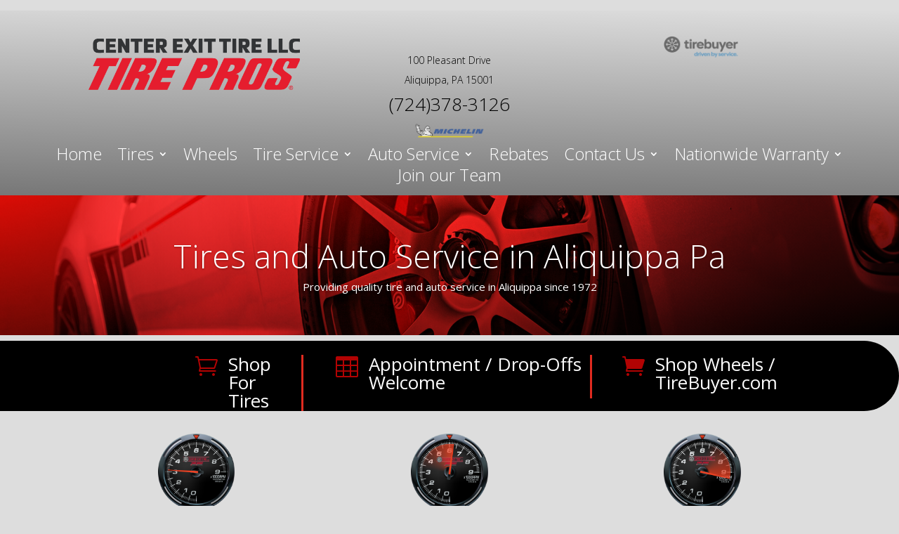

--- FILE ---
content_type: text/html; charset=UTF-8
request_url: https://www.centerexittire.com/
body_size: 62174
content:
<!DOCTYPE html>
<html lang="en-US">
<head>
	<meta charset="UTF-8" />
<meta http-equiv="X-UA-Compatible" content="IE=edge">
	<link rel="pingback" href="https://www.centerexittire.com/xmlrpc.php" />

	<script type="text/javascript">
		document.documentElement.className = 'js';
	</script>
	
	<title>Center Exit TirePros | Aliquippa Auto And Tires</title>
<link crossorigin data-rocket-preconnect href="https://bat.bing.com" rel="preconnect">
<link crossorigin data-rocket-preconnect href="https://www.gstatic.com" rel="preconnect">
<link crossorigin data-rocket-preconnect href="https://fonts.googleapis.com" rel="preconnect">
<link crossorigin data-rocket-preconnect href="https://www.google.com" rel="preconnect">
<link crossorigin data-rocket-preconnect href="https://ee247fd0-c1ca-4d5b-b7c8-24685598e63c.rlets.com" rel="preconnect">
<link crossorigin data-rocket-preconnect href="" rel="preconnect">
<link crossorigin data-rocket-preconnect href="https://www.googletagmanager.com" rel="preconnect">
<link crossorigin data-rocket-preconnect href="https://cdn.userway.org" rel="preconnect">
<link crossorigin data-rocket-preconnect href="https://googleads.g.doubleclick.net" rel="preconnect">
<link crossorigin data-rocket-preconnect href="https://www.youtube.com" rel="preconnect">
<link data-rocket-preload as="style" href="https://fonts.googleapis.com/css?family=Open%20Sans%3A300italic%2C400italic%2C600italic%2C700italic%2C800italic%2C400%2C300%2C600%2C700%2C800&#038;subset=latin%2Clatin-ext&#038;display=swap" rel="preload">
<link href="https://fonts.googleapis.com/css?family=Open%20Sans%3A300italic%2C400italic%2C600italic%2C700italic%2C800italic%2C400%2C300%2C600%2C700%2C800&#038;subset=latin%2Clatin-ext&#038;display=swap" media="print" onload="this.media=&#039;all&#039;" rel="stylesheet">
<noscript><link rel="stylesheet" href="https://fonts.googleapis.com/css?family=Open%20Sans%3A300italic%2C400italic%2C600italic%2C700italic%2C800italic%2C400%2C300%2C600%2C700%2C800&#038;subset=latin%2Clatin-ext&#038;display=swap"></noscript><link rel="preload" data-rocket-preload as="image" href="https://www.centerexittire.com/wp-content/uploads/2021/03/2014-chevrolet-camaro-zl1-sema-car-wheels.jpg" fetchpriority="high">
<meta name='robots' content='max-image-preview:large' />
<script type="text/javascript">
			let jqueryParams=[],jQuery=function(r){return jqueryParams=[...jqueryParams,r],jQuery},$=function(r){return jqueryParams=[...jqueryParams,r],$};window.jQuery=jQuery,window.$=jQuery;let customHeadScripts=!1;jQuery.fn=jQuery.prototype={},$.fn=jQuery.prototype={},jQuery.noConflict=function(r){if(window.jQuery)return jQuery=window.jQuery,$=window.jQuery,customHeadScripts=!0,jQuery.noConflict},jQuery.ready=function(r){jqueryParams=[...jqueryParams,r]},$.ready=function(r){jqueryParams=[...jqueryParams,r]},jQuery.load=function(r){jqueryParams=[...jqueryParams,r]},$.load=function(r){jqueryParams=[...jqueryParams,r]},jQuery.fn.ready=function(r){jqueryParams=[...jqueryParams,r]},$.fn.ready=function(r){jqueryParams=[...jqueryParams,r]};</script><link rel='dns-prefetch' href='//www.google.com' />
<link rel='dns-prefetch' href='//fonts.googleapis.com' />
<link href='https://fonts.gstatic.com' crossorigin rel='preconnect' />
<link rel="alternate" type="application/rss+xml" title="Center Exit TirePros &raquo; Feed" href="https://www.centerexittire.com/feed/" />
<link rel="alternate" type="application/rss+xml" title="Center Exit TirePros &raquo; Comments Feed" href="https://www.centerexittire.com/comments/feed/" />
<link rel="alternate" title="oEmbed (JSON)" type="application/json+oembed" href="https://www.centerexittire.com/wp-json/oembed/1.0/embed?url=https%3A%2F%2Fwww.centerexittire.com%2F" />
<link rel="alternate" title="oEmbed (XML)" type="text/xml+oembed" href="https://www.centerexittire.com/wp-json/oembed/1.0/embed?url=https%3A%2F%2Fwww.centerexittire.com%2F&#038;format=xml" />
<meta content="Divi Child v.4.8.1.1615321731" name="generator"/><link data-minify="1" rel='stylesheet' id='yrw_widget_css-css' href='https://www.centerexittire.com/wp-content/cache/min/1/wp-content/plugins/widget-yelp-reviews/static/css/yrw-widget.css?ver=1769386289' type='text/css' media='all' />
<link data-minify="1" rel='stylesheet' id='jquery-ui-css' href='https://www.centerexittire.com/wp-content/cache/background-css/1/www.centerexittire.com/wp-content/cache/min/1/wp-content/plugins/booking-calendar/css/jquery-ui.css?ver=1769386289&wpr_t=1770020939' type='text/css' media='all' />
<link data-minify="1" rel='stylesheet' id='wpdevart-font-awesome-css' href='https://www.centerexittire.com/wp-content/cache/min/1/wp-content/plugins/booking-calendar/css/font-awesome/font-awesome.css?ver=1769386289' type='text/css' media='all' />
<link data-minify="1" rel='stylesheet' id='wpdevart-style-css' href='https://www.centerexittire.com/wp-content/cache/background-css/1/www.centerexittire.com/wp-content/cache/min/1/wp-content/plugins/booking-calendar/css/style.css?ver=1769386289&wpr_t=1770020939' type='text/css' media='all' />
<link data-minify="1" rel='stylesheet' id='wpdevart-effects-css' href='https://www.centerexittire.com/wp-content/cache/min/1/wp-content/plugins/booking-calendar/css/effects.css?ver=1769386289' type='text/css' media='all' />
<link data-minify="1" rel='stylesheet' id='wpdevartcalendar-style-css' href='https://www.centerexittire.com/wp-content/cache/min/1/wp-content/plugins/booking-calendar/css/booking.css?ver=1769386289' type='text/css' media='all' />
<link rel='stylesheet' id='ags-divi-icons-css' href='https://www.centerexittire.com/wp-content/plugins/wp-and-divi-icons/css/icons.min.css?ver=2.0.9' type='text/css' media='all' />
<link data-minify="1" rel='stylesheet' id='dashicons-css' href='https://www.centerexittire.com/wp-content/cache/min/1/wp-includes/css/dashicons.min.css?ver=1769386289' type='text/css' media='all' />
<link rel='stylesheet' id='admin-bar-css' href='https://www.centerexittire.com/wp-includes/css/admin-bar.min.css?ver=6.9' type='text/css' media='all' />
<style id='admin-bar-inline-css' type='text/css'>

    /* Hide CanvasJS credits for P404 charts specifically */
    #p404RedirectChart .canvasjs-chart-credit {
        display: none !important;
    }
    
    #p404RedirectChart canvas {
        border-radius: 6px;
    }

    .p404-redirect-adminbar-weekly-title {
        font-weight: bold;
        font-size: 14px;
        color: #fff;
        margin-bottom: 6px;
    }

    #wpadminbar #wp-admin-bar-p404_free_top_button .ab-icon:before {
        content: "\f103";
        color: #dc3545;
        top: 3px;
    }
    
    #wp-admin-bar-p404_free_top_button .ab-item {
        min-width: 80px !important;
        padding: 0px !important;
    }
    
    /* Ensure proper positioning and z-index for P404 dropdown */
    .p404-redirect-adminbar-dropdown-wrap { 
        min-width: 0; 
        padding: 0;
        position: static !important;
    }
    
    #wpadminbar #wp-admin-bar-p404_free_top_button_dropdown {
        position: static !important;
    }
    
    #wpadminbar #wp-admin-bar-p404_free_top_button_dropdown .ab-item {
        padding: 0 !important;
        margin: 0 !important;
    }
    
    .p404-redirect-dropdown-container {
        min-width: 340px;
        padding: 18px 18px 12px 18px;
        background: #23282d !important;
        color: #fff;
        border-radius: 12px;
        box-shadow: 0 8px 32px rgba(0,0,0,0.25);
        margin-top: 10px;
        position: relative !important;
        z-index: 999999 !important;
        display: block !important;
        border: 1px solid #444;
    }
    
    /* Ensure P404 dropdown appears on hover */
    #wpadminbar #wp-admin-bar-p404_free_top_button .p404-redirect-dropdown-container { 
        display: none !important;
    }
    
    #wpadminbar #wp-admin-bar-p404_free_top_button:hover .p404-redirect-dropdown-container { 
        display: block !important;
    }
    
    #wpadminbar #wp-admin-bar-p404_free_top_button:hover #wp-admin-bar-p404_free_top_button_dropdown .p404-redirect-dropdown-container {
        display: block !important;
    }
    
    .p404-redirect-card {
        background: #2c3338;
        border-radius: 8px;
        padding: 18px 18px 12px 18px;
        box-shadow: 0 2px 8px rgba(0,0,0,0.07);
        display: flex;
        flex-direction: column;
        align-items: flex-start;
        border: 1px solid #444;
    }
    
    .p404-redirect-btn {
        display: inline-block;
        background: #dc3545;
        color: #fff !important;
        font-weight: bold;
        padding: 5px 22px;
        border-radius: 8px;
        text-decoration: none;
        font-size: 17px;
        transition: background 0.2s, box-shadow 0.2s;
        margin-top: 8px;
        box-shadow: 0 2px 8px rgba(220,53,69,0.15);
        text-align: center;
        line-height: 1.6;
    }
    
    .p404-redirect-btn:hover {
        background: #c82333;
        color: #fff !important;
        box-shadow: 0 4px 16px rgba(220,53,69,0.25);
    }
    
    /* Prevent conflicts with other admin bar dropdowns */
    #wpadminbar .ab-top-menu > li:hover > .ab-item,
    #wpadminbar .ab-top-menu > li.hover > .ab-item {
        z-index: auto;
    }
    
    #wpadminbar #wp-admin-bar-p404_free_top_button:hover > .ab-item {
        z-index: 999998 !important;
    }
    
/*# sourceURL=admin-bar-inline-css */
</style>
<link data-minify="1" rel='stylesheet' id='dica-lightbox-styles-css' href='https://www.centerexittire.com/wp-content/cache/min/1/wp-content/plugins/dg-carousel/styles/light-box-styles.css?ver=1769386289' type='text/css' media='all' />
<link rel='stylesheet' id='swipe-style-css' href='https://www.centerexittire.com/wp-content/plugins/dg-carousel/styles/swiper.min.css?ver=2.0.23' type='text/css' media='all' />
<link data-minify="1" rel='stylesheet' id='open_wp_css-css' href='https://www.centerexittire.com/wp-content/cache/min/1/wp-content/plugins/opening-hours/wp/css/css.css?ver=1769386289' type='text/css' media='all' />
<style id='grw-public-main-css-inline-css' type='text/css'>
.wp-gr,.wp-gr *,.wp-gr ::after,.wp-gr ::before{box-sizing:border-box}.wp-gr{display:block;direction:ltr;font-size:var(--font-size, 16px);font-family:var(--font-family, inherit);font-style:normal;font-weight:400;text-align:start;line-height:normal;overflow:visible;text-decoration:none;list-style-type:disc;box-sizing:border-box;visibility:visible!important}.wp-gr div,.wp-gr span{margin:0;padding:0;color:inherit;font:inherit;line-height:normal;letter-spacing:normal;text-transform:none;text-decoration:none;border:0;background:0 0}.wp-gr a{color:inherit;border:0;text-decoration:none;background:0 0;cursor:pointer}.wp-gr a:focus{outline:0}.wp-gr a:focus-visible{outline:2px solid currentColor;outline-offset:2px}.wp-gr img{display:block;max-width:100%;height:auto;margin:0;padding:0;border:0;line-height:0;vertical-align:middle}.wp-gr i{font-style:normal;font-weight:inherit;margin:0;padding:0;border:0;vertical-align:middle;background:0 0}.wp-gr svg{display:inline-block;width:auto;height:auto;vertical-align:middle;overflow:visible}.wp-gr svg use{opacity:1;visibility:visible}.wp-gr{--card-gap:4px;--rev-gap:4px;--img-size:46px;--media-gap:8px;--media-size:40px;--media-lines:2;--color:#fb8e28;--rev-color:#f4f4f4;--rpi-star-color:var(--star-color, var(--color));--slider-dot-size:8px;--slider-dot-gap:8px;--slider-dots-visible:5;--slider-act-dot-color:var(--color)}.wp-gr .wp-google-based,.wp-gr .wp-google-powered{margin:0!important;padding:0!important;color:var(--head-based-color,#555)!important}.wp-gr .wp-google-powered{color:var(--powered-color,#777)!important;font-size:16px;font-weight:600}.wp-gr .wp-google-powered>span{font-weight:600!important}.wp-gr .grw-img{position:relative!important;min-width:var(--img-size)!important;max-width:var(--img-size)!important;height:var(--img-size)!important;border:none!important;z-index:3!important}.wp-gr .grw-img-wrap{position:relative;min-width:var(--img-size)!important;max-width:var(--img-size)!important;overflow:visible}.wp-gr .grw-img-wrap::before{content:'';position:absolute;top:0;left:0;width:var(--img-size);height:var(--img-size);border-radius:50%;box-shadow:0 0 2px rgba(0,0,0,.12),0 2px 4px rgba(0,0,0,.24)!important;pointer-events:none}.wp-gr .grw-header .grw-img{border-radius:50%}.wp-gr .grw-header.wp-place-center{width:100%!important}.wp-gr .wp-google-name{color:var(--name-color,#333)!important;font-size:100%!important;font-weight:700!important;text-decoration:none!important;white-space:nowrap!important;text-overflow:ellipsis!important;overflow:hidden!important;width:100%!important;text-align:var(--align,start)!important}.wp-gr .grw-header .wp-google-name{width:100%!important;margin:0!important;padding:0!important;font-size:128%!important;white-space:normal!important}.wp-gr .grw-header-inner>.rpi-flx{overflow:hidden!important}.wp-gr a.wp-google-name{color:#427fed!important;text-decoration:none!important}.wp-gr .wp-google-time{color:#555!important;font-size:13px!important;white-space:nowrap!important}.wp-gr .wp-google-text{color:var(--text-color,#222)!important;font-size:15px!important;line-height:24px!important;max-width:100%!important;overflow:hidden!important;white-space:pre-wrap!important;word-break:break-word!important;vertical-align:middle!important}.wp-gr .rpi-stars+.wp-google-text{padding-left:4px!important}.wp-gr .wp-more{display:none}.wp-gr .wp-more-toggle{color:#136aaf!important;cursor:pointer!important;text-decoration:none!important}.wp-gr .wp-google-url{display:block;margin:4px auto!important;color:#136aaf!important;text-align:center!important}.wp-gr.wp-dark .wp-google-name{color:#eee!important}.wp-gr.rpi.wp-dark .wp-google-name a{color:var(--head-based-color,#eee)!important}.wp-gr.wp-dark .wp-google-time{color:#bbb!important}.wp-gr.wp-dark .wp-google-text{color:#ececec!important}.wp-gr.wp-dark .wp-google-powered{color:var(--powered-color,#fff)!important}.wp-gr.wp-dark .wp-google-based{color:var(--head-based-color,#999)!important}.wp-gr:not(.wp-dark) .grw-review-inner.grw-backgnd{background:var(--rev-color)!important}.wp-gr.rpi .wp-google-name{font-size:100%!important}.wp-gr.rpi .grw-hide,.wp-gr.rpi .wp-google-hide{display:none}.wp-gr.rpi .wp-google-name a{color:var(--head-name-color,#333)!important;font-size:18px!important;text-decoration:none!important}.wp-gr.rpi a.wp-google-name{margin:0!important;color:var(--name-color,#154fc1)!important;text-decoration:none!important;white-space:nowrap!important;text-overflow:ellipsis!important}.wp-gr{display:block!important;width:100%!important;margin:0!important;padding:0!important;text-align:left!important;direction:ltr!important;box-sizing:border-box!important}.wp-gr .grw-row{display:-ms-flexbox!important;display:flex!important;flex-wrap:nowrap!important;align-items:center!important;-ms-flex-wrap:nowrap!important;-ms-flex-align:center!important}.grw-row.grw-row-xs{-ms-flex-wrap:wrap!important;flex-wrap:wrap!important}.grw-row-x .grw-header+.grw-content .grw-review,.grw-row-xs .grw-content,.grw-row-xs .grw-header,.grw-row-xs .grw-review{--col:1}.grw-row-xl .grw-header+.grw-content{--col:1.2}.grw-row-l .grw-header+.grw-content{--col:1.25}.grw-row-m .grw-header+.grw-content{--col:1.333333}.grw-row-s .grw-header+.grw-content{--col:1.5}.grw-row-s .grw-header+.grw-content .grw-review,.grw-row-x .grw-header,.grw-row-x .grw-header+.grw-content,.grw-row-x .grw-review{--col:2}.grw-row-m .grw-header+.grw-content .grw-review,.grw-row-s .grw-header,.grw-row-s .grw-review{--col:3}.grw-row-l .grw-review,.grw-row-m .grw-header,.grw-row-m .grw-review{--col:4}.grw-row-l .grw-header,.grw-row-xl .grw-review{--col:5}.grw-row-xl .grw-header{--col:6}.grw-row .grw-content,.grw-row .grw-header{-ms-flex:1 0 calc(100% / var(--col,3))!important;flex:1 0 calc(100% / var(--col,3))!important;width:calc(100% / var(--col,3))!important}.grw-row .grw-review{-ms-flex:1 0 calc((100% - var(--card-gap,16px)*(var(--col,3) - 1))/ var(--col,3))!important;flex:1 0 calc((100% - var(--card-gap,16px)*(var(--col,3) - 1))/ var(--col,3))!important;width:calc((100% - var(--card-gap,16px)*(var(--col,3) - 1))/ var(--col,3))!important}.wp-gr .grw-content{position:relative!important;min-width:0!important}.wp-gr .grw-content-inner{position:relative!important;display:flex!important;align-items:center!important}.wp-gr .grw-review-inner{height:100%!important}.wp-gr .grw-header-inner,.wp-gr .grw-review-inner{position:relative!important;margin:4px!important;padding:16px!important;width:100%!important}.wp-gr .wp-google-list .grw-header-inner{padding:0 0 16px 0!important}.wp-gr .grw-review-inner.grw-round{border-radius:8px!important}.wp-gr .grw-review-inner.grw-shadow{box-shadow:0 0 2px rgba(0,0,0,.12),0 2px 4px rgba(0,0,0,.24)!important}.wp-gr .grw-review-inner>svg{position:absolute!important;top:10px!important;right:10px!important;width:16px!important;height:16px!important}.wp-gr .grw-review{display:flex;position:relative!important;justify-content:center!important;align-items:center!important;flex-shrink:0!important}.wp-gr .grw-review .wp-google-left{display:block!important;overflow:hidden!important;white-space:nowrap!important;text-overflow:ellipsis!important;line-height:24px!important;padding-bottom:2px!important}.wp-gr .grw-review .wp-google-feedback{height:100px!important;overflow-y:auto!important}.wp-gr .grw-scroll::-webkit-scrollbar{width:4px!important}.wp-gr .grw-scroll::-webkit-scrollbar-track{-webkit-box-shadow:inset 0 0 6px rgba(0,0,0,.3)!important;-webkit-border-radius:4px!important;border-radius:4px!important}.wp-gr .grw-scroll::-webkit-scrollbar-thumb{-webkit-border-radius:10px!important;border-radius:10px!important;background:#ccc!important;-webkit-box-shadow:inset 0 0 6px rgba(0,0,0,.5)!important}.wp-gr .wp-google-wr{display:flex;margin:0!important}.wp-gr .wp-google-wr a{color:#fff!important;padding:4px 12px 8px!important;outline:0!important;border-radius:27px!important;background:var(--btn-color,#1f67e7)!important;white-space:nowrap!important;vertical-align:middle!important;opacity:.9!important;text-shadow:1px 1px 0 #888!important;box-shadow:0 0 2px rgba(0,0,0,.12),0 2px 4px rgba(0,0,0,.24)!important;user-select:none!important;transition:all .2s ease-in-out!important}.wp-gr .wp-google-wr a:hover{opacity:.95!important;background:var(--btn-color,#1f67e7)!important;box-shadow:0 0 2px rgba(0,0,0,.12),0 3px 5px rgba(0,0,0,.24)!important}.wp-gr .wp-google-wr a:active{opacity:1!important;background:var(--btn-color,#1f67e7)!important;box-shadow:none!important}.wp-gr .wp-google-wr a svg{display:inline-block;width:16px;height:16px;padding:1px;margin:0 0 0 4px;background:#fff;border-radius:50%}.wp-gr[data-layout=grid] .grw-reviews{display:flex;gap:var(--card-gap,12px);flex-wrap:wrap!important;-ms-flex-wrap:wrap!important}.wp-gr .grw-b{font-weight:700!important;white-space:nowrap!important}.wp-gr .wp-google-reply{font-size:14px!important;margin-top:auto!important;margin-left:6px!important;padding-left:6px!important;border-left:1px solid #999!important;overflow:hidden!important;overflow-y:auto!important;line-height:20px!important;max-height:44px!important}.wp-gr .wp-google-reply>div{display:flex;gap:4px;align-items:center}.wp-gr .wp-google-reply .wp-google-time{font-size:11px!important;white-space:nowrap!important}.wp-gr .wp-google-img{display:flex;flex-wrap:wrap;gap:var(--media-gap);max-height:calc((var(--media-size) + var(--media-gap)) * var(--media-lines) - 2px)!important;overflow-y:auto!important}.wp-gr .wp-google-img img{display:flex;width:var(--media-size)!important;height:var(--media-size)!important;cursor:pointer!important;border-radius:3px!important;box-shadow:0 0 2px rgba(0,0,0,.12),0 2px 4px rgba(0,0,0,.24)!important}.rpi-flx{display:var(--flx,flex)!important;flex-direction:var(--dir,column)!important;gap:var(--gap,2px)!important;align-items:var(--align,flex-start)!important;flex-wrap:var(--wrap,nowrap)!important;overflow:var(--overflow,visible)!important;width:100%!important}.rpi-col16{--dir:column;--gap:16px;--align:flex-start;--overflow:hidden}.rpi-col12{--dir:column;--gap:12px;--align:flex-start;--overflow:hidden}.rpi-col6{--dir:column;--gap:6px;--align:flex-start;--overflow:hidden}.rpi-col8{--dir:column;--gap:8px;--align:flex-start}.rpi-col4{--dir:column;--gap:4px;--align:flex-start}.rpi-row12-center{--dir:row;--gap:12px;--align:center;--overflow:visible}.rpi-row12{--dir:row;--gap:12px;--align:flex-start}:root{--star-gap:2px;--rpi-star-size:20px;--rpi-star-color:#fb8e28;--rpi-star-empty-color:#cccccc;--rpi-icon-scale-google:1.00;--rpi-icon-scale-yelp:0.92;--rpi-icon-scale-fb:1.125;--rpi-yelp-empty-color:#cccccc;--rpi-yelp-five-color:#fb433c;--rpi-yelp-four-color:#ff643d;--rpi-yelp-three-color:#ff8742;--rpi-yelp-two-color:#ffad48;--rpi-yelp-one-color:#ffcc4b;--rpi-yelp-radius:3px;--rpi-fb-color:#fa3e3e;--rpi-fb-radius:3px;--rpi-star-empty:url("data:image/svg+xml;utf8,%3Csvg xmlns='http://www.w3.org/2000/svg' viewBox='0 0 24 24'%3E%3Cpath d='M11.48 3.499a.562.562 0 0 1 1.04 0l2.125 5.111a.563.563 0 0 0 .475.345l5.518.442c.499.04.701.663.321.988l-4.204 3.602a.563.563 0 0 0-.182.557l1.285 5.385a.562.562 0 0 1-.84.61l-4.725-2.885a.562.562 0 0 0-.586 0L6.982 20.54a.562.562 0 0 1-.84-.61l1.285-5.386a.562.562 0 0 0-.182-.557l-4.204-3.602a.562.562 0 0 1 .321-.988l5.518-.442a.563.563 0 0 0 .475-.345L11.48 3.5Z' fill='none' stroke='currentColor' stroke-width='1.5' stroke-linejoin='round'/%3E%3C/svg%3E");--rpi-star-mask:url("data:image/svg+xml;utf8,%3Csvg xmlns='http://www.w3.org/2000/svg' viewBox='0 0 24 24'%3E%3Cpath d='M10.7881 3.21068C11.2364 2.13274 12.7635 2.13273 13.2118 3.21068L15.2938 8.2164L20.6979 8.64964C21.8616 8.74293 22.3335 10.1952 21.4469 10.9547L17.3295 14.4817L18.5874 19.7551C18.8583 20.8908 17.6229 21.7883 16.6266 21.1798L11.9999 18.3538L7.37329 21.1798C6.37697 21.7883 5.14158 20.8908 5.41246 19.7551L6.67038 14.4817L2.55303 10.9547C1.66639 10.1952 2.13826 8.74293 3.302 8.64964L8.70609 8.2164L10.7881 3.21068Z'/%3E%3C/svg%3E")}.rpi-stars .rpi-star{display:none!important}.rpi-star,.rpi-stars-tripadvisor,.rpi-stars-yelp{display:var(--flx,flex);align-items:center;gap:var(--gap,4px);text-align:start;z-index:9}.rpi-star[data-rating]:empty::before{content:attr(data-rating);color:var(--rpi-rating-color,var(--rpi-star-color));font-size:var(--head-grade-fs, 18px);font-weight:var(--head-grade-weight,900)}.rpi-star i{padding:0 2px;cursor:pointer!important;background-color:var(--rpi-star-empty-color)}.rpi-star[data-rating="1"] i:nth-child(-n+1),.rpi-star[data-rating="2"] i:nth-child(-n+2),.rpi-star[data-rating="3"] i:nth-child(-n+3),.rpi-star[data-rating="4"] i:nth-child(-n+4),.rpi-star[data-rating="5"] i:nth-child(-n+5){background-color:var(--rpi-star-color)}.rpi-star:hover i{background-color:var(--rpi-star-color)!important}.rpi-star i:hover~i{background-color:var(--rpi-star-empty-color)!important}.rpi-star i,.rpi-star[data-rating]:empty::after{content:'';width:var(--rpi-star-size)!important;height:var(--rpi-star-size)!important;-webkit-mask-image:var(--rpi-star-mask)!important;-webkit-mask-repeat:no-repeat!important;-webkit-mask-position:center!important;-webkit-mask-size:contain!important;mask-image:var(--rpi-star-mask)!important;mask-repeat:no-repeat!important;mask-position:center!important;mask-size:contain!important}.rpi-star[data-rating]:empty::after{background-color:var(--rpi-star-color)}.rpi-star+.rpi-stars{--stars-offset:1;--stars:calc(var(--stars-max) - var(--stars-offset))}.rpi-stars{--star-size:var(--rpi-star-size, 18px);--star-color:var(--rpi-star-color);--empty:var(--rpi-star-empty);--mask:var(--rpi-star-mask);--stars:5;--icon-scale:1;--rating-scale:0.8;--gap:var(--star-gap, 2px);--stars-w:calc(var(--stars) * (var(--star-size) + var(--star-gap)));--fill:calc((var(--rating) / var(--stars)) * 100%);--bg-size:calc(var(--star-size) * var(--icon-scale));--bg-size-x:calc(var(--bg-size) + var(--star-gap));position:relative!important;display:inline-flex!important;align-items:center!important;align-self:var(--star-align-self,start)!important;width:max-content!important;height:var(--star-size)!important;font-size:calc(var(--star-size) * var(--rating-scale))!important;font-weight:900!important;color:var(--rpi-rating-color,var(--star-color))!important;white-space:nowrap!important;vertical-align:middle!important;padding-right:calc(var(--stars-w) + var(--gap))!important}.rpi-stars:empty{--gap:calc(-1 * (var(--star-gap) / 2 + 1px))}.rpi-stars::before{content:''!important;position:absolute!important;top:50%!important;right:0!important;width:var(--stars-w)!important;height:var(--star-size)!important;transform:translateY(-50%)!important;background-color:var(--star-color)!important;-webkit-mask-image:var(--empty)!important;-webkit-mask-repeat:repeat-x!important;-webkit-mask-position:left center!important;-webkit-mask-size:var(--bg-size-x) var(--bg-size)!important;mask-image:var(--empty)!important;mask-repeat:repeat-x!important;mask-position:left center!important;mask-size:var(--bg-size-x) var(--bg-size)!important}.rpi-stars::after{content:''!important;position:absolute!important;top:50%!important;right:0!important;width:var(--stars-w)!important;height:var(--star-size)!important;transform:translateY(-50%)!important;background-color:var(--star-color)!important;-webkit-mask-image:var(--mask)!important;-webkit-mask-repeat:repeat-x!important;-webkit-mask-position:left center!important;-webkit-mask-size:var(--bg-size-x) var(--bg-size)!important;mask-image:var(--mask)!important;mask-repeat:repeat-x!important;mask-position:left center!important;mask-size:var(--bg-size-x) var(--bg-size)!important;clip-path:inset(0 calc(100% - var(--fill)) 0 0)!important}.rpi-stars-yelp{--icon-scale:var(--rpi-icon-scale-yelp);--empty-color:var(--rpi-yelp-empty-color);--five-color:var(--rpi-yelp-five-color);--four-color:var(--rpi-yelp-four-color);--three-color:var(--rpi-yelp-three-color);--two-color:var(--rpi-yelp-two-color);--one-color:var(--rpi-yelp-one-color);--star-size:var(--rpi-star-size);--rating:0;--gap:4px;--radius:var(--rpi-yelp-radius);display:inline-flex!important;gap:var(--gap)!important;line-height:0!important;vertical-align:top!important}.rpi-stars-yelp i{position:relative!important;display:inline-block!important;font-style:normal!important;flex:0 0 auto!important;width:var(--star-size)!important;height:var(--star-size)!important;border-radius:var(--radius)!important;background-color:var(--empty-color)!important;background-image:linear-gradient(90deg,var(--star-color) 0 calc(var(--fill,0) * 1%),transparent calc(var(--fill,0) * 1%))!important;background-repeat:no-repeat!important;background-size:100% 100%!important;box-sizing:border-box!important}.rpi-stars-yelp i::after{content:''!important;position:absolute!important;inset:0!important;background-color:#fff!important;-webkit-mask-image:var(--rpi-star-mask)!important;-webkit-mask-repeat:no-repeat!important;-webkit-mask-size:calc(70% / var(--icon-scale)) calc(70% / var(--icon-scale))!important;-webkit-mask-position:center!important;mask-image:var(--rpi-star-mask)!important;mask-repeat:no-repeat!important;mask-size:calc(70% / var(--icon-scale)) calc(70% / var(--icon-scale))!important;mask-position:center!important}.rpi-stars-yelp,.rpi-stars-yelp[data-rating]::before{content:attr(data-rating);color:var(--rpi-rating-color,var(--star-color));font-size:var(--head-grade-fs, 18px);font-weight:var(--head-grade-weight,900)}.rpi-stars-yelp i:first-child{--fill:clamp(0, (var(--rating) - 0) * 100, 100)}.rpi-stars-yelp i:nth-child(2){--fill:clamp(0, (var(--rating) - 1) * 100, 100)}.rpi-stars-yelp i:nth-child(3){--fill:clamp(0, (var(--rating) - 2) * 100, 100)}.rpi-stars-yelp i:nth-child(4){--fill:clamp(0, (var(--rating) - 3) * 100, 100)}.rpi-stars-yelp i:nth-child(5){--fill:clamp(0, (var(--rating) - 4) * 100, 100)}.rpi-stars-yelp[data-stars^="1"]{--rating:1.5;--star-color:var(--one-color)}.rpi-stars-yelp[data-stars="1"]{--rating:1}.rpi-stars-yelp[data-stars^="2"]{--rating:2.5;--star-color:var(--two-color)}.rpi-stars-yelp[data-stars="2"]{--rating:2}.rpi-stars-yelp[data-stars^="3"]{--rating:3.5;--star-color:var(--three-color)}.rpi-stars-yelp[data-stars="3"]{--rating:3}.rpi-stars-yelp[data-stars^="4"]{--rating:4.5;--star-color:var(--four-color)}.rpi-stars-yelp[data-stars="4"]{--rating:4}.rpi-stars-yelp[data-stars^="5"]{--rating:5;--star-color:var(--five-color)}.rpi-stars-tripadvisor{--empty-color:#ffffff;--border-color:#5ba672;--fill-color:#5ba672;--rpi-dot-size:var(--rpi-star-size);--rating:0;--gap:4px;--border:3px;display:inline-flex!important;gap:var(--gap)!important;line-height:0!important;vertical-align:top!important}.rpi-stars-tripadvisor i{width:var(--rpi-dot-size)!important;height:var(--rpi-dot-size)!important;display:inline-block!important;position:relative!important;flex:0 0 auto!important;box-sizing:border-box!important;border-radius:999px!important;border:var(--border) solid var(--border-color)!important;background-color:var(--empty-color)!important;background-image:linear-gradient(90deg,var(--fill-color) 0 calc(var(--fill,0) * 1%),transparent calc(var(--fill,0) * 1%))!important;background-repeat:no-repeat!important;background-size:100% 100%!important}.rpi-stars-tripadvisor,.rpi-stars-tripadvisor[data-rating]::before{content:attr(data-rating);color:var(--rpi-rating-color,var(--fill-color));font-size:var(--head-grade-fs, 18px);font-weight:var(--head-grade-weight,900)}.rpi-stars-tripadvisor i:first-child{--fill:clamp(0, (var(--rating) - 0) * 100, 100)}.rpi-stars-tripadvisor i:nth-child(2){--fill:clamp(0, (var(--rating) - 1) * 100, 100)}.rpi-stars-tripadvisor i:nth-child(3){--fill:clamp(0, (var(--rating) - 2) * 100, 100)}.rpi-stars-tripadvisor i:nth-child(4){--fill:clamp(0, (var(--rating) - 3) * 100, 100)}.rpi-stars-tripadvisor i:nth-child(5){--fill:clamp(0, (var(--rating) - 4) * 100, 100)}.rpi-stars-tripadvisor[data-stars^="1"]{--rating:1.5}.rpi-stars-tripadvisor[data-stars="1"]{--rating:1}.rpi-stars-tripadvisor[data-stars^="2"]{--rating:2.5}.rpi-stars-tripadvisor[data-stars="2"]{--rating:2}.rpi-stars-tripadvisor[data-stars^="3"]{--rating:3.5}.rpi-stars-tripadvisor[data-stars="3"]{--rating:3}.rpi-stars-tripadvisor[data-stars^="4"]{--rating:4.5}.rpi-stars-tripadvisor[data-stars="4"]{--rating:4}.rpi-stars-tripadvisor[data-stars^="5"]{--rating:5}.rpi-star-fb{--icon-scale:var(--rpi-icon-scale-fb);--size:var(--rpi-star-size, 18px);--color:var(--rpi-fb-color, #fa3e3e);--radius:var(--rpi-fb-radius, 3px);--tail-w:calc(var(--size) / 3);--tail-h:calc(var(--size) / 3.6);--tail-offset:calc(var(--size) / 4.5);--tail-overlap:1px;--gap:0.25em;--label-scale:0.85;--fb-star:url("data:image/svg+xml;utf8,%3Csvg xmlns='http://www.w3.org/2000/svg' viewBox='0 0 24 24'%3E%3Cpath d='M10.7881 3.21068C11.2364 2.13274 12.7635 2.13273 13.2118 3.21068L15.2938 8.2164L20.6979 8.64964C21.8616 8.74293 22.3335 10.1952 21.4469 10.9547L17.3295 14.4817L18.5874 19.7551C18.8583 20.8908 17.6229 21.7883 16.6266 21.1798L11.9999 18.3538L7.37329 21.1798C6.37697 21.7883 5.14158 20.8908 5.41246 19.7551L6.67038 14.4817L2.55303 10.9547C1.66639 10.1952 2.13826 8.74293 3.302 8.64964L8.70609 8.2164L10.7881 3.21068Z' fill='%23fff'/%3E%3C/svg%3E");position:relative!important;display:inline-flex!important;align-items:center;align-self:var(--star-align-self,start);height:var(--size)!important;width:max-content!important;white-space:nowrap!important;vertical-align:middle!important;font-size:calc(var(--size) * var(--label-scale))!important;line-height:1!important;padding-left:calc(var(--size) + var(--gap))!important}.rpi-star-fb::before{content:''!important;position:absolute!important;left:0!important;top:50%!important;transform:translateY(-50%)!important;width:var(--size)!important;height:var(--size)!important;background-color:var(--color)!important;border-radius:var(--radius)!important;background-image:var(--fb-star)!important;background-repeat:no-repeat!important;background-position:center!important;background-size:calc(70% / var(--icon-scale)) calc(70% / var(--icon-scale))!important}.rpi-star-fb::after{content:''!important;position:absolute!important;left:var(--tail-offset)!important;top:50%!important;width:0!important;height:0!important;transform:translateY(calc(var(--size)/ 2 - var(--tail-overlap)))!important;border-top:var(--tail-h) solid var(--color)!important;border-right:var(--tail-w) solid transparent!important}.rpi-star-fb[data-rating="1"]{--color:#cccccc}:root{--rpi-lt:url("data:image/svg+xml;utf8,%3Csvg xmlns='http://www.w3.org/2000/svg' width='24' height='24' viewBox='0 0 24 24' fill='none' stroke='currentColor' stroke-width='2' stroke-linecap='round' stroke-linejoin='round'%3E%3Cpath d='m15 18-6-6 6-6'%3E%3C/path%3E%3C/svg%3E") no-repeat center/contain;--rpi-gt:url("data:image/svg+xml;utf8,%3Csvg xmlns='http://www.w3.org/2000/svg' width='24' height='24' viewBox='0 0 24 24' fill='none' stroke='currentColor' stroke-width='2' stroke-linecap='round' stroke-linejoin='round'%3E%3Cpath d='m9 18 6-6-6-6'%3E%3C/path%3E%3C/svg%3E") no-repeat center/contain}.rpi{--slider-btn-size:16px;--slider-btn-bg:var(--card-bg, #f5f5f5);--slider-btn-color:#777777;--slider-btn-padding:calc(var(--slider-btn-size) / 2);--slider-btn-bw:1px;--slider-btn-bc:#cccccc;--slider-btn-fs:calc(var(--slider-btn-size) + var(--slider-btn-bw));--slider-btn-shadow:0 2px 6px rgb(0 0 0 / 0.15);--slider-btn-full:calc(var(--slider-btn-size) + (var(--slider-btn-padding) * 2) + (var(--slider-btn-bw) * 2));--slider-btn-offset:0px;--slider-btn-out:calc(var(--slider-btn-full) / 2);--slider-btn-pos:calc(var(--slider-btn-out) + var(--slider-btn-offset));--slider-offset:calc(var(--slider-btn-out))}.rpi .rpi-slides{display:flex!important;flex:1!important;gap:var(--slider-gap,var(--card-gap,8px))!important;flex-wrap:nowrap!important;overflow:hidden!important;overflow-x:auto!important;scroll-snap-type:x mandatory!important;scroll-behavior:var(--rpi-slider-behavior,smooth)!important;-webkit-overflow-scrolling:touch!important;scrollbar-width:none!important}.rpi .rpi-slides::-webkit-scrollbar{display:none!important}.rpi .rpi-slide{overflow:hidden!important;padding:4px 3px!important;scroll-snap-align:start!important;transition:transform .5s!important}.rpi .rpi-slides-bite{--offset:var(--slides-bite-offset, 6px);--alpha:0.2px;--shift:var(--slider-btn-offset);--radius:calc(var(--slider-btn-out) + var(--offset));-webkit-mask:var(--slider-bite,radial-gradient(circle var(--radius) at calc(0% - var(--shift)) 50%,transparent 0,transparent calc(var(--radius) - var(--alpha)),#000 calc(var(--radius) + var(--alpha))),radial-gradient(circle var(--radius) at calc(100% + var(--shift)) 50%,transparent 0,transparent calc(var(--radius) - var(--alpha)),#000 calc(var(--radius) + var(--alpha))),linear-gradient(#000 0 0));-webkit-mask-repeat:no-repeat;-webkit-mask-size:100% 100%;-webkit-mask-composite:source-in,source-in;margin:0 var(--slider-offset,0)}.rpi .rpi-ltgt{--margin:calc(-1 * var(--slider-btn-pos) + var(--slider-offset, 0px));position:var(--slider-btn-position,absolute)!important;padding:var(--slider-btn-padding)!important;border-radius:50%!important;border:var(--slider-btn-bw) solid var(--slider-btn-bc)!important;background-color:var(--slider-btn-bg)!important;box-shadow:var(--slider-btn-shadow)!important;transition:background-color .2s ease-in-out!important;z-index:1!important}.rpi .rpi-ltgt:active{box-shadow:none!important}.rpi .rpi-ltgt.rpi-lt{left:0!important;margin-left:var(--margin)!important}.rpi .rpi-ltgt.rpi-gt{right:0!important;margin-right:var(--margin)!important}.rpi-gt::after,.rpi-lt::before{position:relative!important;content:'';display:block;width:var(--slider-btn-size);height:var(--slider-btn-size);background-color:var(--slider-btn-color)}.rpi-lt::before{-webkit-mask:var(--rpi-lt);mask:var(--rpi-lt)}.rpi-gt::after{-webkit-mask:var(--rpi-gt);mask:var(--rpi-gt)}[dir=rtl] .rpi-gt::after,[dir=rtl] .rpi-lt::before{transform:rotate(180deg)}.rpi .rpi-dots-wrap{position:absolute!important;top:calc(100% - 1px)!important;left:0!important;right:0!important;display:flex!important;justify-content:center!important;margin:0 auto!important;padding-top:var(--slider-dot-padding-top,.5em)!important;max-width:100%!important;width:calc(var(--slider-dots-visible) * var(--slider-dot-size) + (var(--slider-dots-visible) - 1) * var(--slider-dot-gap))!important}.rpi .rpi-dots{display:flex;flex-wrap:nowrap;overflow-x:scroll!important;gap:var(--slider-dot-gap);scrollbar-width:none;scroll-snap-type:x mandatory;-webkit-overflow-scrolling:touch}.rpi-dots .rpi-dot{display:inline-block!important;width:var(--slider-dot-size)!important;height:var(--slider-dot-size)!important;margin:0!important;padding:0!important;opacity:.4!important;vertical-align:middle!important;flex:1 0 auto!important;transform:scale(.6)!important;scroll-snap-align:center!important;border-radius:20px!important;background-color:var(--slider-dot-color,#999)!important}.rpi-dots .rpi-dot:hover{opacity:1!important}.rpi-dots .rpi-dot.active{opacity:1!important;transform:scale(.95)!important;background-color:var(--slider-act-dot-color,#fb8e28)!important}.rpi-dots .rpi-dot.s2{transform:scale(.85)!important}.rpi-dots .rpi-dot.s3{transform:scale(.75)!important}.rpi button{all:revert!important;margin:0!important;padding:0!important;box-shadow:none!important;border-radius:0!important;line-height:1!important;font:inherit!important;color:inherit!important;text-align:center!important;cursor:pointer!important;border:0!important;background:0 0!important;appearance:none!important;-webkit-appearance:none!important;user-select:none!important}.rpi button:focus{outline:0!important}.rpi button:focus-visible{outline:2px solid currentColor!important;outline-offset:2px!important}.rpi-x{position:absolute;top:var(--x-top,6px)!important;right:var(--x-right,8px)!important;display:flex!important;align-items:center;justify-content:center;width:var(--x-width,20px)!important;height:var(--x-height,20px)!important;cursor:pointer;opacity:var(--x-opacity, .65);border-radius:50%;background-color:var(--x-bg,#fafafa);z-index:2147483003}.rpi-x:hover{opacity:1}.rpi-x::after,.rpi-x::before{content:"";position:absolute;display:block;width:var(--x-line-width,12px);height:var(--x-line-height,1px);border-radius:2px;background-color:var(--x-color,#373737)}.rpi-x::before{transform:rotate(45deg)}.rpi-x::after{transform:rotate(-45deg)}.rpi-x.rpi-xa::before{--x-line-width:7px;--x-line-height:7px;top:4px;border-radius:0;border-right:1px solid #373737;border-bottom:1px solid #373737;background-color:transparent}.rpi-x.rpi-xa::after{content:none}.rpi-bubble:after{content:"";position:absolute;top:-8px;left:16px;bottom:auto;border-style:solid;border-width:0 8px 8px;border-color:#fff transparent}.rpi-fade{-webkit-transition:opacity 150ms ease,-webkit-transform 150ms ease;transition:opacity 150ms ease,-webkit-transform 150ms ease;transition:transform 150ms ease,opacity 150ms ease;transition:transform 150ms ease,opacity 150ms ease,-webkit-transform 150ms ease}.rpi-lightbox-wrap{--x-top:15px;--x-right:15px;--x-bg:none;--x-color:#ececec;--x-line-width:25px;--x-line-height:3px;--x-opacity:1}.rpi-lightbox{--x-top:15px;--x-right:15px;--x-bg:none;--x-color:#ececec;--x-line-width:25px;--x-line-height:3px;--x-opacity:1;position:fixed;top:0;left:0;right:0;bottom:0;display:flex;align-items:center;justify-content:center;flex-wrap:wrap;width:100%;height:100%;max-width:100%;color:#333;text-align:left;z-index:2147483003;user-select:none;background-color:rgba(0,0,0,.6);transition:all .3s ease-out}.rpi-lightbox-inner{width:95%;max-width:1200px;height:100%;max-height:calc(100vh - 80px);max-height:calc(100dvh - 80px)}@supports (container-type:inline-size){.rpi-lightbox-xxx{container-name:lightbox;container-type:inline-size}}.rpi-lightbox-xxx{position:relative;height:100%;border:none;overflow:auto;border-radius:4px;-webkit-overflow-scrolling:touch}.rpi-lightbox-content{position:relative;display:flex;flex-direction:row;justify-content:flex-start;color:#000;height:100%;flex-direction:row;border-radius:4px;background-color:#fff}.rpi-lightbox-media{position:relative;display:flex;justify-content:center;flex:2;align-items:center;width:100%;height:100%;overflow:hidden;padding-bottom:0;background-color:#000}.rpi-lightbox-btn{position:absolute;display:flex;width:30px;height:30px;font-size:36px;line-height:22px;justify-content:center;z-index:1;cursor:pointer;border-radius:50%;background-color:rgba(214,214,214,.7);transition:background .3s ease-in-out}.rpi-lightbox-btn:hover{background:#e1e1e1}.rpi-lightbox-prev{left:8px}.rpi-lightbox-next{right:8px}.rpi-lightbox-prev::before{content:'‹'}.rpi-lightbox-next::before{content:'›'}.rpi-lightbox-media img{position:relative;display:block;width:100%;height:100%;max-width:100%;max-height:100%;opacity:1;object-fit:contain;border-radius:inherit;transition:opacity .3s ease-in-out}.rpi-lightbox-review{display:flex;flex-direction:column;flex:1;height:100%;font-size:15px;color:#000;padding:0}@supports (container-type:inline-size){@container lightbox (width < 480px){.rpi-lightbox-xxx .rpi-lightbox-content{flex-direction:column}}}@media(max-width:480px){.rpi-lightbox-xxx .rpi-lightbox-content{flex-direction:column}}
/*# sourceURL=grw-public-main-css-inline-css */
</style>

<style id='divi-style-parent-inline-inline-css' type='text/css'>
/*!
Theme Name: Divi
Theme URI: http://www.elegantthemes.com/gallery/divi/
Version: 4.27.5
Description: Smart. Flexible. Beautiful. Divi is the most powerful theme in our collection.
Author: Elegant Themes
Author URI: http://www.elegantthemes.com
License: GNU General Public License v2
License URI: http://www.gnu.org/licenses/gpl-2.0.html
*/

a,abbr,acronym,address,applet,b,big,blockquote,body,center,cite,code,dd,del,dfn,div,dl,dt,em,fieldset,font,form,h1,h2,h3,h4,h5,h6,html,i,iframe,img,ins,kbd,label,legend,li,object,ol,p,pre,q,s,samp,small,span,strike,strong,sub,sup,tt,u,ul,var{margin:0;padding:0;border:0;outline:0;font-size:100%;-ms-text-size-adjust:100%;-webkit-text-size-adjust:100%;vertical-align:baseline;background:transparent}body{line-height:1}ol,ul{list-style:none}blockquote,q{quotes:none}blockquote:after,blockquote:before,q:after,q:before{content:"";content:none}blockquote{margin:20px 0 30px;border-left:5px solid;padding-left:20px}:focus{outline:0}del{text-decoration:line-through}pre{overflow:auto;padding:10px}figure{margin:0}table{border-collapse:collapse;border-spacing:0}article,aside,footer,header,hgroup,nav,section{display:block}body{font-family:Open Sans,Arial,sans-serif;font-size:14px;color:#666;background-color:#fff;line-height:1.7em;font-weight:500;-webkit-font-smoothing:antialiased;-moz-osx-font-smoothing:grayscale}body.page-template-page-template-blank-php #page-container{padding-top:0!important}body.et_cover_background{background-size:cover!important;background-position:top!important;background-repeat:no-repeat!important;background-attachment:fixed}a{color:#2ea3f2}a,a:hover{text-decoration:none}p{padding-bottom:1em}p:not(.has-background):last-of-type{padding-bottom:0}p.et_normal_padding{padding-bottom:1em}strong{font-weight:700}cite,em,i{font-style:italic}code,pre{font-family:Courier New,monospace;margin-bottom:10px}ins{text-decoration:none}sub,sup{height:0;line-height:1;position:relative;vertical-align:baseline}sup{bottom:.8em}sub{top:.3em}dl{margin:0 0 1.5em}dl dt{font-weight:700}dd{margin-left:1.5em}blockquote p{padding-bottom:0}embed,iframe,object,video{max-width:100%}h1,h2,h3,h4,h5,h6{color:#333;padding-bottom:10px;line-height:1em;font-weight:500}h1 a,h2 a,h3 a,h4 a,h5 a,h6 a{color:inherit}h1{font-size:30px}h2{font-size:26px}h3{font-size:22px}h4{font-size:18px}h5{font-size:16px}h6{font-size:14px}input{-webkit-appearance:none}input[type=checkbox]{-webkit-appearance:checkbox}input[type=radio]{-webkit-appearance:radio}input.text,input.title,input[type=email],input[type=password],input[type=tel],input[type=text],select,textarea{background-color:#fff;border:1px solid #bbb;padding:2px;color:#4e4e4e}input.text:focus,input.title:focus,input[type=text]:focus,select:focus,textarea:focus{border-color:#2d3940;color:#3e3e3e}input.text,input.title,input[type=text],select,textarea{margin:0}textarea{padding:4px}button,input,select,textarea{font-family:inherit}img{max-width:100%;height:auto}.clear{clear:both}br.clear{margin:0;padding:0}.pagination{clear:both}#et_search_icon:hover,.et-social-icon a:hover,.et_password_protected_form .et_submit_button,.form-submit .et_pb_buttontton.alt.disabled,.nav-single a,.posted_in a{color:#2ea3f2}.et-search-form,blockquote{border-color:#2ea3f2}#main-content{background-color:#fff}.container{width:80%;max-width:1080px;margin:auto;position:relative}body:not(.et-tb) #main-content .container,body:not(.et-tb-has-header) #main-content .container{padding-top:58px}.et_full_width_page #main-content .container:before{display:none}.main_title{margin-bottom:20px}.et_password_protected_form .et_submit_button:hover,.form-submit .et_pb_button:hover{background:rgba(0,0,0,.05)}.et_button_icon_visible .et_pb_button{padding-right:2em;padding-left:.7em}.et_button_icon_visible .et_pb_button:after{opacity:1;margin-left:0}.et_button_left .et_pb_button:hover:after{left:.15em}.et_button_left .et_pb_button:after{margin-left:0;left:1em}.et_button_icon_visible.et_button_left .et_pb_button,.et_button_left .et_pb_button:hover,.et_button_left .et_pb_module .et_pb_button:hover{padding-left:2em;padding-right:.7em}.et_button_icon_visible.et_button_left .et_pb_button:after,.et_button_left .et_pb_button:hover:after{left:.15em}.et_password_protected_form .et_submit_button:hover,.form-submit .et_pb_button:hover{padding:.3em 1em}.et_button_no_icon .et_pb_button:after{display:none}.et_button_no_icon.et_button_icon_visible.et_button_left .et_pb_button,.et_button_no_icon.et_button_left .et_pb_button:hover,.et_button_no_icon .et_pb_button,.et_button_no_icon .et_pb_button:hover{padding:.3em 1em!important}.et_button_custom_icon .et_pb_button:after{line-height:1.7em}.et_button_custom_icon.et_button_icon_visible .et_pb_button:after,.et_button_custom_icon .et_pb_button:hover:after{margin-left:.3em}#left-area .post_format-post-format-gallery .wp-block-gallery:first-of-type{padding:0;margin-bottom:-16px}.entry-content table:not(.variations){border:1px solid #eee;margin:0 0 15px;text-align:left;width:100%}.entry-content thead th,.entry-content tr th{color:#555;font-weight:700;padding:9px 24px}.entry-content tr td{border-top:1px solid #eee;padding:6px 24px}#left-area ul,.entry-content ul,.et-l--body ul,.et-l--footer ul,.et-l--header ul{list-style-type:disc;padding:0 0 23px 1em;line-height:26px}#left-area ol,.entry-content ol,.et-l--body ol,.et-l--footer ol,.et-l--header ol{list-style-type:decimal;list-style-position:inside;padding:0 0 23px;line-height:26px}#left-area ul li ul,.entry-content ul li ol{padding:2px 0 2px 20px}#left-area ol li ul,.entry-content ol li ol,.et-l--body ol li ol,.et-l--footer ol li ol,.et-l--header ol li ol{padding:2px 0 2px 35px}#left-area ul.wp-block-gallery{display:-webkit-box;display:-ms-flexbox;display:flex;-ms-flex-wrap:wrap;flex-wrap:wrap;list-style-type:none;padding:0}#left-area ul.products{padding:0!important;line-height:1.7!important;list-style:none!important}.gallery-item a{display:block}.gallery-caption,.gallery-item a{width:90%}#wpadminbar{z-index:100001}#left-area .post-meta{font-size:14px;padding-bottom:15px}#left-area .post-meta a{text-decoration:none;color:#666}#left-area .et_featured_image{padding-bottom:7px}.single .post{padding-bottom:25px}body.single .et_audio_content{margin-bottom:-6px}.nav-single a{text-decoration:none;color:#2ea3f2;font-size:14px;font-weight:400}.nav-previous{float:left}.nav-next{float:right}.et_password_protected_form p input{background-color:#eee;border:none!important;width:100%!important;border-radius:0!important;font-size:14px;color:#999!important;padding:16px!important;-webkit-box-sizing:border-box;box-sizing:border-box}.et_password_protected_form label{display:none}.et_password_protected_form .et_submit_button{font-family:inherit;display:block;float:right;margin:8px auto 0;cursor:pointer}.post-password-required p.nocomments.container{max-width:100%}.post-password-required p.nocomments.container:before{display:none}.aligncenter,div.post .new-post .aligncenter{display:block;margin-left:auto;margin-right:auto}.wp-caption{border:1px solid #ddd;text-align:center;background-color:#f3f3f3;margin-bottom:10px;max-width:96%;padding:8px}.wp-caption.alignleft{margin:0 30px 20px 0}.wp-caption.alignright{margin:0 0 20px 30px}.wp-caption img{margin:0;padding:0;border:0}.wp-caption p.wp-caption-text{font-size:12px;padding:0 4px 5px;margin:0}.alignright{float:right}.alignleft{float:left}img.alignleft{display:inline;float:left;margin-right:15px}img.alignright{display:inline;float:right;margin-left:15px}.page.et_pb_pagebuilder_layout #main-content{background-color:transparent}body #main-content .et_builder_inner_content>h1,body #main-content .et_builder_inner_content>h2,body #main-content .et_builder_inner_content>h3,body #main-content .et_builder_inner_content>h4,body #main-content .et_builder_inner_content>h5,body #main-content .et_builder_inner_content>h6{line-height:1.4em}body #main-content .et_builder_inner_content>p{line-height:1.7em}.wp-block-pullquote{margin:20px 0 30px}.wp-block-pullquote.has-background blockquote{border-left:none}.wp-block-group.has-background{padding:1.5em 1.5em .5em}@media (min-width:981px){#left-area{width:79.125%;padding-bottom:23px}#main-content .container:before{content:"";position:absolute;top:0;height:100%;width:1px;background-color:#e2e2e2}.et_full_width_page #left-area,.et_no_sidebar #left-area{float:none;width:100%!important}.et_full_width_page #left-area{padding-bottom:0}.et_no_sidebar #main-content .container:before{display:none}}@media (max-width:980px){#page-container{padding-top:80px}.et-tb #page-container,.et-tb-has-header #page-container{padding-top:0!important}#left-area,#sidebar{width:100%!important}#main-content .container:before{display:none!important}.et_full_width_page .et_gallery_item:nth-child(4n+1){clear:none}}@media print{#page-container{padding-top:0!important}}#wp-admin-bar-et-use-visual-builder a:before{font-family:ETmodules!important;content:"\e625";font-size:30px!important;width:28px;margin-top:-3px;color:#974df3!important}#wp-admin-bar-et-use-visual-builder:hover a:before{color:#fff!important}#wp-admin-bar-et-use-visual-builder:hover a,#wp-admin-bar-et-use-visual-builder a:hover{transition:background-color .5s ease;-webkit-transition:background-color .5s ease;-moz-transition:background-color .5s ease;background-color:#7e3bd0!important;color:#fff!important}* html .clearfix,:first-child+html .clearfix{zoom:1}.iphone .et_pb_section_video_bg video::-webkit-media-controls-start-playback-button{display:none!important;-webkit-appearance:none}.et_mobile_device .et_pb_section_parallax .et_pb_parallax_css{background-attachment:scroll}.et-social-facebook a.icon:before{content:"\e093"}.et-social-twitter a.icon:before{content:"\e094"}.et-social-google-plus a.icon:before{content:"\e096"}.et-social-instagram a.icon:before{content:"\e09a"}.et-social-rss a.icon:before{content:"\e09e"}.ai1ec-single-event:after{content:" ";display:table;clear:both}.evcal_event_details .evcal_evdata_cell .eventon_details_shading_bot.eventon_details_shading_bot{z-index:3}.wp-block-divi-layout{margin-bottom:1em}*{-webkit-box-sizing:border-box;box-sizing:border-box}#et-info-email:before,#et-info-phone:before,#et_search_icon:before,.comment-reply-link:after,.et-cart-info span:before,.et-pb-arrow-next:before,.et-pb-arrow-prev:before,.et-social-icon a:before,.et_audio_container .mejs-playpause-button button:before,.et_audio_container .mejs-volume-button button:before,.et_overlay:before,.et_password_protected_form .et_submit_button:after,.et_pb_button:after,.et_pb_contact_reset:after,.et_pb_contact_submit:after,.et_pb_font_icon:before,.et_pb_newsletter_button:after,.et_pb_pricing_table_button:after,.et_pb_promo_button:after,.et_pb_testimonial:before,.et_pb_toggle_title:before,.form-submit .et_pb_button:after,.mobile_menu_bar:before,a.et_pb_more_button:after{font-family:ETmodules!important;speak:none;font-style:normal;font-weight:400;-webkit-font-feature-settings:normal;font-feature-settings:normal;font-variant:normal;text-transform:none;line-height:1;-webkit-font-smoothing:antialiased;-moz-osx-font-smoothing:grayscale;text-shadow:0 0;direction:ltr}.et-pb-icon,.et_pb_custom_button_icon.et_pb_button:after,.et_pb_login .et_pb_custom_button_icon.et_pb_button:after,.et_pb_woo_custom_button_icon .button.et_pb_custom_button_icon.et_pb_button:after,.et_pb_woo_custom_button_icon .button.et_pb_custom_button_icon.et_pb_button:hover:after{content:attr(data-icon)}.et-pb-icon{font-family:ETmodules;speak:none;font-weight:400;-webkit-font-feature-settings:normal;font-feature-settings:normal;font-variant:normal;text-transform:none;line-height:1;-webkit-font-smoothing:antialiased;font-size:96px;font-style:normal;display:inline-block;-webkit-box-sizing:border-box;box-sizing:border-box;direction:ltr}#et-ajax-saving{display:none;-webkit-transition:background .3s,-webkit-box-shadow .3s;transition:background .3s,-webkit-box-shadow .3s;transition:background .3s,box-shadow .3s;transition:background .3s,box-shadow .3s,-webkit-box-shadow .3s;-webkit-box-shadow:rgba(0,139,219,.247059) 0 0 60px;box-shadow:0 0 60px rgba(0,139,219,.247059);position:fixed;top:50%;left:50%;width:50px;height:50px;background:#fff;border-radius:50px;margin:-25px 0 0 -25px;z-index:999999;text-align:center}#et-ajax-saving img{margin:9px}.et-safe-mode-indicator,.et-safe-mode-indicator:focus,.et-safe-mode-indicator:hover{-webkit-box-shadow:0 5px 10px rgba(41,196,169,.15);box-shadow:0 5px 10px rgba(41,196,169,.15);background:#29c4a9;color:#fff;font-size:14px;font-weight:600;padding:12px;line-height:16px;border-radius:3px;position:fixed;bottom:30px;right:30px;z-index:999999;text-decoration:none;font-family:Open Sans,sans-serif;-webkit-font-smoothing:antialiased;-moz-osx-font-smoothing:grayscale}.et_pb_button{font-size:20px;font-weight:500;padding:.3em 1em;line-height:1.7em!important;background-color:transparent;background-size:cover;background-position:50%;background-repeat:no-repeat;border:2px solid;border-radius:3px;-webkit-transition-duration:.2s;transition-duration:.2s;-webkit-transition-property:all!important;transition-property:all!important}.et_pb_button,.et_pb_button_inner{position:relative}.et_pb_button:hover,.et_pb_module .et_pb_button:hover{border:2px solid transparent;padding:.3em 2em .3em .7em}.et_pb_button:hover{background-color:hsla(0,0%,100%,.2)}.et_pb_bg_layout_light.et_pb_button:hover,.et_pb_bg_layout_light .et_pb_button:hover{background-color:rgba(0,0,0,.05)}.et_pb_button:after,.et_pb_button:before{font-size:32px;line-height:1em;content:"\35";opacity:0;position:absolute;margin-left:-1em;-webkit-transition:all .2s;transition:all .2s;text-transform:none;-webkit-font-feature-settings:"kern" off;font-feature-settings:"kern" off;font-variant:none;font-style:normal;font-weight:400;text-shadow:none}.et_pb_button.et_hover_enabled:hover:after,.et_pb_button.et_pb_hovered:hover:after{-webkit-transition:none!important;transition:none!important}.et_pb_button:before{display:none}.et_pb_button:hover:after{opacity:1;margin-left:0}.et_pb_column_1_3 h1,.et_pb_column_1_4 h1,.et_pb_column_1_5 h1,.et_pb_column_1_6 h1,.et_pb_column_2_5 h1{font-size:26px}.et_pb_column_1_3 h2,.et_pb_column_1_4 h2,.et_pb_column_1_5 h2,.et_pb_column_1_6 h2,.et_pb_column_2_5 h2{font-size:23px}.et_pb_column_1_3 h3,.et_pb_column_1_4 h3,.et_pb_column_1_5 h3,.et_pb_column_1_6 h3,.et_pb_column_2_5 h3{font-size:20px}.et_pb_column_1_3 h4,.et_pb_column_1_4 h4,.et_pb_column_1_5 h4,.et_pb_column_1_6 h4,.et_pb_column_2_5 h4{font-size:18px}.et_pb_column_1_3 h5,.et_pb_column_1_4 h5,.et_pb_column_1_5 h5,.et_pb_column_1_6 h5,.et_pb_column_2_5 h5{font-size:16px}.et_pb_column_1_3 h6,.et_pb_column_1_4 h6,.et_pb_column_1_5 h6,.et_pb_column_1_6 h6,.et_pb_column_2_5 h6{font-size:15px}.et_pb_bg_layout_dark,.et_pb_bg_layout_dark h1,.et_pb_bg_layout_dark h2,.et_pb_bg_layout_dark h3,.et_pb_bg_layout_dark h4,.et_pb_bg_layout_dark h5,.et_pb_bg_layout_dark h6{color:#fff!important}.et_pb_module.et_pb_text_align_left{text-align:left}.et_pb_module.et_pb_text_align_center{text-align:center}.et_pb_module.et_pb_text_align_right{text-align:right}.et_pb_module.et_pb_text_align_justified{text-align:justify}.clearfix:after{visibility:hidden;display:block;font-size:0;content:" ";clear:both;height:0}.et_pb_bg_layout_light .et_pb_more_button{color:#2ea3f2}.et_builder_inner_content{position:relative;z-index:1}header .et_builder_inner_content{z-index:2}.et_pb_css_mix_blend_mode_passthrough{mix-blend-mode:unset!important}.et_pb_image_container{margin:-20px -20px 29px}.et_pb_module_inner{position:relative}.et_hover_enabled_preview{z-index:2}.et_hover_enabled:hover{position:relative;z-index:2}.et_pb_all_tabs,.et_pb_module,.et_pb_posts_nav a,.et_pb_tab,.et_pb_with_background{position:relative;background-size:cover;background-position:50%;background-repeat:no-repeat}.et_pb_background_mask,.et_pb_background_pattern{bottom:0;left:0;position:absolute;right:0;top:0}.et_pb_background_mask{background-size:calc(100% + 2px) calc(100% + 2px);background-repeat:no-repeat;background-position:50%;overflow:hidden}.et_pb_background_pattern{background-position:0 0;background-repeat:repeat}.et_pb_with_border{position:relative;border:0 solid #333}.post-password-required .et_pb_row{padding:0;width:100%}.post-password-required .et_password_protected_form{min-height:0}body.et_pb_pagebuilder_layout.et_pb_show_title .post-password-required .et_password_protected_form h1,body:not(.et_pb_pagebuilder_layout) .post-password-required .et_password_protected_form h1{display:none}.et_pb_no_bg{padding:0!important}.et_overlay.et_pb_inline_icon:before,.et_pb_inline_icon:before{content:attr(data-icon)}.et_pb_more_button{color:inherit;text-shadow:none;text-decoration:none;display:inline-block;margin-top:20px}.et_parallax_bg_wrap{overflow:hidden;position:absolute;top:0;right:0;bottom:0;left:0}.et_parallax_bg{background-repeat:no-repeat;background-position:top;background-size:cover;position:absolute;bottom:0;left:0;width:100%;height:100%;display:block}.et_parallax_bg.et_parallax_bg__hover,.et_parallax_bg.et_parallax_bg_phone,.et_parallax_bg.et_parallax_bg_tablet,.et_parallax_gradient.et_parallax_gradient__hover,.et_parallax_gradient.et_parallax_gradient_phone,.et_parallax_gradient.et_parallax_gradient_tablet,.et_pb_section_parallax_hover:hover .et_parallax_bg:not(.et_parallax_bg__hover),.et_pb_section_parallax_hover:hover .et_parallax_gradient:not(.et_parallax_gradient__hover){display:none}.et_pb_section_parallax_hover:hover .et_parallax_bg.et_parallax_bg__hover,.et_pb_section_parallax_hover:hover .et_parallax_gradient.et_parallax_gradient__hover{display:block}.et_parallax_gradient{bottom:0;display:block;left:0;position:absolute;right:0;top:0}.et_pb_module.et_pb_section_parallax,.et_pb_posts_nav a.et_pb_section_parallax,.et_pb_tab.et_pb_section_parallax{position:relative}.et_pb_section_parallax .et_pb_parallax_css,.et_pb_slides .et_parallax_bg.et_pb_parallax_css{background-attachment:fixed}body.et-bfb .et_pb_section_parallax .et_pb_parallax_css,body.et-bfb .et_pb_slides .et_parallax_bg.et_pb_parallax_css{background-attachment:scroll;bottom:auto}.et_pb_section_parallax.et_pb_column .et_pb_module,.et_pb_section_parallax.et_pb_row .et_pb_column,.et_pb_section_parallax.et_pb_row .et_pb_module{z-index:9;position:relative}.et_pb_more_button:hover:after{opacity:1;margin-left:0}.et_pb_preload .et_pb_section_video_bg,.et_pb_preload>div{visibility:hidden}.et_pb_preload,.et_pb_section.et_pb_section_video.et_pb_preload{position:relative;background:#464646!important}.et_pb_preload:before{content:"";position:absolute;top:50%;left:50%;background:var(--wpr-bg-4b62257c-abda-45e6-b2d6-5a398ec6058b) no-repeat;border-radius:32px;width:32px;height:32px;margin:-16px 0 0 -16px}.box-shadow-overlay{position:absolute;top:0;left:0;width:100%;height:100%;z-index:10;pointer-events:none}.et_pb_section>.box-shadow-overlay~.et_pb_row{z-index:11}body.safari .section_has_divider{will-change:transform}.et_pb_row>.box-shadow-overlay{z-index:8}.has-box-shadow-overlay{position:relative}.et_clickable{cursor:pointer}.screen-reader-text{border:0;clip:rect(1px,1px,1px,1px);-webkit-clip-path:inset(50%);clip-path:inset(50%);height:1px;margin:-1px;overflow:hidden;padding:0;position:absolute!important;width:1px;word-wrap:normal!important}.et_multi_view_hidden,.et_multi_view_hidden_image{display:none!important}@keyframes multi-view-image-fade{0%{opacity:0}10%{opacity:.1}20%{opacity:.2}30%{opacity:.3}40%{opacity:.4}50%{opacity:.5}60%{opacity:.6}70%{opacity:.7}80%{opacity:.8}90%{opacity:.9}to{opacity:1}}.et_multi_view_image__loading{visibility:hidden}.et_multi_view_image__loaded{-webkit-animation:multi-view-image-fade .5s;animation:multi-view-image-fade .5s}#et-pb-motion-effects-offset-tracker{visibility:hidden!important;opacity:0;position:absolute;top:0;left:0}.et-pb-before-scroll-animation{opacity:0}header.et-l.et-l--header:after{clear:both;display:block;content:""}.et_pb_module{-webkit-animation-timing-function:linear;animation-timing-function:linear;-webkit-animation-duration:.2s;animation-duration:.2s}@-webkit-keyframes fadeBottom{0%{opacity:0;-webkit-transform:translateY(10%);transform:translateY(10%)}to{opacity:1;-webkit-transform:translateY(0);transform:translateY(0)}}@keyframes fadeBottom{0%{opacity:0;-webkit-transform:translateY(10%);transform:translateY(10%)}to{opacity:1;-webkit-transform:translateY(0);transform:translateY(0)}}@-webkit-keyframes fadeLeft{0%{opacity:0;-webkit-transform:translateX(-10%);transform:translateX(-10%)}to{opacity:1;-webkit-transform:translateX(0);transform:translateX(0)}}@keyframes fadeLeft{0%{opacity:0;-webkit-transform:translateX(-10%);transform:translateX(-10%)}to{opacity:1;-webkit-transform:translateX(0);transform:translateX(0)}}@-webkit-keyframes fadeRight{0%{opacity:0;-webkit-transform:translateX(10%);transform:translateX(10%)}to{opacity:1;-webkit-transform:translateX(0);transform:translateX(0)}}@keyframes fadeRight{0%{opacity:0;-webkit-transform:translateX(10%);transform:translateX(10%)}to{opacity:1;-webkit-transform:translateX(0);transform:translateX(0)}}@-webkit-keyframes fadeTop{0%{opacity:0;-webkit-transform:translateY(-10%);transform:translateY(-10%)}to{opacity:1;-webkit-transform:translateX(0);transform:translateX(0)}}@keyframes fadeTop{0%{opacity:0;-webkit-transform:translateY(-10%);transform:translateY(-10%)}to{opacity:1;-webkit-transform:translateX(0);transform:translateX(0)}}@-webkit-keyframes fadeIn{0%{opacity:0}to{opacity:1}}@keyframes fadeIn{0%{opacity:0}to{opacity:1}}.et-waypoint:not(.et_pb_counters){opacity:0}@media (min-width:981px){.et_pb_section.et_section_specialty div.et_pb_row .et_pb_column .et_pb_column .et_pb_module.et-last-child,.et_pb_section.et_section_specialty div.et_pb_row .et_pb_column .et_pb_column .et_pb_module:last-child,.et_pb_section.et_section_specialty div.et_pb_row .et_pb_column .et_pb_row_inner .et_pb_column .et_pb_module.et-last-child,.et_pb_section.et_section_specialty div.et_pb_row .et_pb_column .et_pb_row_inner .et_pb_column .et_pb_module:last-child,.et_pb_section div.et_pb_row .et_pb_column .et_pb_module.et-last-child,.et_pb_section div.et_pb_row .et_pb_column .et_pb_module:last-child{margin-bottom:0}}@media (max-width:980px){.et_overlay.et_pb_inline_icon_tablet:before,.et_pb_inline_icon_tablet:before{content:attr(data-icon-tablet)}.et_parallax_bg.et_parallax_bg_tablet_exist,.et_parallax_gradient.et_parallax_gradient_tablet_exist{display:none}.et_parallax_bg.et_parallax_bg_tablet,.et_parallax_gradient.et_parallax_gradient_tablet{display:block}.et_pb_column .et_pb_module{margin-bottom:30px}.et_pb_row .et_pb_column .et_pb_module.et-last-child,.et_pb_row .et_pb_column .et_pb_module:last-child,.et_section_specialty .et_pb_row .et_pb_column .et_pb_module.et-last-child,.et_section_specialty .et_pb_row .et_pb_column .et_pb_module:last-child{margin-bottom:0}.et_pb_more_button{display:inline-block!important}.et_pb_bg_layout_light_tablet.et_pb_button,.et_pb_bg_layout_light_tablet.et_pb_module.et_pb_button,.et_pb_bg_layout_light_tablet .et_pb_more_button{color:#2ea3f2}.et_pb_bg_layout_light_tablet .et_pb_forgot_password a{color:#666}.et_pb_bg_layout_light_tablet h1,.et_pb_bg_layout_light_tablet h2,.et_pb_bg_layout_light_tablet h3,.et_pb_bg_layout_light_tablet h4,.et_pb_bg_layout_light_tablet h5,.et_pb_bg_layout_light_tablet h6{color:#333!important}.et_pb_module .et_pb_bg_layout_light_tablet.et_pb_button{color:#2ea3f2!important}.et_pb_bg_layout_light_tablet{color:#666!important}.et_pb_bg_layout_dark_tablet,.et_pb_bg_layout_dark_tablet h1,.et_pb_bg_layout_dark_tablet h2,.et_pb_bg_layout_dark_tablet h3,.et_pb_bg_layout_dark_tablet h4,.et_pb_bg_layout_dark_tablet h5,.et_pb_bg_layout_dark_tablet h6{color:#fff!important}.et_pb_bg_layout_dark_tablet.et_pb_button,.et_pb_bg_layout_dark_tablet.et_pb_module.et_pb_button,.et_pb_bg_layout_dark_tablet .et_pb_more_button{color:inherit}.et_pb_bg_layout_dark_tablet .et_pb_forgot_password a{color:#fff}.et_pb_module.et_pb_text_align_left-tablet{text-align:left}.et_pb_module.et_pb_text_align_center-tablet{text-align:center}.et_pb_module.et_pb_text_align_right-tablet{text-align:right}.et_pb_module.et_pb_text_align_justified-tablet{text-align:justify}}@media (max-width:767px){.et_pb_more_button{display:inline-block!important}.et_overlay.et_pb_inline_icon_phone:before,.et_pb_inline_icon_phone:before{content:attr(data-icon-phone)}.et_parallax_bg.et_parallax_bg_phone_exist,.et_parallax_gradient.et_parallax_gradient_phone_exist{display:none}.et_parallax_bg.et_parallax_bg_phone,.et_parallax_gradient.et_parallax_gradient_phone{display:block}.et-hide-mobile{display:none!important}.et_pb_bg_layout_light_phone.et_pb_button,.et_pb_bg_layout_light_phone.et_pb_module.et_pb_button,.et_pb_bg_layout_light_phone .et_pb_more_button{color:#2ea3f2}.et_pb_bg_layout_light_phone .et_pb_forgot_password a{color:#666}.et_pb_bg_layout_light_phone h1,.et_pb_bg_layout_light_phone h2,.et_pb_bg_layout_light_phone h3,.et_pb_bg_layout_light_phone h4,.et_pb_bg_layout_light_phone h5,.et_pb_bg_layout_light_phone h6{color:#333!important}.et_pb_module .et_pb_bg_layout_light_phone.et_pb_button{color:#2ea3f2!important}.et_pb_bg_layout_light_phone{color:#666!important}.et_pb_bg_layout_dark_phone,.et_pb_bg_layout_dark_phone h1,.et_pb_bg_layout_dark_phone h2,.et_pb_bg_layout_dark_phone h3,.et_pb_bg_layout_dark_phone h4,.et_pb_bg_layout_dark_phone h5,.et_pb_bg_layout_dark_phone h6{color:#fff!important}.et_pb_bg_layout_dark_phone.et_pb_button,.et_pb_bg_layout_dark_phone.et_pb_module.et_pb_button,.et_pb_bg_layout_dark_phone .et_pb_more_button{color:inherit}.et_pb_module .et_pb_bg_layout_dark_phone.et_pb_button{color:#fff!important}.et_pb_bg_layout_dark_phone .et_pb_forgot_password a{color:#fff}.et_pb_module.et_pb_text_align_left-phone{text-align:left}.et_pb_module.et_pb_text_align_center-phone{text-align:center}.et_pb_module.et_pb_text_align_right-phone{text-align:right}.et_pb_module.et_pb_text_align_justified-phone{text-align:justify}}@media (max-width:479px){a.et_pb_more_button{display:block}}@media (min-width:768px) and (max-width:980px){[data-et-multi-view-load-tablet-hidden=true]:not(.et_multi_view_swapped){display:none!important}}@media (max-width:767px){[data-et-multi-view-load-phone-hidden=true]:not(.et_multi_view_swapped){display:none!important}}.et_pb_menu.et_pb_menu--style-inline_centered_logo .et_pb_menu__menu nav ul{-webkit-box-pack:center;-ms-flex-pack:center;justify-content:center}@-webkit-keyframes multi-view-image-fade{0%{-webkit-transform:scale(1);transform:scale(1);opacity:1}50%{-webkit-transform:scale(1.01);transform:scale(1.01);opacity:1}to{-webkit-transform:scale(1);transform:scale(1);opacity:1}}
/*# sourceURL=divi-style-parent-inline-inline-css */
</style>
<style id='divi-dynamic-critical-inline-css' type='text/css'>
@font-face{font-family:ETmodules;font-display:block;src:url(//www.centerexittire.com/wp-content/themes/Divi/core/admin/fonts/modules/all/modules.eot);src:url(//www.centerexittire.com/wp-content/themes/Divi/core/admin/fonts/modules/all/modules.eot?#iefix) format("embedded-opentype"),url(//www.centerexittire.com/wp-content/themes/Divi/core/admin/fonts/modules/all/modules.woff) format("woff"),url(//www.centerexittire.com/wp-content/themes/Divi/core/admin/fonts/modules/all/modules.ttf) format("truetype"),url(//www.centerexittire.com/wp-content/themes/Divi/core/admin/fonts/modules/all/modules.svg#ETmodules) format("svg");font-weight:400;font-style:normal}
@media (min-width:981px){.et_pb_gutters3 .et_pb_column,.et_pb_gutters3.et_pb_row .et_pb_column{margin-right:5.5%}.et_pb_gutters3 .et_pb_column_4_4,.et_pb_gutters3.et_pb_row .et_pb_column_4_4{width:100%}.et_pb_gutters3 .et_pb_column_4_4 .et_pb_module,.et_pb_gutters3.et_pb_row .et_pb_column_4_4 .et_pb_module{margin-bottom:2.75%}.et_pb_gutters3 .et_pb_column_3_4,.et_pb_gutters3.et_pb_row .et_pb_column_3_4{width:73.625%}.et_pb_gutters3 .et_pb_column_3_4 .et_pb_module,.et_pb_gutters3.et_pb_row .et_pb_column_3_4 .et_pb_module{margin-bottom:3.735%}.et_pb_gutters3 .et_pb_column_2_3,.et_pb_gutters3.et_pb_row .et_pb_column_2_3{width:64.833%}.et_pb_gutters3 .et_pb_column_2_3 .et_pb_module,.et_pb_gutters3.et_pb_row .et_pb_column_2_3 .et_pb_module{margin-bottom:4.242%}.et_pb_gutters3 .et_pb_column_3_5,.et_pb_gutters3.et_pb_row .et_pb_column_3_5{width:57.8%}.et_pb_gutters3 .et_pb_column_3_5 .et_pb_module,.et_pb_gutters3.et_pb_row .et_pb_column_3_5 .et_pb_module{margin-bottom:4.758%}.et_pb_gutters3 .et_pb_column_1_2,.et_pb_gutters3.et_pb_row .et_pb_column_1_2{width:47.25%}.et_pb_gutters3 .et_pb_column_1_2 .et_pb_module,.et_pb_gutters3.et_pb_row .et_pb_column_1_2 .et_pb_module{margin-bottom:5.82%}.et_pb_gutters3 .et_pb_column_2_5,.et_pb_gutters3.et_pb_row .et_pb_column_2_5{width:36.7%}.et_pb_gutters3 .et_pb_column_2_5 .et_pb_module,.et_pb_gutters3.et_pb_row .et_pb_column_2_5 .et_pb_module{margin-bottom:7.493%}.et_pb_gutters3 .et_pb_column_1_3,.et_pb_gutters3.et_pb_row .et_pb_column_1_3{width:29.6667%}.et_pb_gutters3 .et_pb_column_1_3 .et_pb_module,.et_pb_gutters3.et_pb_row .et_pb_column_1_3 .et_pb_module{margin-bottom:9.27%}.et_pb_gutters3 .et_pb_column_1_4,.et_pb_gutters3.et_pb_row .et_pb_column_1_4{width:20.875%}.et_pb_gutters3 .et_pb_column_1_4 .et_pb_module,.et_pb_gutters3.et_pb_row .et_pb_column_1_4 .et_pb_module{margin-bottom:13.174%}.et_pb_gutters3 .et_pb_column_1_5,.et_pb_gutters3.et_pb_row .et_pb_column_1_5{width:15.6%}.et_pb_gutters3 .et_pb_column_1_5 .et_pb_module,.et_pb_gutters3.et_pb_row .et_pb_column_1_5 .et_pb_module{margin-bottom:17.628%}.et_pb_gutters3 .et_pb_column_1_6,.et_pb_gutters3.et_pb_row .et_pb_column_1_6{width:12.0833%}.et_pb_gutters3 .et_pb_column_1_6 .et_pb_module,.et_pb_gutters3.et_pb_row .et_pb_column_1_6 .et_pb_module{margin-bottom:22.759%}.et_pb_gutters3 .et_full_width_page.woocommerce-page ul.products li.product{width:20.875%;margin-right:5.5%;margin-bottom:5.5%}.et_pb_gutters3.et_left_sidebar.woocommerce-page #main-content ul.products li.product,.et_pb_gutters3.et_right_sidebar.woocommerce-page #main-content ul.products li.product{width:28.353%;margin-right:7.47%}.et_pb_gutters3.et_left_sidebar.woocommerce-page #main-content ul.products.columns-1 li.product,.et_pb_gutters3.et_right_sidebar.woocommerce-page #main-content ul.products.columns-1 li.product{width:100%;margin-right:0}.et_pb_gutters3.et_left_sidebar.woocommerce-page #main-content ul.products.columns-2 li.product,.et_pb_gutters3.et_right_sidebar.woocommerce-page #main-content ul.products.columns-2 li.product{width:48%;margin-right:4%}.et_pb_gutters3.et_left_sidebar.woocommerce-page #main-content ul.products.columns-2 li:nth-child(2n+2),.et_pb_gutters3.et_right_sidebar.woocommerce-page #main-content ul.products.columns-2 li:nth-child(2n+2){margin-right:0}.et_pb_gutters3.et_left_sidebar.woocommerce-page #main-content ul.products.columns-2 li:nth-child(3n+1),.et_pb_gutters3.et_right_sidebar.woocommerce-page #main-content ul.products.columns-2 li:nth-child(3n+1){clear:none}}
@media (min-width:981px){.et_pb_gutters3 .et_pb_column_single.et_pb_column_1_4 .et_pb_module,.et_pb_gutters3.et_pb_row .et_pb_column_single.et_pb_column_1_4 .et_pb_module{margin-bottom:13.174%}.et_pb_gutters3 .et_pb_column_single.et_pb_column_1_3 .et_pb_module,.et_pb_gutters3.et_pb_row .et_pb_column_single.et_pb_column_1_3 .et_pb_module{margin-bottom:9.27%}.et_pb_gutters3 .et_pb_column_single.et_pb_column_1_2 .et_pb_module,.et_pb_gutters3.et_pb_row .et_pb_column_single.et_pb_column_1_2 .et_pb_module{margin-bottom:5.82%}.et_pb_column.et_pb_column_3_4>.et_pb_row_inner.et_pb_gutters3>.et_pb_column_4_4,.et_pb_gutters3 .et_pb_column_3_4>.et_pb_row_inner>.et_pb_column_4_4{width:100%}.et_pb_column.et_pb_column_3_4>.et_pb_row_inner.et_pb_gutters3>.et_pb_column_4_4 .et_pb_module,.et_pb_gutters3 .et_pb_column_3_4>.et_pb_row_inner>.et_pb_column_4_4 .et_pb_module{margin-bottom:3.735%}.et_pb_column.et_pb_column_3_4>.et_pb_row_inner.et_pb_gutters3>.et_pb_column_3_8,.et_pb_gutters3 .et_pb_column_3_4>.et_pb_row_inner>.et_pb_column_3_8{width:46.26486%;margin-right:7.47%}.et_pb_column.et_pb_column_3_4>.et_pb_row_inner.et_pb_gutters3>.et_pb_column_3_8 .et_pb_module,.et_pb_gutters3 .et_pb_column_3_4>.et_pb_row_inner>.et_pb_column_3_8 .et_pb_module{margin-bottom:7.47%}.et_pb_column.et_pb_column_3_4>.et_pb_row_inner.et_pb_gutters3>.et_pb_column_1_4,.et_pb_gutters3 .et_pb_column_3_4>.et_pb_row_inner>.et_pb_column_1_4{width:28.35314%;margin-right:7.47%}.et_pb_column.et_pb_column_3_4>.et_pb_row_inner.et_pb_gutters3>.et_pb_column_1_4 .et_pb_module,.et_pb_gutters3 .et_pb_column_3_4>.et_pb_row_inner>.et_pb_column_1_4 .et_pb_module{margin-bottom:13.174%}.et_pb_column.et_pb_column_2_3>.et_pb_row_inner.et_pb_gutters3>.et_pb_column_4_4,.et_pb_gutters3 .et_pb_column_2_3>.et_pb_row_inner>.et_pb_column_4_4{width:100%}.et_pb_column.et_pb_column_2_3>.et_pb_row_inner.et_pb_gutters3>.et_pb_column_4_4 .et_pb_module,.et_pb_gutters3 .et_pb_column_2_3>.et_pb_row_inner>.et_pb_column_4_4 .et_pb_module{margin-bottom:4.242%}.et_pb_column.et_pb_column_2_3>.et_pb_row_inner.et_pb_gutters3>.et_pb_column_1_3,.et_pb_gutters3 .et_pb_column_2_3>.et_pb_row_inner>.et_pb_column_1_3{width:45.758%;margin-right:8.483%}.et_pb_column.et_pb_column_2_3>.et_pb_row_inner.et_pb_gutters3>.et_pb_column_1_3 .et_pb_module,.et_pb_gutters3 .et_pb_column_2_3>.et_pb_row_inner>.et_pb_column_1_3 .et_pb_module{margin-bottom:9.27%}.et_pb_column.et_pb_column_2_3>.et_pb_row_inner.et_pb_gutters3>.et_pb_column_1_6,.et_pb_gutters3 .et_pb_column_2_3>.et_pb_row_inner>.et_pb_column_1_6{width:18.638%;margin-right:8.483%}.et_pb_column.et_pb_column_2_3>.et_pb_row_inner.et_pb_gutters3>.et_pb_column_1_6 .et_pb_module,.et_pb_gutters3 .et_pb_column_2_3>.et_pb_row_inner>.et_pb_column_1_6 .et_pb_module{margin-bottom:22.759%}.et_pb_column.et_pb_column_2_3>.et_pb_row_inner.et_pb_gutters3>.et_pb_column_2_9,.et_pb_gutters3 .et_pb_column_2_3>.et_pb_row_inner>.et_pb_column_2_9{width:27.67781%;margin-right:8.483%}.et_pb_column.et_pb_column_2_3>.et_pb_row_inner.et_pb_gutters3>.et_pb_column_2_9 .et_pb_module,.et_pb_gutters3 .et_pb_column_2_3>.et_pb_row_inner>.et_pb_column_2_9 .et_pb_module{margin-bottom:22.759%}.et_pb_column.et_pb_column_1_2>.et_pb_row_inner.et_pb_gutters3>.et_pb_column_4_4,.et_pb_gutters3 .et_pb_column_1_2>.et_pb_row_inner>.et_pb_column_4_4{width:100%}.et_pb_column.et_pb_column_1_2>.et_pb_row_inner.et_pb_gutters3>.et_pb_column_4_4 .et_pb_module,.et_pb_gutters3 .et_pb_column_1_2>.et_pb_row_inner>.et_pb_column_4_4 .et_pb_module{margin-bottom:5.82%}.et_pb_column.et_pb_column_1_2>.et_pb_row_inner.et_pb_gutters3>.et_pb_column_1_4,.et_pb_gutters3 .et_pb_column_1_2>.et_pb_row_inner>.et_pb_column_1_4{width:44.17989%;margin-right:11.64%}.et_pb_column.et_pb_column_1_2>.et_pb_row_inner.et_pb_gutters3>.et_pb_column_1_4 .et_pb_module,.et_pb_gutters3 .et_pb_column_1_2>.et_pb_row_inner>.et_pb_column_1_4 .et_pb_module{margin-bottom:13.174%}.et_pb_column.et_pb_column_1_2>.et_pb_row_inner.et_pb_gutters3>.et_pb_column_1_6,.et_pb_gutters3 .et_pb_column_1_2>.et_pb_row_inner>.et_pb_column_1_6{width:25.573%;margin-right:11.64%}.et_pb_column.et_pb_column_1_2>.et_pb_row_inner.et_pb_gutters3>.et_pb_column_1_6 .et_pb_module,.et_pb_gutters3 .et_pb_column_1_2>.et_pb_row_inner>.et_pb_column_1_6 .et_pb_module{margin-bottom:22.759%}}
@media (min-width:981px){.et_pb_gutter.et_pb_gutters4 #left-area{width:81%}.et_pb_gutter.et_pb_gutters4 #sidebar{width:19%}.et_pb_gutters4.et_right_sidebar #left-area{padding-right:8%}.et_pb_gutters4.et_left_sidebar #left-area{padding-left:8%}.et_pb_gutter.et_pb_gutters4.et_right_sidebar #main-content .container:before{right:19%!important}.et_pb_gutter.et_pb_gutters4.et_left_sidebar #main-content .container:before{left:19%!important}.et_pb_gutters4 .et_pb_column,.et_pb_gutters4.et_pb_row .et_pb_column{margin-right:8%}.et_pb_gutters4 .et_pb_column_4_4,.et_pb_gutters4.et_pb_row .et_pb_column_4_4{width:100%}.et_pb_gutters4 .et_pb_column_4_4 .et_pb_module,.et_pb_gutters4.et_pb_row .et_pb_column_4_4 .et_pb_module{margin-bottom:4%}.et_pb_gutters4 .et_pb_column_3_4,.et_pb_gutters4.et_pb_row .et_pb_column_3_4{width:73%}.et_pb_gutters4 .et_pb_column_3_4 .et_pb_module,.et_pb_gutters4.et_pb_row .et_pb_column_3_4 .et_pb_module{margin-bottom:5.479%}.et_pb_gutters4 .et_pb_column_2_3,.et_pb_gutters4.et_pb_row .et_pb_column_2_3{width:64%}.et_pb_gutters4 .et_pb_column_2_3 .et_pb_module,.et_pb_gutters4.et_pb_row .et_pb_column_2_3 .et_pb_module{margin-bottom:6.25%}.et_pb_gutters4 .et_pb_column_3_5,.et_pb_gutters4.et_pb_row .et_pb_column_3_5{width:56.8%}.et_pb_gutters4 .et_pb_column_3_5 .et_pb_module,.et_pb_gutters4.et_pb_row .et_pb_column_3_5 .et_pb_module{margin-bottom:7.042%}.et_pb_gutters4 .et_pb_column_1_2,.et_pb_gutters4.et_pb_row .et_pb_column_1_2{width:46%}.et_pb_gutters4 .et_pb_column_1_2 .et_pb_module,.et_pb_gutters4.et_pb_row .et_pb_column_1_2 .et_pb_module{margin-bottom:8.696%}.et_pb_gutters4 .et_pb_column_2_5,.et_pb_gutters4.et_pb_row .et_pb_column_2_5{width:35.2%}.et_pb_gutters4 .et_pb_column_2_5 .et_pb_module,.et_pb_gutters4.et_pb_row .et_pb_column_2_5 .et_pb_module{margin-bottom:11.364%}.et_pb_gutters4 .et_pb_column_1_3,.et_pb_gutters4.et_pb_row .et_pb_column_1_3{width:28%}.et_pb_gutters4 .et_pb_column_1_3 .et_pb_module,.et_pb_gutters4.et_pb_row .et_pb_column_1_3 .et_pb_module{margin-bottom:14.286%}.et_pb_gutters4 .et_pb_column_1_4,.et_pb_gutters4.et_pb_row .et_pb_column_1_4{width:19%}.et_pb_gutters4 .et_pb_column_1_4 .et_pb_module,.et_pb_gutters4.et_pb_row .et_pb_column_1_4 .et_pb_module{margin-bottom:21.053%}.et_pb_gutters4 .et_pb_column_1_5,.et_pb_gutters4.et_pb_row .et_pb_column_1_5{width:13.6%}.et_pb_gutters4 .et_pb_column_1_5 .et_pb_module,.et_pb_gutters4.et_pb_row .et_pb_column_1_5 .et_pb_module{margin-bottom:29.412%}.et_pb_gutters4 .et_pb_column_1_6,.et_pb_gutters4.et_pb_row .et_pb_column_1_6{width:10%}.et_pb_gutters4 .et_pb_column_1_6 .et_pb_module,.et_pb_gutters4.et_pb_row .et_pb_column_1_6 .et_pb_module{margin-bottom:40%}.et_pb_gutters4 .et_full_width_page.woocommerce-page ul.products li.product{width:19%;margin-right:8%;margin-bottom:8%}.et_pb_gutters4.et_left_sidebar.woocommerce-page #main-content ul.products li.product,.et_pb_gutters4.et_right_sidebar.woocommerce-page #main-content ul.products li.product{width:26.027%;margin-right:10.959%}}
@media (min-width:981px){.et_pb_gutters4 .et_pb_column_single.et_pb_column_1_4 .et_pb_module,.et_pb_gutters4.et_pb_row .et_pb_column_single.et_pb_column_1_4 .et_pb_module{margin-bottom:21.053%}.et_pb_gutters4 .et_pb_column_single.et_pb_column_1_3 .et_pb_module,.et_pb_gutters4.et_pb_row .et_pb_column_single.et_pb_column_1_3 .et_pb_module{margin-bottom:14.286%}.et_pb_gutters4 .et_pb_column_single.et_pb_column_1_2 .et_pb_module,.et_pb_gutters4.et_pb_row .et_pb_column_single.et_pb_column_1_2 .et_pb_module{margin-bottom:8.696%}.et_pb_column.et_pb_column_3_4>.et_pb_row_inner.et_pb_gutters4>.et_pb_column_4_4,.et_pb_gutters4 .et_pb_column_3_4>.et_pb_row_inner>.et_pb_column_4_4{width:100%}.et_pb_column.et_pb_column_3_4>.et_pb_row_inner.et_pb_gutters4>.et_pb_column_4_4 .et_pb_module,.et_pb_gutters4 .et_pb_column_3_4>.et_pb_row_inner>.et_pb_column_4_4 .et_pb_module{margin-bottom:5.479%}.et_pb_column.et_pb_column_3_4>.et_pb_row_inner.et_pb_gutters4>.et_pb_column_3_8,.et_pb_gutters4 .et_pb_column_3_4>.et_pb_row_inner>.et_pb_column_3_8{width:44.52055%;margin-right:10.959%}.et_pb_column.et_pb_column_3_4>.et_pb_row_inner.et_pb_gutters4>.et_pb_column_3_8 .et_pb_module,.et_pb_gutters4 .et_pb_column_3_4>.et_pb_row_inner>.et_pb_column_3_8 .et_pb_module{margin-bottom:10.959%}.et_pb_column.et_pb_column_3_4>.et_pb_row_inner.et_pb_gutters4>.et_pb_column_1_4,.et_pb_gutters4 .et_pb_column_3_4>.et_pb_row_inner>.et_pb_column_1_4{width:26.0274%;margin-right:10.959%}.et_pb_column.et_pb_column_3_4>.et_pb_row_inner.et_pb_gutters4>.et_pb_column_1_4 .et_pb_module,.et_pb_gutters4 .et_pb_column_3_4>.et_pb_row_inner>.et_pb_column_1_4 .et_pb_module{margin-bottom:21.053%}.et_pb_column.et_pb_column_2_3>.et_pb_row_inner.et_pb_gutters4>.et_pb_column_4_4,.et_pb_gutters4 .et_pb_column_2_3>.et_pb_row_inner>.et_pb_column_4_4{width:100%}.et_pb_column.et_pb_column_2_3>.et_pb_row_inner.et_pb_gutters4>.et_pb_column_4_4 .et_pb_module,.et_pb_gutters4 .et_pb_column_2_3>.et_pb_row_inner>.et_pb_column_4_4 .et_pb_module{margin-bottom:6.25%}.et_pb_column.et_pb_column_2_3>.et_pb_row_inner.et_pb_gutters4>.et_pb_column_1_3,.et_pb_gutters4 .et_pb_column_2_3>.et_pb_row_inner>.et_pb_column_1_3{width:43.75%;margin-right:12.5%}.et_pb_column.et_pb_column_2_3>.et_pb_row_inner.et_pb_gutters4>.et_pb_column_1_3 .et_pb_module,.et_pb_gutters4 .et_pb_column_2_3>.et_pb_row_inner>.et_pb_column_1_3 .et_pb_module{margin-bottom:14.286%}.et_pb_column.et_pb_column_2_3>.et_pb_row_inner.et_pb_gutters4>.et_pb_column_1_6,.et_pb_gutters4 .et_pb_column_2_3>.et_pb_row_inner>.et_pb_column_1_6{width:15.625%;margin-right:12.5%}.et_pb_column.et_pb_column_2_3>.et_pb_row_inner.et_pb_gutters4>.et_pb_column_1_6 .et_pb_module,.et_pb_gutters4 .et_pb_column_2_3>.et_pb_row_inner>.et_pb_column_1_6 .et_pb_module{margin-bottom:40%}.et_pb_column.et_pb_column_2_3>.et_pb_row_inner.et_pb_gutters4>.et_pb_column_2_9,.et_pb_gutters4 .et_pb_column_2_3>.et_pb_row_inner>.et_pb_column_2_9{width:25%;margin-right:12.5%}.et_pb_column.et_pb_column_2_3>.et_pb_row_inner.et_pb_gutters4>.et_pb_column_2_9 .et_pb_module,.et_pb_gutters4 .et_pb_column_2_3>.et_pb_row_inner>.et_pb_column_2_9 .et_pb_module{margin-bottom:40%}.et_pb_column.et_pb_column_1_2>.et_pb_row_inner.et_pb_gutters4>.et_pb_column_4_4,.et_pb_gutters4 .et_pb_column_1_2>.et_pb_row_inner>.et_pb_column_4_4{width:100%}.et_pb_column.et_pb_column_1_2>.et_pb_row_inner.et_pb_gutters4>.et_pb_column_4_4 .et_pb_module,.et_pb_gutters4 .et_pb_column_1_2>.et_pb_row_inner>.et_pb_column_4_4 .et_pb_module{margin-bottom:8.696%}.et_pb_column.et_pb_column_1_2>.et_pb_row_inner.et_pb_gutters4>.et_pb_column_1_4,.et_pb_gutters4 .et_pb_column_1_2>.et_pb_row_inner>.et_pb_column_1_4{width:41.30435%;margin-right:17.391%}.et_pb_column.et_pb_column_1_2>.et_pb_row_inner.et_pb_gutters4>.et_pb_column_1_4 .et_pb_module,.et_pb_gutters4 .et_pb_column_1_2>.et_pb_row_inner>.et_pb_column_1_4 .et_pb_module{margin-bottom:21.053%}.et_pb_column.et_pb_column_1_2>.et_pb_row_inner.et_pb_gutters4>.et_pb_column_1_6,.et_pb_gutters4 .et_pb_column_1_2>.et_pb_row_inner>.et_pb_column_1_6{width:21.739%;margin-right:17.391%}.et_pb_column.et_pb_column_1_2>.et_pb_row_inner.et_pb_gutters4>.et_pb_column_1_6 .et_pb_module,.et_pb_gutters4 .et_pb_column_1_2>.et_pb_row_inner>.et_pb_column_1_6 .et_pb_module{margin-bottom:40%}}
.et_animated{opacity:0;-webkit-animation-duration:1s;animation-duration:1s;-webkit-animation-fill-mode:both!important;animation-fill-mode:both!important}.et_animated.infinite{-webkit-animation-iteration-count:infinite;animation-iteration-count:infinite}.et_had_animation{position:relative}@-webkit-keyframes et_pb_fade{to{opacity:1}}@keyframes et_pb_fade{to{opacity:1}}.et_animated.fade{-webkit-animation-name:et_pb_fade;animation-name:et_pb_fade}@-webkit-keyframes et_pb_fadeTop{0%{-webkit-transform:translate3d(0,-100%,0);transform:translate3d(0,-100%,0)}to{opacity:1;-webkit-transform:none;transform:none}}@keyframes et_pb_fadeTop{0%{-webkit-transform:translate3d(0,-100%,0);transform:translate3d(0,-100%,0)}to{opacity:1;-webkit-transform:none;transform:none}}.et_animated.fadeTop{-webkit-animation-name:et_pb_fadeTop;animation-name:et_pb_fadeTop}@-webkit-keyframes et_pb_fadeRight{0%{-webkit-transform:translate3d(100%,0,0);transform:translate3d(100%,0,0)}to{opacity:1;-webkit-transform:none;transform:none}}@keyframes et_pb_fadeRight{0%{-webkit-transform:translate3d(100%,0,0);transform:translate3d(100%,0,0)}to{opacity:1;-webkit-transform:none;transform:none}}.et_animated.fadeRight{-webkit-animation-name:et_pb_fadeRight;animation-name:et_pb_fadeRight}@-webkit-keyframes et_pb_fadeBottom{0%{-webkit-transform:translate3d(0,100%,0);transform:translate3d(0,100%,0)}to{opacity:1;-webkit-transform:none;transform:none}}@keyframes et_pb_fadeBottom{0%{-webkit-transform:translate3d(0,100%,0);transform:translate3d(0,100%,0)}to{opacity:1;-webkit-transform:none;transform:none}}.et_animated.fadeBottom{-webkit-animation-name:et_pb_fadeBottom;animation-name:et_pb_fadeBottom}@-webkit-keyframes et_pb_fadeLeft{0%{-webkit-transform:translate3d(-100%,0,0);transform:translate3d(-100%,0,0)}to{opacity:1;-webkit-transform:none;transform:none}}@keyframes et_pb_fadeLeft{0%{-webkit-transform:translate3d(-100%,0,0);transform:translate3d(-100%,0,0)}to{opacity:1;-webkit-transform:none;transform:none}}.et_animated.fadeLeft{-webkit-animation-name:et_pb_fadeLeft;animation-name:et_pb_fadeLeft}@-webkit-keyframes et_pb_slide{to{-webkit-transform:scaleX(1);transform:scaleX(1);opacity:1}}@keyframes et_pb_slide{to{-webkit-transform:scaleX(1);transform:scaleX(1);opacity:1}}.et_animated.slide{-webkit-animation-name:et_pb_slide;animation-name:et_pb_slide}@-webkit-keyframes et_pb_slideTop{to{-webkit-transform:translateZ(0);transform:translateZ(0);opacity:1}}@keyframes et_pb_slideTop{to{-webkit-transform:translateZ(0);transform:translateZ(0);opacity:1}}.et_animated.slideTop{-webkit-animation-name:et_pb_slideTop;animation-name:et_pb_slideTop}@-webkit-keyframes et_pb_slideRight{to{-webkit-transform:translateZ(0);transform:translateZ(0);opacity:1}}@keyframes et_pb_slideRight{to{-webkit-transform:translateZ(0);transform:translateZ(0);opacity:1}}.et_animated.slideRight{-webkit-animation-name:et_pb_slideRight;animation-name:et_pb_slideRight}@-webkit-keyframes et_pb_slideBottom{to{-webkit-transform:translateZ(0);transform:translateZ(0);opacity:1}}@keyframes et_pb_slideBottom{to{-webkit-transform:translateZ(0);transform:translateZ(0);opacity:1}}.et_animated.slideBottom{-webkit-animation-name:et_pb_slideBottom;animation-name:et_pb_slideBottom}@-webkit-keyframes et_pb_slideLeft{to{-webkit-transform:translateZ(0);transform:translateZ(0);opacity:1}}@keyframes et_pb_slideLeft{to{-webkit-transform:translateZ(0);transform:translateZ(0);opacity:1}}.et_animated.slideLeft{-webkit-animation-name:et_pb_slideLeft;animation-name:et_pb_slideLeft}@-webkit-keyframes et_pb_bounce{0%,20%,40%,60%,80%,to{-webkit-animation-timing-function:cubic-bezier(.215,.61,.355,1);animation-timing-function:cubic-bezier(.215,.61,.355,1)}0%{-webkit-transform:scale3d(.3,.3,.3);transform:scale3d(.3,.3,.3)}20%{-webkit-transform:scale3d(1.1,1.1,1.1);transform:scale3d(1.1,1.1,1.1)}40%{-webkit-transform:scale3d(.9,.9,.9);transform:scale3d(.9,.9,.9)}60%{-webkit-transform:scale3d(1.03,1.03,1.03);transform:scale3d(1.03,1.03,1.03)}80%{-webkit-transform:scale3d(.97,.97,.97);transform:scale3d(.97,.97,.97)}to{opacity:1;-webkit-transform:scaleX(1);transform:scaleX(1)}}@keyframes et_pb_bounce{0%,20%,40%,60%,80%,to{-webkit-animation-timing-function:cubic-bezier(.215,.61,.355,1);animation-timing-function:cubic-bezier(.215,.61,.355,1)}0%{-webkit-transform:scale3d(.3,.3,.3);transform:scale3d(.3,.3,.3)}20%{-webkit-transform:scale3d(1.1,1.1,1.1);transform:scale3d(1.1,1.1,1.1)}40%{-webkit-transform:scale3d(.9,.9,.9);transform:scale3d(.9,.9,.9)}60%{-webkit-transform:scale3d(1.03,1.03,1.03);transform:scale3d(1.03,1.03,1.03)}80%{-webkit-transform:scale3d(.97,.97,.97);transform:scale3d(.97,.97,.97)}to{opacity:1;-webkit-transform:scaleX(1);transform:scaleX(1)}}.et_animated.bounce{-webkit-animation-name:et_pb_bounce;animation-name:et_pb_bounce}@-webkit-keyframes et_pb_bounceTop{0%,60%,75%,90%,to{-webkit-animation-timing-function:cubic-bezier(.215,.61,.355,1);animation-timing-function:cubic-bezier(.215,.61,.355,1)}0%{-webkit-transform:translate3d(0,-200px,0);transform:translate3d(0,-200px,0)}60%{-webkit-transform:translate3d(0,25px,0);transform:translate3d(0,25px,0)}75%{-webkit-transform:translate3d(0,-10px,0);transform:translate3d(0,-10px,0)}90%{-webkit-transform:translate3d(0,5px,0);transform:translate3d(0,5px,0)}to{-webkit-transform:none;transform:none;opacity:1}}@keyframes et_pb_bounceTop{0%,60%,75%,90%,to{-webkit-animation-timing-function:cubic-bezier(.215,.61,.355,1);animation-timing-function:cubic-bezier(.215,.61,.355,1)}0%{-webkit-transform:translate3d(0,-200px,0);transform:translate3d(0,-200px,0)}60%{-webkit-transform:translate3d(0,25px,0);transform:translate3d(0,25px,0)}75%{-webkit-transform:translate3d(0,-10px,0);transform:translate3d(0,-10px,0)}90%{-webkit-transform:translate3d(0,5px,0);transform:translate3d(0,5px,0)}to{-webkit-transform:none;transform:none;opacity:1}}.et_animated.bounceTop{-webkit-animation-name:et_pb_bounceTop;animation-name:et_pb_bounceTop}@-webkit-keyframes et_pb_bounceRight{0%,60%,75%,90%,to{-webkit-animation-timing-function:cubic-bezier(.215,.61,.355,1);animation-timing-function:cubic-bezier(.215,.61,.355,1)}0%{-webkit-transform:translate3d(200px,0,0);transform:translate3d(200px,0,0)}60%{-webkit-transform:translate3d(-25px,0,0);transform:translate3d(-25px,0,0)}75%{-webkit-transform:translate3d(10px,0,0);transform:translate3d(10px,0,0)}90%{-webkit-transform:translate3d(-5px,0,0);transform:translate3d(-5px,0,0)}to{-webkit-transform:none;transform:none;opacity:1}}@keyframes et_pb_bounceRight{0%,60%,75%,90%,to{-webkit-animation-timing-function:cubic-bezier(.215,.61,.355,1);animation-timing-function:cubic-bezier(.215,.61,.355,1)}0%{-webkit-transform:translate3d(200px,0,0);transform:translate3d(200px,0,0)}60%{-webkit-transform:translate3d(-25px,0,0);transform:translate3d(-25px,0,0)}75%{-webkit-transform:translate3d(10px,0,0);transform:translate3d(10px,0,0)}90%{-webkit-transform:translate3d(-5px,0,0);transform:translate3d(-5px,0,0)}to{-webkit-transform:none;transform:none;opacity:1}}.et_animated.bounceRight{-webkit-animation-name:et_pb_bounceRight;animation-name:et_pb_bounceRight}@-webkit-keyframes et_pb_bounceBottom{0%,60%,75%,90%,to{-webkit-animation-timing-function:cubic-bezier(.215,.61,.355,1);animation-timing-function:cubic-bezier(.215,.61,.355,1)}0%{-webkit-transform:translate3d(0,200px,0);transform:translate3d(0,200px,0)}60%{-webkit-transform:translate3d(0,-20px,0);transform:translate3d(0,-20px,0)}75%{-webkit-transform:translate3d(0,10px,0);transform:translate3d(0,10px,0)}90%{-webkit-transform:translate3d(0,-5px,0);transform:translate3d(0,-5px,0)}to{-webkit-transform:translateZ(0);transform:translateZ(0);opacity:1}}@keyframes et_pb_bounceBottom{0%,60%,75%,90%,to{-webkit-animation-timing-function:cubic-bezier(.215,.61,.355,1);animation-timing-function:cubic-bezier(.215,.61,.355,1)}0%{-webkit-transform:translate3d(0,200px,0);transform:translate3d(0,200px,0)}60%{-webkit-transform:translate3d(0,-20px,0);transform:translate3d(0,-20px,0)}75%{-webkit-transform:translate3d(0,10px,0);transform:translate3d(0,10px,0)}90%{-webkit-transform:translate3d(0,-5px,0);transform:translate3d(0,-5px,0)}to{-webkit-transform:translateZ(0);transform:translateZ(0);opacity:1}}.et_animated.bounceBottom{-webkit-animation-name:et_pb_bounceBottom;animation-name:et_pb_bounceBottom}@-webkit-keyframes et_pb_bounceLeft{0%,60%,75%,90%,to{-webkit-animation-timing-function:cubic-bezier(.215,.61,.355,1);animation-timing-function:cubic-bezier(.215,.61,.355,1)}0%{-webkit-transform:translate3d(-200px,0,0);transform:translate3d(-200px,0,0)}60%{-webkit-transform:translate3d(25px,0,0);transform:translate3d(25px,0,0)}75%{-webkit-transform:translate3d(-10px,0,0);transform:translate3d(-10px,0,0)}90%{-webkit-transform:translate3d(5px,0,0);transform:translate3d(5px,0,0)}to{-webkit-transform:none;transform:none;opacity:1}}@keyframes et_pb_bounceLeft{0%,60%,75%,90%,to{-webkit-animation-timing-function:cubic-bezier(.215,.61,.355,1);animation-timing-function:cubic-bezier(.215,.61,.355,1)}0%{-webkit-transform:translate3d(-200px,0,0);transform:translate3d(-200px,0,0)}60%{-webkit-transform:translate3d(25px,0,0);transform:translate3d(25px,0,0)}75%{-webkit-transform:translate3d(-10px,0,0);transform:translate3d(-10px,0,0)}90%{-webkit-transform:translate3d(5px,0,0);transform:translate3d(5px,0,0)}to{-webkit-transform:none;transform:none;opacity:1}}.et_animated.bounceLeft{-webkit-animation-name:et_pb_bounceLeft;animation-name:et_pb_bounceLeft}@-webkit-keyframes et_pb_zoom{to{-webkit-transform:scaleX(1);transform:scaleX(1);opacity:1}}@keyframes et_pb_zoom{to{-webkit-transform:scaleX(1);transform:scaleX(1);opacity:1}}.et_animated.zoom{-webkit-animation-name:et_pb_zoom;animation-name:et_pb_zoom}@-webkit-keyframes et_pb_zoomTop{to{-webkit-transform:scaleX(1);transform:scaleX(1);opacity:1}}@keyframes et_pb_zoomTop{to{-webkit-transform:scaleX(1);transform:scaleX(1);opacity:1}}.et_animated.zoomTop{-webkit-animation-name:et_pb_zoomTop;animation-name:et_pb_zoomTop;-webkit-transform-origin:top;transform-origin:top}@-webkit-keyframes et_pb_zoomRight{to{-webkit-transform:scaleX(1);transform:scaleX(1);opacity:1}}@keyframes et_pb_zoomRight{to{-webkit-transform:scaleX(1);transform:scaleX(1);opacity:1}}.et_animated.zoomRight{-webkit-animation-name:et_pb_zoomRight;animation-name:et_pb_zoomRight;-webkit-transform-origin:right;transform-origin:right}@-webkit-keyframes et_pb_zoomBottom{to{-webkit-transform:scaleX(1);transform:scaleX(1);opacity:1}}@keyframes et_pb_zoomBottom{to{-webkit-transform:scaleX(1);transform:scaleX(1);opacity:1}}.et_animated.zoomBottom{-webkit-animation-name:et_pb_zoomBottom;animation-name:et_pb_zoomBottom;-webkit-transform-origin:bottom;transform-origin:bottom}@-webkit-keyframes et_pb_zoomLeft{to{-webkit-transform:scaleX(1);transform:scaleX(1);opacity:1}}@keyframes et_pb_zoomLeft{to{-webkit-transform:scaleX(1);transform:scaleX(1);opacity:1}}.et_animated.zoomLeft{-webkit-animation-name:et_pb_zoomLeft;animation-name:et_pb_zoomLeft;-webkit-transform-origin:left;transform-origin:left}@-webkit-keyframes et_pb_flip{to{opacity:1;-webkit-transform:rotateX(0deg);transform:rotateX(0deg)}}@keyframes et_pb_flip{to{opacity:1;-webkit-transform:rotateX(0deg);transform:rotateX(0deg)}}.et_animated.flip{-webkit-animation-name:et_pb_flip;animation-name:et_pb_flip}@-webkit-keyframes et_pb_flipTop{to{opacity:1;-webkit-transform:rotateX(0deg);transform:rotateX(0deg)}}@keyframes et_pb_flipTop{to{opacity:1;-webkit-transform:rotateX(0deg);transform:rotateX(0deg)}}.et_animated.flipTop{-webkit-animation-name:et_pb_flipTop;animation-name:et_pb_flipTop;-webkit-transform-origin:center;transform-origin:center}@-webkit-keyframes et_pb_flipRight{to{opacity:1;-webkit-transform:rotateY(0deg);transform:rotateY(0deg)}}@keyframes et_pb_flipRight{to{opacity:1;-webkit-transform:rotateY(0deg);transform:rotateY(0deg)}}.et_animated.flipRight{-webkit-animation-name:et_pb_flipRight;animation-name:et_pb_flipRight;-webkit-transform-origin:center;transform-origin:center}@-webkit-keyframes et_pb_flipBottom{to{opacity:1;-webkit-transform:rotateX(0deg);transform:rotateX(0deg)}}@keyframes et_pb_flipBottom{to{opacity:1;-webkit-transform:rotateX(0deg);transform:rotateX(0deg)}}.et_animated.flipBottom{-webkit-animation-name:et_pb_flipBottom;animation-name:et_pb_flipBottom;-webkit-transform-origin:center;transform-origin:center}@-webkit-keyframes et_pb_flipLeft{to{opacity:1;-webkit-transform:rotateY(0deg);transform:rotateY(0deg)}}@keyframes et_pb_flipLeft{to{opacity:1;-webkit-transform:rotateY(0deg);transform:rotateY(0deg)}}.et_animated.flipLeft{-webkit-animation-name:et_pb_flipLeft;animation-name:et_pb_flipLeft;-webkit-transform-origin:center;transform-origin:center}@-webkit-keyframes et_pb_fold{to{opacity:1;-webkit-transform:rotateY(0deg);transform:rotateY(0deg)}}@keyframes et_pb_fold{to{opacity:1;-webkit-transform:rotateY(0deg);transform:rotateY(0deg)}}.et_animated.fold{-webkit-transform-origin:center;transform-origin:center;-webkit-animation-name:et_pb_fold;animation-name:et_pb_fold}@-webkit-keyframes et_pb_foldTop{to{opacity:1;-webkit-transform:rotateX(0deg);transform:rotateX(0deg)}}@keyframes et_pb_foldTop{to{opacity:1;-webkit-transform:rotateX(0deg);transform:rotateX(0deg)}}.et_animated.foldTop{-webkit-transform-origin:top;transform-origin:top;-webkit-animation-name:et_pb_foldTop;animation-name:et_pb_foldTop}@-webkit-keyframes et_pb_foldRight{to{opacity:1;-webkit-transform:rotateY(0deg);transform:rotateY(0deg)}}@keyframes et_pb_foldRight{to{opacity:1;-webkit-transform:rotateY(0deg);transform:rotateY(0deg)}}.et_animated.foldRight{-webkit-transform-origin:right;transform-origin:right;-webkit-animation-name:et_pb_foldRight;animation-name:et_pb_foldRight}@-webkit-keyframes et_pb_foldBottom{to{opacity:1;-webkit-transform:rotateX(0deg);transform:rotateX(0deg)}}@keyframes et_pb_foldBottom{to{opacity:1;-webkit-transform:rotateX(0deg);transform:rotateX(0deg)}}.et_animated.foldBottom{-webkit-transform-origin:bottom;transform-origin:bottom;-webkit-animation-name:et_pb_foldBottom;animation-name:et_pb_foldBottom}@-webkit-keyframes et_pb_foldLeft{to{opacity:1;-webkit-transform:rotateY(0deg);transform:rotateY(0deg)}}@keyframes et_pb_foldLeft{to{opacity:1;-webkit-transform:rotateY(0deg);transform:rotateY(0deg)}}.et_animated.foldLeft{-webkit-transform-origin:left;transform-origin:left;-webkit-animation-name:et_pb_foldLeft;animation-name:et_pb_foldLeft}@-webkit-keyframes et_pb_roll{0%{-webkit-transform-origin:center;transform-origin:center}to{-webkit-transform-origin:center;transform-origin:center;-webkit-transform:none;transform:none;opacity:1}}@keyframes et_pb_roll{0%{-webkit-transform-origin:center;transform-origin:center}to{-webkit-transform-origin:center;transform-origin:center;-webkit-transform:none;transform:none;opacity:1}}.et_animated.roll{-webkit-animation-name:et_pb_roll;animation-name:et_pb_roll}@-webkit-keyframes et_pb_rollTop{0%{-webkit-transform-origin:top;transform-origin:top}to{-webkit-transform-origin:top;transform-origin:top;-webkit-transform:none;transform:none;opacity:1}}@keyframes et_pb_rollTop{0%{-webkit-transform-origin:top;transform-origin:top}to{-webkit-transform-origin:top;transform-origin:top;-webkit-transform:none;transform:none;opacity:1}}.et_animated.rollTop{-webkit-animation-name:et_pb_rollTop;animation-name:et_pb_rollTop}@-webkit-keyframes et_pb_rollRight{0%{-webkit-transform-origin:right;transform-origin:right}to{-webkit-transform-origin:right;transform-origin:right;-webkit-transform:none;transform:none;opacity:1}}@keyframes et_pb_rollRight{0%{-webkit-transform-origin:right;transform-origin:right}to{-webkit-transform-origin:right;transform-origin:right;-webkit-transform:none;transform:none;opacity:1}}.et_animated.rollRight{-webkit-animation-name:et_pb_rollRight;animation-name:et_pb_rollRight}@-webkit-keyframes et_pb_rollBottom{0%{-webkit-transform-origin:bottom;transform-origin:bottom}to{-webkit-transform-origin:bottom;transform-origin:bottom;-webkit-transform:none;transform:none;opacity:1}}@keyframes et_pb_rollBottom{0%{-webkit-transform-origin:bottom;transform-origin:bottom}to{-webkit-transform-origin:bottom;transform-origin:bottom;-webkit-transform:none;transform:none;opacity:1}}.et_animated.rollBottom{-webkit-animation-name:et_pb_rollBottom;animation-name:et_pb_rollBottom}@-webkit-keyframes et_pb_rollLeft{0%{-webkit-transform-origin:left;transform-origin:left}to{-webkit-transform-origin:left;transform-origin:left;-webkit-transform:none;transform:none;opacity:1}}@keyframes et_pb_rollLeft{0%{-webkit-transform-origin:left;transform-origin:left}to{-webkit-transform-origin:left;transform-origin:left;-webkit-transform:none;transform:none;opacity:1}}.et_animated.rollLeft{-webkit-animation-name:et_pb_rollLeft;animation-name:et_pb_rollLeft}
.et_parallax_bg.et_parallax_bg__sticky,.et_pb_sticky.et_pb_section_parallax_sticky .et_parallax_bg:not(.et_parallax_bg__sticky),.et_pb_sticky .et_pb_section_parallax_sticky .et_parallax_bg:not(.et_parallax_bg__sticky){display:none}.et_pb_sticky.et_pb_section_parallax_sticky .et_parallax_bg.et_parallax_bg__sticky,.et_pb_sticky .et_pb_section_parallax_sticky .et_parallax_bg.et_parallax_bg__sticky{display:block}.et_builder_inner_content.has_et_pb_sticky{z-index:inherit}.et-db #et-boc .et-l #et-fb-app .et_pb_column.has_et_pb_sticky,.et_pb_column.has_et_pb_sticky{z-index:20}.et-l--header .et-db #et-boc .et-l #et-fb-app .et_pb_column.has_et_pb_sticky,.et-l--header .et_pb_column.has_et_pb_sticky{z-index:30}.et-l--footer .et-db #et-boc .et-l #et-fb-app .et_pb_column.has_et_pb_sticky,.et-l--footer .et_pb_column.has_et_pb_sticky{z-index:10}.et_pb_sticky_placeholder{opacity:0!important}.et_pb_sticky .et_overlay.et_pb_inline_icon_sticky:before,.et_pb_sticky .et_pb_inline_icon_sticky:before{content:attr(data-icon-sticky)!important}body .et-script-temporary-measurement{opacity:0}
.et_pb_scroll_top.et-pb-icon{text-align:center;background:rgba(0,0,0,0.4);text-decoration:none;position:fixed;z-index:99999;bottom:125px;right:0px;-webkit-border-top-left-radius:5px;-webkit-border-bottom-left-radius:5px;-moz-border-radius-topleft:5px;-moz-border-radius-bottomleft:5px;border-top-left-radius:5px;border-bottom-left-radius:5px;display:none;cursor:pointer;font-size:30px;padding:5px;color:#fff}.et_pb_scroll_top:before{content:'2'}.et_pb_scroll_top.et-visible{opacity:1;-webkit-animation:fadeInRight 1s 1 cubic-bezier(0.77, 0, 0.175, 1);animation:fadeInRight 1s 1 cubic-bezier(0.77, 0, 0.175, 1)}.et_pb_scroll_top.et-hidden{opacity:0;-webkit-animation:fadeOutRight 1s 1 cubic-bezier(0.77, 0, 0.175, 1);animation:fadeOutRight 1s 1 cubic-bezier(0.77, 0, 0.175, 1)}@-webkit-keyframes fadeOutRight{0%{opacity:1;-webkit-transform:translateX(0);transform:translateX(0)}100%{opacity:0;-webkit-transform:translateX(100%);transform:translateX(100%)}}@keyframes fadeOutRight{0%{opacity:1;-webkit-transform:translateX(0);transform:translateX(0)}100%{opacity:0;-webkit-transform:translateX(100%);transform:translateX(100%)}}@-webkit-keyframes fadeInRight{0%{opacity:0;-webkit-transform:translateX(100%);transform:translateX(100%)}100%{opacity:1;-webkit-transform:translateX(0);transform:translateX(0)}}@keyframes fadeInRight{0%{opacity:0;-webkit-transform:translateX(100%);transform:translateX(100%)}100%{opacity:1;-webkit-transform:translateX(0);transform:translateX(0)}}
.et_pb_section{position:relative;background-color:#fff;background-position:50%;background-size:100%;background-size:cover}.et_pb_section--absolute,.et_pb_section--fixed{width:100%}.et_pb_section.et_section_transparent{background-color:transparent}.et_pb_fullwidth_section{padding:0}.et_pb_fullwidth_section>.et_pb_module:not(.et_pb_post_content):not(.et_pb_fullwidth_post_content) .et_pb_row{padding:0!important}.et_pb_inner_shadow{-webkit-box-shadow:inset 0 0 7px rgba(0,0,0,.07);box-shadow:inset 0 0 7px rgba(0,0,0,.07)}.et_pb_bottom_inside_divider,.et_pb_top_inside_divider{display:block;background-repeat-y:no-repeat;height:100%;position:absolute;pointer-events:none;width:100%;left:0;right:0}.et_pb_bottom_inside_divider.et-no-transition,.et_pb_top_inside_divider.et-no-transition{-webkit-transition:none!important;transition:none!important}.et-fb .section_has_divider.et_fb_element_controls_visible--child>.et_pb_bottom_inside_divider,.et-fb .section_has_divider.et_fb_element_controls_visible--child>.et_pb_top_inside_divider{z-index:1}.et_pb_section_video:not(.et_pb_section--with-menu){overflow:hidden;position:relative}.et_pb_column>.et_pb_section_video_bg{z-index:-1}.et_pb_section_video_bg{visibility:visible;position:absolute;top:0;left:0;width:100%;height:100%;overflow:hidden;display:block;pointer-events:none;-webkit-transition:display .3s;transition:display .3s}.et_pb_section_video_bg.et_pb_section_video_bg_hover,.et_pb_section_video_bg.et_pb_section_video_bg_phone,.et_pb_section_video_bg.et_pb_section_video_bg_tablet,.et_pb_section_video_bg.et_pb_section_video_bg_tablet_only{display:none}.et_pb_section_video_bg .mejs-controls,.et_pb_section_video_bg .mejs-overlay-play{display:none!important}.et_pb_section_video_bg embed,.et_pb_section_video_bg iframe,.et_pb_section_video_bg object,.et_pb_section_video_bg video{max-width:none}.et_pb_section_video_bg .mejs-video{left:50%;position:absolute;max-width:none}.et_pb_section_video_bg .mejs-overlay-loading{display:none!important}.et_pb_social_network_link .et_pb_section_video{overflow:visible}.et_pb_section_video_on_hover:hover>.et_pb_section_video_bg{display:none}.et_pb_section_video_on_hover:hover>.et_pb_section_video_bg_hover,.et_pb_section_video_on_hover:hover>.et_pb_section_video_bg_hover_inherit{display:block}@media (min-width:981px){.et_pb_section{padding:4% 0}body.et_pb_pagebuilder_layout.et_pb_show_title .post-password-required .et_pb_section,body:not(.et_pb_pagebuilder_layout) .post-password-required .et_pb_section{padding-top:0}.et_pb_fullwidth_section{padding:0}.et_pb_section_video_bg.et_pb_section_video_bg_desktop_only{display:block}}@media (max-width:980px){.et_pb_section{padding:50px 0}body.et_pb_pagebuilder_layout.et_pb_show_title .post-password-required .et_pb_section,body:not(.et_pb_pagebuilder_layout) .post-password-required .et_pb_section{padding-top:0}.et_pb_fullwidth_section{padding:0}.et_pb_section_video_bg.et_pb_section_video_bg_tablet{display:block}.et_pb_section_video_bg.et_pb_section_video_bg_desktop_only{display:none}}@media (min-width:768px){.et_pb_section_video_bg.et_pb_section_video_bg_desktop_tablet{display:block}}@media (min-width:768px) and (max-width:980px){.et_pb_section_video_bg.et_pb_section_video_bg_tablet_only{display:block}}@media (max-width:767px){.et_pb_section_video_bg.et_pb_section_video_bg_phone{display:block}.et_pb_section_video_bg.et_pb_section_video_bg_desktop_tablet{display:none}}
.et_pb_row{width:80%;max-width:1080px;margin:auto;position:relative}body.safari .section_has_divider,body.uiwebview .section_has_divider{-webkit-perspective:2000px;perspective:2000px}.section_has_divider .et_pb_row{z-index:5}.et_pb_row_inner{width:100%;position:relative}.et_pb_row.et_pb_row_empty,.et_pb_row_inner:nth-of-type(n+2).et_pb_row_empty{display:none}.et_pb_row:after,.et_pb_row_inner:after{content:"";display:block;clear:both;visibility:hidden;line-height:0;height:0;width:0}.et_pb_row_4col .et-last-child,.et_pb_row_4col .et-last-child-2,.et_pb_row_6col .et-last-child,.et_pb_row_6col .et-last-child-2,.et_pb_row_6col .et-last-child-3{margin-bottom:0}.et_pb_column{float:left;background-size:cover;background-position:50%;position:relative;z-index:2;min-height:1px}.et_pb_column--with-menu{z-index:3}.et_pb_column.et_pb_column_empty{min-height:1px}.et_pb_row .et_pb_column.et-last-child,.et_pb_row .et_pb_column:last-child,.et_pb_row_inner .et_pb_column.et-last-child,.et_pb_row_inner .et_pb_column:last-child{margin-right:0!important}.et_pb_column.et_pb_section_parallax{position:relative}.et_pb_column,.et_pb_row,.et_pb_row_inner{background-size:cover;background-position:50%;background-repeat:no-repeat}@media (min-width:981px){.et_pb_row{padding:2% 0}body.et_pb_pagebuilder_layout.et_pb_show_title .post-password-required .et_pb_row,body:not(.et_pb_pagebuilder_layout) .post-password-required .et_pb_row{padding:0;width:100%}.et_pb_column_3_4 .et_pb_row_inner{padding:3.735% 0}.et_pb_column_2_3 .et_pb_row_inner{padding:4.2415% 0}.et_pb_column_1_2 .et_pb_row_inner,.et_pb_column_3_5 .et_pb_row_inner{padding:5.82% 0}.et_section_specialty>.et_pb_row{padding:0}.et_pb_row_inner{width:100%}.et_pb_column_single{padding:2.855% 0}.et_pb_column_single .et_pb_module.et-first-child,.et_pb_column_single .et_pb_module:first-child{margin-top:0}.et_pb_column_single .et_pb_module.et-last-child,.et_pb_column_single .et_pb_module:last-child{margin-bottom:0}.et_pb_row .et_pb_column.et-last-child,.et_pb_row .et_pb_column:last-child,.et_pb_row_inner .et_pb_column.et-last-child,.et_pb_row_inner .et_pb_column:last-child{margin-right:0!important}.et_pb_row.et_pb_equal_columns,.et_pb_row_inner.et_pb_equal_columns,.et_pb_section.et_pb_equal_columns>.et_pb_row{display:-webkit-box;display:-ms-flexbox;display:flex}.rtl .et_pb_row.et_pb_equal_columns,.rtl .et_pb_row_inner.et_pb_equal_columns,.rtl .et_pb_section.et_pb_equal_columns>.et_pb_row{-webkit-box-orient:horizontal;-webkit-box-direction:reverse;-ms-flex-direction:row-reverse;flex-direction:row-reverse}.et_pb_row.et_pb_equal_columns>.et_pb_column,.et_pb_section.et_pb_equal_columns>.et_pb_row>.et_pb_column{-webkit-box-ordinal-group:2;-ms-flex-order:1;order:1}}@media (max-width:980px){.et_pb_row{max-width:1080px}body.et_pb_pagebuilder_layout.et_pb_show_title .post-password-required .et_pb_row,body:not(.et_pb_pagebuilder_layout) .post-password-required .et_pb_row{padding:0;width:100%}.et_pb_column .et_pb_row_inner,.et_pb_row{padding:30px 0}.et_section_specialty>.et_pb_row{padding:0}.et_pb_column{width:100%;margin-bottom:30px}.et_pb_bottom_divider .et_pb_row:nth-last-child(2) .et_pb_column:last-child,.et_pb_row .et_pb_column.et-last-child,.et_pb_row .et_pb_column:last-child{margin-bottom:0}.et_section_specialty .et_pb_row>.et_pb_column{padding-bottom:0}.et_pb_column.et_pb_column_empty{display:none}.et_pb_row_1-2_1-4_1-4,.et_pb_row_1-2_1-6_1-6_1-6,.et_pb_row_1-4_1-4,.et_pb_row_1-4_1-4_1-2,.et_pb_row_1-5_1-5_3-5,.et_pb_row_1-6_1-6_1-6,.et_pb_row_1-6_1-6_1-6_1-2,.et_pb_row_1-6_1-6_1-6_1-6,.et_pb_row_3-5_1-5_1-5,.et_pb_row_4col,.et_pb_row_5col,.et_pb_row_6col{display:-webkit-box;display:-ms-flexbox;display:flex;-ms-flex-wrap:wrap;flex-wrap:wrap}.et_pb_row_1-4_1-4>.et_pb_column.et_pb_column_1_4,.et_pb_row_1-4_1-4_1-2>.et_pb_column.et_pb_column_1_4,.et_pb_row_4col>.et_pb_column.et_pb_column_1_4{width:47.25%;margin-right:5.5%}.et_pb_row_1-4_1-4>.et_pb_column.et_pb_column_1_4:nth-child(2n),.et_pb_row_1-4_1-4_1-2>.et_pb_column.et_pb_column_1_4:nth-child(2n),.et_pb_row_4col>.et_pb_column.et_pb_column_1_4:nth-child(2n){margin-right:0}.et_pb_row_1-2_1-4_1-4>.et_pb_column.et_pb_column_1_4{width:47.25%;margin-right:5.5%}.et_pb_row_1-2_1-4_1-4>.et_pb_column.et_pb_column_1_2,.et_pb_row_1-2_1-4_1-4>.et_pb_column.et_pb_column_1_4:nth-child(odd){margin-right:0}.et_pb_row_1-2_1-4_1-4 .et_pb_column:nth-last-child(-n+2),.et_pb_row_1-4_1-4 .et_pb_column:nth-last-child(-n+2),.et_pb_row_4col .et_pb_column:nth-last-child(-n+2){margin-bottom:0}.et_pb_row_1-5_1-5_3-5>.et_pb_column.et_pb_column_1_5,.et_pb_row_5col>.et_pb_column.et_pb_column_1_5{width:47.25%;margin-right:5.5%}.et_pb_row_1-5_1-5_3-5>.et_pb_column.et_pb_column_1_5:nth-child(2n),.et_pb_row_5col>.et_pb_column.et_pb_column_1_5:nth-child(2n){margin-right:0}.et_pb_row_3-5_1-5_1-5>.et_pb_column.et_pb_column_1_5{width:47.25%;margin-right:5.5%}.et_pb_row_3-5_1-5_1-5>.et_pb_column.et_pb_column_1_5:nth-child(odd),.et_pb_row_3-5_1-5_1-5>.et_pb_column.et_pb_column_3_5{margin-right:0}.et_pb_row_3-5_1-5_1-5 .et_pb_column:nth-last-child(-n+2),.et_pb_row_5col .et_pb_column:last-child{margin-bottom:0}.et_pb_row_1-6_1-6_1-6_1-2>.et_pb_column.et_pb_column_1_6,.et_pb_row_6col>.et_pb_column.et_pb_column_1_6{width:29.666%;margin-right:5.5%}.et_pb_row_1-6_1-6_1-6_1-2>.et_pb_column.et_pb_column_1_6:nth-child(3n),.et_pb_row_6col>.et_pb_column.et_pb_column_1_6:nth-child(3n){margin-right:0}.et_pb_row_1-2_1-6_1-6_1-6>.et_pb_column.et_pb_column_1_6{width:29.666%;margin-right:5.5%}.et_pb_row_1-2_1-6_1-6_1-6>.et_pb_column.et_pb_column_1_2,.et_pb_row_1-2_1-6_1-6_1-6>.et_pb_column.et_pb_column_1_6:last-child{margin-right:0}.et_pb_row_1-2_1-2 .et_pb_column.et_pb_column_1_2,.et_pb_row_1-2_1-6_1-6_1-6 .et_pb_column:nth-last-child(-n+3),.et_pb_row_6col .et_pb_column:nth-last-child(-n+3){margin-bottom:0}.et_pb_row_1-2_1-2 .et_pb_column.et_pb_column_1_2 .et_pb_column.et_pb_column_1_6{width:29.666%;margin-right:5.5%;margin-bottom:0}.et_pb_row_1-2_1-2 .et_pb_column.et_pb_column_1_2 .et_pb_column.et_pb_column_1_6:last-child{margin-right:0}.et_pb_row_1-6_1-6_1-6_1-6>.et_pb_column.et_pb_column_1_6{width:47.25%;margin-right:5.5%}.et_pb_row_1-6_1-6_1-6_1-6>.et_pb_column.et_pb_column_1_6:nth-child(2n){margin-right:0}.et_pb_row_1-6_1-6_1-6_1-6:nth-last-child(-n+3){margin-bottom:0}}@media (max-width:479px){.et_pb_row .et_pb_column.et_pb_column_1_4,.et_pb_row .et_pb_column.et_pb_column_1_5,.et_pb_row .et_pb_column.et_pb_column_1_6{width:100%;margin:0 0 30px}.et_pb_row .et_pb_column.et_pb_column_1_4.et-last-child,.et_pb_row .et_pb_column.et_pb_column_1_4:last-child,.et_pb_row .et_pb_column.et_pb_column_1_5.et-last-child,.et_pb_row .et_pb_column.et_pb_column_1_5:last-child,.et_pb_row .et_pb_column.et_pb_column_1_6.et-last-child,.et_pb_row .et_pb_column.et_pb_column_1_6:last-child{margin-bottom:0}.et_pb_row_1-2_1-2 .et_pb_column.et_pb_column_1_2 .et_pb_column.et_pb_column_1_6{width:100%;margin:0 0 30px}.et_pb_row_1-2_1-2 .et_pb_column.et_pb_column_1_2 .et_pb_column.et_pb_column_1_6.et-last-child,.et_pb_row_1-2_1-2 .et_pb_column.et_pb_column_1_2 .et_pb_column.et_pb_column_1_6:last-child{margin-bottom:0}.et_pb_column{width:100%!important}}
.et_pb_with_border .et_pb_image_wrap{border:0 solid #333}.et_pb_image{margin-left:auto;margin-right:auto;line-height:0}.et_pb_image.aligncenter{text-align:center}.et_pb_image.et_pb_has_overlay a.et_pb_lightbox_image{display:block;position:relative}.et_pb_image{display:block}.et_pb_image .et_pb_image_wrap{display:inline-block;position:relative;max-width:100%}.et_pb_image .et_pb_image_wrap img[src*=".svg"]{width:auto}.et_pb_image img{position:relative}.et_pb_image_sticky{margin-bottom:0!important;display:inherit}.et_pb_image.et_pb_has_overlay .et_pb_image_wrap:hover .et_overlay{z-index:3;opacity:1}@media (min-width:981px){.et_pb_section_sticky,.et_pb_section_sticky.et_pb_bottom_divider .et_pb_row:nth-last-child(2),.et_pb_section_sticky .et_pb_column_single,.et_pb_section_sticky .et_pb_row.et-last-child,.et_pb_section_sticky .et_pb_row:last-child,.et_pb_section_sticky .et_pb_specialty_column .et_pb_row_inner.et-last-child,.et_pb_section_sticky .et_pb_specialty_column .et_pb_row_inner:last-child{padding-bottom:0!important}}@media (max-width:980px){.et_pb_image_sticky_tablet{margin-bottom:0!important;display:inherit}.et_pb_section_sticky_mobile,.et_pb_section_sticky_mobile.et_pb_bottom_divider .et_pb_row:nth-last-child(2),.et_pb_section_sticky_mobile .et_pb_column_single,.et_pb_section_sticky_mobile .et_pb_row.et-last-child,.et_pb_section_sticky_mobile .et_pb_row:last-child,.et_pb_section_sticky_mobile .et_pb_specialty_column .et_pb_row_inner.et-last-child,.et_pb_section_sticky_mobile .et_pb_specialty_column .et_pb_row_inner:last-child{padding-bottom:0!important}.et_pb_section_sticky .et_pb_row.et-last-child .et_pb_column.et_pb_row_sticky.et-last-child,.et_pb_section_sticky .et_pb_row:last-child .et_pb_column.et_pb_row_sticky:last-child{margin-bottom:0}.et_pb_image_bottom_space_tablet{margin-bottom:30px!important;display:block}.et_always_center_on_mobile{text-align:center!important;margin-left:auto!important;margin-right:auto!important}}@media (max-width:767px){.et_pb_image_sticky_phone{margin-bottom:0!important;display:inherit}.et_pb_image_bottom_space_phone{margin-bottom:30px!important;display:block}}
.et_overlay{z-index:-1;position:absolute;top:0;left:0;display:block;width:100%;height:100%;background:hsla(0,0%,100%,.9);opacity:0;pointer-events:none;-webkit-transition:all .3s;transition:all .3s;border:1px solid #e5e5e5;-webkit-box-sizing:border-box;box-sizing:border-box;-webkit-backface-visibility:hidden;backface-visibility:hidden;-webkit-font-smoothing:antialiased}.et_overlay:before{color:#2ea3f2;content:"\E050";position:absolute;top:50%;left:50%;-webkit-transform:translate(-50%,-50%);transform:translate(-50%,-50%);font-size:32px;-webkit-transition:all .4s;transition:all .4s}.et_portfolio_image,.et_shop_image{position:relative;display:block}.et_pb_has_overlay:not(.et_pb_image):hover .et_overlay,.et_portfolio_image:hover .et_overlay,.et_shop_image:hover .et_overlay{z-index:3;opacity:1}#ie7 .et_overlay,#ie8 .et_overlay{display:none}.et_pb_module.et_pb_has_overlay{position:relative}.et_pb_module.et_pb_has_overlay .et_overlay,article.et_pb_has_overlay{border:none}
.et_pb_text{word-wrap:break-word}.et_pb_text ol,.et_pb_text ul{padding-bottom:1em}.et_pb_text>:last-child{padding-bottom:0}.et_pb_text_inner{position:relative}
.et_pb_code_inner{position:relative}
.et-menu li{display:inline-block;font-size:14px;padding-right:22px}.et-menu>li:last-child{padding-right:0}.et-menu a{color:rgba(0,0,0,.6);text-decoration:none;display:block;position:relative}.et-menu a,.et-menu a:hover{-webkit-transition:all .4s ease-in-out;transition:all .4s ease-in-out}.et-menu a:hover{opacity:.7}.et-menu li>a{padding-bottom:29px;word-wrap:break-word}a.et_pb_menu__icon,button.et_pb_menu__icon{display:-webkit-box;display:-ms-flexbox;display:flex;-webkit-box-align:center;-ms-flex-align:center;align-items:center;padding:0;margin:0 11px;font-size:17px;line-height:normal;background:none;border:0;cursor:pointer;-webkit-box-orient:horizontal;-webkit-box-direction:reverse;-ms-flex-direction:row-reverse;flex-direction:row-reverse}a.et_pb_menu__icon:after,button.et_pb_menu__icon:after{font-family:ETmodules}a.et_pb_menu__icon__with_count:after,button.et_pb_menu__icon__with_count:after{margin-right:10px}.et_pb_menu__wrap .mobile_menu_bar{-webkit-transform:translateY(3%);transform:translateY(3%)}.et_pb_menu__wrap .mobile_menu_bar:before{top:0}.et_pb_menu__logo{overflow:hidden}.et_pb_menu__logo img{display:block}.et_pb_menu__logo img[src$=".svg"]{width:100%}.et_pb_menu__search-button:after{content:"U"}.et_pb_menu__cart-button:after{content:"\E07A"}@media (max-width:980px){.et-menu{display:none}.et_mobile_nav_menu{display:block;margin-top:-1px}}
.et_pb_with_border.et_pb_menu .et_pb_menu__logo img{border:0 solid #333}.et_pb_menu.et_hover_enabled:hover{z-index:auto}.et_pb_menu .et-menu-nav,.et_pb_menu .et-menu-nav>ul{float:none}.et_pb_menu .et-menu-nav>ul{padding:0!important;line-height:1.7em}.et_pb_menu .et-menu-nav>ul ul{padding:20px 0;text-align:left}.et_pb_bg_layout_dark.et_pb_menu ul li a{color:#fff}.et_pb_bg_layout_dark.et_pb_menu ul li a:hover{color:hsla(0,0%,100%,.8)}.et-menu li li.menu-item-has-children>a:first-child:after{top:12px}.et_pb_menu .et-menu-nav>ul.upwards li ul{bottom:100%;top:auto;border-top:none;border-bottom:3px solid #2ea3f2;-webkit-box-shadow:2px -2px 5px rgba(0,0,0,.1);box-shadow:2px -2px 5px rgba(0,0,0,.1)}.et_pb_menu .et-menu-nav>ul.upwards li ul li ul{bottom:-23px}.et_pb_menu .et-menu-nav>ul.upwards li.mega-menu ul ul{bottom:0;top:auto;border:none}.et_pb_menu_inner_container{position:relative}.et_pb_menu .et_pb_menu__wrap{-webkit-box-flex:1;-ms-flex:1 1 auto;flex:1 1 auto;display:-webkit-box;display:-ms-flexbox;display:flex;-webkit-box-pack:start;-ms-flex-pack:start;justify-content:flex-start;-webkit-box-align:stretch;-ms-flex-align:stretch;align-items:stretch;-ms-flex-wrap:wrap;flex-wrap:wrap;opacity:1}.et_pb_menu .et_pb_menu__wrap--visible{-webkit-animation:fadeInBottom 1s cubic-bezier(.77,0,.175,1) 1;animation:fadeInBottom 1s cubic-bezier(.77,0,.175,1) 1}.et_pb_menu .et_pb_menu__wrap--hidden{opacity:0;-webkit-animation:fadeOutBottom 1s cubic-bezier(.77,0,.175,1) 1;animation:fadeOutBottom 1s cubic-bezier(.77,0,.175,1) 1}.et_pb_menu .et_pb_menu__menu{-webkit-box-flex:0;-ms-flex:0 1 auto;flex:0 1 auto;-webkit-box-pack:start;-ms-flex-pack:start;justify-content:flex-start}.et_pb_menu .et_pb_menu__menu,.et_pb_menu .et_pb_menu__menu>nav,.et_pb_menu .et_pb_menu__menu>nav>ul{display:-webkit-box;display:-ms-flexbox;display:flex;-webkit-box-align:stretch;-ms-flex-align:stretch;align-items:stretch}.et_pb_menu .et_pb_menu__menu>nav>ul{-ms-flex-wrap:wrap;flex-wrap:wrap;-webkit-box-pack:start;-ms-flex-pack:start;justify-content:flex-start}.et_pb_menu .et_pb_menu__menu>nav>ul>li{position:relative;display:-webkit-box;display:-ms-flexbox;display:flex;-webkit-box-align:stretch;-ms-flex-align:stretch;align-items:stretch;margin:0}.et_pb_menu .et_pb_menu__menu>nav>ul>li.mega-menu{position:static}.et_pb_menu .et_pb_menu__menu>nav>ul>li>ul{top:calc(100% - 1px);left:0}.et_pb_menu .et_pb_menu__menu>nav>ul.upwards>li>ul{top:auto;bottom:calc(100% - 1px)}.et_pb_menu--with-logo .et_pb_menu__menu>nav>ul>li>a{display:-webkit-box;display:-ms-flexbox;display:flex;-webkit-box-align:center;-ms-flex-align:center;align-items:center;padding:31px 0;white-space:nowrap}.et_pb_menu--with-logo .et_pb_menu__menu>nav>ul>li>a:after{top:50%!important;-webkit-transform:translateY(-50%);transform:translateY(-50%)}.et_pb_menu--without-logo .et_pb_menu__menu>nav>ul{padding:0!important}.et_pb_menu--without-logo .et_pb_menu__menu>nav>ul>li{margin-top:8px}.et_pb_menu--without-logo .et_pb_menu__menu>nav>ul>li>a{padding-bottom:8px}.et_pb_menu--without-logo .et_pb_menu__menu>nav>ul.upwards>li{margin-top:0;margin-bottom:8px}.et_pb_menu--without-logo .et_pb_menu__menu>nav>ul.upwards>li>a{padding-top:8px;padding-bottom:0}.et_pb_menu--without-logo .et_pb_menu__menu>nav>ul.upwards>li>a:after{top:auto;bottom:0}.et_pb_menu .et_pb_menu__icon{-webkit-box-flex:0;-ms-flex:0 0 auto;flex:0 0 auto}.et_pb_menu .et-menu{margin-left:-11px;margin-right:-11px}.et_pb_menu .et-menu>li{padding-left:11px;padding-right:11px}.et_pb_menu--style-left_aligned .et_pb_menu_inner_container,.et_pb_menu--style-left_aligned .et_pb_row{display:-webkit-box;display:-ms-flexbox;display:flex;-webkit-box-align:stretch;-ms-flex-align:stretch;align-items:stretch}.et_pb_menu--style-left_aligned .et_pb_menu__logo-wrap{-webkit-box-flex:0;-ms-flex:0 1 auto;flex:0 1 auto;display:-webkit-box;display:-ms-flexbox;display:flex;-webkit-box-align:center;-ms-flex-align:center;align-items:center}.et_pb_menu--style-left_aligned .et_pb_menu__logo{margin-right:30px}.rtl .et_pb_menu--style-left_aligned .et_pb_menu__logo{margin-right:0;margin-left:30px}.et_pb_menu--style-left_aligned.et_pb_text_align_center .et_pb_menu__menu>nav>ul,.et_pb_menu--style-left_aligned.et_pb_text_align_center .et_pb_menu__wrap{-webkit-box-pack:center;-ms-flex-pack:center;justify-content:center}.et_pb_menu--style-left_aligned.et_pb_text_align_right .et_pb_menu__menu>nav>ul,.et_pb_menu--style-left_aligned.et_pb_text_align_right .et_pb_menu__wrap{-webkit-box-pack:end;-ms-flex-pack:end;justify-content:flex-end}.et_pb_menu--style-left_aligned.et_pb_text_align_justified .et_pb_menu__menu,.et_pb_menu--style-left_aligned.et_pb_text_align_justified .et_pb_menu__menu>nav,.et_pb_menu--style-left_aligned.et_pb_text_align_justified .et_pb_menu__wrap{-webkit-box-flex:1;-ms-flex-positive:1;flex-grow:1}.et_pb_menu--style-left_aligned.et_pb_text_align_justified .et_pb_menu__menu>nav>ul{-webkit-box-flex:1;-ms-flex-positive:1;flex-grow:1;-webkit-box-pack:justify;-ms-flex-pack:justify;justify-content:space-between}.et_pb_menu--style-centered .et_pb_menu__logo-wrap{display:-webkit-box;display:-ms-flexbox;display:flex;-webkit-box-orient:vertical;-webkit-box-direction:normal;-ms-flex-direction:column;flex-direction:column;-webkit-box-align:center;-ms-flex-align:center;align-items:center}.et_pb_menu--style-centered .et_pb_menu__logo-wrap,.et_pb_menu--style-centered .et_pb_menu__logo img{margin:0 auto}.et_pb_menu--style-centered .et_pb_menu__menu>nav>ul,.et_pb_menu--style-centered .et_pb_menu__wrap{-webkit-box-pack:center;-ms-flex-pack:center;justify-content:center}.et_pb_menu--style-inline_centered_logo .et_pb_menu_inner_container>.et_pb_menu__logo-wrap,.et_pb_menu--style-inline_centered_logo .et_pb_row>.et_pb_menu__logo-wrap{display:none;margin-bottom:30px}.et_pb_menu--style-inline_centered_logo .et_pb_menu__logo{display:-webkit-box;display:-ms-flexbox;display:flex;-webkit-box-align:center;-ms-flex-align:center;align-items:center}.et_pb_menu--style-inline_centered_logo .et_pb_menu__logo,.et_pb_menu--style-inline_centered_logo .et_pb_menu__logo img{margin:0 auto}.et_pb_menu--style-inline_centered_logo .et_pb_menu__wrap{-webkit-box-pack:center;-ms-flex-pack:center;justify-content:center}.et_pb_menu--style-inline_centered_logo .et_pb_menu__logo-slot{-webkit-box-align:center!important;-ms-flex-align:center!important;align-items:center!important}.et_pb_menu--style-inline_centered_logo .et_pb_menu__logo-slot .et_pb_menu__logo,.et_pb_menu--style-inline_centered_logo .et_pb_menu__logo-slot .et_pb_menu__logo-wrap{width:100%;height:100%}.et_pb_menu--style-inline_centered_logo .et_pb_menu__logo-slot img{max-height:100%}.et_pb_menu .et_pb_menu__logo-slot .et-fb-content-placeholder{min-width:96px}.et_pb_menu .et_pb_menu__search-container{position:absolute;display:-webkit-box;display:-ms-flexbox;display:flex;-webkit-box-pack:stretch;-ms-flex-pack:stretch;justify-content:stretch;-ms-flex-line-pack:stretch;align-content:stretch;left:0;bottom:0;width:100%;height:100%;opacity:0;z-index:999}.et_pb_menu .et_pb_menu__search-container--visible{opacity:1;-webkit-animation:fadeInTop 1s cubic-bezier(.77,0,.175,1) 1;animation:fadeInTop 1s cubic-bezier(.77,0,.175,1) 1}.et_pb_menu .et_pb_menu__search-container--hidden{-webkit-animation:fadeOutTop 1s cubic-bezier(.77,0,.175,1) 1;animation:fadeOutTop 1s cubic-bezier(.77,0,.175,1) 1}.et_pb_menu .et_pb_menu__search-container--disabled{display:none}.et_pb_menu .et_pb_menu__search{-webkit-box-flex:1;-ms-flex:1 1 auto;flex:1 1 auto;display:-webkit-box;display:-ms-flexbox;display:flex;-webkit-box-pack:stretch;-ms-flex-pack:stretch;justify-content:stretch;-webkit-box-align:center;-ms-flex-align:center;align-items:center}.et_pb_menu .et_pb_menu__search-form{-webkit-box-flex:1;-ms-flex:1 1 auto;flex:1 1 auto}.et_pb_menu .et_pb_menu__search-input{border:0;width:100%;color:#333;background:transparent}.et_pb_menu .et_pb_menu__close-search-button{-webkit-box-flex:0;-ms-flex:0 0 auto;flex:0 0 auto}.et_pb_menu .et_pb_menu__close-search-button:after{content:"M";font-size:1.7em}@media (min-width:981px){.et_dropdown_animation_fade.et_pb_menu ul li:hover>ul{-webkit-transition:all .2s ease-in-out;transition:all .2s ease-in-out}.et_dropdown_animation_slide.et_pb_menu ul li:hover>ul{-webkit-animation:fadeLeft .4s ease-in-out;animation:fadeLeft .4s ease-in-out}.et_dropdown_animation_expand.et_pb_menu ul li:hover>ul{-webkit-transform-origin:0 0;-webkit-animation:Grow .4s ease-in-out;animation:Grow .4s ease-in-out;-webkit-backface-visibility:visible!important;backface-visibility:visible!important}.et_dropdown_animation_flip.et_pb_menu ul li ul li:hover>ul{-webkit-animation:flipInX .6s ease-in-out;animation:flipInX .6s ease-in-out;-webkit-backface-visibility:visible!important;backface-visibility:visible!important}.et_dropdown_animation_flip.et_pb_menu ul li:hover>ul{-webkit-animation:flipInY .6s ease-in-out;animation:flipInY .6s ease-in-out;-webkit-backface-visibility:visible!important;backface-visibility:visible!important}.et_pb_menu.et_pb_menu_fullwidth .et_pb_row{width:100%;max-width:100%;padding:0 30px!important}}@media (max-width:980px){.et_pb_menu--style-left_aligned .et_pb_menu_inner_container,.et_pb_menu--style-left_aligned .et_pb_row{-webkit-box-align:center;-ms-flex-align:center;align-items:center}.et_pb_menu--style-left_aligned .et_pb_menu__wrap{-webkit-box-pack:end;-ms-flex-pack:end;justify-content:flex-end}.et_pb_menu--style-left_aligned.et_pb_text_align_center .et_pb_menu__wrap{-webkit-box-pack:center;-ms-flex-pack:center;justify-content:center}.et_pb_menu--style-left_aligned.et_pb_text_align_right .et_pb_menu__wrap{-webkit-box-pack:end;-ms-flex-pack:end;justify-content:flex-end}.et_pb_menu--style-left_aligned.et_pb_text_align_justified .et_pb_menu__wrap{-webkit-box-pack:justify;-ms-flex-pack:justify;justify-content:space-between}.et_pb_menu--style-inline_centered_logo .et_pb_menu_inner_container>.et_pb_menu__logo-wrap,.et_pb_menu--style-inline_centered_logo .et_pb_row>.et_pb_menu__logo-wrap{display:-webkit-box;display:-ms-flexbox;display:flex;-webkit-box-orient:vertical;-webkit-box-direction:normal;-ms-flex-direction:column;flex-direction:column;-webkit-box-align:center;-ms-flex-align:center;align-items:center}.et_pb_menu--style-inline_centered_logo .et_pb_menu_inner_container>.et_pb_menu__logo,.et_pb_menu--style-inline_centered_logo .et_pb_row>.et_pb_menu__logo{margin:0 auto}.et_pb_menu--style-inline_centered_logo .et_pb_menu__logo-slot{display:none}.et_pb_menu .et_pb_row{min-height:81px}.et_pb_menu .et_pb_menu__menu{display:none}.et_pb_menu .et_mobile_nav_menu{float:none;margin:0 6px;display:-webkit-box;display:-ms-flexbox;display:flex;-webkit-box-align:center;-ms-flex-align:center;align-items:center}.et_pb_menu .et_mobile_menu{top:100%;padding:5%}.et_pb_menu .et_mobile_menu,.et_pb_menu .et_mobile_menu ul{list-style:none!important;text-align:left}.et_pb_menu .et_mobile_menu ul{padding:0}.et_pb_menu .et_pb_mobile_menu_upwards .et_mobile_menu{top:auto;bottom:100%}}
@-webkit-keyframes fadeOutTop{0%{opacity:1;-webkit-transform:translatey(0);transform:translatey(0)}to{opacity:0;-webkit-transform:translatey(-60%);transform:translatey(-60%)}}@keyframes fadeOutTop{0%{opacity:1;-webkit-transform:translatey(0);transform:translatey(0)}to{opacity:0;-webkit-transform:translatey(-60%);transform:translatey(-60%)}}@-webkit-keyframes fadeInTop{0%{opacity:0;-webkit-transform:translatey(-60%);transform:translatey(-60%)}to{opacity:1;-webkit-transform:translatey(0);transform:translatey(0)}}@keyframes fadeInTop{0%{opacity:0;-webkit-transform:translatey(-60%);transform:translatey(-60%)}to{opacity:1;-webkit-transform:translatey(0);transform:translatey(0)}}@-webkit-keyframes fadeInBottom{0%{opacity:0;-webkit-transform:translatey(60%);transform:translatey(60%)}to{opacity:1;-webkit-transform:translatey(0);transform:translatey(0)}}@keyframes fadeInBottom{0%{opacity:0;-webkit-transform:translatey(60%);transform:translatey(60%)}to{opacity:1;-webkit-transform:translatey(0);transform:translatey(0)}}@-webkit-keyframes fadeOutBottom{0%{opacity:1;-webkit-transform:translatey(0);transform:translatey(0)}to{opacity:0;-webkit-transform:translatey(60%);transform:translatey(60%)}}@keyframes fadeOutBottom{0%{opacity:1;-webkit-transform:translatey(0);transform:translatey(0)}to{opacity:0;-webkit-transform:translatey(60%);transform:translatey(60%)}}@-webkit-keyframes Grow{0%{opacity:0;-webkit-transform:scaleY(.5);transform:scaleY(.5)}to{opacity:1;-webkit-transform:scale(1);transform:scale(1)}}@keyframes Grow{0%{opacity:0;-webkit-transform:scaleY(.5);transform:scaleY(.5)}to{opacity:1;-webkit-transform:scale(1);transform:scale(1)}}/*!
	  * Animate.css - http://daneden.me/animate
	  * Licensed under the MIT license - http://opensource.org/licenses/MIT
	  * Copyright (c) 2015 Daniel Eden
	 */@-webkit-keyframes flipInX{0%{-webkit-transform:perspective(400px) rotateX(90deg);transform:perspective(400px) rotateX(90deg);-webkit-animation-timing-function:ease-in;animation-timing-function:ease-in;opacity:0}40%{-webkit-transform:perspective(400px) rotateX(-20deg);transform:perspective(400px) rotateX(-20deg);-webkit-animation-timing-function:ease-in;animation-timing-function:ease-in}60%{-webkit-transform:perspective(400px) rotateX(10deg);transform:perspective(400px) rotateX(10deg);opacity:1}80%{-webkit-transform:perspective(400px) rotateX(-5deg);transform:perspective(400px) rotateX(-5deg)}to{-webkit-transform:perspective(400px);transform:perspective(400px)}}@keyframes flipInX{0%{-webkit-transform:perspective(400px) rotateX(90deg);transform:perspective(400px) rotateX(90deg);-webkit-animation-timing-function:ease-in;animation-timing-function:ease-in;opacity:0}40%{-webkit-transform:perspective(400px) rotateX(-20deg);transform:perspective(400px) rotateX(-20deg);-webkit-animation-timing-function:ease-in;animation-timing-function:ease-in}60%{-webkit-transform:perspective(400px) rotateX(10deg);transform:perspective(400px) rotateX(10deg);opacity:1}80%{-webkit-transform:perspective(400px) rotateX(-5deg);transform:perspective(400px) rotateX(-5deg)}to{-webkit-transform:perspective(400px);transform:perspective(400px)}}@-webkit-keyframes flipInY{0%{-webkit-transform:perspective(400px) rotateY(90deg);transform:perspective(400px) rotateY(90deg);-webkit-animation-timing-function:ease-in;animation-timing-function:ease-in;opacity:0}40%{-webkit-transform:perspective(400px) rotateY(-20deg);transform:perspective(400px) rotateY(-20deg);-webkit-animation-timing-function:ease-in;animation-timing-function:ease-in}60%{-webkit-transform:perspective(400px) rotateY(10deg);transform:perspective(400px) rotateY(10deg);opacity:1}80%{-webkit-transform:perspective(400px) rotateY(-5deg);transform:perspective(400px) rotateY(-5deg)}to{-webkit-transform:perspective(400px);transform:perspective(400px)}}@keyframes flipInY{0%{-webkit-transform:perspective(400px) rotateY(90deg);transform:perspective(400px) rotateY(90deg);-webkit-animation-timing-function:ease-in;animation-timing-function:ease-in;opacity:0}40%{-webkit-transform:perspective(400px) rotateY(-20deg);transform:perspective(400px) rotateY(-20deg);-webkit-animation-timing-function:ease-in;animation-timing-function:ease-in}60%{-webkit-transform:perspective(400px) rotateY(10deg);transform:perspective(400px) rotateY(10deg);opacity:1}80%{-webkit-transform:perspective(400px) rotateY(-5deg);transform:perspective(400px) rotateY(-5deg)}to{-webkit-transform:perspective(400px);transform:perspective(400px)}}
#main-header{line-height:23px;font-weight:500;top:0;background-color:#fff;width:100%;-webkit-box-shadow:0 1px 0 rgba(0,0,0,.1);box-shadow:0 1px 0 rgba(0,0,0,.1);position:relative;z-index:99999}.nav li li{padding:0 20px;margin:0}.et-menu li li a{padding:6px 20px;width:200px}.nav li{position:relative;line-height:1em}.nav li li{position:relative;line-height:2em}.nav li ul{position:absolute;padding:20px 0;z-index:9999;width:240px;background:#fff;visibility:hidden;opacity:0;border-top:3px solid #2ea3f2;box-shadow:0 2px 5px rgba(0,0,0,.1);-moz-box-shadow:0 2px 5px rgba(0,0,0,.1);-webkit-box-shadow:0 2px 5px rgba(0,0,0,.1);-webkit-transform:translateZ(0);text-align:left}.nav li.et-hover>ul{visibility:visible}.nav li.et-touch-hover>ul,.nav li:hover>ul{opacity:1;visibility:visible}.nav li li ul{z-index:1000;top:-23px;left:240px}.nav li.et-reverse-direction-nav li ul{left:auto;right:240px}.nav li:hover{visibility:inherit}.et_mobile_menu li a,.nav li li a{font-size:14px;-webkit-transition:opacity .2s ease-in-out,background-color .2s ease-in-out;transition:opacity .2s ease-in-out,background-color .2s ease-in-out}.et_mobile_menu li a:hover,.nav ul li a:hover{background-color:rgba(0,0,0,.03);opacity:.7}.et-dropdown-removing>ul{display:none}.mega-menu .et-dropdown-removing>ul{display:block}.et-menu .menu-item-has-children>a:first-child:after{font-family:ETmodules;content:"3";font-size:16px;position:absolute;right:0;top:0;font-weight:800}.et-menu .menu-item-has-children>a:first-child{padding-right:20px}.et-menu li li.menu-item-has-children>a:first-child:after{right:20px;top:6px}.et-menu-nav li.mega-menu{position:inherit}.et-menu-nav li.mega-menu>ul{padding:30px 20px;position:absolute!important;width:100%;left:0!important}.et-menu-nav li.mega-menu ul li{margin:0;float:left!important;display:block!important;padding:0!important}.et-menu-nav li.mega-menu li>ul{-webkit-animation:none!important;animation:none!important;padding:0;border:none;left:auto;top:auto;width:240px!important;position:relative;box-shadow:none;-webkit-box-shadow:none}.et-menu-nav li.mega-menu li ul{visibility:visible;opacity:1;display:none}.et-menu-nav li.mega-menu.et-hover li ul,.et-menu-nav li.mega-menu:hover li ul{display:block}.et-menu-nav li.mega-menu:hover>ul{opacity:1!important;visibility:visible!important}.et-menu-nav li.mega-menu>ul>li>a:first-child{padding-top:0!important;font-weight:700;border-bottom:1px solid rgba(0,0,0,.03)}.et-menu-nav li.mega-menu>ul>li>a:first-child:hover{background-color:transparent!important}.et-menu-nav li.mega-menu li>a{width:200px!important}.et-menu-nav li.mega-menu.mega-menu-parent li>a,.et-menu-nav li.mega-menu.mega-menu-parent li li{width:100%!important}.et-menu-nav li.mega-menu.mega-menu-parent li>.sub-menu{float:left;width:100%!important}.et-menu-nav li.mega-menu>ul>li{width:25%;margin:0}.et-menu-nav li.mega-menu.mega-menu-parent-3>ul>li{width:33.33%}.et-menu-nav li.mega-menu.mega-menu-parent-2>ul>li{width:50%}.et-menu-nav li.mega-menu.mega-menu-parent-1>ul>li{width:100%}.et_pb_fullwidth_menu li.mega-menu .menu-item-has-children>a:first-child:after,.et_pb_menu li.mega-menu .menu-item-has-children>a:first-child:after{display:none}.et_fullwidth_nav #top-menu li.mega-menu>ul{width:auto;left:30px!important;right:30px!important}.et_mobile_menu{position:absolute;left:0;padding:5%;background:#fff;width:100%;visibility:visible;opacity:1;display:none;z-index:9999;border-top:3px solid #2ea3f2;box-shadow:0 2px 5px rgba(0,0,0,.1);-moz-box-shadow:0 2px 5px rgba(0,0,0,.1);-webkit-box-shadow:0 2px 5px rgba(0,0,0,.1)}#main-header .et_mobile_menu li ul,.et_pb_fullwidth_menu .et_mobile_menu li ul,.et_pb_menu .et_mobile_menu li ul{visibility:visible!important;display:block!important;padding-left:10px}.et_mobile_menu li li{padding-left:5%}.et_mobile_menu li a{border-bottom:1px solid rgba(0,0,0,.03);color:#666;padding:10px 5%;display:block}.et_mobile_menu .menu-item-has-children>a{font-weight:700;background-color:rgba(0,0,0,.03)}.et_mobile_menu li .menu-item-has-children>a{background-color:transparent}.et_mobile_nav_menu{float:right;display:none}.mobile_menu_bar{position:relative;display:block;line-height:0}.mobile_menu_bar:before{content:"a";font-size:32px;position:relative;left:0;top:0;cursor:pointer}.et_pb_module .mobile_menu_bar:before{top:2px}.mobile_nav .select_page{display:none}
.et_pb_with_border .et-pb-icon,.et_pb_with_border .et_pb_image_wrap{border:0 solid #333}.et_pb_blurb_content{max-width:550px;margin:0 auto;position:relative;text-align:center;word-wrap:break-word;width:100%}.et_pb_blurb.et_pb_text_align_left .et_pb_blurb_content .et_pb_blurb_container{text-align:left}.et_pb_blurb.et_pb_text_align_right .et_pb_blurb_content .et_pb_blurb_container{text-align:right}.et_pb_blurb.et_pb_text_align_justified .et_pb_blurb_content .et_pb_blurb_container{text-align:justify}.et_pb_blurb.et_pb_text_align_center .et_pb_blurb_content .et_pb_blurb_container{text-align:center}.et_pb_blurb_content p:last-of-type{padding-bottom:0}.et_pb_blurb .et_pb_module_header a,.et_pb_blurb h4 a{text-decoration:none}.et_pb_blurb .et_pb_image_wrap{display:block;margin:auto}.et_pb_main_blurb_image img{border-radius:inherit}.et_pb_main_blurb_image img[src*=".svg"]{width:auto}.et_pb_sticky_module .et_pb_main_blurb_image .et_pb_image_wrap{width:100%;max-width:100%}.et_pb_blurb_position_left .et_pb_blurb_content,.et_pb_blurb_position_right .et_pb_blurb_content{display:table}.et_pb_blurb_position_left .et_pb_main_blurb_image,.et_pb_blurb_position_right .et_pb_main_blurb_image{width:32px;display:table-cell;line-height:0}.et_pb_blurb_position_left .et_pb_main_blurb_image img,.et_pb_blurb_position_right .et_pb_main_blurb_image img{width:inherit}.et_pb_blurb_position_left .et-pb-icon,.et_pb_blurb_position_right .et-pb-icon{font-size:32px}.et_pb_blurb_position_right .et-pb-icon{display:table-cell}.et_pb_blurb_position_left .et_pb_blurb_container,.et_pb_blurb_position_right .et_pb_blurb_container{display:table-cell;vertical-align:top}.et_pb_blurb_position_left .et_pb_blurb_container{padding-left:15px}.et_pb_blurb_position_left .et_pb_blurb_content{text-align:left}.et_pb_blurb_position_right .et_pb_blurb_container{padding-right:15px}.et_pb_blurb_position_right .et_pb_blurb_content{text-align:right}.et_pb_blurb_position_right .et_pb_main_blurb_image{left:auto;right:0}.et_pb_blurb_position_right .et-pb-icon{margin-right:0;margin-left:20px}.et_pb_main_blurb_image{display:inline-block;margin-bottom:30px;line-height:0;max-width:100%}@media (max-width:980px){.et_pb_blurb_position_left_tablet .et_pb_main_blurb_image,.et_pb_blurb_position_right_tablet .et_pb_main_blurb_image{width:32px;display:table-cell;line-height:0}.et_pb_blurb_position_left_tablet .et_pb_main_blurb_image img,.et_pb_blurb_position_right_tablet .et_pb_main_blurb_image img{width:inherit}.et_pb_blurb_position_left_tablet .et-pb-icon,.et_pb_blurb_position_right_tablet .et-pb-icon{font-size:32px;display:table-cell}.et_pb_blurb_position_left_tablet .et_pb_blurb_container,.et_pb_blurb_position_right_tablet .et_pb_blurb_container{display:table-cell;vertical-align:top}.et_pb_blurb_position_left_tablet .et_pb_blurb_container{padding-left:15px}.et_pb_blurb_position_left_tablet .et_pb_blurb_content{text-align:left}.et_pb_blurb_position_right_tablet .et_pb_blurb_container{padding-right:15px}.et_pb_blurb_position_right_tablet .et_pb_blurb_content{padding-right:52px;text-align:right}.et_pb_blurb_position_right_tablet .et_pb_main_blurb_image{left:auto;right:0}.et_pb_blurb_position_right_tablet .et-pb-icon{margin-right:0;margin-left:20px}.et_pb_blurb_position_top_tablet .et_pb_main_blurb_image{display:block;width:auto}.et_pb_blurb_position_top_tablet .et-pb-icon{font-size:96px;display:initial}.et_pb_blurb_position_top_tablet .et_pb_blurb_container{display:block;padding-left:0;padding-right:0}.et_pb_blurb_position_top_tablet .et_pb_blurb_content{display:inline-block;text-align:center;padding-right:0}}@media (max-width:767px){.et_pb_blurb_position_left_phone .et_pb_main_blurb_image,.et_pb_blurb_position_right_phone .et_pb_main_blurb_image{width:32px;display:table-cell;line-height:0}.et_pb_blurb_position_left_phone .et_pb_main_blurb_image img,.et_pb_blurb_position_right_phone .et_pb_main_blurb_image img{width:inherit}.et_pb_blurb_position_left_phone .et-pb-icon,.et_pb_blurb_position_right_phone .et-pb-icon{font-size:32px;display:table-cell}.et_pb_blurb_position_left_phone .et_pb_blurb_container,.et_pb_blurb_position_right_phone .et_pb_blurb_container{display:table-cell;vertical-align:top}.et_pb_blurb_position_left_phone .et_pb_blurb_container{padding-left:15px}.et_pb_blurb_position_left_phone .et_pb_blurb_content{text-align:left}.et_pb_blurb_position_right_phone .et_pb_blurb_container{padding-right:15px}.et_pb_blurb_position_right_phone .et_pb_blurb_content{padding-right:52px;text-align:right}.et_pb_blurb_position_right_phone .et_pb_main_blurb_image{left:auto;right:0}.et_pb_blurb_position_right_phone .et-pb-icon{margin-right:0;margin-left:20px}.et_pb_blurb_position_top_phone .et_pb_main_blurb_image{display:block;width:auto}.et_pb_blurb_position_top_phone .et-pb-icon{font-size:96px;display:initial}.et_pb_blurb_position_top_phone .et_pb_blurb_container{display:block;padding-left:0;padding-right:0}.et_pb_blurb_position_top_phone .et_pb_blurb_content{display:inline-block;text-align:center;padding-right:0}}@media (max-width:980px){.et_pb_blurb.et_pb_text_align_left-tablet .et_pb_blurb_content .et_pb_blurb_container{text-align:left}.et_pb_blurb.et_pb_text_align_right-tablet .et_pb_blurb_content .et_pb_blurb_container{text-align:right}.et_pb_blurb.et_pb_text_align_justified-tablet .et_pb_blurb_content .et_pb_blurb_container{text-align:justify}.et_pb_blurb.et_pb_text_align_center-tablet .et_pb_blurb_content .et_pb_blurb_container{text-align:center}}@media (max-width:767px){.et_pb_blurb.et_pb_text_align_left-phone .et_pb_blurb_content .et_pb_blurb_container{text-align:left}.et_pb_blurb.et_pb_text_align_right-phone .et_pb_blurb_content .et_pb_blurb_container{text-align:right}.et_pb_blurb.et_pb_text_align_justified-phone .et_pb_blurb_content .et_pb_blurb_container{text-align:justify}.et_pb_blurb.et_pb_text_align_center-phone .et_pb_blurb_content .et_pb_blurb_container{text-align:center}}
.et-waypoint.et_pb_animation_off,.et-waypoint:not(.et_pb_counters).et_pb_animation_off,.et_pb_animation_off{opacity:1}.et-waypoint.et_pb_animation_left.et-animated,.et_pb_animation_left.et-animated{opacity:1;-webkit-animation:fadeLeft 1s cubic-bezier(.77,0,.175,1) 1;animation:fadeLeft 1s cubic-bezier(.77,0,.175,1) 1}.et-waypoint.et_pb_animation_right.et-animated,.et_pb_animation_right.et-animated{opacity:1;-webkit-animation:fadeRight 1s cubic-bezier(.77,0,.175,1) 1;animation:fadeRight 1s cubic-bezier(.77,0,.175,1) 1}.et-waypoint.et_pb_animation_top.et-animated,.et_pb_animation_top.et-animated{opacity:1;-webkit-animation:fadeTop 1s cubic-bezier(.77,0,.175,1) 1;animation:fadeTop 1s cubic-bezier(.77,0,.175,1) 1}.et-waypoint.et_pb_animation_bottom.et-animated,.et_pb_animation_bottom.et-animated{opacity:1;-webkit-animation:fadeBottom 1s cubic-bezier(.77,0,.175,1) 1;animation:fadeBottom 1s cubic-bezier(.77,0,.175,1) 1}.et-waypoint.et_pb_animation_fade_in.et-animated,.et_pb_animation_fade_in.et-animated{opacity:1;-webkit-animation:fadeIn 1s cubic-bezier(.77,0,.175,1) 1;animation:fadeIn 1s cubic-bezier(.77,0,.175,1) 1}@media (max-width:980px){.et-waypoint.et_pb_animation_off_tablet,.et-waypoint:not(.et_pb_counters).et_pb_animation_off_tablet,.et_pb_animation_off_tablet{opacity:1;-webkit-animation:none;animation:none}.et-waypoint.et_pb_animation_left_tablet.et-animated,.et_pb_animation_left_tablet.et-animated{opacity:1;-webkit-animation:fadeLeft 1s cubic-bezier(.77,0,.175,1) 1;animation:fadeLeft 1s cubic-bezier(.77,0,.175,1) 1}.et-waypoint.et_pb_animation_right_tablet.et-animated,.et_pb_animation_right_tablet.et-animated{opacity:1;-webkit-animation:fadeRight 1s cubic-bezier(.77,0,.175,1) 1;animation:fadeRight 1s cubic-bezier(.77,0,.175,1) 1}.et-waypoint.et_pb_animation_top_tablet.et-animated,.et_pb_animation_top_tablet.et-animated{opacity:1;-webkit-animation:fadeTop 1s cubic-bezier(.77,0,.175,1) 1;animation:fadeTop 1s cubic-bezier(.77,0,.175,1) 1}.et-waypoint.et_pb_animation_bottom_tablet.et-animated,.et_pb_animation_bottom_tablet.et-animated{opacity:1;-webkit-animation:fadeBottom 1s cubic-bezier(.77,0,.175,1) 1;animation:fadeBottom 1s cubic-bezier(.77,0,.175,1) 1}.et-waypoint.et_pb_animation_fade_in_tablet.et-animated,.et_pb_animation_fade_in_tablet.et-animated{opacity:1;-webkit-animation:fadeIn 1s cubic-bezier(.77,0,.175,1) 1;animation:fadeIn 1s cubic-bezier(.77,0,.175,1) 1}}@media (max-width:767px){.et-waypoint.et_pb_animation_off_phone,.et-waypoint:not(.et_pb_counters).et_pb_animation_off_phone,.et_pb_animation_off_phone{opacity:1;-webkit-animation:none;animation:none}.et-waypoint.et_pb_animation_left_phone.et-animated,.et_pb_animation_left_phone.et-animated{opacity:1;-webkit-animation:fadeLeft 1s cubic-bezier(.77,0,.175,1) 1;animation:fadeLeft 1s cubic-bezier(.77,0,.175,1) 1}.et-waypoint.et_pb_animation_right_phone.et-animated,.et_pb_animation_right_phone.et-animated{opacity:1;-webkit-animation:fadeRight 1s cubic-bezier(.77,0,.175,1) 1;animation:fadeRight 1s cubic-bezier(.77,0,.175,1) 1}.et-waypoint.et_pb_animation_top_phone.et-animated,.et_pb_animation_top_phone.et-animated{opacity:1;-webkit-animation:fadeTop 1s cubic-bezier(.77,0,.175,1) 1;animation:fadeTop 1s cubic-bezier(.77,0,.175,1) 1}.et-waypoint.et_pb_animation_bottom_phone.et-animated,.et_pb_animation_bottom_phone.et-animated{opacity:1;-webkit-animation:fadeBottom 1s cubic-bezier(.77,0,.175,1) 1;animation:fadeBottom 1s cubic-bezier(.77,0,.175,1) 1}.et-waypoint.et_pb_animation_fade_in_phone.et-animated,.et_pb_animation_fade_in_phone.et-animated{opacity:1;-webkit-animation:fadeIn 1s cubic-bezier(.77,0,.175,1) 1;animation:fadeIn 1s cubic-bezier(.77,0,.175,1) 1}}
/*# sourceURL=divi-dynamic-critical-inline-css */
</style>
<link data-minify="1" rel='preload' id='divi-dynamic-css' href='https://www.centerexittire.com/wp-content/cache/min/1/wp-content/et-cache/78/et-divi-dynamic-tb-125-tb-578-78.css?ver=1769386289' as='style' media='all' onload="this.onload=null;this.rel='stylesheet'" />
<link rel='stylesheet' id='divi-carousel-styles-css' href='https://www.centerexittire.com/wp-content/plugins/dg-carousel/styles/style.min.css?ver=2.0.23' type='text/css' media='all' />
<link data-minify="1" rel='stylesheet' id='dtb-static-css-css' href='https://www.centerexittire.com/wp-content/cache/min/1/wp-content/plugins/divi-toolbox/cache/wpyr_dtb-style-3223576.css?ver=1769386289' type='text/css' media='all' />
<link data-minify="1" rel='stylesheet' id='font-awesome-css' href='https://www.centerexittire.com/wp-content/cache/min/1/wp-content/plugins/popup-anything-on-click/assets/css/font-awesome.min.css?ver=1769386289' type='text/css' media='all' />
<link data-minify="1" rel='stylesheet' id='popupaoc-public-style-css' href='https://www.centerexittire.com/wp-content/cache/min/1/wp-content/plugins/popup-anything-on-click/assets/css/popupaoc-public.css?ver=1769386289' type='text/css' media='all' />
<link rel='stylesheet' id='divi-style-css' href='https://www.centerexittire.com/wp-content/themes/ASN/style.css?ver=4.8.1.1615321731' type='text/css' media='all' />
<script data-minify="1" type="text/javascript" src="https://www.centerexittire.com/wp-content/cache/min/1/wp-content/plugins/widget-yelp-reviews/static/js/wpac-time.js?ver=1769386290" id="wpac_time_js-js"></script>
<script type="text/javascript" src="https://www.centerexittire.com/wp-includes/js/jquery/jquery.min.js?ver=3.7.1" id="jquery-core-js"></script>
<script type="text/javascript" src="https://www.centerexittire.com/wp-includes/js/jquery/jquery-migrate.min.js?ver=3.4.1" id="jquery-migrate-js"></script>
<script type="text/javascript" id="jquery-js-after">
/* <![CDATA[ */
jqueryParams.length&&$.each(jqueryParams,function(e,r){if("function"==typeof r){var n=String(r);n.replace("$","jQuery");var a=new Function("return "+n)();$(document).ready(a)}});
//# sourceURL=jquery-js-after
/* ]]> */
</script>
<script type="text/javascript" id="wpdevart-booking-script-js-extra">
/* <![CDATA[ */
var wpdevart = {"ajaxUrl":"https://www.centerexittire.com/wp-admin/admin-ajax.php","ajaxNonce":"d7e8080f60","required":"is required.","confirm_email":"do not match.","file_size":" The file size is too large!","file_type":" The file type not allowed!","emailValid":"Enter the valid email address.","date":"Date","hour":"Hour"};
//# sourceURL=wpdevart-booking-script-js-extra
/* ]]> */
</script>
<script data-minify="1" type="text/javascript" src="https://www.centerexittire.com/wp-content/cache/min/1/wp-content/plugins/booking-calendar/js/booking.js?ver=1769386290" id="wpdevart-booking-script-js"></script>
<script data-minify="1" type="text/javascript" src="https://www.centerexittire.com/wp-content/cache/min/1/wp-content/plugins/booking-calendar/js/script.js?ver=1769386290" id="wpdevart-script-js"></script>
<script type="text/javascript" src="https://www.google.com/recaptcha/api.js?onload=wpdevartRecaptchaInit&amp;render=explicit&amp;ver=3.2.28" id="wpdevart-recaptcha-js"></script>
<script type="text/javascript" src="https://www.centerexittire.com/wp-content/plugins/booking-calendar/js/jquery.scrollTo-min.js?ver=3.2.28" id="scrollto-js"></script>
<script type="text/javascript" id="ags-divi-icons-js-extra">
/* <![CDATA[ */
var ags_divi_icons_config = {"pluginDirUrl":"https://www.centerexittire.com/wp-content/plugins/wp-and-divi-icons"};
//# sourceURL=ags-divi-icons-js-extra
/* ]]> */
</script>
<script type="text/javascript" src="https://www.centerexittire.com/wp-content/plugins/wp-and-divi-icons/js/icons.min.js?ver=2.0.9" id="ags-divi-icons-js"></script>
<script type="text/javascript" id="open_wp_js-js-extra">
/* <![CDATA[ */
var we_are_open_wp_ajax = {"url":"https://www.centerexittire.com/wp-admin/admin-ajax.php","action":"we_are_open_wp_ajax"};
//# sourceURL=open_wp_js-js-extra
/* ]]> */
</script>
<script data-minify="1" type="text/javascript" src="https://www.centerexittire.com/wp-content/cache/min/1/wp-content/plugins/opening-hours/wp/js/js.js?ver=1769386290" id="open_wp_js-js"></script>
<script data-minify="1" type="text/javascript" defer="defer" src="https://www.centerexittire.com/wp-content/cache/min/1/wp-content/plugins/widget-google-reviews/assets/js/public-main.js?ver=1769386290" id="grw-public-main-js-js"></script>
<link rel="https://api.w.org/" href="https://www.centerexittire.com/wp-json/" /><link rel="alternate" title="JSON" type="application/json" href="https://www.centerexittire.com/wp-json/wp/v2/pages/78" /><link rel="EditURI" type="application/rsd+xml" title="RSD" href="https://www.centerexittire.com/xmlrpc.php?rsd" />
<meta name="generator" content="WordPress 6.9" />
<link rel="canonical" href="https://www.centerexittire.com/" />
<link rel='shortlink' href='https://www.centerexittire.com/' />
<meta name="theme-color" content="#6d6d6d"><meta name="msapplication-navbutton-color" content="#6d6d6d"><meta name="apple-mobile-web-app-capable" content="yes"><meta name="apple-mobile-web-app-status-bar-style" content="black-translucent"><script type="application/ld+json">
[ {
    "@context": "http://schema.org",
    "@type": "LocalBusiness",
    "name": false,
    "address": false,
    "image": false,
    "url": "https://www.centerexittire.com",
    "telephone": false,
    "additionalType": false,
    "priceRange": false,
    "openingHoursSpecification": [
        {
            "@type": "OpeningHoursSpecification",
            "dayOfWeek": "Sunday",
            "opens": "00:00",
            "closes": "00:00"
        },
        {
            "@type": "OpeningHoursSpecification",
            "dayOfWeek": [
                "Monday",
                "Wednesday"
            ],
            "opens": "08:00",
            "closes": "19:00"
        },
        {
            "@type": "OpeningHoursSpecification",
            "dayOfWeek": [
                "Tuesday",
                "Thursday"
            ],
            "opens": "08:00",
            "closes": "17:00"
        },
        {
            "@type": "OpeningHoursSpecification",
            "dayOfWeek": "Friday",
            "opens": "08:00",
            "closes": "19:00"
        },
        {
            "@type": "OpeningHoursSpecification",
            "dayOfWeek": "Saturday",
            "opens": "08:00",
            "closes": "17:00"
        }
    ]
} ]
</script><meta name="viewport" content="width=device-width, initial-scale=1.0, maximum-scale=1.0, user-scalable=0" /><style type="text/css" id="custom-background-css">
body.custom-background { background-color: #dddddd; }
</style>
	<link rel="icon" href="https://www.centerexittire.com/wp-content/uploads/2023/05/new-logo-cetp-150x150.png" sizes="32x32" />
<link rel="icon" href="https://www.centerexittire.com/wp-content/uploads/2023/05/new-logo-cetp.png" sizes="192x192" />
<link rel="apple-touch-icon" href="https://www.centerexittire.com/wp-content/uploads/2023/05/new-logo-cetp.png" />
<meta name="msapplication-TileImage" content="https://www.centerexittire.com/wp-content/uploads/2023/05/new-logo-cetp.png" />
<style id="et-critical-inline-css">body,.et_pb_column_1_2 .et_quote_content blockquote cite,.et_pb_column_1_2 .et_link_content a.et_link_main_url,.et_pb_column_1_3 .et_quote_content blockquote cite,.et_pb_column_3_8 .et_quote_content blockquote cite,.et_pb_column_1_4 .et_quote_content blockquote cite,.et_pb_blog_grid .et_quote_content blockquote cite,.et_pb_column_1_3 .et_link_content a.et_link_main_url,.et_pb_column_3_8 .et_link_content a.et_link_main_url,.et_pb_column_1_4 .et_link_content a.et_link_main_url,.et_pb_blog_grid .et_link_content a.et_link_main_url,body .et_pb_bg_layout_light .et_pb_post p,body .et_pb_bg_layout_dark .et_pb_post p{font-size:14px}.et_pb_slide_content,.et_pb_best_value{font-size:15px}#et_search_icon:hover,.mobile_menu_bar:before,.mobile_menu_bar:after,.et_toggle_slide_menu:after,.et-social-icon a:hover,.et_pb_sum,.et_pb_pricing li a,.et_pb_pricing_table_button,.et_overlay:before,.entry-summary p.price ins,.et_pb_member_social_links a:hover,.et_pb_widget li a:hover,.et_pb_filterable_portfolio .et_pb_portfolio_filters li a.active,.et_pb_filterable_portfolio .et_pb_portofolio_pagination ul li a.active,.et_pb_gallery .et_pb_gallery_pagination ul li a.active,.wp-pagenavi span.current,.wp-pagenavi a:hover,.nav-single a,.tagged_as a,.posted_in a{color:#b20303}.et_pb_contact_submit,.et_password_protected_form .et_submit_button,.et_pb_bg_layout_light .et_pb_newsletter_button,.comment-reply-link,.form-submit .et_pb_button,.et_pb_bg_layout_light .et_pb_promo_button,.et_pb_bg_layout_light .et_pb_more_button,.et_pb_contact p input[type="checkbox"]:checked+label i:before,.et_pb_bg_layout_light.et_pb_module.et_pb_button{color:#b20303}.footer-widget h4{color:#b20303}.et-search-form,.nav li ul,.et_mobile_menu,.footer-widget li:before,.et_pb_pricing li:before,blockquote{border-color:#b20303}.et_pb_counter_amount,.et_pb_featured_table .et_pb_pricing_heading,.et_quote_content,.et_link_content,.et_audio_content,.et_pb_post_slider.et_pb_bg_layout_dark,.et_slide_in_menu_container,.et_pb_contact p input[type="radio"]:checked+label i:before{background-color:#b20303}.container,.et_pb_row,.et_pb_slider .et_pb_container,.et_pb_fullwidth_section .et_pb_title_container,.et_pb_fullwidth_section .et_pb_title_featured_container,.et_pb_fullwidth_header:not(.et_pb_fullscreen) .et_pb_fullwidth_header_container{max-width:1920px}.et_boxed_layout #page-container,.et_boxed_layout.et_non_fixed_nav.et_transparent_nav #page-container #top-header,.et_boxed_layout.et_non_fixed_nav.et_transparent_nav #page-container #main-header,.et_fixed_nav.et_boxed_layout #page-container #top-header,.et_fixed_nav.et_boxed_layout #page-container #main-header,.et_boxed_layout #page-container .container,.et_boxed_layout #page-container .et_pb_row{max-width:2080px}a{color:#b20303}.et_secondary_nav_enabled #page-container #top-header{background-color:#b20303!important}#et-secondary-nav li ul{background-color:#b20303}#main-footer .footer-widget h4,#main-footer .widget_block h1,#main-footer .widget_block h2,#main-footer .widget_block h3,#main-footer .widget_block h4,#main-footer .widget_block h5,#main-footer .widget_block h6{color:#b20303}.footer-widget li:before{border-color:#b20303}#et-footer-nav .bottom-nav li.current-menu-item a{color:#ffffff}#footer-bottom{background-color:rgba(2,2,2,0)}#footer-info,#footer-info a{color:#000000}#footer-info{font-size:13px}#footer-bottom .et-social-icon a{font-size:22px}#footer-bottom .et-social-icon a{color:#727272}@media only screen and (min-width:981px){.et_fixed_nav #page-container .et-fixed-header#top-header{background-color:#b20303!important}.et_fixed_nav #page-container .et-fixed-header#top-header #et-secondary-nav li ul{background-color:#b20303}}@media only screen and (min-width:2400px){.et_pb_row{padding:48px 0}.et_pb_section{padding:96px 0}.single.et_pb_pagebuilder_layout.et_full_width_page .et_post_meta_wrapper{padding-top:144px}.et_pb_fullwidth_section{padding:0}}@media only screen and (max-width:980px){#main-header,#main-header .nav li ul,.et-search-form,#main-header .et_mobile_menu{background-color:#9b9b9b}.et_header_style_centered .mobile_nav .select_page,.et_header_style_split .mobile_nav .select_page,.et_mobile_menu li a,.mobile_menu_bar:before,.et_nav_text_color_light #top-menu>li>a,.et_nav_text_color_dark #top-menu>li>a,#top-menu a,.et_mobile_menu li a,#et_search_icon:before,#et_top_search .et-search-form input,.et_search_form_container input,#et-top-navigation .et-cart-info{color:#000000}.et_close_search_field:after{color:#000000!important}.et_search_form_container input::-moz-placeholder{color:#000000}.et_search_form_container input::-webkit-input-placeholder{color:#000000}.et_search_form_container input:-ms-input-placeholder{color:#000000}}div.et_pb_section.et_pb_section_0_tb_header,div.et_pb_section.et_pb_section_1_tb_header{background-image:linear-gradient(1deg,#777777 0%,#dddddd 100%)!important}.et_pb_section_0_tb_header.et_pb_section{padding-top:0px;padding-bottom:0px}.et_pb_section_1_tb_header.et_pb_section{padding-top:0px;padding-bottom:0px;background-color:#8c8c8c!important}.et_pb_row_0_tb_header.et_pb_row{padding-top:36px!important;padding-bottom:0px!important;margin-top:15px!important;padding-top:36px;padding-bottom:0px}.et_pb_image_0_tb_header{padding-top:4px;margin-bottom:-2px!important;margin-left:-2px!important;width:100%;max-width:99%;text-align:right;margin-right:0}.et_pb_text_0_tb_header.et_pb_text,.et_pb_menu_1_tb_header.et_pb_menu .et_mobile_menu a,.et_pb_menu_2_tb_header.et_pb_menu .nav li ul.sub-menu a,.et_pb_menu_2_tb_header.et_pb_menu .et_mobile_menu a,.et_pb_menu_1_tb_header.et_pb_menu .nav li ul.sub-menu a,.et_pb_menu_0_tb_header.et_pb_menu .nav li ul.sub-menu a{color:#000000!important}.et_pb_text_0_tb_header{line-height:1em;font-weight:300;line-height:1em;min-height:82px;padding-top:0px!important;padding-bottom:0px!important;margin-top:0px!important;margin-bottom:-1px!important}.et_pb_text_0_tb_header h1{font-weight:300}.et_pb_text_0_tb_header h2{font-weight:300;text-align:center}.et_pb_image_1_tb_header{padding-top:0px;padding-bottom:0px;margin-bottom:-38px!important;width:36%;text-align:center}.et_pb_row_5_tb_header.et_pb_row,.et_pb_row_1_tb_header.et_pb_row,.et_pb_row_3_tb_header.et_pb_row{padding-top:0px!important;padding-bottom:0px!important;padding-top:0px;padding-bottom:0px}.et_pb_image_2_tb_header{width:36%;text-align:center}.et_pb_row_2_tb_header{overflow-x:visible;overflow-y:visible}.et_pb_row_2_tb_header.et_pb_row{padding-top:10px!important;padding-bottom:0px!important;margin-top:2px!important;margin-right:3px!important;margin-bottom:-6px!important;margin-left:auto!important;padding-top:10px;padding-bottom:0px}.et_pb_row_2_tb_header,body #page-container .et-db #et-boc .et-l .et_pb_row_2_tb_header.et_pb_row,body.et_pb_pagebuilder_layout.single #page-container #et-boc .et-l .et_pb_row_2_tb_header.et_pb_row,body.et_pb_pagebuilder_layout.single.et_full_width_page #page-container #et-boc .et-l .et_pb_row_2_tb_header.et_pb_row{width:100%;max-width:2556px}.et_pb_menu_0_tb_header.et_pb_menu ul li a{font-weight:300;font-size:24px;color:#FFFFFF!important}.et_pb_menu_0_tb_header.et_pb_menu{background-color:RGBA(0,0,0,0);overflow-x:visible}.et_pb_menu_0_tb_header{margin-top:-10px!important;margin-bottom:14px!important}.et_pb_menu_0_tb_header.et_pb_menu ul li.current-menu-item a{color:#FFFFFF!important}.et_pb_menu_0_tb_header.et_pb_menu .nav li ul{background-color:#aaaaaa!important}.et_pb_menu_0_tb_header.et_pb_menu .nav li ul.sub-menu li.current-menu-item a{color:#E02B20!important}.et_pb_menu_0_tb_header.et_pb_menu .et_mobile_menu,.et_pb_menu_0_tb_header.et_pb_menu .et_mobile_menu ul{background-color:RGBA(0,0,0,0)!important}.et_pb_menu_2_tb_header .et_pb_menu_inner_container>.et_pb_menu__logo-wrap,.et_pb_menu_2_tb_header .et_pb_menu__logo-slot,.et_pb_menu_1_tb_header .et_pb_menu_inner_container>.et_pb_menu__logo-wrap,.et_pb_menu_1_tb_header .et_pb_menu__logo-slot,.et_pb_menu_0_tb_header .et_pb_menu_inner_container>.et_pb_menu__logo-wrap,.et_pb_menu_0_tb_header .et_pb_menu__logo-slot{width:auto;max-width:100%}.et_pb_menu_1_tb_header .et_pb_menu_inner_container>.et_pb_menu__logo-wrap .et_pb_menu__logo img,.et_pb_menu_1_tb_header .et_pb_menu__logo-slot .et_pb_menu__logo-wrap img,.et_pb_menu_0_tb_header .et_pb_menu_inner_container>.et_pb_menu__logo-wrap .et_pb_menu__logo img,.et_pb_menu_0_tb_header .et_pb_menu__logo-slot .et_pb_menu__logo-wrap img,.et_pb_menu_2_tb_header .et_pb_menu_inner_container>.et_pb_menu__logo-wrap .et_pb_menu__logo img,.et_pb_menu_2_tb_header .et_pb_menu__logo-slot .et_pb_menu__logo-wrap img{height:auto;max-height:none}.et_pb_menu_0_tb_header .mobile_nav .mobile_menu_bar:before,.et_pb_menu_2_tb_header .et_pb_menu__icon.et_pb_menu__search-button,.et_pb_menu_2_tb_header .et_pb_menu__icon.et_pb_menu__close-search-button,.et_pb_menu_0_tb_header .et_pb_menu__icon.et_pb_menu__cart-button,.et_pb_menu_2_tb_header .et_pb_menu__icon.et_pb_menu__cart-button,.et_pb_menu_1_tb_header .et_pb_menu__icon.et_pb_menu__cart-button,.et_pb_menu_1_tb_header .et_pb_menu__icon.et_pb_menu__search-button,.et_pb_menu_1_tb_header .et_pb_menu__icon.et_pb_menu__close-search-button,.et_pb_menu_0_tb_header .et_pb_menu__icon.et_pb_menu__search-button,.et_pb_menu_0_tb_header .et_pb_menu__icon.et_pb_menu__close-search-button{color:#b20303}div.et_pb_section.et_pb_section_3_tb_header,div.et_pb_section.et_pb_section_2_tb_header{background-image:linear-gradient(360deg,#ffffff 0%,#707070 100%)!important}.et_pb_section_2_tb_header{height:145px;min-height:136px;max-height:350px;position:fixed!important;bottom:0px;top:auto;left:50%;right:auto;transform:translateX(-50%);transform-origin:;@media only screen and (max-width:980px){.five-columns .et_pb_column{width:20%!important}}align-items:center}.et_pb_section_3_tb_header.et_pb_section,.et_pb_section_2_tb_header.et_pb_section{padding-top:20px;padding-bottom:0px;margin-top:-9px}body.logged-in.admin-bar .et_pb_section_3_tb_header,body.logged-in.admin-bar .et_pb_image_3_tb_header,body.logged-in.admin-bar .et_pb_image_4_tb_header,body.logged-in.admin-bar .et_pb_section_2_tb_header{top:auto}@keyframes et_pb_slide_bottom_et_pb_section_3_tb_header{0%{transform:translateX(-50%) translateY(calc(200% + 0%))}100%{opacity:1;transform:translateX(-50%)}}@keyframes et_pb_slide_bottom_et_pb_section_2_tb_header{0%{transform:translateX(-50%) translateY(calc(200% + 0%))}100%{opacity:1;transform:translateX(-50%)}}.et_pb_section_2_tb_header.et_animated.transformAnim{animation-name:et_pb_slide_bottom_et_pb_section_2_tb_header}.et_pb_row_3_tb_header,.et_pb_row_5_tb_header{min-height:110px}.et_pb_row_3_tb_header,body #page-container .et-db #et-boc .et-l .et_pb_row_3_tb_header.et_pb_row,body.et_pb_pagebuilder_layout.single #page-container #et-boc .et-l .et_pb_row_3_tb_header.et_pb_row,body.et_pb_pagebuilder_layout.single.et_full_width_page #page-container #et-boc .et-l .et_pb_row_3_tb_header.et_pb_row,.et_pb_row_5_tb_header,body #page-container .et-db #et-boc .et-l .et_pb_row_5_tb_header.et_pb_row,body.et_pb_pagebuilder_layout.single #page-container #et-boc .et-l .et_pb_row_5_tb_header.et_pb_row,body.et_pb_pagebuilder_layout.single.et_full_width_page #page-container #et-boc .et-l .et_pb_row_5_tb_header.et_pb_row{width:93.5%}.et_pb_column_13_tb_header,.et_pb_column_7_tb_header{display:flex;justify-content:space-between;align-items:center}.et_pb_blurb_1_tb_header.et_pb_blurb .et_pb_module_header,.et_pb_blurb_1_tb_header.et_pb_blurb .et_pb_module_header a,.et_pb_blurb_0_tb_header.et_pb_blurb .et_pb_module_header,.et_pb_blurb_0_tb_header.et_pb_blurb .et_pb_module_header a,.et_pb_blurb_2_tb_header.et_pb_blurb .et_pb_module_header,.et_pb_blurb_2_tb_header.et_pb_blurb .et_pb_module_header a,.et_pb_blurb_3_tb_header.et_pb_blurb .et_pb_module_header,.et_pb_blurb_3_tb_header.et_pb_blurb .et_pb_module_header a,.et_pb_blurb_4_tb_header.et_pb_blurb .et_pb_module_header,.et_pb_blurb_4_tb_header.et_pb_blurb .et_pb_module_header a,.et_pb_blurb_5_tb_header.et_pb_blurb .et_pb_module_header,.et_pb_blurb_5_tb_header.et_pb_blurb .et_pb_module_header a{text-align:center}.et_pb_blurb_2_tb_header.et_pb_blurb,.et_pb_blurb_0_tb_header.et_pb_blurb,.et_pb_blurb_5_tb_header.et_pb_blurb,.et_pb_blurb_4_tb_header.et_pb_blurb,.et_pb_blurb_3_tb_header.et_pb_blurb,.et_pb_blurb_1_tb_header.et_pb_blurb{align-items:center}.et_pb_blurb_1_tb_header.et_pb_blurb .et_pb_main_blurb_image,.et_pb_blurb_3_tb_header.et_pb_blurb .et_pb_main_blurb_image,.et_pb_blurb_0_tb_header.et_pb_blurb .et_pb_main_blurb_image,.et_pb_blurb_2_tb_header.et_pb_blurb .et_pb_main_blurb_image,.et_pb_blurb_5_tb_header.et_pb_blurb .et_pb_main_blurb_image,.et_pb_blurb_4_tb_header.et_pb_blurb .et_pb_main_blurb_image{margin-bottom:-20px}.et_pb_blurb_1_tb_header.et_pb_blurb .et_pb_module_header,.et_pb_blurb_3_tb_header.et_pb_blurb .et_pb_module_header,.et_pb_blurb_5_tb_header.et_pb_blurb .et_pb_module_header,.et_pb_blurb_2_tb_header.et_pb_blurb .et_pb_module_header,.et_pb_blurb_0_tb_header.et_pb_blurb .et_pb_module_header,.et_pb_blurb_4_tb_header.et_pb_blurb .et_pb_module_header{}.et_pb_blurb_2_tb_header .et-pb-icon,.et_pb_blurb_5_tb_header .et-pb-icon,.et_pb_blurb_0_tb_header .et-pb-icon,.et_pb_blurb_3_tb_header .et-pb-icon,.et_pb_blurb_4_tb_header .et-pb-icon,.et_pb_blurb_1_tb_header .et-pb-icon{font-size:32px;color:#b20303;font-family:ETmodules!important;font-weight:400!important}.et_pb_column_9_tb_header,.et_pb_column_15_tb_header,.et_pb_column_14_tb_header,.et_pb_column_8_tb_header{display:flex;justify-content:space-between}.et_pb_menu_1_tb_header.et_pb_menu,.et_pb_menu_2_tb_header.et_pb_menu{background-color:RGBA(0,0,0,0);display:flex}.et_pb_menu_1_tb_header{padding-top:39px;padding-bottom:29px;padding-left:40px;margin-top:-28px!important;margin-left:-22px!important;width:94.9%}.et_pb_menu_1_tb_header.et_pb_menu .et-menu-nav li ul.sub-menu,.et_pb_menu_2_tb_header.et_pb_menu .et-menu-nav li ul.sub-menu{transform:translateY(-30px);margin-left:-62vw;width:85vw;color-profile:#dddddd}.et_pb_menu_2_tb_header.et_pb_menu .nav li ul,.et_pb_menu_2_tb_header.et_pb_menu .et_mobile_menu,.et_pb_menu_2_tb_header.et_pb_menu .et_mobile_menu ul,.et_pb_menu_1_tb_header.et_pb_menu .nav li ul,.et_pb_menu_1_tb_header.et_pb_menu .et_mobile_menu,.et_pb_menu_1_tb_header.et_pb_menu .et_mobile_menu ul{background-color:#FFFFFF!important}.et_pb_menu_1_tb_header.et_pb_menu .et-menu-nav>ul.upwards li ul,.et_pb_menu_2_tb_header.et_pb_menu .et-menu-nav>ul.upwards li ul,.et_pb_menu_2_tb_header.et_pb_menu .et_mobile_menu,.et_pb_menu_1_tb_header.et_pb_menu .et_mobile_menu{border-color:#E02B20}.et_pb_menu_2_tb_header.et_pb_menu .nav li ul.sub-menu li.current-menu-item a,.et_pb_menu_1_tb_header.et_pb_menu .nav li ul.sub-menu li.current-menu-item a{color:#b5b5b5!important}.et_pb_menu_1_tb_header .mobile_nav .mobile_menu_bar:before,.et_pb_menu_2_tb_header .mobile_nav .mobile_menu_bar:before{font-size:70px;color:#b20303}.et_pb_row_4_tb_header.et_pb_row,.et_pb_row_6_tb_header.et_pb_row{padding-top:23px!important;padding-bottom:0px!important;padding-top:23px;padding-bottom:0px}.et_pb_image_3_tb_header{padding-top:9px;margin-top:55px!important;width:50%;position:fixed!important;bottom:0px;top:auto;left:0px;right:auto;text-align:left;margin-left:0}.et_pb_section_3_tb_header{position:fixed!important;bottom:0px;top:auto;left:50%;right:auto;transform:translateX(-50%);transform-origin:;@media only screen and (max-width:980px){.five-columns .et_pb_column{width:20%!important}}align-items:center}.et_pb_section_3_tb_header.et_animated.transformAnim{animation-name:et_pb_slide_bottom_et_pb_section_3_tb_header}.et_pb_menu_2_tb_header{padding-top:39px;padding-bottom:29px;padding-left:123px;margin-top:-28px!important;margin-left:-22px!important;width:94.9%}.et_pb_image_4_tb_header{padding-top:9px;margin-top:55px!important;width:23%;position:fixed!important;bottom:0px;top:auto;left:0px;right:auto;text-align:left;margin-left:0}@media only screen and (min-width:981px){.et_pb_section_2_tb_header,.et_pb_section_3_tb_header{display:none!important}}@media only screen and (max-width:980px){.et_pb_image_0_tb_header .et_pb_image_wrap img,.et_pb_image_1_tb_header .et_pb_image_wrap img,.et_pb_image_2_tb_header .et_pb_image_wrap img,.et_pb_image_3_tb_header .et_pb_image_wrap img,.et_pb_image_4_tb_header .et_pb_image_wrap img{width:auto}}@media only screen and (min-width:768px) and (max-width:980px){.et_pb_section_0_tb_header,.et_pb_section_1_tb_header,.et_pb_image_1_tb_header,.et_pb_section_2_tb_header{display:none!important}}@media only screen and (max-width:767px){.et_pb_section_0_tb_header,.et_pb_section_1_tb_header,.et_pb_image_1_tb_header,.et_pb_row_2_tb_header,.et_pb_menu_0_tb_header,.et_pb_section_3_tb_header{display:none!important}.et_pb_image_0_tb_header .et_pb_image_wrap img,.et_pb_image_1_tb_header .et_pb_image_wrap img,.et_pb_image_2_tb_header .et_pb_image_wrap img,.et_pb_image_3_tb_header .et_pb_image_wrap img,.et_pb_image_4_tb_header .et_pb_image_wrap img{width:auto}}</style>
<link rel="stylesheet" id="et-core-unified-78-cached-inline-styles" href="https://www.centerexittire.com/wp-content/et-cache/78/et-core-unified-78.min.css?ver=1769386284" /><link rel="preload" as="style" id="et-core-unified-tb-125-tb-578-deferred-78-cached-inline-styles" href="https://www.centerexittire.com/wp-content/cache/background-css/1/www.centerexittire.com/wp-content/et-cache/78/et-core-unified-tb-125-tb-578-deferred-78.min.css?ver=1769386286&wpr_t=1770020939" onload="this.onload=null;this.rel='stylesheet';" /><noscript><style id="rocket-lazyload-nojs-css">.rll-youtube-player, [data-lazy-src]{display:none !important;}</style></noscript><style id='global-styles-inline-css' type='text/css'>
:root{--wp--preset--aspect-ratio--square: 1;--wp--preset--aspect-ratio--4-3: 4/3;--wp--preset--aspect-ratio--3-4: 3/4;--wp--preset--aspect-ratio--3-2: 3/2;--wp--preset--aspect-ratio--2-3: 2/3;--wp--preset--aspect-ratio--16-9: 16/9;--wp--preset--aspect-ratio--9-16: 9/16;--wp--preset--color--black: #000000;--wp--preset--color--cyan-bluish-gray: #abb8c3;--wp--preset--color--white: #ffffff;--wp--preset--color--pale-pink: #f78da7;--wp--preset--color--vivid-red: #cf2e2e;--wp--preset--color--luminous-vivid-orange: #ff6900;--wp--preset--color--luminous-vivid-amber: #fcb900;--wp--preset--color--light-green-cyan: #7bdcb5;--wp--preset--color--vivid-green-cyan: #00d084;--wp--preset--color--pale-cyan-blue: #8ed1fc;--wp--preset--color--vivid-cyan-blue: #0693e3;--wp--preset--color--vivid-purple: #9b51e0;--wp--preset--gradient--vivid-cyan-blue-to-vivid-purple: linear-gradient(135deg,rgb(6,147,227) 0%,rgb(155,81,224) 100%);--wp--preset--gradient--light-green-cyan-to-vivid-green-cyan: linear-gradient(135deg,rgb(122,220,180) 0%,rgb(0,208,130) 100%);--wp--preset--gradient--luminous-vivid-amber-to-luminous-vivid-orange: linear-gradient(135deg,rgb(252,185,0) 0%,rgb(255,105,0) 100%);--wp--preset--gradient--luminous-vivid-orange-to-vivid-red: linear-gradient(135deg,rgb(255,105,0) 0%,rgb(207,46,46) 100%);--wp--preset--gradient--very-light-gray-to-cyan-bluish-gray: linear-gradient(135deg,rgb(238,238,238) 0%,rgb(169,184,195) 100%);--wp--preset--gradient--cool-to-warm-spectrum: linear-gradient(135deg,rgb(74,234,220) 0%,rgb(151,120,209) 20%,rgb(207,42,186) 40%,rgb(238,44,130) 60%,rgb(251,105,98) 80%,rgb(254,248,76) 100%);--wp--preset--gradient--blush-light-purple: linear-gradient(135deg,rgb(255,206,236) 0%,rgb(152,150,240) 100%);--wp--preset--gradient--blush-bordeaux: linear-gradient(135deg,rgb(254,205,165) 0%,rgb(254,45,45) 50%,rgb(107,0,62) 100%);--wp--preset--gradient--luminous-dusk: linear-gradient(135deg,rgb(255,203,112) 0%,rgb(199,81,192) 50%,rgb(65,88,208) 100%);--wp--preset--gradient--pale-ocean: linear-gradient(135deg,rgb(255,245,203) 0%,rgb(182,227,212) 50%,rgb(51,167,181) 100%);--wp--preset--gradient--electric-grass: linear-gradient(135deg,rgb(202,248,128) 0%,rgb(113,206,126) 100%);--wp--preset--gradient--midnight: linear-gradient(135deg,rgb(2,3,129) 0%,rgb(40,116,252) 100%);--wp--preset--font-size--small: 13px;--wp--preset--font-size--medium: 20px;--wp--preset--font-size--large: 36px;--wp--preset--font-size--x-large: 42px;--wp--preset--spacing--20: 0.44rem;--wp--preset--spacing--30: 0.67rem;--wp--preset--spacing--40: 1rem;--wp--preset--spacing--50: 1.5rem;--wp--preset--spacing--60: 2.25rem;--wp--preset--spacing--70: 3.38rem;--wp--preset--spacing--80: 5.06rem;--wp--preset--shadow--natural: 6px 6px 9px rgba(0, 0, 0, 0.2);--wp--preset--shadow--deep: 12px 12px 50px rgba(0, 0, 0, 0.4);--wp--preset--shadow--sharp: 6px 6px 0px rgba(0, 0, 0, 0.2);--wp--preset--shadow--outlined: 6px 6px 0px -3px rgb(255, 255, 255), 6px 6px rgb(0, 0, 0);--wp--preset--shadow--crisp: 6px 6px 0px rgb(0, 0, 0);}:root { --wp--style--global--content-size: 823px;--wp--style--global--wide-size: 1080px; }:where(body) { margin: 0; }.wp-site-blocks > .alignleft { float: left; margin-right: 2em; }.wp-site-blocks > .alignright { float: right; margin-left: 2em; }.wp-site-blocks > .aligncenter { justify-content: center; margin-left: auto; margin-right: auto; }:where(.is-layout-flex){gap: 0.5em;}:where(.is-layout-grid){gap: 0.5em;}.is-layout-flow > .alignleft{float: left;margin-inline-start: 0;margin-inline-end: 2em;}.is-layout-flow > .alignright{float: right;margin-inline-start: 2em;margin-inline-end: 0;}.is-layout-flow > .aligncenter{margin-left: auto !important;margin-right: auto !important;}.is-layout-constrained > .alignleft{float: left;margin-inline-start: 0;margin-inline-end: 2em;}.is-layout-constrained > .alignright{float: right;margin-inline-start: 2em;margin-inline-end: 0;}.is-layout-constrained > .aligncenter{margin-left: auto !important;margin-right: auto !important;}.is-layout-constrained > :where(:not(.alignleft):not(.alignright):not(.alignfull)){max-width: var(--wp--style--global--content-size);margin-left: auto !important;margin-right: auto !important;}.is-layout-constrained > .alignwide{max-width: var(--wp--style--global--wide-size);}body .is-layout-flex{display: flex;}.is-layout-flex{flex-wrap: wrap;align-items: center;}.is-layout-flex > :is(*, div){margin: 0;}body .is-layout-grid{display: grid;}.is-layout-grid > :is(*, div){margin: 0;}body{padding-top: 0px;padding-right: 0px;padding-bottom: 0px;padding-left: 0px;}:root :where(.wp-element-button, .wp-block-button__link){background-color: #32373c;border-width: 0;color: #fff;font-family: inherit;font-size: inherit;font-style: inherit;font-weight: inherit;letter-spacing: inherit;line-height: inherit;padding-top: calc(0.667em + 2px);padding-right: calc(1.333em + 2px);padding-bottom: calc(0.667em + 2px);padding-left: calc(1.333em + 2px);text-decoration: none;text-transform: inherit;}.has-black-color{color: var(--wp--preset--color--black) !important;}.has-cyan-bluish-gray-color{color: var(--wp--preset--color--cyan-bluish-gray) !important;}.has-white-color{color: var(--wp--preset--color--white) !important;}.has-pale-pink-color{color: var(--wp--preset--color--pale-pink) !important;}.has-vivid-red-color{color: var(--wp--preset--color--vivid-red) !important;}.has-luminous-vivid-orange-color{color: var(--wp--preset--color--luminous-vivid-orange) !important;}.has-luminous-vivid-amber-color{color: var(--wp--preset--color--luminous-vivid-amber) !important;}.has-light-green-cyan-color{color: var(--wp--preset--color--light-green-cyan) !important;}.has-vivid-green-cyan-color{color: var(--wp--preset--color--vivid-green-cyan) !important;}.has-pale-cyan-blue-color{color: var(--wp--preset--color--pale-cyan-blue) !important;}.has-vivid-cyan-blue-color{color: var(--wp--preset--color--vivid-cyan-blue) !important;}.has-vivid-purple-color{color: var(--wp--preset--color--vivid-purple) !important;}.has-black-background-color{background-color: var(--wp--preset--color--black) !important;}.has-cyan-bluish-gray-background-color{background-color: var(--wp--preset--color--cyan-bluish-gray) !important;}.has-white-background-color{background-color: var(--wp--preset--color--white) !important;}.has-pale-pink-background-color{background-color: var(--wp--preset--color--pale-pink) !important;}.has-vivid-red-background-color{background-color: var(--wp--preset--color--vivid-red) !important;}.has-luminous-vivid-orange-background-color{background-color: var(--wp--preset--color--luminous-vivid-orange) !important;}.has-luminous-vivid-amber-background-color{background-color: var(--wp--preset--color--luminous-vivid-amber) !important;}.has-light-green-cyan-background-color{background-color: var(--wp--preset--color--light-green-cyan) !important;}.has-vivid-green-cyan-background-color{background-color: var(--wp--preset--color--vivid-green-cyan) !important;}.has-pale-cyan-blue-background-color{background-color: var(--wp--preset--color--pale-cyan-blue) !important;}.has-vivid-cyan-blue-background-color{background-color: var(--wp--preset--color--vivid-cyan-blue) !important;}.has-vivid-purple-background-color{background-color: var(--wp--preset--color--vivid-purple) !important;}.has-black-border-color{border-color: var(--wp--preset--color--black) !important;}.has-cyan-bluish-gray-border-color{border-color: var(--wp--preset--color--cyan-bluish-gray) !important;}.has-white-border-color{border-color: var(--wp--preset--color--white) !important;}.has-pale-pink-border-color{border-color: var(--wp--preset--color--pale-pink) !important;}.has-vivid-red-border-color{border-color: var(--wp--preset--color--vivid-red) !important;}.has-luminous-vivid-orange-border-color{border-color: var(--wp--preset--color--luminous-vivid-orange) !important;}.has-luminous-vivid-amber-border-color{border-color: var(--wp--preset--color--luminous-vivid-amber) !important;}.has-light-green-cyan-border-color{border-color: var(--wp--preset--color--light-green-cyan) !important;}.has-vivid-green-cyan-border-color{border-color: var(--wp--preset--color--vivid-green-cyan) !important;}.has-pale-cyan-blue-border-color{border-color: var(--wp--preset--color--pale-cyan-blue) !important;}.has-vivid-cyan-blue-border-color{border-color: var(--wp--preset--color--vivid-cyan-blue) !important;}.has-vivid-purple-border-color{border-color: var(--wp--preset--color--vivid-purple) !important;}.has-vivid-cyan-blue-to-vivid-purple-gradient-background{background: var(--wp--preset--gradient--vivid-cyan-blue-to-vivid-purple) !important;}.has-light-green-cyan-to-vivid-green-cyan-gradient-background{background: var(--wp--preset--gradient--light-green-cyan-to-vivid-green-cyan) !important;}.has-luminous-vivid-amber-to-luminous-vivid-orange-gradient-background{background: var(--wp--preset--gradient--luminous-vivid-amber-to-luminous-vivid-orange) !important;}.has-luminous-vivid-orange-to-vivid-red-gradient-background{background: var(--wp--preset--gradient--luminous-vivid-orange-to-vivid-red) !important;}.has-very-light-gray-to-cyan-bluish-gray-gradient-background{background: var(--wp--preset--gradient--very-light-gray-to-cyan-bluish-gray) !important;}.has-cool-to-warm-spectrum-gradient-background{background: var(--wp--preset--gradient--cool-to-warm-spectrum) !important;}.has-blush-light-purple-gradient-background{background: var(--wp--preset--gradient--blush-light-purple) !important;}.has-blush-bordeaux-gradient-background{background: var(--wp--preset--gradient--blush-bordeaux) !important;}.has-luminous-dusk-gradient-background{background: var(--wp--preset--gradient--luminous-dusk) !important;}.has-pale-ocean-gradient-background{background: var(--wp--preset--gradient--pale-ocean) !important;}.has-electric-grass-gradient-background{background: var(--wp--preset--gradient--electric-grass) !important;}.has-midnight-gradient-background{background: var(--wp--preset--gradient--midnight) !important;}.has-small-font-size{font-size: var(--wp--preset--font-size--small) !important;}.has-medium-font-size{font-size: var(--wp--preset--font-size--medium) !important;}.has-large-font-size{font-size: var(--wp--preset--font-size--large) !important;}.has-x-large-font-size{font-size: var(--wp--preset--font-size--x-large) !important;}
/*# sourceURL=global-styles-inline-css */
</style>
<style id="wpr-lazyload-bg-container"></style><style id="wpr-lazyload-bg-exclusion">.et_pb_slider .et_pb_slide_0{--wpr-bg-88aa4109-d99d-455c-b99b-1cd18768419a: url('https://www.centerexittire.com/wp-content/uploads/2021/03/2014-chevrolet-camaro-zl1-sema-car-wheels.jpg');}</style>
<noscript>
<style id="wpr-lazyload-bg-nostyle">.ui-widget-content{--wpr-bg-92a8156d-cc82-4e22-87bf-cf76618b1449: url('https://www.centerexittire.com/wp-content/plugins/booking-calendar/css/images/ui-bg_flat_75_ffffff_40x100.png');}.ui-widget-header{--wpr-bg-cfa36dec-3063-401d-8385-4dc377a8da2d: url('https://www.centerexittire.com/wp-content/plugins/booking-calendar/css/images/ui-bg_highlight-soft_75_cccccc_1x100.png');}.ui-state-default,.ui-widget-content .ui-state-default,.ui-widget-header .ui-state-default{--wpr-bg-b3e79ede-8957-4246-8499-dd03e2301e92: url('https://www.centerexittire.com/wp-content/plugins/booking-calendar/css/images/ui-bg_glass_75_e6e6e6_1x400.png');}.ui-state-hover,.ui-widget-content .ui-state-hover,.ui-widget-header .ui-state-hover,.ui-state-focus,.ui-widget-content .ui-state-focus,.ui-widget-header .ui-state-focus{--wpr-bg-c0a0fe20-71a1-433a-bc68-3457d361edcd: url('https://www.centerexittire.com/wp-content/plugins/booking-calendar/css/images/ui-bg_glass_75_dadada_1x400.png');}.ui-state-active,.ui-widget-content .ui-state-active,.ui-widget-header .ui-state-active{--wpr-bg-cdf0e5f1-5983-4b32-96bd-a771fd6289a0: url('https://www.centerexittire.com/wp-content/plugins/booking-calendar/css/images/ui-bg_glass_65_ffffff_1x400.png');}.ui-state-highlight,.ui-widget-content .ui-state-highlight,.ui-widget-header .ui-state-highlight{--wpr-bg-8f0a43b7-72bd-4f99-82f2-a989aa5519c8: url('https://www.centerexittire.com/wp-content/plugins/booking-calendar/css/images/ui-bg_glass_55_fbf9ee_1x400.png');}.ui-state-error,.ui-widget-content .ui-state-error,.ui-widget-header .ui-state-error{--wpr-bg-f04ff210-54a6-4c64-9c93-1949b0fe2df4: url('https://www.centerexittire.com/wp-content/plugins/booking-calendar/css/images/ui-bg_glass_95_fef1ec_1x400.png');}.ui-widget-overlay{--wpr-bg-05d8c401-7324-4c07-a460-4ce3e3daa2f9: url('https://www.centerexittire.com/wp-content/plugins/booking-calendar/css/images/ui-bg_flat_0_aaaaaa_40x100.png');}.ui-widget-shadow{--wpr-bg-2efc3bf8-9890-490e-a9d4-48db40a7d017: url('https://www.centerexittire.com/wp-content/plugins/booking-calendar/css/images/ui-bg_flat_0_aaaaaa_40x100.png');}.ui-icon{--wpr-bg-43316444-ff7f-4e7c-a8da-0bd1090e5e19: url('https://www.centerexittire.com/wp-content/plugins/booking-calendar/css/images/ui-icons_222222_256x240.png');}.ui-widget-content .ui-icon{--wpr-bg-00630a7b-f921-49f6-b7ef-0d0656fc32c2: url('https://www.centerexittire.com/wp-content/plugins/booking-calendar/css/images/ui-icons_222222_256x240.png');}.ui-widget-header .ui-icon{--wpr-bg-0cd41d09-3f89-4e39-bbed-1198342520e2: url('https://www.centerexittire.com/wp-content/plugins/booking-calendar/css/images/ui-icons_222222_256x240.png');}.ui-state-default .ui-icon{--wpr-bg-b50b952a-24a5-43d7-a1d2-95a313825fd1: url('https://www.centerexittire.com/wp-content/plugins/booking-calendar/css/images/ui-icons_888888_256x240.png');}.ui-state-hover .ui-icon,.ui-state-focus .ui-icon{--wpr-bg-14b92809-386a-4802-8bac-d7255b1abc88: url('https://www.centerexittire.com/wp-content/plugins/booking-calendar/css/images/ui-icons_454545_256x240.png');}.ui-state-active .ui-icon{--wpr-bg-4735757d-3fb3-45a8-afb8-32a09dc5d7c9: url('https://www.centerexittire.com/wp-content/plugins/booking-calendar/css/images/ui-icons_454545_256x240.png');}.ui-state-highlight .ui-icon{--wpr-bg-14f56dcd-435d-4022-b61c-549143dc5588: url('https://www.centerexittire.com/wp-content/plugins/booking-calendar/css/images/ui-icons_2e83ff_256x240.png');}.ui-state-error .ui-icon,.ui-state-error-text .ui-icon{--wpr-bg-b1b651e4-3398-4489-8331-5c604ce5d283: url('https://www.centerexittire.com/wp-content/plugins/booking-calendar/css/images/ui-icons_cd0a0a_256x240.png');}.wpdevart-booking-form .wpdevart-fild-item-container input.datepicker{--wpr-bg-44dbd05f-694c-4fb9-9a38-38f3e58f3670: url('https://www.centerexittire.com/wp-content/plugins/booking-calendar/css/images/calendar.png');}.et_pb_slider .et_pb_slide_1{--wpr-bg-63896b86-d433-4a33-8caa-70d8eb98970a: url('https://www.centerexittire.com/wp-content/uploads/2021/03/Google-Reviews.png');}.et_pb_preload:before{--wpr-bg-4b62257c-abda-45e6-b2d6-5a398ec6058b: url('https://www.centerexittire.com/wp-content/themes/Divi/includes/builder/styles/images/preloader.gif');}</style>
</noscript>
<script type="application/javascript">const rocket_pairs = [{"selector":".ui-widget-content","style":".ui-widget-content{--wpr-bg-92a8156d-cc82-4e22-87bf-cf76618b1449: url('https:\/\/www.centerexittire.com\/wp-content\/plugins\/booking-calendar\/css\/images\/ui-bg_flat_75_ffffff_40x100.png');}","hash":"92a8156d-cc82-4e22-87bf-cf76618b1449","url":"https:\/\/www.centerexittire.com\/wp-content\/plugins\/booking-calendar\/css\/images\/ui-bg_flat_75_ffffff_40x100.png"},{"selector":".ui-widget-header","style":".ui-widget-header{--wpr-bg-cfa36dec-3063-401d-8385-4dc377a8da2d: url('https:\/\/www.centerexittire.com\/wp-content\/plugins\/booking-calendar\/css\/images\/ui-bg_highlight-soft_75_cccccc_1x100.png');}","hash":"cfa36dec-3063-401d-8385-4dc377a8da2d","url":"https:\/\/www.centerexittire.com\/wp-content\/plugins\/booking-calendar\/css\/images\/ui-bg_highlight-soft_75_cccccc_1x100.png"},{"selector":".ui-state-default,.ui-widget-content .ui-state-default,.ui-widget-header .ui-state-default","style":".ui-state-default,.ui-widget-content .ui-state-default,.ui-widget-header .ui-state-default{--wpr-bg-b3e79ede-8957-4246-8499-dd03e2301e92: url('https:\/\/www.centerexittire.com\/wp-content\/plugins\/booking-calendar\/css\/images\/ui-bg_glass_75_e6e6e6_1x400.png');}","hash":"b3e79ede-8957-4246-8499-dd03e2301e92","url":"https:\/\/www.centerexittire.com\/wp-content\/plugins\/booking-calendar\/css\/images\/ui-bg_glass_75_e6e6e6_1x400.png"},{"selector":".ui-state-hover,.ui-widget-content .ui-state-hover,.ui-widget-header .ui-state-hover,.ui-state-focus,.ui-widget-content .ui-state-focus,.ui-widget-header .ui-state-focus","style":".ui-state-hover,.ui-widget-content .ui-state-hover,.ui-widget-header .ui-state-hover,.ui-state-focus,.ui-widget-content .ui-state-focus,.ui-widget-header .ui-state-focus{--wpr-bg-c0a0fe20-71a1-433a-bc68-3457d361edcd: url('https:\/\/www.centerexittire.com\/wp-content\/plugins\/booking-calendar\/css\/images\/ui-bg_glass_75_dadada_1x400.png');}","hash":"c0a0fe20-71a1-433a-bc68-3457d361edcd","url":"https:\/\/www.centerexittire.com\/wp-content\/plugins\/booking-calendar\/css\/images\/ui-bg_glass_75_dadada_1x400.png"},{"selector":".ui-state-active,.ui-widget-content .ui-state-active,.ui-widget-header .ui-state-active","style":".ui-state-active,.ui-widget-content .ui-state-active,.ui-widget-header .ui-state-active{--wpr-bg-cdf0e5f1-5983-4b32-96bd-a771fd6289a0: url('https:\/\/www.centerexittire.com\/wp-content\/plugins\/booking-calendar\/css\/images\/ui-bg_glass_65_ffffff_1x400.png');}","hash":"cdf0e5f1-5983-4b32-96bd-a771fd6289a0","url":"https:\/\/www.centerexittire.com\/wp-content\/plugins\/booking-calendar\/css\/images\/ui-bg_glass_65_ffffff_1x400.png"},{"selector":".ui-state-highlight,.ui-widget-content .ui-state-highlight,.ui-widget-header .ui-state-highlight","style":".ui-state-highlight,.ui-widget-content .ui-state-highlight,.ui-widget-header .ui-state-highlight{--wpr-bg-8f0a43b7-72bd-4f99-82f2-a989aa5519c8: url('https:\/\/www.centerexittire.com\/wp-content\/plugins\/booking-calendar\/css\/images\/ui-bg_glass_55_fbf9ee_1x400.png');}","hash":"8f0a43b7-72bd-4f99-82f2-a989aa5519c8","url":"https:\/\/www.centerexittire.com\/wp-content\/plugins\/booking-calendar\/css\/images\/ui-bg_glass_55_fbf9ee_1x400.png"},{"selector":".ui-state-error,.ui-widget-content .ui-state-error,.ui-widget-header .ui-state-error","style":".ui-state-error,.ui-widget-content .ui-state-error,.ui-widget-header .ui-state-error{--wpr-bg-f04ff210-54a6-4c64-9c93-1949b0fe2df4: url('https:\/\/www.centerexittire.com\/wp-content\/plugins\/booking-calendar\/css\/images\/ui-bg_glass_95_fef1ec_1x400.png');}","hash":"f04ff210-54a6-4c64-9c93-1949b0fe2df4","url":"https:\/\/www.centerexittire.com\/wp-content\/plugins\/booking-calendar\/css\/images\/ui-bg_glass_95_fef1ec_1x400.png"},{"selector":".ui-widget-overlay","style":".ui-widget-overlay{--wpr-bg-05d8c401-7324-4c07-a460-4ce3e3daa2f9: url('https:\/\/www.centerexittire.com\/wp-content\/plugins\/booking-calendar\/css\/images\/ui-bg_flat_0_aaaaaa_40x100.png');}","hash":"05d8c401-7324-4c07-a460-4ce3e3daa2f9","url":"https:\/\/www.centerexittire.com\/wp-content\/plugins\/booking-calendar\/css\/images\/ui-bg_flat_0_aaaaaa_40x100.png"},{"selector":".ui-widget-shadow","style":".ui-widget-shadow{--wpr-bg-2efc3bf8-9890-490e-a9d4-48db40a7d017: url('https:\/\/www.centerexittire.com\/wp-content\/plugins\/booking-calendar\/css\/images\/ui-bg_flat_0_aaaaaa_40x100.png');}","hash":"2efc3bf8-9890-490e-a9d4-48db40a7d017","url":"https:\/\/www.centerexittire.com\/wp-content\/plugins\/booking-calendar\/css\/images\/ui-bg_flat_0_aaaaaa_40x100.png"},{"selector":".ui-icon","style":".ui-icon{--wpr-bg-43316444-ff7f-4e7c-a8da-0bd1090e5e19: url('https:\/\/www.centerexittire.com\/wp-content\/plugins\/booking-calendar\/css\/images\/ui-icons_222222_256x240.png');}","hash":"43316444-ff7f-4e7c-a8da-0bd1090e5e19","url":"https:\/\/www.centerexittire.com\/wp-content\/plugins\/booking-calendar\/css\/images\/ui-icons_222222_256x240.png"},{"selector":".ui-widget-content .ui-icon","style":".ui-widget-content .ui-icon{--wpr-bg-00630a7b-f921-49f6-b7ef-0d0656fc32c2: url('https:\/\/www.centerexittire.com\/wp-content\/plugins\/booking-calendar\/css\/images\/ui-icons_222222_256x240.png');}","hash":"00630a7b-f921-49f6-b7ef-0d0656fc32c2","url":"https:\/\/www.centerexittire.com\/wp-content\/plugins\/booking-calendar\/css\/images\/ui-icons_222222_256x240.png"},{"selector":".ui-widget-header .ui-icon","style":".ui-widget-header .ui-icon{--wpr-bg-0cd41d09-3f89-4e39-bbed-1198342520e2: url('https:\/\/www.centerexittire.com\/wp-content\/plugins\/booking-calendar\/css\/images\/ui-icons_222222_256x240.png');}","hash":"0cd41d09-3f89-4e39-bbed-1198342520e2","url":"https:\/\/www.centerexittire.com\/wp-content\/plugins\/booking-calendar\/css\/images\/ui-icons_222222_256x240.png"},{"selector":".ui-state-default .ui-icon","style":".ui-state-default .ui-icon{--wpr-bg-b50b952a-24a5-43d7-a1d2-95a313825fd1: url('https:\/\/www.centerexittire.com\/wp-content\/plugins\/booking-calendar\/css\/images\/ui-icons_888888_256x240.png');}","hash":"b50b952a-24a5-43d7-a1d2-95a313825fd1","url":"https:\/\/www.centerexittire.com\/wp-content\/plugins\/booking-calendar\/css\/images\/ui-icons_888888_256x240.png"},{"selector":".ui-state-hover .ui-icon,.ui-state-focus .ui-icon","style":".ui-state-hover .ui-icon,.ui-state-focus .ui-icon{--wpr-bg-14b92809-386a-4802-8bac-d7255b1abc88: url('https:\/\/www.centerexittire.com\/wp-content\/plugins\/booking-calendar\/css\/images\/ui-icons_454545_256x240.png');}","hash":"14b92809-386a-4802-8bac-d7255b1abc88","url":"https:\/\/www.centerexittire.com\/wp-content\/plugins\/booking-calendar\/css\/images\/ui-icons_454545_256x240.png"},{"selector":".ui-state-active .ui-icon","style":".ui-state-active .ui-icon{--wpr-bg-4735757d-3fb3-45a8-afb8-32a09dc5d7c9: url('https:\/\/www.centerexittire.com\/wp-content\/plugins\/booking-calendar\/css\/images\/ui-icons_454545_256x240.png');}","hash":"4735757d-3fb3-45a8-afb8-32a09dc5d7c9","url":"https:\/\/www.centerexittire.com\/wp-content\/plugins\/booking-calendar\/css\/images\/ui-icons_454545_256x240.png"},{"selector":".ui-state-highlight .ui-icon","style":".ui-state-highlight .ui-icon{--wpr-bg-14f56dcd-435d-4022-b61c-549143dc5588: url('https:\/\/www.centerexittire.com\/wp-content\/plugins\/booking-calendar\/css\/images\/ui-icons_2e83ff_256x240.png');}","hash":"14f56dcd-435d-4022-b61c-549143dc5588","url":"https:\/\/www.centerexittire.com\/wp-content\/plugins\/booking-calendar\/css\/images\/ui-icons_2e83ff_256x240.png"},{"selector":".ui-state-error .ui-icon,.ui-state-error-text .ui-icon","style":".ui-state-error .ui-icon,.ui-state-error-text .ui-icon{--wpr-bg-b1b651e4-3398-4489-8331-5c604ce5d283: url('https:\/\/www.centerexittire.com\/wp-content\/plugins\/booking-calendar\/css\/images\/ui-icons_cd0a0a_256x240.png');}","hash":"b1b651e4-3398-4489-8331-5c604ce5d283","url":"https:\/\/www.centerexittire.com\/wp-content\/plugins\/booking-calendar\/css\/images\/ui-icons_cd0a0a_256x240.png"},{"selector":".wpdevart-booking-form .wpdevart-fild-item-container input.datepicker","style":".wpdevart-booking-form .wpdevart-fild-item-container input.datepicker{--wpr-bg-44dbd05f-694c-4fb9-9a38-38f3e58f3670: url('https:\/\/www.centerexittire.com\/wp-content\/plugins\/booking-calendar\/css\/images\/calendar.png');}","hash":"44dbd05f-694c-4fb9-9a38-38f3e58f3670","url":"https:\/\/www.centerexittire.com\/wp-content\/plugins\/booking-calendar\/css\/images\/calendar.png"},{"selector":".et_pb_slider .et_pb_slide_1","style":".et_pb_slider .et_pb_slide_1{--wpr-bg-63896b86-d433-4a33-8caa-70d8eb98970a: url('https:\/\/www.centerexittire.com\/wp-content\/uploads\/2021\/03\/Google-Reviews.png');}","hash":"63896b86-d433-4a33-8caa-70d8eb98970a","url":"https:\/\/www.centerexittire.com\/wp-content\/uploads\/2021\/03\/Google-Reviews.png"},{"selector":".et_pb_preload","style":".et_pb_preload:before{--wpr-bg-4b62257c-abda-45e6-b2d6-5a398ec6058b: url('https:\/\/www.centerexittire.com\/wp-content\/themes\/Divi\/includes\/builder\/styles\/images\/preloader.gif');}","hash":"4b62257c-abda-45e6-b2d6-5a398ec6058b","url":"https:\/\/www.centerexittire.com\/wp-content\/themes\/Divi\/includes\/builder\/styles\/images\/preloader.gif"}]; const rocket_excluded_pairs = [{"selector":".et_pb_slider .et_pb_slide_0","style":".et_pb_slider .et_pb_slide_0{--wpr-bg-88aa4109-d99d-455c-b99b-1cd18768419a: url('https:\/\/www.centerexittire.com\/wp-content\/uploads\/2021\/03\/2014-chevrolet-camaro-zl1-sema-car-wheels.jpg');}","hash":"88aa4109-d99d-455c-b99b-1cd18768419a","url":"https:\/\/www.centerexittire.com\/wp-content\/uploads\/2021\/03\/2014-chevrolet-camaro-zl1-sema-car-wheels.jpg"}];</script><meta name="generator" content="WP Rocket 3.19.4" data-wpr-features="wpr_lazyload_css_bg_img wpr_minify_js wpr_lazyload_images wpr_lazyload_iframes wpr_preconnect_external_domains wpr_oci wpr_minify_css wpr_preload_links wpr_desktop" /></head>
<body class="home wp-singular page-template-default page page-id-78 custom-background wp-theme-Divi wp-child-theme-ASN et-tb-has-template et-tb-has-header et-tb-has-footer dtb_mobile dtb_mobile_ dtb_blog_default et_pb_button_helper_class et_cover_background et_pb_gutter et_pb_gutters3 et_pb_pagebuilder_layout et_smooth_scroll et_no_sidebar et_divi_theme et-db">
	<div id="page-container">
<div id="et-boc" class="et-boc">
			
		<header class="et-l et-l--header">
			<div class="et_builder_inner_content et_pb_gutters3">
		<div class="et_pb_section et_pb_section_1_tb_header et_animated et_pb_sticky_module et_pb_with_background et_section_regular et_pb_section--with-menu" >
				
				
				
				
				
				
				<div class="et_pb_row et_pb_row_0_tb_header">
				<div class="et_pb_column et_pb_column_1_3 et_pb_column_0_tb_header  et_pb_css_mix_blend_mode_passthrough">
				
				
				
				
				<div class="et_pb_module et_pb_image et_pb_image_0_tb_header et_animated et-waypoint">
				
				
				
				
				<a href="https://www.centerexittire.com"><span class="et_pb_image_wrap "><img fetchpriority="high" decoding="async" width="1038" height="251" src="https://www.centerexittire.com/wp-content/uploads/2023/05/CenterExit_Logo_2022_Stacked.png" alt="" title="CenterExit_Logo_2022_Stacked" srcset="https://www.centerexittire.com/wp-content/uploads/2023/05/CenterExit_Logo_2022_Stacked.png 1038w, https://www.centerexittire.com/wp-content/uploads/2023/05/CenterExit_Logo_2022_Stacked-980x237.png 980w, https://www.centerexittire.com/wp-content/uploads/2023/05/CenterExit_Logo_2022_Stacked-480x116.png 480w" sizes="(min-width: 0px) and (max-width: 480px) 480px, (min-width: 481px) and (max-width: 980px) 980px, (min-width: 981px) 1038px, 100vw" class="wp-image-4152" /></span></a>
			</div>
			</div><div class="et_pb_column et_pb_column_1_3 et_pb_column_1_tb_header  et_pb_css_mix_blend_mode_passthrough">
				
				
				
				
				<div class="et_pb_module et_pb_text et_pb_text_0_tb_header et_animated  et_pb_text_align_left et_pb_bg_layout_light">
				
				
				
				
				<div class="et_pb_text_inner"><p style="text-align: center;"><span style="color: #000000;"></span></p>
<p style="text-align: center;"><span style="color: #000000;"></span></p>
<p style="text-align: center;"><span style="color: #000000;">100 </span><span style="color: #ffffff;"><span style="color: #000000;">Pleasant Drive</span></span></p>
<p style="text-align: center;"><span style="color: #000000;">Aliquippa, PA 15001</span></p>
<p style="text-align: center;"><span style="color: #000000;"></span></p>
<h1 style="text-align: center;"><span style="color: #000000;"><span style="color: #ffffff;"><span style="color: #000000;">(724)378-3126</span></span></span></h1></div>
			</div><div class="et_pb_module et_pb_code et_pb_code_0_tb_header">
				
				
				
				
				<div class="et_pb_code_inner"><script data-minify="1" type="text/javascript" src="https://www.centerexittire.com/wp-content/cache/min/1/capture_configs/ee2/47f/d0c/1ca4d5bb7c824685598e63c.js?ver=1769386290" async="async"></script></div>
			</div>
			</div><div class="et_pb_column et_pb_column_1_3 et_pb_column_2_tb_header  et_pb_css_mix_blend_mode_passthrough et-last-child">
				
				
				
				
				<div class="et_pb_module et_pb_image et_pb_image_1_tb_header et_animated et-waypoint">
				
				
				
				
				<a href="https://www.tirebuyer.com/?account=127419" target="_blank"><span class="et_pb_image_wrap "><img decoding="async" width="472" height="135" src="https://www.centerexittire.com/wp-content/uploads/2021/03/tirebuyer-logo-header.png" alt="" title="tirebuyer-logo-header" srcset="https://www.centerexittire.com/wp-content/uploads/2021/03/tirebuyer-logo-header.png 472w, https://www.centerexittire.com/wp-content/uploads/2021/03/tirebuyer-logo-header-300x86.png 300w" sizes="(max-width: 472px) 100vw, 472px" class="wp-image-2633" /></span></a>
			</div>
			</div>
				
				
				
				
			</div><div class="et_pb_row et_pb_row_1_tb_header">
				<div class="et_pb_column et_pb_column_1_3 et_pb_column_3_tb_header  et_pb_css_mix_blend_mode_passthrough et_pb_column_empty">
				
				
				
				
				
			</div><div class="et_pb_column et_pb_column_1_3 et_pb_column_4_tb_header  et_pb_css_mix_blend_mode_passthrough">
				
				
				
				
				<div class="et_pb_module et_pb_image et_pb_image_2_tb_header dtb-tilt et_animated et-waypoint">
				
				
				
				
				<a href="https://www.centerexittire.com/michelin/"><span class="et_pb_image_wrap "><img decoding="async" width="3739" height="1104" src="https://www.centerexittire.com/wp-content/uploads/2021/12/MichelinLogo2017_181217105720.png" alt="" title="MichelinLogo2017_181217105720" srcset="https://www.centerexittire.com/wp-content/uploads/2021/12/MichelinLogo2017_181217105720.png 3739w, https://www.centerexittire.com/wp-content/uploads/2021/12/MichelinLogo2017_181217105720-1280x378.png 1280w, https://www.centerexittire.com/wp-content/uploads/2021/12/MichelinLogo2017_181217105720-980x289.png 980w, https://www.centerexittire.com/wp-content/uploads/2021/12/MichelinLogo2017_181217105720-480x142.png 480w" sizes="(min-width: 0px) and (max-width: 480px) 480px, (min-width: 481px) and (max-width: 980px) 980px, (min-width: 981px) and (max-width: 1280px) 1280px, (min-width: 1281px) 3739px, 100vw" class="wp-image-3689" /></span></a>
			</div>
			</div><div class="et_pb_column et_pb_column_1_3 et_pb_column_5_tb_header  et_pb_css_mix_blend_mode_passthrough et-last-child et_pb_column_empty">
				
				
				
				
				
			</div>
				
				
				
				
			</div><div class="et_pb_row et_pb_row_2_tb_header et_pb_row--with-menu">
				<div class="et_pb_column et_pb_column_4_4 et_pb_column_6_tb_header  et_pb_css_mix_blend_mode_passthrough et-last-child et_pb_column--with-menu">
				
				
				
				
				<div class="et_pb_module et_pb_menu et_pb_menu_0_tb_header et_animated et_pb_bg_layout_light  et_pb_text_align_left et_dropdown_animation_fade et_pb_menu--without-logo et_pb_menu--style-centered">
					
					
					
					
					<div class="et_pb_menu_inner_container clearfix">
						
						<div class="et_pb_menu__wrap">
							<div class="et_pb_menu__menu">
								<nav class="et-menu-nav"><ul id="menu-main_menu" class="et-menu nav"><li class="first-level et_pb_menu_page_id-home menu-item menu-item-type-post_type menu-item-object-page menu-item-home current-menu-item page_item page-item-78 current_page_item menu-item-79"><a href="https://www.centerexittire.com/" aria-current="page">Home</a></li>
<li class="et_pb_menu_page_id-home menu-item menu-item-type-custom menu-item-object-custom current-menu-item current_page_item menu-item-home menu-item-has-children menu-item-2781"><a href="https://www.centerexittire.com/" aria-current="page">Tires</a>
<ul class="sub-menu">
	<li class="et_pb_menu_page_id-3700 menu-item menu-item-type-post_type menu-item-object-page menu-item-has-children menu-item-3711"><a href="https://www.centerexittire.com/michelin/">Michelin</a>
	<ul class="sub-menu">
		<li class="et_pb_menu_page_id-3695 menu-item menu-item-type-post_type menu-item-object-page menu-item-3712"><a href="https://www.centerexittire.com/michelin-promise-plan/">Michelin® Promise Plan™</a></li>
	</ul>
</li>
	<li class="et_pb_menu_page_id-3713 menu-item menu-item-type-post_type menu-item-object-page menu-item-3719"><a href="https://www.centerexittire.com/bf-goodrich/">BF Goodrich</a></li>
	<li class="et_pb_menu_page_id-3724 menu-item menu-item-type-post_type menu-item-object-page menu-item-3730"><a href="https://www.centerexittire.com/uniroyal/">Uniroyal</a></li>
	<li class="second-level et_pb_menu_page_id-97 menu-item menu-item-type-post_type menu-item-object-page menu-item-98"><a href="https://www.centerexittire.com/shop-tires-in-aliquippa-pa/">Shop Tires in Store</a></li>
	<li class="second-level et_pb_menu_page_id-101 menu-item menu-item-type-post_type menu-item-object-page menu-item-102"><a href="https://www.centerexittire.com/tirebuyer/">TireBuyer</a></li>
	<li class="et_pb_menu_page_id-2837 menu-item menu-item-type-post_type menu-item-object-page menu-item-2892"><a href="https://www.centerexittire.com/tpms-system/">TPMS System</a></li>
</ul>
</li>
<li class="first-level et_pb_menu_page_id-85 menu-item menu-item-type-post_type menu-item-object-page menu-item-86"><a href="https://www.centerexittire.com/wheels-in-aliquppa-pa/">Wheels</a></li>
<li class="et_pb_menu_page_id-3195 menu-item menu-item-type-post_type menu-item-object-page menu-item-has-children menu-item-3196"><a href="https://www.centerexittire.com/tire-installation-aliquippa-pa/">Tire Service</a>
<ul class="sub-menu">
	<li class="et_pb_menu_page_id-2837 menu-item menu-item-type-post_type menu-item-object-page menu-item-2893"><a href="https://www.centerexittire.com/tpms-system/">TPMS System</a></li>
	<li class="et_pb_menu_page_id-3212 menu-item menu-item-type-post_type menu-item-object-page menu-item-3213"><a href="https://www.centerexittire.com/tire-rotation-in-aliquippa-pa/">Tire Rotation</a></li>
	<li class="et_pb_menu_page_id-3228 menu-item menu-item-type-post_type menu-item-object-page menu-item-3229"><a href="https://www.centerexittire.com/tire-balancing-in-aliquippa-pa/">Tire Balancing</a></li>
	<li class="et_pb_menu_page_id-3195 menu-item menu-item-type-post_type menu-item-object-page menu-item-3240"><a href="https://www.centerexittire.com/tire-installation-aliquippa-pa/">Tire Installation</a></li>
	<li class="et_pb_menu_page_id-3204 menu-item menu-item-type-post_type menu-item-object-page menu-item-3205"><a href="https://www.centerexittire.com/tire-repair-in-aliquippa-pa/">Tire Repair</a></li>
</ul>
</li>
<li class="et_pb_menu_page_id-1751 menu-item menu-item-type-post_type menu-item-object-page menu-item-has-children menu-item-1755"><a href="https://www.centerexittire.com/auto-service-aliquippa-pa/">Auto Service</a>
<ul class="sub-menu">
	<li class="et_pb_menu_page_id-2895 menu-item menu-item-type-post_type menu-item-object-page menu-item-2929"><a href="https://www.centerexittire.com/state-inspection-emissions-inspection-aliquippa-pa/">PA Safety / Emission Inspections</a></li>
	<li class="et_pb_menu_page_id-2782 menu-item menu-item-type-post_type menu-item-object-page menu-item-2784"><a href="https://www.centerexittire.com/wheel-alignment-in-aliquippa-pa/">Wheel Alignment</a></li>
	<li class="et_pb_menu_page_id-3316 menu-item menu-item-type-post_type menu-item-object-page menu-item-has-children menu-item-3319"><a href="https://www.centerexittire.com/automotive-scheduled-maintenance-aliquippa-pa/">Automotive Scheduled Maintenance</a>
	<ul class="sub-menu">
		<li class="et_pb_menu_page_id-3022 menu-item menu-item-type-post_type menu-item-object-page menu-item-3023"><a href="https://www.centerexittire.com/oil-and-lube-service-in-aliquippa-pa/">Oil and Lube Service</a></li>
		<li class="et_pb_menu_page_id-3253 menu-item menu-item-type-post_type menu-item-object-page menu-item-3254"><a href="https://www.centerexittire.com/tune-up-service-in-aliquippa-pa/">Tune Up Service</a></li>
		<li class="et_pb_menu_page_id-3093 menu-item menu-item-type-post_type menu-item-object-page menu-item-has-children menu-item-3096"><a href="https://www.centerexittire.com/battery-service-in-aliquippa-pa/">Battery Service</a>
		<ul class="sub-menu">
			<li class="et_pb_menu_page_id-3118 menu-item menu-item-type-post_type menu-item-object-page menu-item-3120"><a href="https://www.centerexittire.com/alternator-service-in-aliquippa-pa/">Alternator Service</a></li>
			<li class="et_pb_menu_page_id-3145 menu-item menu-item-type-post_type menu-item-object-page menu-item-3147"><a href="https://www.centerexittire.com/starter-service-in-aliquippa-pa/">Starter Service</a></li>
		</ul>
</li>
	</ul>
</li>
	<li class="et_pb_menu_page_id-3183 menu-item menu-item-type-post_type menu-item-object-page menu-item-3184"><a href="https://www.centerexittire.com/belts-hoses-in-aliquippa-pa/">Belts / Hoses</a></li>
	<li class="et_pb_menu_page_id-2997 menu-item menu-item-type-post_type menu-item-object-page menu-item-2998"><a href="https://www.centerexittire.com/brake-service-in-aliquippa-pa/">Brake Service</a></li>
	<li class="et_pb_menu_page_id-3043 menu-item menu-item-type-post_type menu-item-object-page menu-item-3046"><a href="https://www.centerexittire.com/air-conditioning-in-aliquippa-pa/">Air Conditioning</a></li>
	<li class="et_pb_menu_page_id-3059 menu-item menu-item-type-post_type menu-item-object-page menu-item-3063"><a href="https://www.centerexittire.com/exhaust-repair-service-in-aliquippa-pa/">Exhaust Repair Service</a></li>
	<li class="et_pb_menu_page_id-3325 menu-item menu-item-type-post_type menu-item-object-page menu-item-3326"><a href="https://www.centerexittire.com/vehicle-diagnostics-in-aliquippa-pa/">Vehicle Diagnostics</a></li>
</ul>
</li>
<li class="first-level et_pb_menu_page_id-91 menu-item menu-item-type-post_type menu-item-object-page menu-item-92"><a href="https://www.centerexittire.com/rebates/">Rebates</a></li>
<li class="first-level et_pb_menu_page_id-94 menu-item menu-item-type-post_type menu-item-object-page menu-item-has-children menu-item-95"><a href="https://www.centerexittire.com/contact-us/">Contact Us</a>
<ul class="sub-menu">
	<li class="et_pb_menu_page_id-1436 menu-item menu-item-type-post_type menu-item-object-page menu-item-1440"><a href="https://www.centerexittire.com/location/">Location</a></li>
	<li class="second-level et_pb_menu_page_id-3 menu-item menu-item-type-post_type menu-item-object-page menu-item-privacy-policy menu-item-679"><a rel="privacy-policy" href="https://www.centerexittire.com/privacy-policy/">Privacy Policy</a></li>
	<li class="second-level et_pb_menu_page_id-692 menu-item menu-item-type-post_type menu-item-object-page menu-item-695"><a href="https://www.centerexittire.com/accessibility/">Accessibility</a></li>
	<li class="second-level et_pb_menu_page_id-774 menu-item menu-item-type-post_type menu-item-object-page menu-item-775"><a href="https://www.centerexittire.com/employee-dashboard/">Employee Dashboard</a></li>
</ul>
</li>
<li class="et_pb_menu_page_id-1819 menu-item menu-item-type-post_type menu-item-object-page menu-item-has-children menu-item-1824"><a href="https://www.centerexittire.com/tirepros-warranty/">Nationwide Warranty</a>
<ul class="sub-menu">
	<li class="et_pb_menu_page_id-3695 menu-item menu-item-type-post_type menu-item-object-page menu-item-3696"><a href="https://www.centerexittire.com/michelin-promise-plan/">Michelin® Promise Plan™</a></li>
</ul>
</li>
<li class="et_pb_menu_page_id-3332 menu-item menu-item-type-post_type menu-item-object-page menu-item-3333"><a href="https://www.centerexittire.com/employment-in-aliquippa-pa/">Join our Team</a></li>
</ul></nav>
							</div>
							
							
							<div class="et_mobile_nav_menu">
				<div class="mobile_nav closed">
					<span class="mobile_menu_bar"></span>
				</div>
			</div>
						</div>
						
					</div>
				</div>
			</div>
				
				
				
				
			</div>
				
				
			</div><div class="et_pb_section et_pb_section_2_tb_header five-columns et_animated et_section_regular et_pb_section--fixed et_pb_section--with-menu" >
				
				
				
				
				
				
				<div class="et_pb_row et_pb_row_3_tb_header et_animated et_pb_row--with-menu">
				<div class="et_pb_column et_pb_column_1_3 et_pb_column_7_tb_header  et_pb_css_mix_blend_mode_passthrough">
				
				
				
				
				<div class="et_pb_module et_pb_blurb et_pb_blurb_0_tb_header et_animated  et_pb_text_align_left  et_pb_blurb_position_top et_pb_bg_layout_light">
				
				
				
				
				<div class="et_pb_blurb_content">
					<div class="et_pb_main_blurb_image"><a href="https://www.centerexittire.com"><span class="et_pb_image_wrap"><span class="et-waypoint et_pb_animation_top et_pb_animation_top_tablet et_pb_animation_top_phone et-pb-icon"></span></span></a></div>
					<div class="et_pb_blurb_container">
						<h4 class="et_pb_module_header"><a href="https://www.centerexittire.com">Home</a></h4>
						
					</div>
				</div>
			</div>
			</div><div class="et_pb_column et_pb_column_1_3 et_pb_column_8_tb_header  et_pb_css_mix_blend_mode_passthrough">
				
				
				
				
				<div class="et_pb_module et_pb_blurb et_pb_blurb_1_tb_header et_animated  et_pb_text_align_left  et_pb_blurb_position_top et_pb_bg_layout_light">
				
				
				
				
				<div class="et_pb_blurb_content">
					<div class="et_pb_main_blurb_image"><a href="tel:724.378.3126"><span class="et_pb_image_wrap"><span class="et-waypoint et_pb_animation_top et_pb_animation_top_tablet et_pb_animation_top_phone et-pb-icon"></span></span></a></div>
					<div class="et_pb_blurb_container">
						<h4 class="et_pb_module_header"><a href="tel:724.378.3126">Call Us</a></h4>
						
					</div>
				</div>
			</div>
			</div><div class="et_pb_column et_pb_column_1_3 et_pb_column_9_tb_header  et_pb_css_mix_blend_mode_passthrough et-last-child et_pb_column--with-menu">
				
				
				
				
				<div class="et_pb_module et_pb_blurb et_pb_blurb_2_tb_header et_animated  et_pb_text_align_left  et_pb_blurb_position_top et_pb_bg_layout_light">
				
				
				
				
				<div class="et_pb_blurb_content">
					<div class="et_pb_main_blurb_image"><a href="https://www.centerexittire.com/auto-service-aliquippa-pa/"><span class="et_pb_image_wrap"><span class="et-waypoint et_pb_animation_top et_pb_animation_top_tablet et_pb_animation_top_phone et-pb-icon"></span></span></a></div>
					<div class="et_pb_blurb_container">
						<h4 class="et_pb_module_header"><a href="https://www.centerexittire.com/auto-service-aliquippa-pa/">Services</a></h4>
						
					</div>
				</div>
			</div><div class="et_pb_module et_pb_menu et_pb_menu_1_tb_header #mobile_menu2  et_animated et_pb_bg_layout_light  et_pb_text_align_left et_dropdown_animation_fade et_pb_menu--without-logo et_pb_menu--style-left_aligned">
					
					
					
					
					<div class="et_pb_menu_inner_container clearfix">
						
						<div class="et_pb_menu__wrap">
							<div class="et_pb_menu__menu">
								<nav class="et-menu-nav"><ul id="menu-mobile-menu" class="et-menu nav upwards"><li id="menu-item-3776" class="et_pb_menu_page_id-97 menu-item menu-item-type-post_type menu-item-object-page menu-item-3776"><a href="https://www.centerexittire.com/shop-tires-in-aliquippa-pa/">Shop Tires</a></li>
<li id="menu-item-1876" class="et_pb_menu_page_id-1819 menu-item menu-item-type-post_type menu-item-object-page menu-item-1876"><a href="https://www.centerexittire.com/tirepros-warranty/">Nationwide Warranty</a></li>
<li id="menu-item-1719" class="et_pb_menu_page_id-101 menu-item menu-item-type-post_type menu-item-object-page menu-item-1719"><a href="https://www.centerexittire.com/tirebuyer/">TireBuyer</a></li>
<li id="menu-item-1443" class="et_pb_menu_page_id-1436 menu-item menu-item-type-post_type menu-item-object-page menu-item-1443"><a href="https://www.centerexittire.com/location/">Location</a></li>
<li id="menu-item-2412" class="et_pb_menu_page_id-94 menu-item menu-item-type-post_type menu-item-object-page menu-item-2412"><a href="https://www.centerexittire.com/contact-us/">Contact Us</a></li>
<li id="menu-item-2593" class="et_pb_menu_page_id-2565 menu-item menu-item-type-post_type menu-item-object-page menu-item-2593"><a href="https://www.centerexittire.com/appointments/">Appointments</a></li>
<li id="menu-item-3339" class="et_pb_menu_page_id-3332 menu-item menu-item-type-post_type menu-item-object-page menu-item-3339"><a href="https://www.centerexittire.com/employment-in-aliquippa-pa/">Join Our Team</a></li>
</ul></nav>
							</div>
							
							
							<div class="et_mobile_nav_menu">
				<div class="mobile_nav closed et_pb_mobile_menu_upwards">
					<span class="mobile_menu_bar"></span>
				</div>
			</div>
						</div>
						
					</div>
				</div>
			</div>
				
				
				
				
			</div><div class="et_pb_row et_pb_row_4_tb_header">
				<div class="et_pb_column et_pb_column_1_3 et_pb_column_10_tb_header  et_pb_css_mix_blend_mode_passthrough">
				
				
				
				
				<div class="et_pb_module et_pb_image et_pb_image_3_tb_header et_animated et-waypoint">
				
				
				
				
				<span class="et_pb_image_wrap "><img decoding="async" width="3739" height="1104" src="https://www.centerexittire.com/wp-content/uploads/2021/12/MichelinLogo2017_181217105720.png" alt="" title="MichelinLogo2017_181217105720" srcset="https://www.centerexittire.com/wp-content/uploads/2021/12/MichelinLogo2017_181217105720.png 3739w, https://www.centerexittire.com/wp-content/uploads/2021/12/MichelinLogo2017_181217105720-1280x378.png 1280w, https://www.centerexittire.com/wp-content/uploads/2021/12/MichelinLogo2017_181217105720-980x289.png 980w, https://www.centerexittire.com/wp-content/uploads/2021/12/MichelinLogo2017_181217105720-480x142.png 480w" sizes="(min-width: 0px) and (max-width: 480px) 480px, (min-width: 481px) and (max-width: 980px) 980px, (min-width: 981px) and (max-width: 1280px) 1280px, (min-width: 1281px) 3739px, 100vw" class="wp-image-3689" /></span>
			</div>
			</div><div class="et_pb_column et_pb_column_1_3 et_pb_column_11_tb_header  et_pb_css_mix_blend_mode_passthrough et_pb_column_empty">
				
				
				
				
				
			</div><div class="et_pb_column et_pb_column_1_3 et_pb_column_12_tb_header  et_pb_css_mix_blend_mode_passthrough et-last-child et_pb_column_empty">
				
				
				
				
				
			</div>
				
				
				
				
			</div>
				
				
			</div><div class="et_pb_section et_pb_section_3_tb_header five-columns et_animated et_section_regular et_pb_section--fixed et_pb_section--with-menu" >
				
				
				
				
				
				
				<div class="et_pb_row et_pb_row_5_tb_header et_animated et_pb_row--with-menu">
				<div class="et_pb_column et_pb_column_1_3 et_pb_column_13_tb_header  et_pb_css_mix_blend_mode_passthrough">
				
				
				
				
				<div class="et_pb_module et_pb_blurb et_pb_blurb_3_tb_header et_animated  et_pb_text_align_left  et_pb_blurb_position_top et_pb_bg_layout_light">
				
				
				
				
				<div class="et_pb_blurb_content">
					<div class="et_pb_main_blurb_image"><a href="https://www.centerexittire.com"><span class="et_pb_image_wrap"><span class="et-waypoint et_pb_animation_top et_pb_animation_top_tablet et_pb_animation_top_phone et-pb-icon"></span></span></a></div>
					<div class="et_pb_blurb_container">
						<h4 class="et_pb_module_header"><a href="https://www.centerexittire.com">Home</a></h4>
						
					</div>
				</div>
			</div>
			</div><div class="et_pb_column et_pb_column_1_3 et_pb_column_14_tb_header  et_pb_css_mix_blend_mode_passthrough">
				
				
				
				
				<div class="et_pb_module et_pb_blurb et_pb_blurb_4_tb_header et_animated  et_pb_text_align_left  et_pb_blurb_position_top et_pb_bg_layout_light">
				
				
				
				
				<div class="et_pb_blurb_content">
					<div class="et_pb_main_blurb_image"><a href="tel:724.378.3126"><span class="et_pb_image_wrap"><span class="et-waypoint et_pb_animation_top et_pb_animation_top_tablet et_pb_animation_top_phone et-pb-icon"></span></span></a></div>
					<div class="et_pb_blurb_container">
						<h4 class="et_pb_module_header"><a href="tel:724.378.3126">Call Us</a></h4>
						
					</div>
				</div>
			</div>
			</div><div class="et_pb_column et_pb_column_1_3 et_pb_column_15_tb_header  et_pb_css_mix_blend_mode_passthrough et-last-child et_pb_column--with-menu">
				
				
				
				
				<div class="et_pb_module et_pb_blurb et_pb_blurb_5_tb_header et_animated  et_pb_text_align_left  et_pb_blurb_position_top et_pb_bg_layout_light">
				
				
				
				
				<div class="et_pb_blurb_content">
					<div class="et_pb_main_blurb_image"><a href="https://www.centerexittire.com/auto-service-aliquippa-pa/"><span class="et_pb_image_wrap"><span class="et-waypoint et_pb_animation_top et_pb_animation_top_tablet et_pb_animation_top_phone et-pb-icon"></span></span></a></div>
					<div class="et_pb_blurb_container">
						<h4 class="et_pb_module_header"><a href="https://www.centerexittire.com/auto-service-aliquippa-pa/">Services</a></h4>
						
					</div>
				</div>
			</div><div class="et_pb_module et_pb_menu et_pb_menu_2_tb_header #mobile_menu3 et_animated et_pb_bg_layout_light  et_pb_text_align_left et_dropdown_animation_fade et_pb_menu--without-logo et_pb_menu--style-left_aligned">
					
					
					
					
					<div class="et_pb_menu_inner_container clearfix">
						
						<div class="et_pb_menu__wrap">
							<div class="et_pb_menu__menu">
								<nav class="et-menu-nav"><ul id="menu-mobile-menu-1" class="et-menu nav upwards"><li class="et_pb_menu_page_id-97 menu-item menu-item-type-post_type menu-item-object-page menu-item-3776"><a href="https://www.centerexittire.com/shop-tires-in-aliquippa-pa/">Shop Tires</a></li>
<li class="et_pb_menu_page_id-1819 menu-item menu-item-type-post_type menu-item-object-page menu-item-1876"><a href="https://www.centerexittire.com/tirepros-warranty/">Nationwide Warranty</a></li>
<li class="et_pb_menu_page_id-101 menu-item menu-item-type-post_type menu-item-object-page menu-item-1719"><a href="https://www.centerexittire.com/tirebuyer/">TireBuyer</a></li>
<li class="et_pb_menu_page_id-1436 menu-item menu-item-type-post_type menu-item-object-page menu-item-1443"><a href="https://www.centerexittire.com/location/">Location</a></li>
<li class="et_pb_menu_page_id-94 menu-item menu-item-type-post_type menu-item-object-page menu-item-2412"><a href="https://www.centerexittire.com/contact-us/">Contact Us</a></li>
<li class="et_pb_menu_page_id-2565 menu-item menu-item-type-post_type menu-item-object-page menu-item-2593"><a href="https://www.centerexittire.com/appointments/">Appointments</a></li>
<li class="et_pb_menu_page_id-3332 menu-item menu-item-type-post_type menu-item-object-page menu-item-3339"><a href="https://www.centerexittire.com/employment-in-aliquippa-pa/">Join Our Team</a></li>
</ul></nav>
							</div>
							
							
							<div class="et_mobile_nav_menu">
				<div class="mobile_nav closed et_pb_mobile_menu_upwards">
					<span class="mobile_menu_bar"></span>
				</div>
			</div>
						</div>
						
					</div>
				</div>
			</div>
				
				
				
				
			</div><div class="et_pb_row et_pb_row_6_tb_header">
				<div class="et_pb_column et_pb_column_1_3 et_pb_column_16_tb_header  et_pb_css_mix_blend_mode_passthrough">
				
				
				
				
				<div class="et_pb_module et_pb_image et_pb_image_4_tb_header et_animated et-waypoint">
				
				
				
				
				<span class="et_pb_image_wrap "><img decoding="async" width="3739" height="1104" src="https://www.centerexittire.com/wp-content/uploads/2021/12/MichelinLogo2017_181217105720.png" alt="" title="MichelinLogo2017_181217105720" srcset="https://www.centerexittire.com/wp-content/uploads/2021/12/MichelinLogo2017_181217105720.png 3739w, https://www.centerexittire.com/wp-content/uploads/2021/12/MichelinLogo2017_181217105720-1280x378.png 1280w, https://www.centerexittire.com/wp-content/uploads/2021/12/MichelinLogo2017_181217105720-980x289.png 980w, https://www.centerexittire.com/wp-content/uploads/2021/12/MichelinLogo2017_181217105720-480x142.png 480w" sizes="(min-width: 0px) and (max-width: 480px) 480px, (min-width: 481px) and (max-width: 980px) 980px, (min-width: 981px) and (max-width: 1280px) 1280px, (min-width: 1281px) 3739px, 100vw" class="wp-image-3689" /></span>
			</div>
			</div><div class="et_pb_column et_pb_column_1_3 et_pb_column_17_tb_header  et_pb_css_mix_blend_mode_passthrough et_pb_column_empty">
				
				
				
				
				
			</div><div class="et_pb_column et_pb_column_1_3 et_pb_column_18_tb_header  et_pb_css_mix_blend_mode_passthrough et-last-child et_pb_column_empty">
				
				
				
				
				
			</div>
				
				
				
				
			</div>
				
				
			</div>		</div>
	</header>
	<div id="et-main-area">
	
<div id="main-content">


			
				<article id="post-78" class="post-78 page type-page status-publish hentry">

				
					<div class="entry-content">
					<div class="et-l et-l--post">
			<div class="et_builder_inner_content et_pb_gutters3">
		<div class="et_pb_section et_pb_section_0 et_pb_with_background et_pb_fullwidth_section et_section_regular" >
				
				
				
				
				
				
				<div class="et_pb_module et_pb_fullwidth_slider_0 et_animated et_pb_slider et_pb_slider_no_arrows et_pb_slider_no_pagination">
				<div class="et_pb_slides">
					<div class="et_pb_slide et_pb_slide_0  et_pb_css_mix_blend_mode et_pb_bg_layout_dark et_pb_media_alignment_center et-pb-active-slide" data-slide-id="et_pb_slide_0">
				
				
				<div class="et_pb_container clearfix">
					<div class="et_pb_slider_container_inner">
						
						<div class="et_pb_slide_description">
							<h2 class="et_pb_slide_title">Tires and Auto Service in Aliquippa Pa</h2><div class="et_pb_slide_content">Providing quality tire and auto service in Aliquippa since 1972</div>
							
						</div>
					</div>
				</div>
				
				
				
			</div>
			
				</div>
				
			</div>
			
				
				
			</div><div class="et_pb_section et_pb_section_1 et_pb_with_background et_pb_fullwidth_section et_section_regular" >
				
				
				
				
				
				
				<div class="et_pb_module et_pb_fullwidth_code et_pb_fullwidth_code_0">
				
				
				
				
				<div class="et_pb_code_inner"><script data-minify="1" src="https://www.centerexittire.com/wp-content/cache/min/1/js/widget.js?ver=1769386290"></script>
<script>
TCWidget.initForm({
    apikey: '2440c5927e39e6e194687c486dd770af ',
    layout: 'horizontal',
    locationDetect: 'auto',
    locationId: 'SUBSTITUTE_LOCATION_ID_HERE'
    view: 'compact',
    container: 'tireconnect',
    redirectUrl: 'https://www.centerexittire.com/shop-tires-in-aliquippa-pa/#!search?season_id=all&location_id=14298&search_by=vehicle',
    locale: 'SUBSTITUTE_LOCALE_STRING_HERE ',
	locationLock: true
});
</script>
</div>
			</div>
				
				
			</div><div class="et_pb_with_border et_pb_section et_pb_section_2 et_animated et_pb_with_background et_section_regular" >
				
				
				
				
				
				
				<div class="et_pb_row et_pb_row_0">
				<div class="et_pb_column et_pb_column_1_3 et_pb_column_0  et_pb_css_mix_blend_mode_passthrough">
				
				
				
				
				<div class="et_pb_with_border et_pb_module et_pb_blurb et_pb_blurb_0 et_animated et_clickable  et_pb_text_align_left  et_pb_blurb_position_left et_pb_bg_layout_dark">
				
				
				
				
				<div class="et_pb_blurb_content">
					<div class="et_pb_main_blurb_image"><a href="https://www.centerexittire.com/shop-tires-in-aliquippa-pa/"><span class="et_pb_image_wrap"><span class="et-waypoint et_pb_animation_top et_pb_animation_top_tablet et_pb_animation_top_phone et-pb-icon"></span></span></a></div>
					<div class="et_pb_blurb_container">
						<h1 class="et_pb_module_header"><a href="https://www.centerexittire.com/shop-tires-in-aliquippa-pa/">Shop For Tires</a></h1>
						
					</div>
				</div>
			</div>
			</div><div class="et_pb_column et_pb_column_1_3 et_pb_column_1  et_pb_css_mix_blend_mode_passthrough">
				
				
				
				
				<div class="et_pb_with_border et_pb_module et_pb_blurb et_pb_blurb_1 et_animated et_clickable  et_pb_text_align_left  et_pb_blurb_position_left et_pb_bg_layout_dark">
				
				
				
				
				<div class="et_pb_blurb_content">
					<div class="et_pb_main_blurb_image"><a href="https://www.centerexittire.com/appointments/"><span class="et_pb_image_wrap"><span class="et-waypoint et_pb_animation_top et_pb_animation_top_tablet et_pb_animation_top_phone et-pb-icon"></span></span></a></div>
					<div class="et_pb_blurb_container">
						<h1 class="et_pb_module_header"><a href="https://www.centerexittire.com/appointments/"> Appointment / Drop-Offs Welcome</a></h1>
						
					</div>
				</div>
			</div>
			</div><div class="et_pb_column et_pb_column_1_3 et_pb_column_2  et_pb_css_mix_blend_mode_passthrough et-last-child">
				
				
				
				
				<div class="et_pb_with_border et_pb_module et_pb_blurb et_pb_blurb_2 et_animated et_clickable  et_pb_text_align_left  et_pb_blurb_position_left et_pb_bg_layout_dark">
				
				
				
				
				<div class="et_pb_blurb_content">
					<div class="et_pb_main_blurb_image"><a href="https://www.centerexittire.com/tirebuyer/"><span class="et_pb_image_wrap"><span class="et-waypoint et_pb_animation_top et_pb_animation_top_tablet et_pb_animation_top_phone et-pb-icon"></span></span></a></div>
					<div class="et_pb_blurb_container">
						<h1 class="et_pb_module_header"><a href="https://www.centerexittire.com/tirebuyer/">Shop Wheels / TireBuyer.com</a></h1>
						
					</div>
				</div>
			</div>
			</div>
				
				
				
				
			</div>
				
				
			</div><div class="et_pb_section et_pb_section_3 et_pb_with_background et_section_regular" >
				
				
				
				
				
				
				<div class="et_pb_row et_pb_row_1">
				<div class="et_pb_column et_pb_column_1_3 et_pb_column_3  et_pb_css_mix_blend_mode_passthrough">
				
				
				
				
				<div class="et_pb_module et_pb_blurb et_pb_blurb_3 et_animated  et_pb_text_align_center  et_pb_blurb_position_top et_pb_bg_layout_light">
				
				
				
				
				<div class="et_pb_blurb_content">
					<div class="et_pb_main_blurb_image"><span class="et_pb_image_wrap et_pb_only_image_mode_wrap"><img decoding="async" width="5210" height="5210" src="data:image/svg+xml,%3Csvg%20xmlns='http://www.w3.org/2000/svg'%20viewBox='0%200%205210%205210'%3E%3C/svg%3E" alt="" data-lazy-srcset="https://www.centerexittire.com/wp-content/uploads/2021/03/Ready-Center.png 5210w, https://www.centerexittire.com/wp-content/uploads/2021/03/Ready-Center-1280x1280.png 1280w, https://www.centerexittire.com/wp-content/uploads/2021/03/Ready-Center-980x980.png 980w, https://www.centerexittire.com/wp-content/uploads/2021/03/Ready-Center-480x480.png 480w" data-lazy-sizes="(min-width: 0px) and (max-width: 480px) 480px, (min-width: 481px) and (max-width: 980px) 980px, (min-width: 981px) and (max-width: 1280px) 1280px, (min-width: 1281px) 5210px, 100vw" class="et-waypoint et_pb_animation_top et_pb_animation_top_tablet et_pb_animation_top_phone wp-image-2445" data-lazy-src="https://www.centerexittire.com/wp-content/uploads/2021/03/Ready-Center.png" /><noscript><img decoding="async" width="5210" height="5210" src="https://www.centerexittire.com/wp-content/uploads/2021/03/Ready-Center.png" alt="" srcset="https://www.centerexittire.com/wp-content/uploads/2021/03/Ready-Center.png 5210w, https://www.centerexittire.com/wp-content/uploads/2021/03/Ready-Center-1280x1280.png 1280w, https://www.centerexittire.com/wp-content/uploads/2021/03/Ready-Center-980x980.png 980w, https://www.centerexittire.com/wp-content/uploads/2021/03/Ready-Center-480x480.png 480w" sizes="(min-width: 0px) and (max-width: 480px) 480px, (min-width: 481px) and (max-width: 980px) 980px, (min-width: 981px) and (max-width: 1280px) 1280px, (min-width: 1281px) 5210px, 100vw" class="et-waypoint et_pb_animation_top et_pb_animation_top_tablet et_pb_animation_top_phone wp-image-2445" /></noscript></span></div>
					<div class="et_pb_blurb_container">
						<h1 class="et_pb_module_header"><span>Ready!</span></h1>
						
					</div>
				</div>
			</div>
			</div><div class="et_pb_column et_pb_column_1_3 et_pb_column_4  et_pb_css_mix_blend_mode_passthrough">
				
				
				
				
				<div class="et_pb_module et_pb_blurb et_pb_blurb_4 et_animated  et_pb_text_align_center  et_pb_blurb_position_top et_pb_bg_layout_light">
				
				
				
				
				<div class="et_pb_blurb_content">
					<div class="et_pb_main_blurb_image"><span class="et_pb_image_wrap et_pb_only_image_mode_wrap"><img decoding="async" width="5210" height="5210" src="data:image/svg+xml,%3Csvg%20xmlns='http://www.w3.org/2000/svg'%20viewBox='0%200%205210%205210'%3E%3C/svg%3E" alt="" data-lazy-srcset="https://www.centerexittire.com/wp-content/uploads/2021/03/Set-Center.png 5210w, https://www.centerexittire.com/wp-content/uploads/2021/03/Set-Center-1280x1280.png 1280w, https://www.centerexittire.com/wp-content/uploads/2021/03/Set-Center-980x980.png 980w, https://www.centerexittire.com/wp-content/uploads/2021/03/Set-Center-480x480.png 480w" data-lazy-sizes="(min-width: 0px) and (max-width: 480px) 480px, (min-width: 481px) and (max-width: 980px) 980px, (min-width: 981px) and (max-width: 1280px) 1280px, (min-width: 1281px) 5210px, 100vw" class="et-waypoint et_pb_animation_top et_pb_animation_top_tablet et_pb_animation_top_phone wp-image-2444" data-lazy-src="https://www.centerexittire.com/wp-content/uploads/2021/03/Set-Center.png" /><noscript><img decoding="async" width="5210" height="5210" src="https://www.centerexittire.com/wp-content/uploads/2021/03/Set-Center.png" alt="" srcset="https://www.centerexittire.com/wp-content/uploads/2021/03/Set-Center.png 5210w, https://www.centerexittire.com/wp-content/uploads/2021/03/Set-Center-1280x1280.png 1280w, https://www.centerexittire.com/wp-content/uploads/2021/03/Set-Center-980x980.png 980w, https://www.centerexittire.com/wp-content/uploads/2021/03/Set-Center-480x480.png 480w" sizes="(min-width: 0px) and (max-width: 480px) 480px, (min-width: 481px) and (max-width: 980px) 980px, (min-width: 981px) and (max-width: 1280px) 1280px, (min-width: 1281px) 5210px, 100vw" class="et-waypoint et_pb_animation_top et_pb_animation_top_tablet et_pb_animation_top_phone wp-image-2444" /></noscript></span></div>
					<div class="et_pb_blurb_container">
						<h1 class="et_pb_module_header"><span>Set!</span></h1>
						
					</div>
				</div>
			</div>
			</div><div class="et_pb_column et_pb_column_1_3 et_pb_column_5  et_pb_css_mix_blend_mode_passthrough et-last-child">
				
				
				
				
				<div class="et_pb_module et_pb_blurb et_pb_blurb_5 et_animated et_clickable  et_pb_text_align_center  et_pb_blurb_position_top et_pb_bg_layout_light">
				
				
				
				
				<div class="et_pb_blurb_content">
					<div class="et_pb_main_blurb_image"><a href="https://www.centerexittire.com/rebates/"><span class="et_pb_image_wrap et_pb_only_image_mode_wrap"><img decoding="async" width="5210" height="5210" src="data:image/svg+xml,%3Csvg%20xmlns='http://www.w3.org/2000/svg'%20viewBox='0%200%205210%205210'%3E%3C/svg%3E" alt="" data-lazy-srcset="https://www.centerexittire.com/wp-content/uploads/2021/03/Large-Rev-Center.png 5210w, https://www.centerexittire.com/wp-content/uploads/2021/03/Large-Rev-Center-1280x1280.png 1280w, https://www.centerexittire.com/wp-content/uploads/2021/03/Large-Rev-Center-980x980.png 980w, https://www.centerexittire.com/wp-content/uploads/2021/03/Large-Rev-Center-480x480.png 480w" data-lazy-sizes="(min-width: 0px) and (max-width: 480px) 480px, (min-width: 481px) and (max-width: 980px) 980px, (min-width: 981px) and (max-width: 1280px) 1280px, (min-width: 1281px) 5210px, 100vw" class="et-waypoint et_pb_animation_top et_pb_animation_top_tablet et_pb_animation_top_phone wp-image-2432" data-lazy-src="https://www.centerexittire.com/wp-content/uploads/2021/03/Large-Rev-Center.png" /><noscript><img decoding="async" width="5210" height="5210" src="https://www.centerexittire.com/wp-content/uploads/2021/03/Large-Rev-Center.png" alt="" srcset="https://www.centerexittire.com/wp-content/uploads/2021/03/Large-Rev-Center.png 5210w, https://www.centerexittire.com/wp-content/uploads/2021/03/Large-Rev-Center-1280x1280.png 1280w, https://www.centerexittire.com/wp-content/uploads/2021/03/Large-Rev-Center-980x980.png 980w, https://www.centerexittire.com/wp-content/uploads/2021/03/Large-Rev-Center-480x480.png 480w" sizes="(min-width: 0px) and (max-width: 480px) 480px, (min-width: 481px) and (max-width: 980px) 980px, (min-width: 981px) and (max-width: 1280px) 1280px, (min-width: 1281px) 5210px, 100vw" class="et-waypoint et_pb_animation_top et_pb_animation_top_tablet et_pb_animation_top_phone wp-image-2432" /></noscript></span></a></div>
					<div class="et_pb_blurb_container">
						<h1 class="et_pb_module_header"><a href="https://www.centerexittire.com/rebates/">Tire Savings!</a></h1>
						
					</div>
				</div>
			</div>
			</div>
				
				
				
				
			</div>
				
				
			</div><div class="et_pb_section et_pb_section_4 et_animated et_section_regular" >
				
				
				
				
				
				
				<div class="et_pb_row et_pb_row_2 et_animated">
				<div class="et_pb_column et_pb_column_1_2 et_pb_column_6  et_pb_css_mix_blend_mode_passthrough">
				
				
				
				
				<div class="et_pb_module et_pb_text et_pb_text_0  et_pb_text_align_left et_pb_bg_layout_light">
				
				
				
				
				<div class="et_pb_text_inner"><h2>Welcome to Center Exit Tire Pros</h2>
<h4>Tires and Auto Service Repair in Aliquippa, PA</h4>
<p>&nbsp;</p>
<p style="text-align: left;">Thank you for visiting CenterExitTire.Com Aliquippa’s premier tire and automotive service outlet.</p>
<p style="text-align: left;">Center Exit is a proud partner of the Tire Pros Nationwide Dealer Network as well as an official certified NAPA AutoCare Center.</p>
<p style="text-align: left;">Since 1972 Center Exit Tire has been in the tire and automotive business. We are locally owned and operated. We take pride in our local roots in Aliquippa Pa.</p>
<p style="text-align: left;">Center Exit Tire Pros offers countless tire brands. We spare no effort getting our customers the best value, and quality service possible.</p>
<p style="text-align: left;">Our staff consists of quality ASE (Automotive Service Excellence) certified technicians to be sure we can service any foreign or domestic vehicle.</p>
<p style="text-align: left;">Shop for tires online or come and see us in Aliquippa PA!</p></div>
			</div>
			</div><div class="et_pb_column et_pb_column_1_2 et_pb_column_7  et_pb_css_mix_blend_mode_passthrough et-last-child">
				
				
				
				
				<div class="et_pb_module et_pb_blurb et_pb_blurb_6 et_animated  et_pb_text_align_center  et_pb_blurb_position_top et_pb_bg_layout_light">
				
				
				
				
				<div class="et_pb_blurb_content">
					<div class="et_pb_main_blurb_image"><span class="et_pb_image_wrap et_pb_only_image_mode_wrap"><img decoding="async" width="1038" height="251" src="https://www.centerexittire.com/wp-content/uploads/2023/05/CenterExit_Logo_2022_Stacked.png" alt="" srcset="https://www.centerexittire.com/wp-content/uploads/2023/05/CenterExit_Logo_2022_Stacked.png 1038w, https://www.centerexittire.com/wp-content/uploads/2023/05/CenterExit_Logo_2022_Stacked-980x237.png 980w, https://www.centerexittire.com/wp-content/uploads/2023/05/CenterExit_Logo_2022_Stacked-480x116.png 480w" sizes="(min-width: 0px) and (max-width: 480px) 480px, (min-width: 481px) and (max-width: 980px) 980px, (min-width: 981px) 1038px, 100vw" class="et-waypoint et_pb_animation_top et_pb_animation_top_tablet et_pb_animation_top_phone wp-image-4152" /></span></div>
					<div class="et_pb_blurb_container">
						<h4 class="et_pb_module_header"><span>Check Out Our Videos</span></h4>
						
					</div>
				</div>
			</div><div class="et_pb_with_border et_pb_module et_pb_video_slider et_pb_video_slider_0 et_animated">
				
				
				
				
				<div class="et_pb_slider et_pb_preload et_pb_slider_carousel et_pb_slider_no_pagination et_pb_controls_">
					<div class="et_pb_slides">
						<div class="et_pb_video_slider_item_0 et_pb_slide et_pb_bg_layout_dark" data-image="//i.ytimg.com/vi/pCTO-nv8Vjo/hqdefault.jpg">
				<div class="et_pb_video_wrap"><div class="et_pb_video_box"><iframe loading="lazy" title="Why Customers Come To Center Exit Tire" width="1080" height="608" src="about:blank"  allow="accelerometer; autoplay; clipboard-write; encrypted-media; gyroscope; picture-in-picture; web-share" referrerpolicy="strict-origin-when-cross-origin" allowfullscreen data-rocket-lazyload="fitvidscompatible" data-lazy-src="https://www.youtube.com/embed/pCTO-nv8Vjo?feature=oembed"></iframe><noscript><iframe title="Why Customers Come To Center Exit Tire" width="1080" height="608" src="https://www.youtube.com/embed/pCTO-nv8Vjo?feature=oembed"  allow="accelerometer; autoplay; clipboard-write; encrypted-media; gyroscope; picture-in-picture; web-share" referrerpolicy="strict-origin-when-cross-origin" allowfullscreen></iframe></noscript></div><div data-bg="//i.ytimg.com/vi/pCTO-nv8Vjo/hqdefault.jpg" style="" class="et_pb_video_overlay et_multi_view_hidden rocket-lazyload"><div class="et_pb_video_overlay_hover"><a href="#" class="et_pb_video_play"></a></div></div></div>
			</div>
			<div class="et_pb_video_slider_item_1 et_pb_slide et_pb_bg_layout_dark" data-image="//i.ytimg.com/vi/-rGggqXIB5w/hqdefault.jpg">
				<div class="et_pb_video_wrap"><div class="et_pb_video_box"><iframe loading="lazy" title="How To Read Tire Size Correctly And What It Means" width="1080" height="608" src="about:blank"  allow="accelerometer; autoplay; clipboard-write; encrypted-media; gyroscope; picture-in-picture; web-share" referrerpolicy="strict-origin-when-cross-origin" allowfullscreen data-rocket-lazyload="fitvidscompatible" data-lazy-src="https://www.youtube.com/embed/-rGggqXIB5w?feature=oembed"></iframe><noscript><iframe title="How To Read Tire Size Correctly And What It Means" width="1080" height="608" src="https://www.youtube.com/embed/-rGggqXIB5w?feature=oembed"  allow="accelerometer; autoplay; clipboard-write; encrypted-media; gyroscope; picture-in-picture; web-share" referrerpolicy="strict-origin-when-cross-origin" allowfullscreen></iframe></noscript></div><div data-bg="//i.ytimg.com/vi/-rGggqXIB5w/hqdefault.jpg" style="" class="et_pb_video_overlay et_multi_view_hidden rocket-lazyload"><div class="et_pb_video_overlay_hover"><a href="#" class="et_pb_video_play"></a></div></div></div>
			</div>
			<div class="et_pb_video_slider_item_2 et_pb_slide et_pb_bg_layout_dark" data-image="//i.ytimg.com/vi/tC1sp2G_Pv4/hqdefault.jpg">
				<div class="et_pb_video_wrap"><div class="et_pb_video_box"><iframe loading="lazy" title="Why Do Cars Need Wheel Alignment?" width="1080" height="608" src="about:blank"  allow="accelerometer; autoplay; clipboard-write; encrypted-media; gyroscope; picture-in-picture; web-share" referrerpolicy="strict-origin-when-cross-origin" allowfullscreen data-rocket-lazyload="fitvidscompatible" data-lazy-src="https://www.youtube.com/embed/tC1sp2G_Pv4?feature=oembed"></iframe><noscript><iframe title="Why Do Cars Need Wheel Alignment?" width="1080" height="608" src="https://www.youtube.com/embed/tC1sp2G_Pv4?feature=oembed"  allow="accelerometer; autoplay; clipboard-write; encrypted-media; gyroscope; picture-in-picture; web-share" referrerpolicy="strict-origin-when-cross-origin" allowfullscreen></iframe></noscript></div><div data-bg="//i.ytimg.com/vi/tC1sp2G_Pv4/hqdefault.jpg" style="" class="et_pb_video_overlay et_multi_view_hidden rocket-lazyload"><div class="et_pb_video_overlay_hover"><a href="#" class="et_pb_video_play"></a></div></div></div>
			</div>
			<div class="et_pb_video_slider_item_3 et_pb_slide et_pb_bg_layout_dark" data-image="//i.ytimg.com/vi/c9qWwtpwboQ/hqdefault.jpg">
				<div class="et_pb_video_wrap"><div class="et_pb_video_box"><iframe loading="lazy" title="Center Exit Tire" width="1080" height="608" src="about:blank"  allow="accelerometer; autoplay; clipboard-write; encrypted-media; gyroscope; picture-in-picture; web-share" referrerpolicy="strict-origin-when-cross-origin" allowfullscreen data-rocket-lazyload="fitvidscompatible" data-lazy-src="https://www.youtube.com/embed/c9qWwtpwboQ?feature=oembed"></iframe><noscript><iframe title="Center Exit Tire" width="1080" height="608" src="https://www.youtube.com/embed/c9qWwtpwboQ?feature=oembed"  allow="accelerometer; autoplay; clipboard-write; encrypted-media; gyroscope; picture-in-picture; web-share" referrerpolicy="strict-origin-when-cross-origin" allowfullscreen></iframe></noscript></div><div data-bg="//i.ytimg.com/vi/c9qWwtpwboQ/hqdefault.jpg" style="" class="et_pb_video_overlay et_multi_view_hidden rocket-lazyload"><div class="et_pb_video_overlay_hover"><a href="#" class="et_pb_video_play"></a></div></div></div>
			</div>
			
					</div>
				</div>
			</div>
			
			</div>
				
				
				
				
			</div><div class="et_pb_row et_pb_row_3">
				<div class="et_pb_column et_pb_column_4_4 et_pb_column_8  et_pb_css_mix_blend_mode_passthrough et-last-child">
				
				
				
				
				<div class="et_pb_module et_pb_text et_pb_text_1  et_pb_text_align_left et_pb_bg_layout_light">
				
				
				
				
				<div class="et_pb_text_inner"><center><iframe loading="lazy" src="about:blank" style="border: 0px #000000 solid;" name="myiFrame" scrolling="no" marginheight="0px" marginwidth="0px" allowfullscreen="" width="950px" height="400px" frameborder="1" data-rocket-lazyload="fitvidscompatible" data-lazy-src="https://www.promotions.tireshopp.com"></iframe><noscript><iframe src="https://www.promotions.tireshopp.com" style="border: 0px #000000 solid;" name="myiFrame" scrolling="no" marginheight="0px" marginwidth="0px" allowfullscreen="" width="950px" height="400px" frameborder="1"></iframe></noscript></center></div>
			</div>
			</div>
				
				
				
				
			</div>
				
				
			</div><div class="et_pb_section et_pb_section_5 et_pb_with_background et_section_specialty" >
				
				
				
				
				
				<div class="et_pb_row">
				<div class="et_pb_column et_pb_column_3_4 et_pb_column_9   et_pb_specialty_column  et_pb_css_mix_blend_mode_passthrough">
				
				
				
				
				<div class="et_pb_row_inner et_pb_row_inner_0">
				<div class="et_pb_column et_pb_column_4_4 et_pb_column_inner et_pb_column_inner_0 et-last-child">
				
				
				
				
				<div class="et_pb_module et_pb_text et_pb_text_2 et_animated  et_pb_text_align_center et_pb_bg_layout_light">
				
				
				
				
				<div class="et_pb_text_inner"><h1>Service Available at Center Exit Tire Pros</h1></div>
			</div>
			</div>
				
				
				
				
			</div><div class="et_pb_row_inner et_pb_row_inner_1 et_animated">
				<div class="et_pb_column et_pb_column_4_4 et_pb_column_inner et_pb_column_inner_1 et-last-child">
				
				
				
				
				<div class="et_pb_with_border et_pb_module et_pb_blurb et_pb_blurb_7 et_clickable  et_pb_text_align_left  et_pb_blurb_position_top et_pb_bg_layout_light">
				
				
				
				
				<div class="et_pb_blurb_content">
					<div class="et_pb_main_blurb_image"><span class="et_pb_image_wrap et_pb_only_image_mode_wrap"><img decoding="async" width="946" height="946" src="data:image/svg+xml,%3Csvg%20xmlns='http://www.w3.org/2000/svg'%20viewBox='0%200%20946%20946'%3E%3C/svg%3E" alt="" data-lazy-srcset="https://www.centerexittire.com/wp-content/uploads/2021/03/shop-online-button.png 946w, https://www.centerexittire.com/wp-content/uploads/2021/03/shop-online-button-480x480.png 480w" data-lazy-sizes="(min-width: 0px) and (max-width: 480px) 480px, (min-width: 481px) 946px, 100vw" class="et-waypoint et_pb_animation_top et_pb_animation_top_tablet et_pb_animation_top_phone wp-image-1800" data-lazy-src="https://www.centerexittire.com/wp-content/uploads/2021/03/shop-online-button.png" /><noscript><img decoding="async" width="946" height="946" src="https://www.centerexittire.com/wp-content/uploads/2021/03/shop-online-button.png" alt="" srcset="https://www.centerexittire.com/wp-content/uploads/2021/03/shop-online-button.png 946w, https://www.centerexittire.com/wp-content/uploads/2021/03/shop-online-button-480x480.png 480w" sizes="(min-width: 0px) and (max-width: 480px) 480px, (min-width: 481px) 946px, 100vw" class="et-waypoint et_pb_animation_top et_pb_animation_top_tablet et_pb_animation_top_phone wp-image-1800" /></noscript></span></div>
					<div class="et_pb_blurb_container">
						
						
					</div>
				</div>
			</div><div class="et_pb_with_border et_pb_module et_pb_blurb et_pb_blurb_8 et_clickable  et_pb_text_align_left  et_pb_blurb_position_top et_pb_bg_layout_light">
				
				
				
				
				<div class="et_pb_blurb_content">
					<div class="et_pb_main_blurb_image"><span class="et_pb_image_wrap et_pb_only_image_mode_wrap"><img decoding="async" width="946" height="946" src="data:image/svg+xml,%3Csvg%20xmlns='http://www.w3.org/2000/svg'%20viewBox='0%200%20946%20946'%3E%3C/svg%3E" alt="" data-lazy-srcset="https://www.centerexittire.com/wp-content/uploads/2021/03/key-drop-Icon.png 946w, https://www.centerexittire.com/wp-content/uploads/2021/03/key-drop-Icon-480x480.png 480w" data-lazy-sizes="(min-width: 0px) and (max-width: 480px) 480px, (min-width: 481px) 946px, 100vw" class="et-waypoint et_pb_animation_top et_pb_animation_top_tablet et_pb_animation_top_phone wp-image-3130" data-lazy-src="https://www.centerexittire.com/wp-content/uploads/2021/03/key-drop-Icon.png" /><noscript><img decoding="async" width="946" height="946" src="https://www.centerexittire.com/wp-content/uploads/2021/03/key-drop-Icon.png" alt="" srcset="https://www.centerexittire.com/wp-content/uploads/2021/03/key-drop-Icon.png 946w, https://www.centerexittire.com/wp-content/uploads/2021/03/key-drop-Icon-480x480.png 480w" sizes="(min-width: 0px) and (max-width: 480px) 480px, (min-width: 481px) 946px, 100vw" class="et-waypoint et_pb_animation_top et_pb_animation_top_tablet et_pb_animation_top_phone wp-image-3130" /></noscript></span></div>
					<div class="et_pb_blurb_container">
						
						
					</div>
				</div>
			</div><div class="et_pb_with_border et_pb_module et_pb_blurb et_pb_blurb_9 et_clickable  et_pb_text_align_left  et_pb_blurb_position_top et_pb_bg_layout_light">
				
				
				
				
				<div class="et_pb_blurb_content">
					<div class="et_pb_main_blurb_image"><span class="et_pb_image_wrap et_pb_only_image_mode_wrap"><img decoding="async" width="946" height="946" src="data:image/svg+xml,%3Csvg%20xmlns='http://www.w3.org/2000/svg'%20viewBox='0%200%20946%20946'%3E%3C/svg%3E" alt="" data-lazy-srcset="https://www.centerexittire.com/wp-content/uploads/2021/03/Brake-Service-Icon.png 946w, https://www.centerexittire.com/wp-content/uploads/2021/03/Brake-Service-Icon-480x480.png 480w" data-lazy-sizes="(min-width: 0px) and (max-width: 480px) 480px, (min-width: 481px) 946px, 100vw" class="et-waypoint et_pb_animation_top et_pb_animation_top_tablet et_pb_animation_top_phone wp-image-1803" data-lazy-src="https://www.centerexittire.com/wp-content/uploads/2021/03/Brake-Service-Icon.png" /><noscript><img decoding="async" width="946" height="946" src="https://www.centerexittire.com/wp-content/uploads/2021/03/Brake-Service-Icon.png" alt="" srcset="https://www.centerexittire.com/wp-content/uploads/2021/03/Brake-Service-Icon.png 946w, https://www.centerexittire.com/wp-content/uploads/2021/03/Brake-Service-Icon-480x480.png 480w" sizes="(min-width: 0px) and (max-width: 480px) 480px, (min-width: 481px) 946px, 100vw" class="et-waypoint et_pb_animation_top et_pb_animation_top_tablet et_pb_animation_top_phone wp-image-1803" /></noscript></span></div>
					<div class="et_pb_blurb_container">
						
						
					</div>
				</div>
			</div><div class="et_pb_with_border et_pb_module et_pb_blurb et_pb_blurb_10 et_clickable  et_pb_text_align_left  et_pb_blurb_position_top et_pb_bg_layout_light">
				
				
				
				
				<div class="et_pb_blurb_content">
					<div class="et_pb_main_blurb_image"><span class="et_pb_image_wrap et_pb_only_image_mode_wrap"><img decoding="async" width="946" height="946" src="data:image/svg+xml,%3Csvg%20xmlns='http://www.w3.org/2000/svg'%20viewBox='0%200%20946%20946'%3E%3C/svg%3E" alt="" data-lazy-srcset="https://www.centerexittire.com/wp-content/uploads/2021/03/Oil-service.png 946w, https://www.centerexittire.com/wp-content/uploads/2021/03/Oil-service-480x480.png 480w" data-lazy-sizes="(min-width: 0px) and (max-width: 480px) 480px, (min-width: 481px) 946px, 100vw" class="et-waypoint et_pb_animation_top et_pb_animation_top_tablet et_pb_animation_top_phone wp-image-1806" data-lazy-src="https://www.centerexittire.com/wp-content/uploads/2021/03/Oil-service.png" /><noscript><img decoding="async" width="946" height="946" src="https://www.centerexittire.com/wp-content/uploads/2021/03/Oil-service.png" alt="" srcset="https://www.centerexittire.com/wp-content/uploads/2021/03/Oil-service.png 946w, https://www.centerexittire.com/wp-content/uploads/2021/03/Oil-service-480x480.png 480w" sizes="(min-width: 0px) and (max-width: 480px) 480px, (min-width: 481px) 946px, 100vw" class="et-waypoint et_pb_animation_top et_pb_animation_top_tablet et_pb_animation_top_phone wp-image-1806" /></noscript></span></div>
					<div class="et_pb_blurb_container">
						
						
					</div>
				</div>
			</div>
			</div>
				
				
				
				
			</div><div class="et_pb_row_inner et_pb_row_inner_2 et_animated">
				<div class="et_pb_column et_pb_column_4_4 et_pb_column_inner et_pb_column_inner_2 et-last-child">
				
				
				
				
				<div class="et_pb_with_border et_pb_module et_pb_blurb et_pb_blurb_11 et_clickable  et_pb_text_align_left  et_pb_blurb_position_top et_pb_bg_layout_light">
				
				
				
				
				<div class="et_pb_blurb_content">
					<div class="et_pb_main_blurb_image"><span class="et_pb_image_wrap et_pb_only_image_mode_wrap"><img decoding="async" width="946" height="946" src="data:image/svg+xml,%3Csvg%20xmlns='http://www.w3.org/2000/svg'%20viewBox='0%200%20946%20946'%3E%3C/svg%3E" alt="" data-lazy-srcset="https://www.centerexittire.com/wp-content/uploads/2021/03/Wheel-Alignment-Icon.png 946w, https://www.centerexittire.com/wp-content/uploads/2021/03/Wheel-Alignment-Icon-480x480.png 480w" data-lazy-sizes="(min-width: 0px) and (max-width: 480px) 480px, (min-width: 481px) 946px, 100vw" class="et-waypoint et_pb_animation_top et_pb_animation_top_tablet et_pb_animation_top_phone wp-image-1807" data-lazy-src="https://www.centerexittire.com/wp-content/uploads/2021/03/Wheel-Alignment-Icon.png" /><noscript><img decoding="async" width="946" height="946" src="https://www.centerexittire.com/wp-content/uploads/2021/03/Wheel-Alignment-Icon.png" alt="" srcset="https://www.centerexittire.com/wp-content/uploads/2021/03/Wheel-Alignment-Icon.png 946w, https://www.centerexittire.com/wp-content/uploads/2021/03/Wheel-Alignment-Icon-480x480.png 480w" sizes="(min-width: 0px) and (max-width: 480px) 480px, (min-width: 481px) 946px, 100vw" class="et-waypoint et_pb_animation_top et_pb_animation_top_tablet et_pb_animation_top_phone wp-image-1807" /></noscript></span></div>
					<div class="et_pb_blurb_container">
						
						
					</div>
				</div>
			</div><div class="et_pb_with_border et_pb_module et_pb_blurb et_pb_blurb_12 et_clickable  et_pb_text_align_left  et_pb_blurb_position_top et_pb_bg_layout_light">
				
				
				
				
				<div class="et_pb_blurb_content">
					<div class="et_pb_main_blurb_image"><span class="et_pb_image_wrap et_pb_only_image_mode_wrap"><img decoding="async" width="946" height="946" src="data:image/svg+xml,%3Csvg%20xmlns='http://www.w3.org/2000/svg'%20viewBox='0%200%20946%20946'%3E%3C/svg%3E" alt="" data-lazy-srcset="https://www.centerexittire.com/wp-content/uploads/2021/03/Pa-Safety-Inspection-Icon.png 946w, https://www.centerexittire.com/wp-content/uploads/2021/03/Pa-Safety-Inspection-Icon-480x480.png 480w" data-lazy-sizes="(min-width: 0px) and (max-width: 480px) 480px, (min-width: 481px) 946px, 100vw" class="et-waypoint et_pb_animation_top et_pb_animation_top_tablet et_pb_animation_top_phone wp-image-1810" data-lazy-src="https://www.centerexittire.com/wp-content/uploads/2021/03/Pa-Safety-Inspection-Icon.png" /><noscript><img decoding="async" width="946" height="946" src="https://www.centerexittire.com/wp-content/uploads/2021/03/Pa-Safety-Inspection-Icon.png" alt="" srcset="https://www.centerexittire.com/wp-content/uploads/2021/03/Pa-Safety-Inspection-Icon.png 946w, https://www.centerexittire.com/wp-content/uploads/2021/03/Pa-Safety-Inspection-Icon-480x480.png 480w" sizes="(min-width: 0px) and (max-width: 480px) 480px, (min-width: 481px) 946px, 100vw" class="et-waypoint et_pb_animation_top et_pb_animation_top_tablet et_pb_animation_top_phone wp-image-1810" /></noscript></span></div>
					<div class="et_pb_blurb_container">
						
						
					</div>
				</div>
			</div><div class="et_pb_with_border et_pb_module et_pb_blurb et_pb_blurb_13 et_clickable  et_pb_text_align_left  et_pb_blurb_position_top et_pb_bg_layout_light">
				
				
				
				
				<div class="et_pb_blurb_content">
					<div class="et_pb_main_blurb_image"><span class="et_pb_image_wrap et_pb_only_image_mode_wrap"><img decoding="async" width="946" height="946" src="data:image/svg+xml,%3Csvg%20xmlns='http://www.w3.org/2000/svg'%20viewBox='0%200%20946%20946'%3E%3C/svg%3E" alt="" data-lazy-srcset="https://www.centerexittire.com/wp-content/uploads/2021/03/Battery-Icon.png 946w, https://www.centerexittire.com/wp-content/uploads/2021/03/Battery-Icon-480x480.png 480w" data-lazy-sizes="(min-width: 0px) and (max-width: 480px) 480px, (min-width: 481px) 946px, 100vw" class="et-waypoint et_pb_animation_top et_pb_animation_top_tablet et_pb_animation_top_phone wp-image-1811" data-lazy-src="https://www.centerexittire.com/wp-content/uploads/2021/03/Battery-Icon.png" /><noscript><img decoding="async" width="946" height="946" src="https://www.centerexittire.com/wp-content/uploads/2021/03/Battery-Icon.png" alt="" srcset="https://www.centerexittire.com/wp-content/uploads/2021/03/Battery-Icon.png 946w, https://www.centerexittire.com/wp-content/uploads/2021/03/Battery-Icon-480x480.png 480w" sizes="(min-width: 0px) and (max-width: 480px) 480px, (min-width: 481px) 946px, 100vw" class="et-waypoint et_pb_animation_top et_pb_animation_top_tablet et_pb_animation_top_phone wp-image-1811" /></noscript></span></div>
					<div class="et_pb_blurb_container">
						
						
					</div>
				</div>
			</div><div class="et_pb_with_border et_pb_module et_pb_blurb et_pb_blurb_14 et_clickable  et_pb_text_align_left  et_pb_blurb_position_top et_pb_bg_layout_light">
				
				
				
				
				<div class="et_pb_blurb_content">
					<div class="et_pb_main_blurb_image"><span class="et_pb_image_wrap et_pb_only_image_mode_wrap"><img decoding="async" width="946" height="946" src="data:image/svg+xml,%3Csvg%20xmlns='http://www.w3.org/2000/svg'%20viewBox='0%200%20946%20946'%3E%3C/svg%3E" alt="" data-lazy-srcset="https://www.centerexittire.com/wp-content/uploads/2021/03/Scheduled-Maintenance-Icon.png 946w, https://www.centerexittire.com/wp-content/uploads/2021/03/Scheduled-Maintenance-Icon-480x480.png 480w" data-lazy-sizes="(min-width: 0px) and (max-width: 480px) 480px, (min-width: 481px) 946px, 100vw" class="et-waypoint et_pb_animation_top et_pb_animation_top_tablet et_pb_animation_top_phone wp-image-3131" data-lazy-src="https://www.centerexittire.com/wp-content/uploads/2021/03/Scheduled-Maintenance-Icon.png" /><noscript><img decoding="async" width="946" height="946" src="https://www.centerexittire.com/wp-content/uploads/2021/03/Scheduled-Maintenance-Icon.png" alt="" srcset="https://www.centerexittire.com/wp-content/uploads/2021/03/Scheduled-Maintenance-Icon.png 946w, https://www.centerexittire.com/wp-content/uploads/2021/03/Scheduled-Maintenance-Icon-480x480.png 480w" sizes="(min-width: 0px) and (max-width: 480px) 480px, (min-width: 481px) 946px, 100vw" class="et-waypoint et_pb_animation_top et_pb_animation_top_tablet et_pb_animation_top_phone wp-image-3131" /></noscript></span></div>
					<div class="et_pb_blurb_container">
						
						
					</div>
				</div>
			</div>
			</div>
				
				
				
				
			</div><div class="et_pb_row_inner et_pb_row_inner_3 et_animated">
				<div class="et_pb_column et_pb_column_4_4 et_pb_column_inner et_pb_column_inner_3 et-last-child">
				
				
				
				
				<div class="et_pb_with_border et_pb_module et_pb_blurb et_pb_blurb_15 et_clickable  et_pb_text_align_left  et_pb_blurb_position_top et_pb_bg_layout_light">
				
				
				
				
				<div class="et_pb_blurb_content">
					<div class="et_pb_main_blurb_image"><span class="et_pb_image_wrap et_pb_only_image_mode_wrap"><img decoding="async" width="946" height="946" src="data:image/svg+xml,%3Csvg%20xmlns='http://www.w3.org/2000/svg'%20viewBox='0%200%20946%20946'%3E%3C/svg%3E" alt="" data-lazy-srcset="https://www.centerexittire.com/wp-content/uploads/2021/03/TPMS-OR-Service-Icon.png 946w, https://www.centerexittire.com/wp-content/uploads/2021/03/TPMS-OR-Service-Icon-480x480.png 480w" data-lazy-sizes="(min-width: 0px) and (max-width: 480px) 480px, (min-width: 481px) 946px, 100vw" class="et-waypoint et_pb_animation_top et_pb_animation_top_tablet et_pb_animation_top_phone wp-image-2856" data-lazy-src="https://www.centerexittire.com/wp-content/uploads/2021/03/TPMS-OR-Service-Icon.png" /><noscript><img decoding="async" width="946" height="946" src="https://www.centerexittire.com/wp-content/uploads/2021/03/TPMS-OR-Service-Icon.png" alt="" srcset="https://www.centerexittire.com/wp-content/uploads/2021/03/TPMS-OR-Service-Icon.png 946w, https://www.centerexittire.com/wp-content/uploads/2021/03/TPMS-OR-Service-Icon-480x480.png 480w" sizes="(min-width: 0px) and (max-width: 480px) 480px, (min-width: 481px) 946px, 100vw" class="et-waypoint et_pb_animation_top et_pb_animation_top_tablet et_pb_animation_top_phone wp-image-2856" /></noscript></span></div>
					<div class="et_pb_blurb_container">
						
						
					</div>
				</div>
			</div><div class="et_pb_with_border et_pb_module et_pb_blurb et_pb_blurb_16 et_clickable  et_pb_text_align_left  et_pb_blurb_position_top et_pb_bg_layout_light">
				
				
				
				
				<div class="et_pb_blurb_content">
					<div class="et_pb_main_blurb_image"><span class="et_pb_image_wrap et_pb_only_image_mode_wrap"><img decoding="async" width="946" height="946" src="data:image/svg+xml,%3Csvg%20xmlns='http://www.w3.org/2000/svg'%20viewBox='0%200%20946%20946'%3E%3C/svg%3E" alt="" data-lazy-srcset="https://www.centerexittire.com/wp-content/uploads/2021/03/Belt-and-Hose-Icon.png 946w, https://www.centerexittire.com/wp-content/uploads/2021/03/Belt-and-Hose-Icon-480x480.png 480w" data-lazy-sizes="(min-width: 0px) and (max-width: 480px) 480px, (min-width: 481px) 946px, 100vw" class="et-waypoint et_pb_animation_top et_pb_animation_top_tablet et_pb_animation_top_phone wp-image-3128" data-lazy-src="https://www.centerexittire.com/wp-content/uploads/2021/03/Belt-and-Hose-Icon.png" /><noscript><img decoding="async" width="946" height="946" src="https://www.centerexittire.com/wp-content/uploads/2021/03/Belt-and-Hose-Icon.png" alt="" srcset="https://www.centerexittire.com/wp-content/uploads/2021/03/Belt-and-Hose-Icon.png 946w, https://www.centerexittire.com/wp-content/uploads/2021/03/Belt-and-Hose-Icon-480x480.png 480w" sizes="(min-width: 0px) and (max-width: 480px) 480px, (min-width: 481px) 946px, 100vw" class="et-waypoint et_pb_animation_top et_pb_animation_top_tablet et_pb_animation_top_phone wp-image-3128" /></noscript></span></div>
					<div class="et_pb_blurb_container">
						
						
					</div>
				</div>
			</div><div class="et_pb_with_border et_pb_module et_pb_blurb et_pb_blurb_17 et_clickable  et_pb_text_align_left  et_pb_blurb_position_top et_pb_bg_layout_light">
				
				
				
				
				<div class="et_pb_blurb_content">
					<div class="et_pb_main_blurb_image"><span class="et_pb_image_wrap et_pb_only_image_mode_wrap"><img decoding="async" width="946" height="946" src="data:image/svg+xml,%3Csvg%20xmlns='http://www.w3.org/2000/svg'%20viewBox='0%200%20946%20946'%3E%3C/svg%3E" alt="" data-lazy-srcset="https://www.centerexittire.com/wp-content/uploads/2021/03/C-Service-Icon.png 946w, https://www.centerexittire.com/wp-content/uploads/2021/03/C-Service-Icon-480x480.png 480w" data-lazy-sizes="(min-width: 0px) and (max-width: 480px) 480px, (min-width: 481px) 946px, 100vw" class="et-waypoint et_pb_animation_top et_pb_animation_top_tablet et_pb_animation_top_phone wp-image-3084" data-lazy-src="https://www.centerexittire.com/wp-content/uploads/2021/03/C-Service-Icon.png" /><noscript><img decoding="async" width="946" height="946" src="https://www.centerexittire.com/wp-content/uploads/2021/03/C-Service-Icon.png" alt="" srcset="https://www.centerexittire.com/wp-content/uploads/2021/03/C-Service-Icon.png 946w, https://www.centerexittire.com/wp-content/uploads/2021/03/C-Service-Icon-480x480.png 480w" sizes="(min-width: 0px) and (max-width: 480px) 480px, (min-width: 481px) 946px, 100vw" class="et-waypoint et_pb_animation_top et_pb_animation_top_tablet et_pb_animation_top_phone wp-image-3084" /></noscript></span></div>
					<div class="et_pb_blurb_container">
						
						
					</div>
				</div>
			</div><div class="et_pb_with_border et_pb_module et_pb_blurb et_pb_blurb_18 et_clickable  et_pb_text_align_left  et_pb_blurb_position_top et_pb_bg_layout_light">
				
				
				
				
				<div class="et_pb_blurb_content">
					<div class="et_pb_main_blurb_image"><span class="et_pb_image_wrap et_pb_only_image_mode_wrap"><img decoding="async" width="946" height="946" src="data:image/svg+xml,%3Csvg%20xmlns='http://www.w3.org/2000/svg'%20viewBox='0%200%20946%20946'%3E%3C/svg%3E" alt="" data-lazy-srcset="https://www.centerexittire.com/wp-content/uploads/2021/03/Muffler-Icon.png 946w, https://www.centerexittire.com/wp-content/uploads/2021/03/Muffler-Icon-480x480.png 480w" data-lazy-sizes="(min-width: 0px) and (max-width: 480px) 480px, (min-width: 481px) 946px, 100vw" class="et-waypoint et_pb_animation_top et_pb_animation_top_tablet et_pb_animation_top_phone wp-image-3085" data-lazy-src="https://www.centerexittire.com/wp-content/uploads/2021/03/Muffler-Icon.png" /><noscript><img decoding="async" width="946" height="946" src="https://www.centerexittire.com/wp-content/uploads/2021/03/Muffler-Icon.png" alt="" srcset="https://www.centerexittire.com/wp-content/uploads/2021/03/Muffler-Icon.png 946w, https://www.centerexittire.com/wp-content/uploads/2021/03/Muffler-Icon-480x480.png 480w" sizes="(min-width: 0px) and (max-width: 480px) 480px, (min-width: 481px) 946px, 100vw" class="et-waypoint et_pb_animation_top et_pb_animation_top_tablet et_pb_animation_top_phone wp-image-3085" /></noscript></span></div>
					<div class="et_pb_blurb_container">
						
						
					</div>
				</div>
			</div>
			</div>
				
				
				
				
			</div>
			</div><div class="et_pb_column et_pb_column_1_4 et_pb_column_10    et_pb_css_mix_blend_mode_passthrough">
				
				
				
				
				<div class="et_pb_module et_pb_blurb et_pb_blurb_19 et_animated  et_pb_text_align_left  et_pb_blurb_position_top et_pb_bg_layout_light">
				
				
				
				
				<div class="et_pb_blurb_content">
					<div class="et_pb_main_blurb_image"><span class="et_pb_image_wrap et_pb_only_image_mode_wrap"><img decoding="async" width="3527" height="161" src="data:image/svg+xml,%3Csvg%20xmlns='http://www.w3.org/2000/svg'%20viewBox='0%200%203527%20161'%3E%3C/svg%3E" alt="" data-lazy-srcset="https://www.centerexittire.com/wp-content/uploads/2023/05/CenterExit_Logo_2022_HRZ.png 3527w, https://www.centerexittire.com/wp-content/uploads/2023/05/CenterExit_Logo_2022_HRZ-1280x58.png 1280w, https://www.centerexittire.com/wp-content/uploads/2023/05/CenterExit_Logo_2022_HRZ-980x45.png 980w, https://www.centerexittire.com/wp-content/uploads/2023/05/CenterExit_Logo_2022_HRZ-480x22.png 480w" data-lazy-sizes="(min-width: 0px) and (max-width: 480px) 480px, (min-width: 481px) and (max-width: 980px) 980px, (min-width: 981px) and (max-width: 1280px) 1280px, (min-width: 1281px) 3527px, 100vw" class="et-waypoint et_pb_animation_top et_pb_animation_top_tablet et_pb_animation_top_phone wp-image-4154" data-lazy-src="https://www.centerexittire.com/wp-content/uploads/2023/05/CenterExit_Logo_2022_HRZ.png" /><noscript><img decoding="async" width="3527" height="161" src="https://www.centerexittire.com/wp-content/uploads/2023/05/CenterExit_Logo_2022_HRZ.png" alt="" srcset="https://www.centerexittire.com/wp-content/uploads/2023/05/CenterExit_Logo_2022_HRZ.png 3527w, https://www.centerexittire.com/wp-content/uploads/2023/05/CenterExit_Logo_2022_HRZ-1280x58.png 1280w, https://www.centerexittire.com/wp-content/uploads/2023/05/CenterExit_Logo_2022_HRZ-980x45.png 980w, https://www.centerexittire.com/wp-content/uploads/2023/05/CenterExit_Logo_2022_HRZ-480x22.png 480w" sizes="(min-width: 0px) and (max-width: 480px) 480px, (min-width: 481px) and (max-width: 980px) 980px, (min-width: 981px) and (max-width: 1280px) 1280px, (min-width: 1281px) 3527px, 100vw" class="et-waypoint et_pb_animation_top et_pb_animation_top_tablet et_pb_animation_top_phone wp-image-4154" /></noscript></span></div>
					<div class="et_pb_blurb_container">
						<h1 class="et_pb_module_header"><span>List of Services</span></h1>
						<div class="et_pb_blurb_description"><p style="text-align: left;">After Hours Key Drop Off<br />Air Filters<br />Batteries<br />Belt &amp; Hoses<br />Brake Repair<br />Cooling System<br />Diagnostics<br />Fluid Inspection<br />Lift Kits<br />Muffler Repair<br />Other Services<br />Maintenance<br />State Emissions And Inspections<br />Suspension Repair<br />Tire Balancing<br />Tire Installation<br />Tire Repair<br />Tire Rotation<br />Alignments<br />Wiper Blades</p>
<p style="text-align: left;">Don&#8217;t see a service you&#8217;re looking for?</p>
<p style="text-align: left;">Give us a call we add new services frequently.</p></div>
					</div>
				</div>
			</div><div class="et_pb_button_module_wrapper et_pb_button_0_wrapper et_pb_button_alignment_left et_pb_module ">
				<a class="et_pb_button et_pb_button_0 et_animated et_pb_bg_layout_light" href="https://www.centerexittire.com/contact-us/">Request an Appointment</a>
			</div><div class="et_pb_button_module_wrapper et_pb_button_1_wrapper et_pb_button_alignment_left et_pb_module ">
				<a class="et_pb_button et_pb_button_1 et_animated et_pb_bg_layout_light" href="https://www.centerexittire.com/auto-service-aliquippa-pa/">See All Services</a>
			</div>
			</div>
				</div>
				
			</div><div class="et_pb_section et_pb_section_6 et_pb_with_background et_section_regular" >
				
				
				
				
				
				
				<div class="et_pb_row et_pb_row_4">
				<div class="et_pb_column et_pb_column_4_4 et_pb_column_11  et_pb_css_mix_blend_mode_passthrough et-last-child">
				
				
				
				
				<div class="et_pb_module et_pb_image et_pb_image_0 et_animated et-waypoint">
				
				
				
				
				<span class="et_pb_image_wrap "><img decoding="async" width="1038" height="251" src="https://www.centerexittire.com/wp-content/uploads/2023/05/CenterExit_Logo_2022_Stacked.png" alt="" title="CenterExit_Logo_2022_Stacked" srcset="https://www.centerexittire.com/wp-content/uploads/2023/05/CenterExit_Logo_2022_Stacked.png 1038w, https://www.centerexittire.com/wp-content/uploads/2023/05/CenterExit_Logo_2022_Stacked-980x237.png 980w, https://www.centerexittire.com/wp-content/uploads/2023/05/CenterExit_Logo_2022_Stacked-480x116.png 480w" sizes="(min-width: 0px) and (max-width: 480px) 480px, (min-width: 481px) and (max-width: 980px) 980px, (min-width: 981px) 1038px, 100vw" class="wp-image-4152" /></span>
			</div><div class="et_pb_module et_pb_image et_pb_image_1 et_animated et-waypoint">
				
				
				
				
				<a href="https://www.centerexittire.com/shop-tires-in-aliquippa-pa"><span class="et_pb_image_wrap "><img decoding="async" width="500" height="500" src="data:image/svg+xml,%3Csvg%20xmlns='http://www.w3.org/2000/svg'%20viewBox='0%200%20500%20500'%3E%3C/svg%3E" alt="" title="general-tires-altimax-rt43-500" data-lazy-srcset="https://www.centerexittire.com/wp-content/uploads/2021/03/general-tires-altimax-rt43-500.png 500w, https://www.centerexittire.com/wp-content/uploads/2021/03/general-tires-altimax-rt43-500-480x480.png 480w" data-lazy-sizes="(min-width: 0px) and (max-width: 480px) 480px, (min-width: 481px) 500px, 100vw" class="wp-image-596" data-lazy-src="https://www.centerexittire.com/wp-content/uploads/2021/03/general-tires-altimax-rt43-500.png" /><noscript><img decoding="async" width="500" height="500" src="https://www.centerexittire.com/wp-content/uploads/2021/03/general-tires-altimax-rt43-500.png" alt="" title="general-tires-altimax-rt43-500" srcset="https://www.centerexittire.com/wp-content/uploads/2021/03/general-tires-altimax-rt43-500.png 500w, https://www.centerexittire.com/wp-content/uploads/2021/03/general-tires-altimax-rt43-500-480x480.png 480w" sizes="(min-width: 0px) and (max-width: 480px) 480px, (min-width: 481px) 500px, 100vw" class="wp-image-596" /></noscript></span></a>
			</div>
			</div>
				
				
				
				
			</div><div class="et_pb_row et_pb_row_5 et_animated">
				<div class="et_pb_column et_pb_column_4_4 et_pb_column_12  et_pb_css_mix_blend_mode_passthrough et-last-child">
				
				
				
				
				<div class="et_pb_module et_pb_text et_pb_text_3 et_animated  et_pb_text_align_left et_pb_bg_layout_light">
				
				
				
				
				<div class="et_pb_text_inner"><h2 style="text-align: center;">Rev up the savings with Center Exit!</h2></div>
			</div><div class="et_pb_button_module_wrapper et_pb_button_2_wrapper et_pb_button_alignment_center et_pb_module ">
				<a class="et_pb_button et_pb_button_2 et_animated et_pb_bg_layout_light" href="https://www.centerexittire.com/shop-tires-in-aliquippa-pa">Shop For Tires</a>
			</div>
			</div>
				
				
				
				
			</div><div class="et_pb_row et_pb_row_6 et_animated">
				<div class="et_pb_column et_pb_column_4_4 et_pb_column_13  et_pb_css_mix_blend_mode_passthrough et-last-child">
				
				
				
				
				<div class="et_pb_module et_pb_text et_pb_text_4 et_animated  et_pb_text_align_left et_pb_bg_layout_light">
				
				
				
				
				<div class="et_pb_text_inner"><p style="text-align: center;"><span style="color: #000000;">We’re open!</span></p></div>
			</div>
			</div>
				
				
				
				
			</div>
				
				
			</div><div class="et_pb_section et_pb_section_7 et_section_regular" >
				
				
				
				
				
				
				<div class="et_pb_row et_pb_row_7 et_animated">
				<div class="et_pb_column et_pb_column_1_3 et_pb_column_14  et_pb_css_mix_blend_mode_passthrough">
				
				
				
				
				<div class="et_pb_module et_pb_blurb et_pb_blurb_20 et_animated  et_pb_text_align_left  et_pb_blurb_position_top et_pb_bg_layout_light">
				
				
				
				
				<div class="et_pb_blurb_content">
					<div class="et_pb_main_blurb_image"><span class="et_pb_image_wrap"><span class="et-waypoint et_pb_animation_top et_pb_animation_top_tablet et_pb_animation_top_phone et-pb-icon">{</span></span></div>
					<div class="et_pb_blurb_container">
						
						
					</div>
				</div>
			</div>
			</div><div class="et_pb_column et_pb_column_1_3 et_pb_column_15  et_pb_css_mix_blend_mode_passthrough">
				
				
				
				
				<div class="et_pb_module et_pb_blurb et_pb_blurb_21 et_animated  et_pb_text_align_left  et_pb_blurb_position_top et_pb_bg_layout_light">
				
				
				
				
				<div class="et_pb_blurb_content">
					
					<div class="et_pb_blurb_container">
						<h1 class="et_pb_module_header"><span>Reviews</span></h1>
						
					</div>
				</div>
			</div>
			</div><div class="et_pb_column et_pb_column_1_3 et_pb_column_16  et_pb_css_mix_blend_mode_passthrough et-last-child">
				
				
				
				
				<div class="et_pb_module et_pb_blurb et_pb_blurb_22 et_animated  et_pb_text_align_left  et_pb_blurb_position_top et_pb_bg_layout_light">
				
				
				
				
				<div class="et_pb_blurb_content">
					<div class="et_pb_main_blurb_image"><span class="et_pb_image_wrap"><span class="et-waypoint et_pb_animation_top et_pb_animation_top_tablet et_pb_animation_top_phone et-pb-icon">{</span></span></div>
					<div class="et_pb_blurb_container">
						
						
					</div>
				</div>
			</div>
			</div>
				
				
				
				
			</div><div class="et_pb_row et_pb_row_8">
				<div class="et_pb_column et_pb_column_3_5 et_pb_column_17  et_pb_css_mix_blend_mode_passthrough">
				
				
				
				
				<div class="et_pb_module et_pb_text et_pb_text_5 et_animated  et_pb_text_align_left et_pb_bg_layout_light">
				
				
				
				
				<div class="et_pb_text_inner"><h1><div class="wp-gr rpi wpac" style="width:850px!important;height:550px!important;overflow-y:auto!important;margin:0 auto!important;" data-id="ChIJoQTU6yxvNIgRrts3xhBvw0o" data-layout="list" data-exec="false" data-options='{&quot;text_size&quot;:&quot;350&quot;,&quot;trans&quot;:{&quot;read more&quot;:&quot;read more&quot;}}'><svg xmlns="http://www.w3.org/2000/svg" style="display:none!important"><symbol id="grw-tripadvisor" viewBox="0 0 713.496 713.496"><g><circle fill="#34E0A1" cx="356.749" cy="356.748" r="356.748"/><path d="M577.095,287.152l43.049-46.836h-95.465c-47.792-32.646-105.51-51.659-167.931-51.659   c-62.342,0-119.899,19.054-167.612,51.659H93.432l43.049,46.836c-26.387,24.075-42.929,58.754-42.929,97.259   c0,72.665,58.914,131.578,131.579,131.578c34.519,0,65.968-13.313,89.446-35.077l42.172,45.919l42.172-45.879   c23.478,21.764,54.887,35.037,89.406,35.037c72.665,0,131.658-58.913,131.658-131.578   C620.024,345.866,603.483,311.188,577.095,287.152z M225.17,473.458c-49.188,0-89.047-39.859-89.047-89.047   s39.86-89.048,89.047-89.048c49.187,0,89.047,39.86,89.047,89.048S274.357,473.458,225.17,473.458z M356.788,381.82   c0-58.595-42.61-108.898-98.853-130.383c30.413-12.716,63.776-19.771,98.813-19.771s68.439,7.055,98.853,19.771   C399.399,272.962,356.788,323.226,356.788,381.82z M488.367,473.458c-49.188,0-89.048-39.859-89.048-89.047   s39.86-89.048,89.048-89.048s89.047,39.86,89.047,89.048S537.554,473.458,488.367,473.458z M488.367,337.694   c-25.79,0-46.677,20.887-46.677,46.677c0,25.789,20.887,46.676,46.677,46.676c25.789,0,46.676-20.887,46.676-46.676   C535.042,358.621,514.156,337.694,488.367,337.694z M271.846,384.411c0,25.789-20.887,46.676-46.676,46.676   s-46.676-20.887-46.676-46.676c0-25.79,20.887-46.677,46.676-46.677C250.959,337.694,271.846,358.621,271.846,384.411z"/></g></symbol><symbol id="grw-google" viewBox="0 0 512 512"><g fill="none" fill-rule="evenodd"><path d="M482.56 261.36c0-16.73-1.5-32.83-4.29-48.27H256v91.29h127.01c-5.47 29.5-22.1 54.49-47.09 71.23v59.21h76.27c44.63-41.09 70.37-101.59 70.37-173.46z" fill="#4285f4"/><path d="M256 492c63.72 0 117.14-21.13 156.19-57.18l-76.27-59.21c-21.13 14.16-48.17 22.53-79.92 22.53-61.47 0-113.49-41.51-132.05-97.3H45.1v61.15c38.83 77.13 118.64 130.01 210.9 130.01z" fill="#34a853"/><path d="M123.95 300.84c-4.72-14.16-7.4-29.29-7.4-44.84s2.68-30.68 7.4-44.84V150.01H45.1C29.12 181.87 20 217.92 20 256c0 38.08 9.12 74.13 25.1 105.99l78.85-61.15z" fill="#fbbc05"/><path d="M256 113.86c34.65 0 65.76 11.91 90.22 35.29l67.69-67.69C373.03 43.39 319.61 20 256 20c-92.25 0-172.07 52.89-210.9 130.01l78.85 61.15c18.56-55.78 70.59-97.3 132.05-97.3z" fill="#ea4335"/><path d="M20 20h472v472H20V20z"/></g></symbol></svg><div class="wp-google-list"><div class="grw-header"><div class="grw-header-inner rpi-flx rpi-row12"><div class="grw-img-wrap"><img decoding="async" class="grw-img" src="data:image/svg+xml,%3Csvg%20xmlns='http://www.w3.org/2000/svg'%20viewBox='0%200%2050%2050'%3E%3C/svg%3E" alt="Center Exit Tire place picture" width="50" height="50" onerror="if(this.src!='[data-uri]')this.src='[data-uri]';" data-lazy-src="https://www.centerexittire.com/wp-content/uploads/2021/03/kisspng-car-michelin-man-tire-pillsbury-doughboy-5b2850c08e9242.212588271529368768584.jpg" ><noscript><img decoding="async" class="grw-img" src="https://www.centerexittire.com/wp-content/uploads/2021/03/kisspng-car-michelin-man-tire-pillsbury-doughboy-5b2850c08e9242.212588271529368768584.jpg" loading="lazy" alt="Center Exit Tire place picture" width="50" height="50" onerror="if(this.src!='[data-uri]')this.src='[data-uri]';" ></noscript></div><div class="rpi-flx rpi-col8"><div class="wp-google-name"><a href="https://maps.google.com/?cid=5387271697100954542" target="_blank" rel="nofollow noopener">Center Exit Tire</a></div><span class="rpi-stars" style="--rating:4.4">4.4</span><div class="wp-google-powered">powered by <span><span style="color:#3c6df0!important">G</span><span style="color:#d93025!important">o</span><span style="color:#fb8e28!important">o</span><span style="color:#3c6df0!important">g</span><span style="color:#188038!important">l</span><span style="color:#d93025!important">e</span></span></div><div class="wp-google-wr"><a href="https://search.google.com/local/writereview?placeid=ChIJoQTU6yxvNIgRrts3xhBvw0o" target="_blank" rel="nofollow noopener" onclick="return rplg_leave_review_window.call(this)">review us on<svg height="16" width="16" role="none"><use href="#grw-google"></use></svg></a></div></div></div></div><div class="rpi-flx rpi-col16"><div class="wp-google-review"><div class="rpi-flx rpi-row12"><div class="grw-img-wrap"><img decoding="async" class="grw-img" src="data:image/svg+xml,%3Csvg%20xmlns='http://www.w3.org/2000/svg'%20viewBox='0%200%2050%2050'%3E%3C/svg%3E" alt="Jaime Bailey profile picture" width="50" height="50" onerror="if(this.src!='https://www.centerexittire.com/wp-content/plugins/widget-google-reviews/assets/img/guest.png')this.src='https://www.centerexittire.com/wp-content/plugins/widget-google-reviews/assets/img/guest.png';" data-lazy-src="https://lh3.googleusercontent.com/a-/AD5-WCkD1Z3hN21KsAbGdwiKY_GnZBqfw17hKTKsPYbf=s128-c0x00000000-cc-rp-mo" ><noscript><img decoding="async" class="grw-img" src="https://lh3.googleusercontent.com/a-/AD5-WCkD1Z3hN21KsAbGdwiKY_GnZBqfw17hKTKsPYbf=s128-c0x00000000-cc-rp-mo" loading="lazy" alt="Jaime Bailey profile picture" width="50" height="50" onerror="if(this.src!='https://www.centerexittire.com/wp-content/plugins/widget-google-reviews/assets/img/guest.png')this.src='https://www.centerexittire.com/wp-content/plugins/widget-google-reviews/assets/img/guest.png';" ></noscript></div><div class="rpi-flx rpi-col4"><a href="https://www.google.com/maps/contrib/108063710481540439197/reviews" class="wp-google-name" target="_blank" rel="nofollow noopener">Jaime Bailey</a><div class="wp-google-time" data-time="1672670740">14:45 02 Jan 23</div><div class="wp-google-feedback"><span class="rpi-stars" style="--rating:5"></span><span class="wp-google-text">Fantastic service.  These guys know their stuff.  Scott L. was a mastermind at solving my truck's issue with random exceleration. They are kind, honest, and fair.  Happy to find a reliable mechanic shop close to home.  Especially during hunting season when my hubby is too busy to work on vehicles.</span></div></div></div></div><div class="wp-google-review"><div class="rpi-flx rpi-row12"><div class="grw-img-wrap"><img decoding="async" class="grw-img" src="data:image/svg+xml,%3Csvg%20xmlns='http://www.w3.org/2000/svg'%20viewBox='0%200%2050%2050'%3E%3C/svg%3E" alt="Donald O&#039;Connor profile picture" width="50" height="50" onerror="if(this.src!='https://www.centerexittire.com/wp-content/plugins/widget-google-reviews/assets/img/guest.png')this.src='https://www.centerexittire.com/wp-content/plugins/widget-google-reviews/assets/img/guest.png';" data-lazy-src="https://lh3.googleusercontent.com/a/AEdFTp5--eeErAojllk_JLRrt-Ky40QhYXiPBWVp-8wP=s128-c0x00000000-cc-rp-mo" ><noscript><img decoding="async" class="grw-img" src="https://lh3.googleusercontent.com/a/AEdFTp5--eeErAojllk_JLRrt-Ky40QhYXiPBWVp-8wP=s128-c0x00000000-cc-rp-mo" loading="lazy" alt="Donald O&#039;Connor profile picture" width="50" height="50" onerror="if(this.src!='https://www.centerexittire.com/wp-content/plugins/widget-google-reviews/assets/img/guest.png')this.src='https://www.centerexittire.com/wp-content/plugins/widget-google-reviews/assets/img/guest.png';" ></noscript></div><div class="rpi-flx rpi-col4"><a href="https://www.google.com/maps/contrib/102893465829378987580/reviews" class="wp-google-name" target="_blank" rel="nofollow noopener">Donald O&#039;Connor</a><div class="wp-google-time" data-time="1672066317">14:51 26 Dec 22</div><div class="wp-google-feedback"><span class="rpi-stars" style="--rating:1"></span><span class="wp-google-text">Only place I know locally that can service custom wheels and tires .<br />Had a nail in tire ,they did a great job with that repair and I had a rotation done aswell .<br />When I got my vehicle back there was damage to one of wheels and a stud was damaged. 7 spline lugs not supposed to remove or install them with an impact . When I brought all these issues to there attention all heard was excuses ,they did not want to assume any responsibility even tho I brought my vehicle in with no issues or damage . I meticulously clean my wheels and tires so I know if they are damaged or not , they were perfectly fine before they handled them .<br />I was in and out of there shop so they could look at everything ,last I heard they would look at they cameras.  Never heard a word from them after that . Watch out for insults from management,  they don't put the same value of your property as you do .<br />Check your vehicle before you leave !</span></div></div></div></div><div class="wp-google-review"><div class="rpi-flx rpi-row12"><div class="grw-img-wrap"><img decoding="async" class="grw-img" src="data:image/svg+xml,%3Csvg%20xmlns='http://www.w3.org/2000/svg'%20viewBox='0%200%2050%2050'%3E%3C/svg%3E" alt="Taylor Thomas profile picture" width="50" height="50" onerror="if(this.src!='https://www.centerexittire.com/wp-content/plugins/widget-google-reviews/assets/img/guest.png')this.src='https://www.centerexittire.com/wp-content/plugins/widget-google-reviews/assets/img/guest.png';" data-lazy-src="https://lh3.googleusercontent.com/a-/AD5-WCkzVzx97CAzUDD0JlDYbNPghNtPAHZEAqKK6Vy9XA=s128-c0x00000000-cc-rp-mo" ><noscript><img decoding="async" class="grw-img" src="https://lh3.googleusercontent.com/a-/AD5-WCkzVzx97CAzUDD0JlDYbNPghNtPAHZEAqKK6Vy9XA=s128-c0x00000000-cc-rp-mo" loading="lazy" alt="Taylor Thomas profile picture" width="50" height="50" onerror="if(this.src!='https://www.centerexittire.com/wp-content/plugins/widget-google-reviews/assets/img/guest.png')this.src='https://www.centerexittire.com/wp-content/plugins/widget-google-reviews/assets/img/guest.png';" ></noscript></div><div class="rpi-flx rpi-col4"><a href="https://www.google.com/maps/contrib/104210102488276186267/reviews" class="wp-google-name" target="_blank" rel="nofollow noopener">Taylor Thomas</a><div class="wp-google-time" data-time="1670874296">19:44 12 Dec 22</div><div class="wp-google-feedback"><span class="rpi-stars" style="--rating:3"></span><span class="wp-google-text">I would give them five if they could figure out their timing. Three stars because the quality of service is good and the customer service is also great. But they constantly over promise and under deliver. If they say an hour it’ll be 2. Every time I chose to stay and not come back for the vehicle it takes considerably longer. The pricing is mid range not the highest or cheapest in the area but they seem to always have stock even for odd sizes. 6 years I have been going here and still wish they could sort out their timing and provide a reasonable  expectation for their customers.  Easier to navigate proper expectations than to over promise just to get the business and leave the customer with a bad taste when they leave.</span></div></div></div></div><div class="wp-google-review"><div class="rpi-flx rpi-row12"><div class="grw-img-wrap"><img decoding="async" class="grw-img" src="data:image/svg+xml,%3Csvg%20xmlns='http://www.w3.org/2000/svg'%20viewBox='0%200%2050%2050'%3E%3C/svg%3E" alt="Joe Cook profile picture" width="50" height="50" onerror="if(this.src!='https://www.centerexittire.com/wp-content/plugins/widget-google-reviews/assets/img/guest.png')this.src='https://www.centerexittire.com/wp-content/plugins/widget-google-reviews/assets/img/guest.png';" data-lazy-src="https://lh3.googleusercontent.com/a/AEdFTp59zP3vmAL2qy3W7DxJrju8qhKmTuJBY07nf4L-=s128-c0x00000000-cc-rp-mo-ba4" ><noscript><img decoding="async" class="grw-img" src="https://lh3.googleusercontent.com/a/AEdFTp59zP3vmAL2qy3W7DxJrju8qhKmTuJBY07nf4L-=s128-c0x00000000-cc-rp-mo-ba4" loading="lazy" alt="Joe Cook profile picture" width="50" height="50" onerror="if(this.src!='https://www.centerexittire.com/wp-content/plugins/widget-google-reviews/assets/img/guest.png')this.src='https://www.centerexittire.com/wp-content/plugins/widget-google-reviews/assets/img/guest.png';" ></noscript></div><div class="rpi-flx rpi-col4"><a href="https://www.google.com/maps/contrib/111542499044361790109/reviews" class="wp-google-name" target="_blank" rel="nofollow noopener">Joe Cook</a><div class="wp-google-time" data-time="1669251831">01:03 24 Nov 22</div><div class="wp-google-feedback"><span class="rpi-stars" style="--rating:5"></span><span class="wp-google-text">im super impressed and feel blessed. by the helpful folks at this shop. we were in the area, picking up my 2005 ford f150 from a guy that replaced shocks tierods etc. when i left the place it would barely drive. so the guy adjusted the alignment by eye and sent me on my way. and i live about an hr away.<br /><br />so i called ntb cause they were close and they didn't answer the phone. then i called here at center tire and he said if i get here soon they could fit me in. now mind you this is the day before thanksgiving about an hr before closing and they had a room filled with customers.<br /><br />i cant give enough compliments to this place. there desk folks and all there mechanics were kind professional and on it busy. especially the mechanic that picked up my truck. although i didn't catch his name, he was a godsend!!<br /><br />when i was checking out. they gave me the print off of the alignment. he said i cant believe you made it here. i looked at the adjustment's i noticed many factors out of range. also the drive home was a breeze.<br /><br />me and my family thank you guys!!!! happy thanksgiving and merry Christmas as well!</span></div></div></div></div><div class="wp-google-review wp-google-hide"><div class="rpi-flx rpi-row12"><div class="grw-img-wrap"><img decoding="async" class="grw-img" src="data:image/svg+xml,%3Csvg%20xmlns='http://www.w3.org/2000/svg'%20viewBox='0%200%2050%2050'%3E%3C/svg%3E" alt="B W profile picture" width="50" height="50" onerror="if(this.src!='https://www.centerexittire.com/wp-content/plugins/widget-google-reviews/assets/img/guest.png')this.src='https://www.centerexittire.com/wp-content/plugins/widget-google-reviews/assets/img/guest.png';" data-lazy-src="https://lh3.googleusercontent.com/a/ALm5wu1egHIF-jPuDCSGMjWAf9FBkfBDI768jKucYqfw=s128-c0x00000000-cc-rp-mo-ba3" ><noscript><img decoding="async" class="grw-img" src="https://lh3.googleusercontent.com/a/ALm5wu1egHIF-jPuDCSGMjWAf9FBkfBDI768jKucYqfw=s128-c0x00000000-cc-rp-mo-ba3" loading="lazy" alt="B W profile picture" width="50" height="50" onerror="if(this.src!='https://www.centerexittire.com/wp-content/plugins/widget-google-reviews/assets/img/guest.png')this.src='https://www.centerexittire.com/wp-content/plugins/widget-google-reviews/assets/img/guest.png';" ></noscript></div><div class="rpi-flx rpi-col4"><a href="https://www.google.com/maps/contrib/100078670737624302650/reviews" class="wp-google-name" target="_blank" rel="nofollow noopener">B W</a><div class="wp-google-time" data-time="1668885020">19:10 19 Nov 22</div><div class="wp-google-feedback"><span class="rpi-stars" style="--rating:5"></span><span class="wp-google-text">Always fair prices and great service.</span></div></div></div></div><div class="wp-google-review wp-google-hide"><div class="rpi-flx rpi-row12"><div class="grw-img-wrap"><img decoding="async" class="grw-img" src="data:image/svg+xml,%3Csvg%20xmlns='http://www.w3.org/2000/svg'%20viewBox='0%200%2050%2050'%3E%3C/svg%3E" alt="Brittani Kieta profile picture" width="50" height="50" onerror="if(this.src!='https://www.centerexittire.com/wp-content/plugins/widget-google-reviews/assets/img/guest.png')this.src='https://www.centerexittire.com/wp-content/plugins/widget-google-reviews/assets/img/guest.png';" data-lazy-src="https://lh3.googleusercontent.com/a-/AD5-WCn1k7NCiQFWIcRKTK3JvrgBG4gAk0eI0ggPviQGdw=s128-c0x00000000-cc-rp-mo" ><noscript><img decoding="async" class="grw-img" src="https://lh3.googleusercontent.com/a-/AD5-WCn1k7NCiQFWIcRKTK3JvrgBG4gAk0eI0ggPviQGdw=s128-c0x00000000-cc-rp-mo" loading="lazy" alt="Brittani Kieta profile picture" width="50" height="50" onerror="if(this.src!='https://www.centerexittire.com/wp-content/plugins/widget-google-reviews/assets/img/guest.png')this.src='https://www.centerexittire.com/wp-content/plugins/widget-google-reviews/assets/img/guest.png';" ></noscript></div><div class="rpi-flx rpi-col4"><a href="https://www.google.com/maps/contrib/106522515629370876478/reviews" class="wp-google-name" target="_blank" rel="nofollow noopener">Brittani Kieta</a><div class="wp-google-time" data-time="1662828071">16:41 10 Sep 22</div><div class="wp-google-feedback"><span class="rpi-stars" style="--rating:5"></span><span class="wp-google-text">These guys are truly awesome. I have never had an issue . They are always so kind to me and make sure that I'm taken care of. I wouldn't go anywhere else!</span></div></div></div></div><div class="wp-google-review wp-google-hide"><div class="rpi-flx rpi-row12"><div class="grw-img-wrap"><img decoding="async" class="grw-img" src="data:image/svg+xml,%3Csvg%20xmlns='http://www.w3.org/2000/svg'%20viewBox='0%200%2050%2050'%3E%3C/svg%3E" alt="Ronald Smith profile picture" width="50" height="50" onerror="if(this.src!='https://www.centerexittire.com/wp-content/plugins/widget-google-reviews/assets/img/guest.png')this.src='https://www.centerexittire.com/wp-content/plugins/widget-google-reviews/assets/img/guest.png';" data-lazy-src="https://lh3.googleusercontent.com/a/AItbvmkvWi6FtK_0uiH1EbZzLQWTzdk38lQFYxVhhqN3=s128-c0x00000000-cc-rp-mo" ><noscript><img decoding="async" class="grw-img" src="https://lh3.googleusercontent.com/a/AItbvmkvWi6FtK_0uiH1EbZzLQWTzdk38lQFYxVhhqN3=s128-c0x00000000-cc-rp-mo" loading="lazy" alt="Ronald Smith profile picture" width="50" height="50" onerror="if(this.src!='https://www.centerexittire.com/wp-content/plugins/widget-google-reviews/assets/img/guest.png')this.src='https://www.centerexittire.com/wp-content/plugins/widget-google-reviews/assets/img/guest.png';" ></noscript></div><div class="rpi-flx rpi-col4"><a href="https://www.google.com/maps/contrib/104830588621455679353/reviews" class="wp-google-name" target="_blank" rel="nofollow noopener">Ronald Smith</a><div class="wp-google-time" data-time="1661985840">22:44 31 Aug 22</div><div class="wp-google-feedback"><span class="rpi-stars" style="--rating:5"></span><span class="wp-google-text">Love this place they always look out and do quality work</span></div></div></div></div><div class="wp-google-review wp-google-hide"><div class="rpi-flx rpi-row12"><div class="grw-img-wrap"><img decoding="async" class="grw-img" src="data:image/svg+xml,%3Csvg%20xmlns='http://www.w3.org/2000/svg'%20viewBox='0%200%2050%2050'%3E%3C/svg%3E" alt="Stephenie Lewis profile picture" width="50" height="50" onerror="if(this.src!='https://www.centerexittire.com/wp-content/plugins/widget-google-reviews/assets/img/guest.png')this.src='https://www.centerexittire.com/wp-content/plugins/widget-google-reviews/assets/img/guest.png';" data-lazy-src="https://lh3.googleusercontent.com/a/AEdFTp4WLqudTtaWkVK5nPDgWYlfBXbk5N9ZapKEqFlNPw=s128-c0x00000000-cc-rp-mo" ><noscript><img decoding="async" class="grw-img" src="https://lh3.googleusercontent.com/a/AEdFTp4WLqudTtaWkVK5nPDgWYlfBXbk5N9ZapKEqFlNPw=s128-c0x00000000-cc-rp-mo" loading="lazy" alt="Stephenie Lewis profile picture" width="50" height="50" onerror="if(this.src!='https://www.centerexittire.com/wp-content/plugins/widget-google-reviews/assets/img/guest.png')this.src='https://www.centerexittire.com/wp-content/plugins/widget-google-reviews/assets/img/guest.png';" ></noscript></div><div class="rpi-flx rpi-col4"><a href="https://www.google.com/maps/contrib/118343521082494196877/reviews" class="wp-google-name" target="_blank" rel="nofollow noopener">Stephenie Lewis</a><div class="wp-google-time" data-time="1660065300">17:15 09 Aug 22</div><div class="wp-google-feedback"><span class="rpi-stars" style="--rating:1"></span><span class="wp-google-text">The boss likes to take advantage of young females, I went in for a front alignment only on my car, the boss was working on the back wheels when he didn’t need too, and broke a few bolts and struts part of the control arms, he admitted to breaking them he said he can fix it or welded it back together. It would be unsafe welded so He fixed it. He then tried charging me $250 for parts and labor for something he admittedly broke. He then processed to keep my keys from me and wouldn’t let me leave I was there from 1-7pm sitting there, I called the police, thankfully I got my keys back. Terrible experience and service very untrustworthy people</span></div></div></div></div><div class="wp-google-review wp-google-hide"><div class="rpi-flx rpi-row12"><div class="grw-img-wrap"><img decoding="async" class="grw-img" src="data:image/svg+xml,%3Csvg%20xmlns='http://www.w3.org/2000/svg'%20viewBox='0%200%2050%2050'%3E%3C/svg%3E" alt="E Gustafson profile picture" width="50" height="50" onerror="if(this.src!='https://www.centerexittire.com/wp-content/plugins/widget-google-reviews/assets/img/guest.png')this.src='https://www.centerexittire.com/wp-content/plugins/widget-google-reviews/assets/img/guest.png';" data-lazy-src="https://lh3.googleusercontent.com/a/AItbvmmCI17GQDyjc9jVklk-eJxxObZaE_tfvYrDJr15=s128-c0x00000000-cc-rp-mo" ><noscript><img decoding="async" class="grw-img" src="https://lh3.googleusercontent.com/a/AItbvmmCI17GQDyjc9jVklk-eJxxObZaE_tfvYrDJr15=s128-c0x00000000-cc-rp-mo" loading="lazy" alt="E Gustafson profile picture" width="50" height="50" onerror="if(this.src!='https://www.centerexittire.com/wp-content/plugins/widget-google-reviews/assets/img/guest.png')this.src='https://www.centerexittire.com/wp-content/plugins/widget-google-reviews/assets/img/guest.png';" ></noscript></div><div class="rpi-flx rpi-col4"><a href="https://www.google.com/maps/contrib/116651111139132289653/reviews" class="wp-google-name" target="_blank" rel="nofollow noopener">E Gustafson</a><div class="wp-google-time" data-time="1652407663">02:07 13 May 22</div><div class="wp-google-feedback"><span class="rpi-stars" style="--rating:5"></span><span class="wp-google-text">I was prepared to wait a few days, not a few minutes!! Great service.</span></div></div></div></div><div class="wp-google-review wp-google-hide"><div class="rpi-flx rpi-row12"><div class="grw-img-wrap"><img decoding="async" class="grw-img" src="data:image/svg+xml,%3Csvg%20xmlns='http://www.w3.org/2000/svg'%20viewBox='0%200%2050%2050'%3E%3C/svg%3E" alt="Lori Smallwood profile picture" width="50" height="50" onerror="if(this.src!='https://www.centerexittire.com/wp-content/plugins/widget-google-reviews/assets/img/guest.png')this.src='https://www.centerexittire.com/wp-content/plugins/widget-google-reviews/assets/img/guest.png';" data-lazy-src="https://lh3.googleusercontent.com/a/AItbvml4DUOb7sr7hRnXvQR4D2fpNlqV5vIvsaZ0SXfe=s128-c0x00000000-cc-rp-mo" ><noscript><img decoding="async" class="grw-img" src="https://lh3.googleusercontent.com/a/AItbvml4DUOb7sr7hRnXvQR4D2fpNlqV5vIvsaZ0SXfe=s128-c0x00000000-cc-rp-mo" loading="lazy" alt="Lori Smallwood profile picture" width="50" height="50" onerror="if(this.src!='https://www.centerexittire.com/wp-content/plugins/widget-google-reviews/assets/img/guest.png')this.src='https://www.centerexittire.com/wp-content/plugins/widget-google-reviews/assets/img/guest.png';" ></noscript></div><div class="rpi-flx rpi-col4"><a href="https://www.google.com/maps/contrib/111359700380472565600/reviews" class="wp-google-name" target="_blank" rel="nofollow noopener">Lori Smallwood</a><div class="wp-google-time" data-time="1651772787">17:46 05 May 22</div><div class="wp-google-feedback"><span class="rpi-stars" style="--rating:5"></span><span class="wp-google-text">Excellent service,  work and employees..I won't go anywhere else for tires or mechanical issues &#x1f499;&#x1f499;&#x1f499;</span></div></div></div></div><div class="wp-google-review wp-google-hide"><div class="rpi-flx rpi-row12"><div class="grw-img-wrap"><img decoding="async" class="grw-img" src="data:image/svg+xml,%3Csvg%20xmlns='http://www.w3.org/2000/svg'%20viewBox='0%200%2050%2050'%3E%3C/svg%3E" alt="Michael Lynch profile picture" width="50" height="50" onerror="if(this.src!='https://www.centerexittire.com/wp-content/plugins/widget-google-reviews/assets/img/guest.png')this.src='https://www.centerexittire.com/wp-content/plugins/widget-google-reviews/assets/img/guest.png';" data-lazy-src="https://lh3.googleusercontent.com/a-/ACNPEu-dMu2Kw8zMc6ggAMULU7uj3-4hBddmqnLXwdrGEA=s128-c0x00000000-cc-rp-mo" ><noscript><img decoding="async" class="grw-img" src="https://lh3.googleusercontent.com/a-/ACNPEu-dMu2Kw8zMc6ggAMULU7uj3-4hBddmqnLXwdrGEA=s128-c0x00000000-cc-rp-mo" loading="lazy" alt="Michael Lynch profile picture" width="50" height="50" onerror="if(this.src!='https://www.centerexittire.com/wp-content/plugins/widget-google-reviews/assets/img/guest.png')this.src='https://www.centerexittire.com/wp-content/plugins/widget-google-reviews/assets/img/guest.png';" ></noscript></div><div class="rpi-flx rpi-col4"><a href="https://www.google.com/maps/contrib/109158739507392339402/reviews" class="wp-google-name" target="_blank" rel="nofollow noopener">Michael Lynch</a><div class="wp-google-time" data-time="1648326607">20:30 26 Mar 22</div><div class="wp-google-feedback"><span class="rpi-stars" style="--rating:5"></span><span class="wp-google-text">This place is a life saver! One of very few shops in the Pittsburgh area that was actually able to do an alignment and tire rotation on a RAM 3500 Dually. Not to mention they also fit me in SAME DAY! Highly recommend.</span></div></div></div></div><div class="wp-google-review wp-google-hide"><div class="rpi-flx rpi-row12"><div class="grw-img-wrap"><img decoding="async" class="grw-img" src="data:image/svg+xml,%3Csvg%20xmlns='http://www.w3.org/2000/svg'%20viewBox='0%200%2050%2050'%3E%3C/svg%3E" alt="Andy B profile picture" width="50" height="50" onerror="if(this.src!='https://www.centerexittire.com/wp-content/plugins/widget-google-reviews/assets/img/guest.png')this.src='https://www.centerexittire.com/wp-content/plugins/widget-google-reviews/assets/img/guest.png';" data-lazy-src="https://lh3.googleusercontent.com/a-/AFdZucoYD-3YMQBy_FWXwVygDTCgDCz0Pf3X09nboCNKyA=s128-c0x00000000-cc-rp-mo-ba4" ><noscript><img decoding="async" class="grw-img" src="https://lh3.googleusercontent.com/a-/AFdZucoYD-3YMQBy_FWXwVygDTCgDCz0Pf3X09nboCNKyA=s128-c0x00000000-cc-rp-mo-ba4" loading="lazy" alt="Andy B profile picture" width="50" height="50" onerror="if(this.src!='https://www.centerexittire.com/wp-content/plugins/widget-google-reviews/assets/img/guest.png')this.src='https://www.centerexittire.com/wp-content/plugins/widget-google-reviews/assets/img/guest.png';" ></noscript></div><div class="rpi-flx rpi-col4"><a href="https://www.google.com/maps/contrib/106232674016745752285/reviews" class="wp-google-name" target="_blank" rel="nofollow noopener">Andy B</a><div class="wp-google-time" data-time="1648241936">20:58 25 Mar 22</div><div class="wp-google-feedback"><span class="rpi-stars" style="--rating:1"></span><span class="wp-google-text">Called center tire to ask about 4 tires they had them, I told them I had wheels off car and can bring just the wheels and tires to have new tires mounted...he said he can get to them a couple minutes after I show up...I show up he says lean tires on wall and we will get them in about 5 min... 40 min later tires are still there, I take them back and put in my truck, drove couple miles up the road to Smileys tire and he had the tires and took them in immediately, I was out of there in 10 minutes, amazing service at Smileys tire and great price also.....I will never try another tire shop again, center exit has terrible service....</span></div></div></div></div><div class="wp-google-review wp-google-hide"><div class="rpi-flx rpi-row12"><div class="grw-img-wrap"><img decoding="async" class="grw-img" src="data:image/svg+xml,%3Csvg%20xmlns='http://www.w3.org/2000/svg'%20viewBox='0%200%2050%2050'%3E%3C/svg%3E" alt="Dennis profile picture" width="50" height="50" onerror="if(this.src!='https://www.centerexittire.com/wp-content/plugins/widget-google-reviews/assets/img/guest.png')this.src='https://www.centerexittire.com/wp-content/plugins/widget-google-reviews/assets/img/guest.png';" data-lazy-src="https://lh3.googleusercontent.com/a/AItbvml3rc18S97WhXxGfE9Sqnke6RLHDaf9GMQfbkYu=s128-c0x00000000-cc-rp-mo-ba4" ><noscript><img decoding="async" class="grw-img" src="https://lh3.googleusercontent.com/a/AItbvml3rc18S97WhXxGfE9Sqnke6RLHDaf9GMQfbkYu=s128-c0x00000000-cc-rp-mo-ba4" loading="lazy" alt="Dennis profile picture" width="50" height="50" onerror="if(this.src!='https://www.centerexittire.com/wp-content/plugins/widget-google-reviews/assets/img/guest.png')this.src='https://www.centerexittire.com/wp-content/plugins/widget-google-reviews/assets/img/guest.png';" ></noscript></div><div class="rpi-flx rpi-col4"><a href="https://www.google.com/maps/contrib/117372569082382525504/reviews" class="wp-google-name" target="_blank" rel="nofollow noopener">Dennis</a><div class="wp-google-time" data-time="1647092176">13:36 12 Mar 22</div><div class="wp-google-feedback"><span class="rpi-stars" style="--rating:5"></span><span class="wp-google-text">I like that they don't try to push lower quality tires on you.  Do your research first, find the best tires for your vehicle.  They had the best prices around.</span></div></div></div></div><div class="wp-google-review wp-google-hide"><div class="rpi-flx rpi-row12"><div class="grw-img-wrap"><img decoding="async" class="grw-img" src="data:image/svg+xml,%3Csvg%20xmlns='http://www.w3.org/2000/svg'%20viewBox='0%200%2050%2050'%3E%3C/svg%3E" alt="adam corak profile picture" width="50" height="50" onerror="if(this.src!='https://www.centerexittire.com/wp-content/plugins/widget-google-reviews/assets/img/guest.png')this.src='https://www.centerexittire.com/wp-content/plugins/widget-google-reviews/assets/img/guest.png';" data-lazy-src="https://lh3.googleusercontent.com/a/AATXAJxZXe8vJU8FP6QuFKyHcgajJJ3ABxWlZAKkarWs=s128-c0x00000000-cc-rp-mo" ><noscript><img decoding="async" class="grw-img" src="https://lh3.googleusercontent.com/a/AATXAJxZXe8vJU8FP6QuFKyHcgajJJ3ABxWlZAKkarWs=s128-c0x00000000-cc-rp-mo" loading="lazy" alt="adam corak profile picture" width="50" height="50" onerror="if(this.src!='https://www.centerexittire.com/wp-content/plugins/widget-google-reviews/assets/img/guest.png')this.src='https://www.centerexittire.com/wp-content/plugins/widget-google-reviews/assets/img/guest.png';" ></noscript></div><div class="rpi-flx rpi-col4"><a href="https://www.google.com/maps/contrib/100957467811946074579/reviews" class="wp-google-name" target="_blank" rel="nofollow noopener">adam corak</a><div class="wp-google-time" data-time="1646363327">03:08 04 Mar 22</div><div class="wp-google-feedback"><span class="rpi-stars" style="--rating:1"></span><span class="wp-google-text">Went in for inspection, they failed it and basically said the whole front end needed repaces, quoted 800 not including a part they had to can the dealership about.... I took it to another very reputable national owned shop and had a second look. And it passed inspection... will never go here again, plus it was over 2 hour wait with an appointment... rip off liars and waste of time.</span></div></div></div></div><div class="wp-google-review wp-google-hide"><div class="rpi-flx rpi-row12"><div class="grw-img-wrap"><img decoding="async" class="grw-img" src="data:image/svg+xml,%3Csvg%20xmlns='http://www.w3.org/2000/svg'%20viewBox='0%200%2050%2050'%3E%3C/svg%3E" alt="Joe Brewer profile picture" width="50" height="50" onerror="if(this.src!='https://www.centerexittire.com/wp-content/plugins/widget-google-reviews/assets/img/guest.png')this.src='https://www.centerexittire.com/wp-content/plugins/widget-google-reviews/assets/img/guest.png';" data-lazy-src="https://lh3.googleusercontent.com/a-/AOh14GhBMCQPQ0vNZrOKCZKQUSZp2UiGDGGu7ulK1RrLwvU=s128-c0x00000000-cc-rp-mo-ba4" ><noscript><img decoding="async" class="grw-img" src="https://lh3.googleusercontent.com/a-/AOh14GhBMCQPQ0vNZrOKCZKQUSZp2UiGDGGu7ulK1RrLwvU=s128-c0x00000000-cc-rp-mo-ba4" loading="lazy" alt="Joe Brewer profile picture" width="50" height="50" onerror="if(this.src!='https://www.centerexittire.com/wp-content/plugins/widget-google-reviews/assets/img/guest.png')this.src='https://www.centerexittire.com/wp-content/plugins/widget-google-reviews/assets/img/guest.png';" ></noscript></div><div class="rpi-flx rpi-col4"><a href="https://www.google.com/maps/contrib/116573631472543148523/reviews" class="wp-google-name" target="_blank" rel="nofollow noopener">Joe Brewer</a><div class="wp-google-time" data-time="1644280710">00:38 08 Feb 22</div><div class="wp-google-feedback"><span class="rpi-stars" style="--rating:5"></span><span class="wp-google-text">Good place to get tires or you vehicle repaired.</span></div></div></div></div><div class="wp-google-review wp-google-hide"><div class="rpi-flx rpi-row12"><div class="grw-img-wrap"><img decoding="async" class="grw-img" src="data:image/svg+xml,%3Csvg%20xmlns='http://www.w3.org/2000/svg'%20viewBox='0%200%2050%2050'%3E%3C/svg%3E" alt="Steph Spang profile picture" width="50" height="50" onerror="if(this.src!='https://www.centerexittire.com/wp-content/plugins/widget-google-reviews/assets/img/guest.png')this.src='https://www.centerexittire.com/wp-content/plugins/widget-google-reviews/assets/img/guest.png';" data-lazy-src="https://lh3.googleusercontent.com/a-/AOh14Gh9BG0i7Af8sVnCNFbbXtNEGocrF9uGClby1rnQSA=s128-c0x00000000-cc-rp-mo-ba3" ><noscript><img decoding="async" class="grw-img" src="https://lh3.googleusercontent.com/a-/AOh14Gh9BG0i7Af8sVnCNFbbXtNEGocrF9uGClby1rnQSA=s128-c0x00000000-cc-rp-mo-ba3" loading="lazy" alt="Steph Spang profile picture" width="50" height="50" onerror="if(this.src!='https://www.centerexittire.com/wp-content/plugins/widget-google-reviews/assets/img/guest.png')this.src='https://www.centerexittire.com/wp-content/plugins/widget-google-reviews/assets/img/guest.png';" ></noscript></div><div class="rpi-flx rpi-col4"><a href="https://www.google.com/maps/contrib/100458253662122890153/reviews" class="wp-google-name" target="_blank" rel="nofollow noopener">Steph Spang</a><div class="wp-google-time" data-time="1637452248">23:50 20 Nov 21</div><div class="wp-google-feedback"><span class="rpi-stars" style="--rating:5"></span><span class="wp-google-text">Center exit tire is an excellent place w tire selection at fair price and availability and helpful staff.<br />I had my car inspection at different mechanic and found out my threadwear at 3 and alignment is off.  That mechanic quoted me $1,200.  Costco needs 10 days for tire order, sams club has a set for $800 and appointment 8 days later. Also both Costco and sams don't do alignment.<br />I called center tires, drove over.  A few hours later, im out the door a happy customer.  Total cost $668 for tires and alignment.  Thanks for fitting me in.</span></div></div></div></div><div class="wp-google-review wp-google-hide"><div class="rpi-flx rpi-row12"><div class="grw-img-wrap"><img decoding="async" class="grw-img" src="data:image/svg+xml,%3Csvg%20xmlns='http://www.w3.org/2000/svg'%20viewBox='0%200%2050%2050'%3E%3C/svg%3E" alt="Heather Mason profile picture" width="50" height="50" onerror="if(this.src!='https://www.centerexittire.com/wp-content/plugins/widget-google-reviews/assets/img/guest.png')this.src='https://www.centerexittire.com/wp-content/plugins/widget-google-reviews/assets/img/guest.png';" data-lazy-src="https://lh3.googleusercontent.com/a-/AOh14GhE0xSMqztUvk2-gPSYHqCbJ0IDM8rkNu4mArN4bN0=s128-c0x00000000-cc-rp-mo-ba4" ><noscript><img decoding="async" class="grw-img" src="https://lh3.googleusercontent.com/a-/AOh14GhE0xSMqztUvk2-gPSYHqCbJ0IDM8rkNu4mArN4bN0=s128-c0x00000000-cc-rp-mo-ba4" loading="lazy" alt="Heather Mason profile picture" width="50" height="50" onerror="if(this.src!='https://www.centerexittire.com/wp-content/plugins/widget-google-reviews/assets/img/guest.png')this.src='https://www.centerexittire.com/wp-content/plugins/widget-google-reviews/assets/img/guest.png';" ></noscript></div><div class="rpi-flx rpi-col4"><a href="https://www.google.com/maps/contrib/103305175767605871946/reviews" class="wp-google-name" target="_blank" rel="nofollow noopener">Heather Mason</a><div class="wp-google-time" data-time="1636722887">13:14 12 Nov 21</div><div class="wp-google-feedback"><span class="rpi-stars" style="--rating:5"></span><span class="wp-google-text">I was referred to center tire by my grandmother who has been going to them for years. I needed my car inspected. Steve and his team were very professional and made sure that I understood exactly what I needed for my vehicle to pass inspection. Absolutely will return.</span></div></div></div></div><div class="wp-google-review wp-google-hide"><div class="rpi-flx rpi-row12"><div class="grw-img-wrap"><img decoding="async" class="grw-img" src="data:image/svg+xml,%3Csvg%20xmlns='http://www.w3.org/2000/svg'%20viewBox='0%200%2050%2050'%3E%3C/svg%3E" alt="Keith Phillips profile picture" width="50" height="50" onerror="if(this.src!='https://www.centerexittire.com/wp-content/plugins/widget-google-reviews/assets/img/guest.png')this.src='https://www.centerexittire.com/wp-content/plugins/widget-google-reviews/assets/img/guest.png';" data-lazy-src="https://lh3.googleusercontent.com/a/AItbvmlFWGOGjVjhdTqrKuxM5yaaXIrBIakisMkBGqjk=s128-c0x00000000-cc-rp-mo-ba3" ><noscript><img decoding="async" class="grw-img" src="https://lh3.googleusercontent.com/a/AItbvmlFWGOGjVjhdTqrKuxM5yaaXIrBIakisMkBGqjk=s128-c0x00000000-cc-rp-mo-ba3" loading="lazy" alt="Keith Phillips profile picture" width="50" height="50" onerror="if(this.src!='https://www.centerexittire.com/wp-content/plugins/widget-google-reviews/assets/img/guest.png')this.src='https://www.centerexittire.com/wp-content/plugins/widget-google-reviews/assets/img/guest.png';" ></noscript></div><div class="rpi-flx rpi-col4"><a href="https://www.google.com/maps/contrib/111013400110257510519/reviews" class="wp-google-name" target="_blank" rel="nofollow noopener">Keith Phillips</a><div class="wp-google-time" data-time="1635282643">21:10 26 Oct 21</div><div class="wp-google-feedback"><span class="rpi-stars" style="--rating:5"></span><span class="wp-google-text">Fast and efficient. In and out with a good price.</span></div></div></div></div><div class="wp-google-review wp-google-hide"><div class="rpi-flx rpi-row12"><div class="grw-img-wrap"><img decoding="async" class="grw-img" src="data:image/svg+xml,%3Csvg%20xmlns='http://www.w3.org/2000/svg'%20viewBox='0%200%2050%2050'%3E%3C/svg%3E" alt="Krystal McNaughton profile picture" width="50" height="50" onerror="if(this.src!='https://www.centerexittire.com/wp-content/plugins/widget-google-reviews/assets/img/guest.png')this.src='https://www.centerexittire.com/wp-content/plugins/widget-google-reviews/assets/img/guest.png';" data-lazy-src="https://lh3.googleusercontent.com/a-/AOh14Gioa2qksALHCPWCQRcLp0Y8eq7oRjsekl82Vf_-TQ=s128-c0x00000000-cc-rp-mo-ba5" ><noscript><img decoding="async" class="grw-img" src="https://lh3.googleusercontent.com/a-/AOh14Gioa2qksALHCPWCQRcLp0Y8eq7oRjsekl82Vf_-TQ=s128-c0x00000000-cc-rp-mo-ba5" loading="lazy" alt="Krystal McNaughton profile picture" width="50" height="50" onerror="if(this.src!='https://www.centerexittire.com/wp-content/plugins/widget-google-reviews/assets/img/guest.png')this.src='https://www.centerexittire.com/wp-content/plugins/widget-google-reviews/assets/img/guest.png';" ></noscript></div><div class="rpi-flx rpi-col4"><a href="https://www.google.com/maps/contrib/108114354909580737476/reviews" class="wp-google-name" target="_blank" rel="nofollow noopener">Krystal McNaughton</a><div class="wp-google-time" data-time="1631734723">19:38 15 Sep 21</div><div class="wp-google-feedback"><span class="rpi-stars" style="--rating:5"></span><span class="wp-google-text">Fast! Fair! They fixed up my tire for me only took like 15 or 20 minutes. While I was waiting I heard them quote a variety of prices to people and they are very fair prices. Way less than you’d be charged at a dealership.</span></div></div></div></div><div class="wp-google-review wp-google-hide"><div class="rpi-flx rpi-row12"><div class="grw-img-wrap"><img decoding="async" class="grw-img" src="data:image/svg+xml,%3Csvg%20xmlns='http://www.w3.org/2000/svg'%20viewBox='0%200%2050%2050'%3E%3C/svg%3E" alt="David Day profile picture" width="50" height="50" onerror="if(this.src!='https://www.centerexittire.com/wp-content/plugins/widget-google-reviews/assets/img/guest.png')this.src='https://www.centerexittire.com/wp-content/plugins/widget-google-reviews/assets/img/guest.png';" data-lazy-src="https://lh3.googleusercontent.com/a-/AOh14GiY_dPRAW-hUHkoQc4GY5VycaJyMZcu6I9Qm_eG4Q=s128-c0x00000000-cc-rp-mo-ba2" ><noscript><img decoding="async" class="grw-img" src="https://lh3.googleusercontent.com/a-/AOh14GiY_dPRAW-hUHkoQc4GY5VycaJyMZcu6I9Qm_eG4Q=s128-c0x00000000-cc-rp-mo-ba2" loading="lazy" alt="David Day profile picture" width="50" height="50" onerror="if(this.src!='https://www.centerexittire.com/wp-content/plugins/widget-google-reviews/assets/img/guest.png')this.src='https://www.centerexittire.com/wp-content/plugins/widget-google-reviews/assets/img/guest.png';" ></noscript></div><div class="rpi-flx rpi-col4"><a href="https://www.google.com/maps/contrib/104062910294987272745/reviews" class="wp-google-name" target="_blank" rel="nofollow noopener">David Day</a><div class="wp-google-time" data-time="1630768125">15:08 04 Sep 21</div><div class="wp-google-feedback"><span class="rpi-stars" style="--rating:5"></span><span class="wp-google-text">Had tires put on people friendly good place to do business</span></div></div></div></div><div class="wp-google-review wp-google-hide"><div class="rpi-flx rpi-row12"><div class="grw-img-wrap"><img decoding="async" class="grw-img" src="data:image/svg+xml,%3Csvg%20xmlns='http://www.w3.org/2000/svg'%20viewBox='0%200%2050%2050'%3E%3C/svg%3E" alt="Elizabeth Fellion Lanshcak profile picture" width="50" height="50" onerror="if(this.src!='https://www.centerexittire.com/wp-content/plugins/widget-google-reviews/assets/img/guest.png')this.src='https://www.centerexittire.com/wp-content/plugins/widget-google-reviews/assets/img/guest.png';" data-lazy-src="https://lh3.googleusercontent.com/a-/AD5-WClABSj4IuGxCx4Xo52N-MRUcAYAQXrVeOTlYjUUjA=s128-c0x00000000-cc-rp-mo" ><noscript><img decoding="async" class="grw-img" src="https://lh3.googleusercontent.com/a-/AD5-WClABSj4IuGxCx4Xo52N-MRUcAYAQXrVeOTlYjUUjA=s128-c0x00000000-cc-rp-mo" loading="lazy" alt="Elizabeth Fellion Lanshcak profile picture" width="50" height="50" onerror="if(this.src!='https://www.centerexittire.com/wp-content/plugins/widget-google-reviews/assets/img/guest.png')this.src='https://www.centerexittire.com/wp-content/plugins/widget-google-reviews/assets/img/guest.png';" ></noscript></div><div class="rpi-flx rpi-col4"><a href="https://www.google.com/maps/contrib/106047510956814369510/reviews" class="wp-google-name" target="_blank" rel="nofollow noopener">Elizabeth Fellion Lanshcak</a><div class="wp-google-time" data-time="1629385504">15:05 19 Aug 21</div><div class="wp-google-feedback"><span class="rpi-stars" style="--rating:5"></span><span class="wp-google-text">I called Center Tire about 35 minutes before they closed for the day not too long ago because I had a large piece of metal sticking out of my tire. They took my car in and put on a used tire even though they were working on other cars.  My car did not get a head of any one else's but they worked over to take care of my issue.  I work in Monaca but live in Lawrence County and will be moving my business to them for their courtesy, professionalism and prompt action.  I couldn't be more impressed with them and thank them for their help!</span></div></div></div></div><div class="wp-google-review wp-google-hide"><div class="rpi-flx rpi-row12"><div class="grw-img-wrap"><img decoding="async" class="grw-img" src="data:image/svg+xml,%3Csvg%20xmlns='http://www.w3.org/2000/svg'%20viewBox='0%200%2050%2050'%3E%3C/svg%3E" alt="Z71CRAZY profile picture" width="50" height="50" onerror="if(this.src!='https://www.centerexittire.com/wp-content/plugins/widget-google-reviews/assets/img/guest.png')this.src='https://www.centerexittire.com/wp-content/plugins/widget-google-reviews/assets/img/guest.png';" data-lazy-src="https://lh3.googleusercontent.com/a/AATXAJzJ9Yv08OndSVTvijvvMwWMsntuCXX8oeOYGPmi=s128-c0x00000000-cc-rp-mo-ba3" ><noscript><img decoding="async" class="grw-img" src="https://lh3.googleusercontent.com/a/AATXAJzJ9Yv08OndSVTvijvvMwWMsntuCXX8oeOYGPmi=s128-c0x00000000-cc-rp-mo-ba3" loading="lazy" alt="Z71CRAZY profile picture" width="50" height="50" onerror="if(this.src!='https://www.centerexittire.com/wp-content/plugins/widget-google-reviews/assets/img/guest.png')this.src='https://www.centerexittire.com/wp-content/plugins/widget-google-reviews/assets/img/guest.png';" ></noscript></div><div class="rpi-flx rpi-col4"><a href="https://www.google.com/maps/contrib/116641859901375942732/reviews" class="wp-google-name" target="_blank" rel="nofollow noopener">Z71CRAZY</a><div class="wp-google-time" data-time="1628473292">01:41 09 Aug 21</div><div class="wp-google-feedback"><span class="rpi-stars" style="--rating:5"></span><span class="wp-google-text">The technicians are great.  They went out of their way to help me.  I've been a customer for years of Center Exit Tire.  They've always done me right.</span></div></div></div></div><div class="wp-google-review wp-google-hide"><div class="rpi-flx rpi-row12"><div class="grw-img-wrap"><img decoding="async" class="grw-img" src="data:image/svg+xml,%3Csvg%20xmlns='http://www.w3.org/2000/svg'%20viewBox='0%200%2050%2050'%3E%3C/svg%3E" alt="Jon Domenico profile picture" width="50" height="50" onerror="if(this.src!='https://www.centerexittire.com/wp-content/plugins/widget-google-reviews/assets/img/guest.png')this.src='https://www.centerexittire.com/wp-content/plugins/widget-google-reviews/assets/img/guest.png';" data-lazy-src="https://lh3.googleusercontent.com/a/AATXAJwE8b2zddepX9FrE34PwVPpCQbvxoo8PSblyWw1=s128-c0x00000000-cc-rp-mo" ><noscript><img decoding="async" class="grw-img" src="https://lh3.googleusercontent.com/a/AATXAJwE8b2zddepX9FrE34PwVPpCQbvxoo8PSblyWw1=s128-c0x00000000-cc-rp-mo" loading="lazy" alt="Jon Domenico profile picture" width="50" height="50" onerror="if(this.src!='https://www.centerexittire.com/wp-content/plugins/widget-google-reviews/assets/img/guest.png')this.src='https://www.centerexittire.com/wp-content/plugins/widget-google-reviews/assets/img/guest.png';" ></noscript></div><div class="rpi-flx rpi-col4"><a href="https://www.google.com/maps/contrib/115104831601661320011/reviews" class="wp-google-name" target="_blank" rel="nofollow noopener">Jon Domenico</a><div class="wp-google-time" data-time="1625767586">18:06 08 Jul 21</div><div class="wp-google-feedback"><span class="rpi-stars" style="--rating:4"></span><span class="wp-google-text">They run late and miss stuff. Way too busy. But the workers are friendly and trustworthy</span></div></div></div></div><div class="wp-google-review wp-google-hide"><div class="rpi-flx rpi-row12"><div class="grw-img-wrap"><img decoding="async" class="grw-img" src="data:image/svg+xml,%3Csvg%20xmlns='http://www.w3.org/2000/svg'%20viewBox='0%200%2050%2050'%3E%3C/svg%3E" alt="Doug Nedzesky profile picture" width="50" height="50" onerror="if(this.src!='https://www.centerexittire.com/wp-content/plugins/widget-google-reviews/assets/img/guest.png')this.src='https://www.centerexittire.com/wp-content/plugins/widget-google-reviews/assets/img/guest.png';" data-lazy-src="https://lh3.googleusercontent.com/a-/AOh14GhYwGy9PDiRmCH3SSZKl1dQK4JxW8ngdcw_lROp=s128-c0x00000000-cc-rp-mo" ><noscript><img decoding="async" class="grw-img" src="https://lh3.googleusercontent.com/a-/AOh14GhYwGy9PDiRmCH3SSZKl1dQK4JxW8ngdcw_lROp=s128-c0x00000000-cc-rp-mo" loading="lazy" alt="Doug Nedzesky profile picture" width="50" height="50" onerror="if(this.src!='https://www.centerexittire.com/wp-content/plugins/widget-google-reviews/assets/img/guest.png')this.src='https://www.centerexittire.com/wp-content/plugins/widget-google-reviews/assets/img/guest.png';" ></noscript></div><div class="rpi-flx rpi-col4"><a href="https://www.google.com/maps/contrib/101960639335155271771/reviews" class="wp-google-name" target="_blank" rel="nofollow noopener">Doug Nedzesky</a><div class="wp-google-time" data-time="1623885375">23:16 16 Jun 21</div><div class="wp-google-feedback"><span class="rpi-stars" style="--rating:5"></span><span class="wp-google-text">Im sold!  I made the mistake of buying wheels from an online vendor.  The tires that came with them were too small(literally an inch off the ground). I stopped down today at 11am to see if it was possible to go bigger on the tires without rubbing.  Everyone i spoke to was extremely nice.  I got a call at 6 saying that the cars done.  After checking it out, I could not be happier with the fitment.  These guys are spot on and have great prices.  Highly recommend!</span></div></div></div></div><div class="wp-google-review wp-google-hide"><div class="rpi-flx rpi-row12"><div class="grw-img-wrap"><img decoding="async" class="grw-img" src="data:image/svg+xml,%3Csvg%20xmlns='http://www.w3.org/2000/svg'%20viewBox='0%200%2050%2050'%3E%3C/svg%3E" alt="Caitlyn Glover profile picture" width="50" height="50" onerror="if(this.src!='https://www.centerexittire.com/wp-content/plugins/widget-google-reviews/assets/img/guest.png')this.src='https://www.centerexittire.com/wp-content/plugins/widget-google-reviews/assets/img/guest.png';" data-lazy-src="https://lh3.googleusercontent.com/a-/AOh14GgUk1-WzGCAqOw07FQ1VcwgoIyn5U4BrZpww-frzA=s128-c0x00000000-cc-rp-mo" ><noscript><img decoding="async" class="grw-img" src="https://lh3.googleusercontent.com/a-/AOh14GgUk1-WzGCAqOw07FQ1VcwgoIyn5U4BrZpww-frzA=s128-c0x00000000-cc-rp-mo" loading="lazy" alt="Caitlyn Glover profile picture" width="50" height="50" onerror="if(this.src!='https://www.centerexittire.com/wp-content/plugins/widget-google-reviews/assets/img/guest.png')this.src='https://www.centerexittire.com/wp-content/plugins/widget-google-reviews/assets/img/guest.png';" ></noscript></div><div class="rpi-flx rpi-col4"><a href="https://www.google.com/maps/contrib/108185529610357487423/reviews" class="wp-google-name" target="_blank" rel="nofollow noopener">Caitlyn Glover</a><div class="wp-google-time" data-time="1622733368">15:16 03 Jun 21</div><div class="wp-google-feedback"><span class="rpi-stars" style="--rating:5"></span><span class="wp-google-text">Couldn't say enough good things about this place. Atfer a terrible day the boss of this place went above and beyond in helping me out. I am so appreciative of the workers there!</span></div></div></div></div><div class="wp-google-review wp-google-hide"><div class="rpi-flx rpi-row12"><div class="grw-img-wrap"><img decoding="async" class="grw-img" src="data:image/svg+xml,%3Csvg%20xmlns='http://www.w3.org/2000/svg'%20viewBox='0%200%2050%2050'%3E%3C/svg%3E" alt="Lori McCowin profile picture" width="50" height="50" onerror="if(this.src!='https://www.centerexittire.com/wp-content/plugins/widget-google-reviews/assets/img/guest.png')this.src='https://www.centerexittire.com/wp-content/plugins/widget-google-reviews/assets/img/guest.png';" data-lazy-src="https://lh3.googleusercontent.com/a-/AOh14Gg-ZQXbZayugpYLDcdpBY0SIMcuawGiI3sHlSX9kA=s128-c0x00000000-cc-rp-mo" ><noscript><img decoding="async" class="grw-img" src="https://lh3.googleusercontent.com/a-/AOh14Gg-ZQXbZayugpYLDcdpBY0SIMcuawGiI3sHlSX9kA=s128-c0x00000000-cc-rp-mo" loading="lazy" alt="Lori McCowin profile picture" width="50" height="50" onerror="if(this.src!='https://www.centerexittire.com/wp-content/plugins/widget-google-reviews/assets/img/guest.png')this.src='https://www.centerexittire.com/wp-content/plugins/widget-google-reviews/assets/img/guest.png';" ></noscript></div><div class="rpi-flx rpi-col4"><a href="https://www.google.com/maps/contrib/105701671416002172133/reviews" class="wp-google-name" target="_blank" rel="nofollow noopener">Lori McCowin</a><div class="wp-google-time" data-time="1620418948">20:22 07 May 21</div><div class="wp-google-feedback"><span class="rpi-stars" style="--rating:4"></span><span class="wp-google-text">Called in the morning to make an appointment and was told, "first come first serve".  When I brought the car in to wait for service I heard multiple people come in with appointment times.  I needed an inspection as well as emissions, knowing that I would need at least 2 new tires.  I was told I needed all 4.  When inspection was complete, it failed. I needed new back brakes, license plate lights and a running light to pass.  I ok'd the additional services to pass inspection immediately. About 3 hours wait later a young man approached me and told me it would be 20 more minutes. An hour passed and I asked if I could pay to get it out of the way and I was told they didn't have the final bill and "it's almost done".  I've yet to test drive it to give my final rating but blame myself for not arriving earlier for service, appointment or not.  Hopefully the wait and the cost was worth it. Final rating to be announced!</span></div></div></div></div><div class="wp-google-review wp-google-hide"><div class="rpi-flx rpi-row12"><div class="grw-img-wrap"><img decoding="async" class="grw-img" src="data:image/svg+xml,%3Csvg%20xmlns='http://www.w3.org/2000/svg'%20viewBox='0%200%2050%2050'%3E%3C/svg%3E" alt="elijah x profile picture" width="50" height="50" onerror="if(this.src!='https://www.centerexittire.com/wp-content/plugins/widget-google-reviews/assets/img/guest.png')this.src='https://www.centerexittire.com/wp-content/plugins/widget-google-reviews/assets/img/guest.png';" data-lazy-src="https://lh3.googleusercontent.com/a-/AOh14Gj94MuMg95TTPW2IBKlcJ5-RWkFNBNZ2TeNl6RW1Q=s128-c0x00000000-cc-rp-mo" ><noscript><img decoding="async" class="grw-img" src="https://lh3.googleusercontent.com/a-/AOh14Gj94MuMg95TTPW2IBKlcJ5-RWkFNBNZ2TeNl6RW1Q=s128-c0x00000000-cc-rp-mo" loading="lazy" alt="elijah x profile picture" width="50" height="50" onerror="if(this.src!='https://www.centerexittire.com/wp-content/plugins/widget-google-reviews/assets/img/guest.png')this.src='https://www.centerexittire.com/wp-content/plugins/widget-google-reviews/assets/img/guest.png';" ></noscript></div><div class="rpi-flx rpi-col4"><a href="https://www.google.com/maps/contrib/117823695479924535560/reviews" class="wp-google-name" target="_blank" rel="nofollow noopener">elijah x</a><div class="wp-google-time" data-time="1619542624">16:57 27 Apr 21</div><div class="wp-google-feedback"><span class="rpi-stars" style="--rating:5"></span><span class="wp-google-text">I have a car that is hard to work on due to being very low. center exit is exceptional at working on it when it needs various things. ????????</span></div></div></div></div><div class="wp-google-review wp-google-hide"><div class="rpi-flx rpi-row12"><div class="grw-img-wrap"><img decoding="async" class="grw-img" src="data:image/svg+xml,%3Csvg%20xmlns='http://www.w3.org/2000/svg'%20viewBox='0%200%2050%2050'%3E%3C/svg%3E" alt="Kyle Henry profile picture" width="50" height="50" onerror="if(this.src!='https://www.centerexittire.com/wp-content/plugins/widget-google-reviews/assets/img/guest.png')this.src='https://www.centerexittire.com/wp-content/plugins/widget-google-reviews/assets/img/guest.png';" data-lazy-src="https://lh4.googleusercontent.com/-ow5TOLNhwgA/AAAAAAAAAAI/AAAAAAAAAAA/AMZuucncv6IrnpZjGH7sNNFSMvzXBjpTOQ/s128-c0x00000000-cc-rp-mo/photo.jpg" ><noscript><img decoding="async" class="grw-img" src="https://lh4.googleusercontent.com/-ow5TOLNhwgA/AAAAAAAAAAI/AAAAAAAAAAA/AMZuucncv6IrnpZjGH7sNNFSMvzXBjpTOQ/s128-c0x00000000-cc-rp-mo/photo.jpg" loading="lazy" alt="Kyle Henry profile picture" width="50" height="50" onerror="if(this.src!='https://www.centerexittire.com/wp-content/plugins/widget-google-reviews/assets/img/guest.png')this.src='https://www.centerexittire.com/wp-content/plugins/widget-google-reviews/assets/img/guest.png';" ></noscript></div><div class="rpi-flx rpi-col4"><a href="https://www.google.com/maps/contrib/116844044711900200862/reviews" class="wp-google-name" target="_blank" rel="nofollow noopener">Kyle Henry</a><div class="wp-google-time" data-time="1614697621">15:07 02 Mar 21</div><div class="wp-google-feedback"><span class="rpi-stars" style="--rating:5"></span><span class="wp-google-text">I went in for a alinement and ended up being more then I thought. They showed me what was actually wrong and what parts needed replaced.  They are very good and reasonable.</span></div></div></div></div><div class="wp-google-review wp-google-hide"><div class="rpi-flx rpi-row12"><div class="grw-img-wrap"><img decoding="async" class="grw-img" src="data:image/svg+xml,%3Csvg%20xmlns='http://www.w3.org/2000/svg'%20viewBox='0%200%2050%2050'%3E%3C/svg%3E" alt="D R profile picture" width="50" height="50" onerror="if(this.src!='https://www.centerexittire.com/wp-content/plugins/widget-google-reviews/assets/img/guest.png')this.src='https://www.centerexittire.com/wp-content/plugins/widget-google-reviews/assets/img/guest.png';" data-lazy-src="https://lh5.googleusercontent.com/-UkhV73TAsc0/AAAAAAAAAAI/AAAAAAAAAAA/AMZuucktdvuOaTeF7FLjpFzjnwZgghROxQ/s128-c0x00000000-cc-rp-mo/photo.jpg" ><noscript><img decoding="async" class="grw-img" src="https://lh5.googleusercontent.com/-UkhV73TAsc0/AAAAAAAAAAI/AAAAAAAAAAA/AMZuucktdvuOaTeF7FLjpFzjnwZgghROxQ/s128-c0x00000000-cc-rp-mo/photo.jpg" loading="lazy" alt="D R profile picture" width="50" height="50" onerror="if(this.src!='https://www.centerexittire.com/wp-content/plugins/widget-google-reviews/assets/img/guest.png')this.src='https://www.centerexittire.com/wp-content/plugins/widget-google-reviews/assets/img/guest.png';" ></noscript></div><div class="rpi-flx rpi-col4"><a href="https://www.google.com/maps/contrib/107512911376958064614/reviews" class="wp-google-name" target="_blank" rel="nofollow noopener">D R</a><div class="wp-google-time" data-time="1614671025">07:43 02 Mar 21</div><div class="wp-google-feedback"><span class="rpi-stars" style="--rating:5"></span><span class="wp-google-text">These folks have always treated me fairly - I would recommend them to my mother.</span></div></div></div></div><div class="wp-google-review wp-google-hide"><div class="rpi-flx rpi-row12"><div class="grw-img-wrap"><img decoding="async" class="grw-img" src="data:image/svg+xml,%3Csvg%20xmlns='http://www.w3.org/2000/svg'%20viewBox='0%200%2050%2050'%3E%3C/svg%3E" alt="Shelly Cunliffe profile picture" width="50" height="50" onerror="if(this.src!='https://www.centerexittire.com/wp-content/plugins/widget-google-reviews/assets/img/guest.png')this.src='https://www.centerexittire.com/wp-content/plugins/widget-google-reviews/assets/img/guest.png';" data-lazy-src="https://lh3.googleusercontent.com/a-/AOh14Gh5qMbVT8WXpNOPYo04y97B8wwETkS3clL3ezc_Iw=s128-c0x00000000-cc-rp-mo-ba3" ><noscript><img decoding="async" class="grw-img" src="https://lh3.googleusercontent.com/a-/AOh14Gh5qMbVT8WXpNOPYo04y97B8wwETkS3clL3ezc_Iw=s128-c0x00000000-cc-rp-mo-ba3" loading="lazy" alt="Shelly Cunliffe profile picture" width="50" height="50" onerror="if(this.src!='https://www.centerexittire.com/wp-content/plugins/widget-google-reviews/assets/img/guest.png')this.src='https://www.centerexittire.com/wp-content/plugins/widget-google-reviews/assets/img/guest.png';" ></noscript></div><div class="rpi-flx rpi-col4"><a href="https://www.google.com/maps/contrib/113764249502229738154/reviews" class="wp-google-name" target="_blank" rel="nofollow noopener">Shelly Cunliffe</a><div class="wp-google-time" data-time="1614258010">13:00 25 Feb 21</div><div class="wp-google-feedback"><span class="rpi-stars" style="--rating:5"></span><span class="wp-google-text">Really nice people not too long of a wait. Very informative guys</span></div></div></div></div><div class="wp-google-review wp-google-hide"><div class="rpi-flx rpi-row12"><div class="grw-img-wrap"><img decoding="async" class="grw-img" src="data:image/svg+xml,%3Csvg%20xmlns='http://www.w3.org/2000/svg'%20viewBox='0%200%2050%2050'%3E%3C/svg%3E" alt="Doug Smith profile picture" width="50" height="50" onerror="if(this.src!='https://www.centerexittire.com/wp-content/plugins/widget-google-reviews/assets/img/guest.png')this.src='https://www.centerexittire.com/wp-content/plugins/widget-google-reviews/assets/img/guest.png';" data-lazy-src="https://lh3.googleusercontent.com/a-/AOh14GimQJkQMb0gtqvDTMsOuVM-tcka756An2zxPu_KGg=s128-c0x00000000-cc-rp-mo" ><noscript><img decoding="async" class="grw-img" src="https://lh3.googleusercontent.com/a-/AOh14GimQJkQMb0gtqvDTMsOuVM-tcka756An2zxPu_KGg=s128-c0x00000000-cc-rp-mo" loading="lazy" alt="Doug Smith profile picture" width="50" height="50" onerror="if(this.src!='https://www.centerexittire.com/wp-content/plugins/widget-google-reviews/assets/img/guest.png')this.src='https://www.centerexittire.com/wp-content/plugins/widget-google-reviews/assets/img/guest.png';" ></noscript></div><div class="rpi-flx rpi-col4"><a href="https://www.google.com/maps/contrib/113567624300081914674/reviews" class="wp-google-name" target="_blank" rel="nofollow noopener">Doug Smith</a><div class="wp-google-time" data-time="1608136993">16:43 16 Dec 20</div><div class="wp-google-feedback"><span class="rpi-stars" style="--rating:5"></span><span class="wp-google-text">Great customer service, highly competitive pricing and professional!  When mounting and balancing my snowtires yesterday for a great price, they placed each of my still-good, all-season radials in a plastic bag to keep the inside of my van clean.  Seem to have a very good stock of tires.  Plenty of parking and just up the hill off the Center exit (of course!) of 376. It's a short walk to McDonald's if you need a bite to eat while waiting.</span></div></div></div></div><div class="wp-google-review wp-google-hide"><div class="rpi-flx rpi-row12"><div class="grw-img-wrap"><img decoding="async" class="grw-img" src="data:image/svg+xml,%3Csvg%20xmlns='http://www.w3.org/2000/svg'%20viewBox='0%200%2050%2050'%3E%3C/svg%3E" alt="Aimee B profile picture" width="50" height="50" onerror="if(this.src!='https://www.centerexittire.com/wp-content/plugins/widget-google-reviews/assets/img/guest.png')this.src='https://www.centerexittire.com/wp-content/plugins/widget-google-reviews/assets/img/guest.png';" data-lazy-src="https://lh3.googleusercontent.com/a-/AOh14GinhBXjvb2ZmlY7BcyyiblIE2SgFIJxD_WOXIldmw=s128-c0x00000000-cc-rp-mo-ba3" ><noscript><img decoding="async" class="grw-img" src="https://lh3.googleusercontent.com/a-/AOh14GinhBXjvb2ZmlY7BcyyiblIE2SgFIJxD_WOXIldmw=s128-c0x00000000-cc-rp-mo-ba3" loading="lazy" alt="Aimee B profile picture" width="50" height="50" onerror="if(this.src!='https://www.centerexittire.com/wp-content/plugins/widget-google-reviews/assets/img/guest.png')this.src='https://www.centerexittire.com/wp-content/plugins/widget-google-reviews/assets/img/guest.png';" ></noscript></div><div class="rpi-flx rpi-col4"><a href="https://www.google.com/maps/contrib/106774215078306967494/reviews" class="wp-google-name" target="_blank" rel="nofollow noopener">Aimee B</a><div class="wp-google-time" data-time="1608073028">22:57 15 Dec 20</div><div class="wp-google-feedback"><span class="rpi-stars" style="--rating:5"></span><span class="wp-google-text">I have always had good experiences here. The employees are knowledgeable and polite. I needed 2 tires today and even though they were really busy got me in and out within an hour.</span></div></div></div></div><div class="wp-google-review wp-google-hide"><div class="rpi-flx rpi-row12"><div class="grw-img-wrap"><img decoding="async" class="grw-img" src="data:image/svg+xml,%3Csvg%20xmlns='http://www.w3.org/2000/svg'%20viewBox='0%200%2050%2050'%3E%3C/svg%3E" alt="jordan plevel profile picture" width="50" height="50" onerror="if(this.src!='https://www.centerexittire.com/wp-content/plugins/widget-google-reviews/assets/img/guest.png')this.src='https://www.centerexittire.com/wp-content/plugins/widget-google-reviews/assets/img/guest.png';" data-lazy-src="https://lh3.googleusercontent.com/a-/AD5-WCmSEHr8jUO7WDOKOVHsv0KKcgfJ2vCEZKs0Fafuzw=s128-c0x00000000-cc-rp-mo" ><noscript><img decoding="async" class="grw-img" src="https://lh3.googleusercontent.com/a-/AD5-WCmSEHr8jUO7WDOKOVHsv0KKcgfJ2vCEZKs0Fafuzw=s128-c0x00000000-cc-rp-mo" loading="lazy" alt="jordan plevel profile picture" width="50" height="50" onerror="if(this.src!='https://www.centerexittire.com/wp-content/plugins/widget-google-reviews/assets/img/guest.png')this.src='https://www.centerexittire.com/wp-content/plugins/widget-google-reviews/assets/img/guest.png';" ></noscript></div><div class="rpi-flx rpi-col4"><a href="https://www.google.com/maps/contrib/115684261902089716419/reviews" class="wp-google-name" target="_blank" rel="nofollow noopener">jordan plevel</a><div class="wp-google-time" data-time="1596551154">14:25 04 Aug 20</div><div class="wp-google-feedback"><span class="rpi-stars" style="--rating:3"></span><span class="wp-google-text">Brought my 2015 Mustang GT for two front tire exchange, when I left there was compound all over each each rim (I cleaned the compound off before taking pictures). As you can see in picture 3, there is old 3M tape residue from the weights and some scratches that'll need buffed out!<br />I do realize this isn't Ford or a high-end shop, but I do wish they would of cleaned up the mess of compound residue and at least used black wheel weights.<br />Overall, not terrible service, just wish they would pay more attention to detail on Muscle and Sports cars.</span></div></div></div></div></div><a class="wp-google-url" href="#" onclick="return rplg_next_reviews.call(this, 'wp-google', 4);">More reviews</a></div><script>(function(p){if(!p)return;let w=p.offsetWidth,m=function(a,b){return Math.min(a,b)===a};p.querySelector('.grw-row').classList.replace('grw-row-m','grw-row-'+(m(w,510)?'xs':m(w,750)?'x':m(w,1100)?'s':m(w,1450)?'m':m(w,1800)?'l':'xl'))})(document.currentScript?.parentElement)</script></div></h1></div>
			</div>
			</div><div class="et_pb_column et_pb_column_2_5 et_pb_column_18  et_pb_css_mix_blend_mode_passthrough et-last-child">
				
				
				
				
				<div class="et_pb_module et_pb_slider et_pb_slider_0 et_pb_slider_fullwidth_off">
				<div class="et_pb_slides">
					<div class="et_pb_slide et_pb_slide_1 et_pb_bg_layout_dark et_pb_media_alignment_center et-pb-active-slide" data-slide-id="et_pb_slide_1">
				
				
				<div class="et_pb_container clearfix">
					<div class="et_pb_slider_container_inner">
						
						<div class="et_pb_slide_description">
							<h1 class="et_pb_slide_title"><a href="https://www.google.com/search?q=center+exit+tire+reviews&#038;sxsrf=ALeKk00UFm0w0u03DHGLjz9Bu4-OWUbCkg%3A1616034013381&#038;source=hp&#038;ei=3bhSYMHxE-iO9PwPuMmG2AI&#038;iflsig=AINFCbYAAAAAYFLG7RPWdaiznOTwn0Q6w2ieeq8jZTDs&#038;oq=center+exit+tire+reviews&#038;gs_lcp=[base64]&#038;sclient=gws-wiz&#038;ved=0ahUKEwiB1Lzq47jvAhVoB50JHbikASsQ4dUDCAo&#038;uact=5#lrd=0x88346f2cebd404a1:0x4ac36f10c637dbae,3,,,">Our Customers Matter</a></h1><div class="et_pb_slide_content"><p>Center Exit TirePros takes pride in our &#8220;Customer First&#8221; approach which helps build long lasting relationships, along with trust in what we do. We value your opinion, and want to build on one great customer experience to the next.</p>
<p>Have you had a good experience? Please share your experience on our Google reviews page.</p></div>
							<div class="et_pb_button_wrapper"><a class="et_pb_button et_pb_more_button" href="https://www.google.com/search?q=center+exit+tire+reviews&#038;sxsrf=ALeKk00UFm0w0u03DHGLjz9Bu4-OWUbCkg%3A1616034013381&#038;source=hp&#038;ei=3bhSYMHxE-iO9PwPuMmG2AI&#038;iflsig=AINFCbYAAAAAYFLG7RPWdaiznOTwn0Q6w2ieeq8jZTDs&#038;oq=center+exit+tire+reviews&#038;gs_lcp=[base64]&#038;sclient=gws-wiz&#038;ved=0ahUKEwiB1Lzq47jvAhVoB50JHbikASsQ4dUDCAo&#038;uact=5#lrd=0x88346f2cebd404a1:0x4ac36f10c637dbae,3,,," target="_blank">Leave a review</a></div>
						</div>
					</div>
				</div>
				
				
				
			</div>
			
				</div>
				
			</div>
			
			</div>
				
				
				
				
			</div>
				
				
			</div>		</div>
	</div>
						</div>

				
				</article>

			

</div>

	<footer class="et-l et-l--footer">
			<div class="et_builder_inner_content et_pb_gutters3">
		<div class="et_pb_section et_pb_section_0_tb_footer et_pb_with_background et_section_regular" >
				
				
				
				
				
				
				<div class="et_pb_row et_pb_row_1_tb_footer">
				<div class="et_pb_column et_pb_column_1_4 et_pb_column_0_tb_footer  et_pb_css_mix_blend_mode_passthrough">
				
				
				
				
				<div class="et_pb_module et_pb_image et_pb_image_0_tb_footer et_animated et-waypoint">
				
				
				
				
				<span class="et_pb_image_wrap "><img decoding="async" width="1913" height="726" src="data:image/svg+xml,%3Csvg%20xmlns='http://www.w3.org/2000/svg'%20viewBox='0%200%201913%20726'%3E%3C/svg%3E" alt="" title="ASE Cert" data-lazy-srcset="https://www.centerexittire.com/wp-content/uploads/2021/03/ASE-Cert.png 1913w, https://www.centerexittire.com/wp-content/uploads/2021/03/ASE-Cert-1280x486.png 1280w, https://www.centerexittire.com/wp-content/uploads/2021/03/ASE-Cert-980x372.png 980w, https://www.centerexittire.com/wp-content/uploads/2021/03/ASE-Cert-480x182.png 480w" data-lazy-sizes="(min-width: 0px) and (max-width: 480px) 480px, (min-width: 481px) and (max-width: 980px) 980px, (min-width: 981px) and (max-width: 1280px) 1280px, (min-width: 1281px) 1913px, 100vw" class="wp-image-591" data-lazy-src="https://www.centerexittire.com/wp-content/uploads/2021/03/ASE-Cert.png" /><noscript><img decoding="async" width="1913" height="726" src="https://www.centerexittire.com/wp-content/uploads/2021/03/ASE-Cert.png" alt="" title="ASE Cert" srcset="https://www.centerexittire.com/wp-content/uploads/2021/03/ASE-Cert.png 1913w, https://www.centerexittire.com/wp-content/uploads/2021/03/ASE-Cert-1280x486.png 1280w, https://www.centerexittire.com/wp-content/uploads/2021/03/ASE-Cert-980x372.png 980w, https://www.centerexittire.com/wp-content/uploads/2021/03/ASE-Cert-480x182.png 480w" sizes="(min-width: 0px) and (max-width: 480px) 480px, (min-width: 481px) and (max-width: 980px) 980px, (min-width: 981px) and (max-width: 1280px) 1280px, (min-width: 1281px) 1913px, 100vw" class="wp-image-591" /></noscript></span>
			</div><div class="et_pb_module et_pb_image et_pb_image_1_tb_footer et_animated et-waypoint">
				
				
				
				
				<span class="et_pb_image_wrap "><img decoding="async" width="500" height="500" src="data:image/svg+xml,%3Csvg%20xmlns='http://www.w3.org/2000/svg'%20viewBox='0%200%20500%20500'%3E%3C/svg%3E" alt="" title="NAPA-AutoCare" data-lazy-srcset="https://www.centerexittire.com/wp-content/uploads/2021/03/NAPA-AutoCare.png 500w, https://www.centerexittire.com/wp-content/uploads/2021/03/NAPA-AutoCare-480x480.png 480w" data-lazy-sizes="(min-width: 0px) and (max-width: 480px) 480px, (min-width: 481px) 500px, 100vw" class="wp-image-2214" data-lazy-src="https://www.centerexittire.com/wp-content/uploads/2021/03/NAPA-AutoCare.png" /><noscript><img decoding="async" width="500" height="500" src="https://www.centerexittire.com/wp-content/uploads/2021/03/NAPA-AutoCare.png" alt="" title="NAPA-AutoCare" srcset="https://www.centerexittire.com/wp-content/uploads/2021/03/NAPA-AutoCare.png 500w, https://www.centerexittire.com/wp-content/uploads/2021/03/NAPA-AutoCare-480x480.png 480w" sizes="(min-width: 0px) and (max-width: 480px) 480px, (min-width: 481px) 500px, 100vw" class="wp-image-2214" /></noscript></span>
			</div>
			</div><div class="et_pb_column et_pb_column_1_4 et_pb_column_1_tb_footer  et_pb_css_mix_blend_mode_passthrough">
				
				
				
				
				<div class="et_pb_module et_pb_blurb et_pb_blurb_0_tb_footer et_animated  et_pb_text_align_left  et_pb_blurb_position_left et_pb_bg_layout_light">
				
				
				
				
				<div class="et_pb_blurb_content">
					<div class="et_pb_main_blurb_image"><a href="tel:724.378.3126"><span class="et_pb_image_wrap"><span class="et-waypoint et_pb_animation_top et_pb_animation_top_tablet et_pb_animation_top_phone et-pb-icon">&#xe090;</span></span></a></div>
					<div class="et_pb_blurb_container">
						<h6 class="et_pb_module_header"><a href="tel:724.378.3126">Phone 724.378.3126</a></h6>
						
					</div>
				</div>
			</div><div class="et_pb_module et_pb_blurb et_pb_blurb_1_tb_footer et_animated  et_pb_text_align_left  et_pb_blurb_position_left et_pb_bg_layout_light">
				
				
				
				
				<div class="et_pb_blurb_content">
					<div class="et_pb_main_blurb_image"><a href="mailto:info@centerexittire.com"><span class="et_pb_image_wrap"><span class="et-waypoint et_pb_animation_top et_pb_animation_top_tablet et_pb_animation_top_phone et-pb-icon">&#xe076;</span></span></a></div>
					<div class="et_pb_blurb_container">
						<h6 class="et_pb_module_header"><a href="mailto:info@centerexittire.com">Email: Info@CenterExitTire.com</a></h6>
						
					</div>
				</div>
			</div><div class="et_pb_module et_pb_image et_pb_image_2_tb_footer et_animated et-waypoint">
				
				
				
				
				<span class="et_pb_image_wrap "><img decoding="async" width="300" height="197" src="data:image/svg+xml,%3Csvg%20xmlns='http://www.w3.org/2000/svg'%20viewBox='0%200%20300%20197'%3E%3C/svg%3E" alt="" title="Center Exit Aliquippa Shop" class="wp-image-2050" data-lazy-src="https://www.centerexittire.com/wp-content/uploads/2021/03/Center-Exit-Aliquippa-Shop.jpg" /><noscript><img decoding="async" width="300" height="197" src="https://www.centerexittire.com/wp-content/uploads/2021/03/Center-Exit-Aliquippa-Shop.jpg" alt="" title="Center Exit Aliquippa Shop" class="wp-image-2050" /></noscript></span>
			</div>
			</div><div class="et_pb_column et_pb_column_1_4 et_pb_column_2_tb_footer  et_pb_css_mix_blend_mode_passthrough">
				
				
				
				
				<div class="et_pb_module et_pb_blurb et_pb_blurb_2_tb_footer et_animated  et_pb_text_align_left  et_pb_blurb_position_left et_pb_bg_layout_light">
				
				
				
				
				<div class="et_pb_blurb_content">
					<div class="et_pb_main_blurb_image"><span class="et_pb_image_wrap"><span class="et-waypoint et_pb_animation_top et_pb_animation_top_tablet et_pb_animation_top_phone et-pb-icon">&#xe60d;</span></span></div>
					<div class="et_pb_blurb_container">
						<h4 class="et_pb_module_header"><span>Store Hours:</span></h4>
						<div class="et_pb_blurb_description"><h3><span style="color: #000000;"><strong>We’re open!</strong></span></h3>
<h4><span class="enclosure"></span><span class="enclosure"><p class="opening-hours">
	<span class="day-name">Monday:</span> <span class="hours">8:00&nbsp;am – 7:00&nbsp;pm</span><br>
	<span class="day-name">Tuesday:</span> <span class="hours">8:00&nbsp;am – 5:00&nbsp;pm</span><br>
	<span class="day-name">Wednesday:</span> <span class="hours">8:00&nbsp;am – 7:00&nbsp;pm</span><br>
	<span class="day-name">Thursday:</span> <span class="hours">8:00&nbsp;am – 5:00&nbsp;pm</span><br>
	<span class="day-name">Friday:</span> <span class="hours">8:00&nbsp;am – 7:00&nbsp;pm</span><br>
	<span class="day-name">Saturday:</span> <span class="hours">8:00&nbsp;am – 5:00&nbsp;pm</span><br>
	<span class="day-name">Sunday:</span> <span class="hours">Closed</span>
</p>
</span></h4></div>
					</div>
				</div>
			</div>
			</div><div class="et_pb_column et_pb_column_1_4 et_pb_column_3_tb_footer  et_pb_css_mix_blend_mode_passthrough et-last-child">
				
				
				
				
				<div class="et_pb_module et_pb_image et_pb_image_3_tb_footer et_animated et-waypoint">
				
				
				
				
				<span class="et_pb_image_wrap "><img decoding="async" width="1038" height="251" src="https://www.centerexittire.com/wp-content/uploads/2023/05/CenterExit_Logo_2022_Stacked.png" alt="" title="CenterExit_Logo_2022_Stacked" srcset="https://www.centerexittire.com/wp-content/uploads/2023/05/CenterExit_Logo_2022_Stacked.png 1038w, https://www.centerexittire.com/wp-content/uploads/2023/05/CenterExit_Logo_2022_Stacked-980x237.png 980w, https://www.centerexittire.com/wp-content/uploads/2023/05/CenterExit_Logo_2022_Stacked-480x116.png 480w" sizes="(min-width: 0px) and (max-width: 480px) 480px, (min-width: 481px) and (max-width: 980px) 980px, (min-width: 981px) 1038px, 100vw" class="wp-image-4152" /></span>
			</div><div class="et_pb_module et_pb_blurb et_pb_blurb_3_tb_footer et_animated et_clickable  et_pb_text_align_left  et_pb_blurb_position_left et_pb_bg_layout_light">
				
				
				
				
				<div class="et_pb_blurb_content">
					<div class="et_pb_main_blurb_image"><span class="et_pb_image_wrap"><span class="et-waypoint et_pb_animation_top et_pb_animation_top_tablet et_pb_animation_top_phone et-pb-icon">&#xe01c;</span></span></div>
					<div class="et_pb_blurb_container">
						<h4 class="et_pb_module_header"><span>Address</span></h4>
						<div class="et_pb_blurb_description"><p>100 Pleasant Drive</p>
<p>Aliquippa, PA 15001</p></div>
					</div>
				</div>
			</div>
			</div>
				
				
				
				
			</div><div class="et_pb_row et_pb_row_3_tb_footer et_animated et_pb_sticky_module">
				<div class="et_pb_column et_pb_column_4_4 et_pb_column_4_tb_footer  et_pb_css_mix_blend_mode_passthrough et-last-child">
				
				
				
				
				<div class="et_pb_module dica_divi_carousel dica_divi_carousel_0_tb_footer">
				
				
				
				
				
				
				<div class="et_pb_module_inner">
					<div class="dica-container  desktop_middle-inside tablet_middle-inside mobile_middle-inside" data-props='{"desktop":"4","tablet":"3","mobile":"1","speed":"500","arrow":"off","dots":"off","autoplay":"on","autoSpeed":"1000","loop":"on","item_spacing":"79","center_mode":"off","slider_effec":"1","cover_rotate":"50","pause_onhover":"off","multislide":"off","cfshadow":"on","order":"0tbfooter","lazyload":"off","lazybefore":"off","scroller_effect":"on","autowidth":"on","item_spacing_tablet":"79","item_spacing_phone":"79","scroller_speed":"4000","hashNavigation":"off","simulatetouch":"off","allowtouchmove":"off"}'>
							 	<div class="swiper-container">
									<div class="swiper-wrapper"><div class="et_pb_module dica_divi_carouselitem dica_divi_carouselitem_0_tb_footer">
				
				
				
				
				
				
				<div class="et_pb_module_inner">
					<div class="dica-item empty-content image_top"   data-hash="dica_divi_carouselitem_0_tb_footer">
									<div class="dica-image-container"><span class="image"><img decoding="async" src="data:image/svg+xml,%3Csvg%20xmlns='http://www.w3.org/2000/svg'%20viewBox='0%200%202560%201440'%3E%3C/svg%3E" alt="" class="dica-item-image" width="2560" height="1440" data-lazy-src="https://www.centerexittire.com/wp-content/uploads/2021/03/Uniroyal-logo-2560x1440-1.png"/><noscript><img decoding="async" src="https://www.centerexittire.com/wp-content/uploads/2021/03/Uniroyal-logo-2560x1440-1.png" alt="" class="dica-item-image" width="2560" height="1440"/></noscript></span></div>
									
							</div>
				</div>
			</div><div class="et_pb_module dica_divi_carouselitem dica_divi_carouselitem_1_tb_footer">
				
				
				
				
				
				
				<div class="et_pb_module_inner">
					<div class="dica-item empty-content image_top"   data-hash="dica_divi_carouselitem_1_tb_footer">
									<div class="dica-image-container"><span class="image"><img decoding="async" src="https://www.centerexittire.com/wp-content/uploads/2021/12/MichelinLogo2017_181217105720.png" alt="" class="dica-item-image" width="3739" height="1104"/></span></div>
									
							</div>
				</div>
			</div><div class="et_pb_module dica_divi_carouselitem dica_divi_carouselitem_2_tb_footer">
				
				
				
				
				
				
				<div class="et_pb_module_inner">
					<div class="dica-item empty-content image_top"   data-hash="dica_divi_carouselitem_2_tb_footer">
									<div class="dica-image-container"><span class="image"><img decoding="async" src="data:image/svg+xml,%3Csvg%20xmlns='http://www.w3.org/2000/svg'%20viewBox='0%200%20500%20150'%3E%3C/svg%3E" alt="" class="dica-item-image" width="500" height="150" data-lazy-src="https://www.centerexittire.com/wp-content/uploads/2021/03/continental-tires-logo-png-filter-continental-uniroyal-continental-uniroyal-500-Copy.png"/><noscript><img decoding="async" src="https://www.centerexittire.com/wp-content/uploads/2021/03/continental-tires-logo-png-filter-continental-uniroyal-continental-uniroyal-500-Copy.png" alt="" class="dica-item-image" width="500" height="150"/></noscript></span></div>
									
							</div>
				</div>
			</div><div class="et_pb_module dica_divi_carouselitem dica_divi_carouselitem_3_tb_footer">
				
				
				
				
				
				
				<div class="et_pb_module_inner">
					<div class="dica-item empty-content image_top"   data-hash="dica_divi_carouselitem_3_tb_footer">
									<div class="dica-image-container"><span class="image"><img decoding="async" src="data:image/svg+xml,%3Csvg%20xmlns='http://www.w3.org/2000/svg'%20viewBox='0%200%205000%201000'%3E%3C/svg%3E" alt="" class="dica-item-image" width="5000" height="1000" data-lazy-src="https://www.centerexittire.com/wp-content/uploads/2021/03/General-Tire-logo-5000x1000-1.png"/><noscript><img decoding="async" src="https://www.centerexittire.com/wp-content/uploads/2021/03/General-Tire-logo-5000x1000-1.png" alt="" class="dica-item-image" width="5000" height="1000"/></noscript></span></div>
									
							</div>
				</div>
			</div><div class="et_pb_module dica_divi_carouselitem dica_divi_carouselitem_4_tb_footer">
				
				
				
				
				
				
				<div class="et_pb_module_inner">
					<div class="dica-item empty-content image_top"   data-hash="dica_divi_carouselitem_4_tb_footer">
									<div class="dica-image-container"><span class="image"><img decoding="async" src="data:image/svg+xml,%3Csvg%20xmlns='http://www.w3.org/2000/svg'%20viewBox='0%200%20872%20172'%3E%3C/svg%3E" alt="" class="dica-item-image" width="872" height="172" data-lazy-src="https://www.centerexittire.com/wp-content/uploads/2021/03/mastercraft.png"/><noscript><img decoding="async" src="https://www.centerexittire.com/wp-content/uploads/2021/03/mastercraft.png" alt="" class="dica-item-image" width="872" height="172"/></noscript></span></div>
									
							</div>
				</div>
			</div><div class="et_pb_module dica_divi_carouselitem dica_divi_carouselitem_5_tb_footer">
				
				
				
				
				
				
				<div class="et_pb_module_inner">
					<div class="dica-item empty-content image_top"   data-hash="dica_divi_carouselitem_5_tb_footer">
									<div class="dica-image-container"><span class="image"><img decoding="async" src="data:image/svg+xml,%3Csvg%20xmlns='http://www.w3.org/2000/svg'%20viewBox='0%200%203000%20900'%3E%3C/svg%3E" alt="" class="dica-item-image" width="3000" height="900" data-lazy-src="https://www.centerexittire.com/wp-content/uploads/2021/03/goodyear_logo_3d.png"/><noscript><img decoding="async" src="https://www.centerexittire.com/wp-content/uploads/2021/03/goodyear_logo_3d.png" alt="" class="dica-item-image" width="3000" height="900"/></noscript></span></div>
									
							</div>
				</div>
			</div><div class="et_pb_module dica_divi_carouselitem dica_divi_carouselitem_6_tb_footer">
				
				
				
				
				
				
				<div class="et_pb_module_inner">
					<div class="dica-item empty-content image_top"   data-hash="dica_divi_carouselitem_6_tb_footer">
									<div class="dica-image-container"><span class="image"><img decoding="async" src="data:image/svg+xml,%3Csvg%20xmlns='http://www.w3.org/2000/svg'%20viewBox='0%200%205500%201000'%3E%3C/svg%3E" alt="" class="dica-item-image" width="5500" height="1000" data-lazy-src="https://www.centerexittire.com/wp-content/uploads/2021/03/Hankook-logo-5500x1000-1.png"/><noscript><img decoding="async" src="https://www.centerexittire.com/wp-content/uploads/2021/03/Hankook-logo-5500x1000-1.png" alt="" class="dica-item-image" width="5500" height="1000"/></noscript></span></div>
									
							</div>
				</div>
			</div><div class="et_pb_module dica_divi_carouselitem dica_divi_carouselitem_7_tb_footer">
				
				
				
				
				
				
				<div class="et_pb_module_inner">
					<div class="dica-item empty-content image_top"   data-hash="dica_divi_carouselitem_7_tb_footer">
									<div class="dica-image-container"><span class="image"><img decoding="async" src="data:image/svg+xml,%3Csvg%20xmlns='http://www.w3.org/2000/svg'%20viewBox='0%200%205100%20800'%3E%3C/svg%3E" alt="" class="dica-item-image" width="5100" height="800" data-lazy-src="https://www.centerexittire.com/wp-content/uploads/2021/03/Yokohama-logo-5100x800-1.png"/><noscript><img decoding="async" src="https://www.centerexittire.com/wp-content/uploads/2021/03/Yokohama-logo-5100x800-1.png" alt="" class="dica-item-image" width="5100" height="800"/></noscript></span></div>
									
							</div>
				</div>
			</div><div class="et_pb_module dica_divi_carouselitem dica_divi_carouselitem_8_tb_footer">
				
				
				
				
				
				
				<div class="et_pb_module_inner">
					<div class="dica-item empty-content image_top"   data-hash="dica_divi_carouselitem_8_tb_footer">
									<div class="dica-image-container"><span class="image"><img decoding="async" src="data:image/svg+xml,%3Csvg%20xmlns='http://www.w3.org/2000/svg'%20viewBox='0%200%20600%20179'%3E%3C/svg%3E" alt="" class="dica-item-image" width="600" height="179" data-lazy-src="https://www.centerexittire.com/wp-content/uploads/2021/03/logos_falkentire.png"/><noscript><img decoding="async" src="https://www.centerexittire.com/wp-content/uploads/2021/03/logos_falkentire.png" alt="" class="dica-item-image" width="600" height="179"/></noscript></span></div>
									
							</div>
				</div>
			</div><div class="et_pb_module dica_divi_carouselitem dica_divi_carouselitem_9_tb_footer">
				
				
				
				
				
				
				<div class="et_pb_module_inner">
					<div class="dica-item empty-content image_top"   data-hash="dica_divi_carouselitem_9_tb_footer">
									<div class="dica-image-container"><span class="image"><img decoding="async" src="data:image/svg+xml,%3Csvg%20xmlns='http://www.w3.org/2000/svg'%20viewBox='0%200%202560%201440'%3E%3C/svg%3E" alt="" class="dica-item-image" width="2560" height="1440" data-lazy-src="https://www.centerexittire.com/wp-content/uploads/2021/03/Kumho-Tire-logo-2560x1440-1.png"/><noscript><img decoding="async" src="https://www.centerexittire.com/wp-content/uploads/2021/03/Kumho-Tire-logo-2560x1440-1.png" alt="" class="dica-item-image" width="2560" height="1440"/></noscript></span></div>
									
							</div>
				</div>
			</div><div class="et_pb_module dica_divi_carouselitem dica_divi_carouselitem_10_tb_footer">
				
				
				
				
				
				
				<div class="et_pb_module_inner">
					<div class="dica-item empty-content image_top"   data-hash="dica_divi_carouselitem_10_tb_footer">
									<div class="dica-image-container"><span class="image"><img decoding="async" src="data:image/svg+xml,%3Csvg%20xmlns='http://www.w3.org/2000/svg'%20viewBox='0%200%201280%20356'%3E%3C/svg%3E" alt="" class="dica-item-image" width="1280" height="356" data-lazy-src="https://www.centerexittire.com/wp-content/uploads/2021/03/Toyo_Tire_logo.svg_.png"/><noscript><img decoding="async" src="https://www.centerexittire.com/wp-content/uploads/2021/03/Toyo_Tire_logo.svg_.png" alt="" class="dica-item-image" width="1280" height="356"/></noscript></span></div>
									
							</div>
				</div>
			</div><div class="et_pb_module dica_divi_carouselitem dica_divi_carouselitem_11_tb_footer">
				
				
				
				
				
				
				<div class="et_pb_module_inner">
					<div class="dica-item empty-content image_top"   data-hash="dica_divi_carouselitem_11_tb_footer">
									<div class="dica-image-container"><span class="image"><img decoding="async" src="data:image/svg+xml,%3Csvg%20xmlns='http://www.w3.org/2000/svg'%20viewBox='0%200%201200%20260'%3E%3C/svg%3E" alt="" class="dica-item-image" width="1200" height="260" data-lazy-src="https://www.centerexittire.com/wp-content/uploads/2021/03/nitto-png-3.png"/><noscript><img decoding="async" src="https://www.centerexittire.com/wp-content/uploads/2021/03/nitto-png-3.png" alt="" class="dica-item-image" width="1200" height="260"/></noscript></span></div>
									
							</div>
				</div>
			</div><div class="et_pb_module dica_divi_carouselitem dica_divi_carouselitem_12_tb_footer">
				
				
				
				
				
				
				<div class="et_pb_module_inner">
					<div class="dica-item empty-content image_top"   data-hash="dica_divi_carouselitem_12_tb_footer">
									<div class="dica-image-container"><span class="image"><img decoding="async" src="data:image/svg+xml,%3Csvg%20xmlns='http://www.w3.org/2000/svg'%20viewBox='0%200%201920%201080'%3E%3C/svg%3E" alt="" class="dica-item-image" width="1920" height="1080" data-lazy-src="https://www.centerexittire.com/wp-content/uploads/2021/03/Nexen-logo-1920x1080-1.png"/><noscript><img decoding="async" src="https://www.centerexittire.com/wp-content/uploads/2021/03/Nexen-logo-1920x1080-1.png" alt="" class="dica-item-image" width="1920" height="1080"/></noscript></span></div>
									
							</div>
				</div>
			</div></div>	
								</div>	
								
														
							</div>
				</div>
			</div>
			</div>
				
				
				
				
			</div>
				
				
			</div><div class="et_pb_section et_pb_section_1_tb_footer et_section_regular" >
				
				
				
				
				
				
				<div class="et_pb_row et_pb_row_4_tb_footer">
				<div class="et_pb_column et_pb_column_1_3 et_pb_column_5_tb_footer  et_pb_css_mix_blend_mode_passthrough">
				
				
				
				
				<div class="et_pb_module et_pb_image et_pb_image_4_tb_footer">
				
				
				
				
				<span class="et_pb_image_wrap "><img decoding="async" width="1038" height="251" src="https://www.centerexittire.com/wp-content/uploads/2023/05/CenterExit_Logo_2022_Stacked.png" alt="" title="CenterExit_Logo_2022_Stacked" srcset="https://www.centerexittire.com/wp-content/uploads/2023/05/CenterExit_Logo_2022_Stacked.png 1038w, https://www.centerexittire.com/wp-content/uploads/2023/05/CenterExit_Logo_2022_Stacked-980x237.png 980w, https://www.centerexittire.com/wp-content/uploads/2023/05/CenterExit_Logo_2022_Stacked-480x116.png 480w" sizes="(min-width: 0px) and (max-width: 480px) 480px, (min-width: 481px) and (max-width: 980px) 980px, (min-width: 981px) 1038px, 100vw" class="wp-image-4152" /></span>
			</div>
			</div><div class="et_pb_column et_pb_column_1_3 et_pb_column_6_tb_footer  et_pb_css_mix_blend_mode_passthrough">
				
				
				
				
				<div class="et_pb_module et_pb_text et_pb_text_0_tb_footer  et_pb_text_align_left et_pb_bg_layout_light">
				
				
				
				
				<div class="et_pb_text_inner"><p style="text-align: center;"><span style="color: #333333;">Copyright © 2023<br /></span></p>
<p style="text-align: center;"><span style="color: #333333;">All Rights Reserved</span></p>
<p style="text-align: center;"><span style="color: #333333;">Center Exit Tire Pros</span></p>
<h2 style="text-align: center;"><span style="color: #333333;"><a href="tel:724.378.3126" style="color: #333333;"><span style="color: #ffffff;"><strong>(724)378-3126</strong></span></a></span></h2>
<p style="text-align: center;"><span style="color: #333333;"><strong><a href="https://www.centerexittire.com/" style="color: #333333;">Home</a> / <a href="https://www.centerexittire.com/accessibility/" style="color: #333333;">Accessibility</a> / <a href="https://www.centerexittire.com/shop-tires" style="color: #333333;">Shop</a></strong></span></p></div>
			</div>
			</div><div class="et_pb_column et_pb_column_1_3 et_pb_column_7_tb_footer  et_pb_css_mix_blend_mode_passthrough et-last-child">
				
				
				
				
				<div class="et_pb_module et_pb_blurb et_pb_blurb_4_tb_footer et_clickable  et_pb_text_align_center  et_pb_blurb_position_top et_pb_bg_layout_light">
				
				
				
				
				<div class="et_pb_blurb_content">
					
					<div class="et_pb_blurb_container">
						<h1 class="et_pb_module_header"><span>Powered by</span></h1>
						
					</div>
				</div>
			</div><div class="et_pb_module et_pb_blurb et_pb_blurb_5_tb_footer et_clickable  et_pb_text_align_left  et_pb_blurb_position_top et_pb_bg_layout_light">
				
				
				
				
				<div class="et_pb_blurb_content">
					<div class="et_pb_main_blurb_image"><a href="https://www.asolutionnetwork.com/" target="_blank"><span class="et_pb_image_wrap et_pb_only_image_mode_wrap"><img decoding="async" width="5152" height="921" src="data:image/svg+xml,%3Csvg%20xmlns='http://www.w3.org/2000/svg'%20viewBox='0%200%205152%20921'%3E%3C/svg%3E" alt="" data-lazy-srcset="https://www.centerexittire.com/wp-content/uploads/2021/03/footer-asn.png 5152w, https://www.centerexittire.com/wp-content/uploads/2021/03/footer-asn-1280x229.png 1280w, https://www.centerexittire.com/wp-content/uploads/2021/03/footer-asn-980x175.png 980w, https://www.centerexittire.com/wp-content/uploads/2021/03/footer-asn-480x86.png 480w" data-lazy-sizes="(min-width: 0px) and (max-width: 480px) 480px, (min-width: 481px) and (max-width: 980px) 980px, (min-width: 981px) and (max-width: 1280px) 1280px, (min-width: 1281px) 5152px, 100vw" class="et-waypoint et_pb_animation_top et_pb_animation_top_tablet et_pb_animation_top_phone wp-image-2367" data-lazy-src="https://www.centerexittire.com/wp-content/uploads/2021/03/footer-asn.png" /><noscript><img decoding="async" width="5152" height="921" src="https://www.centerexittire.com/wp-content/uploads/2021/03/footer-asn.png" alt="" srcset="https://www.centerexittire.com/wp-content/uploads/2021/03/footer-asn.png 5152w, https://www.centerexittire.com/wp-content/uploads/2021/03/footer-asn-1280x229.png 1280w, https://www.centerexittire.com/wp-content/uploads/2021/03/footer-asn-980x175.png 980w, https://www.centerexittire.com/wp-content/uploads/2021/03/footer-asn-480x86.png 480w" sizes="(min-width: 0px) and (max-width: 480px) 480px, (min-width: 481px) and (max-width: 980px) 980px, (min-width: 981px) and (max-width: 1280px) 1280px, (min-width: 1281px) 5152px, 100vw" class="et-waypoint et_pb_animation_top et_pb_animation_top_tablet et_pb_animation_top_phone wp-image-2367" /></noscript></span></a></div>
					<div class="et_pb_blurb_container">
						
						
					</div>
				</div>
			</div>
			</div>
				
				
				
				
			</div>
				
				
			</div>		</div>
	</footer>
		</div>

			
		</div>
		</div>

			<script type="speculationrules">
{"prefetch":[{"source":"document","where":{"and":[{"href_matches":"/*"},{"not":{"href_matches":["/wp-*.php","/wp-admin/*","/wp-content/uploads/*","/wp-content/*","/wp-content/plugins/*","/wp-content/themes/ASN/*","/wp-content/themes/Divi/*","/*\\?(.+)"]}},{"not":{"selector_matches":"a[rel~=\"nofollow\"]"}},{"not":{"selector_matches":".no-prefetch, .no-prefetch a"}}]},"eagerness":"conservative"}]}
</script>
<script>
              (function(e){
                  var el = document.createElement('script');
                  el.setAttribute('data-account', 'V6f6XC7OvF');
                  el.setAttribute('src', 'https://cdn.userway.org/widget.js');
                  document.body.appendChild(el);
                })();
              </script>	<script type="text/javascript">
				var et_animation_data = [{"class":"et_pb_section_0_tb_header","style":"fade","repeat":"once","duration":"1000ms","delay":"0ms","intensity":"50%","starting_opacity":"0%","speed_curve":"ease-in-out"},{"class":"et_pb_section_1_tb_header","style":"fade","repeat":"once","duration":"1000ms","delay":"0ms","intensity":"50%","starting_opacity":"0%","speed_curve":"ease-in-out"},{"class":"et_pb_image_0_tb_header","style":"fade","repeat":"once","duration":"200ms","delay":"0ms","intensity":"50%","starting_opacity":"0%","speed_curve":"ease-in-out"},{"class":"et_pb_text_0_tb_header","style":"fade","repeat":"once","duration":"950ms","delay":"150ms","intensity":"50%","starting_opacity":"0%","speed_curve":"ease-in-out"},{"class":"et_pb_image_1_tb_header","style":"fade","repeat":"once","duration":"2000ms","delay":"1200ms","intensity":"50%","starting_opacity":"0%","speed_curve":"ease-in-out"},{"class":"et_pb_image_2_tb_header","style":"fade","repeat":"once","duration":"1000ms","delay":"1500ms","intensity":"50%","starting_opacity":"0%","speed_curve":"ease-in-out"},{"class":"et_pb_menu_0_tb_header","style":"slideLeft","repeat":"once","duration":"1600ms","delay":"100ms","intensity":"50%","starting_opacity":"0%","speed_curve":"ease-in-out"},{"class":"et_pb_section_2_tb_header","style":"slideBottom","repeat":"once","duration":"1050ms","delay":"0ms","intensity":"100%","starting_opacity":"0%","speed_curve":"ease-in-out"},{"class":"et_pb_row_3_tb_header","style":"slideRight","repeat":"once","duration":"1000ms","delay":"550ms","intensity":"100%","starting_opacity":"0%","speed_curve":"ease-in-out"},{"class":"et_pb_blurb_0_tb_header","style":"fade","repeat":"once","duration":"1000ms","delay":"0ms","intensity":"50%","starting_opacity":"0%","speed_curve":"ease-in-out"},{"class":"et_pb_blurb_1_tb_header","style":"fade","repeat":"once","duration":"1000ms","delay":"200ms","intensity":"50%","starting_opacity":"0%","speed_curve":"ease-in-out"},{"class":"et_pb_blurb_2_tb_header","style":"fade","repeat":"once","duration":"1000ms","delay":"400ms","intensity":"50%","starting_opacity":"0%","speed_curve":"ease-in-out"},{"class":"et_pb_menu_1_tb_header","style":"fade","repeat":"once","duration":"1000ms","delay":"600ms","intensity":"50%","starting_opacity":"0%","speed_curve":"ease-in-out"},{"class":"et_pb_image_3_tb_header","style":"slideBottom","repeat":"once","duration":"2000ms","delay":"1050ms","intensity":"50%","starting_opacity":"0%","speed_curve":"ease"},{"class":"et_pb_section_3_tb_header","style":"slideBottom","repeat":"once","duration":"1050ms","delay":"0ms","intensity":"100%","starting_opacity":"0%","speed_curve":"ease-in-out"},{"class":"et_pb_row_5_tb_header","style":"slideRight","repeat":"once","duration":"1000ms","delay":"550ms","intensity":"100%","starting_opacity":"0%","speed_curve":"ease-in-out"},{"class":"et_pb_blurb_3_tb_header","style":"fade","repeat":"once","duration":"1000ms","delay":"0ms","intensity":"50%","starting_opacity":"0%","speed_curve":"ease-in-out"},{"class":"et_pb_blurb_4_tb_header","style":"fade","repeat":"once","duration":"1000ms","delay":"200ms","intensity":"50%","starting_opacity":"0%","speed_curve":"ease-in-out"},{"class":"et_pb_blurb_5_tb_header","style":"fade","repeat":"once","duration":"1000ms","delay":"400ms","intensity":"50%","starting_opacity":"0%","speed_curve":"ease-in-out"},{"class":"et_pb_menu_2_tb_header","style":"fade","repeat":"once","duration":"1000ms","delay":"600ms","intensity":"50%","starting_opacity":"0%","speed_curve":"ease-in-out"},{"class":"et_pb_image_4_tb_header","style":"slideBottom","repeat":"once","duration":"2000ms","delay":"1050ms","intensity":"50%","starting_opacity":"0%","speed_curve":"ease"},{"class":"et_pb_fullwidth_slider_0","style":"fade","repeat":"once","duration":"1000ms","delay":"500ms","intensity":"50%","starting_opacity":"0%","speed_curve":"ease-in-out"},{"class":"et_pb_section_2","style":"slideLeft","repeat":"once","duration":"2000ms","delay":"200ms","intensity":"100%","starting_opacity":"39%","speed_curve":"ease-in-out"},{"class":"et_pb_blurb_0","style":"fade","repeat":"once","duration":"1000ms","delay":"200ms","intensity":"50%","starting_opacity":"0%","speed_curve":"ease-in-out"},{"class":"et_pb_blurb_1","style":"fade","repeat":"once","duration":"1000ms","delay":"200ms","intensity":"50%","starting_opacity":"0%","speed_curve":"ease-in-out"},{"class":"et_pb_blurb_2","style":"fade","repeat":"once","duration":"1000ms","delay":"200ms","intensity":"50%","starting_opacity":"0%","speed_curve":"ease-in-out"},{"class":"et_pb_blurb_3","style":"fade","repeat":"once","duration":"450ms","delay":"600ms","intensity":"50%","starting_opacity":"0%","speed_curve":"ease-in-out"},{"class":"et_pb_blurb_4","style":"fade","repeat":"once","duration":"450ms","delay":"900ms","intensity":"50%","starting_opacity":"0%","speed_curve":"ease-in-out"},{"class":"et_pb_blurb_5","style":"fade","repeat":"once","duration":"450ms","delay":"1200ms","intensity":"50%","starting_opacity":"0%","speed_curve":"ease-in-out"},{"class":"et_pb_section_4","style":"fade","repeat":"once","duration":"1000ms","delay":"850ms","intensity":"50%","starting_opacity":"0%","speed_curve":"ease-in-out"},{"class":"et_pb_row_2","style":"fade","repeat":"once","duration":"1000ms","delay":"550ms","intensity":"50%","starting_opacity":"0%","speed_curve":"ease-in-out"},{"class":"et_pb_blurb_6","style":"fade","repeat":"once","duration":"1000ms","delay":"0ms","intensity":"50%","starting_opacity":"0%","speed_curve":"ease-in-out"},{"class":"et_pb_video_slider_0","style":"fade","repeat":"once","duration":"1000ms","delay":"0ms","intensity":"50%","starting_opacity":"0%","speed_curve":"ease-in-out"},{"class":"et_pb_text_2","style":"fade","repeat":"once","duration":"1000ms","delay":"250ms","intensity":"50%","starting_opacity":"0%","speed_curve":"ease-in-out"},{"class":"et_pb_row_inner_1","style":"fade","repeat":"once","duration":"1000ms","delay":"400ms","intensity":"50%","starting_opacity":"0%","speed_curve":"ease-in-out"},{"class":"et_pb_row_inner_2","style":"fade","repeat":"once","duration":"1000ms","delay":"450ms","intensity":"50%","starting_opacity":"0%","speed_curve":"ease-in-out"},{"class":"et_pb_row_inner_3","style":"fade","repeat":"once","duration":"1000ms","delay":"450ms","intensity":"50%","starting_opacity":"0%","speed_curve":"ease-in-out"},{"class":"et_pb_blurb_19","style":"slideRight","repeat":"once","duration":"1000ms","delay":"100ms","intensity":"23%","starting_opacity":"0%","speed_curve":"ease-in-out"},{"class":"et_pb_button_0","style":"slideRight","repeat":"once","duration":"1000ms","delay":"200ms","intensity":"50%","starting_opacity":"0%","speed_curve":"ease-in-out"},{"class":"et_pb_button_1","style":"slideRight","repeat":"once","duration":"1000ms","delay":"200ms","intensity":"50%","starting_opacity":"0%","speed_curve":"ease-in-out"},{"class":"et_pb_image_0","style":"slideLeft","repeat":"once","duration":"1850ms","delay":"1000ms","intensity":"50%","starting_opacity":"0%","speed_curve":"ease-in-out"},{"class":"et_pb_image_1","style":"zoom","repeat":"once","duration":"1000ms","delay":"450ms","intensity":"50%","starting_opacity":"0%","speed_curve":"ease-in-out"},{"class":"et_pb_row_5","style":"fade","repeat":"once","duration":"1000ms","delay":"2600ms","intensity":"50%","starting_opacity":"0%","speed_curve":"ease-in-out"},{"class":"et_pb_text_3","style":"fade","repeat":"once","duration":"1000ms","delay":"0ms","intensity":"50%","starting_opacity":"0%","speed_curve":"ease-in-out"},{"class":"et_pb_button_2","style":"fade","repeat":"once","duration":"1000ms","delay":"0ms","intensity":"50%","starting_opacity":"0%","speed_curve":"ease-in-out"},{"class":"et_pb_row_6","style":"fade","repeat":"once","duration":"1000ms","delay":"400ms","intensity":"50%","starting_opacity":"0%","speed_curve":"ease-in-out"},{"class":"et_pb_text_4","style":"fade","repeat":"once","duration":"1000ms","delay":"0ms","intensity":"50%","starting_opacity":"0%","speed_curve":"ease-in-out"},{"class":"et_pb_row_7","style":"fade","repeat":"once","duration":"1000ms","delay":"0ms","intensity":"50%","starting_opacity":"0%","speed_curve":"ease-in-out"},{"class":"et_pb_blurb_20","style":"fade","repeat":"once","duration":"1000ms","delay":"0ms","intensity":"50%","starting_opacity":"0%","speed_curve":"ease-in-out"},{"class":"et_pb_blurb_21","style":"fade","repeat":"once","duration":"1000ms","delay":"0ms","intensity":"50%","starting_opacity":"0%","speed_curve":"ease-in-out"},{"class":"et_pb_blurb_22","style":"fade","repeat":"once","duration":"1000ms","delay":"0ms","intensity":"50%","starting_opacity":"0%","speed_curve":"ease-in-out"},{"class":"et_pb_text_5","style":"fade","repeat":"once","duration":"1000ms","delay":"700ms","intensity":"50%","starting_opacity":"0%","speed_curve":"ease-in-out"},{"class":"et_pb_image_0_tb_footer","style":"fade","repeat":"once","duration":"1000ms","delay":"100ms","intensity":"50%","starting_opacity":"0%","speed_curve":"ease-in-out"},{"class":"et_pb_image_1_tb_footer","style":"fade","repeat":"once","duration":"1000ms","delay":"100ms","intensity":"50%","starting_opacity":"0%","speed_curve":"ease-in-out"},{"class":"et_pb_blurb_0_tb_footer","style":"fade","repeat":"once","duration":"1000ms","delay":"0ms","intensity":"50%","starting_opacity":"0%","speed_curve":"ease-in-out"},{"class":"et_pb_blurb_1_tb_footer","style":"fade","repeat":"once","duration":"1000ms","delay":"0ms","intensity":"50%","starting_opacity":"0%","speed_curve":"ease-in-out"},{"class":"et_pb_image_2_tb_footer","style":"fade","repeat":"once","duration":"1000ms","delay":"0ms","intensity":"50%","starting_opacity":"0%","speed_curve":"ease-in-out"},{"class":"et_pb_blurb_2_tb_footer","style":"fade","repeat":"once","duration":"1000ms","delay":"0ms","intensity":"50%","starting_opacity":"0%","speed_curve":"ease-in-out"},{"class":"et_pb_image_3_tb_footer","style":"fade","repeat":"once","duration":"1000ms","delay":"0ms","intensity":"50%","starting_opacity":"0%","speed_curve":"ease-in-out"},{"class":"et_pb_blurb_3_tb_footer","style":"fade","repeat":"once","duration":"1000ms","delay":"0ms","intensity":"50%","starting_opacity":"0%","speed_curve":"ease-in-out"},{"class":"et_pb_row_2_tb_footer","style":"fade","repeat":"once","duration":"1000ms","delay":"0ms","intensity":"50%","starting_opacity":"0%","speed_curve":"ease-in-out"},{"class":"et_pb_row_3_tb_footer","style":"fade","repeat":"once","duration":"1000ms","delay":"0ms","intensity":"50%","starting_opacity":"0%","speed_curve":"ease-in-out"}];
					var et_link_options_data = [{"class":"et_pb_blurb_0","url":"https:\/\/www.centerexittire.com\/shop-tires-in-aliquippa-pa\/","target":"_self"},{"class":"et_pb_blurb_1","url":"https:\/\/www.centerexittire.com\/appointments\/","target":"_self"},{"class":"et_pb_blurb_2","url":"https:\/\/www.centerexittire.com\/tirebuyer\/","target":"_self"},{"class":"et_pb_blurb_5","url":"https:\/\/www.centerexittire.com\/rebates\/","target":"_self"},{"class":"et_pb_blurb_7","url":"https:\/\/www.centerexittire.com\/shop-tires-in-aliquippa-pa\/#!search?season_id=all&location_id=14298&search_by=vehicle","target":"_self"},{"class":"et_pb_blurb_8","url":"https:\/\/www.centerexittire.com\/24-hr-key-drop-off-in-aliquippa-pa\/","target":"_self"},{"class":"et_pb_blurb_9","url":"https:\/\/www.centerexittire.com\/brake-service-in-aliquippa-pa\/","target":"_self"},{"class":"et_pb_blurb_10","url":"https:\/\/www.centerexittire.com\/oil-and-lube-service-in-aliquippa-pa\/","target":"_self"},{"class":"et_pb_blurb_11","url":"https:\/\/www.centerexittire.com\/wheel-alignment-in-aliquippa-pa\/","target":"_self"},{"class":"et_pb_blurb_12","url":"https:\/\/www.centerexittire.com\/state-inspection-emissions-inspection-aliquippa-pa\/","target":"_self"},{"class":"et_pb_blurb_13","url":"https:\/\/www.centerexittire.com\/battery-service-in-aliquippa-pa\/","target":"_self"},{"class":"et_pb_blurb_14","url":"https:\/\/www.centerexittire.com\/automotive-scheduled-maintenance-aliquippa-pa\/","target":"_self"},{"class":"et_pb_blurb_15","url":"https:\/\/www.centerexittire.com\/tpms-system\/","target":"_self"},{"class":"et_pb_blurb_16","url":"https:\/\/www.centerexittire.com\/belts-hoses-in-aliquippa-pa\/","target":"_self"},{"class":"et_pb_blurb_17","url":"https:\/\/www.centerexittire.com\/air-conditioning-in-aliquippa-pa\/","target":"_self"},{"class":"et_pb_blurb_18","url":"https:\/\/www.centerexittire.com\/exhaust-repair-service-in-aliquippa-pa\/","target":"_self"},{"class":"et_pb_blurb_3_tb_footer","url":"https:\/\/www.centerexittire.com\/location\/","target":"_self"},{"class":"et_pb_blurb_4_tb_footer","url":"https:\/\/www.asolutionnetwork.net\/","target":"_self"},{"class":"et_pb_blurb_5_tb_footer","url":"https:\/\/www.asolutionnetwork.com\/","target":"_blank"}];
			</script>
			<script type="text/javascript">
			var visualizerUserInteractionEvents = [
				"scroll",
				"mouseover",
				"keydown",
				"touchmove",
				"touchstart"
			];

			visualizerUserInteractionEvents.forEach(function(event) {
				window.addEventListener(event, visualizerTriggerScriptLoader, { passive: true });
			});

			function visualizerTriggerScriptLoader() {
				visualizerLoadScripts();
				visualizerUserInteractionEvents.forEach(function(event) {
					window.removeEventListener(event, visualizerTriggerScriptLoader, { passive: true });
				});
			}

			function visualizerLoadScripts() {
				document.querySelectorAll("script[data-visualizer-script]").forEach(function(elem) {
					jQuery.getScript( elem.getAttribute("data-visualizer-script") )
					.done( function( script, textStatus ) {
						elem.setAttribute("src", elem.getAttribute("data-visualizer-script"));
						elem.removeAttribute("data-visualizer-script");
						setTimeout( function() {
							visualizerRefreshChart();
						} );
					} );
				});
			}

			function visualizerRefreshChart() {
				jQuery( '.visualizer-front:not(.visualizer-chart-loaded)' ).resize();
				if ( jQuery( 'div.viz-facade-loaded:not(.visualizer-lazy):empty' ).length > 0 ) {
					visualizerUserInteractionEvents.forEach( function( event ) {
						window.addEventListener( event, function() {
							jQuery( '.visualizer-front:not(.visualizer-chart-loaded)' ).resize();
						}, { passive: true } );
					} );
				}
			}
		</script>
			<script type="text/javascript" src="https://www.centerexittire.com/wp-includes/js/jquery/ui/core.min.js?ver=1.13.3" id="jquery-ui-core-js"></script>
<script type="text/javascript" src="https://www.centerexittire.com/wp-includes/js/jquery/ui/datepicker.min.js?ver=1.13.3" id="jquery-ui-datepicker-js"></script>
<script type="text/javascript" id="jquery-ui-datepicker-js-after">
/* <![CDATA[ */
jQuery(function(jQuery){jQuery.datepicker.setDefaults({"closeText":"Close","currentText":"Today","monthNames":["January","February","March","April","May","June","July","August","September","October","November","December"],"monthNamesShort":["Jan","Feb","Mar","Apr","May","Jun","Jul","Aug","Sep","Oct","Nov","Dec"],"nextText":"Next","prevText":"Previous","dayNames":["Sunday","Monday","Tuesday","Wednesday","Thursday","Friday","Saturday"],"dayNamesShort":["Sun","Mon","Tue","Wed","Thu","Fri","Sat"],"dayNamesMin":["S","M","T","W","T","F","S"],"dateFormat":"MM d, yy","firstDay":1,"isRTL":false});});
//# sourceURL=jquery-ui-datepicker-js-after
/* ]]> */
</script>
<script type="text/javascript" src="https://www.centerexittire.com/wp-content/plugins/dg-carousel/scripts/swiper.min.js?ver=2.0.23" id="swipe-script-js"></script>
<script type="text/javascript" id="dtb-tilt-js-extra">
/* <![CDATA[ */
var tilt_values = {"max_tilt":"28","perspective":"1500","scale":"1","speed":"300","glare":"1","max_glare":"0"};
//# sourceURL=dtb-tilt-js-extra
/* ]]> */
</script>
<script data-minify="1" type="text/javascript" src="https://www.centerexittire.com/wp-content/cache/min/1/wp-content/plugins/divi-toolbox/assets/js/tilt.js?ver=1769386290" id="dtb-tilt-js"></script>
<script data-minify="1" type="text/javascript" src="https://www.centerexittire.com/wp-content/cache/min/1/wp-content/plugins/popup-anything-on-click/assets/js/popupaoc-public.js?ver=1769386290" id="popupaoc-public-js-js"></script>
<script type="text/javascript" id="rocket-browser-checker-js-after">
/* <![CDATA[ */
"use strict";var _createClass=function(){function defineProperties(target,props){for(var i=0;i<props.length;i++){var descriptor=props[i];descriptor.enumerable=descriptor.enumerable||!1,descriptor.configurable=!0,"value"in descriptor&&(descriptor.writable=!0),Object.defineProperty(target,descriptor.key,descriptor)}}return function(Constructor,protoProps,staticProps){return protoProps&&defineProperties(Constructor.prototype,protoProps),staticProps&&defineProperties(Constructor,staticProps),Constructor}}();function _classCallCheck(instance,Constructor){if(!(instance instanceof Constructor))throw new TypeError("Cannot call a class as a function")}var RocketBrowserCompatibilityChecker=function(){function RocketBrowserCompatibilityChecker(options){_classCallCheck(this,RocketBrowserCompatibilityChecker),this.passiveSupported=!1,this._checkPassiveOption(this),this.options=!!this.passiveSupported&&options}return _createClass(RocketBrowserCompatibilityChecker,[{key:"_checkPassiveOption",value:function(self){try{var options={get passive(){return!(self.passiveSupported=!0)}};window.addEventListener("test",null,options),window.removeEventListener("test",null,options)}catch(err){self.passiveSupported=!1}}},{key:"initRequestIdleCallback",value:function(){!1 in window&&(window.requestIdleCallback=function(cb){var start=Date.now();return setTimeout(function(){cb({didTimeout:!1,timeRemaining:function(){return Math.max(0,50-(Date.now()-start))}})},1)}),!1 in window&&(window.cancelIdleCallback=function(id){return clearTimeout(id)})}},{key:"isDataSaverModeOn",value:function(){return"connection"in navigator&&!0===navigator.connection.saveData}},{key:"supportsLinkPrefetch",value:function(){var elem=document.createElement("link");return elem.relList&&elem.relList.supports&&elem.relList.supports("prefetch")&&window.IntersectionObserver&&"isIntersecting"in IntersectionObserverEntry.prototype}},{key:"isSlowConnection",value:function(){return"connection"in navigator&&"effectiveType"in navigator.connection&&("2g"===navigator.connection.effectiveType||"slow-2g"===navigator.connection.effectiveType)}}]),RocketBrowserCompatibilityChecker}();
//# sourceURL=rocket-browser-checker-js-after
/* ]]> */
</script>
<script type="text/javascript" id="rocket-preload-links-js-extra">
/* <![CDATA[ */
var RocketPreloadLinksConfig = {"excludeUris":"/(?:.+/)?feed(?:/(?:.+/?)?)?$|/(?:.+/)?embed/|/(index.php/)?(.*)wp-json(/.*|$)|/refer/|/go/|/recommend/|/recommends/","usesTrailingSlash":"1","imageExt":"jpg|jpeg|gif|png|tiff|bmp|webp|avif|pdf|doc|docx|xls|xlsx|php","fileExt":"jpg|jpeg|gif|png|tiff|bmp|webp|avif|pdf|doc|docx|xls|xlsx|php|html|htm","siteUrl":"https://www.centerexittire.com","onHoverDelay":"100","rateThrottle":"3"};
//# sourceURL=rocket-preload-links-js-extra
/* ]]> */
</script>
<script type="text/javascript" id="rocket-preload-links-js-after">
/* <![CDATA[ */
(function() {
"use strict";var r="function"==typeof Symbol&&"symbol"==typeof Symbol.iterator?function(e){return typeof e}:function(e){return e&&"function"==typeof Symbol&&e.constructor===Symbol&&e!==Symbol.prototype?"symbol":typeof e},e=function(){function i(e,t){for(var n=0;n<t.length;n++){var i=t[n];i.enumerable=i.enumerable||!1,i.configurable=!0,"value"in i&&(i.writable=!0),Object.defineProperty(e,i.key,i)}}return function(e,t,n){return t&&i(e.prototype,t),n&&i(e,n),e}}();function i(e,t){if(!(e instanceof t))throw new TypeError("Cannot call a class as a function")}var t=function(){function n(e,t){i(this,n),this.browser=e,this.config=t,this.options=this.browser.options,this.prefetched=new Set,this.eventTime=null,this.threshold=1111,this.numOnHover=0}return e(n,[{key:"init",value:function(){!this.browser.supportsLinkPrefetch()||this.browser.isDataSaverModeOn()||this.browser.isSlowConnection()||(this.regex={excludeUris:RegExp(this.config.excludeUris,"i"),images:RegExp(".("+this.config.imageExt+")$","i"),fileExt:RegExp(".("+this.config.fileExt+")$","i")},this._initListeners(this))}},{key:"_initListeners",value:function(e){-1<this.config.onHoverDelay&&document.addEventListener("mouseover",e.listener.bind(e),e.listenerOptions),document.addEventListener("mousedown",e.listener.bind(e),e.listenerOptions),document.addEventListener("touchstart",e.listener.bind(e),e.listenerOptions)}},{key:"listener",value:function(e){var t=e.target.closest("a"),n=this._prepareUrl(t);if(null!==n)switch(e.type){case"mousedown":case"touchstart":this._addPrefetchLink(n);break;case"mouseover":this._earlyPrefetch(t,n,"mouseout")}}},{key:"_earlyPrefetch",value:function(t,e,n){var i=this,r=setTimeout(function(){if(r=null,0===i.numOnHover)setTimeout(function(){return i.numOnHover=0},1e3);else if(i.numOnHover>i.config.rateThrottle)return;i.numOnHover++,i._addPrefetchLink(e)},this.config.onHoverDelay);t.addEventListener(n,function e(){t.removeEventListener(n,e,{passive:!0}),null!==r&&(clearTimeout(r),r=null)},{passive:!0})}},{key:"_addPrefetchLink",value:function(i){return this.prefetched.add(i.href),new Promise(function(e,t){var n=document.createElement("link");n.rel="prefetch",n.href=i.href,n.onload=e,n.onerror=t,document.head.appendChild(n)}).catch(function(){})}},{key:"_prepareUrl",value:function(e){if(null===e||"object"!==(void 0===e?"undefined":r(e))||!1 in e||-1===["http:","https:"].indexOf(e.protocol))return null;var t=e.href.substring(0,this.config.siteUrl.length),n=this._getPathname(e.href,t),i={original:e.href,protocol:e.protocol,origin:t,pathname:n,href:t+n};return this._isLinkOk(i)?i:null}},{key:"_getPathname",value:function(e,t){var n=t?e.substring(this.config.siteUrl.length):e;return n.startsWith("/")||(n="/"+n),this._shouldAddTrailingSlash(n)?n+"/":n}},{key:"_shouldAddTrailingSlash",value:function(e){return this.config.usesTrailingSlash&&!e.endsWith("/")&&!this.regex.fileExt.test(e)}},{key:"_isLinkOk",value:function(e){return null!==e&&"object"===(void 0===e?"undefined":r(e))&&(!this.prefetched.has(e.href)&&e.origin===this.config.siteUrl&&-1===e.href.indexOf("?")&&-1===e.href.indexOf("#")&&!this.regex.excludeUris.test(e.href)&&!this.regex.images.test(e.href))}}],[{key:"run",value:function(){"undefined"!=typeof RocketPreloadLinksConfig&&new n(new RocketBrowserCompatibilityChecker({capture:!0,passive:!0}),RocketPreloadLinksConfig).init()}}]),n}();t.run();
}());

//# sourceURL=rocket-preload-links-js-after
/* ]]> */
</script>
<script type="text/javascript" id="rocket_lazyload_css-js-extra">
/* <![CDATA[ */
var rocket_lazyload_css_data = {"threshold":"300"};
//# sourceURL=rocket_lazyload_css-js-extra
/* ]]> */
</script>
<script type="text/javascript" id="rocket_lazyload_css-js-after">
/* <![CDATA[ */
!function o(n,c,a){function u(t,e){if(!c[t]){if(!n[t]){var r="function"==typeof require&&require;if(!e&&r)return r(t,!0);if(s)return s(t,!0);throw(e=new Error("Cannot find module '"+t+"'")).code="MODULE_NOT_FOUND",e}r=c[t]={exports:{}},n[t][0].call(r.exports,function(e){return u(n[t][1][e]||e)},r,r.exports,o,n,c,a)}return c[t].exports}for(var s="function"==typeof require&&require,e=0;e<a.length;e++)u(a[e]);return u}({1:[function(e,t,r){"use strict";{const c="undefined"==typeof rocket_pairs?[]:rocket_pairs,a=(("undefined"==typeof rocket_excluded_pairs?[]:rocket_excluded_pairs).map(t=>{var e=t.selector;document.querySelectorAll(e).forEach(e=>{e.setAttribute("data-rocket-lazy-bg-"+t.hash,"excluded")})}),document.querySelector("#wpr-lazyload-bg-container"));var o=rocket_lazyload_css_data.threshold||300;const u=new IntersectionObserver(e=>{e.forEach(t=>{t.isIntersecting&&c.filter(e=>t.target.matches(e.selector)).map(t=>{var e;t&&((e=document.createElement("style")).textContent=t.style,a.insertAdjacentElement("afterend",e),t.elements.forEach(e=>{u.unobserve(e),e.setAttribute("data-rocket-lazy-bg-"+t.hash,"loaded")}))})})},{rootMargin:o+"px"});function n(){0<(0<arguments.length&&void 0!==arguments[0]?arguments[0]:[]).length&&c.forEach(t=>{try{document.querySelectorAll(t.selector).forEach(e=>{"loaded"!==e.getAttribute("data-rocket-lazy-bg-"+t.hash)&&"excluded"!==e.getAttribute("data-rocket-lazy-bg-"+t.hash)&&(u.observe(e),(t.elements||=[]).push(e))})}catch(e){console.error(e)}})}n(),function(){const r=window.MutationObserver;return function(e,t){if(e&&1===e.nodeType)return(t=new r(t)).observe(e,{attributes:!0,childList:!0,subtree:!0}),t}}()(document.querySelector("body"),n)}},{}]},{},[1]);
//# sourceURL=rocket_lazyload_css-js-after
/* ]]> */
</script>
<script type="text/javascript" id="divi-custom-script-js-extra">
/* <![CDATA[ */
var DIVI = {"item_count":"%d Item","items_count":"%d Items"};
var et_builder_utils_params = {"condition":{"diviTheme":true,"extraTheme":false},"scrollLocations":["app","top"],"builderScrollLocations":{"desktop":"app","tablet":"app","phone":"app"},"onloadScrollLocation":"app","builderType":"fe"};
var et_frontend_scripts = {"builderCssContainerPrefix":"#et-boc","builderCssLayoutPrefix":"#et-boc .et-l"};
var et_pb_custom = {"ajaxurl":"https://www.centerexittire.com/wp-admin/admin-ajax.php","images_uri":"https://www.centerexittire.com/wp-content/themes/Divi/images","builder_images_uri":"https://www.centerexittire.com/wp-content/themes/Divi/includes/builder/images","et_frontend_nonce":"1803ded6ff","subscription_failed":"Please, check the fields below to make sure you entered the correct information.","et_ab_log_nonce":"701758a6e1","fill_message":"Please, fill in the following fields:","contact_error_message":"Please, fix the following errors:","invalid":"Invalid email","captcha":"Captcha","prev":"Prev","previous":"Previous","next":"Next","wrong_captcha":"You entered the wrong number in captcha.","wrong_checkbox":"Checkbox","ignore_waypoints":"no","is_divi_theme_used":"1","widget_search_selector":".widget_search","ab_tests":[],"is_ab_testing_active":"","page_id":"78","unique_test_id":"","ab_bounce_rate":"5","is_cache_plugin_active":"yes","is_shortcode_tracking":"","tinymce_uri":"https://www.centerexittire.com/wp-content/themes/Divi/includes/builder/frontend-builder/assets/vendors","accent_color":"#b20303","waypoints_options":[]};
var et_pb_box_shadow_elements = [];
//# sourceURL=divi-custom-script-js-extra
/* ]]> */
</script>
<script type="text/javascript" src="https://www.centerexittire.com/wp-content/themes/Divi/js/scripts.min.js?ver=4.27.5" id="divi-custom-script-js"></script>
<script data-minify="1" type="text/javascript" src="https://www.centerexittire.com/wp-content/cache/min/1/wp-content/themes/Divi/js/smoothscroll.js?ver=1769386290" id="smoothscroll-js"></script>
<script data-minify="1" type="text/javascript" src="https://www.centerexittire.com/wp-content/cache/min/1/wp-content/themes/Divi/includes/builder/feature/dynamic-assets/assets/js/jquery.fitvids.js?ver=1769386290" id="fitvids-js"></script>
<script data-minify="1" type="text/javascript" src="https://www.centerexittire.com/wp-content/cache/min/1/wp-content/themes/Divi/includes/builder/feature/dynamic-assets/assets/js/jquery.mobile.js?ver=1769386290" id="jquery-mobile-js"></script>
<script type="text/javascript" src="https://www.centerexittire.com/wp-content/plugins/dg-carousel/scripts/frontend-bundle.min.js?ver=2.0.23" id="divi-carousel-frontend-bundle-js"></script>
<script data-minify="1" type="text/javascript" src="https://www.centerexittire.com/wp-content/cache/min/1/wp-content/themes/Divi/core/admin/js/common.js?ver=1769386290" id="et-core-common-js"></script>
<script type="text/javascript" id="divi-toolbox-scripts-js-extra">
/* <![CDATA[ */
var toolbox_values = {"dtb_enable_popup":"","dtb_enable_typing":"","dtb_mobile_parallax":"","dtb_popup_number":"1","dtb_readmore_text_enable":"","dtb_readmore_text":"Read More","dtb_comments_text":"Submit a Comment","dtb_sec_btn_class":"dtb-button","dtb_sticky_footer":"1","dtb_social_enable":"","dtb_social_links":"","dtb_instagram_url":"","dtb_youtube_url":"","dtb_linkedin_url":"","dtb_pinterest_url":"","dtb_tumblr_url":"","dtb_flickr_url":"","dtb_dribble_url":"","dtb_vimeo_url":"","dtb_skype_url":"","dtb_social_target":"","dtb_social_move":"","dtb_social_mobile_add":"","dtb_btt":"1","dtb_btt_link":"","dtb_btt_url":"#","social_head_hover":"","social_foot_hover":"","dtb_fixed_logo":"","dtb_fixed_logo_url":"","dtb_mobile_logo":"","dtb_mobile_logo_url":"https://www.centerexittire.com/wp-content/uploads/2021/03/logo-1.png","dtb_mobile_breakpoint":"980","cta_hover_style":"","dtb_cta_link":"","dtb_cta_link_type":"","dtb_mobile_nested":"","dtb_mobile_enable":"1","dtb_enable_custom_m_menu":"","dtb_custom_m_menu":"mobile-menu","dtb_m_m_animation_page":"1","dtb_m_m_animation_type":"move_top","dtb_m_m_width":"","dtb_m_m_width_max":"100","dtb_m_m_hamburger_show":"1","dtb_m_mobile_trigger":"","dtb_m_m_fixed":"","dtb_sidebar_search":"","dtb_post_meta":"","dtb_post_author":"","dtb_single_after_content_layout":"","dtb_post_related":"","dtb_post_prev_next":"","dtb_archive_button":"1","dtb_archive_btn_hover":"","dtb_archive_styles":"","dtb_blog_layout":"","dtb_comments_styles":"","dtb_comments_btn_hover":"","dtb_hide_post_title":"","dtb_footer_reveal":"","dtb_footer_reveal_mobile_off":"","dtb_testimonial_photo":"","dtb_enable_equal_height":"","dtb_equal_height_blurb":"","dtb_equal_height_pricing":"","dtb_equal_height_quote":"","dtb_equal_height_breakpoint":"479","dtb_enable_sticky":"","dtb_buttons_hover":"","dtb_sec_btn_hover":"","dtb_follow_the_mouse":"","dtb_fixed_scroll":"","dtb_fixed_scroll_offset":"100","dtb_move_page_below_header":"","dtb_equal_archive_img":"","dtb_equal_archive_boxed":"","dtb_vb_enabled":""};
//# sourceURL=divi-toolbox-scripts-js-extra
/* ]]> */
</script>
<script data-minify="1" type="text/javascript" src="https://www.centerexittire.com/wp-content/cache/min/1/wp-content/plugins/divi-toolbox/assets/js/toolbox-scripts.js?ver=1769386290" id="divi-toolbox-scripts-js"></script>
<script type="text/javascript" id="et-builder-modules-script-sticky-js-extra">
/* <![CDATA[ */
var et_pb_sticky_elements = {"et_pb_section_1_tb_header":{"id":"et_pb_section_1_tb_header","selector":".et_pb_section_1_tb_header","position":"top","topOffset":"0px","bottomOffset":"0px","topLimit":"body","bottomLimit":"none","offsetSurrounding":"on","transition":"on","styles":{"module_alignment":{"desktop":"","tablet":"","phone":""},"positioning":"relative"},"stickyStyles":{"position_origin_r":"top_left","horizontal_offset":"","vertical_offset":""}},"et_pb_row_3_tb_footer":{"id":"et_pb_row_3_tb_footer","selector":".et_pb_row_3_tb_footer","position":"top","topOffset":"0px","bottomOffset":"0px","topLimit":"none","bottomLimit":"none","offsetSurrounding":"on","transition":"on","styles":{"width":{"desktop":"100%"},"max-width":{"desktop":"2349px"},"module_alignment":{"desktop":"center","tablet":"","phone":""},"positioning":"relative"},"stickyStyles":{"position_origin_r":"top_left","horizontal_offset":"","vertical_offset":""}}};
//# sourceURL=et-builder-modules-script-sticky-js-extra
/* ]]> */
</script>
<script data-minify="1" type="text/javascript" src="https://www.centerexittire.com/wp-content/cache/min/1/wp-content/themes/Divi/includes/builder/feature/dynamic-assets/assets/js/sticky-elements.js?ver=1769386290" id="et-builder-modules-script-sticky-js"></script>
<script>window.lazyLoadOptions=[{elements_selector:"img[data-lazy-src],.rocket-lazyload,iframe[data-lazy-src]",data_src:"lazy-src",data_srcset:"lazy-srcset",data_sizes:"lazy-sizes",class_loading:"lazyloading",class_loaded:"lazyloaded",threshold:300,callback_loaded:function(element){if(element.tagName==="IFRAME"&&element.dataset.rocketLazyload=="fitvidscompatible"){if(element.classList.contains("lazyloaded")){if(typeof window.jQuery!="undefined"){if(jQuery.fn.fitVids){jQuery(element).parent().fitVids()}}}}}},{elements_selector:".rocket-lazyload",data_src:"lazy-src",data_srcset:"lazy-srcset",data_sizes:"lazy-sizes",class_loading:"lazyloading",class_loaded:"lazyloaded",threshold:300,}];window.addEventListener('LazyLoad::Initialized',function(e){var lazyLoadInstance=e.detail.instance;if(window.MutationObserver){var observer=new MutationObserver(function(mutations){var image_count=0;var iframe_count=0;var rocketlazy_count=0;mutations.forEach(function(mutation){for(var i=0;i<mutation.addedNodes.length;i++){if(typeof mutation.addedNodes[i].getElementsByTagName!=='function'){continue}
if(typeof mutation.addedNodes[i].getElementsByClassName!=='function'){continue}
images=mutation.addedNodes[i].getElementsByTagName('img');is_image=mutation.addedNodes[i].tagName=="IMG";iframes=mutation.addedNodes[i].getElementsByTagName('iframe');is_iframe=mutation.addedNodes[i].tagName=="IFRAME";rocket_lazy=mutation.addedNodes[i].getElementsByClassName('rocket-lazyload');image_count+=images.length;iframe_count+=iframes.length;rocketlazy_count+=rocket_lazy.length;if(is_image){image_count+=1}
if(is_iframe){iframe_count+=1}}});if(image_count>0||iframe_count>0||rocketlazy_count>0){lazyLoadInstance.update()}});var b=document.getElementsByTagName("body")[0];var config={childList:!0,subtree:!0};observer.observe(b,config)}},!1)</script><script data-no-minify="1" async src="https://www.centerexittire.com/wp-content/plugins/wp-rocket/assets/js/lazyload/17.8.3/lazyload.min.js"></script>	
			<span class="et_pb_scroll_top et-pb-icon"></span>
	</body>
</html>

<!-- This website is like a Rocket, isn't it? Performance optimized by WP Rocket. Learn more: https://wp-rocket.me - Debug: cached@1770035340 -->

--- FILE ---
content_type: text/css; charset=UTF-8
request_url: https://www.centerexittire.com/wp-content/cache/background-css/1/www.centerexittire.com/wp-content/cache/min/1/wp-content/plugins/booking-calendar/css/style.css?ver=1769386289&wpr_t=1770020939
body_size: 659
content:
.div-for-clear:after{content:'';clear:both;display:table}.wpdevart-reserv-info{border-bottom:1px solid #DDD;margin-bottom:15px;padding-bottom:10px}.check-info{color:#545454;font-size:14px}.reserv_info_row{display:table;width:100%;margin-bottom:4px}span.reserv_info_cell{display:table-cell;width:45%;font-weight:700}span.reserv_info_cell_value{display:table-cell;width:55%}.wpdevart-total-price.reserv_info_row{background:#545454;color:#F7F7F7;padding:17px 4px;box-sizing:border-box;margin-top:19px;font-size:17px}.wpdevart-reserv-info .option_label,.wpdevart-reserv-info .extra_percent{display:block}.wpdevart-reserv-info .extra_price{font-weight:700}.wpdevart-total-price.reserv_info_row .reserv_info_cell_value{font-size:20px}span.sale_percent{font-size:16px}.legend-div{display:inline-block;width:15px;height:15px;margin-right:5px}.wpdevart-legends-available .legend-div{background:#85B70B}.wpdevart-legends-pending .legend-div{background:#FD7C93}.wpdevart-legends-unavailable .legend-div{background:#ddd}.wpdevart-booking-legends>div{float:left;margin-right:15px}.wpdevart-booking-legends{color:#848484;font-style:italic;margin-top:17px}.wpdevart-booking-form{margin:20px 0;padding:15px;border:1px solid #ddd;background-color:#F7F7F7}.wpdevart-booking-form .wpdevart-fild-item-container{font-style:italic;margin-bottom:12px}.wpdevart-booking-form .wpdevart-required{color:#FD7C93}.wpdevart-booking-form .wpdevart-fild-item-container label{color:#848484;display:inline-block;margin-bottom:3px}.wpdevart-booking-form .wpdevart-fild-item-container input[type="text"],.wpdevart-booking-form .wpdevart-fild-item-container input[type="checkbox"],.wpdevart-booking-form .wpdevart-fild-item-container select,.wpdevart-booking-form .wpdevart-fild-item-container textarea{border:1px solid #CECECE;background:#fff;box-sizing:border-box;-webkit-box-sizing:border-box;-moz-box-sizing:border-box;transition:box-shadow .4s,border-color .5s;-webkit-transition:box-shadow .4s,border-color .5s;-moz-transition:box-shadow .4s,border-color .5s;color:#848484;font-size:15px;max-width:100%;box-sizing:border-box;-webkit-box-sizing:border-box;-moz-box-sizing:border-box;margin-bottom:0}.wpdevart-booking-form .wpdevart-fild-item-container input[type="text"]:focus,.wpdevart-booking-form .wpdevart-fild-item-container input[type="checkbox"]:focus,.wpdevart-booking-form .wpdevart-fild-item-container select:focus,.wpdevart-booking-form .wpdevart-fild-item-container textarea:focus{outline:0;box-shadow:0 0 3px rgba(0,0,0,.4);border-color:transparent}.wpdevart-booking-form .wpdevart-fild-item-container select{padding:5px;width:220px}.wpdevart-booking-form .wpdevart-fild-item-container textarea{width:220px;padding:5px;min-height:100px}.wpdevart-fild-item-container label a{text-decoration:none}.wpdevart-booking-form .wpdevart-fild-item-container input[type="text"]{padding:5px;width:220px}.wpdevart-booking-form .wpdevart-fild-item-container input.datepicker{padding-left:32px;background-image:var(--wpr-bg-44dbd05f-694c-4fb9-9a38-38f3e58f3670);background-repeat:no-repeat;background-size:contain}.wpdevart-booking-form .wpdevart-fild-item-container input[type="checkbox"]{-webkit-appearance:none;background-color:#fafafa;border:1px solid #cacece;height:20px;width:20px;border-radius:3px;display:inline-block;position:relative;line-height:1.1;box-sizing:border-box;-webkit-box-sizing:border-box;-moz-box-sizing:border-box;text-align:center}.wpdevart-fild-item-container input[type="checkbox"]:active,.wpdevart-fild-item-container input[type="checkbox"]:checked:active{box-shadow:0 1px 2px rgba(0,0,0,.05),inset 0 1px 3px rgba(0,0,0,.1)}.wpdevart-booking-form .wpdevart-fild-item-container input[type="checkbox"]:checked:after{content:'\2714';font-size:15px;color:#99a1a7;position:absolute;left:3px}.wpdevart-booking-form .wpdevart-fild-item-container input[type="checkbox"]:checked:before{content:'';width:0;margin:0}.regular-checkbox:checked{background-color:#e9ecee;border:1px solid #adb8c0;box-shadow:0 1px 2px rgba(0,0,0,.05),inset 0 -15px 10px -12px rgba(0,0,0,.05),inset 15px 10px -12px rgba(255,255,255,.1);color:#99a1a7}.wpdevart-extra-info.wpdevart-extra-0{border-top:1px solid #B9B9B9;padding-top:20px;margin-top:20px}.wpdevart-booking-form-container.hide_form{display:none}

--- FILE ---
content_type: text/css; charset=UTF-8
request_url: https://www.centerexittire.com/wp-content/et-cache/78/et-core-unified-78.min.css?ver=1769386284
body_size: -182
content:
@media only screen and (max-width:980px){.five-columns .et_pb_column{width:25%!important}}ul#mobile_menu2{transform:translateY(-30px);margin-left:-62vw;width:85vw}ul#mobile_menu3{transform:translateY(-30px);margin-left:-50vw;width:125vw}

--- FILE ---
content_type: text/css; charset=UTF-8
request_url: https://www.centerexittire.com/wp-content/cache/background-css/1/www.centerexittire.com/wp-content/et-cache/78/et-core-unified-tb-125-tb-578-deferred-78.min.css?ver=1769386286&wpr_t=1770020939
body_size: 3084
content:
.et_pb_section_0_tb_footer.et_pb_section{padding-top:4px;padding-bottom:0px;margin-bottom:50px;background-color:#dddddd!important}.et_pb_section_0_tb_footer{z-index:500;top:19px;bottom:auto;right:0px;left:auto;position:relative}.et_pb_row_0_tb_footer.et_pb_row{padding-top:10px!important;padding-bottom:0px!important}.et_pb_row_1_tb_footer.et_pb_row{padding-top:10px!important;padding-bottom:0px!important;padding-top:10px;padding-bottom:0px}.et_pb_image_0_tb_footer{padding-right:0px;padding-bottom:0px;padding-left:72px;margin-right:67px!important;margin-bottom:0px!important;margin-left:-1px!important;width:54.5%;text-align:center}.et_pb_image_1_tb_footer{padding-right:8px;padding-bottom:4px;padding-left:4px;width:74%;text-align:center}.et_pb_blurb_0_tb_footer.et_pb_blurb p,.et_pb_blurb_1_tb_footer.et_pb_blurb p,.et_pb_blurb_3_tb_footer.et_pb_blurb p{line-height:1em}.et_pb_blurb_0_tb_footer.et_pb_blurb{line-height:1em;margin-bottom:17px!important}.et_pb_blurb_0_tb_footer .et-pb-icon,.et_pb_blurb_1_tb_footer .et-pb-icon{font-size:24px;color:#b20303;font-family:ETmodules!important;font-weight:400!important}.et_pb_blurb_1_tb_footer.et_pb_blurb .et_pb_module_header,.et_pb_blurb_1_tb_footer.et_pb_blurb .et_pb_module_header a,.et_pb_blurb_2_tb_footer.et_pb_blurb .et_pb_blurb_description{text-align:left}.et_pb_blurb_1_tb_footer.et_pb_blurb{line-height:1em;margin-bottom:37px!important}.et_pb_image_2_tb_footer{padding-right:0px;padding-bottom:0px;padding-left:0px;margin-top:57px!important;width:100%;margin-top:-60px;text-align:center}.et_pb_blurb_2_tb_footer.et_pb_blurb .et_pb_module_header,.et_pb_blurb_2_tb_footer.et_pb_blurb .et_pb_module_header a{font-weight:300;font-size:17px}.et_pb_blurb_2_tb_footer.et_pb_blurb p{line-height:1.8em}.et_pb_blurb_2_tb_footer.et_pb_blurb{font-weight:300;font-size:12px;line-height:1.8em;padding-right:0px!important;padding-left:73px!important;margin-right:-62px!important;margin-left:-65px!important}.et_pb_blurb_2_tb_footer .et-pb-icon,.et_pb_blurb_3_tb_footer .et-pb-icon{color:#b20303;font-family:ETmodules!important;font-weight:400!important}.et_pb_image_3_tb_footer{width:39%;text-align:left;margin-left:0}.et_pb_blurb_3_tb_footer.et_pb_blurb{line-height:1em;margin-bottom:32px!important}.et_pb_row_2_tb_footer.et_pb_row{padding-top:8px!important;padding-bottom:0px!important}.et_pb_row_2_tb_footer,body #page-container .et-db #et-boc .et-l .et_pb_row_2_tb_footer.et_pb_row,body.et_pb_pagebuilder_layout.single #page-container #et-boc .et-l .et_pb_row_2_tb_footer.et_pb_row,body.et_pb_pagebuilder_layout.single.et_full_width_page #page-container #et-boc .et-l .et_pb_row_2_tb_footer.et_pb_row,.et_pb_row_3_tb_footer,body #page-container .et-db #et-boc .et-l .et_pb_row_3_tb_footer.et_pb_row,body.et_pb_pagebuilder_layout.single #page-container #et-boc .et-l .et_pb_row_3_tb_footer.et_pb_row,body.et_pb_pagebuilder_layout.single.et_full_width_page #page-container #et-boc .et-l .et_pb_row_3_tb_footer.et_pb_row{width:100%;max-width:2349px}.et_pb_row_3_tb_footer.et_pb_row{padding-top:8px!important;padding-bottom:0px!important;padding-top:8px;padding-bottom:0px}.dica_divi_carouselitem_4_tb_footer.dica_divi_carouselitem .social-media,.dica_divi_carouselitem_9_tb_footer.dica_divi_carouselitem .social-media,.dica_divi_carouselitem_6_tb_footer.dica_divi_carouselitem .social-media,.dica_divi_carouselitem_3_tb_footer.dica_divi_carouselitem .social-media,.dica_divi_carouselitem_7_tb_footer.dica_divi_carouselitem .social-media,.dica_divi_carouselitem_2_tb_footer.dica_divi_carouselitem .social-media,.dica_divi_carouselitem_8_tb_footer.dica_divi_carouselitem .social-media,.dica_divi_carouselitem_1_tb_footer.dica_divi_carouselitem .social-media,.dica_divi_carouselitem_12_tb_footer.dica_divi_carouselitem .social-media,.dica_divi_carouselitem_10_tb_footer.dica_divi_carouselitem .social-media,.dica_divi_carouselitem_0_tb_footer.dica_divi_carouselitem .social-media,.dica_divi_carouselitem_11_tb_footer.dica_divi_carouselitem .social-media,.dica_divi_carouselitem_5_tb_footer.dica_divi_carouselitem .social-media{justify-content:flex-start!important}.dica_divi_carouselitem_9_tb_footer.dica_divi_carouselitem .dica-rating,.dica_divi_carouselitem_8_tb_footer.dica_divi_carouselitem .dica-rating,.dica_divi_carouselitem_10_tb_footer.dica_divi_carouselitem .dica-rating,.dica_divi_carouselitem_7_tb_footer.dica_divi_carouselitem .dica-rating,.dica_divi_carouselitem_12_tb_footer.dica_divi_carouselitem .dica-rating,.dica_divi_carouselitem_11_tb_footer.dica_divi_carouselitem .dica-rating,.dica_divi_carouselitem_5_tb_footer.dica_divi_carouselitem .dica-rating,.dica_divi_carouselitem_6_tb_footer.dica_divi_carouselitem .dica-rating,.dica_divi_carouselitem_4_tb_footer.dica_divi_carouselitem .dica-rating,.dica_divi_carouselitem_3_tb_footer.dica_divi_carouselitem .dica-rating,.dica_divi_carouselitem_0_tb_footer.dica_divi_carouselitem .dica-rating,.dica_divi_carouselitem_2_tb_footer.dica_divi_carouselitem .dica-rating,.dica_divi_carouselitem_1_tb_footer.dica_divi_carouselitem .dica-rating{text-align:left!important}.dica_divi_carouselitem_8_tb_footer .dica-rating span:before,.dica_divi_carouselitem_12_tb_footer .dica-rating span:before,.dica_divi_carousel .dica_divi_carouselitem_12_tb_footer .social-media-container .social-media li a:before,.dica_divi_carousel .dica_divi_carouselitem_4_tb_footer .social-media-container .social-media li a:before,.dica_divi_carouselitem_11_tb_footer .dica-rating span:before,.dica_divi_carousel .dica_divi_carouselitem_11_tb_footer .social-media-container .social-media li a:before,.dica_divi_carouselitem_10_tb_footer .dica-rating span:before,.dica_divi_carousel .dica_divi_carouselitem_0_tb_footer .social-media-container .social-media li a:before,.dica_divi_carouselitem_9_tb_footer .dica-rating span:before,.dica_divi_carousel .dica_divi_carouselitem_9_tb_footer .social-media-container .social-media li a:before,.dica_divi_carouselitem_0_tb_footer .dica-rating span:before,.dica_divi_carousel .dica_divi_carouselitem_10_tb_footer .social-media-container .social-media li a:before,.dica_divi_carousel .dica_divi_carouselitem_8_tb_footer .social-media-container .social-media li a:before,.dica_divi_carouselitem_2_tb_footer .dica-rating span:before,.dica_divi_carousel .dica_divi_carouselitem_1_tb_footer .social-media-container .social-media li a:before,.dica_divi_carouselitem_3_tb_footer .dica-rating span:before,.dica_divi_carousel .dica_divi_carouselitem_3_tb_footer .social-media-container .social-media li a:before,.dica_divi_carousel .dica_divi_carouselitem_5_tb_footer .social-media-container .social-media li a:before,.dica_divi_carouselitem_5_tb_footer .dica-rating span:before,.dica_divi_carouselitem_4_tb_footer .dica-rating span:before,.dica_divi_carouselitem_6_tb_footer .dica-rating span:before,.dica_divi_carousel .dica_divi_carouselitem_2_tb_footer .social-media-container .social-media li a:before,.dica_divi_carousel .dica_divi_carouselitem_7_tb_footer .social-media-container .social-media li a:before,.dica_divi_carouselitem_7_tb_footer .dica-rating span:before,.dica_divi_carouselitem_1_tb_footer .dica-rating span:before,.dica_divi_carousel .dica_divi_carouselitem_6_tb_footer .social-media-container .social-media li a:before{font-size:14px!important}.dica_divi_carousel_0_tb_footer.dica_divi_carousel .dica_divi_carouselitem .dica-item-content{background-color:RGBA(0,0,0,0);flex-grow:1}.dica_divi_carousel_0_tb_footer.dica_divi_carousel{padding-top:37px!important;padding-right:57px!important;padding-bottom:0px!important;padding-left:57px!important;margin-top:-3px!important}.dica_divi_carousel_0_tb_footer{width:99.7%}.dica_divi_carousel_0_tb_footer.dica_divi_carousel .dica_divi_carouselitem{width:119px!important}.dica_divi_carousel_0_tb_footer .dica_divi_carouselitem .dica-image-container img,.dica_divi_carousel_0_tb_footer .dica_divi_carouselitem .dica-image-container .image{width:100%}.dica_divi_carousel_0_tb_footer .dica_divi_carouselitem .dica-image-container{text-align:center!important;z-index:10!important}.dica_divi_carousel_0_tb_footer .swiper-button-next:before,.dica_divi_carousel_0_tb_footer .swiper-button-prev:before{color:#0c71c3!important}.dica_divi_carousel_0_tb_footer.dica_divi_carousel .swiper-button-next,.dica_divi_carousel_0_tb_footer.dica_divi_carousel .swiper-button-prev{background-color:#ffffff!important}.dica_divi_carousel_0_tb_footer.dica_divi_carousel .swiper-pagination-bullet{background-color:#e0e0e0!important}.dica_divi_carousel_0_tb_footer.dica_divi_carousel .swiper-pagination-bullet.swiper-pagination-bullet-active{background-color:#0c71c3!important}.dica_divi_carousel_0_tb_footer.dica_divi_carousel .dica-container .swiper-wrapper .dica_divi_carouselitem{height:100%}.dica_divi_carousel_0_tb_footer.dica_divi_carousel .dica-container .swiper-pagination{text-align:center}.dica_divi_carousel_0_tb_footer .dica-container .swiper-button-next,.dica_divi_carousel_0_tb_footer .dica-container .swiper-button-prev{font-size:53px;width:53px;height:53px}.dica_divi_carousel_0_tb_footer .dica-container .swiper-buttton-container{justify-content:space-between}.dica_divi_carousel_0_tb_footer.dica_divi_carousel .swiper-wrapper{-webkit-transition-timing-function:linear!important;-o-transition-timing-function:linear!important;transition-timing-function:linear!important;transition-duration:2000ms}.dica_divi_carousel_0_tb_footer .dica_divi_carouselitem .dica-item-content{z-index:10!important}div.et_pb_section.et_pb_section_1_tb_footer{background-image:linear-gradient(171deg,#d8d8d8 25%,#000000 100%)!important}.et_pb_section_1_tb_footer{height:189px;min-height:182px;max-height:289px}.et_pb_section_1_tb_footer.et_pb_section{padding-top:0px;padding-bottom:0px;margin-bottom:62px}.et_pb_image_4_tb_footer{width:38%;text-align:center}.et_pb_text_0_tb_footer.et_pb_text{color:#000000!important}.et_pb_text_0_tb_footer{line-height:1em;font-size:13px;line-height:1em;padding-top:16px!important;padding-bottom:0px!important;margin-top:-16px!important;margin-bottom:19px!important}.et_pb_blurb_4_tb_footer.et_pb_blurb .et_pb_module_header,.et_pb_blurb_4_tb_footer.et_pb_blurb .et_pb_module_header a{font-weight:300;font-size:15px}.et_pb_blurb_4_tb_footer.et_pb_blurb{padding-top:9px!important;padding-bottom:0px!important;margin-top:11px!important;margin-bottom:7px!important}.et_pb_blurb_4_tb_footer .et_pb_main_blurb_image .et_pb_image_wrap,.et_pb_blurb_5_tb_footer .et_pb_main_blurb_image .et_pb_image_wrap{max-width:31%}.et_pb_blurb_5_tb_footer.et_pb_blurb{padding-top:0px!important;padding-bottom:0px!important;margin-top:-19px!important}.dica_divi_carouselitem_0_tb_footer{z-index:-142;position:relative}.et_pb_sticky .dica_divi_carouselitem_0_tb_footer{z-index:-142!important}.dica_divi_carousel_0_tb_footer.et_pb_module,.et_pb_image_3_tb_footer.et_pb_module,.et_pb_image_2_tb_footer.et_pb_module{margin-left:auto!important;margin-right:auto!important}@media only screen and (max-width:980px){.et_pb_image_0_tb_footer .et_pb_image_wrap img,.et_pb_image_1_tb_footer .et_pb_image_wrap img,.et_pb_image_4_tb_footer .et_pb_image_wrap img,.et_pb_image_3_tb_footer .et_pb_image_wrap img,.et_pb_image_2_tb_footer .et_pb_image_wrap img{width:auto}.dica_divi_carousel .dica_divi_carouselitem_0_tb_footer .social-media-container .social-media li a:before,.dica_divi_carouselitem_12_tb_footer .dica-rating span:before,.dica_divi_carousel .dica_divi_carouselitem_12_tb_footer .social-media-container .social-media li a:before,.dica_divi_carouselitem_11_tb_footer .dica-rating span:before,.dica_divi_carousel .dica_divi_carouselitem_11_tb_footer .social-media-container .social-media li a:before,.dica_divi_carouselitem_10_tb_footer .dica-rating span:before,.dica_divi_carousel .dica_divi_carouselitem_10_tb_footer .social-media-container .social-media li a:before,.dica_divi_carouselitem_9_tb_footer .dica-rating span:before,.dica_divi_carousel .dica_divi_carouselitem_9_tb_footer .social-media-container .social-media li a:before,.dica_divi_carouselitem_8_tb_footer .dica-rating span:before,.dica_divi_carousel .dica_divi_carouselitem_8_tb_footer .social-media-container .social-media li a:before,.dica_divi_carouselitem_7_tb_footer .dica-rating span:before,.dica_divi_carousel .dica_divi_carouselitem_7_tb_footer .social-media-container .social-media li a:before,.dica_divi_carouselitem_6_tb_footer .dica-rating span:before,.dica_divi_carouselitem_5_tb_footer .dica-rating span:before,.dica_divi_carousel .dica_divi_carouselitem_5_tb_footer .social-media-container .social-media li a:before,.dica_divi_carouselitem_4_tb_footer .dica-rating span:before,.dica_divi_carousel .dica_divi_carouselitem_4_tb_footer .social-media-container .social-media li a:before,.dica_divi_carouselitem_3_tb_footer .dica-rating span:before,.dica_divi_carousel .dica_divi_carouselitem_3_tb_footer .social-media-container .social-media li a:before,.dica_divi_carouselitem_2_tb_footer .dica-rating span:before,.dica_divi_carousel .dica_divi_carouselitem_2_tb_footer .social-media-container .social-media li a:before,.dica_divi_carouselitem_1_tb_footer .dica-rating span:before,.dica_divi_carousel .dica_divi_carouselitem_1_tb_footer .social-media-container .social-media li a:before,.dica_divi_carouselitem_0_tb_footer .dica-rating span:before,.dica_divi_carousel .dica_divi_carouselitem_6_tb_footer .social-media-container .social-media li a:before{font-size:14px!important}.dica_divi_carousel_0_tb_footer .dica_divi_carouselitem .dica-image-container,.dica_divi_carousel_0_tb_footer .dica_divi_carouselitem .dica-item-content{z-index:10!important}}@media only screen and (min-width:768px) and (max-width:980px){.et_pb_section_0_tb_footer,.et_pb_blurb_2_tb_footer,.et_pb_section_1_tb_footer{display:none!important}}@media only screen and (max-width:767px){.et_pb_section_0_tb_footer,.et_pb_blurb_2_tb_footer,.et_pb_section_1_tb_footer{display:none!important}.et_pb_image_0_tb_footer .et_pb_image_wrap img,.et_pb_image_4_tb_footer .et_pb_image_wrap img,.et_pb_image_3_tb_footer .et_pb_image_wrap img,.et_pb_image_1_tb_footer .et_pb_image_wrap img,.et_pb_image_2_tb_footer .et_pb_image_wrap img{width:auto}.dica_divi_carouselitem_7_tb_footer .dica-rating span:before,.dica_divi_carouselitem_12_tb_footer .dica-rating span:before,.dica_divi_carousel .dica_divi_carouselitem_12_tb_footer .social-media-container .social-media li a:before,.dica_divi_carouselitem_11_tb_footer .dica-rating span:before,.dica_divi_carousel .dica_divi_carouselitem_11_tb_footer .social-media-container .social-media li a:before,.dica_divi_carouselitem_10_tb_footer .dica-rating span:before,.dica_divi_carousel .dica_divi_carouselitem_10_tb_footer .social-media-container .social-media li a:before,.dica_divi_carouselitem_9_tb_footer .dica-rating span:before,.dica_divi_carousel .dica_divi_carouselitem_9_tb_footer .social-media-container .social-media li a:before,.dica_divi_carouselitem_8_tb_footer .dica-rating span:before,.dica_divi_carousel .dica_divi_carouselitem_8_tb_footer .social-media-container .social-media li a:before,.dica_divi_carousel .dica_divi_carouselitem_7_tb_footer .social-media-container .social-media li a:before,.dica_divi_carousel .dica_divi_carouselitem_0_tb_footer .social-media-container .social-media li a:before,.dica_divi_carouselitem_6_tb_footer .dica-rating span:before,.dica_divi_carouselitem_5_tb_footer .dica-rating span:before,.dica_divi_carousel .dica_divi_carouselitem_5_tb_footer .social-media-container .social-media li a:before,.dica_divi_carouselitem_4_tb_footer .dica-rating span:before,.dica_divi_carousel .dica_divi_carouselitem_4_tb_footer .social-media-container .social-media li a:before,.dica_divi_carouselitem_3_tb_footer .dica-rating span:before,.dica_divi_carousel .dica_divi_carouselitem_3_tb_footer .social-media-container .social-media li a:before,.dica_divi_carouselitem_2_tb_footer .dica-rating span:before,.dica_divi_carousel .dica_divi_carouselitem_2_tb_footer .social-media-container .social-media li a:before,.dica_divi_carouselitem_1_tb_footer .dica-rating span:before,.dica_divi_carousel .dica_divi_carouselitem_1_tb_footer .social-media-container .social-media li a:before,.dica_divi_carouselitem_0_tb_footer .dica-rating span:before,.dica_divi_carousel .dica_divi_carouselitem_6_tb_footer .social-media-container .social-media li a:before{font-size:14px!important}.dica_divi_carousel_0_tb_footer .dica_divi_carouselitem .dica-image-container,.dica_divi_carousel_0_tb_footer .dica_divi_carouselitem .dica-item-content{z-index:10!important}}.et_pb_section_1.et_pb_section,.et_pb_section_0.et_pb_section{background-color:#dddddd!important}.et_pb_slide_0{background-color:RGBA(255,255,255,0)}.et_pb_slide_0 .et_pb_slide_image,.et_pb_slide_0 .et_pb_section_video_bg,.et_pb_slide_0 .et_pb_slide_image:hover,.et_pb_slide_0 .et_pb_section_video_bg:hover{mix-blend-mode:overlay;backface-visibility:hidden}.et_pb_fullwidth_slider_0 .et_pb_slide_description,.et_pb_slider_fullwidth_off.et_pb_fullwidth_slider_0 .et_pb_slide_description{padding-top:63px;padding-bottom:57px}.et_pb_fullwidth_slider_0{margin-bottom:-4px!important}.et_pb_fullwidth_slider_0.et_pb_slider .et_pb_slide_description{animation-name:none}.et_pb_section_2.et_pb_section{padding-top:1px;padding-right:0px;padding-bottom:0px;margin-top:12px;margin-bottom:12px;background-color:#000000!important}.et_pb_row_0.et_pb_row{padding-top:19px!important;padding-right:0px!important;padding-bottom:0px!important;padding-top:19px;padding-right:0px;padding-bottom:0px}.et_pb_blurb_2.et_pb_blurb .et_pb_module_header,.et_pb_blurb_2.et_pb_blurb .et_pb_module_header a,.et_pb_blurb_1.et_pb_blurb .et_pb_module_header,.et_pb_blurb_1.et_pb_blurb .et_pb_module_header a,.et_pb_blurb_0.et_pb_blurb .et_pb_module_header,.et_pb_blurb_0.et_pb_blurb .et_pb_module_header a,.et_pb_blurb_22 .et_pb_blurb_content{text-align:left}.et_pb_blurb_0.et_pb_blurb{border-right-width:3px;border-right-color:#E02B20;padding-right:0px!important;margin-right:0px!important;margin-left:150px!important}.et_pb_blurb_2 .et-pb-icon,.et_pb_blurb_0 .et-pb-icon,.et_pb_blurb_1 .et-pb-icon{color:#b20303;font-family:ETmodules!important;font-weight:400!important}.et_pb_blurb_1.et_pb_blurb{border-right-width:3px;border-right-color:#E02B20;padding-right:0px!important;margin-right:-51px!important;margin-left:-10px!important}.et_pb_blurb_2.et_pb_blurb{border-right-color:#E02B20;margin-right:0px!important;margin-left:37px!important}.et_pb_section_3.et_pb_section{padding-top:20px;padding-bottom:0px;background-color:#dddddd!important}.et_pb_row_1.et_pb_row{padding-top:0px!important;padding-bottom:0px!important;padding-top:0px;padding-bottom:0px}.et_pb_blurb_3.et_pb_blurb .et_pb_module_header,.et_pb_blurb_3.et_pb_blurb .et_pb_module_header a{font-weight:600;font-size:36px}.et_pb_blurb_3.et_pb_blurb{padding-right:1px!important}.et_pb_blurb_3 .et_pb_main_blurb_image .et_pb_image_wrap,.et_pb_blurb_4 .et_pb_main_blurb_image .et_pb_image_wrap,.et_pb_blurb_5 .et_pb_main_blurb_image .et_pb_image_wrap{max-width:36%}.et_pb_blurb_4.et_pb_blurb .et_pb_module_header,.et_pb_blurb_4.et_pb_blurb .et_pb_module_header a,.et_pb_blurb_5.et_pb_blurb .et_pb_module_header,.et_pb_blurb_5.et_pb_blurb .et_pb_module_header a{font-size:36px}.et_pb_blurb_4.et_pb_blurb{padding-right:0px!important}.et_pb_blurb_5.et_pb_blurb{padding-right:0px!important;padding-left:0px!important}div.et_pb_section.et_pb_section_4{background-image:linear-gradient(179deg,#dddddd 24%,#000000 100%)!important}.et_pb_row_2{background-image:linear-gradient(211deg,#8e8e8e 0%,#c6c6c6 100%);border-radius:43px 43px 43px 43px;overflow:hidden}.et_pb_row_2.et_pb_row{padding-bottom:17px!important;padding-bottom:17px}.et_pb_text_0.et_pb_text{color:#000000!important}.et_pb_text_0{line-height:1.3em;font-weight:300;font-size:20px;line-height:1.3em;padding-right:23px!important;padding-left:77px!important}.et_pb_text_0 h1{font-weight:300;font-size:52px;color:#000000!important;line-height:1.1em}.et_pb_text_0 h3{font-weight:300;font-size:26px;color:#000000!important}.et_pb_blurb_6.et_pb_blurb{margin-bottom:-1px!important}.et_pb_video_slider_item_3.et_pb_slide .et_pb_video_play{color:#E02B20!important}.et_pb_video_slider .et_pb_video_slider_item_3.et_pb_slide .et_pb_video_wrap .et_pb_video_overlay .et_pb_video_play{font-size:120px;line-height:120px;margin-top:-60px;margin-left:-60px}.et_pb_video_slider.et_pb_video_slider_0 .et_pb_slider,.et_pb_video_slider.et_pb_video_slider_0 .et_pb_carousel_item{border-width:1px;border-color:#E02B20}.et_pb_video_slider.et_pb_video_slider_0{padding-right:61px;margin-left:69px!important}div.et_pb_section.et_pb_section_5{background-image:linear-gradient(160deg,#000000 2%,#a3a3a3 100%)!important}.et_pb_section_5.et_pb_section{padding-top:6px;padding-bottom:4px;background-color:#848484!important}.et_pb_text_2.et_pb_text{color:#FFFFFF!important}.et_pb_text_2{font-size:44px}.et_pb_text_2 h1{font-weight:300;font-size:43px;color:#FFFFFF!important}.et_pb_row_inner_1.et_pb_row_inner{padding-left:0px!important;margin-left:0px!important}.et_pb_column .et_pb_row_inner_1{padding-left:0px}.et_pb_column_inner_3,.et_pb_column_inner_2,.et_pb_column_inner_1{display:flex;justify-content:space-between}.et_pb_blurb_7.et_pb_blurb .et_pb_module_header,.et_pb_blurb_7.et_pb_blurb .et_pb_module_header a,.et_pb_blurb_18.et_pb_blurb .et_pb_module_header,.et_pb_blurb_18.et_pb_blurb .et_pb_module_header a,.et_pb_blurb_12.et_pb_blurb .et_pb_module_header,.et_pb_blurb_12.et_pb_blurb .et_pb_module_header a,.et_pb_blurb_13.et_pb_blurb .et_pb_module_header,.et_pb_blurb_13.et_pb_blurb .et_pb_module_header a,.et_pb_blurb_14.et_pb_blurb .et_pb_module_header,.et_pb_blurb_14.et_pb_blurb .et_pb_module_header a,.et_pb_blurb_10.et_pb_blurb .et_pb_module_header,.et_pb_blurb_10.et_pb_blurb .et_pb_module_header a,.et_pb_blurb_11.et_pb_blurb .et_pb_module_header,.et_pb_blurb_11.et_pb_blurb .et_pb_module_header a,.et_pb_blurb_15.et_pb_blurb .et_pb_module_header,.et_pb_blurb_15.et_pb_blurb .et_pb_module_header a,.et_pb_blurb_9.et_pb_blurb .et_pb_module_header,.et_pb_blurb_9.et_pb_blurb .et_pb_module_header a,.et_pb_blurb_16.et_pb_blurb .et_pb_module_header,.et_pb_blurb_16.et_pb_blurb .et_pb_module_header a,.et_pb_blurb_8.et_pb_blurb .et_pb_module_header,.et_pb_blurb_8.et_pb_blurb .et_pb_module_header a,.et_pb_blurb_17.et_pb_blurb .et_pb_module_header,.et_pb_blurb_17.et_pb_blurb .et_pb_module_header a{font-weight:300;font-size:24px;color:#000000!important;text-align:center}.et_pb_blurb_15 .et_pb_main_blurb_image .et_pb_only_image_mode_wrap,.et_pb_blurb_15 .et_pb_main_blurb_image .et-pb-icon,.et_pb_blurb_14 .et_pb_main_blurb_image .et_pb_only_image_mode_wrap,.et_pb_blurb_14 .et_pb_main_blurb_image .et-pb-icon,.et_pb_blurb_16 .et_pb_main_blurb_image .et_pb_only_image_mode_wrap,.et_pb_blurb_16 .et_pb_main_blurb_image .et-pb-icon,.et_pb_blurb_13 .et_pb_main_blurb_image .et_pb_only_image_mode_wrap,.et_pb_blurb_13 .et_pb_main_blurb_image .et-pb-icon,.et_pb_blurb_17 .et_pb_main_blurb_image .et_pb_only_image_mode_wrap,.et_pb_blurb_17 .et_pb_main_blurb_image .et-pb-icon,.et_pb_blurb_18 .et_pb_main_blurb_image .et_pb_only_image_mode_wrap,.et_pb_blurb_18 .et_pb_main_blurb_image .et-pb-icon,.et_pb_blurb_12 .et_pb_main_blurb_image .et_pb_only_image_mode_wrap,.et_pb_blurb_12 .et_pb_main_blurb_image .et-pb-icon,.et_pb_blurb_11 .et_pb_main_blurb_image .et_pb_only_image_mode_wrap,.et_pb_blurb_11 .et_pb_main_blurb_image .et-pb-icon,.et_pb_blurb_10 .et_pb_main_blurb_image .et_pb_only_image_mode_wrap,.et_pb_blurb_10 .et_pb_main_blurb_image .et-pb-icon,.et_pb_blurb_8 .et_pb_main_blurb_image .et_pb_only_image_mode_wrap,.et_pb_blurb_8 .et_pb_main_blurb_image .et-pb-icon,.et_pb_blurb_7 .et_pb_main_blurb_image .et_pb_only_image_mode_wrap,.et_pb_blurb_7 .et_pb_main_blurb_image .et-pb-icon,.et_pb_blurb_9 .et_pb_main_blurb_image .et_pb_only_image_mode_wrap,.et_pb_blurb_9 .et_pb_main_blurb_image .et-pb-icon{border-color:#000000}.et_pb_blurb_15.et_pb_blurb .et_pb_main_blurb_image,.et_pb_blurb_9.et_pb_blurb .et_pb_main_blurb_image,.et_pb_blurb_16.et_pb_blurb .et_pb_main_blurb_image,.et_pb_blurb_14.et_pb_blurb .et_pb_main_blurb_image,.et_pb_blurb_7.et_pb_blurb .et_pb_main_blurb_image,.et_pb_blurb_8.et_pb_blurb .et_pb_main_blurb_image,.et_pb_blurb_13.et_pb_blurb .et_pb_main_blurb_image,.et_pb_blurb_10.et_pb_blurb .et_pb_main_blurb_image,.et_pb_blurb_17.et_pb_blurb .et_pb_main_blurb_image,.et_pb_blurb_12.et_pb_blurb .et_pb_main_blurb_image,.et_pb_blurb_18.et_pb_blurb .et_pb_main_blurb_image,.et_pb_blurb_11.et_pb_blurb .et_pb_main_blurb_image{margin-bottom:-20px}.et_pb_blurb_7 .et_pb_main_blurb_image .et_pb_image_wrap,.et_pb_blurb_16 .et_pb_main_blurb_image .et_pb_image_wrap,.et_pb_blurb_17 .et_pb_main_blurb_image .et_pb_image_wrap,.et_pb_blurb_18 .et_pb_main_blurb_image .et_pb_image_wrap,.et_pb_blurb_15 .et_pb_main_blurb_image .et_pb_image_wrap,.et_pb_blurb_8 .et_pb_main_blurb_image .et_pb_image_wrap,.et_pb_blurb_14 .et_pb_main_blurb_image .et_pb_image_wrap,.et_pb_blurb_9 .et_pb_main_blurb_image .et_pb_image_wrap,.et_pb_blurb_13 .et_pb_main_blurb_image .et_pb_image_wrap,.et_pb_blurb_10 .et_pb_main_blurb_image .et_pb_image_wrap,.et_pb_blurb_12 .et_pb_main_blurb_image .et_pb_image_wrap,.et_pb_blurb_11 .et_pb_main_blurb_image .et_pb_image_wrap{max-width:80%}.et_pb_row_inner_3.et_pb_row_inner,.et_pb_row_inner_2.et_pb_row_inner{margin-left:-1px!important}.et_pb_blurb_19.et_pb_blurb .et_pb_module_header,.et_pb_blurb_19.et_pb_blurb .et_pb_module_header a{font-weight:300;font-size:37px;color:#FFFFFF!important}.et_pb_blurb_19.et_pb_blurb{font-weight:600;font-size:16px;color:#aaaaaa!important;padding-top:313px!important}body #page-container .et_pb_section .et_pb_button_2,body #page-container .et_pb_section .et_pb_button_0,body #page-container .et_pb_section .et_pb_button_1{color:#dddddd!important;border-width:0px!important;border-color:RGBA(0,0,0,0);border-radius:12px;background-image:linear-gradient(180deg,#000000 0%,#e02b20 100%)}.et_pb_button_2,.et_pb_button_2:after,.et_pb_button_0,.et_pb_button_0:after,.et_pb_button_1,.et_pb_button_1:after{transition:all 300ms ease 0ms}div.et_pb_section.et_pb_section_6{background-image:linear-gradient(291deg,#7a7a7a 55%,#232323 100%)!important}.et_pb_section_6.et_pb_section{padding-top:0px;padding-bottom:41px;background-color:#dddddd!important}.et_pb_row_4.et_pb_row{padding-top:4px!important;padding-bottom:0px!important;margin-right:auto!important;margin-bottom:-1px!important;margin-left:auto!important;padding-top:4px;padding-bottom:0px}.et_pb_image_0{padding-top:64px;padding-bottom:0px;margin-bottom:47px!important;width:100%;max-width:100%!important;text-align:center}.et_pb_image_0 .et_pb_image_wrap,.et_pb_image_0 img,.et_pb_slider .et_pb_slide_1.et_pb_slide>.et_pb_container{width:100%}.et_pb_image_1 .et_pb_image_wrap img{height:100px;min-height:180px;max-height:100px;width:auto}.et_pb_image_1{padding-top:22px;padding-bottom:0px;margin-top:-59px!important;margin-bottom:-64px!important;width:100%;text-align:center}.et_pb_row_5.et_pb_row{padding-top:0px!important;margin-right:auto!important;margin-bottom:3px!important;margin-left:auto!important;padding-top:0px}.et_pb_text_3 h2{font-weight:300}.et_pb_text_3{padding-top:123px!important}.et_pb_button_2_wrapper .et_pb_button_2,.et_pb_button_2_wrapper .et_pb_button_2:hover{padding-top:0px!important;padding-bottom:0px!important}.et_pb_button_2_wrapper{margin-top:-28px!important;margin-bottom:53px!important}.et_pb_row_6.et_pb_row{padding-top:0px!important;padding-top:0px}.et_pb_text_4{margin-bottom:147px!important}div.et_pb_section.et_pb_section_7{background-image:linear-gradient(180deg,#ffffff 29%,#686868 100%)!important}.et_pb_section_7.et_pb_section{padding-top:0px;padding-bottom:16px;margin-top:-3px}.et_pb_row_7.et_pb_row{padding-top:114px!important;padding-top:114px}.et_pb_blurb_20.et_pb_blurb{padding-top:0px!important;padding-right:0px!important;padding-bottom:0px!important;padding-left:275px!important;margin-right:-2px!important}.et_pb_blurb_21 .et_pb_blurb_content,.et_pb_blurb_20 .et_pb_blurb_content{text-align:right}.et_pb_blurb_22 .et-pb-icon,.et_pb_blurb_20 .et-pb-icon{font-size:61px;color:#b20303;font-family:ETmodules!important;font-weight:400!important}.et_pb_blurb_21.et_pb_blurb .et_pb_module_header,.et_pb_blurb_21.et_pb_blurb .et_pb_module_header a{font-weight:300;font-size:82px;text-align:center}.et_pb_blurb_21.et_pb_blurb{padding-top:23px!important;padding-bottom:0px!important;padding-left:0px!important;margin-left:-252px!important}.et_pb_blurb_21.et_pb_blurb .et_pb_image_wrap{margin:auto 0 auto auto}.et_pb_blurb_22.et_pb_blurb{padding-left:0px!important;margin-left:-433px!important}.et_pb_row_8.et_pb_row{padding-bottom:11px!important;padding-bottom:11px}.et_pb_text_5{font-size:3px;min-height:364.6px;padding-bottom:0px!important;padding-left:0px!important;margin-bottom:53px!important}.et_pb_text_5 h1{font-size:68px}.et_pb_slider .et_pb_slide_1 .et_pb_slide_description .et_pb_button_wrapper{text-align:center}.et_pb_slide_1{border-radius:25px}.et_pb_slide_1 .et_pb_slide_image{}.et_pb_slider_0.et_pb_slider{overflow-x:hidden;overflow-y:hidden}.et_pb_slider_0 .et_pb_slide_description,.et_pb_slider_fullwidth_off.et_pb_slider_0 .et_pb_slide_description{padding-top:207px;padding-bottom:39px}.et_pb_slider .et_pb_slide_0{background-blend-mode:overlay;background-color:initial;background-image:var(--wpr-bg-88aa4109-d99d-455c-b99b-1cd18768419a),linear-gradient(344deg,#000000 0%,#e52020 100%)}.et_pb_slider .et_pb_slide_1.et_pb_slide .et_pb_slide_description .et_pb_slide_title{line-height:2em!important;text-align:center!important}.et_pb_slider.et_pb_module .et_pb_slide_1.et_pb_slide .et_pb_slide_description .et_pb_slide_content{font-size:17px!important}.et_pb_slider .et_pb_slide_1{background-size:initial;background-position:center top;background-image:var(--wpr-bg-63896b86-d433-4a33-8caa-70d8eb98970a),linear-gradient(180deg,#000000 0%,#e02b20 100%)}.et_pb_section_2{border-radius:0 300px 300px 0;overflow:hidden;border-color:#000000;height:100px;min-height:100px;max-height:100px;width:100%;margin-left:auto!important;margin-right:auto!important}.et_pb_image_1.et_pb_module{margin-left:auto!important;margin-right:auto!important}@media only screen and (min-width:981px){.et_pb_section_6,.et_pb_row_6{display:none!important}}@media only screen and (max-width:980px){.et_pb_blurb_0.et_pb_blurb,.et_pb_blurb_1.et_pb_blurb{border-right-width:3px;border-right-color:#E02B20}.et_pb_blurb_2.et_pb_blurb{border-right-color:#E02B20}body #page-container .et_pb_section .et_pb_button_0:after,body #page-container .et_pb_section .et_pb_button_1:after,body #page-container .et_pb_section .et_pb_button_2:after{display:inline-block;opacity:0}body #page-container .et_pb_section .et_pb_button_0:hover:after,body #page-container .et_pb_section .et_pb_button_1:hover:after,body #page-container .et_pb_section .et_pb_button_2:hover:after{opacity:1}.et_pb_image_1 .et_pb_image_wrap img{width:auto}}@media only screen and (min-width:768px) and (max-width:980px){.et_pb_section_1,.et_pb_section_2,.et_pb_section_5,.et_pb_section_6,.et_pb_row_6{display:none!important}}@media only screen and (max-width:767px){.et_pb_section_0,.et_pb_section_3,.et_pb_section_1,.et_pb_section_4,.et_pb_section_5,.et_pb_section_2,.et_pb_section_7{display:none!important}.et_pb_blurb_1.et_pb_blurb,.et_pb_blurb_0.et_pb_blurb{border-right-width:3px;border-right-color:#E02B20}.et_pb_blurb_2.et_pb_blurb{border-right-color:#E02B20}body #page-container .et_pb_section .et_pb_button_0:after,body #page-container .et_pb_section .et_pb_button_1:after,body #page-container .et_pb_section .et_pb_button_2:after{display:inline-block;opacity:0}body #page-container .et_pb_section .et_pb_button_0:hover:after,body #page-container .et_pb_section .et_pb_button_1:hover:after,body #page-container .et_pb_section .et_pb_button_2:hover:after{opacity:1}.et_pb_image_1 .et_pb_image_wrap img{width:auto}}

--- FILE ---
content_type: application/javascript; charset=UTF-8
request_url: https://www.centerexittire.com/wp-content/cache/min/1/capture_configs/ee2/47f/d0c/1ca4d5bb7c824685598e63c.js?ver=1769386290
body_size: 45928
content:
window.rl_widget_cfg={"id":"ee247fd0-c1ca-4d5b-b7c8-24685598e63c","globalMasterAdvertiserId":"USA_632954","locale":"en-US","lastUpdated":"2026-01-13 22:35:37 UTC","config":{"platform":"USA"},"products":[{"name":"capturejs","enabled":!0,"autoload":!0,"config":{},"class_name":"Capture"},{"name":"capture","enabled":!0,"autoload":!0,"config":{},"class_name":"Other"},{"name":"on_click_cvt","enabled":!0,"autoload":!0,"config":{},"class_name":"OnClickCvt"},{"name":"iframe_proxy","enabled":!0,"autoload":!0,"config":{},"class_name":"IframeProxy"},{"name":"email","enabled":!0,"autoload":!0,"config":{},"class_name":"Other"},{"name":"form","enabled":!0,"autoload":!0,"config":{},"class_name":"Form"},{"name":"string_replacement","enabled":!0,"autoload":!0,"config":{},"class_name":"StringReplacement"},{"name":"email_replacement","enabled":!0,"autoload":!0,"config":{},"class_name":"EmailReplacement"},{"name":"google_gtag","enabled":!0,"autoload":!0,"config":{"pixel_id":"17024747599","active":null,"override_pixel":null,"override_pixel_id":null},"class_name":"GoogleGtag"},{"name":"bing_uet","enabled":!0,"autoload":!0,"config":{"pixel_id":"187191317","active":null,"override_pixel":null,"override_pixel_id":null},"class_name":"BingUet"}],"cvts":{"https://www.centerexittire.com":{"/RL_CVT_Submit":[{"campaign_id":"USA_4829496","cvtName":"*Contact / Employment (short) Application Form Submitted","cvtType":"2","cvtValue":"2","cvtid":"24741166","masterCampaignId":"USA_4829496","value":"high"}]}},"formAnalyticsFields":{},"iframeProxies":[],"onClickCvtEntries":{"USA_4829496":[{"host":"www.centerexittire.com","path":null,"selector":"button[type=\"submit\"]","cvt_url":"https://www.centerexittire.com/RL_CVT_Submit","form_url":""}]},"ignoredNetworkRequestEntries":[],"replacements":{"USA_4833523":{"email":[{"original":"cxtllc@yahoo.com","replace":"formmail"}],"phone":[{"original":"7243783126","replace":"7243783126"}],"script":null,"strings":null},"USA_4833524":{"email":[{"original":"cxtllc@yahoo.com","replace":"formmail"}],"phone":[{"label":"1OCGCLXn0rsaEM-QhLY_","original":"7243783126","replace":"7247885961"}],"script":null,"strings":[]},"USA_4833525":{"email":[{"original":"cxtllc@yahoo.com","replace":"formmail"}],"phone":[{"label":"1OCGCLXn0rsaEM-QhLY_","original":"7243783126","replace":"7247885961"}],"script":null,"strings":[]},"USA_4833526":{"email":[{"original":"cxtllc@yahoo.com","replace":"formmail"}],"phone":[{"original":"7243783126","replace":"7247885961"}],"script":null,"strings":null},"USA_4833527":{"email":[{"original":"cxtllc@yahoo.com","replace":"formmail"}],"phone":[{"original":"7243783126","replace":"7247885961"}],"script":null,"strings":null},"USA_4833528":{"email":[{"original":"cxtllc@yahoo.com","replace":"formmail"}],"phone":[{"original":"7243783126","replace":"7247885961"}],"script":null,"strings":null},"USA_4833529":{"email":[{"original":"cxtllc@yahoo.com","replace":"formmail"}],"phone":[{"original":"7243783126","replace":"7247885961"}],"script":null,"strings":null}},"campaign_data":{"USA_4829495":{"marketing_policy":"true","master_campaign_id":"4829495","referrer_type":"PAID","scids":["4833523"]},"USA_4829496":{"marketing_policy":"true","master_campaign_id":"4829496","referrer_type":"PAID","scids":[]},"USA_4888405":{"marketing_policy":"true","master_campaign_id":"4829496","referrer_type":"PAID","scids":[]},"USA_4920212":{"marketing_policy":"true","master_campaign_id":"4829496","referrer_type":"PAID","scids":[]},"USA_4951404":{"marketing_policy":"true","master_campaign_id":"4829496","referrer_type":"PAID","scids":[]},"USA_4981185":{"marketing_policy":"true","master_campaign_id":"4829496","referrer_type":"PAID","scids":[]},"USA_5012300":{"marketing_policy":"true","master_campaign_id":"4829496","referrer_type":"PAID","scids":[]},"USA_5042580":{"marketing_policy":"true","master_campaign_id":"4829496","referrer_type":"PAID","scids":[]},"USA_5066615":{"marketing_policy":"true","master_campaign_id":"4829496","referrer_type":"PAID","scids":[]},"USA_5090560":{"marketing_policy":"true","master_campaign_id":"4829496","referrer_type":"PAID","scids":[]},"USA_5103634":{"marketing_policy":"true","master_campaign_id":"4829496","referrer_type":"PAID","scids":["4833524","4833525","4833526","4833527","4833528","4833529"]}},"google_conversion_labels":{"RL Email":"wpdICKTo4LsaEM-QhLY_","RL High CVT":"j9BZCIno0rsaEM-QhLY_","RL Low Post CVT":"7zGcCP7W4LsaEM-QhLY_","RL Medium Post CVT":"6MBICJ_p0rsaEM-QhLY_"},"google_wpcids":{"wpcids":["4833524","4833525"]},"hipaa_client":!1,"domains":[],"nbly":!1};(function capture(window,document,undefined){if(window.RLCAP&&window.RLCAP.version)console&&console.warn&&console.warn("Capture has already been loaded.");else{var CAPTURE_VERSION="cdb6c8d0ab7bd353b8693e7b4b702aa5c88e2187";window.RLCAP=window.RLCAP||{},window.RLCAP.version=CAPTURE_VERSION,window.captureStatus=window.captureStatus||{};var hasInitialized=!1,CONSTANTS={CAMPAIGN_EVENT:"campaign_event",CONFIG_EVENT:"config_event",EU_VISITOR_CHECK_EVENT:"eu_visitor_check_event",FORM_SUBMISSION_EVENT:"form_submission",GOOGLE_PHONE_CONVERSION:"google_phone_conversion",OPT_OUT_CHECK_EVENT:"opt_out_check_event",OVERRIDE_ID_STORAGE_KEY:"override_site_id",SHOW_BANNER_EVENT:"show_banner",SIMPLIFI_EVENT:"simplifi_visitor_event",SIMPLIFI_INIT_EVENT:"simplifi_init_event",VISIT_EVENT:"visit_event",WUFOO_HEIGHT_EVENT:"wufoo_height_event"},BOTS={ahrefs:["AhrefsBot"],apple:["Applebot"],barracuda:["barracuda_vsm"],google:["Google","Lighthouse"],yahoo:["Yahoo! Slurp"],yandex:["yandex.com/bots"],pingdom:["pingbot"],hubspot:["Hubspot Migration bot","Hubspot Webcrawler","HubSpot Page Screenshot Service","HubSpot Crawler"],jobseeker:["JobBot"],leadcrunch:["CrunchBot"],opendi:["Opendi Screenshot Bot"],phantomjs:["Sentinel-Crawler-Bot","PhantomJS"],privacyaware:["PrivacyAwareBot"],pulsepoint:["Pulsepoint XT3 web scraper"],similartech:["SMTBot"],woobot:["woobot/2.0"],bing:["msnbot","Bingbot","BingPreview"],snapchat:["SnapchatAds"],facebook:["facebook"],unknown:["ASWebsnapshotsUserAgent","Bytespider","BTTAgent","Site24x7","ev-crawler","RuxitSynthetic","brightedge.com"]},i18n={"en-AU":{rl_email:{labels:{cancel:"Cancel",do_not_email:"We use your email to respond to your query. We may also send you information about our other services. You may opt out by clicking here. We do not share your email with third parties for marketing purposes. More detail on our privacy practices see our Privacy Policy.",email:"E-Mail",message:"Message",message_sent:"Your message has been sent",name:"Name",phone:"Phone",send_message:"Send Message"},validations:{invalid:"invalid",required:"required"}},rl_privacy:{labels:{accept:"I Accept",decline:"I Decline",privacy_text:'We use cookies and similar tools to collect information from our website visitors to analyze our website usage and to market our products and services to you. Such information includes the referrer URL, browser type, IP address, and date, time and duration of the visit. We also share information about your use of our site with our social media, marketing and analytics partners, who may combine it with other information you’ve provided to them or they’ve collected from your use of their services. In case you do not wish to give your consent, you may nonetheless use this website without restriction. Further information may be found <a href="https://reachlocal.com.au/legal/terms-and-conditions/online-marketing-services-terms-and-conditions" target="_blank">here</a> and on the privacy policy on this website.'}},rl_marketing_policy:{labels:{link_text:"Notice of Marketing Policy",link:"https://reachlocal.com.au/legal/terms-and-conditions/online-marketing-services-terms-and-conditions"}}},"en-GB":{rl_email:{labels:{cancel:"Cancel",do_not_email:"We use your email to respond to your query. We may also send you information about our other services. You may opt out by clicking here. We do not share your email with third parties for marketing purposes. More detail on our privacy practices see our Privacy Policy.",email:"E-Mail",message:"Message",message_sent:"Your message has been sent",name:"Name",phone:"Phone",send_message:"Send Message"},validations:{invalid:"invalid",required:"required"}},rl_privacy:{labels:{accept:"I Accept",decline:"I Decline",privacy_text:'We use cookies and similar tools to collect information from our website visitors to analyze our website usage and to market our products and services to you. Such information includes the referrer URL, browser type, IP address, and date, time and duration of the visit. We also share information about your use of our site with our social media, marketing and analytics partners, who may combine it with other information you’ve provided to them or they’ve collected from your use of their services. In case you do not wish to give your consent, you may nonetheless use this website without restriction. Further information may be found <a href="https://www.newsquest.co.uk/assets/pdf/marketing-services-cookie-policy.pdf" target="_blank">here</a> and on the privacy policy on this website.'}},rl_marketing_policy:{labels:{link_text:"Notice of Marketing Policy",link:"https://www.newsquest.co.uk/assets/pdf/marketing-services-cookie-policy.pdf"}}},"en-NZ":{rl_email:{labels:{cancel:"Cancel",do_not_email:"We use your email to respond to your query. We may also send you information about our other services. You may opt out by clicking here. We do not share your email with third parties for marketing purposes. More detail on our privacy practices see our Privacy Policy.",email:"E-Mail",message:"Message",message_sent:"Your message has been sent",name:"Name",phone:"Phone",send_message:"Send Message"},validations:{invalid:"invalid",required:"required"}},rl_privacy:{labels:{accept:"I Accept",decline:"I Decline",privacy_text:'We use cookies and similar tools to collect information from our website visitors to analyze our website usage and to market our products and services to you. Such information includes the referrer URL, browser type, IP address, and date, time and duration of the visit. We also share information about your use of our site with our social media, marketing and analytics partners, who may combine it with other information you’ve provided to them or they’ve collected from your use of their services. In case you do not wish to give your consent, you may nonetheless use this website without restriction. Further information may be found <a href="https://www.reachlocal.com/nz/en/legal/terms-and-conditions/online-marketing-services-terms-and-conditions" target="_blank">here</a> and on the privacy policy on this website.'}},rl_marketing_policy:{labels:{link_text:"Notice of Marketing Policy",link:"https://www.reachlocal.com/nz/en/legal/terms-and-conditions/online-marketing-services-terms-and-conditions"}}},en:{rl_email:{labels:{cancel:"Cancel",do_not_email:"We use your email to respond to your query. We may also send you information about our other services. You may opt out by clicking here. We do not share your email with third parties for marketing purposes. More detail on our privacy practices see our Privacy Policy.",email:"E-Mail",message:"Message",message_sent:"Your message has been sent",name:"Name",phone:"Phone",send_message:"Send Message"},validations:{invalid:"invalid",required:"required"}},rl_privacy:{labels:{accept:"I Accept",decline:"I Decline",privacy_text:'We use cookies and similar tools to collect information from our website visitors to analyze our website usage and to market our products and services to you. Such information includes the referrer URL, browser type, IP address, and date, time and duration of the visit. We also share information about your use of our site with our social media, marketing and analytics partners, who may combine it with other information you’ve provided to them or they’ve collected from your use of their services. In case you do not wish to give your consent, you may nonetheless use this website without restriction. Further information may be found <a href="http://localiq.com/tc" target="_blank">here</a> and on the privacy policy on this website.'}},rl_marketing_policy:{labels:{link_text:"Notice of Marketing Policy",link:"http://localiq.com/tc"}}}},REFERRERS={"n49.com":"DIRECTORY","bizvotes.com":"DIRECTORY","www.1.cz":"SEARCH","411.com":"DIRECTORY","411.ca":"DIRECTORY","1881.no":"SEARCH","social.reachcodetesting.net":"SOCIAL","directory.reachcodetesting.net":"DIRECTORY","search.reachcodetesting.net":"SEARCH","other.reachcodetesting.net":"OTHER",google:"SEARCH","google.co":"SEARCH","google.com":"SEARCH","googleadservices.com":"SEARCH","googlesyndication.com":"SEARCH","imasdk.googleapis.com":"SEARCH","android.googlequicksearchbox":"SEARCH",youtube:"VIDEO",yahoo:"SEARCH","yahoo.co.jp":"SEARCH",bing:"SEARCH","bing.com":"SEARCH","r.msn.com":"SEARCH","baidu.com":"SEARCH","search.comcast.net":"SEARCH","careerbuilder.com":"DIRECTORY","whitepages.com":"DIRECTORY","ebay.com":"SHOPPING",ebay:"SHOPPING","pinterest.com":"SOCIAL",ask:"SEARCH","kijiji.ca":"DIRECTORY",craigslist:"DIRECTORY",angieslist:"DIRECTORY",yellowpages:"DIRECTORY","yellowpages.com":"DIRECTORY",yell:"DIRECTORY",aol:"SEARCH",aolsearch:"SEARCH","lycos.com":"SEARCH",lycos:"SEARCH","search.mywebsearch.com":"SEARCH","plus.google":"SOCIAL","plus.url.google":"SOCIAL","t.co":"SOCIAL",twitter:"SOCIAL","twitter.com":"SOCIAL",yelp:"DIRECTORY","yelp.com":"DIRECTORY","www.urbanspoon.com":"DIRECTORY","citysearch.com":"DIRECTORY","www.judysbook.com":"DIRECTORY",superpages:"DIRECTORY","superpages.com":"DIRECTORY",digg:"SOCIAL",linkedin:"SOCIAL","lnkd.in":"SOCIAL","facebook.com":"SOCIAL","facebook.nl":"SOCIAL","www.alexa.com":"SEARCH","all.by":"SEARCH","apollo7.de":"SEARCH","www.apollo.lv":"SEARCH","www.arama.com":"SEARCH","elmundo.es":"SEARCH","libero.it":"SEARCH","setooz.com":"SEARCH","blekko.com":"SEARCH","icerocket.com":"SEARCH","terra.es":"SEARCH","busca.orange.es":"SEARCH","busca.uol.com.br":"SEARCH","www.daemon-search.com":"SEARCH","gigablast.com":"SEARCH","www.dmoz.org":"SEARCH","dmoz.org":"SEARCH","duckduckgo.com":"SEARCH","ecosia.org":"SEARCH","eo.st":"SEARCH","friendfeed.com":"SOCIAL","fr.wedoo.com":"SEARCH","go.mail.ru":"SEARCH","holmes.ge":"SEARCH","yandex.com":"SEARCH","www.infospace.com":"SEARCH","infospace.com":"SEARCH","www.junglekey.com":"SEARCH","search.need2find.com":"SEARCH","lo.st":"SEARCH","metager2.de":"SEARCH","meta.rrzn.uni-hannover.de":"SEARCH","meta.ua":"SEARCH","nigma.ru":"SEARCH","www.rambler.ru":"SEARCH","delfi.lv":"SEARCH","pesquisa.sapo.pt":"SEARCH","poisk.ru":"SEARCH","p.zhongsou.com":"SEARCH","francite.com":"SEARCH","aliceadsl.fr":"SEARCH","hit-parade.com":"SEARCH","virgilio.it":"SEARCH","rpmfind.net":"SEARCH","metacrawler.de":"SEARCH","scour.com":"SEARCH","1und1.de":"SEARCH","searchalot.com":"SEARCH","centrum.cz":"SEARCH","babylon.com":"SEARCH","bluewin.ch":"SEARCH","conduit.com":"SEARCH","daum.net":"SEARCH","search.earthlink.net":"SEARCH","excite.it":"SEARCH","excite.de":"SEARCH","freecause.com":"SEARCH","free.fr":"SEARCH","ne.jp":"SEARCH","voila.fr":"SEARCH","nate.com":"SEARCH","naver.com":"SEARCH","nifty.com":"SEARCH","peoplepc.com":"SEARCH","qip.ru":"SEARCH","rr.com":"SEARCH","myspace.com":"SOCIAL","seznam.cz":"SEARCH","softonic.com":"SEARCH","tiscali.it":"SEARCH","www.ee":"SEARCH","yam.com":"SEARCH","yippy.com":"SEARCH","aport.ru":"SEARCH","startpagina.nl":"SEARCH","iplay.com":"SEARCH","freenet.de":"SEARCH","gmx.net":"SEARCH","suche.info":"SEARCH","t-online.de":"SEARCH","web.nl":"SEARCH","onet.pl":"SEARCH","wp.pl":"SEARCH","technorati.com":"SEARCH","canoe.ca":"SEARCH","cs.com":"SEARCH","rakuten.co.jp":"SEARCH","volny.cz":"SEARCH","123people.com":"SEARCH","dastelefonbuch.de":"SEARCH","austronaut.at":"SEARCH","abacho.de":"SEARCH","acoon.de":"SEARCH","allesklar.de":"SEARCH","alltheweb.com":"SEARCH","altavista.com":"SEARCH","arcor.de":"SEARCH","blogdigger.com":"SEARCH","charter.net":"SEARCH","crawler.com":"SEARCH","cuil.com":"SEARCH","dasoertliche.de":"SEARCH","eniro.se":"SEARCH","eurip.com":"SEARCH","euroseek.com":"SEARCH","everyclick.com":"SEARCH","exalead.fr":"SEARCH","fastbrowsersearch.com":"SEARCH","fireball.de":"SEARCH","firstsfind.com":"SEARCH","flix.de":"SEARCH","gnadenmeer.de":"SEARCH","gomeo.com":"SEARCH","interia.pl":"SEARCH","goyellow.de":"DIRECTORY","gulesider.no":"SEARCH","hooseek.com":"SEARCH","hotbot.com":"SEARCH","icq.com":"SEARCH","ilse.nl":"SEARCH","jungle-spider.de":"SEARCH","kataweb.it":"SEARCH","kvasir.no":"SEARCH","latne.lv":"SEARCH","looksmart.com":"SEARCH","maailm.com":"SEARCH","mamma.com":"SEARCH","meinestadt.de":"SEARCH","mister-wong.com":"SEARCH","monstercrawler.com":"SEARCH","mysearch.com":"SEARCH","najdi.si":"SEARCH","neti.ee":"SEARCH","paperball.de":"SEARCH","picsearch.com":"SEARCH","plazoo.com":"SEARCH","search.pch.com":"SEARCH","qualigo.at":"SEARCH","searchcanvas.com":"SEARCH","search.com":"SEARCH","search.ch":"SEARCH","searchy.co.uk":"SEARCH","scoot.co.uk":"DIRECTORY","sharelook.fr":"SEARCH","skynet.be":"SEARCH","sogou.com":"SEARCH","soso.com":"SEARCH","www.startsiden.no":"SEARCH","suchmaschine.com":"SEARCH","suchnase.de":"SEARCH","talktalk.co.uk":"SEARCH","teoma.com":"SEARCH","tixuma.de":"SEARCH","toile.com":"SEARCH","toolbarhome.com":"SEARCH","trouvez.com":"SEARCH","trovarapido.com":"SEARCH","trusted--search.com":"SEARCH","twingly.com":"SEARCH","url.org":"SEARCH","vinden.nl":"SEARCH","vindex.nl":"SEARCH","walhello.info":"SEARCH","weborama.fr":"SEARCH","websearch.com":"SEARCH","witch.de":"SEARCH","x-recherche.com":"SEARCH","yasni.de":"SEARCH","yatedo.com":"SEARCH","yougoo.fr":"SEARCH","zapmeta.com":"SEARCH","zoeken.nl":"SEARCH","zoznam.sk":"SEARCH","yellowmap.de":"SEARCH","zoek.nl":"SEARCH","zoohoo.cz":"SEARCH","canada411.ca":"DIRECTORY","truelocal.com.au":"DIRECTORY","homeimprovementpages.com.au":"DIRECTORY","lawyers.com.au":"DIRECTORY","realestate.com.au":"DIRECTORY","domain.com.au":"DIRECTORY","localdirectories.com.au":"DIRECTORY","plasticsurgery.org.au":"DIRECTORY","ada.org.au":"DIRECTORY","carsales.com.au":"DIRECTORY","boatsales.com.au":"DIRECTORY","redbook.com":"DIRECTORY","drive.com.au":"DIRECTORY","moz.com":"DIRECTORY","bikesales.com.au":"DIRECTORY","sdwt.com.au":"DIRECTORY","www.checkatrade.com":"DIRECTORY","www.ratedpeople.com":"DIRECTORY","www.applegate.co.uk":"DIRECTORY","directory.thesun.co.uk":"DIRECTORY","www.thebestof.co.uk":"DIRECTORY","abconline.de":"DIRECTORY","stadtbranchenbuch.com":"DIRECTORY","gelbeseiten.de":"DIRECTORY","gelbe-seiten.de":"DIRECTORY","gutgemacht.at":"DIRECTORY","ichbinderherold.at":"DIRECTORY","herold.at":"DIRECTORY","europages.de":"DIRECTORY","klicktel.de":"DIRECTORY","telefonbuch.com":"DIRECTORY","yellowmap.at":"DIRECTORY","allesklar.at":"DIRECTORY","ebay.de":"SHOPPING","kijiji.at":"DIRECTORY","susi.at":"DIRECTORY","xing.com":"SOCIAL","instagram.com":"SOCIAL","blog.instagram.com":"SOCIAL","instagram.nl":"SOCIAL","telelistas.net":"DIRECTORY","guiamais.com.br":"DIRECTORY","ilocal.com.br":"DIRECTORY","guiafacil.com.br":"DIRECTORY","flickr.com":"SOCIAL","foursquare.com":"SOCIAL","zooomr.com":"SOCIAL","yahoo.com.br":"SEARCH","linkedin.com":"SOCIAL","places.nl":"DIRECTORY","b9.nl":"DIRECTORY","goedbegin.nl":"DIRECTORY","expatica.com":"DIRECTORY","markt.nl":"DIRECTORY","goudengids.be":"DIRECTORY","linkedin.nl":"SOCIAL","searchnz.co.nz":"SEARCH","anzwers.com.au":"SEARCH","mkiwi.com":"DIRECTORY","nzs.com":"SEARCH","nzdirectory.co.nz":"DIRECTORY","businessme.co.nz":"DIRECTORY","hotfrog.co.nz":"DIRECTORY","hotfrog.com":"DIRECTORY","finda.co.nz":"DIRECTORY","yellow.co.nz":"DIRECTORY","localist.co.nz":"DIRECTORY","whitepages.co.nz":"DIRECTORY","searchauckland.co.nz":"DIRECTORY","nzsbdirectory.co.nz":"DIRECTORY","gopher.co.nz":"DIRECTORY","weibo.com":"SOCIAL","thegreenbook.com":"DIRECTORY","streetdirectory.com.sg":"DIRECTORY","stclassifieds.sg":"DIRECTORY","insing.com":"DIRECTORY","hungrygowhere.com":"DIRECTORY","propertyguru.com.sg":"DIRECTORY","yellowpages.com.sg":"DIRECTORY","trademe.co.nz":"DIRECTORY","gumtree.com":"DIRECTORY","gumtree.com.au":"DIRECTORY","prospectportal.com":"DIRECTORY","simpli.fi":"SEARCH","ivision.ca":"OTHER","com.pinterest":"SOCIAL","live.com":"DIRECTORY","android.gm":"SEARCH","adsensecustomsearchads.com":"SEARCH","indeed.com":"DIRECTORY","indeed.ca":"DIRECTORY","searchlock.com":"SEARCH","doubleclick.net":"SEARCH","toyota.com":"DIRECTORY","cargurus.com":"DIRECTORY","cars-on-line.com":"DIRECTORY","searchincognito.com":"SEARCH","avira.net":"SEARCH","toyota.com.br":"DIRECTORY","reddit.com":"SOCIAL","mopub.com":"SEARCH","tumblr.com":"SOCIAL","choosenissan.com":"DIRECTORY","wa.gov":"DIRECTORY","apexchat.com":"OTHER","maac.com":"OTHER","vw.com":"OTHER","192.com":"DIRECTORY","aberdeenpages.co.uk":"DIRECTORY","aberystwythpages.co.uk":"DIRECTORY","andoverpages.co.uk":"DIRECTORY","angleseypages.co.uk":"DIRECTORY","aylesburypages.co.uk":"DIRECTORY","bangorpages.co.uk":"DIRECTORY","barkingpages.co.uk":"DIRECTORY","barnetpages.co.uk":"DIRECTORY","basildonpages.co.uk":"DIRECTORY","basingstokepages.co.uk":"DIRECTORY","bathpages.co.uk":"DIRECTORY","bedfordpages.co.uk":"DIRECTORY","belfastpages.co.uk":"DIRECTORY","birkenheadpages.co.uk":"DIRECTORY","birminghampages.co.uk":"DIRECTORY","blackpoolpages.co.uk":"DIRECTORY","bournemouthpages.co.uk":"DIRECTORY","bradfordpages.co.uk":"DIRECTORY","braintreepages.co.uk":"DIRECTORY","brentpages.co.uk":"DIRECTORY","bridlingtonpages.co.uk":"DIRECTORY","brightonpages.co.uk":"DIRECTORY","bristolpages.co.uk":"DIRECTORY","brixtonpages.co.uk":"DIRECTORY","bromleypages.co.uk":"DIRECTORY","burnleypages.co.uk":"DIRECTORY","camberleypages.co.uk":"DIRECTORY","cambridgepages.co.uk":"DIRECTORY","camdenpages.co.uk":"DIRECTORY","canterburypages.co.uk":"DIRECTORY","cardiffpages.co.uk":"DIRECTORY","carlislepages.co.uk":"DIRECTORY","chelmsfordpages.co.uk":"DIRECTORY","cheltenhampages.co.uk":"DIRECTORY","chesterpages.co.uk":"DIRECTORY","chichesterpages.co.uk":"DIRECTORY","cirencesterpages.co.uk":"DIRECTORY","citipages.net":"DIRECTORY","colwynbaypages.co.uk":"DIRECTORY","coventrypages.co.uk":"DIRECTORY","crosbypages.co.uk":"DIRECTORY","dagenhampages.co.uk":"DIRECTORY","darlingtonpages.co.uk":"DIRECTORY","derbypages.co.uk":"DIRECTORY","dorchesterpages.co.uk":"DIRECTORY","dumfriespages.co.uk":"DIRECTORY","dundeepages.co.uk":"DIRECTORY","dunstablepages.co.uk":"DIRECTORY","durhampages.co.uk":"DIRECTORY","ealingpages.co.uk":"DIRECTORY","eastbournepages.co.uk":"DIRECTORY","edinburghpages.co.uk":"DIRECTORY","enfieldpages.co.uk":"DIRECTORY","exeterpages.co.uk":"DIRECTORY","finchleypages.co.uk":"DIRECTORY","folkestonepages.co.uk":"DIRECTORY","fulhampages.co.uk":"DIRECTORY","gatwickpages.co.uk":"DIRECTORY","glasgowpages.co.uk":"DIRECTORY","gloucesterpages.co.uk":"DIRECTORY","gravesendpages.co.uk":"DIRECTORY","greenwichpages.co.uk":"DIRECTORY","guernseypages.co.uk":"DIRECTORY","guildfordpages.co.uk":"DIRECTORY","hackneypages.co.uk":"DIRECTORY","hammersmithpages.co.uk":"DIRECTORY","hampsteadpages.co.uk":"DIRECTORY","haringeypages.co.uk":"DIRECTORY","harrogatepages.co.uk":"DIRECTORY","hastingspages.co.uk":"DIRECTORY","haveringpages.co.uk":"DIRECTORY","heathrowpages.co.uk":"DIRECTORY","hemelhempsteadpages.co.uk":"DIRECTORY","henleypages.co.uk":"DIRECTORY","hillingdonpages.co.uk":"DIRECTORY","hounslowpages.co.uk":"DIRECTORY","hovepages.co.uk":"DIRECTORY","hullpages.co.uk":"DIRECTORY","ilfordpages.co.uk":"DIRECTORY","invernesspages.co.uk":"DIRECTORY","ipswichpages.co.uk":"DIRECTORY","islingtonpages.co.uk":"DIRECTORY","jerseypages.co.uk":"DIRECTORY","johnogroatspages.co.uk":"DIRECTORY","kensingtonandchelseapages.co.uk":"DIRECTORY","kensingtonpages.co.uk":"DIRECTORY","kingslynnpages.co.uk":"DIRECTORY","kingstonuponthamespages.co.uk":"DIRECTORY","kirbypages.co.uk":"DIRECTORY","lambethpages.co.uk":"DIRECTORY","lancasterpages.co.uk":"DIRECTORY","landsendpages.co.uk":"DIRECTORY","leamingtonspapages.co.uk":"DIRECTORY","leedspages.co.uk":"DIRECTORY","leicesterpages.co.uk":"DIRECTORY","lewishampages.co.uk":"DIRECTORY","lincolnpages.co.uk":"DIRECTORY","liverpoolpages.co.uk":"DIRECTORY","londonpages.co.uk":"DIRECTORY","loughboroughpages.co.uk":"DIRECTORY","maidenheadpages.co.uk":"DIRECTORY","maidstonepages.co.uk":"DIRECTORY","manchesterpages.co.uk":"DIRECTORY","margatepages.co.uk":"DIRECTORY","mertonpages.co.uk":"DIRECTORY","middlesbroughpages.co.uk":"DIRECTORY","morecambepages.co.uk":"DIRECTORY","newcastlepages.co.uk":"DIRECTORY","newhampages.co.uk":"DIRECTORY","newportpages.co.uk":"DIRECTORY","newquaypages.co.uk":"DIRECTORY","northamptonpages.co.uk":"DIRECTORY","norwichpages.co.uk":"DIRECTORY","nottinghampages.co.uk":"DIRECTORY","obanpages.co.uk":"DIRECTORY","orkneypages.co.uk":"DIRECTORY","ormskirkpages.co.uk":"DIRECTORY","oxfordpages.co.uk":"DIRECTORY","penzancepages.co.uk":"DIRECTORY","perthpages.co.uk":"DIRECTORY","peterboroughpages.co.uk":"DIRECTORY","plymouthpages.co.uk":"DIRECTORY","portsmouthpages.co.uk":"DIRECTORY","readingpages.co.uk":"DIRECTORY","redbridgepages.co.uk":"DIRECTORY","richmonduponthamespages.co.uk":"DIRECTORY","riponpages.co.uk":"DIRECTORY","romfordpages.co.uk":"DIRECTORY","rotherhampages.co.uk":"DIRECTORY","salisburypages.co.uk":"DIRECTORY","scunthorpepages.co.uk":"DIRECTORY","sheffieldpages.co.uk":"DIRECTORY","shrewsburypages.co.uk":"DIRECTORY","skegnesspages.co.uk":"DIRECTORY","sloughpages.co.uk":"DIRECTORY","southamptonpages.co.uk":"DIRECTORY","southendonseapages.co.uk":"DIRECTORY","southwarkpages.co.uk":"DIRECTORY","standrewspages.co.uk":"DIRECTORY","stepneypages.co.uk":"DIRECTORY","stirlingpages.co.uk":"DIRECTORY","stoke-on-trentpages.co.uk":"DIRECTORY","stratfordpages.co.uk":"DIRECTORY","streetpages.co.uk":"DIRECTORY","swanseapages.co.uk":"DIRECTORY","swindonpages.co.uk":"DIRECTORY","tauntonpages.co.uk":"DIRECTORY","torquaypages.co.uk":"DIRECTORY","tottenhampages.co.uk":"DIRECTORY","towerhamletspages.co.uk":"DIRECTORY","truropages.co.uk":"DIRECTORY","tunbridgewellspages.co.uk":"DIRECTORY","upminsterpages.co.uk":"DIRECTORY","uxbridgepages.co.uk":"DIRECTORY","walthamforestpages.co.uk":"DIRECTORY","walthamstowpages.co.uk":"DIRECTORY","wandsworthpages.co.uk":"DIRECTORY","warwickpages.co.uk":"DIRECTORY","wembleypages.co.uk":"DIRECTORY","westendpages.co.uk":"DIRECTORY","westhampages.co.uk":"DIRECTORY","westminsterpages.co.uk":"DIRECTORY","wiganpages.co.uk":"DIRECTORY","wimbledonpages.co.uk":"DIRECTORY","winchesterpages.co.uk":"DIRECTORY","wolverhamptonpages.co.uk":"DIRECTORY","worcesterpages.co.uk":"DIRECTORY","worthingpages.co.uk":"DIRECTORY","wrexhampages.co.uk":"DIRECTORY","yarmouthpages.co.uk":"DIRECTORY","yeovilpages.co.uk":"DIRECTORY","yorkpages.co.uk":"DIRECTORY","findit.antrimtimes.co.uk":"DIRECTORY","findit.arbroathherald.co.uk":"DIRECTORY","findit.bakewelltoday.co.uk":"DIRECTORY","findit.ballymenatimes.com":"DIRECTORY","findit.ballymoneytimes.co.uk":"DIRECTORY","findit.banbridgeleader.co.uk":"DIRECTORY","findit.banburyguardian.co.uk":"DIRECTORY","findit.batleynews.co.uk":"DIRECTORY","findit.bedfordtoday.co.uk":"DIRECTORY","findit.newsletter.co.uk":"DIRECTORY","findit.belpernews.co.uk":"DIRECTORY","findit.berkhamstedtoday.co.uk":"DIRECTORY","findit.berwick-advertiser.co.uk":"DIRECTORY","findit.berwickshirenews.co.uk":"DIRECTORY","findit.beverleyguardian.co.uk":"DIRECTORY","findit.bexhillobserver.net":"DIRECTORY","findit.biggleswadetoday.co.uk":"DIRECTORY","findit.blackpoolgazette.co.uk":"DIRECTORY","findit.bognor.co.uk":"DIRECTORY","findit.bostonstandard.co.uk":"DIRECTORY","findit.bournelocal.co.uk":"DIRECTORY","findit.brechinadvertiser.co.uk":"DIRECTORY","findit.bridlingtonfreepress.co.uk":"DIRECTORY","findit.brighouseecho.co.uk":"DIRECTORY","findit.buchanobserver.co.uk":"DIRECTORY","findit.buckinghamtoday.co.uk":"DIRECTORY","findit.bucksherald.co.uk":"DIRECTORY","findit.burnleyexpress.net":"DIRECTORY","findit.buryfreepress.co.uk":"DIRECTORY","findit.businessmatterssussex.co.uk":"DIRECTORY","findit.buteman.co.uk":"DIRECTORY","findit.buxtonadvertiser.co.uk":"DIRECTORY","findit.carlukegazette.co.uk":"DIRECTORY","findit.carricktoday.co.uk":"DIRECTORY","findit.carrickfergustimes.co.uk":"DIRECTORY","findit.chichester.co.uk":"DIRECTORY","findit.chorley-guardian.co.uk":"DIRECTORY","findit.clitheroeadvertiser.co.uk":"DIRECTORY","findit.colerainetimes.co.uk":"DIRECTORY","findit.crawleyobserver.co.uk":"DIRECTORY","findit.cumbernauld-news.co.uk":"DIRECTORY","findit.daventryexpress.co.uk":"DIRECTORY","findit.deesidepiper.co.uk":"DIRECTORY","findit.derbyshiretimes.co.uk":"DIRECTORY","findit.derryjournal.com":"DIRECTORY","findit.dewsburyreporter.co.uk":"DIRECTORY","findit.dinningtontoday.co.uk":"DIRECTORY","findit.dissexpress.co.uk":"DIRECTORY","findit.doncasterfreepress.co.uk":"DIRECTORY","findit.donsidepiper.co.uk":"DIRECTORY","findit.driffieldtoday.co.uk":"DIRECTORY","findit.dromoreleader.co.uk":"DIRECTORY","findit.dunstabletoday.co.uk":"DIRECTORY","findit.eastlothiannews.co.uk":"DIRECTORY","findit.eastbourneherald.co.uk":"DIRECTORY","findit.eastwoodadvertiser.co.uk":"DIRECTORY","findit.edinburghnews.scotsman.com":"DIRECTORY","findit.ellontimes.co.uk":"DIRECTORY","findit.epworthbells.co.uk":"DIRECTORY","findit.falkirkherald.co.uk":"DIRECTORY","findit.farminglife.com":"DIRECTORY","findit.fenlandcitizen.co.uk":"DIRECTORY","findit.fifetoday.co.uk":"DIRECTORY","findit.fileymercury.co.uk":"DIRECTORY","findit.fleetwoodtoday.co.uk":"DIRECTORY","findit.forfardispatch.co.uk":"DIRECTORY","findit.fraserburghherald.co.uk":"DIRECTORY","findit.gainsboroughstandard.co.uk":"DIRECTORY","findit.gallowaygazette.co.uk":"DIRECTORY","findit.garstangcourier.co.uk":"DIRECTORY","findit.glasgowsouthandeastwoodextra.co.uk":"DIRECTORY","findit.goolecourier.co.uk":"DIRECTORY","findit.granthamjournal.co.uk":"DIRECTORY","findit.guideandgazette.co.uk":"DIRECTORY","findit.halifaxcourier.co.uk":"DIRECTORY","findit.harboroughmail.co.uk":"DIRECTORY","findit.harrogateadvertiser.co.uk":"DIRECTORY","findit.hartlepoolmail.co.uk":"DIRECTORY","findit.hastingsobserver.co.uk":"DIRECTORY","findit.haverhillecho.co.uk":"DIRECTORY","findit.hawick-news.co.uk":"DIRECTORY","findit.haylingtoday.co.uk":"DIRECTORY","findit.hebdenbridgetimes.co.uk":"DIRECTORY","findit.hemeltoday.co.uk":"DIRECTORY","findit.hemsworthandsouthelmsallexpress.co.uk":"DIRECTORY","findit.horncastlenews.co.uk":"DIRECTORY","findit.houghtonstar.co.uk":"DIRECTORY","findit.hucknalldispatch.co.uk":"DIRECTORY","findit.ilkestonadvertiser.co.uk":"DIRECTORY","findit.inverurieherald.co.uk":"DIRECTORY","findit.iomtoday.co.im":"DIRECTORY","findit.kenilworthweeklynews.co.uk":"DIRECTORY","findit.kincardineshireobserver.co.uk":"DIRECTORY","findit.kirkintilloch-herald.co.uk":"DIRECTORY","findit.kirriemuirherald.co.uk":"DIRECTORY","findit.lep.co.uk":"DIRECTORY","findit.lancasterguardian.co.uk":"DIRECTORY","findit.larnetimes.co.uk":"DIRECTORY","findit.leamingtoncourier.co.uk":"DIRECTORY","findit.leighreporter.co.uk":"DIRECTORY","findit.leightonbuzzardonline.co.uk":"DIRECTORY","findit.leylandguardian.co.uk":"DIRECTORY","findit.linlithgowgazette.co.uk":"DIRECTORY","findit.littlehamptongazette.co.uk":"DIRECTORY","findit.londonderrysentinel.co.uk":"DIRECTORY","findit.longridgenews.co.uk":"DIRECTORY","findit.louthleader.co.uk":"DIRECTORY","findit.lurganmail.co.uk":"DIRECTORY","findit.lutontoday.co.uk":"DIRECTORY","findit.lutterworthmail.co.uk":"DIRECTORY","findit.lynnnews.co.uk":"DIRECTORY","findit.lythamstannesexpress.co.uk":"DIRECTORY","findit.maltonmercury.co.uk":"DIRECTORY","findit.chad.co.uk":"DIRECTORY","findit.marketrasenmail.co.uk":"DIRECTORY","findit.matlockmercury.co.uk":"DIRECTORY","findit.mearnsleader.co.uk":"DIRECTORY","findit.meltontimes.co.uk":"DIRECTORY","findit.midsussextimes.co.uk":"DIRECTORY","findit.midulstermail.co.uk":"DIRECTORY","findit.midhurstandpetworth.co.uk":"DIRECTORY","findit.midlothianadvertiser.co.uk":"DIRECTORY","findit.milngavieherald.co.uk":"DIRECTORY","findit.miltonkeynes.co.uk":"DIRECTORY","findit.mirfieldreporter.co.uk":"DIRECTORY","findit.montrosereview.co.uk":"DIRECTORY","findit.morleyobserver.co.uk":"DIRECTORY","findit.morpethherald.co.uk":"DIRECTORY","findit.motherwelltimes.co.uk":"DIRECTORY","findit.newmarketjournal.co.uk":"DIRECTORY","findit.newsguardian.co.uk":"DIRECTORY","findit.newspostleader.co.uk":"DIRECTORY","findit.newtownabbeytoday.co.uk":"DIRECTORY","findit.northyorkshirenews.com":"DIRECTORY","findit.northamptonchron.co.uk":"DIRECTORY","findit.northantstelegraph.co.uk":"DIRECTORY","findit.northumberlandgazette.co.uk":"DIRECTORY","findit.pendletoday.co.uk":"DIRECTORY","findit.peterboroughtoday.co.uk":"DIRECTORY","findit.peterleestar.co.uk":"DIRECTORY","findit.pocklingtonpost.co.uk":"DIRECTORY","findit.pontefractandcastlefordexpress.co.uk":"DIRECTORY","findit.portadowntimes.co.uk":"DIRECTORY","findit.portsmouth.co.uk":"DIRECTORY","findit.retfordtoday.co.uk":"DIRECTORY","findit.ripleyandheanornews.co.uk":"DIRECTORY","findit.ripongazette.co.uk":"DIRECTORY","findit.rugbyadvertiser.co.uk":"DIRECTORY","findit.stamfordmercury.co.uk":"DIRECTORY","findit.rutland-times.co.uk":"DIRECTORY","findit.ryeandbattleobserver.co.uk":"DIRECTORY","findit.thescarboroughnews.co.uk":"DIRECTORY","findit.seahamstar.co.uk":"DIRECTORY","findit.selbytimes.co.uk":"DIRECTORY","findit.selkirkweekendadvertiser.co.uk":"DIRECTORY","findit.sheffieldtelegraph.co.uk":"DIRECTORY","findit.shieldsgazette.com":"DIRECTORY","findit.shorehamherald.co.uk":"DIRECTORY","findit.skegnessstandard.co.uk":"DIRECTORY","findit.sleafordstandard.co.uk":"DIRECTORY","findit.southyorkshiretimes.co.uk":"DIRECTORY","findit.thesouthernreporter.co.uk":"DIRECTORY","findit.spaldingtoday.co.uk":"DIRECTORY","findit.spenboroughguardian.co.uk":"DIRECTORY","findit.sthelensreporter.co.uk":"DIRECTORY","findit.stornowaygazette.co.uk":"DIRECTORY","findit.suffolkfreepress.co.uk":"DIRECTORY","findit.sunderlandecho.com":"DIRECTORY","findit.sussexexpress.co.uk":"DIRECTORY","findit.thametoday.co.uk":"DIRECTORY","findit.scotsman.com":"DIRECTORY","findit.thestar.co.uk":"DIRECTORY","findit.thevisitor.co.uk":"DIRECTORY","findit.thornegazette.co.uk":"DIRECTORY","findit.todmordennews.co.uk":"DIRECTORY","findit.tringtoday.co.uk":"DIRECTORY","findit.tyronetimes.co.uk":"DIRECTORY","findit.lisburntoday.co.uk":"DIRECTORY","findit.wakefieldexpress.co.uk":"DIRECTORY","findit.warwickcourier.co.uk":"DIRECTORY","findit.washingtonstar.co.uk":"DIRECTORY","findit.wscountytimes.co.uk":"DIRECTORY","findit.westsussextoday.co.uk":"DIRECTORY","findit.wetherbynews.co.uk":"DIRECTORY","findit.whitbygazette.co.uk":"DIRECTORY","findit.wigantoday.net":"DIRECTORY","findit.worksopguardian.co.uk":"DIRECTORY","findit.worthingherald.co.uk":"DIRECTORY","findit.yorkshireeveningpost.co.uk":"DIRECTORY","findit.yorkshirepost.co.uk":"DIRECTORY","directory.ashbournenewstelegraph.co.uk":"DIRECTORY","directory.bathchronicle.co.uk":"DIRECTORY","directory.bedfordshire-news.co.uk":"DIRECTORY","directory.blackcountrybugle.co.uk":"DIRECTORY","directory.blackmorevale.co.uk":"DIRECTORY","directory.bostontarget.co.uk":"DIRECTORY","directory.bristolpost.co.uk":"DIRECTORY","directory.burtonmail.co.uk":"DIRECTORY","directory.cambridge-news.co.uk":"DIRECTORY","directory.cannockmercury.co.uk":"DIRECTORY","directory.cleethorpespeople.co.uk":"DIRECTORY","directory.cornishguardian.co.uk":"DIRECTORY","directory.cornishman.co.uk":"DIRECTORY","directory.crawleynews.co.uk":"DIRECTORY","directory.croydonadvertiser.co.uk":"DIRECTORY","directory.derbytelegraph.co.uk":"DIRECTORY","directory.dorkingandleatherheadadvertiser.co.uk":"DIRECTORY","directory.eastgrinsteadcourier.co.uk":"DIRECTORY","directory.eastlindseytarget.co.uk":"DIRECTORY","directory.ely-news.co.uk":"DIRECTORY","directory.essexlive.news":"DIRECTORY","directory.exeterexpressandecho.co.uk":"DIRECTORY","directory.gloucestershirelive.co.uk":"DIRECTORY","directory.granthamtarget.co.uk":"DIRECTORY","directory.greatbarrobserver.co.uk":"DIRECTORY","directory.grimsbytelegraph.co.uk":"DIRECTORY","directory.harlowstar.co.uk":"DIRECTORY","directory.hertfordshiremercury.co.uk":"DIRECTORY","directory.hertsandessexobserver.co.uk":"DIRECTORY","directory.hulldailymail.co.uk":"DIRECTORY","directory.kentlive.news":"DIRECTORY","directory.leek-news.co.uk":"DIRECTORY","directory.leicestermercury.co.uk":"DIRECTORY","directory.lichfieldmercury.co.uk":"DIRECTORY","directory.lincolnshireecho.co.uk":"DIRECTORY","directory.luton-dunstable.co.uk":"DIRECTORY","directory.northampton-news-hp.co.uk":"DIRECTORY","directory.northdevonjournal.co.uk":"DIRECTORY","directory.nottinghampost.com":"DIRECTORY","directory.nuneaton-news.co.uk":"DIRECTORY","directory.onemk.co.uk":"DIRECTORY","directory.plymouthherald.co.uk":"DIRECTORY","directory.retfordtimes.co.uk":"DIRECTORY","directory.scunthorpetelegraph.co.uk":"DIRECTORY","directory.sleafordtarget.co.uk":"DIRECTORY","directory.somersetlive.co.uk":"DIRECTORY","directory.southwales-eveningpost.co.uk":"DIRECTORY","directory.staffordshirelife.co.uk":"DIRECTORY","directory.staffordshirenewsletter.co.uk":"DIRECTORY","directory.stokesentinel.co.uk":"DIRECTORY","directory.surreymirror.co.uk":"DIRECTORY","directory.suttoncoldfieldobserver.co.uk":"DIRECTORY","directory.tamworthherald.co.uk":"DIRECTORY","directory.torquayheraldexpress.co.uk":"DIRECTORY","directory.uttoxeteradvertiser.co.uk":"DIRECTORY","directory.walsalladvertiser.co.uk":"DIRECTORY","directory.westbriton.co.uk":"DIRECTORY","directory.westernmorningnews.co.uk":"DIRECTORY","thomsonlocal.co.uk":"DIRECTORY","directory.accringtonobserver.co.uk":"DIRECTORY","directory.birminghammail.co.uk":"DIRECTORY","directory.birminghampost.co.uk":"DIRECTORY","directory.chesterchronicle.co.uk":"DIRECTORY","directory.chroniclelive.co.uk":"DIRECTORY","directory.coventrytelegraph.net":"DIRECTORY","directory.crewechronicle.co.uk":"DIRECTORY","directory.dailypost.co.uk":"DIRECTORY","directory.dailyrecord.co.uk":"DIRECTORY","directory.examiner.co.uk":"DIRECTORY","directory.gazettelive.co.uk":"DIRECTORY","directory.getbucks.co.uk":"DIRECTORY","directory.gethampshire.co.uk":"DIRECTORY","directory.getreading.co.uk":"DIRECTORY","directory.getsurrey.co.uk":"DIRECTORY","directory.getwestlondon.co.uk":"DIRECTORY","directory.hinckleytimes.net":"DIRECTORY","directory.liverpoolecho.co.uk":"DIRECTORY","directory.loughboroughecho.net":"DIRECTORY","directory.macclesfield-express.co.uk":"DIRECTORY","directory.manchestereveningnews.co.uk":"DIRECTORY","directory.mirror.co.uk":"DIRECTORY","directory.osadvertiser.co.uk":"DIRECTORY","directory.rossendalefreepress.co.uk":"DIRECTORY","directory.runcornandwidnesweeklynews.co.uk":"DIRECTORY","directory.solihullnews.net":"DIRECTORY","directory.southportvisiter.co.uk":"DIRECTORY","directory.thejournal.co.uk":"DIRECTORY","directory.walesonline.co.uk":"DIRECTORY","directory.wirralnews.co.uk":"DIRECTORY","www.touchaberdeen.com":"DIRECTORY","www.touchbath.com":"DIRECTORY","www.touchbelfast.com":"DIRECTORY","www.touchbirmingham.co.uk":"DIRECTORY","www.touchblackburn.com":"DIRECTORY","www.touchblackpool.com":"DIRECTORY","www.touchbolton.com":"DIRECTORY","www.touchbournemouth.com":"DIRECTORY","www.touchbradford.com":"DIRECTORY","www.touchbrighton.com":"DIRECTORY","www.touchbristol.com":"DIRECTORY","www.touchbromley.com":"DIRECTORY","www.touchcambridge.com":"DIRECTORY","www.touchcanterbury.com":"DIRECTORY","www.touchcardiff.com":"DIRECTORY","www.touchcarlisle.com":"DIRECTORY","www.touchchelmsford.com":"DIRECTORY","www.touchchester.com":"DIRECTORY","www.touchcolchester.com":"DIRECTORY","www.touchcoventry.com":"DIRECTORY","www.touchcrewe.com":"DIRECTORY","www.touchcroydon.com":"DIRECTORY","www.touchdarlington.com":"DIRECTORY","www.touchdartford.com":"DIRECTORY","www.touchderby.com":"DIRECTORY","www.touchdoncaster.com":"DIRECTORY","www.touchdorchester.com":"DIRECTORY","www.touchdudley.com":"DIRECTORY","www.touchdumfries.com":"DIRECTORY","www.touchdundee.com":"DIRECTORY","www.touchdurham.com":"DIRECTORY","www.touchedinburgh.com":"DIRECTORY","www.touchenfield.com":"DIRECTORY","www.touchexeter.com":"DIRECTORY","www.touchfalkirk.com":"DIRECTORY","www.touchglasgow.com":"DIRECTORY","www.touchgloucester.com":"DIRECTORY","www.touchguildford.com":"DIRECTORY","www.touchhalifax.com":"DIRECTORY","www.touchharrogate.com":"DIRECTORY","www.touchharrow.com":"DIRECTORY","www.touchhemelhempstead.com":"DIRECTORY","www.touchhereford.com":"DIRECTORY","www.touchhuddersfield.com":"DIRECTORY","www.touchhull.com":"DIRECTORY","www.touchilford.com":"DIRECTORY","www.touchinverness.com":"DIRECTORY","www.touchipswich.com":"DIRECTORY","www.touchkilmarnock.com":"DIRECTORY","www.touchkingston.com":"DIRECTORY","www.touchkirkcaldy.com":"DIRECTORY","www.touchlancaster.com":"DIRECTORY","www.touchleeds.com":"DIRECTORY","www.touchleicester.com":"DIRECTORY","www.touchlincoln.com":"DIRECTORY","www.touchliverpool.com":"DIRECTORY","www.touchllandudno.com":"DIRECTORY","www.touchlocal.com":"DIRECTORY","www.touchlondon.co.uk":"DIRECTORY","www.touchluton.com":"DIRECTORY","www.touchmanchester.co.uk":"DIRECTORY","www.touchmedway.com":"DIRECTORY","www.touchmiddlesbrough.com":"DIRECTORY","www.touchmiltonkeynes.com":"DIRECTORY","www.touchmotherwell.com":"DIRECTORY","www.touchnewcastle.com":"DIRECTORY","www.touchnewport.com":"DIRECTORY","www.touchnorthampton.com":"DIRECTORY","www.touchnorwich.com":"DIRECTORY","www.touchnottingham.com":"DIRECTORY","www.toucholdham.com":"DIRECTORY","www.touchoxford.com":"DIRECTORY","www.touchpaisley.com":"DIRECTORY","www.touchperth.com":"DIRECTORY","www.touchpeterborough.com":"DIRECTORY","www.touchplymouth.com":"DIRECTORY","www.touchportsmouth.com":"DIRECTORY","www.touchpreston.com":"DIRECTORY","www.touchreading.com":"DIRECTORY","www.touchredhill.com":"DIRECTORY","www.touchrichmond.com":"DIRECTORY","www.touchromford.com":"DIRECTORY","www.touchsalisbury.com":"DIRECTORY","www.touchsheffield.com":"DIRECTORY","www.touchshrewsbury.com":"DIRECTORY","www.touchslough.com":"DIRECTORY","www.touchsouthall.com":"DIRECTORY","www.touchsouthampton.com":"DIRECTORY","www.touchsouthend.com":"DIRECTORY","www.touchstalbans.com":"DIRECTORY","www.touchstevenage.com":"DIRECTORY","www.touchstockport.com":"DIRECTORY","www.touchstoke.com":"DIRECTORY","www.touchsunderland.com":"DIRECTORY","www.touchsutton.com":"DIRECTORY","www.touchswansea.com":"DIRECTORY","www.touchswindon.com":"DIRECTORY","www.touchtaunton.com":"DIRECTORY","www.touchtelford.com":"DIRECTORY","www.touchtorquay.com":"DIRECTORY","www.touchtruro.com":"DIRECTORY","www.touchtunbridgewells.com":"DIRECTORY","www.touchwakefield.com":"DIRECTORY","www.touchwalsall.com":"DIRECTORY","www.touchwarrington.com":"DIRECTORY","www.touchwatford.com":"DIRECTORY","www.touchwigan.com":"DIRECTORY","www.touchwolverhampton.com":"DIRECTORY","www.touchworcester.com":"DIRECTORY","www.touchyork.com":"DIRECTORY","touchlocal.co.uk":"DIRECTORY","directory.independent.co.uk":"DIRECTORY","local.standard.co.uk":"DIRECTORY","yell.com":"DIRECTORY","360.cn":"SEARCH","43things":"SOCIAL","43things.com":"SOCIAL","51.com":"SOCIAL","5ch.net":"SOCIAL","Google Shopping":"SHOPPING",Hatena:"SOCIAL",IGShopping:"SHOPPING",ImageShack:"SOCIAL","aax-us-east.amazon-adsystem.com":"SHOPPING","aax.amazon-adsystem.com":"SHOPPING","academia.edu":"SOCIAL",activerain:"SOCIAL","activerain.com":"SOCIAL",activeworlds:"SOCIAL","activeworlds.com":"SOCIAL",addthis:"SOCIAL","addthis.com":"SOCIAL","airg.ca":"SOCIAL",alibaba:"SHOPPING","alibaba.com":"SHOPPING",alice:"SEARCH","allnurses.com":"SOCIAL","allrecipes.com":"SOCIAL",alumniclass:"SOCIAL","alumniclass.com":"SOCIAL",amazon:"SHOPPING","amazon.co.uk":"SHOPPING","amazon.com":"SHOPPING","ameba.jp":"SOCIAL","ameblo.jp":"SOCIAL",americantowns:"SOCIAL","americantowns.com":"SOCIAL","amp.reddit.com":"SOCIAL","ancestry.com":"SOCIAL",anobii:"SOCIAL","anobii.com":"SOCIAL",answerbag:"SOCIAL","answerbag.com":"SOCIAL","answers.yahoo.com":"SOCIAL",aolanswers:"SOCIAL","aolanswers.com":"SOCIAL","apps.facebook.com":"SOCIAL","apps.shopify.com":"SHOPPING","ar.pinterest.com":"SOCIAL","ar.search.yahoo.com":"SEARCH","artstation.com":"SOCIAL",askubuntu:"SOCIAL","askubuntu.com":"SOCIAL","asmallworld.com":"SOCIAL","at.search.yahoo.com":"SEARCH",athlinks:"SOCIAL","athlinks.com":"SOCIAL","au.search.yahoo.com":"SEARCH",auone:"SEARCH",avg:"SEARCH","away.vk.com":"SOCIAL","awe.sm":"SOCIAL","b.hatena.ne.jp":"SOCIAL","baby-gaga":"SOCIAL","baby-gaga.com":"SOCIAL","babyblog.ru":"SOCIAL",babylon:"SEARCH",badoo:"SOCIAL","badoo.com":"SOCIAL",baidu:"SEARCH",bebo:"SOCIAL","bebo.com":"SOCIAL",beforeitsnews:"SOCIAL","beforeitsnews.com":"SOCIAL",bharatstudent:"SOCIAL","bharatstudent.com":"SOCIAL",biglobe:"SEARCH","biglobe.co.jp":"SEARCH","biglobe.ne.jp":"SEARCH","biip.no":"SOCIAL","biswap.org":"SOCIAL","bit.ly":"SOCIAL","blackcareernetwork.com":"SOCIAL",blackplanet:"SOCIAL","blackplanet.com":"SOCIAL","blip.fm":"SOCIAL","blog.com":"SOCIAL","blog.feedspot.com":"SOCIAL","blog.goo.ne.jp":"SOCIAL","blog.naver.com":"SOCIAL","blog.twitch.tv":"VIDEO","blog.yahoo.co.jp":"SOCIAL","blogg.no":"SOCIAL","bloggang.com":"SOCIAL",blogger:"SOCIAL","blogger.com":"SOCIAL",blogher:"SOCIAL","blogher.com":"SOCIAL",bloglines:"SOCIAL","bloglines.com":"SOCIAL","blogs.com":"SOCIAL",blogsome:"SOCIAL","blogsome.com":"SOCIAL",blogspot:"SOCIAL","blogspot.com":"SOCIAL",blogster:"SOCIAL","blogster.com":"SOCIAL",blurtit:"SOCIAL","blurtit.com":"SOCIAL","bookmarks.yahoo.co.jp":"SOCIAL","bookmarks.yahoo.com":"SOCIAL","br.pinterest.com":"SOCIAL","br.search.yahoo.com":"SEARCH",brightkite:"SOCIAL","brightkite.com":"SOCIAL",brizzly:"SOCIAL","brizzly.com":"SOCIAL","business.facebook.com":"SOCIAL",buzzfeed:"SOCIAL","buzzfeed.com":"SOCIAL",buzznet:"SOCIAL","buzznet.com":"SOCIAL","ca.search.yahoo.com":"SEARCH","cafe.naver.com":"SOCIAL",cafemom:"SOCIAL","cafemom.com":"SOCIAL",camospace:"SOCIAL","camospace.com":"SOCIAL","canalblog.com":"SOCIAL","care.com":"SOCIAL",care2:"SOCIAL","care2.com":"SOCIAL","caringbridge.org":"SOCIAL",catster:"SOCIAL","catster.com":"SOCIAL","cbnt.io":"SOCIAL",cellufun:"SOCIAL","cellufun.com":"SOCIAL","centerblog.net":"SOCIAL","ch.search.yahoo.com":"SEARCH","chat.zalo.me":"SOCIAL","checkout.shopify.com":"SHOPPING","checkout.stripe.com":"SHOPPING","chegg.com":"SOCIAL",chicagonow:"SOCIAL","chicagonow.com":"SOCIAL","chiebukuro.yahoo.co.jp":"SOCIAL","cl.search.yahoo.com":"SEARCH",classmates:"SOCIAL","classmates.com":"SOCIAL",classquest:"SOCIAL","classquest.com":"SOCIAL","cn.bing.com":"SEARCH",cnn:"SEARCH","co.pinterest.com":"SOCIAL","co.search.yahoo.com":"SEARCH","cocolog-nifty":"SOCIAL","cocolog-nifty.com":"SOCIAL",comcast:"SEARCH",conduit:"SEARCH","copainsdavant.linternaute.com":"SOCIAL","couchsurfing.org":"SOCIAL",cozycot:"SOCIAL","cozycot.com":"SOCIAL","cr.shopping.naver.com":"SHOPPING","cr2.shopping.naver.com":"SHOPPING",crackle:"VIDEO","crackle.com":"VIDEO","cross.tv":"SOCIAL",crunchyroll:"SOCIAL","crunchyroll.com":"SOCIAL","cse.google.com":"SEARCH",curiositystream:"VIDEO","curiositystream.com":"VIDEO",cyworld:"SOCIAL","cyworld.com":"SOCIAL","cz.pinterest.com":"SOCIAL","d.hatena.ne.jp":"SOCIAL","d.tube":"VIDEO",dailymotion:"VIDEO","dailymotion.com":"VIDEO","dailystrength.org":"SOCIAL","dashboard.twitch.tv":"VIDEO",daum:"SEARCH","de.search.yahoo.com":"SEARCH","deluxe.com":"SOCIAL",deviantart:"SOCIAL","deviantart.com":"SOCIAL",dianping:"SOCIAL","dianping.com":"SOCIAL","digg.com":"SOCIAL",diigo:"SOCIAL","diigo.com":"SOCIAL","discover.hubpages.com":"SOCIAL",disneyplus:"VIDEO","disneyplus.com":"VIDEO",disqus:"SOCIAL","disqus.com":"SOCIAL","dk.search.yahoo.com":"SEARCH",dogpile:"SEARCH","dogpile.com":"SEARCH",dogster:"SOCIAL","dogster.com":"SOCIAL",dol2day:"SOCIAL","dol2day.com":"SOCIAL",doostang:"SOCIAL","doostang.com":"SOCIAL",dopplr:"SOCIAL","dopplr.com":"SOCIAL",douban:"SOCIAL","douban.com":"SOCIAL","draft.blogger.com":"SOCIAL","draugiem.lv":"SOCIAL","drugs-forum":"SOCIAL","drugs-forum.com":"SOCIAL",duckduckgo:"SEARCH",dzone:"SOCIAL","dzone.com":"SOCIAL","ebay.co.uk":"SHOPPING","ebay.com.au":"SHOPPING","edublogs.org":"SOCIAL",elftown:"SOCIAL","elftown.com":"SOCIAL","email.seznam.cz":"SEARCH",eniro:"SEARCH","epicurious.com":"SOCIAL","es.search.yahoo.com":"SEARCH","espanol.search.yahoo.com":"SEARCH",etsy:"SHOPPING","etsy.com":"SHOPPING","everforo.com":"SOCIAL","exalead.com":"SEARCH","exblog.jp":"SOCIAL","excite.com":"SEARCH",extole:"SOCIAL","extole.com":"SOCIAL",facebook:"SOCIAL",faceparty:"SOCIAL","faceparty.com":"SOCIAL","fandom.com":"SOCIAL",fanpop:"SOCIAL","fanpop.com":"SOCIAL",fark:"SOCIAL","fark.com":"SOCIAL","fast.wistia.net":"VIDEO",fb:"SOCIAL","fb.me":"SOCIAL",fc2:"SOCIAL","fc2.com":"SOCIAL",feedspot:"SOCIAL",feministing:"SOCIAL","feministing.com":"SOCIAL","fi.search.yahoo.com":"SEARCH",filmaffinity:"SOCIAL","filmaffinity.com":"SOCIAL","firmy.cz":"SEARCH",flickr:"SOCIAL",flipboard:"SOCIAL","flipboard.com":"SOCIAL",folkdirect:"SOCIAL","folkdirect.com":"SOCIAL",foodservice:"SOCIAL","foodservice.com":"SOCIAL","forums.androidcentral.com":"SOCIAL","forums.crackberry.com":"SOCIAL","forums.imore.com":"SOCIAL","forums.nexopia.com":"SOCIAL","forums.webosnation.com":"SOCIAL","forums.wpcentral.com":"SOCIAL",fotki:"SOCIAL","fotki.com":"SOCIAL",fotolog:"SOCIAL","fotolog.com":"SOCIAL",foursquare:"SOCIAL","fr.search.yahoo.com":"SEARCH","free.facebook.com":"SOCIAL",friendfeed:"SOCIAL","fruehstueckstreff.org":"SOCIAL",fubar:"SOCIAL","fubar.com":"SOCIAL",gaiaonline:"SOCIAL","gaiaonline.com":"SOCIAL",gamerdna:"SOCIAL","gamerdna.com":"SOCIAL","gather.com":"SOCIAL","geni.com":"SOCIAL","getpocket.com":"SOCIAL",glassboard:"SOCIAL","glassboard.com":"SOCIAL",glassdoor:"SOCIAL","glassdoor.com":"SOCIAL",globo:"SEARCH",godtube:"SOCIAL","godtube.com":"SOCIAL","goldenline.pl":"SOCIAL",goldstar:"SOCIAL","goldstar.com":"SOCIAL","goo.gl":"SOCIAL",gooblog:"SOCIAL",goodreads:"SOCIAL","goodreads.com":"SOCIAL","google+":"SOCIAL","google-play":"SEARCH","googlegroups.com":"SOCIAL",googlemybusiness:"SEARCH",googleplus:"SOCIAL",govloop:"SOCIAL","govloop.com":"SOCIAL",gowalla:"SOCIAL","gowalla.com":"SOCIAL","gree.jp":"SOCIAL","groups.google.com":"SOCIAL","gulli.com":"SOCIAL","gutefrage.net":"SOCIAL",habbo:"SOCIAL","habbo.com":"SOCIAL","help.hulu.com":"VIDEO","help.netflix.com":"VIDEO",hi5:"SOCIAL","hi5.com":"SOCIAL","hk.search.yahoo.com":"SEARCH",hootsuite:"SOCIAL","hootsuite.com":"SOCIAL",houzz:"SOCIAL","houzz.com":"SOCIAL",hoverspot:"SOCIAL","hoverspot.com":"SOCIAL","hr.com":"SOCIAL","hu.pinterest.com":"SOCIAL",hubculture:"SOCIAL","hubculture.com":"SOCIAL","hubpages.com":"SOCIAL",hulu:"VIDEO","hulu.com":"VIDEO","hyves.net":"SOCIAL","hyves.nl":"SOCIAL",ibibo:"SOCIAL","ibibo.com":"SOCIAL","id.pinterest.com":"SOCIAL","id.search.yahoo.com":"SEARCH","id.twitch.tv":"VIDEO","identi.ca":"SOCIAL",ig:"SOCIAL","imageshack.com":"SOCIAL","imageshack.us":"SOCIAL",imvu:"SOCIAL","imvu.com":"SOCIAL","in.pinterest.com":"SOCIAL","in.search.yahoo.com":"SEARCH",incredimail:"SEARCH",insanejournal:"SOCIAL","insanejournal.com":"SOCIAL",instagram:"SOCIAL",instapaper:"SOCIAL","instapaper.com":"SOCIAL","internations.org":"SOCIAL","interpals.net":"SOCIAL",intherooms:"SOCIAL","intherooms.com":"SOCIAL","iq.com":"VIDEO",iqiyi:"VIDEO","iqiyi.com":"VIDEO","irc-galleria.net":"SOCIAL","is.gd":"SOCIAL","it.search.yahoo.com":"SEARCH",italki:"SOCIAL","italki.com":"SOCIAL",jammerdirect:"SOCIAL","jammerdirect.com":"SOCIAL","jappy.com":"SOCIAL","jappy.de":"SOCIAL","jobs.netflix.com":"VIDEO","justin.tv":"VIDEO","kaboodle.com":"SOCIAL",kakao:"SOCIAL","kakao.com":"SOCIAL","kakaocorp.com":"SOCIAL",kaneva:"SOCIAL","kaneva.com":"SOCIAL","kin.naver.com":"SOCIAL",kvasir:"SEARCH","l.facebook.com":"SOCIAL","l.instagram.com":"SOCIAL","l.messenger.com":"SOCIAL","last.fm":"SOCIAL",librarything:"SOCIAL","librarything.com":"SOCIAL","lifestream.aol.com":"SOCIAL",line:"SOCIAL","line.me":"SOCIAL",listal:"SOCIAL","listal.com":"SOCIAL",listography:"SOCIAL","listography.com":"SOCIAL","lite.qwant.com":"SEARCH","livedoor.com":"SOCIAL",livedoorblog:"SOCIAL",livejournal:"SOCIAL","livejournal.com":"SOCIAL","lm.facebook.com":"SOCIAL","m.alibaba.com":"SHOPPING","m.baidu.com":"SEARCH","m.blog.naver.com":"SOCIAL","m.cafe.naver.com":"SOCIAL","m.facebook.com":"SOCIAL","m.kin.naver.com":"SOCIAL","m.naver.com":"SEARCH","m.search.naver.com":"SEARCH","m.shopping.naver.com":"SHOPPING","m.sogou.com":"SEARCH","m.twitch.tv":"VIDEO","m.vk.com":"SOCIAL","m.yelp.com":"SOCIAL","m.youtube.com":"VIDEO","mail.google.com":"SEARCH","mail.rambler.ru":"SEARCH","mail.yandex.ru":"SEARCH","malaysia.search.yahoo.com":"SEARCH","mbga.jp":"SOCIAL","medium.com":"SOCIAL","meetin.org":"SOCIAL",meetup:"SOCIAL","meetup.com":"SOCIAL","meinvz.net":"SOCIAL","meneame.net":"SOCIAL","menuism.com":"SOCIAL",mercadolibre:"SHOPPING","mercadolibre.com":"SHOPPING","mercadolibre.com.ar":"SHOPPING","mercadolibre.com.mx":"SHOPPING","message.alibaba.com":"SHOPPING","messages.google.com":"SOCIAL","messages.yahoo.co.jp":"SOCIAL",messenger:"SOCIAL","messenger.com":"SOCIAL","mix.com":"SOCIAL","mixi.jp":"SOCIAL","mobile.facebook.com":"SOCIAL",mocospace:"SOCIAL","mocospace.com":"SOCIAL",mouthshut:"SOCIAL","mouthshut.com":"SOCIAL",movabletype:"SOCIAL","movabletype.com":"SOCIAL","msearch.shopping.naver.com":"SHOPPING",msn:"SEARCH","msn.com":"SEARCH",mubi:"SOCIAL","mubi.com":"SOCIAL","music.youtube.com":"VIDEO","mx.search.yahoo.com":"SEARCH","my.opera.com":"SOCIAL","myanimelist.net":"SOCIAL",myheritage:"SOCIAL","myheritage.com":"SOCIAL",mylife:"SOCIAL","mylife.com":"SOCIAL",mymodernmet:"SOCIAL","mymodernmet.com":"SOCIAL",myspace:"SOCIAL",najdi:"SEARCH",naver:"SEARCH",netflix:"VIDEO","netflix.com":"VIDEO",netvibes:"SOCIAL","netvibes.com":"SOCIAL","news.google.com":"SEARCH","news.ycombinator.com":"SOCIAL",newsshowcase:"SOCIAL",nexopia:"SOCIAL","ngopost.org":"SOCIAL",niconico:"SOCIAL","nicovideo.jp":"SOCIAL",nightlifelink:"SOCIAL","nightlifelink.com":"SOCIAL",ning:"SOCIAL","ning.com":"SOCIAL","nl.pinterest.com":"SOCIAL","nl.search.yahoo.com":"SEARCH","nl.shopping.net":"SHOPPING","no.search.yahoo.com":"SEARCH","no.shopping.net":"SHOPPING","ntp.msn.com":"SEARCH","nz.search.yahoo.com":"SEARCH","odnoklassniki.ru":"SOCIAL","odnoklassniki.ua":"SOCIAL","offer.alibaba.com":"SHOPPING","okwave.jp":"SOCIAL","old.reddit.com":"SOCIAL","one.walmart.com":"SHOPPING",onet:"SEARCH","oneworldgroup.org":"SOCIAL",onstartups:"SOCIAL","onstartups.com":"SOCIAL",opendiary:"SOCIAL","opendiary.com":"SOCIAL","order.shopping.yahoo.co.jp":"SHOPPING","oshiete.goo.ne.jp":"SOCIAL","out.reddit.com":"SOCIAL","over-blog.com":"SOCIAL","overblog.com":"SOCIAL","paper.li":"SOCIAL","partners.shopify.com":"SHOPPING","partyflock.nl":"SOCIAL","pe.search.yahoo.com":"SEARCH","ph.search.yahoo.com":"SEARCH",photobucket:"SOCIAL","photobucket.com":"SOCIAL",pinboard:"SOCIAL","pinboard.in":"SOCIAL",pingsta:"SOCIAL","pingsta.com":"SOCIAL",pinterest:"SOCIAL","pinterest.at":"SOCIAL","pinterest.ca":"SOCIAL","pinterest.ch":"SOCIAL","pinterest.cl":"SOCIAL","pinterest.co.kr":"SOCIAL","pinterest.co.uk":"SOCIAL","pinterest.com.au":"SOCIAL","pinterest.com.mx":"SOCIAL","pinterest.de":"SOCIAL","pinterest.es":"SOCIAL","pinterest.fr":"SOCIAL","pinterest.it":"SOCIAL","pinterest.jp":"SOCIAL","pinterest.nz":"SOCIAL","pinterest.ph":"SOCIAL","pinterest.pt":"SOCIAL","pinterest.ru":"SOCIAL","pinterest.se":"SOCIAL","pixiv.net":"SOCIAL","pl.pinterest.com":"SOCIAL","pl.search.yahoo.com":"SEARCH","playahead.se":"SOCIAL","player.twitch.tv":"VIDEO","player.vimeo.com":"VIDEO",plurk:"SOCIAL","plurk.com":"SOCIAL","plus.google.com":"SOCIAL","plus.url.google.com":"SOCIAL","pocket.co":"SOCIAL",posterous:"SOCIAL","posterous.com":"SOCIAL","pro.homeadvisor.com":"SOCIAL","pulse.yahoo.com":"SOCIAL",qapacity:"SOCIAL","qapacity.com":"SOCIAL",quechup:"SOCIAL","quechup.com":"SOCIAL",quora:"SOCIAL","quora.com":"SOCIAL",qwant:"SEARCH","qwant.com":"SEARCH","qzone.qq.com":"SOCIAL",rakuten:"SEARCH",rambler:"SEARCH","rambler.ru":"SEARCH",ravelry:"SOCIAL","ravelry.com":"SOCIAL",reddit:"SOCIAL",redux:"SOCIAL","redux.com":"SOCIAL",renren:"SOCIAL","renren.com":"SOCIAL","researchgate.net":"SOCIAL",reunion:"SOCIAL","reunion.com":"SOCIAL",reverbnation:"SOCIAL","reverbnation.com":"SOCIAL","rtl.de":"SOCIAL",ryze:"SOCIAL","ryze.com":"SOCIAL","s3.amazonaws.com":"SHOPPING",salespider:"SOCIAL","salespider.com":"SOCIAL","scoop.it":"SOCIAL",screenrant:"SOCIAL","screenrant.com":"SOCIAL",scribd:"SOCIAL","scribd.com":"SOCIAL",scvngr:"SOCIAL","scvngr.com":"SOCIAL","se.search.yahoo.com":"SEARCH","se.shopping.net":"SHOPPING","search-results":"SEARCH","search.aol.co.uk":"SEARCH","search.aol.com":"SEARCH","search.google.com":"SEARCH","search.smt.docomo.ne.jp":"SEARCH","search.ukr.net":"SEARCH",secondlife:"SOCIAL","secondlife.com":"SOCIAL","secureurl.ukr.net":"SEARCH",serverfault:"SOCIAL","serverfault.com":"SOCIAL",seznam:"SEARCH","sg.search.yahoo.com":"SEARCH",shareit:"SOCIAL",sharethis:"SOCIAL","sharethis.com":"SOCIAL","shop.app":"SHOPPING",shopify:"SHOPPING","shopify.com":"SHOPPING","shopping.naver.com":"SHOPPING","shopping.yahoo.co.jp":"SHOPPING","shopping.yahoo.com":"SHOPPING",shopzilla:"SHOPPING","shopzilla.com":"SHOPPING","shvoong.com":"SOCIAL","simplycodes.com":"SHOPPING","sites.google.com":"SOCIAL",skype:"SOCIAL",skyrock:"SOCIAL","skyrock.com":"SOCIAL","slashdot.org":"SOCIAL","slideshare.net":"SOCIAL","smartnews.com":"SOCIAL",snapchat:"SOCIAL","snapchat.com":"SOCIAL","so.com":"SEARCH","sociallife.com.br":"SOCIAL",socialvibe:"SOCIAL","socialvibe.com":"SOCIAL",sogou:"SEARCH","sp-web.search.auone.jp":"SEARCH","spaces.live.com":"SOCIAL",spoke:"SOCIAL","spoke.com":"SOCIAL",spruz:"SOCIAL","spruz.com":"SOCIAL","ssense.com":"SOCIAL",stackapps:"SOCIAL","stackapps.com":"SOCIAL",stackexchange:"SOCIAL","stackexchange.com":"SOCIAL",stackoverflow:"SOCIAL","stackoverflow.com":"SOCIAL","stardoll.com":"SOCIAL",startsiden:"SEARCH","startsiden.no":"SEARCH",stickam:"SOCIAL","stickam.com":"SOCIAL","store.shopping.yahoo.co.jp":"SHOPPING",stripe:"SHOPPING","stripe.com":"SHOPPING","studivz.net":"SOCIAL","suche.aol.de":"SEARCH","suomi24.fi":"SOCIAL",superuser:"SOCIAL","superuser.com":"SOCIAL",sweeva:"SOCIAL","sweeva.com":"SOCIAL","t.me":"SOCIAL",tagged:"SOCIAL","tagged.com":"SOCIAL",taggedmail:"SOCIAL","taggedmail.com":"SOCIAL",talkbiznow:"SOCIAL","talkbiznow.com":"SOCIAL","taringa.net":"SOCIAL",techmeme:"SOCIAL","techmeme.com":"SOCIAL",ted:"VIDEO","ted.com":"VIDEO",tencent:"SOCIAL","tencent.com":"SOCIAL",terra:"SEARCH","th.search.yahoo.com":"SEARCH",tiktok:"SOCIAL","tiktok.com":"SOCIAL",tinyurl:"SOCIAL","tinyurl.com":"SOCIAL",toolbox:"SOCIAL","toolbox.com":"SOCIAL","touch.facebook.com":"SOCIAL","tr.pinterest.com":"SOCIAL","tr.search.yahoo.com":"SEARCH",travellerspoint:"SOCIAL","travellerspoint.com":"SOCIAL",tripadvisor:"SOCIAL","tripadvisor.com":"SOCIAL",trombi:"SOCIAL","trombi.com":"SOCIAL",tudou:"SOCIAL","tudou.com":"SOCIAL",tuenti:"SOCIAL","tuenti.com":"SOCIAL",tumblr:"SOCIAL","tut.by":"SEARCH","tw.search.yahoo.com":"SEARCH",tweetdeck:"SOCIAL","tweetdeck.com":"SOCIAL",twitch:"VIDEO","twitch.tv":"VIDEO","twoo.com":"SOCIAL",typepad:"SOCIAL","typepad.com":"SOCIAL","uk.search.yahoo.com":"SEARCH","uk.shopping.net":"SHOPPING",ukr:"SEARCH","unblog.fr":"SOCIAL","urbanspoon.com":"SOCIAL","us.search.yahoo.com":"SEARCH","ushareit.com":"SOCIAL","ushi.cn":"SOCIAL",utreon:"VIDEO","utreon.com":"VIDEO",vampirefreaks:"SOCIAL","vampirefreaks.com":"SOCIAL",vampirerave:"SOCIAL","vampirerave.com":"SOCIAL",veoh:"VIDEO","veoh.com":"VIDEO","vg.no":"SOCIAL","viadeo.journaldunet.com":"VIDEO","video.ibm.com":"SOCIAL",vimeo:"VIDEO","vimeo.com":"VIDEO",virgilio:"SEARCH","vk.com":"SOCIAL","vkontakte.ru":"SOCIAL","vn.search.yahoo.com":"SEARCH",wakoopa:"SOCIAL","wakoopa.com":"SOCIAL",walmart:"SHOPPING","walmart.com":"SHOPPING","wap.sogou.com":"SEARCH",wattpad:"SOCIAL","wattpad.com":"SOCIAL","web.facebook.com":"SOCIAL","web.skype.com":"SOCIAL","webmaster.yandex.ru":"SEARCH","websearch.rakuten.co.jp":"SEARCH",webshots:"SOCIAL","webshots.com":"SOCIAL",wechat:"SOCIAL","wechat.com":"SOCIAL",weebly:"SOCIAL","weebly.com":"SOCIAL",weibo:"SOCIAL","wer-weiss-was.de":"SOCIAL",weread:"SOCIAL","weread.com":"SOCIAL",whatsapp:"SOCIAL","whatsapp.com":"SOCIAL","wiki.answers.com":"SOCIAL","wikihow.com":"SOCIAL","wikitravel.org":"SOCIAL",wistia:"VIDEO","wistia.com":"VIDEO","woot.com":"SOCIAL",wordpress:"SOCIAL","wordpress.com":"SOCIAL","wordpress.org":"SOCIAL",xanga:"SOCIAL","xanga.com":"SOCIAL",xing:"SOCIAL","yahoo-mbga.jp":"SOCIAL","yahoo.com":"SEARCH",yammer:"SOCIAL","yammer.com":"SOCIAL",yandex:"SEARCH","yandex.by":"SEARCH","yandex.com.tr":"SEARCH","yandex.fr":"SEARCH","yandex.kz":"SEARCH","yandex.ru":"SEARCH","yandex.ua":"SEARCH","yandex.uz":"SEARCH","yelp.co.uk":"SOCIAL",youku:"VIDEO","youku.com":"VIDEO","youroom.in":"SOCIAL","youtube.com":"VIDEO","za.pinterest.com":"SOCIAL",zalo:"SOCIAL","zen.yandex.ru":"SEARCH","zoo.gr":"SOCIAL",zooppa:"SOCIAL","zooppa.com":"SOCIAL","youtube.reachcodetesting.net":"VIDEO","ebay.reachcodetesting.net":"SHOPPING"};void 0!==document&&function(e,t){var i=e.createElement("style");if(e.getElementsByTagName("head")[0].appendChild(i),i.styleSheet)i.styleSheet.disabled||(i.styleSheet.cssText=t);else try{i.innerHTML=t}catch(e){i.innerText=t}}(document,'#rl-email-container{display:block;height:100%;left:0;position:fixed;top:0;width:100%;z-index:99998}#rl-email{background-color:#fff;border:30px solid #fff;border-radius:5px;font-family:Arial,sans-serif;font-size:16px;margin:30px auto;position:relative;width:400px;z-index:99999}#rl-email .rl-email-company-name{font-size:12px;font-weight:700;letter-spacing:5px;margin:0 0 1em 0;text-align:center;text-transform:uppercase}#rl-email input,#rl-email textarea{color:#222;font-family:Arial,sans-serif;font-size:18px;padding:5px 5px 4px;line-height:normal;border-width:1px;border-color:gray}#rl-email textarea{height:3em;margin:0 0 1.5em 2px}#rl-email label{color:#444;display:block;font-family:Arial,sans-serif;font-size:16px;text-align:left;width:100%;left:auto;position:static}#rl-email label.error .rl-email-required{color:#b94a48}#rl-email label.error input,#rl-email label.error textarea{background-color:#fff8e1}#rl-email label#rl-do-not-email-label{text-align:justify;font-size:12px;margin:-1.5em 0 1.5em 2px;clear:both}#rl-email .rl-email-required{color:#999;margin-left:.5em;font-weight:700;font-size:12px;text-transform:uppercase}#rl-email .rl-email-field{display:block;width:96%}#rl-email .rl-button{display:inline-block;border-radius:3px;cursor:pointer;font-family:arial;font-size:15px;font-weight:700;margin:3px;padding:6px 24px;text-decoration:none}#rl-email .rl-button[type=submit]{-moz-box-shadow:inset 0 1px 0 0 #54a3f7;-webkit-box-shadow:inset 0 1px 0 0 #54a3f7;box-shadow:inset 0 1px 0 0 #54a3f7;background:-webkit-gradient(linear,left top,left bottom,color-stop(.05,#007dc1),color-stop(1,#0061a7));background:-moz-linear-gradient(top,#007dc1 5%,#0061a7 100%);background:-webkit-linear-gradient(top,#007dc1 5%,#0061a7 100%);background:-o-linear-gradient(top,#007dc1 5%,#0061a7 100%);background:-ms-linear-gradient(top,#007dc1 5%,#0061a7 100%);background:linear-gradient(to bottom,#007dc1 5%,#0061a7 100%);background-color:#007dc1;border:1px solid #124d77;color:#fff;text-shadow:0 1px 0 #154682}#rl-email .rl-button:hover[type=submit]{background:-webkit-gradient(linear,left top,left bottom,color-stop(.05,#0061a7),color-stop(1,#007dc1));background:-moz-linear-gradient(top,#0061a7 5%,#007dc1 100%);background:-webkit-linear-gradient(top,#0061a7 5%,#007dc1 100%);background:-o-linear-gradient(top,#0061a7 5%,#007dc1 100%);background:-ms-linear-gradient(top,#0061a7 5%,#007dc1 100%);background:linear-gradient(to bottom,#0061a7 5%,#007dc1 100%);background-color:#0061a7}#rl-email .rl-button[type=button]{-moz-box-shadow:inset 0 1px 0 0 #fff;-webkit-box-shadow:inset 0 1px 0 0 #fff;box-shadow:inset 0 1px 0 0 #fff;background:-webkit-gradient(linear,left top,left bottom,color-stop(.05,#fff),color-stop(1,#e3e0e3));background:-moz-linear-gradient(top,#fff 5%,#e3e0e3 100%);background:-webkit-linear-gradient(top,#fff 5%,#e3e0e3 100%);background:-o-linear-gradient(top,#fff 5%,#e3e0e3 100%);background:-ms-linear-gradient(top,#fff 5%,#e3e0e3 100%);background:linear-gradient(to bottom,#fff 5%,#e3e0e3 100%);background-color:#fff;border:1px solid #ccc;color:#666;text-shadow:0 1px 0 #fff}#rl-email .rl-button:hover[type=button]{background:-webkit-gradient(linear,left top,left bottom,color-stop(.05,#e3e0e3),color-stop(1,#fff));background:-moz-linear-gradient(top,#e3e0e3 5%,#fff 100%);background:-webkit-linear-gradient(top,#e3e0e3 5%,#fff 100%);background:-o-linear-gradient(top,#e3e0e3 5%,#fff 100%);background:-ms-linear-gradient(top,#e3e0e3 5%,#fff 100%);background:linear-gradient(to bottom,#e3e0e3 5%,#fff 100%);background-color:#e3e0e3}#rl-email-container .rl-email-overlay-win{background-color:#000;height:100%;left:0;opacity:.8;position:absolute;top:0;width:100%;z-index:9998}@media only screen and (max-width:480px){#rl-email-container .rl-email-overlay-win{background-color:#fff;opacity:1}#rl-email{border:10px solid #fff;border-radius:0;left:0;margin-left:0;margin-top:0;top:0;width:90%}}#rl-privacy-notice-container{z-index:99999;font-family:-apple-system,BlinkMacSystemFont,"Segoe UI",Roboto,Helvetica,Arial,sans-serif;color:#333!important;position:relative}#rl-privacy-notice-top{position:absolute}#rl-privacy-text-container{padding:10px 20px;margin:0 auto}#rl-privacy-text{font-family:-apple-system,BlinkMacSystemFont,"Segoe UI",Roboto,Helvetica,Arial,sans-serif;line-height:1.3;font-size:14px}#rl-privacy-text a{color:inherit!important;text-decoration:underline!important}button#rl-privacy-accept,button#rl-privacy-decline{background:#5688ea!important;position:absolute;line-height:1.1;margin:5px 10px;cursor:pointer;padding:8px 18px;border-radius:3px;border:1px solid #416dc4}button#rl-privacy-accept{right:10px;bottom:5px}button#rl-privacy-decline{left:10px;bottom:5px}.rl-accept-text,.rl-decline-text{font-size:15px;color:#fff!important;font-weight:700;letter-spacing:0}.rl-dismiss-text{display:flex;align-items:center}.rl-dismiss{padding-left:10px;font-style:bold;font-size:1.5em}.rl-privacy-wrapper{position:fixed;bottom:0;margin-bottom:8px;margin-right:8px}.rl-privacy-notice{background-color:#fff!important;opacity:1;top:0;left:0;right:0;border-bottom:1px solid #ddd;box-shadow:0 1px 8px rgba(0,0,0,.17);padding-bottom:45px}');var util=function(){var e;function useCleanJSON(t){if(!e){var i=document.createElement("iframe");i.setAttribute("id","rl-iframe-clean-json"),i.setAttribute("style","display: none;"),i.setAttribute("title","No Readable Content"),i.setAttribute("aria-hidden","true"),document.head.appendChild(i),e=i.contentWindow.JSON}return t(e)}return{ajax:function(e){var t=e.url||"",i=e.method||"GET",o=e.callback||function(){},r=e.payload||"",n=e.timeout||5e3;if(XMLHttpRequest){var a=new XMLHttpRequest;if("withCredentials"in a)return a.open(i,t,!0),a.setRequestHeader("Content-type","application/json"),a.timeout=n,a.onreadystatechange=function(){4===a.readyState&&(a.status>=400&&window.RLCAP.onFault("XHR error "+a.status+" for url: "+a._url,"util.ajax"),0===a.status&&a._url&&a._url.indexOf("/posts")>-1&&window.RLCAP.onFault("XHR form post error of status 0 on webpage: "+localEnv.getPageUri().href,"util.ajax"),o(a.responseText,a.status))},a.ontimeout=function(){window.RLCAP.onFault("XHR timeout","Method: "+i+"  URL: "+t),o()},void a.send(util.stringify(r))}else window.RLCAP.onFault("CORS not supported","util.ajax")},bind:function(e,t){return function(){return e.apply(t,util.makeArray(arguments))}},clone:function(e){try{return util.parse(util.stringify(e))}catch(t){return e}},convertToUTF8:function(e){var t;try{t=decodeURIComponent(escape(e))}catch(t){return e}return t},debounce:function(e,t,i){var o,debounced=function(){var r=this,n=Array.prototype.slice.call(arguments,0),a=i&&!o;clearTimeout(o),o=setTimeout((function(){o=null,i||e.apply(r,n)}),t),a&&e.apply(r,n)};return debounced.clear=function(){clearTimeout(o),o=null},debounced},defer:function(e){setTimeout(e,0)},every:function(e,t){if(util.isEmpty(e))return!0;var i=!0;return util.forEach(t,(function(o,r){util.isArray(e)?util.forEach(e,(function(e){util.every(e,t)||(i=!1)})):e.hasOwnProperty(o)&&e[o]===r||(i=!1)})),i},extend:function(){var e,t,i;return util.isBoolean(arguments[0])?(e=arguments[0],t=arguments[1],i=Array.prototype.slice.call(arguments,2)):(e=!1,t=arguments[0],i=Array.prototype.slice.call(arguments,1)),util.forEach(i,(function(i){util.forEach(i,(function(i,o){e&&util.isPlainObject(o)?(t[i]=t[i]||{},util.extend(!0,t[i],o)):null!==o&&o!==undefined&&(t[i]=o)}),this)}),this),t},forEach:function(e,t,i){if(e&&util.isFunction(t))if(i=i||this,util.isArray(e))for(var o=0;o<e.length;o++)t.call(i,e[o],o,e);else if(util.isObject(e))for(var r in e)e.hasOwnProperty(r)&&t.call(i,r,e[r],e)},getCookie:function(e){return decodeURIComponent(document.cookie.replace(new RegExp("(?:(?:^|.*;)\\s*"+encodeURIComponent(e).replace(/[\-\.\+\*]/g,"\\$&")+"\\s*\\=\\s*([^;]*).*$)|^.*$"),"$1"))||null},getProperty:function(e,t){for(var i=(t=(t=t.replace(/\[(\w+)\]/g,".$1")).replace(/^\./,"")).split("."),o=0;o<i.length;o++){var r=i[o];if(!util.isObject(e)||!(r in e))return;e=e[r]}return e},getScript:function(e){var t=document.createElement("script");t.src=e.src,function attachLoadCallbacks(e,t,i){e.onload===undefined||e.onerror===undefined?e.onreadystatechange=function(){"complete"!==this.readyState&&"loaded"!==this.readyState||(e.onreadystatechange=null,t())}:(e.onload=t,e.onerror=i)}(t,e.success,e.error),document.getElementsByTagName("head")[0].appendChild(t)},isArray:function(e){return Array.isArray(e)},isBoolean:function(e){return!0===e||!1===e},isEmpty:function(e){if(util.isArray(e)||util.isString(e))return 0===e.length;if(util.isObject(e)){var t=0;return util.forEach(e,(function(){t++})),0===t}},isFunction:function(e){return!(!e||"function"!=typeof e)},isNumeric:function(e){var t=typeof e;return("number"===t||"string"===t)&&e-parseFloat(e)+1>=0},isRegExp:function(e){return util.isObject(e)&&"[object RegExp]"===Object.prototype.toString.call(e)},isObject:function(e){return!(!e||"object"!=typeof e)},isPlainObject:function(e){if(!util.isObject(e)||"[object Object]"!==Object.prototype.toString.call(e))return!1;var t=Object.prototype;if("function"==typeof e.constructor&&(t=Object.getPrototypeOf(e)),null===t)return!0;var i=t.constructor;return"function"==typeof i&&"[object Function]"===Object.prototype.toString.call(i)},isString:function(e){return"string"==typeof e},makeArray:function(e){return Array.prototype.slice.call(e,0)},memoize:function(e){var result=function(){var t=Array.prototype.slice.call(arguments);return e.memoize=e.memoize||{},t in e.memoize?e.memoize[t]:e.memoize[t]=e.apply(this,t)};return result.forget=function(){delete e.memoize},result},now:function(){if(Date)return Date.now?Date.now():Date.prototype.getTime?(new Date).getTime():void 0},onBodyDefined:function(e){if(document.body)util.defer(e);else{var t=new MutationObserver((function(){document.body&&(t.disconnect(),util.defer(e))}));t.observe(document.documentElement,{subtree:!0,childList:!0})}},parse:function(e){return useCleanJSON((function(t){var i;try{i=t.parse(e)}catch(e){if("SyntaxError"!==e.name)throw e}return i}))||null},randomString:function(e){e=e||9;for(var t="",i="ABCDEFGHIJKLMNOPQRSTUVWXYZabcdefghijklmnopqrstuvwxyz0123456789",o=0;o<e;o++)t+=i.charAt(Math.floor(62*Math.random()));return t},randomInteger:function(e){return e=e||10,Math.floor(Math.random()*e)},generateUuid:function(){var e=(new Date).getTime();return"undefined"!=typeof performance&&"function"==typeof performance.now&&(e+=performance.now()),"xxxxxxxx-xxxx-4xxx-yxxx-xxxxxxxxxxxx".replace(/[xy]/g,(function(t){var i=(e+16*Math.random())%16|0;return e=Math.floor(e/16),("x"===t?i:3&i|8).toString(16)}))},removeCookie:function(e,t={}){var i=`${encodeURIComponent(e)}=`,o=t.domain?`;domain=${t.domain}`:"",r="https:"===document.location.protocol?";secure":"";document.cookie=`${i}${o};max-age=-1;path=/;samesite=lax${r}`},setCookie:function(e,t,i={}){var o=`${encodeURIComponent(e)}=${encodeURIComponent(t)}`,r=i.domain?`;domain=${i.domain}`:"",n=i.maxAge?`;max-age=${i.maxAge}`:"",a="https:"===document.location.protocol?";secure":"";document.cookie=`${o}${r}${n};path=/;samesite=lax${a}`},stringify:function(e){var t,i,o,r;return Object.prototype.toJSON&&(t=Object.prototype.toJSON,delete Object.prototype.toJSON),Array.prototype.toJSON&&(i=Array.prototype.toJSON,delete Array.prototype.toJSON),String.prototype.toJSON&&(o=String.prototype.toJSON,delete String.prototype.toJSON),r=useCleanJSON((function(t){return t.stringify(e)})),t&&(Object.prototype.toJSON=t),i&&(Array.prototype.toJSON=i),o&&(String.prototype.toJSON=o),r},trim:function(e,t){return util.isString(e)?!1!==t&&e.trim?e.trim():e.replace(/^[\s\uFEFF\xA0]+|[\s\uFEFF\xA0]+$/g,""):e},createExecutableScriptElement:function(e){var t=document.createElement("script");return util.forEach(util.makeArray(e.attributes),(function(e){t.setAttribute(e.name,e.value)})),t.innerHTML=e.innerHTML,t},getResourceLoadDuration:function(e,t){if(t||(t=window.performance),!t||!t.getEntries)return 0;var i=t.getEntries();if(i)for(var o=0;o<i.length;o++)if(-1!==i[o].name.indexOf(e))return i[o].duration;return 0}}}(),urlUtil=function(){function escapeRegExp(e){return e.replace(/[.*+?^${}()|[\]\\]/g,"\\$&")}var e={deparam:function(t){return e.parse("?"+t).queryKey},doesHostMatch:function(e,t){if("*"===t)return!0;if("*."===t.substring(0,2)){var i=escapeRegExp(t.substring(2));return!!e.match(new RegExp("(^|\\.)"+i+"$","i"))}return e.toLowerCase()===t.toLowerCase()},doesPathMatch:function(e,t){return t=escapeRegExp(t).replace(/\\\*/g,".*"),!!e.match(new RegExp("^"+t+"$","i"))},doesProtocolMatch:function(e,t){return"*"===t?!!e.match(/^https?/i):e.toLowerCase()===t.toLowerCase()},doesUrlMatch:function(t,i){var o=e.parse(t),r=e.parse(i);return o.query&&(o.path+="?"+o.query),r.query&&(r.path+="?"+r.query),e.doesProtocolMatch(o.protocol,r.protocol)&&e.doesHostMatch(o.host,r.host)&&e.doesPathMatch(o.path,r.path)},param:function(e){var t=[];for(var i in e)e.hasOwnProperty(i)&&t.push(encodeURIComponent(i)+"="+encodeURIComponent(e[i]));return t.join("&")},parse:function(e){for(var t={strictMode:!1,key:["source","protocol","authority","userInfo","user","password","host","port","relative","path","directory","file","query","anchor"],parser:{strict:/^(?:([^:\/?#]+):)?(?:\/\/((?:(([^:@]*)(?::([^:@]*))?)?@)?([^:\/?#]*)(?::(\d*))?))?((((?:[^?#\/]*\/)*)([^?#]*))(?:\?([^#]*))?(?:#(.*))?)/,loose:/^(?:(?![^:@]+:[^:@\/]*@)([^:\/?#.]+):)?(?:\/\/)?((?:(([^:@?]*)(?::([^:@]*))?)?@)?([^:\/?#]*)(?::(\d*))?)(((\/(?:[^?#](?![^?#\/]*\.[^?#\/.]+(?:[?#]|$)))*\/?)?([^?#\/]*))(?:\?([^#]*))?(?:#(.*))?)/}},i=t.parser[t.strictMode?"strict":"loose"].exec(e),o={},r=14;r--;)o[t.key[r]]=i[r]||"";var n=o.host.split(".");return o.rootDomain=n.length>=2?n[n.length-2]+"."+n[n.length-1]:"",o.queryKey=function buildQueryKey(e){const t=new URLSearchParams(e),i={};for(const[e,o]of t)Object.hasOwn(i,e)?i[e]=t.getAll(e):i[e]=o;return i}(o.query),o.href=e,o}};return e}(),localEnv=(PROXY_DOMAINS=["avxtrk.com","ddcsem.com","ezlcl.com","reachlocal.com","reachlocal.net","rtrk.com","rtrk1.com","rtrk2.com","rtrk5.com","rtrk.ca","rtrk.com.br","rtrk.mx","rtrk.cl","rtrk.com.au","rtrk.co.nz","rtrk.sg","rtrk.co.uk","rtrk.at","rtrk.be","rtrk.cz","rtrk.de","rtrk.nl","rtrk.pl","rtrk1.ru","rtrk.sk","rtrk.jp","search-dealer.com","smrtlnk.com","trvlclick.com"],RCOD_DOMAINS=["rcod.rtrk.com","rcod.qa.rtrk.com"],BASE_SITE_ID_KEY="capture_base_site_id",OVERRIDE_SITE_ID_KEY="capture_override_site_id",STORAGE_KEYS_LAST_KNOWN_ACTIVITY="rl_last_known_activity_at",STORAGE_KEYS_OS="rl_os",STORAGE_KEYS_INITIAL_REFERRER="rl_initial_referrer",STORAGE_KEYS_INITIAL_PAGE_URI="rl_initial_page_uri",_localEnv={getBaseSiteId:util.memoize((function(){var e=_localEnv.getPageUri().queryKey.rl_siteid||window.rl_siteid||(window.rl_widget_cfg||{}).id;try{return e&&localStorage.setItem(BASE_SITE_ID_KEY,e),localStorage.getItem(BASE_SITE_ID_KEY)}catch(t){return e}})),getInitialReferrer:function(){return localStorage.getItem(STORAGE_KEYS_INITIAL_REFERRER)},getInitialUri:util.memoize((function(){return urlUtil.parse(localStorage.getItem(STORAGE_KEYS_INITIAL_PAGE_URI))})),getOS:function(){try{return localStorage.getItem(STORAGE_KEYS_OS)}catch(e){return"Unknown OS. LocalStorage disabled"}},getOSFromUserAgent:function(){var e="-",t=this.getUserAgent(),i=e,o=[{s:"Windows 10",r:/(Windows 10.0|Windows NT 10.0)/},{s:"Windows 8.1",r:/(Windows 8.1|Windows NT 6.3)/},{s:"Windows 8",r:/(Windows 8|Windows NT 6.2)/},{s:"Windows 7",r:/(Windows 7|Windows NT 6.1)/},{s:"Windows Vista",r:/Windows NT 6.0/},{s:"Windows Server 2003",r:/Windows NT 5.2/},{s:"Windows XP",r:/(Windows NT 5.1|Windows XP)/},{s:"Windows 2000",r:/(Windows NT 5.0|Windows 2000)/},{s:"Windows ME",r:/(Win 9x 4.90|Windows ME)/},{s:"Windows 98",r:/(Windows 98|Win98)/},{s:"Windows 95",r:/(Windows 95|Win95|Windows_95)/},{s:"Windows NT 4.0",r:/(Windows NT 4.0|WinNT4.0|WinNT|Windows NT)/},{s:"Windows CE",r:/Windows CE/},{s:"Windows 3.11",r:/Win16/},{s:"Chrome OS",r:/CrOS/},{s:"Android",r:/Android/},{s:"Open BSD",r:/OpenBSD/},{s:"Sun OS",r:/SunOS/},{s:"Linux",r:/(Linux|X11)/},{s:"iOS",r:/(iPhone|iPad|iPod)/},{s:"Mac OS X",r:/Mac OS X/},{s:"Mac OS",r:/(MacPPC|MacIntel|Mac_PowerPC|Macintosh)/},{s:"QNX",r:/QNX/},{s:"UNIX",r:/UNIX/},{s:"BeOS",r:/BeOS/},{s:"OS/2",r:/OS\/2/}];for(var r in o)if(o.hasOwnProperty(r)){var n=o[r];if(n.r.test(t)){i=n.s;break}}var a=e;switch(/Windows/.test(i)&&(a=/Windows (.*)/.exec(i)[1],i="Windows"),i){case"Mac OS X":a=/Mac OS X ((10|11)[\.\_\d]+)/.exec(t)[1];break;case"Android":a=/Android ([\.\_\d]+)/.exec(t)[1];break;case"Chrome OS":a=/Chrome\/(\d+\.\d+\.\d+\.\d+)/.exec(t)[1];break;case"iOS":null!==(a=/OS (\d+)_(\d+)_?(\d+)?/.exec(t))&&(a=a[1]+"."+a[2]+"."+(a[3]||0))}return i!==e&&a!==e||window.RLCAP.onFault("Unknown OS or OS Version",t),i+" "+a},getOverrideSiteId:util.memoize((function(){var e=_localEnv.getPageUri().queryKey,t=util.isString(window.rl_override_siteid)?window.rl_override_siteid:"";return e.rl_override_siteid||t||localStorage.getItem(OVERRIDE_SITE_ID_KEY)})),getPageUri:util.memoize((function(){return urlUtil.parse(window.location.href)})),getProxiedUri:util.memoize((function(){var e=_localEnv.getPageUri(),t=e.host.toLowerCase();if(_localEnv.isProxiedStatic()){var i=configurator.getProxiedUrl(t);if(i)return urlUtil.parse(e.href.replace(e.host,i))}if(_localEnv.isProxiedDynamic()){var o=t.slice(3,t.indexOf(".")).replace(/--/g,".");return urlUtil.parse(e.href.replace(e.host,o))}return e})),getReferrer:function(){var e=util.getCookie("RlocalHilite");return e?urlUtil.deparam(e).se_refer:urlUtil.parse(window.location).queryKey.redirect_referrer||document.referrer},getReferrerUri:util.memoize((function(){return urlUtil.parse(_localEnv.getReferrer())})),getUniversalSimplifiPixel:util.memoize((function(){var e=configurator.getPlatform(),t=environment.universalSimplifiPixel[e];return t||null})),getUserAgent:function(){return navigator.userAgent},isBlankSourceFrame:util.memoize((function(){return!!window.rl_blank_source_frame})),isBrowserABot:function(){if(!BOTS)return!1;var e=!1;return util.forEach(BOTS,(function(t,i){var o=i.join("|");new RegExp(o,"i").test(window.navigator.userAgent)&&(localStorage.setItem(STORAGE_KEYS_OS,t),insights.track("LocalEnv::isABot"),e=!0)})),e},isBrowserCompatible:util.memoize((function(){return Array.prototype.indexOf&&window.JSON&&window.postMessage&&window.addEventListener&&window.XMLHttpRequest&&window.fetch&&window.Promise&&localEnv.isWebStorageEnabled()})),isCookieEnabled:util.memoize((function(){util.setCookie("rl_cookie_test","test");var e="test"===util.getCookie("rl_cookie_test");return util.removeCookie("rl_cookie_test"),e})),isDebugMode:util.memoize((function(){if("enabled"===sessionStorage.getItem("capture_debug_mode"))return!0;const e=!!window.location.search.match(/capture-debug/);return e&&sessionStorage.setItem("capture_debug_mode","enabled"),e})),isDuda:util.memoize((function(){return window.isDudaone})),isEvaluationMode:util.memoize((function(){var e;return util.forEach(util.makeArray(document.getElementsByTagName("script")),(function(t){e||!t.src||t.src.indexOf("mms.js")<0||(e=urlUtil.parse(t.src))})),!(!e||!e.queryKey||"true"!==e.queryKey.ev)})),isGlobalIgnoredUrl:function(e){if(!e)return!1;var t=!1;return util.forEach(environment.globalIgnoredUrls,(function(i){t||(t=urlUtil.doesUrlMatch(e,i))})),t},isIgnoredNetworkRequest:function(e){if(!e)return!1;var t=configurator.getIgnoredNetworkRequestEntries(),i=urlUtil.parse(e).host.toLowerCase(),o=!1;return util.forEach(t,(function(t){if(!o){var r=t.ignored_url;(i.endsWith(r.toLowerCase())||urlUtil.doesUrlMatch(e,r))&&(o=!0)}})),_localEnv.isDebugMode()&&(o?console.info(`[CaptureJS][isIgnoredNetworkRequest] Match found! Ignoring network request to ${e}`):console.info(`[CaptureJS][isIgnoredNetworkRequest] No match found. Tracking network request to ${e}`)),o},isKnownActive:function(){var e=localStorage.getItem(STORAGE_KEYS_LAST_KNOWN_ACTIVITY);if(null===e)return!1;var t=parseInt(e,10);return!(isNaN(t)||util.now()-t>18e5)},isNonRLPaid:util.memoize((function(){var e=localEnv.getPageUri().query;return!!(e.match(/nonrlpaid/i)||e.match(/capturepaid/i)||e.match(/gclid/i))})),isPhoneDisabledOnCurrentPlatform:util.memoize((function(){var e=environment.disablePhoneOnPlatforms;return!!util.isArray(e)&&(e.indexOf("GLOBAL")>-1||e.indexOf(configurator.getPlatform())>-1)})),isProxied:util.memoize((function(){return _localEnv.isProxiedDynamic()||_localEnv.isProxiedStatic()})),isProxiedDynamic:util.memoize((function(){var e=_localEnv.getPageUri().host.toLowerCase();return 0===e.indexOf("url")&&e.indexOf("--")>-1})),isProxiedRCOD:util.memoize((function(){var e=_localEnv.getPageUri();return RCOD_DOMAINS.indexOf(e.host)>-1})),isProxiedStatic:util.memoize((function(){var e=_localEnv.getPageUri();return!_localEnv.isProxiedRCOD()&&(e.host.indexOf("rtrk.")>-1||PROXY_DOMAINS.indexOf(e.rootDomain)>-1)})),isPrivacyDeclined:function(){return"declined"===sessionStorage.getItem("capturePrivacyNotice")||"declined"===localStorage.getItem("capturePrivacyNotice")},isRLHost:function(e){var t=urlUtil.parse(e).host.toLowerCase();return urlUtil.parse(environment.configUriRoot).host.toLowerCase()===t||urlUtil.parse(environment.captureUriRoot).host.toLowerCase()===t||urlUtil.parse(environment.captureInsightsRoot).host.toLowerCase()===t},isSameOriginAsReferrer:util.memoize((function(){var e=_localEnv.getPageUri(),t=_localEnv.getReferrerUri();return e.protocol.toLowerCase()===t.protocol.toLowerCase()&&e.host.toLowerCase()===t.host.toLowerCase()&&e.port===t.port})),isScorpion:util.memoize((function(){return"c77d130cdb614c8497a9b22757aa6382"===document.body.getAttribute("data-source")})),isSecondaryMode:util.memoize((function(){return!!window.location.search.match(/rl-secondary/)||!0===window.rl_secondary})),isWebStorageEnabled:util.memoize((function(){var e="rl_storage_test",t="test";try{sessionStorage.setItem(e,t),localStorage.setItem(e,t);var i=sessionStorage.getItem(e),o=localStorage.getItem(e),r=i===t&&o===t;return sessionStorage.removeItem(e),localStorage.removeItem(e),r}catch(e){return insights.track("WEB_STORAGE_ACCESS_DENIED",null,{forceTrack:!0}),!1}})),redirectToUrl:function(e){window.location=e},resolveURL:function(e){var t=document.createElement("a");return t.href=e,t.href},sendInsights:util.memoize((function(){return"true"===sessionStorage.getItem("sendInsights")||"true"===localEnv.getPageUri().queryKey.send_insights&&(sessionStorage.setItem("sendInsights","true"),!0)})),setInitialParameters:function(){var e=window.location.href;!e.match(/[?&]scid=/)&&_localEnv.isKnownActive()||(localStorage.setItem(STORAGE_KEYS_INITIAL_REFERRER,localEnv.getReferrer()),localStorage.setItem(STORAGE_KEYS_INITIAL_PAGE_URI,e)),localStorage.setItem(STORAGE_KEYS_LAST_KNOWN_ACTIVITY,util.now()),this.getOS()||localStorage.setItem(STORAGE_KEYS_OS,this.getOSFromUserAgent())},setOverrideSiteId:function(e){util.isString(e)&&localStorage.setItem(OVERRIDE_SITE_ID_KEY,e)}},_localEnv),PROXY_DOMAINS,RCOD_DOMAINS,BASE_SITE_ID_KEY,OVERRIDE_SITE_ID_KEY,STORAGE_KEYS_LAST_KNOWN_ACTIVITY,STORAGE_KEYS_OS,STORAGE_KEYS_INITIAL_REFERRER,STORAGE_KEYS_INITIAL_PAGE_URI,_localEnv;window.RLCAP.redirectWithParams=function(e){var t=localEnv.getPageUri().queryKey,i=urlUtil.parse(e);t=util.extend({},t,i.queryKey,{redirect_referrer:localEnv.getReferrer()});var o=urlUtil.param(t),r=i.href.replace("?"+i.query,"")+(o?"?"+o:"");localEnv.redirectToUrl(r)};var insights=function(){var e={},t=[],i=util.debounce(sendInsights,1e3),o={clear:function(){t.length=0},getDefaultData:util.memoize((function(){return{application:"CaptureJS",gmaid:util.getProperty(window,"rl_widget_cfg.globalMasterAdvertiserId"),capture_version:CAPTURE_VERSION,page_session:util.randomString(32),page_title:window.document.title,page_uri:location.href,referrer:localEnv.getReferrer(),os:localEnv.getOS(),user_agent:window.navigator.userAgent,occurrence_time:util.now()}})),start:function(t){e[t]||(e[t]={start:util.now()})},track:function(r,n,a){return n=n||{},a=a||{},a=util.extend({immediate:!1,forceTrack:!1},a),n.event_name=r,e[r]&&e[r].start&&(n.ElapsedTime=util.now()-e[r].start),t.push(util.extend({},o.getDefaultData(),n)),e[r]=undefined,a.immediate||a.forceTrack?(i.clear(),sendInsights(a.forceTrack)):i()}};function sendInsights(e){var i=e||3===util.randomInteger(50);if(localEnv.sendInsights()&&(i=!0),!localEnv.isEvaluationMode()&&i){var r=util.now();util.ajax({method:"POST",payload:{events:util.clone(t),timestamp:r},url:environment.captureInsightsRoot+"/capture_logger/api/v1/insights"}),o.clear()}}return o}(),configurator=function(){var e,t,i,o,r,n,a,c=["bing_uet","capture","chat","cheq_bot_pixel","dfp_pixel","diy_booking","diy_chat_bot","diy_widget","dmp_pixel","disable_organic_tracking","email","externaljs","facebook_pixel","gannett_simplifi_pixel","google_analytics4","google_display_network","google_gtag","google_phone","google_shopify","linkedin_pixel","mediamath","mediajel_pixel","remarketing","pmax_gtag","privacy_banner","simplifi_pixel","snap_chat_pixel","tik_tok_pixel"],s=["capturejs","email_replacement","form","google_conversion","iframe_proxy","on_click_cvt","string_replacement"],l=["email","email_replacement","form","string_replacement"],u={blacklist:{},config:{},capturableUrls:[],cvts:{},formAnalyticsFields:{},iframeProxies:[],ignoredNetworkRequestEntries:[],locale:"en",onClickCvtEntries:{},products:[],proxyUrls:{},replacements:{},whitelist:{},campaign_data:{}},d={enabled:!0,config:{}};function isProductInAccessList(e,t){var i=localEnv.getPageUri(),o=i.path.toLowerCase(),r=i.host.toLowerCase(),n=e.items[r.replace(/^www\./gi,"")]||e.items[r],a=!1;return util.forEach(n,(function(e){a||(a=e.exact_match?o===e.path.toLowerCase()&&e.products.indexOf(t.toLowerCase())>-1:!!o.match("^"+e.path.toLowerCase())&&e.products.indexOf(t.toLowerCase())>-1)})),a}var m={current:function(){if(t)return util.clone(t)},filterByHostAndPath:function(e){var t=[],i=localEnv.getPageUri(),o=i.path||"/";return util.forEach(e,(function(e){e.host&&(e.host=e.host.replace(/(^https?):\/\//,"")),e.host&&e.host!==i.host||e.path&&e.path!==o||t.push(e)})),t},getCID:function(e){return a[e]=a[e]||[],a[e]=a[e].sort(),a[e][a[e].length-1]},getCVTs:function(e){return i[e]||{}},getFormAnalyticsFields:function(e){return t.formAnalyticsFields[e]||[]},getGoogleConversionLabel:function(e,i,r){if(!t.google_conversion_labels)return"";if("email"===e)return o.email||"";try{return o[e][i][r]||""}catch(t){return insights.track("getGoogleConversionLabel::NoLabelFound",{pageUrl:window.location.href,cvtString:e,cvtType:i,cvtValue:r},{forceTrack:!0}),""}},getIframeProxies:function(){return m.filterByHostAndPath(t.iframeProxies)},getIgnoredNetworkRequestEntries:function(){return m.filterByHostAndPath(t.ignoredNetworkRequestEntries)},getLocale:function(){return t.locale},getMarketingPolicy:function(e){return!!(e&&t.campaign_data[t.config.platform+"_"+e]&&t.campaign_data[t.config.platform+"_"+e].marketing_policy)&&"true"===t.campaign_data[t.config.platform+"_"+e].marketing_policy},getOnClickCVTs:function(e){return m.filterByHostAndPath(t.onClickCvtEntries[e]||[])},getPageConfig:function(e){return r[e]},getPlatform:function(){return t.config.platform||""},getProduct:function(e){return n[e.toLowerCase()]},getProxiedUrl:function(e){return t.proxyUrls[e]},getReplacementConfig:function(e){return t.replacements[e]},getSiteId:function(){return t.id},getBannerPosition:function(){var e=m.getProduct("privacy_banner");return e&&e.config&&e.config.position?e.config.position:"top"},getBannerAutodecline:function(){var e=m.getProduct("privacy_banner");return!!(e&&e.config&&e.config.autodecline)&&"true"===e.config.autodecline},isCaptureEnabled:function(){var e,t="capturejs";return!!(e=m.getProduct(t))&&(!!e.enabled&&(!m.isProductBlacklisted(t)&&!localEnv.isProxied()))},isHIPAA:function(){return!!t.config.hipaa_client},isProductBlacklisted:function(e){return!!t.blacklist.enabled&&isProductInAccessList(t.blacklist,e)},isProductEnabled:function(e){var t;return e=e.toLowerCase(),!!(t=m.getProduct(e))&&(!!t.enabled&&(!(c.indexOf(e)<0&&s.indexOf(e)<0)&&(!m.isProductBlacklisted(e)&&!!m.isProductWhitelisted(e))))},isProductEnabledForSource:function(e,t){if(!m.isProductEnabled(e))return!1;if(t=t.toLowerCase(),m.getProduct("disable_organic_tracking"))return"paid"===t;var i=m.getProduct(e);return!i.referrer_source||i.referrer_source.toLowerCase()===t},isProductWhitelisted:function(e){return!t.whitelist.enabled||("capture"===e.toLowerCase()||("email"===e.toLowerCase()||("remarketing"===e.toLowerCase()||isProductInAccessList(t.whitelist,e))))},isReachCode:function(){for(var e=0;e<l.length;e++){var t;if(!(t=m.getProduct(l[e])))return!1;if(!t.referrer_source)return!1;if("paid"!==t.referrer_source.toLowerCase())return!1}return!0},load:function(e){e=e||function(){},localEnv.isSecondaryMode()?events.once(CONSTANTS.CONFIG_EVENT,(function(t){m.processConfig(t),e()})):storage.getItems([CONSTANTS.OVERRIDE_ID_STORAGE_KEY],(function(t){var i=localEnv.getOverrideSiteId()||t[CONSTANTS.OVERRIDE_ID_STORAGE_KEY]||localEnv.getBaseSiteId();if(util.isPlainObject(window.rl_widget_cfg)&&window.rl_widget_cfg.id===i)m.onConfig(window.rl_widget_cfg,e);else{var o=function getConfigUrl(e){if(e&&util.isString(e)&&32===(e=util.trim(e).replace(/-/g,"")).length)return environment.rawConfigUriRoot+"/"+e.substr(0,3)+"/"+e.substr(3,3)+"/"+e.substr(6,3)+"/"+e.substr(9)+".js"}(i);o?util.getScript({src:o,error:function(){e("failed to load "+o)},success:function(){m.onConfig(window.rl_widget_cfg,e)}}):e("invalid site ID "+i)}}))},onConfig:function(e,t){e&&e.config&&e.products?(events.trigger(CONSTANTS.CONFIG_EVENT,e),m.processConfig(e),t()):t("invalid config")},processConfig:function(c){t=util.extend({},u,c),function buildPageConfig(){r={},window.capturePageConfig&&util.isPlainObject(window.capturePageConfig)&&(r=util.clone(window.capturePageConfig))}(),function buildProductHash(){n={},util.forEach(t.products,(function(e){n[e.name.toLowerCase()]=util.extend(!0,{},d,e)})),util.forEach(s,(function(e){n[e]||(n[e]=util.extend(!0,{},d,{name:e}))}))}(),function buildSCIDHash(){var e;a={},util.forEach(t.campaign_data,(function(i){i.indexOf("_")>0&&t.campaign_data[i].scids&&(e=i.split("_"),util.forEach(t.campaign_data[i].scids,(function(t){a[t]=a[t]||[],a[t].push(e[1])})))}))}(),function buildCIDArray(){var i;e=[],util.forEach(t.campaign_data,(function(t){t.indexOf("_")>0&&(i=t.split("_"),e.push(i[1]))}))}(),function buildCVTHash(){i={},util.forEach(t.cvts,(function(e,t){var o=e.toLowerCase();util.forEach(t,(function(e,t){var r=e.toLowerCase();util.forEach(t,(function(e){var t=e.campaign_id;i[t]=i[t]||{},i[t][o]=i[t][o]||{},i[t][o][r]={cvtid:e.cvtid,cvtType:e.cvtType,cvtValue:e.cvtValue,value:e.value}}))}))}))}(),function buildGoogleConversionHash(){if(o={},t.google_conversion_labels){const e=t.google_conversion_labels;o={email:e["RL Email"],page:{1:{1:e["RL Low CVT"],2:e["RL Medium CVT"]},2:{2:e["RL High CVT"]}},post:{1:{1:e["RL Low Post CVT"],2:e["RL Medium Post CVT"]}}}}}()},validateSCID:function(e){if(a[e])return e}};return m}(),translate=(_translate={convertTranslationToUTF8:function(e){return util.forEach(e,(function(t,i){util.isString(i)?e[t]=util.convertToUTF8(i):e[t]=_translate.convertTranslationToUTF8(i)})),e},getLanguage:util.memoize((function(){return function getLocaleLanguage(e){return e.split("-")[0]}(_translate.getLocale())})),getLocale:util.memoize((function(){return function formatLocale(e){return 2===e.length?e.toLowerCase():5===e.length&&2===e.indexOf("-")?[(e=e.split("-"))[0].toLowerCase(),e[1].toUpperCase()].join("-"):e}(configurator.getLocale())})),getTranslatedStrings:util.memoize((function(){if(!i18n)return{};var e=_translate.getLocale(),t=_translate.getLanguage();return _translate.convertTranslationToUTF8(i18n[e]||i18n[t]||i18n.en)}))},_translate),_translate,campaign=(defaultCampaign={scid:"",cid:"",tc:"",rl_key:"",kw:"",pub_cr_id:"",isPaidCampaign:!1,tid:"",uid:"",ohid:"",id_creative_resource:"",utm_data:"",ecid:""},currentCampaign={},_campaign={appendUrlToCampaign:function(e,t){var i=util.parse(sessionStorage.getItem("rl_campaign"));i&&util.isArray(i.urls)&&i.urls.indexOf(e)<0&&i.urls.push(encodeURI(e)),i=util.stringify(i),storage.setItems({rl_campaign:i},t)},current:function(){return util.clone(currentCampaign)},getCampaign:function(e){if(localEnv.isSecondaryMode())events.once(CONSTANTS.CAMPAIGN_EVENT,e);else{var t=_campaign.getFromQuerystring();t?((t.scid||t.ohid||t.ecid||t.idCreativeResource||t.idcreativeresource)&&(t.isPaidCampaign=!0),events.trigger(CONSTANTS.CAMPAIGN_EVENT,t),e(t)):_campaign.getFromCaptureSiteStorage((function(t){events.trigger(CONSTANTS.CAMPAIGN_EVENT,t),e(t)}))}},getCampaignPayload:function(e){var t=configurator.current(),i=t.campaign_data||{},o=configurator.getPlatform(),r={};return r.global_master_advertiser_id=t.globalMasterAdvertiserId,r.page_name=document.title,r.fname=localEnv.getProxiedUri().href,r.referrer=localEnv.getReferrer(),r.capture_version=CAPTURE_VERSION,r.utm_data=currentCampaign.utm_data,configurator.isProductEnabled("simplifi_pixel")&&(r.vendor_user_id=currentCampaign.uid||util.getCookie("sifi_user_id")||""),currentCampaign.isPaidCampaign?(r.ecid=currentCampaign.ecid,r.ohid=currentCampaign.ohid,r.scid=currentCampaign.scid,r.tc=currentCampaign.tc,r.kw=currentCampaign.kw,r.pub_cr_id=currentCampaign.pub_cr_id,r.campaign_id=currentCampaign.cid?o+"_"+currentCampaign.cid:"",r.master_campaign_id=(i[r.campaign_id]||{}).master_campaign_id,r.referrer_source="PAID",r.vendor_transaction_id=currentCampaign.tid||"",r.id_creative_resource=currentCampaign.idCreativeResource||currentCampaign.idcreativeresource||""):(r.master_campaign_id=(i[currentCampaign.referrerType]||{}).master_campaign_id,!1===e||r.master_campaign_id||(r.master_campaign_id=(i.OTHER||{}).master_campaign_id),r.referrer_source="ORGANIC",localEnv.isNonRLPaid()&&(r.referrer_source="NONRLPAID")),r.master_campaign_id=r.master_campaign_id?o+"_"+r.master_campaign_id:"",r},getFromCaptureSiteStorage:function(e){storage.getItems(["rl_campaign"],(function(t){if(!t||!t.rl_campaign)return e();var i=_campaign.parseStoredCampaign(t.rl_campaign);if(!i)return e();var o=_campaign.validateCampaign(i);if(!o)return e();(o.scid||o.ohid||o.ecid||o.idCreativeResource||o.idcreativeresource)&&(o.isPaidCampaign=!0),e(o)}))},getFromQuerystring:function(){var e=util.clone(localEnv.getInitialUri().queryKey);e.scid||_campaign.parseInnerQueries(e),util.isArray(e.scid)&&e.scid.length>0&&(e.scid=e.scid[0]);var t={};return util.forEach(e,(function(i,o){i.match(/^utm/)&&(t[i]=o,delete e[i])})),util.isEmpty(t)||(e.utm_data=JSON.stringify(t)),_campaign.validateCampaign(e)},getMasterCampaignID:function(e){var t=configurator.getPlatform(),i=(configurator.current().campaign_data[e]||{}).master_campaign_id;if(i)return t+"_"+i},parseInnerQueries:function(e){util.forEach(e,(function(t,i){var o=urlUtil.parse(i).queryKey;util.isEmpty(o)||util.forEach(o,(function(t,i){e[t]||(e[t]=i)}))}))},init:function(e){localEnv.setInitialParameters(),events.once(CONSTANTS.SIMPLIFI_EVENT,(function(e){events.trigger(CONSTANTS.SIMPLIFI_INIT_EVENT,e)})),_campaign.getCampaign((function(t){t&&(t.marketing_policy=configurator.getMarketingPolicy(t.cid),_campaign.storeCampaignData(t),_campaign.updateCampaignAttributes(t),configurator.isProductEnabled("simplifi_pixel")&&_campaign.fetchVendorUserId(t)),e()}))},isPaidCampaign:function(){return currentCampaign.isPaidCampaign},parseStoredCampaign:function(e){var t;if(e&&(util.isString(e)&&(e=util.parse(e)),e&&e.campaign&&e.urls&&e.urls.length))return util.forEach(e.urls,(function(i){document.referrer===decodeURI(i)&&(t=e.campaign)})),t},fetchVendorUserId:function(e){if(e.uid)return events.trigger(CONSTANTS.SIMPLIFI_EVENT,e.uid),e.uid;var t=util.getCookie("sifi_user_id");return t?(currentCampaign.uid=t,events.trigger(CONSTANTS.SIMPLIFI_EVENT,e.uid),t):void util.ajax({url:environment.simplifiServiceRoot,method:"GET",callback:function(e,t){if(e&&200===t&&util.trim(e,!1).length<=32){var i=util.trim(e,!1);return events.trigger(CONSTANTS.SIMPLIFI_EVENT,i),i}events.trigger(CONSTANTS.SIMPLIFI_EVENT_FAILURE),void 0!==CONSTANTS.SIMPLIFI_INIT_EVENT&&events.trigger(CONSTANTS.SIMPLIFI_INIT_EVENT,""),insights.track("INVALID VENDOR ID",{status:t},{forceTrack:!0})}})},setPaidCampaign:function(e){currentCampaign.isPaidCampaign=e},storeCampaignData:function(e){e&&!localEnv.isSecondaryMode()&&storage.setItems({rl_campaign:util.stringify({campaign:e,urls:[encodeURI(window.location.href)]})})},updateCampaignAttributes:function(e){return currentCampaign=util.extend({},defaultCampaign,currentCampaign,e),_campaign.current()},validateCampaign:function(e){if(e)return e.scid&&configurator.validateSCID(e.scid)?(e.cid=configurator.getCID(e.scid),util.extend({},defaultCampaign,e)):(e.scid="",e.cid="",e.ohid||e.ecid||e.idcreativeresource||e.idCreativeResource||configurator.isProductEnabled("simplifi_pixel")||e.uid||e.utm_data?util.extend({},defaultCampaign,e):void 0)}},_campaign),defaultCampaign,currentCampaign,_campaign,conversionTracking=(LAST_FORM_TARGET_URL_KEY="rl_capture_post_url",ACTION_HASH={CLICK_LOW:"7",CLICK_MEDIUM:"7",CLICK_HIGH:"8",EMAIL_SEND:"3",PAGE_VISIT_LOW:"7",PAGE_VISIT_MEDIUM:"7",PAGE_VISIT_HIGH:"8",FORM_SUBMIT:"8"},_conversionTracking={buildCVTKeys:function(e){var t=urlUtil.parse(e);t.protocol||(t.protocol=localEnv.getPageUri().protocol),t.host||(t.host=localEnv.getPageUri().host,t.port=localEnv.getPageUri().port),t.path||(t.path="/");var i=t.protocol+"://"+t.host;t.port&&(i+=":"+t.port);var o=t.path;return t.query&&(o+="?"+t.query),t.anchor&&(o+="#"+t.anchor),{domain:i.toLowerCase(),path:o.toLowerCase()}},getBestMatchForPath:function(e,t){var i,o=[];return util.forEach(t,(function(e){o.push(e)})),o.sort((function(e,t){return t.length-e.length})),util.forEach(o,(function(o){!i&&e.indexOf(o)>=0&&(i=t[o])})),i},getCVTConfig:function(e,t){var i=_conversionTracking.buildCVTKeys(e),o=configurator.getPlatform()+"_"+campaign.current().cid,r=configurator.getCVTs(o);if(t){var n=_conversionTracking.getOnClickFormCVTs(o);r=util.extend(!0,r,n)}var a=r[i.domain];if(a)return _conversionTracking.getBestMatchForPath(i.path,a)},getOnClickFormCVTs:function(e){var t=campaign.getMasterCampaignID(e),i=configurator.getOnClickCVTs(t),o={};return util.forEach(i,(function(t){if(t.form_url){var i=_conversionTracking.buildCVTKeys(localEnv.resolveURL(t.form_url)),r=_conversionTracking.buildCVTKeys(t.cvt_url),n=configurator.getCVTs(e),a=n[r.domain]&&n[r.domain][r.path];if(!a)return console.error("The CVT URL "+t.cvt_url+" could not be found for the campaign ID "+e),void insights.track("getOnClickFormCVTs::NoConfigFound",{campaignID:e,cvtURL:r});o[i.domain]=o[i.domain]||{},o[i.domain][i.path]={cvtid:a.cvtid,cvtType:a.cvtType,cvtValue:a.cvtValue,value:a.value}}})),o},trackCVTUrl:function(e){if(campaign.isPaidCampaign()){var t=_conversionTracking.getCVTConfig(e);if(!t){var i=configurator.getPlatform()+"_"+campaign.current().cid;return console.error("The CVT URL "+e+" could not be found for the campaign ID "+i),void insights.track("trackCVTUrl::NoConfigFound",{campaignID:i,cvtURL:e},{forceTrack:!0})}events.once(CONSTANTS.VISIT_EVENT,(function(i){let o="";const{cvtType:r,cvtValue:n}=t;o="2"===r?ACTION_HASH.CLICK_HIGH:"2"===n?ACTION_HASH.CLICK_MEDIUM:ACTION_HASH.CLICK_LOW;var a={idpagecvt:t.cvtid,event:o,visitor_id:i.visitor_id,visit_id:i.visit_id,fname:e};_conversionTracking.trackGoogleCVT(configurator.getGoogleConversionLabel("page",t.cvtType,t.cvtValue)),_conversionTracking.trackCVT(a)}))}},trackEmailCVT:function(e,t){campaign.isPaidCampaign()&&events.once(CONSTANTS.VISIT_EVENT,(function(i){t.event=ACTION_HASH[e],t.visitor_id=i.visitor_id,t.visit_id=i.visit_id,_conversionTracking.trackGoogleCVT(configurator.getGoogleConversionLabel("email")),_conversionTracking.trackCVT(t)}))},trackFormCVT:function(e,t){if(t=util.isFunction(t)?t:function(){},campaign.isPaidCampaign()){var i=_conversionTracking.getCVTConfig(window.location.href),o=_conversionTracking.getCVTConfig(e,!0);i&&"1"===i.cvtType&&"2"===i.cvtValue&&(!o||"1"===o.cvtType&&"2"===o.cvtValue)&&(o=i),!o||"1"===o.cvtType&&"1"===o.cvtValue?util.defer(t):(sessionStorage.setItem(LAST_FORM_TARGET_URL_KEY,e),events.once(CONSTANTS.VISIT_EVENT,(function(i){var r={idpagecvt:o.cvtid,event:ACTION_HASH.FORM_SUBMIT,referrer:document.referrer,fname:e,visitor_id:i.visitor_id,visit_id:i.visit_id};_conversionTracking.trackGoogleCVT(configurator.getGoogleConversionLabel("post",o.cvtType,o.cvtValue)),_conversionTracking.trackCVT(r,t)})))}else util.defer(t)},trackGoogleCVT:function(e){localEnv.isEvaluationMode()||e&&util.isString(e)&&events.trigger("googleConversion",{label:e})},trackPageCVT:function(e){if(!campaign.isPaidCampaign())return;if(localEnv.isSecondaryMode()&&localEnv.isBlankSourceFrame())return;var t=window.location.href,i=_conversionTracking.getCVTConfig(t);if(!i)return;var o=localEnv.getPageUri(),r=urlUtil.parse(sessionStorage.getItem(LAST_FORM_TARGET_URL_KEY));if(sessionStorage.removeItem(LAST_FORM_TARGET_URL_KEY),r.protocol===o.protocol&&r.host===o.host&&r.port===o.port&&r.path===o.path)return;let n="";const{cvtType:a,cvtValue:c}=i;if(!_conversionTracking.isLowLandingPage(a,c,o)){n="2"===a?ACTION_HASH.PAGE_VISIT_HIGH:"2"===c?ACTION_HASH.PAGE_VISIT_MEDIUM:ACTION_HASH.PAGE_VISIT_LOW;var s={idpagecvt:i.cvtid,event:n,visitor_id:e.visitor_id,visit_id:e.visit_id,fname:t};_conversionTracking.trackGoogleCVT(configurator.getGoogleConversionLabel("page",i.cvtType,i.cvtValue)),_conversionTracking.trackCVT(s)}},trackPageCVTOnURLChange:function(e){originalPushState||(currentURL=window.location.href,originalPushState=history.pushState,originalReplaceState=history.replaceState,history.pushState=function(){var t=originalPushState.apply(history,util.makeArray(arguments));return currentURL===window.location.href||(currentURL=window.location.href,_conversionTracking.trackPageCVT(e)),t},history.replaceState=function(){var t=originalReplaceState.apply(history,util.makeArray(arguments));return currentURL===window.location.href||(currentURL=window.location.href,_conversionTracking.trackPageCVT(e)),t})},trackCVT:function(e,t){t=util.isFunction(t)?t:function(){};var i="/api/v1/cvts";(e=util.extend(campaign.getCampaignPayload(),e)).rl_eid="trackCvt-"+util.randomString(7),e.src="capture",util.isFunction(window.RLEvaluator)&&window.RLEvaluator(i,e.rl_eid,e),localEnv.isEvaluationMode()?util.defer(t):util.ajax({method:"POST",payload:e,url:environment.captureUriRoot+i,callback:t})},isLowLandingPage:function(e,t,i){if("1"!==e||"1"!==t)return!1;if(!localEnv.getInitialReferrer())return!1;const o=urlUtil.parse(localEnv.getInitialReferrer()),r=localEnv.getInitialUri();return!urlUtil.doesHostMatch(o.host,r.host)&&urlUtil.doesHostMatch(r.host,i.host)&&urlUtil.doesPathMatch(r.path,i.path)}},_conversionTracking),currentURL,originalPushState,originalReplaceState,LAST_FORM_TARGET_URL_KEY,ACTION_HASH,_conversionTracking,events=function(){var e="register",t="ack_",i=!1,o=[],r={subscriptions:{},triggers:{}},n={};function postMessage(e,t,i){e&&e.postMessage&&e.postMessage(util.stringify({siteId:localEnv.getBaseSiteId(),eventName:t,data:i}),"*")}var a={init:function(){if(window.addEventListener("message",a.onMessage),window.parent&&window.parent!==window){postMessage(window.parent,e);var t=setInterval((function(){if(i)return clearInterval(t);postMessage(window.parent,e)}),2e3)}},clear:function(){n={}},once:function(e,t){var i=!1,o=a.subscribe(e,(function(e){if(!i)return a.unsubscribe(o),i=!0,t(e)}));return o},onMessage:function(r){var c=util.parse(r.data);if(c&&c.eventName&&c.siteId===localEnv.getBaseSiteId()){var s=util.randomString(10);if(0!==c.eventName.indexOf(t)&&postMessage(r.source,t+c.eventName,s),c.eventName===e)return util.forEach(n,(function(e,t){util.forEach(t.triggers,(function(t,i){postMessage(r.source,e,i.data)}))})),void o.push(r.source);c.eventName!==t+e?a.trigger(c.eventName,c.data):i=!0}},subscribe:function(e,t){t=t||function(){};var i=util.randomString(10);return n[e]=n[e]||util.extend(!0,{},r),n[e].subscriptions[i]={callback:t},util.forEach(n[e].triggers,(function(e,i){util.defer((function(){t(i.data)}))})),i},trigger:function(e,t){var i=util.randomString(10);n[e]=n[e]||util.extend(!0,{},r),n[e].triggers[i]={data:t},util.forEach(o,(function(i){postMessage(i,e,t)})),util.forEach(n[e].subscriptions,(function(e,i){util.defer((function(){i.callback(t)}))}))},unsubscribe:function(e){util.forEach(n,(function(t,i){delete i.subscriptions[e]}))}};return a}(),CaptureStorage=function(e){e=e||"",window.addEventListener("message",(function onMessage(e){if(e.origin!==r)return;if("loaded"===e.data){i=!0;var t=getStorageWindow();return void util.forEach(o,(function(e,i){var o=util.stringify(i.message);t.postMessage(o,r)}))}if("cookie_disabled"===e.data){if("1"===sessionStorage.getItem("THIRD_PARTY_COOKIE_ACCESS_DENIED"))return;return insights.track("THIRD_PARTY_COOKIE_ACCESS_DENIED",{},{forceTrack:!0}),void sessionStorage.setItem("THIRD_PARTY_COOKIE_ACCESS_DENIED","1")}if("web_storage_disabled"===e.data){if("1"===sessionStorage.getItem("THIRD_PARTY_WEB_STORAGE_ACCESS_DENIED"))return;return insights.track("THIRD_PARTY_WEB_STORAGE_ACCESS_DENIED",{},{forceTrack:!0}),void sessionStorage.setItem("THIRD_PARTY_WEB_STORAGE_ACCESS_DENIED","1")}var n=util.parse(e.data);if(!o[n.id])return;var a=o[n.id].callback;delete o[n.id],util.defer((function(){a(n.result)}))}));var t="capture_storage_"+e,i=!1,o={},r=environment.captureStorageRoot.replace("<site id>",e),n=document.createElement("iframe");function getStorageWindow(){return n.contentWindow||(n=document.head.querySelector("#"+t)),n.contentWindow}function registerMessage(e,t){var n=util.randomString(16);if(e.id=n,t=t||function(){},o[n]={message:e,callback:t},i){var a=util.stringify(e);getStorageWindow().postMessage(a,r)}}function createStorageKey(t){return e+"_"+t}return n.src=r+"/static/storage.html",n.id=t,n.title="No Readable Content",n.style.display="none",n.setAttribute("aria-hidden","true"),document.head.appendChild(n),{getItems:function(e,t){registerMessage({keys:e,method:"GET"},(function wrapper(i){util.isPlainObject(i)||(i={});var o=!0;util.forEach(i,(function(e,t){null!==t&&(o=!1)})),o&&(i={},util.forEach(e,(function(e){var t=createStorageKey(e);i[e]="rl_campaign"===e?sessionStorage.getItem(t):localStorage.getItem(t)}))),t(i)}))},removeItems:function(e,t){util.forEach(e,(function(e){var t=createStorageKey(e);"rl_campaign"===e?sessionStorage.removeItem(t):localStorage.removeItem(t)})),registerMessage({keys:e,method:"REMOVE"},t)},setItems:function(e,t){util.forEach(e,(function(e,t){var i=createStorageKey(e);"rl_campaign"===e?sessionStorage.setItem(i,t):localStorage.setItem(i,t)})),registerMessage({items:e,method:"SET"},t)}}},storage,bingUET=(_bingUET={init:function(){pixels.init({product_name:"bing_uet",status_label:"BING_UET",insights:"Pixel::BingUET",validator:e=>e&&util.isString(e),loadPixel:_bingUET.loadBingUET})},loadBingUET:function(e,t){var i=document.createElement("script");i.type="text/javascript",i.async=!0,i.text="(function (w, d, t, r, u) { var f, n, i; w[u] = w[u] || [], f = function () { var o = { ti:"+e+'}; o.q = w[u], w[u] = new UET(o), w[u].push("pageLoad") }, n = d.createElement(t), n.src = r, n.async = 1, n.onload = n.onreadystatechange = function () { var s = this.readyState; s && s !== "loaded" && s !== "complete" || (f(), n.onload = n.onreadystatechange = null) }, i = d.getElementsByTagName(t)[0], i.parentNode.insertBefore(n, i) })(window, document, "script", "//bat.bing.com/bat.js", "uetq");';var o=document.getElementsByTagName("script")[0];o.parentNode.insertBefore(i,o),t()}},_bingUET),_bingUET,callClick={init:function(){callClick.addCallClickPixel()},addCallClickPixel:function(){events.once(CONSTANTS.VISIT_EVENT,(function(e){var t=configurator.current(),i=document.querySelectorAll("[capture-call-click]");util.forEach(util.makeArray(i),(function(i){i.addEventListener("click",(function(){var o={visitor_id:e.visitor_id,visit_id:e.visit_id,page_url:window.location.href,telephone:i.href,global_master_advertiser_id:t.globalMasterAdvertiserId},r=urlUtil.param(o),n=new Image(1,1);n.src=environment.captureUriRoot+"/api/v1/call_clicks.gif?"+r,document.head.appendChild(n)}))}))}))}},cheqBotPixel=(_cheqBotPixel={init:function(){pixels.init({product_name:"cheq_bot_pixel",status_label:"CHEQBOT_PIXEL",insights:"Pixel::CheqBot",validator:e=>e&&util.isString(e),loadPixel:_cheqBotPixel.loadCheqBot})},loadCheqBot:function(e,t){var i=urlUtil.deparam(e),o=document.createElement("script");o.type="text/javascript",o.async=!0,o.setAttribute("data-ch",i.ch),o.src="https://three.fourtimessmelly.com/i/"+i.id+".js";var r=document.getElementsByTagName("script")[0];r.parentNode.insertBefore(o,r),t()}},_cheqBotPixel),_cheqBotPixel,dfpPixel=(_dfpPixel={init:function(){pixels.init({product_name:"dfp_pixel",status_label:"DFP_PIXEL",insights:"Pixel::DfpPixel",validator:e=>e,loadPixel:_dfpPixel.loadDfpPixel})},loadDfpPixel:function(e,t){var i=new Image(1,1);i.src="https://pubads.g.doubleclick.net/activity;xsp="+e,document.body.appendChild(i),t()}},_dfpPixel),_dfpPixel,diyBooking=(_diyBooking={init:function(){if(configurator.isProductEnabled("diy_booking")){var e=configurator.getProduct("diy_booking").config,t=e.booking_type;t&&util.isString(t)&&_diyBooking.initializeBookingWidget(e)}},initializeBookingWidget:function(e){events.once(CONSTANTS.VISIT_EVENT,(function(t){const i=new URL("/public/localiq-booking-widget.js?v=1",environment.diyBookingUriRoot).href;util.getScript({src:i,success:function(){e.session_id=`${t.visit_id}###${configurator.current().globalMasterAdvertiserId}`,setTimeout((function(){window.LocaliqBooking(e).render()}),1e3)}})}))}},_diyBooking),_diyBooking,diyChatBot=(_diyChatBot={init:function(){if(function isDiyChatBotEnabled(){if(localEnv.isSecondaryMode())return!1;if(configurator.isProductBlacklisted("chat"))return!1;if(!configurator.isProductWhitelisted("chat"))return!1;if(localEnv.getPageUri().queryKey.chatDisabled)return!1;if(configurator.getPageConfig("chatDisabled"))return!1;var e=configurator.getProduct("diy_chat_bot");return!!e&&e.enabled}()){var e=configurator.getProduct("diy_chat_bot").config,t=e.chat_type;t&&util.isString(t)&&_diyChatBot.initializeChatWidget(e)}},initializeChatWidget:function(e){events.once(CONSTANTS.VISIT_EVENT,(function(t){const i=new URL("/public/localiq-chat-widget.js?v=1",environment.diyChatBotUriRoot).href;util.getScript({src:i,success:function(){e.session_id=`${t.visit_id}###${configurator.current().globalMasterAdvertiserId}`,setTimeout((function(){window.LocaliqChatBot(e).render()}),1e3)}})}))}},_diyChatBot),_diyChatBot,diyWidget=(_diyWidget={init:function(){if(configurator.isProductEnabled("diy_widget")){var e=configurator.getProduct("diy_widget").config;_diyWidget.initializeWidget(e)}},initializeWidget:function(e){events.once(CONSTANTS.VISIT_EVENT,(function(t){const i=new URL("/localiq-widgets.js?v=1",environment.diyWidgetUriRoot).href;util.getScript({src:i,success:function(){e.session_id=`${t.visit_id}###${configurator.current().globalMasterAdvertiserId}`,e.visit=t,e.insights=insights,setTimeout((function(){window.LocalIQWidgets(e).render()}),1e3)}})}))}},_diyWidget),_diyWidget,dmpPixel=(_dmpPixel={init:function(){pixels.init({product_name:"dmp_pixel",status_label:"DMP_PIXEL",insights:"Pixel::DmpPixel",validator:e=>e,loadPixel:_dmpPixel.loadDmpPixel})},loadDmpPixel:function(e,t){var i=new Image(1,1);i.src="https://beacon.krxd.net/event.gif?event_id="+e+"&event_type=pageview",document.body.appendChild(i),t()}},_dmpPixel),_dmpPixel,mediajelPixel=(_mediajelPixel={init:function(){pixels.init({product_name:"mediajel_pixel",status_label:"MEDIAJEL_PIXEL",insights:"Pixel::MediaJel",validator:e=>e&&util.isString(e),loadPixel:_mediajelPixel.loadMediaJel})},loadMediaJel:function(e,t){events.once(CONSTANTS.FORM_SUBMISSION_EVENT,(function(e){util.isFunction(window.tracker)&&window.tracker("trackSelfDescribingEvent",{event:{schema:"iglu:com.mediajel.events/sign_up/jsonschema/1-0-2",data:{uuid:e.visit_id||"Visit ID Unknown"}}})})),function(e,t,i,o){const r=t.getElementsByTagName(i)[0],n=t.createElement(i);n.type="text/javascript",n.async=!0,n.src=o,r.parentNode.insertBefore(n,r)}(0,document,"script",`https://tags.cnna.io?appId=${e}&environment=thirdparty&s1=Qpw81uLRj1jWr8Hf3pP6zg&s2.pv=YOSvj4NPMLUMJSl34orgDqYd3T0mLJoSaCESRp6tpslmtcPrqfSc6KIChYwtyot4VWKfe78-IlkVXixKxZIXZA&s2.tr=Efb8G4-9Q-2sJ-BKI3GZ071YrBi5-V1taZZJiGoU4g5mtcPrqfSc6KIChYwtyot4ZSVg3tA72_2K9T28bsaH6w&version=2`),t()}},_mediajelPixel),_mediajelPixel,emailCapture=function(){var e,t,i,o,r,n;function renderForm(e){var t=translate.getTranslatedStrings(),i=configurator.getPlatform(),o="GBR"===i||"EUR"===i?"":"style='display:none'",r=document.createElement("form");return r.id="rl-email-form",r.method="POST",r.setAttribute("data-email",e),r.innerHTML="<label id='rl-email-label-name' for='rl-email-name' class='rl-email-label'>"+t.rl_email.labels.name+"<span class='rl-email-required'>"+t.rl_email.validations.required+"</span><input type='text' id='rl-email-name' name='name' class='rl-email-field' required></label><label id='rl-email-label-email' for='rl-email-email' class='rl-email-label'>"+t.rl_email.labels.email+"<span class='rl-email-required'>"+t.rl_email.validations.required+"</span><input type='email' id='rl-email-email' name='email' class='rl-email-field' required></label><label id='rl-email-label-phone' for='rl-email-phone' class='rl-email-label'>"+t.rl_email.labels.phone+"<span class='rl-email-required' style='display: none;'>required</span><input type='tel' id='rl-email-phone' name='phone' class='rl-email-field'></label><label id='rl-email-label-message' for='rl-email-message' class='rl-email-label'>"+t.rl_email.labels.message+"<span class='rl-email-required'>"+t.rl_email.validations.required+"</span><textarea id='rl-email-message' name='message' class='rl-email-field' required></textarea></label><label id='rl-do-not-email-label' for='rl-do-not-email' class='rl-email-label'"+o+"><span class='rl-email-required' style='display: none;'>"+t.rl_email.validations.required+"</span><input type='checkbox' id='rl-do-not-email' name='do-not-email'> "+t.rl_email.labels.do_not_email+"</label><input type='submit' name='submit' value='"+t.rl_email.labels.send_message+"' class='rl-button'><input type='button' name='cancel' value='"+t.rl_email.labels.cancel+"' class='rl-button'>",r}var a={addMutationListener:function(){if(window.MutationObserver){n&&a.removeMutationListener();var e=util.debounce((function(){a.replaceMailtoLinks()}),200,!1);(n=new MutationObserver((function(t){var i=!1;util.forEach(util.makeArray(t),(function(e){i||e&&"HEAD"!==e.target.tagName&&util.forEach(util.makeArray(e.addedNodes),(function(e){i||(i=a.isReplaceableNode(e))}))})),i&&e()}))).observe(document.documentElement,{childList:!0,subtree:!0})}},bindForm:function(){(i=document.querySelector("#rl-email-form"))&&(i.addEventListener("submit",a.onFormSubmit),(o=i.querySelector("[name=cancel]")).addEventListener("click",a.hideEmailForm))},config:function(){var t={cssSelector:e.cssSelector||"",width:util.isNumeric(e.width)?String(e.width):"",height:util.isNumeric(e.height)?String(e.height):"",company:e.company||"",companyEmail:e.companyEmail||""};return t.cssSelector&&("#"!==t.cssSelector.charAt(0)&&(t.cssSelector="#"+t.cssSelector),document.querySelector(t.cssSelector)||(t.cssSelector="")),t},hideEmailForm:function(){a.unbindForm();var e=document.querySelector("#rl-email-container");e?e.parentNode.removeChild(e):t&&t.parentNode.removeChild(t),t=undefined},init:function(){events.once(CONSTANTS.VISIT_EVENT,(function(t){r=t,configurator.isProductEnabledForSource("email_replacement",t.referrer_source)&&configurator.isProductEnabledForSource("email",t.referrer_source)&&(e=configurator.getProduct("email").config,a.addMutationListener(),a.replaceMailtoLinks())}))},isReplaceableNode:function(e){return 1===e.nodeType&&"SCRIPT"!==e.nodeName&&"IFRAME"!==e.nodeName},onFormSubmit:function(e){var i=e.target.getAttribute("data-email"),o=translate.getTranslatedStrings();conversionTracking.trackEmailCVT("EMAIL_SEND",{customer_name:document.querySelector("#rl-email-name").value,customer_email:document.querySelector("#rl-email-email").value,customer_phone:document.querySelector("#rl-email-phone").value,target_email:i}),function trackEmail(e){var t=util.extend({target_email:e.email,data:e.form,visitor_id:r.visitor_id||"",visit_id:r.visit_id||"",referrer_type:r.referrer_type||"",rl_eid:"trackEmail-"+util.randomString(7)},campaign.getCampaignPayload()),i="/api/v1/emails";util.isFunction(window.RLEvaluator)&&window.RLEvaluator(i,t.rl_eid,t),localEnv.isEvaluationMode()||util.ajax({method:"POST",payload:t,url:environment.captureUriRoot+i})}({email:i,form:util.stringify({customer_name:document.querySelector("#rl-email-name").value,customer_email:document.querySelector("#rl-email-email").value,customer_phone:document.querySelector("#rl-email-phone").value,message:document.querySelector("#rl-email-message").value,customer_opt_out:document.querySelector("#rl-do-not-email").checked?"on":undefined})});var n=document.createElement("span");return n.className="rl-email-confirmation",n.innerHTML=o.rl_email.labels.message_sent,t.innerHTML="",t.appendChild(n),setTimeout(a.hideEmailForm,1e3),e.preventDefault(),!1},removeMutationListener:function(){n&&(n.disconnect(),n=null)},replaceMailtoLinks:function(){if(!configurator.isHIPAA()){var e=util.makeArray(document.body.querySelectorAll("a"));util.forEach(e,(function(e){if(!("mailto:"!==e.protocol||e.className.indexOf("rl-no-form")>-1||"javascript:void(0)"===e.href)&&e.href.match(/.*(@|%40).*\..*/)){var t=e.href.replace("mailto:","");e.href="javascript:void(0);",e.addEventListener("click",(function(){a.showEmailForm(t)}))}}))}},showEmailForm:function(e){if(!t){var i=a.config();i.companyEmail=i.companyEmail||e;var o=document.createElement("div");if(o.className="rl-email-company-name",o.innerHTML=i.company,i.cssSelector)(t=document.querySelector(i.cssSelector))&&(t.appendChild(o),t.appendChild(renderForm(i.companyEmail)));else{var r=document.createElement("div");r.id="rl-email-container",(t=document.createElement("div")).id="rl-email",t.appendChild(o),t.appendChild(renderForm(i.companyEmail)),r.appendChild(t);var n=document.createElement("div");n.className="rl-email-overlay-win",r.appendChild(n),document.body.appendChild(r)}a.bindForm()}},unbindForm:function(){i&&(i.removeEventListener("submit",a.onFormSubmit),o.removeEventListener("click",a.hideEmailForm),i=undefined,o=undefined)}};return a}(),euVisitorCheck=(retry=!0,_euVisitorCheck={init:function(){_euVisitorCheck.isEUVisitor()},originCountry:function(){util.ajax({url:environment.originCountryURL,method:"GET",callback:function(e){if(e){var t=util.parse(e);(!t.isEUVisitor||t.isEUVisitor&&-1===["USA","CAN","AUS"].indexOf(configurator.getPlatform()))&&events.trigger(CONSTANTS.EU_VISITOR_CHECK_EVENT),sessionStorage.setItem("RLEU",t.isEUVisitor),sessionStorage.setItem("RLCountry",t.country)}else retry&&(_euVisitorCheck.originCountry(),retry=!1)}})},isEUVisitor:function(){var e=sessionStorage.getItem("RLEU");e?("false"===e||e&&-1===["USA","CAN","AUS"].indexOf(configurator.getPlatform()))&&events.trigger(CONSTANTS.EU_VISITOR_CHECK_EVENT):_euVisitorCheck.originCountry()}},_euVisitorCheck),retry,_euVisitorCheck,externalJS=(_externalJS={init:function(){if(configurator.isProductEnabled("externaljs")&&!localEnv.isSecondaryMode()){var e=configurator.getProduct("externaljs").config;util.isPlainObject(e)&&(e.google_analytics_id&&util.isString(e.google_analytics_id)&&(_externalJS.loadGoogleAnalytics(e.google_analytics_id),insights.track("Pixel::ExternalJS::GoogleAnalytics")),!localEnv.isPrivacyDeclined()&&e.simplifi_params&&util.isString(e.simplifi_params)&&(_externalJS.loadSimplifiTracking(e.simplifi_params),insights.track("Pixel::ExternalJS::Simplifi")))}},loadGoogleAnalytics:function(e){localEnv.isPrivacyDeclined()?(window._gaq=window._gaq||[],window._gaq.push(["_setAccount",e]),window._gaq.push(["_gat._anonymizeIp"]),window._gaq.push(["_trackPageview"])):(window._gaq=window._gaq||[],window._gaq.push(["_setAccount",e]),window._gaq.push(["_trackPageview"]));var t=document.createElement("script");t.type="text/javascript",t.async=!0,t.src=("https"===localEnv.getPageUri().protocol?"https://ssl":"http://www")+".google-analytics.com/ga.js";var i=document.getElementsByTagName("script")[0];i.parentNode.insertBefore(t,i)},loadSimplifiTracking:function(e){var t=document.createElement("script");t.type="text/javascript",t.async=!0,e.match(/[0-9a-fA-F]{8}-[0-9a-fA-F]{4}-[0-9a-fA-F]{4}-[0-9a-fA-F]{4}-[0-9a-fA-F]{12}/)?t.src="https://tag.simpli.fi/sifitag/"+e:t.src="https://i.simpli.fi/dpx.js?"+e;var i=document.getElementsByTagName("script")[0];i.parentNode.insertBefore(t,i)}},_externalJS),_externalJS,facebookPixel=(_facebookPixel={init:function(){var e=(configurator.getProduct("facebook_pixel")||{}).config||{};configurator.current().hipaa_client&&!e.hipaa_override||pixels.init({product_name:"facebook_pixel",status_label:"FACEBOOK_PIXEL",insights:"Pixel::FacebookPixel",validator:e=>e&&util.isString(e),loadPixel:_facebookPixel.loadFacebookPixel})},loadFacebookPixel:function(e,t){var i,o,r,n,a,c;o=document,r="script",(i=window).fbq||(n=i.fbq=function(){n.callMethod?n.callMethod.apply(n,arguments):n.queue.push(arguments)},i._fbq||(i._fbq=n),n.push=n,n.loaded=!0,n.version="2.0",n.queue=[],(a=o.createElement(r)).async=!0,a.src="//connect.facebook.net/en_US/fbevents.js",(c=o.getElementsByTagName(r)[0]).parentNode.insertBefore(a,c)),util.isFunction(window.fbq)&&("USA"===configurator.getPlatform()&&window.fbq("dataProcessingOptions",["LDU"],0,0),window.fbq("init",e),window.fbq("track","PageView")),t()}},_facebookPixel),_facebookPixel,formCapture=function(){var e,t,i,o,r,n,a,c,s,l="rl-submit-info",u="rl-submit-x-coordinate",d="rl-submit-y-coordinate",m={XHR:"XHR",Submit:"Submit",API:"API"},g=0;function getLabel(e){const t=document.querySelector(`label[for='${e}']`);return t?normalizeName(t.textContent):""}function normalizeName(e){return util.isString(e)?util.trim(e.replace(/\*+/g,"")).toLowerCase().replace(/ /gi,"_"):""}var p={init:function(){p.initializeFieldDefaults(),p.addFieldListener(),events.once(CONSTANTS.VISIT_EVENT,(function(e){s=e,p.exposePublicAPI(),p.exposeScorpionAPI(),!configurator.isProductEnabledForSource("form",e.referrer_source)||localEnv.isScorpion()||window.RL_FORM_CAPTURE_DISABLED||(p.wrapFormSubmit(),p.addSubmitListener(),p.wrapFetch(),p.wrapXHR(),p.addPerqListener(),p.addWixListener())}))},addFieldListener:function(){document.addEventListener("focusout",p.onFieldChange),document.addEventListener("change",p.onFieldChange),document.addEventListener("keyup",p.onFieldChange)},addFormAnalyticsFields:function(e){var t=campaign.current(),i=configurator.getPlatform(),o=i+"_"+t.cid,r=campaign.getMasterCampaignID(o),n=[];if(campaign.isPaidCampaign()){var a=configurator.getFormAnalyticsFields(r),c=configurator.getFormAnalyticsFields(i+"_"+t.scid),l=configurator.getFormAnalyticsFields("ANY_CAMPAIGN");n=a.concat(c,l)}else n=configurator.getFormAnalyticsFields(s.referrer_type);n.forEach((function(t){var i=e.querySelector('input[type="hidden"][name="'+t.name+'"]');i||((i=document.createElement("input")).type="hidden",i.name=t.name,e.appendChild(i)),i.value=t.value}))},addPerqListener:function(){function register(){const{eventHooks:e}=window.PERQHub;if(!e)return;const{onConversion:t}=e;util.isFunction(t)&&t(p.onPerqConversion)}window.PERQHub?register():window.addEventListener("PERQHubReady",register)},addSubmitListener:function(){r&&p.removeSubmitListener(),r=function(){return document.addEventListener("submit",p.onFormSubmit),util.defer((function(){document.removeEventListener("submit",p.onFormSubmit)})),!0},document.addEventListener("submit",r,!0),document.addEventListener("click",p.onSubmitClick)},addWixListener:function(){function register(){window.wixDevelopersAnalytics.register("Lead",p.onWixLead)}window.wixDevelopersAnalytics?util.isFunction(window.wixDevelopersAnalytics.register)&&register():window.addEventListener("wixDevelopersAnalyticsReady",register)},appendSubmitInformation:function(e,t){var i=t.getAttribute("name"),o=t.getAttribute("value");!function handleImageClick(e,t){var i=t.getAttribute("name"),o=e.querySelector("."+u),r=e.querySelector("."+d);if("INPUT"===t.tagName&&"image"===t.type){var n=t.getAttribute("data-capture-client-x"),a=t.getAttribute("data-capture-client-y");o||((o=document.createElement("input")).classList.add(u),o.type="hidden",e.appendChild(o)),r||((r=document.createElement("input")).classList.add(d),r.type="hidden",e.appendChild(r)),i?(o.name=i+".x",r.name=i+".y"):(o.name="x",r.name="y"),o.value=n,r.value=a}else o&&o.parentNode.removeChild(o),r&&r.parentNode.removeChild(r)}(e,t);var r=e.querySelector('input[type="hidden"][value="'+o+'"][name="'+i+'"]'),n=e.querySelector("."+l);r&&!r.classList.contains(l)?n&&n.parentNode.removeChild(n):i?(n||((n=document.createElement("input")).type="hidden",n.classList.add(l),e.appendChild(n)),n.name=i,n.value=o):n&&n.parentNode.removeChild(n)},bufferCaptureForm:function(e,t,i,o){(a=a||{})[e=m[e]]=a[e]||[],a[e].push({type:e,url:t,fields:i,complete:o}),c||(c=setTimeout((function(){p.onCaptureBufferExpire(a),c=null,a=null}),100))},captureForm:function(e,t,i,o){if(e=m[e],(g+=1)>20){if(g%1e3==0){var r=urlUtil.parse(t);window.RLCAP.onFault("Form Post Error:"+r.host+" has attempted "+g+" form posts")}util.defer(o)}else{var n=p.serializeFields(i);n?campaign.appendUrlToCampaign(t,(function(){var r=util.extend(campaign.getCampaignPayload(),{visitor_id:s.visitor_id||"",visit_id:s.visit_id||"",referrer_type:s.referrer_type||"",formUri:t,postbody:n,hidden_fields:encodeURIComponent(p.getHiddenFieldsNames(i).join(",")),referrer:document.referrer,rl_eid:"trackPost-"+util.randomString(7),version:CAPTURE_VERSION});insights.track("FormCapture::"+e,null,{immediate:!0});var a="/api/v1/posts";util.isFunction(window.RLEvaluator)&&window.RLEvaluator(a,r.rl_eid,r),localEnv.isEvaluationMode()?util.defer(o):(events.trigger(CONSTANTS.FORM_SUBMISSION_EVENT,r),util.ajax({method:"POST",payload:r,url:environment.captureUriRoot+a,callback:function(e){util.isString(e)&&(e=util.parse(e||"{}")),e.valid?conversionTracking.trackFormCVT(t,o):o()}}))})):conversionTracking.trackFormCVT(t,o)}},exposePublicAPI:function(){window.RLCAP.captureForm=function(e,t){var i;if(t=util.extend({},{callback:function(){},url:e.action||window.location.href},t),util.isString(e)&&(e=urlUtil.deparam(e.replace(/\+/g,"%20"))),e instanceof HTMLFormElement)i=p.extractFormFields(e);else{if(!util.isPlainObject(e))throw new Error("RLCAP: Invalid data passed to captureForm.");i=[],util.forEach(e,(function(e,t){if(!util.isString(t))throw new Error("RLCAP: Invalid data passed to captureForm.");i.push({name:e,value:t,isExcluded:!1,isHidden:!1})}))}p.captureForm(m.API,t.url,i,t.callback)}},exposeScorpionAPI:function(){window.RL=window.RL||{},window.RL.Scorpion={trackFormPost:function(e){e=util.extend({},{url:"",data:{},complete:function(){}},e),window.RLCAP.captureForm(e.data,{url:e.url,callback:e.complete})}}},extractFormFields:function(e){var t=[];return util.forEach(util.makeArray(e.elements),(function(e){var i=p.parseField(e);if(i)switch(e.nodeName){case"INPUT":switch(e.type){case"checkbox":case"radio":e.checked&&t.push(i);break;case"file":case"button":case"submit":case"reset":break;default:t.push(i)}break;case"TEXTAREA":case"SELECT":t.push(i)}})),t},getBufferedCapturesToSend:function(e){var t=[];return e.XHR&&e.XHR.length?util.forEach(e.XHR,(function(e){t.push(e)})):e.Submit&&e.Submit.length&&t.push(e.Submit[0]),t},getFormForElement:function(e){if(e.form)return e.form;for(;e&&"FORM"!==e.tagName;)e=e.parentElement;return e},getHiddenFieldsNames:function(e){var t=[];return util.forEach(e,(function(e){e.isHidden&&t.push(e.name)})),t},getNameForElement:function(e){let t;if(t=normalizeName(e.getAttribute("data-rl-capture-fieldname")||e.getAttribute("data-capture-fieldname")),t)return t;if(localEnv.isDuda()&&(t=function getDudaName(e){if("checkbox"===e.type&&e.classList.contains("reloOptOut"))return"customer_opt_out";if(!util.isString(e.name))return"";const t=util.trim(e.name);if(!t)return"";const i=document.querySelector(`input[name='label-${t}']`);return i?normalizeName(i.value):""}(e),t))return t;const i=util.isString(e.id)?util.trim(e.id):"";if(i&&(t=getLabel(i),t))return t;const o=util.isString(e.name)?util.trim(e.name):"";return o&&(t=getLabel(o),t)||"SELECT"===e.tagName&&i&&(t=getLabel(`${i}-selectized`),t)?t:normalizeName(o||i||e.placeholder)},initializeFieldDefaults:function(){n={};var e=util.makeArray(document.querySelectorAll("input,textarea,select"));util.forEach(e,(function(e){if(!p.isSubmitElement(e)&&("checkbox"!==e.type||e.checked)){var t=p.parseField(e);if(t){var i=t.name;if("radio"===e.type){if(!e.checked)return;e.name&&(i=e.name)}n[i]=t}}}))},isIgnoredElement:function(e){return e.hasAttribute("data-rl-capture-ignore")||e.hasAttribute("data-capture-ignore")},isSearchElement:function(e){var t=/search|busca|zoeken|suche/i,i=!1,o=p.getFormForElement(e);if(o){var r=o.getAttribute("action"),n=urlUtil.parse(r);util.isString(n.host)&&n.host.match(t)&&(i=!0),util.isString(n.path)&&n.path.match(t)&&(i=!0),util.forEach(["id","class"],(function(e){!i&&o.hasAttribute(e)&&o.getAttribute(e).match(t)&&(i=!0)}))}return util.forEach(["id","class","type","name","placeholder","title","action"],(function(o){!i&&e.hasAttribute(o)&&e.getAttribute(o).match(t)&&(i=!0)})),i},isSSNElement:function(e){var t=/social.sec|ssn/i,i=!1,o=p.getFormForElement(e);o&&util.forEach(["action","id","class"],(function(e){!i&&o.hasAttribute(e)&&o.getAttribute(e).match(t)&&(i=!0)}));return util.forEach(["id","class","type","name","placeholder","title","action"],(function(o){!i&&e.hasAttribute(o)&&e.getAttribute(o).match(t)&&(i=!0)})),i},isSubmitElement:function(e){return"INPUT"===e.tagName&&"submit"===e.type||("INPUT"===e.tagName&&"image"===e.type||("INPUT"===e.tagName&&"button"===e.type||"BUTTON"===e.tagName&&"submit"===e.type))},obfuscateCreditCardString:function(e){return util.forEach([/35(2[8-9]|[3-8]\d)[ -.]?(\d{4}[ -.]?){2}\d{4}/g,/3[47]\d{2}[ -.]?\d{6}[ -.]?\d{5}/g,/3([68]\d|0[0-5])\d[ -.]?\d{6}[ -.]?\d{4}/g,/6(011|5\d{2})[ -.]?(\d{4}[ -.]?){2}\d{4}/g,/5[1-5]\d{2}[ -.]?(\d{4}[ -.]?){2}\d{4}/g,/4\d{3}[-.]?(\d{4}|\d{3})[-.]?(\d{4}|\d{2})[-.]?\d{4}/g],(function(t){e=e.replace(t,"****************")})),e},onCaptureBufferExpire:function(e){var t=(e.XHR||[]).concat(e.Submit||[]),i=p.getBufferedCapturesToSend(e);util.forEach(i,(function(e,o){p.captureForm(e.type,e.url,e.fields,(function(){i[o].isComplete=!0,util.every(i,{isComplete:!0})&&util.forEach(t,(function(e){util.defer(e.complete)}))}))}))},onFieldChange:function(e){var t=e.target;if(!p.isSubmitElement(t)&&("INPUT"===t.tagName||"SELECT"===t.tagName||"TEXTAREA"===t.tagName)){var i=p.parseField(t);if(!i)return;var o=i.name;if("radio"===t.type){if(!t.checked)return;t.name&&(o=t.name)}if("checkbox"===t.type&&!t.checked)return void delete n[o];n[o]=i}},onFormSubmit:function(e){if(!1!==e.returnValue&&!e.defaultPrevented){var t=e.target,i=e.submitter||t._clickedSubmit||document.createElement("input");p.appendSubmitInformation(t,i),i.hasAttribute("formaction")&&t.setAttribute("action",i.getAttribute("formaction"));var o=t.getAttribute("action"),r=p.validate(o);if(r)return p.bufferCaptureForm(m.Submit,r,p.extractFormFields(t),(function(){HTMLFormElement.prototype.submit.call(t,!0)})),e.preventDefault(),!1}},onPerqConversion:function(e){const{consumer:t}=window.PERQHub;if(!t)return;const{experienceTypeId:i}=e,o={38:"Expense Calculator",39:"Right Neighborhood For Me",40:"Request a Tour",41:"Floor Plan Match",42:"Special Offer",43:"Prequalify",44:"New Customer Welcome",49:"Save Floor Plan",50:"Consumer Profile",53:"Apply Now",71:"Chat Bot",91:"Text Messaging",92:"Email"}[i]||"Invalid Experience Type ID",r=window._FW?String(window._FW.clientId):"",n={email:t.email,firstName:t.firstName,lastName:t.lastName,phone:t.phone,perqId:String(t.id),experienceTypeId:String(i),experienceName:o,perqClientId:r};window.RLCAP.captureForm(n,{url:"https://perq.com/RL_PERQ_FORM"})},onSubmitClick:function(e){if(p.isSubmitElement(e.target)){var t=e.target,i=p.getFormForElement(t);i&&(p.addFormAnalyticsFields(i),"INPUT"===t.tagName&&"image"===t.type&&(t.setAttribute("data-capture-client-x",e.clientX),t.setAttribute("data-capture-client-y",e.clientY)),i._clickedSubmit=t)}},onWixLead:function(e){if("Lead"===e){var t={};util.forEach(n,(function(e,i){i.value&&(t[e]=i.value)})),util.isEmpty(t)||window.RLCAP.captureForm(t,{url:"https://www.wix.com/RL_WIX_FORM"})}},onXHRSend:function(e,t,i,o){var r=urlUtil.parse(e);if(i=i||r.query){if(i instanceof FormData||i instanceof URLSearchParams){const e={};i.forEach(((t,i)=>{e[i]=t})),i=util.stringify(e)}else{if(!util.isString(i))return insights.track("FormCapture::XHRUnknownType",{type:i.constructor.name}),void o();i=(i=(i=(i=(i=i.replace(/\+/g,"%20")).replace(/%25/g,"%")).replace(/%2B/g,"%20")).replace(/%0D%0A/g,"%0A")).replace(/\\\\n/g,"\n")}if(i.indexOf("ViewEasyDNNGallery")>=0)return insights.track("FormCapture::ViewEasyDNNGallery"),void o();var a=[];util.forEach(n,(function(e,t){t.value&&(i.indexOf(encodeURIComponent(t.value))>=0||i.indexOf(t.value)>=0)&&a.push(t)})),a.length?t?p.bufferCaptureForm(m.XHR,e,a,o):(p.captureForm(m.XHR,e,a,(function(){})),o()):o()}else o()},parseField:function(e){var t=p.getNameForElement(e);if(t&&!("INPUT"===e.tagName&&e.id.indexOf("-selectized")>-1)){var i=!1;("password"===e.type||p.isIgnoredElement(e)||p.isSearchElement(e)||p.isSSNElement(e))&&(i=!0);var o=p.getFormForElement(e);o&&p.isIgnoredElement(o)&&(i=!0);var r=e.value;return"customer_opt_out"===t&&(r="on"),{name:t,value:r,isExcluded:i,isHidden:"hidden"===e.type}}},removeSubmitListener:function(){document.removeEventListener("click",p.onSubmitClick),r&&(document.removeEventListener("submit",r,!0),r=undefined)},serializeFields:function(e){var t=[];return util.forEach(e,(function(e){if(!e.isExcluded){var i=p.obfuscateCreditCardString(e.value);t.push(encodeURIComponent(e.name)+"="+encodeURIComponent(i))}})),t.join("&")},unwrapFormSubmit:function(){if(t){HTMLFormElement.prototype.submit=t,t=undefined;var e=document.body.querySelectorAll("form[rl-custom-form-submit]");util.forEach(util.makeArray(e),(function(e){e.rlOldSubmit&&(e.submit=e.rlOldSubmit,delete e.rlOldSubmit)}))}},validate:function(e){if(util.isString(e)){var t=localEnv.resolveURL(e);if(!localEnv.isRLHost(t)&&!localEnv.isGlobalIgnoredUrl(t)&&!localEnv.isIgnoredNetworkRequest(t))return t}},wrapFetch:function(){e||(e=window.fetch,window.fetch=function(t,i){var o,r=util.makeArray(arguments),n=this;util.isString(t)?o=t:t instanceof Request?o=t.url:util.isFunction(t.toString)&&(o=t.toString());var a=p.validate(o);return a?function getBody(e,t){return(t=t||{}).body?Promise.resolve(t.body):e instanceof Request&&!e.bodyUsed?e.clone().text():Promise.resolve()}(t,i).then((function(e){return new Promise((function(t){p.onXHRSend(a,!0,e,(function(){t()}))}))})).then((function(){return e.apply(n,r)})):e.apply(n,r)})},wrapFormSubmit:function(){t&&p.unwrapFormSubmit(),t=HTMLFormElement.prototype.submit,HTMLFormElement.prototype.submit=function(e){var i=this;if(e)return t.call(i);var o=i.getAttribute("action"),r=p.validate(o);if(!r)return t.call(i);p.bufferCaptureForm(m.Submit,r,p.extractFormFields(i),(function(){return t.call(i)}))};var e=document.body.querySelectorAll("form[rl-custom-form-submit]");util.forEach(util.makeArray(e),(function(e){e.rlOldSubmit=e.submit,e.submit=function(){var t=e.getAttribute("action"),i=p.validate(t);if(!i)return e.rlOldSubmit();p.bufferCaptureForm(m.Submit,i,p.extractFormFields(e),(function(){return e.rlOldSubmit()}))}}))},wrapXHR:function(){i||(i=XMLHttpRequest.prototype.open,o=XMLHttpRequest.prototype.send,XMLHttpRequest.prototype.open=function(e,t,o){return util.isString(t)?this._url=t:util.isFunction(t.toString)&&(this._url=t.toString()),this._async=void 0===o||o,i.apply(this,util.makeArray(arguments))},XMLHttpRequest.prototype.send=function(e){var t=util.makeArray(arguments),i=this,r=p.validate(i._url);if(!r)return o.apply(i,t);p.onXHRSend(r,this._async,e,(function(){o.apply(i,t)}))})}};return p}(),googleDisplayNetwork=(_googleDisplayNetwork={init:function(){pixels.init({product_name:"google_display_network",status_label:"GOOGLE_DISPLAY_NETWORK",insights:"Pixel::GoogleDisplayNetwork",validator:e=>e&&util.isNumeric(e),loadPixel:_googleDisplayNetwork.loadGoogleDisplayNetwork})},loadGoogleDisplayNetwork:function(e,t){e=parseInt(e),window.google_conversion_id=e,window.google_custom_params=window.google_tag_params,window.google_remarketing_only=!0,util.getScript({src:"//www.googleadservices.com/pagead/conversion_async.js",success:function(){window.google_trackConversion({google_conversion_id:e,google_custom_params:" + window.google_tag_params +",google_remarketing_only:!0}),t()},error:function(){}})}},_googleDisplayNetwork),_googleDisplayNetwork,googlePixels=function(){var e;function gtag(){dataLayer.push(arguments)}window.dataLayer=window.dataLayer||[];var t={init:function(){var i,o,r=configurator.isProductEnabled("google_gtag"),n=configurator.isProductEnabled("pmax_gtag"),a=configurator.isProductEnabled("google_analytics4");(r||a||n)&&!localEnv.isSecondaryMode()&&(r&&(i=t.getPixelId("AW","google_gtag")),n&&(i=t.getPixelId("AW","pmax_gtag")),a&&(o=t.getPixelId("G","google_analytics4")),(i||o)&&(e=!t.isGoogleSCID(),gtag("consent","default",{ad_storage:"granted",ad_user_data:"granted",ad_personalization:"granted",analytics_storage:"granted"}),util.getScript({src:`${environment.gtagScriptSource}?id=${i||o}`,success:function(){t.onSuccess(i,o)},error:function(){}}),insights.track("Pixel::GooglePixels")))},isGoogleSCID:function(){return!(!configurator.current().google_wpcids||!campaign.isPaidCampaign())&&configurator.current().google_wpcids.wpcids.includes(campaign.current().scid)},getPixelId:function(e,t){var i=configurator.getProduct(t);if(!i)return"";var o=i.config,r=o.override_pixel_id||o.pixel_id;return r?`${e}-${r}`:""},onSuccess:function(e,i){gtag("js",new Date),e&&(gtag("config",e),t.trackGoogleConversion(e),t.trackGooglePhoneConversion(e)),i&&(gtag("config",i),t.trackShopifyPurchase())},trackGoogleConversion:function(t){configurator.isProductEnabled("google_conversion")&&(e||events.subscribe("googleConversion",(function(e){gtag("event","conversion",{send_to:`${t}/${e.label}`}),insights.track("GoogleGtag::GoogleConversion",{event:"conversion",adWordsId:t,label:e.label})})))},trackGooglePhoneConversion:function(t){configurator.isProductEnabled("google_phone")&&(e||events.once(CONSTANTS.VISIT_EVENT,(function(e){insights.start("GoogleGtag::GooglePhoneConversion");var i=campaign.current().tc;events.subscribe(CONSTANTS.GOOGLE_PHONE_CONVERSION,(function(o){util.forEach(o,(function(o){var r=setTimeout((function(){insights.track("GoogleGtag::GooglePhoneConversion::Timeout",{event_type:"google_phone_conversion",event_sub_type:"timeout",adWordsId:t,label:o.label,replacement:o,visitor_id:e.visitor_id||"",visit_id:e.visit_id||"",tc:i||""})}),1e4);gtag("config",`${t}/${o.label}`,{phone_conversion_number:o.replace,phone_conversion_callback:function(n){clearTimeout(r),util.isString(n)||(n=n.toString());var a=n.replace(/[^0-9]/g,"");replacement.addGoogleReplacement(o.replace,a),insights.track("GoogleGtag::GooglePhoneConversion",{event_type:"google_phone_conversion",event_sub_type:"success",adWordsId:t,label:o.label,replacement:o,formattedNumber:n,googlePhoneNumber:a,visitor_id:e.visitor_id||"",visit_id:e.visit_id||"",tc:i||""})}})}))}))})))},trackShopifyPurchase:function(){if(configurator.isProductEnabled("google_shopify")&&!e&&util.isPlainObject(window.Shopify)){var t=window.Shopify.checkout;if(util.isPlainObject(t)){var i=t.line_items;if(util.isArray(i)){var o=[];util.forEach(i,(e=>{o.push({item_id:e.product_id.toString(),item_name:e.title,price:Number(e.price),quantity:e.quantity})}));var r={currency:t.currency,transaction_id:t.order_id.toString(),value:Number(t.total_price),tax:Number(t.total_tax),items:o};util.isPlainObject(t.shipping_rate)&&(r.shipping=Number(t.shipping_rate.price)),gtag("event","purchase",r),insights.track("GoogleGtag::ShopifyPurchase",{event:"purchase",purchase:r})}}}}};return t}(),iframeProxy=(KEY_URL="rl-target",KEY_SITE_ID="rl-cc",KEY_SECONDARY="rl-secondary",_iframeProxy={init:function(){if(configurator.isProductEnabled("iframe_proxy")){if(localEnv.isSecondaryMode()||window.addEventListener("message",(function(e){var t=util.parse(e.data);if(t&&t.name===CONSTANTS.WUFOO_HEIGHT_EVENT){var i=document.body.querySelector(`iframe[src="${t.iframe_src}"]`);i&&(i.height=`${t.height}px`)}})),localEnv.isSecondaryMode()&&window.location.href.includes("wufoo.com")){var e=util.debounce((function(){_iframeProxy.sendIframeHeight()}),200);e(),new MutationObserver((t=>{e()})).observe(document.documentElement,{attributes:!0,childList:!0,subtree:!0})}var t=configurator.getIframeProxies();util.forEach(t,(function(e){e.iframe_url=localEnv.resolveURL(e.iframe_url)}));var i=util.makeArray(document.body.querySelectorAll("iframe"));_iframeProxy.proxyIframes(t,i),_iframeProxy.insertCaptureIntoEmptySrcIframes(i),_iframeProxy.addMutationListener(t)}},addMutationListener:function(e){if(window.MutationObserver){_observer&&_iframeProxy.removeMutationListener();var t=util.debounce((function(){var t=util.makeArray(document.body.querySelectorAll("iframe"));_iframeProxy.proxyIframes(e,t,!1),_iframeProxy.insertCaptureIntoEmptySrcIframes(t)}),200,!1);(_observer=new MutationObserver((function(e){var i=!1;util.forEach(util.makeArray(e),(function(e){i||e&&"HEAD"!==e.target.tagName&&util.forEach(util.makeArray(e.addedNodes),(function(e){i||(i=1===e.nodeType&&"SCRIPT"!==e.nodeName)}))})),i&&t()}))).observe(document.documentElement,{childList:!0,subtree:!0})}},getProxiedURL:function(e,t){var i=environment.captureOnDemandRoot;return i+="?"+KEY_URL+"="+encodeURIComponent(e),i+="&"+KEY_SITE_ID+"="+t,i+="&"+KEY_SECONDARY},proxyIframes:function(e,t){util.forEach(t,(function(t){if(t.src&&0!==t.src.indexOf(environment.captureUriRoot)&&0!==t.src.indexOf(environment.captureOnDemandRoot))if(t.classList.contains("wufoo-form-container")||t.src.includes("wufoo.com/embed/"))_iframeProxy.setIframeSrc(t);else{var i=!1;util.forEach(e,(function(e){i||0===t.src.indexOf(e.iframe_url)&&(_iframeProxy.setIframeSrc(t),i=!0)}))}}))},insertCaptureIntoEmptySrcIframes:function(e){util.forEach(e,(function(e){try{if(e.getAttribute("src"))return;if(e.contentWindow.RLCAP&&e.contentWindow.RLCAP.version)return;if(e.contentDocument&&e.contentDocument.head){var t=document.createElement("script");t.innerHTML="window.rl_secondary = true;window.rl_blank_source_frame = true;",t.type="text/javascript",e.contentDocument.head.appendChild(t);var i=document.createElement("script");i.src=environment.staticUriRoot+"/mms/capture.js",i.type="text/javascript",e.contentDocument.head.appendChild(i)}}catch(e){if(e instanceof DOMException)return;throw e}}))},removeMutationListener:function(){_observer&&(_observer.disconnect(),_observer=null)},sendIframeHeight:function(){var e=window.location.href,t=document.body.scrollHeight,i={name:CONSTANTS.WUFOO_HEIGHT_EVENT,height:t,iframe_src:e};window.parent.postMessage(util.stringify(i),"*")},setIframeSrc:function(e){var t=_iframeProxy.getProxiedURL(e.src,configurator.getSiteId());insights.track("IframeProxy::Proxied",{src:e.src,proxied_url:t}),e.src=t}},_iframeProxy),_observer,KEY_URL,KEY_SITE_ID,KEY_SECONDARY,_iframeProxy,linkClick={init:function(){linkClick.addLinkClickPixel()},addLinkClickPixel:function(){events.once(CONSTANTS.VISIT_EVENT,(function(e){var t=configurator.current(),i=document.querySelectorAll("[capture-outbound-conversion]");util.forEach(util.makeArray(i),(function(i){var o={visitor_id:e.visitor_id,visit_id:e.visit_id,page_url:window.location.href,outbound_url:i.href,global_master_advertiser_id:t.globalMasterAdvertiserId},r=urlUtil.param(o);i.setAttribute("target","_blank"),i.addEventListener("click",(function(){var e=new Image(1,1);e.src=environment.captureUriRoot+"/api/v1/link_clicks.gif?"+r,document.head.appendChild(e)}))}))}))}},marketingPolicy=(_marketingPolicy={init:function(){localEnv.isSecondaryMode()||events.once(CONSTANTS.VISIT_EVENT,(function(e){_marketingPolicy.showMarketingPolicy(e)}))},showMarketingPolicy:function(e){e.is_new&&campaign.current().marketing_policy&&util.onBodyDefined((function(){!function renderPolicyLink(){var e=translate.getTranslatedStrings();(policyLinkEl=document.createElement("footer")).innerHTML='<div id="rl-marketing-policy-container"><div id="rl-marketing-policy"><div id="rl-marketing-policy-text-container"><a href="'+e.rl_marketing_policy.labels.link+'" id="rl-marketing-policy-link">'+e.rl_marketing_policy.labels.link_text+"</div></div></div></div>",document.body.appendChild(policyLinkEl),insights.track("MarketingPolicy::Show")}()}))}},_marketingPolicy),policyLinkEl,_marketingPolicy,mediaMath=(_mediaMath={init:function(){pixels.init({product_name:"mediamath",status_label:"MEDIA_MATH",insights:"Pixel::MediaMath",validator:e=>e&&util.isString(e),loadPixel:_mediaMath.loadMediaMathTracking})},loadMediaMathTracking:function(e,t){var i=document.createElement("script");i.type="text/javascript",i.async=!0,i.src="https://pixel.mathtag.com/event/js?"+e;var o=document.getElementsByTagName("script")[0];o.parentNode.insertBefore(i,o),t()}},_mediaMath),_mediaMath,onClickCVT=function(){var e,t="rl_on_click_deferred_cvts",i={};var o={init:function(){events.once(CONSTANTS.VISIT_EVENT,(function(){if(campaign.isPaidCampaign()){o.sendDeferredCVTs();var e=configurator.getPlatform()+"_"+campaign.current().cid,t=campaign.getMasterCampaignID(e),i=configurator.getOnClickCVTs(t);o.addClickListeners(i),o.addMutationListener(i)}}))},cvtClickListener:function(){var e=this.rlEntry;i[e.selector]||(i[e.selector]=!0,setTimeout((function(){i[e.selector]=!1}),1e3),!function shouldDeferCVT(e){if("A"===e.tagName){if("false"===e.getAttribute("data-capture-cvt-deferred"))return!1;if(e.href.indexOf("#")>-1){var t=document.createElement("a");t.href=e.href,t.hash="";var i=document.createElement("a");if(i.href=window.location.href,i.hash="",t.href===i.href)return!1}if(0===e.href.indexOf("tel:"))return!1;if(0===e.href.indexOf("sms:"))return!1;if(0===e.href.indexOf("javascript:"))return!1;if(window.angular&&window.angular.version)return!1;if("_blank"!==e.target)return!0}return!1}(this)?conversionTracking.trackCVTUrl(e.cvt_url):o.deferCVT(e))},addClickListener:function(e,t){e.addEventListener("click",o.cvtClickListener,!0),e.rlEntry=t},addClickListeners:function(e){util.forEach(e,(function(e){if(e.selector){var t=function findElements(e){try{return document.querySelectorAll(e)}catch(t){if("SyntaxError"!==t.name)throw t;console&&console.error&&console.error("Invalid selector used for an On Click CVT: "+e)}}(e.selector);t&&util.forEach(util.makeArray(t),(function(t){t.removeEventListener("click",o.cvtClickListener,!0),"A"===t.tagName&&function shouldOpenInNewTab(e){var t=urlUtil.parse(e);if(".pdf"===t.file.toLowerCase().substr(-4))return!0;var i=localEnv.getPageUri();return t.protocol!==i.protocol||t.host!==i.host||t.port!==i.port}(t.href)&&(t.target="_blank"),o.addClickListener(t,e),t.classList.add("rl-on-click-cvt-listener-added")}))}}))},addMutationListener:function(t){if(window.MutationObserver){e&&o.removeMutationListener();var i=util.debounce((function(){o.addClickListeners(t)}),200,!1);(e=new MutationObserver((function(e){var t=!1;util.forEach(util.makeArray(e),(function(e){t||e&&"HEAD"!==e.target.tagName&&util.forEach(util.makeArray(e.addedNodes),(function(e){t||(t=o.isListenableNode(e))}))})),t&&i()}))).observe(document.documentElement,{childList:!0,subtree:!0})}},deferCVT:function(e){var i=util.parse(sessionStorage.getItem(t));i&&util.isArray(i)||(i=[]),i.push(e),sessionStorage.setItem(t,util.stringify(i))},isListenableNode:function(e){return 1===e.nodeType&&"SCRIPT"!==e.nodeName&&"IFRAME"!==e.nodeName},removeMutationListener:function(){e&&(e.disconnect(),e=null)},sendDeferredCVTs:function(){var e=util.parse(sessionStorage.getItem(t));sessionStorage.removeItem(t),e&&util.isArray(e)&&util.forEach(e,(function(e){e.cvt_url&&conversionTracking.trackCVTUrl(e.cvt_url)}))}};return o}(),pixels={init:function(e){if(configurator.isProductEnabled(e.product_name)&&!localEnv.isSecondaryMode()){var t=configurator.getProduct(e.product_name).config;if(util.isPlainObject(e)){var i=t.override_pixel_id||t.pixel_id;e.validator(i)&&e.loadPixel(i,(function trackStatus(){insights.track(e.insights)}))}}}},privacyBanner=function(){var e,t,i,o=!1;function decline(){sessionStorage.setItem("capturePrivacyNotice","declined"),i()}function removeBannerOnAccept(){t&&(document.getElementById("rl-privacy-accept").removeEventListener("click",removeBannerOnAccept),document.body.removeChild(t),function accept(){o||(localStorage.setItem("capturePrivacyNotice","accepted"),insights.track("PrivacyBanner::Accept"),e(),o=!0)}())}function removeBannerOnDecline(){t&&(document.getElementById("rl-privacy-decline").removeEventListener("click",removeBannerOnDecline),document.body.removeChild(t),decline())}var r={getStatus:function(){return localStorage.getItem("capturePrivacyNotice")||sessionStorage.getItem("capturePrivacyNotice")},isEnabled:function(){var e=configurator.getPlatform();if("EUR"===e||"GBR"===e)return!0;var t=configurator.getProduct("privacy_banner");return!!t&&t.enabled},isAutodecline:function(){return configurator.getBannerAutodecline()},isEURandOrganic:function(){return"EUR"===configurator.getPlatform()&&!campaign.isPaidCampaign()},defaultPosition:function(){return"top"===configurator.getBannerPosition()},showBanner:function(o){e=function(){r.privacyBannerConsent(),localEnv.isSecondaryMode()||events.trigger(CONSTANTS.SHOW_BANNER_EVENT),(o||function(){})()},i=function(){localEnv.isSecondaryMode()||events.trigger(CONSTANTS.SHOW_BANNER_EVENT),(o||function(){})()},insights.start("DocumentReadyCheck"),util.onBodyDefined((function(){insights.track("DocumentReadyCheck"),localEnv.isSecondaryMode()?events.once(CONSTANTS.SHOW_BANNER_EVENT,o):r.isEnabled()?r.getStatus()?(r.getStatus(),events.trigger(CONSTANTS.SHOW_BANNER_EVENT),(o||function(){})()):r.isAutodecline()?decline():r.isEURandOrganic()||(r.defaultPosition()?function renderTopBanner(){var e=translate.getTranslatedStrings();(t=document.createElement("div")).innerHTML='<div id="rl-privacy-notice-container"><div id="rl-privacy-notice-top" class="rl-privacy-notice"><div id="rl-privacy-text-container"><div id="rl-privacy-text">'+e.rl_privacy.labels.privacy_text+'</div></div><button id="rl-privacy-accept" type="button"><span class="rl-accept-text">'+e.rl_privacy.labels.accept+'</button><button id="rl-privacy-decline" type="button"><span class="rl-decline-text">'+e.rl_privacy.labels.decline+"</button></div></div>",document.body.insertBefore(t,document.body.firstChild),document.getElementById("rl-privacy-accept").addEventListener("click",removeBannerOnAccept),document.getElementById("rl-privacy-decline").addEventListener("click",removeBannerOnDecline),insights.track("PrivacyBanner::Show")}():function renderBottomBanner(){var e=translate.getTranslatedStrings();(t=document.createElement("div")).innerHTML='<div class="rl-privacy-wrapper"><div id="rl-privacy-notice-container"><div class="rl-privacy-notice"><div id="rl-privacy-text-container"><div id="rl-privacy-text">'+e.rl_privacy.labels.privacy_text+'</div></div><button id="rl-privacy-accept" type="button"><span class="rl-accept-text">'+e.rl_privacy.labels.accept+'</button><button id="rl-privacy-decline" type="button"><span class="rl-decline-text">'+e.rl_privacy.labels.decline+"</button></div></div></div>",document.body.insertBefore(t,document.body.firstChild),document.getElementById("rl-privacy-accept").addEventListener("click",removeBannerOnAccept),document.getElementById("rl-privacy-decline").addEventListener("click",removeBannerOnDecline),insights.track("PrivacyBanner::Show")}()):(events.trigger(CONSTANTS.SHOW_BANNER_EVENT),(o||function(){})())}))},privacyBannerConsent:function(){events.once(CONSTANTS.VISIT_EVENT,(function(e){var t=configurator.getLocale(),i=campaign.getCampaignPayload(!1),o=util.extend({locale:t,mms_version:i.capture_version},i,e);localEnv.isEvaluationMode()||util.ajax({method:"POST",payload:o,url:environment.captureUriRoot+"/api/v1/privacy_banners"})}))}};return r}(),remarketing=function(){var _remarketing={init:function(){events.once(CONSTANTS.VISIT_EVENT,(function(e){configurator.isProductEnabled("remarketing")&&!localEnv.isSecondaryMode()&&_remarketing.dropPixels(e)}))},appendPixel:function(pixel){var config=configurator.current();if(pixel.tags){insights.track("Remarketing::PixelTags",{gmaid:config.globalMasterAdvertiserId,tags:pixel.tags});var tags="<div class='rl-remarketing'>"+pixel.tags+"</div>",parsedTagDocument=(new DOMParser).parseFromString(tags,"text/html"),tagDiv=parsedTagDocument.querySelector(".rl-remarketing");document.body.appendChild(tagDiv),util.forEach(util.makeArray(tagDiv.getElementsByTagName("script")),(function(e){var t=util.createExecutableScriptElement(e);e.parentNode.replaceChild(t,e)}))}if(pixel.scripts)try{insights.track("Remarketing::EvalScript::PreEval",{gmaid:config.globalMasterAdvertiserId}),eval(pixel.scripts),insights.track("Remarketing::EvalScript::PostEval",{gmaid:config.globalMasterAdvertiserId,scriptText:pixel.scripts})}catch(e){insights.track("Remarketing::EvalError",{gmaid:config.globalMasterAdvertiserId,message:e.message,scriptText:pixel.scripts})}},buildPixelHash:function(){var e=configurator.current().campaign_data,t=configurator.getProduct("remarketing").config,i={};return util.forEach(e,(function(e,o){i[e]=t[o.master_campaign_id]})),i},dropOrganicPixels:function(e,t){var i=e[t]||e.OTHER;i&&util.forEach(i,(function(e,t){_remarketing.appendPixel(t)}))},dropPaidPixels:function(e){var t=campaign.current(),i=e[configurator.getPlatform()+"_"+t.cid];i&&(i[t.scid]?_remarketing.appendPixel(i[t.scid]):_remarketing.appendPixel(i.default))},dropPixels:function(e){if(e.is_new){var t=_remarketing.buildPixelHash();campaign.isPaidCampaign()?_remarketing.dropPaidPixels(t):_remarketing.dropOrganicPixels(t,e.referrer_type)}}};return _remarketing}(),replacement=function(){var e,t,i,o,r="$EL$",n=!1,a="",c=util.debounce((function(){s.replace("POST_INIT")}),200,!1);function extractNumbers(e){return e.replace(/[^\d]*/gi,"")}var s={addGoogleReplacement:function(t,i){var o={original:t,replace:i},r=s.compileReplacementPhones([o]);r[0]&&(e.phone.push(r[0]),c())},addMutationListener:function(){window.MutationObserver&&(i&&s.removeMutationListener(),(i=new MutationObserver((function(e){var t=!1;util.forEach(util.makeArray(e),(function(e){t||e&&"HEAD"!==e.target.tagName&&("characterData"===e.type&&(e.target||{}).textContent?t=!0:"childList"===e.type&&e.addedNodes.length?util.forEach(util.makeArray(e.addedNodes),(function(e){t||(t=s.isReplaceableNode(e))})):"attributes"===e.type&&"IMG"===(e.target||{}).nodeName&&(t=!0))})),t&&c()}))).observe(document.documentElement,{childList:!0,characterData:!0,subtree:!0,attributeFilter:["src"]}))},appendScheduleLinks:function(e){var t=document.body.querySelectorAll(`a[href^="${environment.scheduleRoot}"]`);util.forEach(util.makeArray(t),(function(t){var i=new URL(t.href);i.searchParams.has("rl_visit_id",e)||(i.searchParams.set("rl_visit_id",e),t.href=i.href)}))},compileReplacementConfig:function(e){insights.start("RL_REPLACEMENT_COMPILE");var t=util.extend({email:[],image:[],link:[],phone:[],scripts:[],strings:[]},e),i=s.compileReplacementStrings(t.strings),o={image:i.image,link:i.link,strings:i.strings,scripts:s.compileReplacementScripts(t.script),email:s.compileReplacementEmail(t.email),phone:s.compileReplacementPhones(t.phone)};return insights.track("RL_REPLACEMENT_COMPILE",{compile:o.image.length+o.link.length+o.strings.length+o.email.length+o.phone.length,config:t.image.length+t.link.length+t.strings.length+t.email.length+t.phone.length}),o},compileReplacementEmail:function(e){var t=[];return util.forEach(e,(function(e){e.replace.search(/formmail/i)>-1||(e.original&&e.replace?t.push({original:e.original.toLowerCase(),replace:e.replace.toLowerCase()}):insights.track("RL_REPLACEMENT_COMPILE_FAIL",e))})),t},compileReplacementPhone:function(e,t){var i=!1;(e.indexOf("#")>-1||t.indexOf("#")>-1)&&(i=!0);var o=function getMaxDelimiterNumber(e,t){return e=extractNumbers(e),t=extractNumbers(t),e.length>t.length?e.length-1:t.length-1}(e,t);return{search:s.compileReplacementPhoneSearch(e,o),tokens:s.compileReplacementPhoneTokens(t,o,i)}},compileReplacementPhones:function(e){var t=[];return util.forEach(e,(function(e){var i=s.compileReplacementPhone(e.original,e.replace);i.search&&i.tokens?(e.search=i.search,e.tokens=i.tokens,t.push(e)):insights.track("RL_REPLACEMENT_COMPILE_FAIL",e)})),t},compileReplacementPhoneSearch:function(e,t){if(!(e=extractNumbers(e)))return!1;for(var i=[e.charAt(0)],o=0,r=1;r<e.length;r++)i.push("([\\(\\)\\+\\-\\‐\\.\\/\\*\\~\\s­–—−‑·]*)"),i.push(e.charAt(r)),o++;for(;o<t;)i.push("()"),o++;return new RegExp(i.join(""),"g")},compileReplacementPhoneTokens:function(e,t,i){if(i)return e.replace("#","");if(!(e=extractNumbers(e)))return!1;function getStringParameter(e){return"$"+("00"+e).slice(-2)}for(var o=e.charAt(0),r=0,n=1;n<e.length;n++)o+=getStringParameter(++r)+e.charAt(n);for(;r<t;)o+=getStringParameter(++r);return o},compileReplacementScripts:function(e){var t=[];return util.forEach(e,(function(e){e.replace?t.push({replace:e.replace.match(/src="(.*)"/)[1]}):insights.track("RL_REPLACEMENT_COMPILE_FAIL",e)})),t},compileReplacementString:function(e){if(e.search(/(on[a-z]+\s*=\s*['"][^'"]+['"]|<script>|href\s*=\s*['"]\s*javascript:)/gi)>-1)return insights.track("ReplacementXSS",{string:e}),{isImage:!1,isLink:!1,isString:!1,value:undefined};var t=/<a[^>]*>[^<]*<\/a>/i,i=/href\s*=\s*['"]([^'"]*)['"]/i;if(e.search(t)>-1){var o=e.replace(t,r);return util.trim(o)!==r?{isImage:!1,isLink:!1,isString:!0,value:o,el:(e.match(t)||[])[0],hasConversionPixel:!1}:{isImage:!1,isLink:!0,isString:!1,value:(e.match(i)||[])[1]}}if(e.search(i)>-1)return{isImage:!1,isLink:!0,isString:!1,value:(e.match(i)||[])[1]};var n=/<img[^>]*>/i,a=/src\s*=\s*['"]([^'"]*)['"]/i;if(e.search(n)>-1){var c=e.replace(n,r);if(util.trim(c)!==r){var l=(e.match(n)||[])[0],u=!1,d=s.extractConversionUrl(l);return d&&(l=d,u=!0,c=util.trim(c.replace(r,""))),{isImage:!1,isLink:!1,isString:!0,value:c,el:l,hasConversionPixel:u}}return{isImage:!0,isLink:!1,isString:!1,value:(e.match(a)||[])[1]}}if(e.search(a)>-1)return{isImage:!0,isLink:!1,isString:!1,value:(e.match(a)||[])[1]};var m=/^\s*(?:background(?:-image)?:)?\s*url\s*\(\s*["']?([^"']*)["']?\s*\);?\s*$/gi;if(e.search(m)>-1)return{isImage:!0,isLink:!1,isString:!1,value:e.replace(m,"$01")};var g=/^\s*(.+\.(jpg|jpeg|gif|tif|png|bmp))\s*$/;return e.search(g)>-1?{isImage:!0,isLink:!0,isString:!0,value:e.replace(g,"$01")}:{isImage:!1,isLink:!1,isString:!0,value:e}},compileReplacementStrings:function(e){var t=[],i=[],o=[];return util.forEach(e,(function(e){if(!(e.replace.search(/RL_NODYN/i)>-1)){var r=s.compileReplacementString(e.original),n=s.compileReplacementString(e.replace),a=!1;if(r.isImage&&n.isImage&&(a=!0,t.push({original:r.value,replace:n.value})),r.isLink&&n.isLink&&(a=!0,i.push({original:r.value,replace:n.value})),r.isString&&n.isString)try{a=!0,o.push({original:r.value,replace:n.value,search:new RegExp(r.value,"g"),el:n.el,hasConversionPixel:n.hasConversionPixel})}catch(t){window.RLCAP.onFault(t.message+": "+e,"replacement.compileReplacementStrings");var c="[CaptureJS] The original string "+r.value+" contains an invalid character.\nIf you are not using a regular expression, then escape the following characters with a backslash: [ \\ ^ $ . | ? * + ( )\n\nWrong: Got questions? Please call me at 1 (23) 456 7890.\nRight: Got questions\\? Please call me at \\+1 \\(23\\) 456 7890\\.";console.warn(c)}a||insights.track("RL_REPLACEMENT_COMPILE_FAIL",e)}})),{image:t,link:i,strings:o}},createCssRuleObject:function(e){return{selectorText:e.selectorText,parentRule:e.parentRule,style:{content:{value:e.style.content,replaced:!1},bgImage:{value:e.style.backgroundImage,replaced:!1}}}},cssReplaceEmailLink:function(e,t){if(localEnv.isPhoneDisabledOnCurrentPlatform())return 0;if(!t.length)return 0;var i=0;return util.forEach(t,(function(t){var o=new RegExp(t.original,"gi");if(e.style.content.value.search(o)>-1){var r=e.style.content.value;e.style.content.value=e.style.content.value.replace(o,t.replace),e.style.content.value!==r&&(e.style.content.replaced=!0,i++)}})),i},cssReplaceImage:function(e,t){if(localEnv.isPhoneDisabledOnCurrentPlatform())return 0;if(!t.length)return 0;var i=0;return util.forEach(t,(function(t){var o=new RegExp(t.original,"g");if(e.style.content.value.search(o)>-1){var r=e.style.content.value;e.style.content.value=e.style.content.value.replace(o,t.replace),e.style.content.value!==r&&(e.style.content.replaced=!0,i++)}if(e.style.bgImage.value.search(o)>-1){var n=e.style.bgImage.value;e.style.bgImage.value=e.style.bgImage.value.replace(o,t.replace),e.style.bgImage.value!==n&&(e.style.bgImage.replaced=!0,i++)}})),i},cssReplaceLink:function(e,t){if(localEnv.isPhoneDisabledOnCurrentPlatform())return 0;if(!t.length)return 0;var i=0;return util.forEach(t,(function(t){var o=new RegExp(t.original,"g");if(e.style.content.value.search(o)>-1){var r=e.style.content.value;e.style.content.value=e.style.content.value.replace(o,t.replace),e.style.content.value!==r&&(e.style.content.replaced=!0,i++)}})),i},cssReplacePhoneNumbers:function(e,t){if(localEnv.isPhoneDisabledOnCurrentPlatform())return 0;if(!t.length)return 0;var i=0;return util.forEach(t,(function(t){if(e.style.content.value.search(t.search)>-1){var o=e.style.content.value;e.style.content.value=e.style.content.value.replace(t.search,t.tokens),e.style.content.value!==o&&(e.style.content.replaced=!0,i++)}})),i},cssReplaceString:function(e,t){if(localEnv.isPhoneDisabledOnCurrentPlatform())return 0;if(!t.length)return 0;var i=0;return util.forEach(t,(function(t){if(e.style.content.value.search(t.search)>-1){var o=e.style.content.value;e.style.content.value=e.style.content.value.replace(t.search,t.replace),e.style.content.value!==o&&(e.style.content.replaced=!0,i++)}})),i},cufonRerun:function(){n&&Cufon&&Cufon.refresh&&Cufon.refresh(),n=!1},cufonReset:function(){util.forEach(util.makeArray(document.querySelectorAll(".cufon")),(function(e){var t=e.parentNode;if(t){var i="";if(util.forEach(util.makeArray(e.querySelectorAll("cufontext")),(function(e){i+=e.textContent})),i){var o=document.createTextNode(i);t.insertBefore(o,e),t.removeChild(e),n=!0}}}))},dropReplacementScripts:function(e){localEnv.isSecondaryMode()||util.forEach(e,(function(e){util.getScript({src:e.replace,success:function(){},error:function(){}})}))},extractConversionUrl:function(e){var t=(e.match(/src\s*=\s*['"]([^'"]*)['"]/i)||[])[1];if(t){var i=urlUtil.parse(t);if(i.path.endsWith("/event/")){var o=i.queryKey;if(o.event)if(o.options)return urlUtil.deparam(o.options).fname}}},getCssRules:function(){var e=[];return util.forEach(util.makeArray(document.styleSheets),(function(t){var i;try{i=t.cssRules}catch(e){return}i&&(e=e.concat(s.processCssRules(i)))})),e},getReplacementType:function(e){if(e.campaign||e.history_campaign){if(campaign.isPaidCampaign())return configurator.getPlatform()+"_"+campaign.current().scid;if(e.campaign.uid)return e.referrer_type;if(!e.bot_type||"DIRECT"!==e.referrer_type)return e.referrer_type}else{if(localEnv.isEvaluationMode()&&!e.referrer_type)return"DIRECT";if(!(campaign.isPaidCampaign()||e.bot_type&&"DIRECT"===e.referrer_type))return e.referrer_type}return null},init:function(){events.once(CONSTANTS.VISIT_EVENT,(function(t){if("true"!==sessionStorage.getItem("repl_false")){if(location.search.match(/all_repl=false/)||!0===window.repl_false)return window.repl_false=!0,void sessionStorage.setItem("repl_false","true");o=s.getReplacementType(t);var i=configurator.getReplacementConfig(o);e=s.compileReplacementConfig(i),a=t.visit_id,window.RLCAP.replace=s.replace,configurator.isProductEnabledForSource("string_replacement",t.referrer_source)&&(s.cufonReset(),s.replace(),s.dropReplacementScripts(e.scripts),s.cufonRerun(),s.sendGooglePhoneConversions(),s.addMutationListener())}}))},injectCssReplacement:function(e){var i=/::before|::after/g,o=e.selectorText.replace(i,(function(e){return".rl-css-replacement"+e}))+" { "+(e.style.content.replaced?"content: "+e.style.content.value+"; ":"")+(e.style.bgImage.replaced?"background-image: "+e.style.bgImage.value+"; ":"")+"}";o=s.wrapCssWithParentRule(o,e.parentRule),t||(t=document.createElement("style"),document.head.appendChild(t)),-1===t.innerHTML.indexOf(o)&&(t.innerHTML+=o);var r=document.querySelectorAll(e.selectorText.replace(i,""));util.forEach(util.makeArray(r),(function(e){e.classList.add("rl-css-replacement")}))},isReplaceableNode:function(e){return(1===e.nodeType||3===e.nodeType)&&"SCRIPT"!==e.nodeName&&"IFRAME"!==e.nodeName},processCssRules:function(e){var t=[];return util.forEach(util.makeArray(e),(function(e){e.cssRules&&util.makeArray(e.cssRules).length>0?t=t.concat(s.processCssRules(e.cssRules)):/[^\s*](::before|::after)/.test(e.selectorText)&&(e.style.content||e.style.backgroundImage)&&t.push(s.createCssRuleObject(e))})),t},removeMutationListener:function(){i&&(i.disconnect(),i=null)},replace:function(t){"POST_INIT"!==(t=t||"ALL")&&insights.start("RL_REPLACEMENT");var i=util.makeArray(document.body.querySelectorAll("* :not([phone-capture-ignore]"));i.push(document.documentElement),i.push(document.body);var o=[];util.forEach(i,(function(e){e.hasChildNodes()&&util.forEach(util.makeArray(e.childNodes),(function(e){3===e.nodeType&&o.push(e)}))}));var r=i.concat(o),n={link:0,image:0,string:0,phone:0,email:0},c={link:0,image:0,string:0,phone:0,email:0};s.removeMutationListener(),s.appendScheduleLinks(a),util.forEach(r.reverse(),(function(t){s.isReplaceableNode(t)&&(n.link+=s.replaceLink(t,e.link),n.image+=s.replaceImage(t,e.image),n.string+=s.replaceString(t,e.strings),n.phone+=s.replacePhoneNumbers(t,e.phone),n.email+=s.replaceEmailLink(t,e.email))})),util.forEach(s.getCssRules(),(function(t){c.link+=s.cssReplaceLink(t,e.link),c.image+=s.cssReplaceImage(t,e.image),c.string+=s.cssReplaceString(t,e.strings),c.phone+=s.cssReplacePhoneNumbers(t,e.phone),c.email+=s.cssReplaceEmailLink(t,e.email),(t.style.content.replaced||t.style.bgImage.replaced)&&s.injectCssReplacement(t)})),s.addMutationListener();var l=e.link.length+e.image.length+e.strings.length+e.phone.length+e.email.length,u=n.link+n.image+n.string+n.phone+n.email,d=c.link+c.image+c.string+c.phone+c.email,m=u+d;return"POST_INIT"!==t&&(insights.track("TimeToReplacements"),insights.track("RL_REPLACEMENT",{type:t,compiled:l,replaced:m,replacementCount:n,cssReplacementCount:c})),util.isFunction(window.RLEvaluator)&&window.RLEvaluator("/api/v1/replacements","trackReplacements-"+util.randomString(7),{linkReplacedCount:n.link,imageReplacedCount:n.image,phoneReplacedCount:n.phone,stringReplacedCount:n.string,emailReplacedCount:n.email,cssReplaceCount:d}),m},replaceEmailLink:function(e,t){var i=0;if(!configurator.isProductEnabled("email_replacement"))return i;if(!t.length)return i;if(1===e.nodeType&&"A"===e.nodeName&&e.href.match(/^mailto/gi)){var o=e.href.replace("mailto:","").toLowerCase();util.forEach(t,(function(t){t.original===o&&(e.href="mailto:"+t.replace,o=t.replace,i++)}))}return i},replaceImage:function(e,t){var i=0;return localEnv.isPhoneDisabledOnCurrentPlatform()?i:t.length?(1===e.nodeType&&"IMG"===e.nodeName&&util.forEach(t,(function(t){var o=e.getAttribute("src");util.isString(o)&&o.indexOf(t.original)>-1&&(e.setAttribute("src",o.replace(t.original,t.replace)),i++);var r=e.getAttribute("srcset");if(util.isString(r)&&r.indexOf(t.original)>-1){var n=r.replace(t.original,t.replace);e.setAttribute("srcset",n),i++}})),1===e.nodeType&&"LINK"!==e.nodeName&&"STYLE"!==e.nodeName&&"META"!==e.nodeName&&"TITLE"!==e.nodeName&&"NOSCRIPT"!==e.nodeName&&util.forEach(t,(function(t){window.getComputedStyle(e)["background-image"].indexOf(t.original)>-1&&(e.style.backgroundImage="url("+t.replace+")",i++)})),i):i},replaceLink:function(e,t){var i=0;return t.length?(1===e.nodeType&&"A"===e.nodeName&&util.forEach(t,(function(t){t.original===e.getAttribute("href")&&(e.href=t.replace,i++)})),i):i},replacePhoneNumbers:function(e,t){var i=0;if(localEnv.isPhoneDisabledOnCurrentPlatform())return i;if(!t.length)return i;if(3===e.nodeType&&util.forEach(t,(function(t){-1!==e.nodeValue.search(t.search)&&(e.nodeValue=e.nodeValue.replace(t.search,t.tokens),i++)})),1!==e.nodeType||"A"!==e.nodeName)return i;util.forEach(["data-phone","title","data-href"],(function(o){e.hasAttribute(o)&&util.forEach(t,(function(t){if(-1!==e.getAttribute(o).search(t.search)){var r=e.getAttribute(o).replace(t.search,t.replace);"1"===r.charAt(4)&&15===r.length&&(r=r.slice(0,5)+"-"+r.slice(5)),e.setAttribute(o,r),i++}}))}));var o=e.href.match(/^tel:/gi)||e.href.match(/.*\/clkg\/tel\//gi);if(!o)return i;var r=o[0],n=decodeURIComponent(e.href.replace(r,""));return util.forEach(t,(function(t){-1!==n.search(t.search)&&(e.href=r+n.replace(t.search,t.replace),n=decodeURIComponent(e.href.replace(r,"")),i++)})),i},replaceString:function(e,t){var i=0;if(localEnv.isPhoneDisabledOnCurrentPlatform())return i;if(!t.length)return i;if(3===e.nodeType)util.forEach(t,(function(t){-1!==e.nodeValue.search(t.search)&&(t.hasConversionPixel&&!t.conversionTracked&&(conversionTracking.trackCVTUrl(t.el),t.conversionTracked=!0),t.original!==t.replace&&(e.nodeValue=e.nodeValue.replace(t.search,t.replace),t.el&&e.parentNode&&(e.parentNode.innerHTML=e.parentNode.innerHTML.replace(r,t.el)),i++))}));else if(1===e.nodeType&&"CUFON"===e.nodeName&&e.hasAttribute("alt")){var o=e.getAttribute("alt");util.forEach(t,(function(t){o.search(t.search)>-1&&(e.setAttribute("alt",o.replace(t.search,t.replace)),n=!0,i++)}))}return i},sendGooglePhoneConversions:function(){var t=[];util.forEach(e.phone,(function(e){e.label&&t.push(e)})),events.trigger(CONSTANTS.GOOGLE_PHONE_CONVERSION,t)},wrapCssWithParentRule:function(e,t){for(;t;){var i=/^@.*?{/.exec(t.cssText);if(!i)return e;e=i[0]+" "+e+" }",t=t.parentRule}return e}};return s}(),simplifiPixel=(_simplifiPixel={init:function(){pixels.init({product_name:"simplifi_pixel",status_label:"SIMPLIFI_PIXEL",insights:"Pixel::Simplifi",validator:e=>e&&util.isString(e),loadPixel:_simplifiPixel.loadSimplifiTracking})},loadSimplifiTracking:function(e,t){"Universal"===e&&(e=localEnv.getUniversalSimplifiPixel());var i=document.createElement("script");i.type="text/javascript",i.async=!0,i.referrerPolicy="no-referrer-when-downgrade",e.match(/[0-9a-fA-F]{8}-[0-9a-fA-F]{4}-[0-9a-fA-F]{4}-[0-9a-fA-F]{4}-[0-9a-fA-F]{12}/)?i.src="https://tag.simpli.fi/sifitag/"+e:i.src="https://i.simpli.fi/dpx.js?"+e;var o=document.getElementsByTagName("script")[0];o.parentNode.insertBefore(i,o),t()}},_simplifiPixel),_simplifiPixel,snapchatPixel=(_snapchatPixel={init:function(){pixels.init({product_name:"snap_chat_pixel",status_label:"SNAPCHAT_PIXEL",insights:"Pixel::SnapChat",validator:e=>e&&util.isString(e),loadPixel:_snapchatPixel.loadSnapChat})},loadSnapChat:function(e,t){!function(e,t,i){if(!e.snaptr){var o=e.snaptr=function(){o.handleRequest?o.handleRequest.apply(o,arguments):o.queue.push(arguments)};o.queue=[];var r="script",n=t.createElement(r);n.async=!0,n.src="https://sc-static.net/scevent.min.js";var a=t.getElementsByTagName(r)[0];a.parentNode.insertBefore(n,a)}}(window,document),snaptr("init",e,{}),snaptr("track","PAGE_VIEW"),t()}},_snapchatPixel),_snapchatPixel,tiktokPixel=(_tiktokPixel={init:function(){pixels.init({product_name:"tik_tok_pixel",status_label:"TIKTOK_PIXEL",insights:"Pixel::TikTok",validator:e=>e&&util.isString(e),loadPixel:_tiktokPixel.loadTikTok})},loadTikTok:function(e,t){var i=document.createElement("script");i.type="text/javascript",i.async=!0,i.src="https://analytics.tiktok.com/i18n/pixel/sdk.js?sdkid="+e;var o=document.getElementsByTagName("script")[0];o.parentNode.insertBefore(i,o),t()}},_tiktokPixel),_tiktokPixel,linkedinPixel=(_linkedinPixel={init:function(){pixels.init({product_name:"linkedin_pixel",status_label:"LINKEDIN_PIXEL",insights:"Pixel::LinkedIn",validator:e=>e&&util.isString(e),loadPixel:_linkedinPixel.loadLinkedin})},loadLinkedin:function(e,t){!function(e,t,i,o,r){e._linkedin_partner_id=r,e._linkedin_data_partner_ids=e._linkedin_data_partner_ids||[],e._linkedin_data_partner_ids.push(r),e.lintrk||(e.lintrk=function(t,i){e.lintrk.q.push([t,i])},e.lintrk.q=[]);var n=t.getElementsByTagName(i)[0],a=t.createElement(i);a.type="text/javascript",a.async=!0,a.src="https://snap.licdn.com/li.lms-analytics/insight.min.js",n.parentNode.insertBefore(a,n)}(window,document,"script",0,e),t()}},_linkedinPixel),_linkedinPixel,gannettSimplifiPixel=(_gannettSimplifiPixel={init:function(){pixels.init({product_name:"gannett_simplifi_pixel",status_label:"GANNETT_SIMPLIFI_PIXEL",insights:"Pixel::GannettSimplifi",validator:e=>e&&util.isString(e),loadPixel:_gannettSimplifiPixel.loadGannettSimplifiTracking})},loadGannettSimplifiTracking:function(e,t){var i=document.createElement("script");i.type="text/javascript",i.async=!0,i.referrerPolicy="no-referrer-when-downgrade",i.src="https://tag.simpli.fi/sifitag/"+e;var o=document.getElementsByTagName("script")[0];o.parentNode.insertBefore(i,o),t()}},_gannettSimplifiPixel),_gannettSimplifiPixel,totalLiveChat=(_totalLiveChat={init:function(){var e=localEnv.getPageUri().queryKey.tlcDisabled,t=configurator.getPageConfig("tlcDisabled");if(configurator.isProductEnabled("chat")&&!e&&!t&&!localEnv.isSecondaryMode()){var i=configurator.getProduct("chat").config;i.apex_chat_id&&util.isString(i.apex_chat_id)&&util.getScript({src:"//www.reachlocallivechat.com/scripts/dyns.js",success:util.bind(_totalLiveChat.initializeChatWidget,_totalLiveChat)})}},initializeChatWidget:function(){var e=configurator.getProduct("chat").config;configurator.isCaptureEnabled()?events.once(CONSTANTS.VISIT_EVENT,(function(){util.isFunction(window.init)&&window.init(e.apex_chat_id)})):util.isFunction(window.init)&&window.init(e.apex_chat_id)}},_totalLiveChat),_totalLiveChat,visitTracking=function(){var e,t="DIRECT",i="OTHER",o="capture_referrer_type";function isReferrerWorthTracking(){if(localEnv.isSameOriginAsReferrer())return!1;return!localEnv.getReferrer().startsWith(environment.captureOnDemandRoot)}var r={init:function(){configurator.isProductEnabled("capture")&&(campaign.isPaidCampaign()||"EUR"!==configurator.getPlatform())&&(localEnv.isSecondaryMode()?events.once(CONSTANTS.VISIT_EVENT,(function(e){conversionTracking.trackPageCVT(e),conversionTracking.trackPageCVTOnURLChange(e)})):r.getStoredVisitData(r.trackVisit))},ensureValidValue:function(e){return util.isObject(e)&&e.value?e.value:util.isString(e)&&e.indexOf("value")>0?util.parse(e).value:e},exposeGetAttributionInfo:function(){void 0===window.RLCAP&&(window.RLCAP={}),window.RLCAP.getAttributionInfo=function(){var t=e||{},i="function"==typeof campaign.getCampaignPayload?campaign.getCampaignPayload(!1):{};return util.extend({},util.clone(i),{visitor_id:t.visitor_id||"",visit_id:t.visit_id||"",referrer_type:t.referrer_type||"",referrer_source:t.referrer_source||"",campaign:util.clone(t.campaign||{}),vendor_user_id:t.vendor_user_id||"",bot_type:t.bot_type||"",last_activity_at:t.last_activity_at||""})}},generateAnonymousUuid:function(){var e=util.generateUuid();return e.replace(e.slice(0,8),"declined")},getReferrerType:function(e){if(!e||!util.isString(e))return t;for(var o=urlUtil.parse(encodeURI(e)).host.split("."),r=0;r<o.length;r++)for(var n=0;n<2;n++){var a=o.slice(r,o.length-n).join("."),c=REFERRERS[a];if(c)return c}return i},getReferrerTypeForNeighborly:function(e,o){return o?i:e===i?t:e},getReferrerTypeFromQueryString:function(e){return e&&e.queryKey?(util.isString(e.queryKey.rl_referrer_type)&&sessionStorage.setItem(o,e.queryKey.rl_referrer_type.toUpperCase()),sessionStorage.getItem(o)):null},getStoredVisitData:function(e){storage.getItems(["bot_type","history_campaign","history_referrer_type","last_activity_at","visitor_id","sifi_user_id","visit_id"],(function(t){t.history_campaign=util.parse(t.history_campaign),e(t)}))},inheritVisitAttribution:function(e){return e.referrer_type=e.referrer_type||e.history_referrer_type,e.history_campaign?(e.referrer_type=e.history_referrer_type,e.campaign=e.history_campaign):e.history_referrer_type&&"OTHER"!==e.history_referrer_type&&(e.referrer_type=e.history_referrer_type),e.history_campaign=e.campaign,e.history_referrer_type=e.referrer_type,e},isActiveVisit:function(e){if(!e.visit_id||!e.visitor_id||!e.last_activity_at)return!1;var t=parseInt(e.last_activity_at,10);return!isNaN(t)&&!(util.now()-t>18e5)},onVisitTracked:function(t){(util.isString(t)&&(t=util.parse(t)||{}),(t=util.extend(e,t)).campaign=campaign.getFromQuerystring(),t.history_campaign=campaign.validateCampaign(t.history_campaign),t.last_activity_at=util.now(),t=r.inheritVisitAttribution(t),r.updateCampaignWithVisit(t),t.referrer_source="ORGANIC",campaign.isPaidCampaign()?t.referrer_source="PAID":localEnv.isNonRLPaid()&&(t.referrer_source="NONRLPAID"),localEnv.isPrivacyDeclined())?Object.defineProperties(t,{visit_id:{get:function(){return r.generateAnonymousUuid()}},visitor_id:{get:function(){return util.generateUuid()}}}):(conversionTracking.trackPageCVT(t),conversionTracking.trackPageCVTOnURLChange(t),util.setCookie("rl_visitor_history",t.visitor_id),util.getCookie("sifi_user_id")||util.setCookie("sifi_user_id",t.vendor_user_id),r.setStoredVisitData(t,(function(){})));events.trigger(CONSTANTS.VISIT_EVENT,t),r.exposeGetAttributionInfo()},removeStoredVisitData:function(){storage.removeItems(["bot_type","history_campaign","history_referrer_type","last_activity_at","visitor_id","sifi_user_id","visit_id","repl_false"])},setStoredVisitData:function(e,t){var i=e.bot_type||"",o=e.history_campaign?util.stringify(e.history_campaign):"",r=e.history_referrer_type||"",n=e.last_activity_at||"",a=e.visit_id||"",c=e.visitor_id||"",s=e.vendor_user_id||"";storage.setItems({bot_type:i,history_campaign:o,history_referrer_type:r,last_activity_at:n,visitor_id:c,sifi_user_id:s,visit_id:a},t)},trackVisit:function(t){var i=localEnv.getReferrer(),o=t.sifi_user_id;localEnv.isPrivacyDeclined()?(t={is_new:!0,visitor_id:t.visitor_id,visit_id:""},i=localEnv.getInitialReferrer()):t.visit_id?!r.isActiveVisit(t)&&isReferrerWorthTracking()?(r.removeStoredVisitData(),t={is_new:!0,visitor_id:t.visitor_id,visit_id:""}):t.is_new=!1:(r.removeStoredVisitData(),t={is_new:!0,visitor_id:t.visitor_id,visit_id:""},i=localEnv.getInitialReferrer()),e=t;var n=campaign.getCampaignPayload(!1);if(t.referrer_type=function determineReferrerType(e,t){var i=localEnv.getPageUri(),o=r.getReferrerTypeFromQueryString(i)||r.getReferrerType(e);return configurator.current().nbly&&!campaign.isPaidCampaign()&&(o=r.getReferrerTypeForNeighborly(o,t.utm_data)),o}(i,n),t.is_new||isReferrerWorthTracking()){t.visit_id=t.visit_id||util.generateUuid(),t.visitor_id=t.visitor_id||util.generateUuid();var a="/api/v1/visits",c=util.extend({visit_id:t.visit_id,visitor_id:t.visitor_id,rl_eid:"trackVisit-"+util.randomString(7),referrer_type:t.referrer_type,visit_in_progress:!t.is_new},n);if(util.isFunction(window.RLEvaluator)&&window.RLEvaluator(a,c.rl_eid,c),!localEnv.isEvaluationMode()&&!localEnv.isPrivacyDeclined())return configurator.isProductEnabled("simplifi_pixel")?void function(){var e=!1;function handler(i){if(!e){e=!0;var n=o||c.vendor_user_id||util.getCookie("sifi_user_id")||i||"";c.vendor_user_id=n,t.vendor_user_id=n,util.defer((function(){r.onVisitTracked(t)})),util.ajax({method:"POST",payload:c,url:environment.captureUriRoot+a})}}events.once(CONSTANTS.SIMPLIFI_INIT_EVENT,handler),void 0!==CONSTANTS.SIMPLIFI_INIT_FAILURE&&events.once(CONSTANTS.SIMPLIFI_INIT_FAILURE,handler),void 0!==CONSTANTS.SIMPLIFI_EVENT_FAILURE&&events.once(CONSTANTS.SIMPLIFI_EVENT_FAILURE,handler)}():(util.defer((function(){r.onVisitTracked(t)})),void util.ajax({method:"POST",payload:c,url:environment.captureUriRoot+a}));util.defer((function(){r.onVisitTracked(t)}))}else util.defer((function(){r.onVisitTracked(t)}))},updateCampaignWithVisit:function(e){e.campaign&&(e.campaign.scid||e.campaign.ohid||e.campaign.ecid||e.campaign.id_creative_resource)?(campaign.updateCampaignAttributes(util.clone(e.campaign)),campaign.setPaidCampaign(!0)):campaign.setPaidCampaign(!1)}};return r}(),environment={captureOnDemandRoot:"https://capture-on-demand-prod.gannettdigital.com/",captureInsightsRoot:"https://capturelogger-prod-usa.localiq.com",captureStorageRoot:"https://<site id>.rlets.com",configUriRoot:"https://cdn.rlets.com/capture_configs",disablePhoneOnPlatforms:util.parse("[]"),diyChatBotUriRoot:"https://freemiumleadsservice.localiq.com",diyBookingUriRoot:"https://scheduler.localiq.com",diyWidgetUriRoot:"https://dash-widgets.localiq.com",faultUriRoot:"https://fault.rlets.com",globalIgnoredUrls:util.parse('["https://www.facebook.com/tr*","https://connect.facebook.net/log/fbevents_telemetry*","*://*.hsforms.com/emailcheck/*","https://tr.snapchat.com/p*","https://tr.snapchat.com/cm/s*","https://tm.smedia.ca/*","https://pureinfluencer.idrove.it/*","https://securepubads.g.doubleclick.net/*","https://bloggernetwork-d.openx.net/*","https://prebid.adnxs.com/*","https://ib.adnxs.com/*","*://*.google.com/*","*://*.google-analytics.com/*","*://*.googleadservices.com/*","https://heatmap-events-collector.instapage.com/api/raw-data*","*://*.dca0.com/*","*://*.pusher.com/*","*://ec.instapagemetrics.com/*","https://reachlocallivechat.com/*","*://rum.browser-intake-datadoghq.com/*","*://d.btttag.com/*","*://*.hotjar.com/*","*://*.optimizely.com/*","*://api2-unifiedsyncplatform.dwyergroup.com/*/Booking/Reschedule*","*://api2-unifiedsyncplatform.dwyergroup.com/*/Booking/Cancel*","*://api2-unifiedsyncplatform.dwyergroup.com/*/ConceptLead/CheckDuplicates*","*://api2-unifiedsyncplatform.dwyergroup.com/*/CurrentJobsByFranchise*","*://api2-unifiedsyncplatform.dwyergroup.com/*/Franchise*","*://api2-unifiedsyncplatform.dwyergroup.com/*/Reviews*","*://api2-unifiedsyncplatform.dwyergroup.com/*/TechAvailability*","*://api2-unifiedsyncplatform.dwyergroup.com/*/CalculateEstimate*","*://api2-test-unifiedsyncplatform.dwyergroup.com/*/Booking/Reschedule*","*://api2-test-unifiedsyncplatform.dwyergroup.com/*/Booking/Cancel*","*://api2-test-unifiedsyncplatform.dwyergroup.com/*/ConceptLead/CheckDuplicates*","*://api2-test-unifiedsyncplatform.dwyergroup.com/*/CurrentJobsByFranchise*","*://api2-test-unifiedsyncplatform.dwyergroup.com/*/Franchise*","*://api2-test-unifiedsyncplatform.dwyergroup.com/*/Reviews*","*://api2-test-unifiedsyncplatform.dwyergroup.com/*/TechAvailability*","*://api2-test-unifiedsyncplatform.dwyergroup.com/*/CalculateEstimate*","*://api.neighborly.com/*/Booking/Reschedule*","*://api.neighborly.com/*/Booking/Cancel*","*://api.neighborly.com/*/ConceptLead/CheckDuplicates*","*://api.neighborly.com/*/CurrentJobsByFranchise*","*://api.neighborly.com/*/Franchise*","*://api.neighborly.com/*/Reviews*","*://api.neighborly.com/*/TechAvailability*","*://graph.facebook.com/*","*://stats.g.doubleclick.net/*","*://*.web-2-tel.com/*","*://api.userway.org/*","*://*.ads.linkedin.com/*","*://api.chilipiper.com/*","*://tags.srv.stackadapt.com/*","*://gtm.marvin.com/*","*://ariane.abtasty.com/*","*://*/com.snowplowanalytics.snowplow/tp2*","*://*.stape.io/*","*://*.cnna.io/*"]'),gtagScriptSource:"https://www.googletagmanager.com/gtag/js",originCountryURL:"https://capture-api.reachlocalservices.com/originCountry",rawConfigUriRoot:"https://cdn.rlets.com/raw_capture_configs",scheduleRoot:"https://scheduling.localiq.com",simplifiServiceRoot:"https://um.simpli.fi/gannett",staticUriRoot:"https://cdn.rlets.com/capture_static",universalSimplifiPixel:util.parse('{"USA":"3f25cc00-b9ab-0134-0eba-0cc47a63c1a4","CAN":"ad9a87a0-aaa8-0134-f7f7-0cc47a63c1a4","AUS":"f06958d0-3cb8-0134-bba9-0cc47abc2b4e","EUR":"49b7e500-23f3-0136-46cf-067f653fa718","GBR":"33159060-23f3-0136-46cf-067f653fa718"}')};window.RLCAP.onFault=function(e,t){(new Image).src="https://fault.rlets.com/static/_.gif?s="+localEnv.getBaseSiteId()+"&m="+encodeURIComponent(e)+"&f="+encodeURIComponent(t),console&&console.error&&console.error(e)},window.RLCAP.init=function init(){localEnv.getBaseSiteId()?(insights.start("Kernel::Init"),insights.start("TimeToReplacements"),localEnv.isBrowserABot()||localEnv.isBrowserCompatible()&&(localEnv.isSecondaryMode()||localEnv.isCookieEnabled()?hasInitialized?console&&console.warn&&console.warn("Capture has already been initialized."):(hasInitialized=!0,localEnv.isDebugMode()&&console.info("[CaptureJS] Debug mode enabled."),events.init(),storage=CaptureStorage(localEnv.getBaseSiteId()),insights.start("Kernel::Config"),configurator.load((function(e){if(e)return window.RLCAP.onFault(e,"Kernel");if(localEnv.getBaseSiteId()!==configurator.getSiteId()){var t=configurator.getSiteId();localEnv.setOverrideSiteId(t),storage.setItems({[CONSTANTS.OVERRIDE_ID_STORAGE_KEY]:t}),storage=CaptureStorage(t)}environment.captureUriRoot="https://<site id>.rlets.com".replace("<site id>",configurator.getSiteId());var i=configurator.isReachCode()?"RL_ReachCode":"RL_Edge_Code";insights.track("Kernel::Config",{subscriptionLevel:i}),insights.start("Kernel::StartModules"),configurator.isCaptureEnabled()&&(euVisitorCheck.init(),events.once(CONSTANTS.EU_VISITOR_CHECK_EVENT,(function(){var e="RlocalOptOut",t="RlocalOptOut_"+configurator.current().globalMasterAdvertiserId,i="RlocalSessionOptOut",o=sessionStorage.getItem(i);o?events.trigger(CONSTANTS.OPT_OUT_CHECK_EVENT,{isOptedOut:"1"===o}):storage.getItems([e,t],(function(o){var r="1"===o[e]||"1"===o[t];sessionStorage.setItem(i,r?"1":"0"),events.trigger(CONSTANTS.OPT_OUT_CHECK_EVENT,{isOptedOut:r})})),events.once(CONSTANTS.OPT_OUT_CHECK_EVENT,(function(e){if(e.isOptedOut)insights.track("OptOut");else{marketingPolicy.init(),campaign.init((function(){privacyBanner.showBanner((function(){insights.start("RL_LOADER_INIT"),formCapture.init(),diyChatBot.init(),diyBooking.init(),diyWidget.init(),visitTracking.init(),replacement.init(),externalJS.init(),localEnv.isPrivacyDeclined()||(emailCapture.init(),iframeProxy.init(),onClickCVT.init(),remarketing.init(),bingUET.init(),cheqBotPixel.init(),dfpPixel.init(),dmpPixel.init(),mediajelPixel.init(),facebookPixel.init(),googleDisplayNetwork.init(),googlePixels.init(),mediaMath.init(),simplifiPixel.init(),snapchatPixel.init(),tiktokPixel.init(),linkedinPixel.init(),gannettSimplifiPixel.init(),linkClick.init(),callClick.init(),totalLiveChat.init(),insights.track("RL_LOADER_INIT"),window.captureStatus.CAPTUREJS="initialized")}))})),insights.track("Kernel::StartModules");var t=util.getResourceLoadDuration("capture_static/mms/capture.js"),i=t<0?{}:{scriptLoadTime:t};insights.track("Kernel::Init",i)}}))})))}))):insights.track("FIRST_PARTY_COOKIE_ACCESS_DENIED",null,{forceTrack:!0}))):console&&console.error&&console.error("Could not resolve value for site ID")},location.search.match(/rl-no-init/)||!0===window.rl_no_init||window.RLCAP.init()}})(window,document)

--- FILE ---
content_type: application/javascript; charset=UTF-8
request_url: https://www.centerexittire.com/wp-content/cache/min/1/js/widget.js?ver=1769386290
body_size: 16182
content:
!function(){var t={9662:function(t,e,n){var r=n(614),o=n(6330),i=TypeError;t.exports=function(t){if(r(t))return t;throw i(o(t)+" is not a function")}},9483:function(t,e,n){var r=n(4411),o=n(6330),i=TypeError;t.exports=function(t){if(r(t))return t;throw i(o(t)+" is not a constructor")}},6077:function(t,e,n){var r=n(614),o=String,i=TypeError;t.exports=function(t){if("object"==typeof t||r(t))return t;throw i("Can't set "+o(t)+" as a prototype")}},1530:function(t,e,n){"use strict";var r=n(8710).charAt;t.exports=function(t,e,n){return e+(n?r(t,e).length:1)}},5787:function(t,e,n){var r=n(7976),o=TypeError;t.exports=function(t,e){if(r(e,t))return t;throw o("Incorrect invocation")}},9670:function(t,e,n){var r=n(111),o=String,i=TypeError;t.exports=function(t){if(r(t))return t;throw i(o(t)+" is not an object")}},1318:function(t,e,n){var r=n(5656),o=n(1400),i=n(6244),c=function(t){return function(e,n,c){var a,s=r(e),u=i(s),f=o(c,u);if(t&&n!=n){for(;u>f;)if((a=s[f++])!=a)return!0}else for(;u>f;f++)if((t||f in s)&&s[f]===n)return t||f||0;return!t&&-1}};t.exports={includes:c(!0),indexOf:c(!1)}},1194:function(t,e,n){var r=n(7293),o=n(5112),i=n(7392),c=o("species");t.exports=function(t){return i>=51||!r((function(){var e=[];return(e.constructor={})[c]=function(){return{foo:1}},1!==e[t](Boolean).foo}))}},9341:function(t,e,n){"use strict";var r=n(7293);t.exports=function(t,e){var n=[][t];return!!n&&r((function(){n.call(null,e||function(){return 1},1)}))}},3658:function(t,e,n){"use strict";var r=n(9781),o=n(3157),i=TypeError,c=Object.getOwnPropertyDescriptor,a=r&&!function(){if(void 0!==this)return!0;try{Object.defineProperty([],"length",{writable:!1}).length=1}catch(t){return t instanceof TypeError}}();t.exports=a?function(t,e){if(o(t)&&!c(t,"length").writable)throw i("Cannot set read only .length");return t.length=e}:function(t,e){return t.length=e}},206:function(t,e,n){var r=n(1702);t.exports=r([].slice)},7475:function(t,e,n){var r=n(3157),o=n(4411),i=n(111),c=n(5112)("species"),a=Array;t.exports=function(t){var e;return r(t)&&(e=t.constructor,(o(e)&&(e===a||r(e.prototype))||i(e)&&null===(e=e[c]))&&(e=void 0)),void 0===e?a:e}},5417:function(t,e,n){var r=n(7475);t.exports=function(t,e){return new(r(t))(0===e?0:e)}},7072:function(t,e,n){var r=n(5112)("iterator"),o=!1;try{var i=0,c={next:function(){return{done:!!i++}},return:function(){o=!0}};c[r]=function(){return this},Array.from(c,(function(){throw 2}))}catch(t){}t.exports=function(t,e){if(!e&&!o)return!1;var n=!1;try{var i={};i[r]=function(){return{next:function(){return{done:n=!0}}}},t(i)}catch(t){}return n}},4326:function(t,e,n){var r=n(84),o=r({}.toString),i=r("".slice);t.exports=function(t){return i(o(t),8,-1)}},648:function(t,e,n){var r=n(1694),o=n(614),i=n(4326),c=n(5112)("toStringTag"),a=Object,s="Arguments"==i(function(){return arguments}());t.exports=r?i:function(t){var e,n,r;return void 0===t?"Undefined":null===t?"Null":"string"==typeof(n=function(t,e){try{return t[e]}catch(t){}}(e=a(t),c))?n:s?i(e):"Object"==(r=i(e))&&o(e.callee)?"Arguments":r}},9920:function(t,e,n){var r=n(2597),o=n(3887),i=n(1236),c=n(3070);t.exports=function(t,e,n){for(var a=o(e),s=c.f,u=i.f,f=0;f<a.length;f++){var p=a[f];r(t,p)||n&&r(n,p)||s(t,p,u(e,p))}}},8880:function(t,e,n){var r=n(9781),o=n(3070),i=n(9114);t.exports=r?function(t,e,n){return o.f(t,e,i(1,n))}:function(t,e,n){return t[e]=n,t}},9114:function(t){t.exports=function(t,e){return{enumerable:!(1&t),configurable:!(2&t),writable:!(4&t),value:e}}},6135:function(t,e,n){"use strict";var r=n(4948),o=n(3070),i=n(9114);t.exports=function(t,e,n){var c=r(e);c in t?o.f(t,c,i(0,n)):t[c]=n}},8052:function(t,e,n){var r=n(614),o=n(3070),i=n(6339),c=n(3072);t.exports=function(t,e,n,a){a||(a={});var s=a.enumerable,u=void 0!==a.name?a.name:e;if(r(n)&&i(n,u,a),a.global)s?t[e]=n:c(e,n);else{try{a.unsafe?t[e]&&(s=!0):delete t[e]}catch(t){}s?t[e]=n:o.f(t,e,{value:n,enumerable:!1,configurable:!a.nonConfigurable,writable:!a.nonWritable})}return t}},3072:function(t,e,n){var r=n(7854),o=Object.defineProperty;t.exports=function(t,e){try{o(r,t,{value:e,configurable:!0,writable:!0})}catch(n){r[t]=e}return e}},5117:function(t,e,n){"use strict";var r=n(6330),o=TypeError;t.exports=function(t,e){if(!delete t[e])throw o("Cannot delete property "+r(e)+" of "+r(t))}},9781:function(t,e,n){var r=n(7293);t.exports=!r((function(){return 7!=Object.defineProperty({},1,{get:function(){return 7}})[1]}))},4154:function(t){var e="object"==typeof document&&document.all,n=void 0===e&&void 0!==e;t.exports={all:e,IS_HTMLDDA:n}},317:function(t,e,n){var r=n(7854),o=n(111),i=r.document,c=o(i)&&o(i.createElement);t.exports=function(t){return c?i.createElement(t):{}}},7207:function(t){var e=TypeError;t.exports=function(t){if(t>9007199254740991)throw e("Maximum allowed index exceeded");return t}},7871:function(t,e,n){var r=n(3823),o=n(5268);t.exports=!r&&!o&&"object"==typeof window&&"object"==typeof document},3823:function(t){t.exports="object"==typeof Deno&&Deno&&"object"==typeof Deno.version},1528:function(t,e,n){var r=n(8113),o=n(7854);t.exports=/ipad|iphone|ipod/i.test(r)&&void 0!==o.Pebble},6833:function(t,e,n){var r=n(8113);t.exports=/(?:ipad|iphone|ipod).*applewebkit/i.test(r)},5268:function(t,e,n){var r=n(4326),o=n(7854);t.exports="process"==r(o.process)},1036:function(t,e,n){var r=n(8113);t.exports=/web0s(?!.*chrome)/i.test(r)},8113:function(t,e,n){var r=n(5005);t.exports=r("navigator","userAgent")||""},7392:function(t,e,n){var r,o,i=n(7854),c=n(8113),a=i.process,s=i.Deno,u=a&&a.versions||s&&s.version,f=u&&u.v8;f&&(o=(r=f.split("."))[0]>0&&r[0]<4?1:+(r[0]+r[1])),!o&&c&&(!(r=c.match(/Edge\/(\d+)/))||r[1]>=74)&&(r=c.match(/Chrome\/(\d+)/))&&(o=+r[1]),t.exports=o},748:function(t){t.exports=["constructor","hasOwnProperty","isPrototypeOf","propertyIsEnumerable","toLocaleString","toString","valueOf"]},2109:function(t,e,n){var r=n(7854),o=n(1236).f,i=n(8880),c=n(8052),a=n(3072),s=n(9920),u=n(4705);t.exports=function(t,e){var n,f,p,l,v,d=t.target,h=t.global,g=t.stat;if(n=h?r:g?r[d]||a(d,{}):(r[d]||{}).prototype)for(f in e){if(l=e[f],p=t.dontCallGetSet?(v=o(n,f))&&v.value:n[f],!u(h?f:d+(g?".":"#")+f,t.forced)&&void 0!==p){if(typeof l==typeof p)continue;s(l,p)}(t.sham||p&&p.sham)&&i(l,"sham",!0),c(n,f,l,t)}}},7293:function(t){t.exports=function(t){try{return!!t()}catch(t){return!0}}},7007:function(t,e,n){"use strict";n(4916);var r=n(1702),o=n(8052),i=n(2261),c=n(7293),a=n(5112),s=n(8880),u=a("species"),f=RegExp.prototype;t.exports=function(t,e,n,p){var l=a(t),v=!c((function(){var e={};return e[l]=function(){return 7},7!=""[t](e)})),d=v&&!c((function(){var e=!1,n=/a/;return"split"===t&&((n={}).constructor={},n.constructor[u]=function(){return n},n.flags="",n[l]=/./[l]),n.exec=function(){return e=!0,null},n[l](""),!e}));if(!v||!d||n){var h=r(/./[l]),g=e(l,""[t],(function(t,e,n,o,c){var a=r(t),s=e.exec;return s===i||s===f.exec?v&&!c?{done:!0,value:h(e,n,o)}:{done:!0,value:a(n,e,o)}:{done:!1}}));o(String.prototype,t,g[0]),o(f,l,g[1])}p&&s(f[l],"sham",!0)}},2104:function(t,e,n){var r=n(4374),o=Function.prototype,i=o.apply,c=o.call;t.exports="object"==typeof Reflect&&Reflect.apply||(r?c.bind(i):function(){return c.apply(i,arguments)})},9974:function(t,e,n){var r=n(1702),o=n(9662),i=n(4374),c=r(r.bind);t.exports=function(t,e){return o(t),void 0===e?t:i?c(t,e):function(){return t.apply(e,arguments)}}},4374:function(t,e,n){var r=n(7293);t.exports=!r((function(){var t=function(){}.bind();return"function"!=typeof t||t.hasOwnProperty("prototype")}))},6916:function(t,e,n){var r=n(4374),o=Function.prototype.call;t.exports=r?o.bind(o):function(){return o.apply(o,arguments)}},6530:function(t,e,n){var r=n(9781),o=n(2597),i=Function.prototype,c=r&&Object.getOwnPropertyDescriptor,a=o(i,"name"),s=a&&"something"===function(){}.name,u=a&&(!r||r&&c(i,"name").configurable);t.exports={EXISTS:a,PROPER:s,CONFIGURABLE:u}},84:function(t,e,n){var r=n(4374),o=Function.prototype,i=o.call,c=r&&o.bind.bind(i,i);t.exports=r?c:function(t){return function(){return i.apply(t,arguments)}}},1702:function(t,e,n){var r=n(4326),o=n(84);t.exports=function(t){if("Function"===r(t))return o(t)}},5005:function(t,e,n){var r=n(7854),o=n(614),i=function(t){return o(t)?t:void 0};t.exports=function(t,e){return arguments.length<2?i(r[t]):r[t]&&r[t][e]}},1246:function(t,e,n){var r=n(648),o=n(8173),i=n(8554),c=n(7497),a=n(5112)("iterator");t.exports=function(t){if(!i(t))return o(t,a)||o(t,"@@iterator")||c[r(t)]}},4121:function(t,e,n){var r=n(6916),o=n(9662),i=n(9670),c=n(6330),a=n(1246),s=TypeError;t.exports=function(t,e){var n=arguments.length<2?a(t):e;if(o(n))return i(r(n,t));throw s(c(t)+" is not iterable")}},8173:function(t,e,n){var r=n(9662),o=n(8554);t.exports=function(t,e){var n=t[e];return o(n)?void 0:r(n)}},647:function(t,e,n){var r=n(1702),o=n(7908),i=Math.floor,c=r("".charAt),a=r("".replace),s=r("".slice),u=/\$([$&'`]|\d{1,2}|<[^>]*>)/g,f=/\$([$&'`]|\d{1,2})/g;t.exports=function(t,e,n,r,p,l){var v=n+t.length,d=r.length,h=f;return void 0!==p&&(p=o(p),h=u),a(l,h,(function(o,a){var u;switch(c(a,0)){case"$":return"$";case"&":return t;case"`":return s(e,0,n);case"'":return s(e,v);case"<":u=p[s(a,1,-1)];break;default:var f=+a;if(0===f)return o;if(f>d){var l=i(f/10);return 0===l?o:l<=d?void 0===r[l-1]?c(a,1):r[l-1]+c(a,1):o}u=r[f-1]}return void 0===u?"":u}))}},7854:function(t,e,n){var r=function(t){return t&&t.Math==Math&&t};t.exports=r("object"==typeof globalThis&&globalThis)||r("object"==typeof window&&window)||r("object"==typeof self&&self)||r("object"==typeof n.g&&n.g)||function(){return this}()||Function("return this")()},2597:function(t,e,n){var r=n(1702),o=n(7908),i=r({}.hasOwnProperty);t.exports=Object.hasOwn||function(t,e){return i(o(t),e)}},3501:function(t){t.exports={}},842:function(t,e,n){var r=n(7854);t.exports=function(t,e){var n=r.console;n&&n.error&&(1==arguments.length?n.error(t):n.error(t,e))}},490:function(t,e,n){var r=n(5005);t.exports=r("document","documentElement")},4664:function(t,e,n){var r=n(9781),o=n(7293),i=n(317);t.exports=!r&&!o((function(){return 7!=Object.defineProperty(i("div"),"a",{get:function(){return 7}}).a}))},8361:function(t,e,n){var r=n(1702),o=n(7293),i=n(4326),c=Object,a=r("".split);t.exports=o((function(){return!c("z").propertyIsEnumerable(0)}))?function(t){return"String"==i(t)?a(t,""):c(t)}:c},2788:function(t,e,n){var r=n(1702),o=n(614),i=n(5465),c=r(Function.toString);o(i.inspectSource)||(i.inspectSource=function(t){return c(t)}),t.exports=i.inspectSource},9909:function(t,e,n){var r,o,i,c=n(4811),a=n(7854),s=n(111),u=n(8880),f=n(2597),p=n(5465),l=n(6200),v=n(3501),d="Object already initialized",h=a.TypeError,g=a.WeakMap;if(c||p.state){var y=p.state||(p.state=new g);y.get=y.get,y.has=y.has,y.set=y.set,r=function(t,e){if(y.has(t))throw h(d);return e.facade=t,y.set(t,e),e},o=function(t){return y.get(t)||{}},i=function(t){return y.has(t)}}else{var x=l("state");v[x]=!0,r=function(t,e){if(f(t,x))throw h(d);return e.facade=t,u(t,x,e),e},o=function(t){return f(t,x)?t[x]:{}},i=function(t){return f(t,x)}}t.exports={set:r,get:o,has:i,enforce:function(t){return i(t)?o(t):r(t,{})},getterFor:function(t){return function(e){var n;if(!s(e)||(n=o(e)).type!==t)throw h("Incompatible receiver, "+t+" required");return n}}}},7659:function(t,e,n){var r=n(5112),o=n(7497),i=r("iterator"),c=Array.prototype;t.exports=function(t){return void 0!==t&&(o.Array===t||c[i]===t)}},3157:function(t,e,n){var r=n(4326);t.exports=Array.isArray||function(t){return"Array"==r(t)}},614:function(t,e,n){var r=n(4154),o=r.all;t.exports=r.IS_HTMLDDA?function(t){return"function"==typeof t||t===o}:function(t){return"function"==typeof t}},4411:function(t,e,n){var r=n(1702),o=n(7293),i=n(614),c=n(648),a=n(5005),s=n(2788),u=function(){},f=[],p=a("Reflect","construct"),l=/^\s*(?:class|function)\b/,v=r(l.exec),d=!l.exec(u),h=function(t){if(!i(t))return!1;try{return p(u,f,t),!0}catch(t){return!1}},g=function(t){if(!i(t))return!1;switch(c(t)){case"AsyncFunction":case"GeneratorFunction":case"AsyncGeneratorFunction":return!1}try{return d||!!v(l,s(t))}catch(t){return!0}};g.sham=!0,t.exports=!p||o((function(){var t;return h(h.call)||!h(Object)||!h((function(){t=!0}))||t}))?g:h},4705:function(t,e,n){var r=n(7293),o=n(614),i=/#|\.prototype\./,c=function(t,e){var n=s[a(t)];return n==f||n!=u&&(o(e)?r(e):!!e)},a=c.normalize=function(t){return String(t).replace(i,".").toLowerCase()},s=c.data={},u=c.NATIVE="N",f=c.POLYFILL="P";t.exports=c},8554:function(t){t.exports=function(t){return null==t}},111:function(t,e,n){var r=n(614),o=n(4154),i=o.all;t.exports=o.IS_HTMLDDA?function(t){return"object"==typeof t?null!==t:r(t)||t===i}:function(t){return"object"==typeof t?null!==t:r(t)}},1913:function(t){t.exports=!1},2190:function(t,e,n){var r=n(5005),o=n(614),i=n(7976),c=n(3307),a=Object;t.exports=c?function(t){return"symbol"==typeof t}:function(t){var e=r("Symbol");return o(e)&&i(e.prototype,a(t))}},408:function(t,e,n){var r=n(9974),o=n(6916),i=n(9670),c=n(6330),a=n(7659),s=n(6244),u=n(7976),f=n(4121),p=n(1246),l=n(9212),v=TypeError,d=function(t,e){this.stopped=t,this.result=e},h=d.prototype;t.exports=function(t,e,n){var g,y,x,m,b,w,E,O=n&&n.that,j=!(!n||!n.AS_ENTRIES),S=!(!n||!n.IS_RECORD),T=!(!n||!n.IS_ITERATOR),C=!(!n||!n.INTERRUPTED),P=r(e,O),I=function(t){return g&&l(g,"normal",t),new d(!0,t)},A=function(t){return j?(i(t),C?P(t[0],t[1],I):P(t[0],t[1])):C?P(t,I):P(t)};if(S)g=t.iterator;else if(T)g=t;else{if(!(y=p(t)))throw v(c(t)+" is not iterable");if(a(y)){for(x=0,m=s(t);m>x;x++)if((b=A(t[x]))&&u(h,b))return b;return new d(!1)}g=f(t,y)}for(w=S?t.next:g.next;!(E=o(w,g)).done;){try{b=A(E.value)}catch(t){l(g,"throw",t)}if("object"==typeof b&&b&&u(h,b))return b}return new d(!1)}},9212:function(t,e,n){var r=n(6916),o=n(9670),i=n(8173);t.exports=function(t,e,n){var c,a;o(t);try{if(!(c=i(t,"return"))){if("throw"===e)throw n;return n}c=r(c,t)}catch(t){a=!0,c=t}if("throw"===e)throw n;if(a)throw c;return o(c),n}},7497:function(t){t.exports={}},6244:function(t,e,n){var r=n(7466);t.exports=function(t){return r(t.length)}},6339:function(t,e,n){var r=n(7293),o=n(614),i=n(2597),c=n(9781),a=n(6530).CONFIGURABLE,s=n(2788),u=n(9909),f=u.enforce,p=u.get,l=Object.defineProperty,v=c&&!r((function(){return 8!==l((function(){}),"length",{value:8}).length})),d=String(String).split("String"),h=t.exports=function(t,e,n){"Symbol("===String(e).slice(0,7)&&(e="["+String(e).replace(/^Symbol\(([^)]*)\)/,"$1")+"]"),n&&n.getter&&(e="get "+e),n&&n.setter&&(e="set "+e),(!i(t,"name")||a&&t.name!==e)&&(c?l(t,"name",{value:e,configurable:!0}):t.name=e),v&&n&&i(n,"arity")&&t.length!==n.arity&&l(t,"length",{value:n.arity});try{n&&i(n,"constructor")&&n.constructor?c&&l(t,"prototype",{writable:!1}):t.prototype&&(t.prototype=void 0)}catch(t){}var r=f(t);return i(r,"source")||(r.source=d.join("string"==typeof e?e:"")),t};Function.prototype.toString=h((function(){return o(this)&&p(this).source||s(this)}),"toString")},4758:function(t){var e=Math.ceil,n=Math.floor;t.exports=Math.trunc||function(t){var r=+t;return(r>0?n:e)(r)}},5948:function(t,e,n){var r,o,i,c,a,s,u,f,p=n(7854),l=n(9974),v=n(1236).f,d=n(261).set,h=n(6833),g=n(1528),y=n(1036),x=n(5268),m=p.MutationObserver||p.WebKitMutationObserver,b=p.document,w=p.process,E=p.Promise,O=v(p,"queueMicrotask"),j=O&&O.value;j||(r=function(){var t,e;for(x&&(t=w.domain)&&t.exit();o;){e=o.fn,o=o.next;try{e()}catch(t){throw o?c():i=void 0,t}}i=void 0,t&&t.enter()},h||x||y||!m||!b?!g&&E&&E.resolve?((u=E.resolve(void 0)).constructor=E,f=l(u.then,u),c=function(){f(r)}):x?c=function(){w.nextTick(r)}:(d=l(d,p),c=function(){d(r)}):(a=!0,s=b.createTextNode(""),new m(r).observe(s,{characterData:!0}),c=function(){s.data=a=!a})),t.exports=j||function(t){var e={fn:t,next:void 0};i&&(i.next=e),o||(o=e,c()),i=e}},8523:function(t,e,n){"use strict";var r=n(9662),o=TypeError,i=function(t){var e,n;this.promise=new t((function(t,r){if(void 0!==e||void 0!==n)throw o("Bad Promise constructor");e=t,n=r})),this.resolve=r(e),this.reject=r(n)};t.exports.f=function(t){return new i(t)}},3009:function(t,e,n){var r=n(7854),o=n(7293),i=n(1702),c=n(1340),a=n(3111).trim,s=n(1361),u=r.parseInt,f=r.Symbol,p=f&&f.iterator,l=/^[+-]?0x/i,v=i(l.exec),d=8!==u(s+"08")||22!==u(s+"0x16")||p&&!o((function(){u(Object(p))}));t.exports=d?function(t,e){var n=a(c(t));return u(n,e>>>0||(v(l,n)?16:10))}:u},1574:function(t,e,n){"use strict";var r=n(9781),o=n(1702),i=n(6916),c=n(7293),a=n(1956),s=n(5181),u=n(5296),f=n(7908),p=n(8361),l=Object.assign,v=Object.defineProperty,d=o([].concat);t.exports=!l||c((function(){if(r&&1!==l({b:1},l(v({},"a",{enumerable:!0,get:function(){v(this,"b",{value:3,enumerable:!1})}}),{b:2})).b)return!0;var t={},e={},n=Symbol(),o="abcdefghijklmnopqrst";return t[n]=7,o.split("").forEach((function(t){e[t]=t})),7!=l({},t)[n]||a(l({},e)).join("")!=o}))?function(t,e){for(var n=f(t),o=arguments.length,c=1,l=s.f,v=u.f;o>c;)for(var h,g=p(arguments[c++]),y=l?d(a(g),l(g)):a(g),x=y.length,m=0;x>m;)h=y[m++],r&&!i(v,g,h)||(n[h]=g[h]);return n}:l},30:function(t,e,n){var r,o=n(9670),i=n(6048),c=n(748),a=n(3501),s=n(490),u=n(317),f=n(6200)("IE_PROTO"),p=function(){},l=function(t){return"<script>"+t+"<\/script>"},v=function(t){t.write(l("")),t.close();var e=t.parentWindow.Object;return t=null,e},d=function(){try{r=new ActiveXObject("htmlfile")}catch(t){}var t,e;d="undefined"!=typeof document?document.domain&&r?v(r):((e=u("iframe")).style.display="none",s.appendChild(e),e.src=String("javascript:"),(t=e.contentWindow.document).open(),t.write(l("document.F=Object")),t.close(),t.F):v(r);for(var n=c.length;n--;)delete d.prototype[c[n]];return d()};a[f]=!0,t.exports=Object.create||function(t,e){var n;return null!==t?(p.prototype=o(t),n=new p,p.prototype=null,n[f]=t):n=d(),void 0===e?n:i.f(n,e)}},6048:function(t,e,n){var r=n(9781),o=n(3353),i=n(3070),c=n(9670),a=n(5656),s=n(1956);e.f=r&&!o?Object.defineProperties:function(t,e){c(t);for(var n,r=a(e),o=s(e),u=o.length,f=0;u>f;)i.f(t,n=o[f++],r[n]);return t}},3070:function(t,e,n){var r=n(9781),o=n(4664),i=n(3353),c=n(9670),a=n(4948),s=TypeError,u=Object.defineProperty,f=Object.getOwnPropertyDescriptor;e.f=r?i?function(t,e,n){if(c(t),e=a(e),c(n),"function"==typeof t&&"prototype"===e&&"value"in n&&"writable"in n&&!n.writable){var r=f(t,e);r&&r.writable&&(t[e]=n.value,n={configurable:"configurable"in n?n.configurable:r.configurable,enumerable:"enumerable"in n?n.enumerable:r.enumerable,writable:!1})}return u(t,e,n)}:u:function(t,e,n){if(c(t),e=a(e),c(n),o)try{return u(t,e,n)}catch(t){}if("get"in n||"set"in n)throw s("Accessors not supported");return"value"in n&&(t[e]=n.value),t}},1236:function(t,e,n){var r=n(9781),o=n(6916),i=n(5296),c=n(9114),a=n(5656),s=n(4948),u=n(2597),f=n(4664),p=Object.getOwnPropertyDescriptor;e.f=r?p:function(t,e){if(t=a(t),e=s(e),f)try{return p(t,e)}catch(t){}if(u(t,e))return c(!o(i.f,t,e),t[e])}},8006:function(t,e,n){var r=n(6324),o=n(748).concat("length","prototype");e.f=Object.getOwnPropertyNames||function(t){return r(t,o)}},5181:function(t,e){e.f=Object.getOwnPropertySymbols},7976:function(t,e,n){var r=n(1702);t.exports=r({}.isPrototypeOf)},6324:function(t,e,n){var r=n(1702),o=n(2597),i=n(5656),c=n(1318).indexOf,a=n(3501),s=r([].push);t.exports=function(t,e){var n,r=i(t),u=0,f=[];for(n in r)!o(a,n)&&o(r,n)&&s(f,n);for(;e.length>u;)o(r,n=e[u++])&&(~c(f,n)||s(f,n));return f}},1956:function(t,e,n){var r=n(6324),o=n(748);t.exports=Object.keys||function(t){return r(t,o)}},5296:function(t,e){"use strict";var n={}.propertyIsEnumerable,r=Object.getOwnPropertyDescriptor,o=r&&!n.call({1:2},1);e.f=o?function(t){var e=r(this,t);return!!e&&e.enumerable}:n},7674:function(t,e,n){var r=n(1702),o=n(9670),i=n(6077);t.exports=Object.setPrototypeOf||("__proto__"in{}?function(){var t,e=!1,n={};try{(t=r(Object.getOwnPropertyDescriptor(Object.prototype,"__proto__").set))(n,[]),e=n instanceof Array}catch(t){}return function(n,r){return o(n),i(r),e?t(n,r):n.__proto__=r,n}}():void 0)},288:function(t,e,n){"use strict";var r=n(1694),o=n(648);t.exports=r?{}.toString:function(){return"[object "+o(this)+"]"}},2140:function(t,e,n){var r=n(6916),o=n(614),i=n(111),c=TypeError;t.exports=function(t,e){var n,a;if("string"===e&&o(n=t.toString)&&!i(a=r(n,t)))return a;if(o(n=t.valueOf)&&!i(a=r(n,t)))return a;if("string"!==e&&o(n=t.toString)&&!i(a=r(n,t)))return a;throw c("Can't convert object to primitive value")}},3887:function(t,e,n){var r=n(5005),o=n(1702),i=n(8006),c=n(5181),a=n(9670),s=o([].concat);t.exports=r("Reflect","ownKeys")||function(t){var e=i.f(a(t)),n=c.f;return n?s(e,n(t)):e}},2534:function(t){t.exports=function(t){try{return{error:!1,value:t()}}catch(t){return{error:!0,value:t}}}},3702:function(t,e,n){var r=n(7854),o=n(2492),i=n(614),c=n(4705),a=n(2788),s=n(5112),u=n(7871),f=n(3823),p=n(1913),l=n(7392),v=o&&o.prototype,d=s("species"),h=!1,g=i(r.PromiseRejectionEvent),y=c("Promise",(function(){var t=a(o),e=t!==String(o);if(!e&&66===l)return!0;if(p&&(!v.catch||!v.finally))return!0;if(!l||l<51||!/native code/.test(t)){var n=new o((function(t){t(1)})),r=function(t){t((function(){}),(function(){}))};if((n.constructor={})[d]=r,!(h=n.then((function(){}))instanceof r))return!0}return!e&&(u||f)&&!g}));t.exports={CONSTRUCTOR:y,REJECTION_EVENT:g,SUBCLASSING:h}},2492:function(t,e,n){var r=n(7854);t.exports=r.Promise},9478:function(t,e,n){var r=n(9670),o=n(111),i=n(8523);t.exports=function(t,e){if(r(t),o(e)&&e.constructor===t)return e;var n=i.f(t);return(0,n.resolve)(e),n.promise}},612:function(t,e,n){var r=n(2492),o=n(7072),i=n(3702).CONSTRUCTOR;t.exports=i||!o((function(t){r.all(t).then(void 0,(function(){}))}))},8572:function(t){var e=function(){this.head=null,this.tail=null};e.prototype={add:function(t){var e={item:t,next:null};this.head?this.tail.next=e:this.head=e,this.tail=e},get:function(){var t=this.head;if(t)return this.head=t.next,this.tail===t&&(this.tail=null),t.item}},t.exports=e},7651:function(t,e,n){var r=n(6916),o=n(9670),i=n(614),c=n(4326),a=n(2261),s=TypeError;t.exports=function(t,e){var n=t.exec;if(i(n)){var u=r(n,t,e);return null!==u&&o(u),u}if("RegExp"===c(t))return r(a,t,e);throw s("RegExp#exec called on incompatible receiver")}},2261:function(t,e,n){"use strict";var r,o,i=n(6916),c=n(1702),a=n(1340),s=n(7066),u=n(2999),f=n(2309),p=n(30),l=n(9909).get,v=n(9441),d=n(7168),h=f("native-string-replace",String.prototype.replace),g=RegExp.prototype.exec,y=g,x=c("".charAt),m=c("".indexOf),b=c("".replace),w=c("".slice),E=(o=/b*/g,i(g,r=/a/,"a"),i(g,o,"a"),0!==r.lastIndex||0!==o.lastIndex),O=u.BROKEN_CARET,j=void 0!==/()??/.exec("")[1];(E||j||O||v||d)&&(y=function(t){var e,n,r,o,c,u,f,v=this,d=l(v),S=a(t),T=d.raw;if(T)return T.lastIndex=v.lastIndex,e=i(y,T,S),v.lastIndex=T.lastIndex,e;var C=d.groups,P=O&&v.sticky,I=i(s,v),A=v.source,R=0,L=S;if(P&&(I=b(I,"y",""),-1===m(I,"g")&&(I+="g"),L=w(S,v.lastIndex),v.lastIndex>0&&(!v.multiline||v.multiline&&"\n"!==x(S,v.lastIndex-1))&&(A="(?: "+A+")",L=" "+L,R++),n=new RegExp("^(?:"+A+")",I)),j&&(n=new RegExp("^"+A+"$(?!\\s)",I)),E&&(r=v.lastIndex),o=i(g,P?n:v,L),P?o?(o.input=w(o.input,R),o[0]=w(o[0],R),o.index=v.lastIndex,v.lastIndex+=o[0].length):v.lastIndex=0:E&&o&&(v.lastIndex=v.global?o.index+o[0].length:r),j&&o&&o.length>1&&i(h,o[0],n,(function(){for(c=1;c<arguments.length-2;c++)void 0===arguments[c]&&(o[c]=void 0)})),o&&C)for(o.groups=u=p(null),c=0;c<C.length;c++)u[(f=C[c])[0]]=o[f[1]];return o}),t.exports=y},7066:function(t,e,n){"use strict";var r=n(9670);t.exports=function(){var t=r(this),e="";return t.hasIndices&&(e+="d"),t.global&&(e+="g"),t.ignoreCase&&(e+="i"),t.multiline&&(e+="m"),t.dotAll&&(e+="s"),t.unicode&&(e+="u"),t.unicodeSets&&(e+="v"),t.sticky&&(e+="y"),e}},2999:function(t,e,n){var r=n(7293),o=n(7854).RegExp,i=r((function(){var t=o("a","y");return t.lastIndex=2,null!=t.exec("abcd")})),c=i||r((function(){return!o("a","y").sticky})),a=i||r((function(){var t=o("^r","gy");return t.lastIndex=2,null!=t.exec("str")}));t.exports={BROKEN_CARET:a,MISSED_STICKY:c,UNSUPPORTED_Y:i}},9441:function(t,e,n){var r=n(7293),o=n(7854).RegExp;t.exports=r((function(){var t=o(".","s");return!(t.dotAll&&t.exec("\n")&&"s"===t.flags)}))},7168:function(t,e,n){var r=n(7293),o=n(7854).RegExp;t.exports=r((function(){var t=o("(?<a>b)","g");return"b"!==t.exec("b").groups.a||"bc"!=="b".replace(t,"$<a>c")}))},4488:function(t,e,n){var r=n(8554),o=TypeError;t.exports=function(t){if(r(t))throw o("Can't call method on "+t);return t}},1150:function(t){t.exports=Object.is||function(t,e){return t===e?0!==t||1/t==1/e:t!=t&&e!=e}},6340:function(t,e,n){"use strict";var r=n(5005),o=n(3070),i=n(5112),c=n(9781),a=i("species");t.exports=function(t){var e=r(t),n=o.f;c&&e&&!e[a]&&n(e,a,{configurable:!0,get:function(){return this}})}},8003:function(t,e,n){var r=n(3070).f,o=n(2597),i=n(5112)("toStringTag");t.exports=function(t,e,n){t&&!n&&(t=t.prototype),t&&!o(t,i)&&r(t,i,{configurable:!0,value:e})}},6200:function(t,e,n){var r=n(2309),o=n(9711),i=r("keys");t.exports=function(t){return i[t]||(i[t]=o(t))}},5465:function(t,e,n){var r=n(7854),o=n(3072),i="__core-js_shared__",c=r[i]||o(i,{});t.exports=c},2309:function(t,e,n){var r=n(1913),o=n(5465);(t.exports=function(t,e){return o[t]||(o[t]=void 0!==e?e:{})})("versions",[]).push({version:"3.26.0",mode:r?"pure":"global",copyright:"© 2014-2022 Denis Pushkarev (zloirock.ru)",license:"https://github.com/zloirock/core-js/blob/v3.26.0/LICENSE",source:"https://github.com/zloirock/core-js"})},6707:function(t,e,n){var r=n(9670),o=n(9483),i=n(8554),c=n(5112)("species");t.exports=function(t,e){var n,a=r(t).constructor;return void 0===a||i(n=r(a)[c])?e:o(n)}},8710:function(t,e,n){var r=n(1702),o=n(9303),i=n(1340),c=n(4488),a=r("".charAt),s=r("".charCodeAt),u=r("".slice),f=function(t){return function(e,n){var r,f,p=i(c(e)),l=o(n),v=p.length;return l<0||l>=v?t?"":void 0:(r=s(p,l))<55296||r>56319||l+1===v||(f=s(p,l+1))<56320||f>57343?t?a(p,l):r:t?u(p,l,l+2):f-56320+(r-55296<<10)+65536}};t.exports={codeAt:f(!1),charAt:f(!0)}},6091:function(t,e,n){var r=n(6530).PROPER,o=n(7293),i=n(1361);t.exports=function(t){return o((function(){return!!i[t]()||"​᠎"!=="​᠎"[t]()||r&&i[t].name!==t}))}},3111:function(t,e,n){var r=n(1702),o=n(4488),i=n(1340),c=n(1361),a=r("".replace),s="["+c+"]",u=RegExp("^"+s+s+"*"),f=RegExp(s+s+"*$"),p=function(t){return function(e){var n=i(o(e));return 1&t&&(n=a(n,u,"")),2&t&&(n=a(n,f,"")),n}};t.exports={start:p(1),end:p(2),trim:p(3)}},6293:function(t,e,n){var r=n(7392),o=n(7293);t.exports=!!Object.getOwnPropertySymbols&&!o((function(){var t=Symbol();return!String(t)||!(Object(t)instanceof Symbol)||!Symbol.sham&&r&&r<41}))},261:function(t,e,n){var r,o,i,c,a=n(7854),s=n(2104),u=n(9974),f=n(614),p=n(2597),l=n(7293),v=n(490),d=n(206),h=n(317),g=n(8053),y=n(6833),x=n(5268),m=a.setImmediate,b=a.clearImmediate,w=a.process,E=a.Dispatch,O=a.Function,j=a.MessageChannel,S=a.String,T=0,C={};try{r=a.location}catch(t){}var P=function(t){if(p(C,t)){var e=C[t];delete C[t],e()}},I=function(t){return function(){P(t)}},A=function(t){P(t.data)},R=function(t){a.postMessage(S(t),r.protocol+"//"+r.host)};m&&b||(m=function(t){g(arguments.length,1);var e=f(t)?t:O(t),n=d(arguments,1);return C[++T]=function(){s(e,void 0,n)},o(T),T},b=function(t){delete C[t]},x?o=function(t){w.nextTick(I(t))}:E&&E.now?o=function(t){E.now(I(t))}:j&&!y?(c=(i=new j).port2,i.port1.onmessage=A,o=u(c.postMessage,c)):a.addEventListener&&f(a.postMessage)&&!a.importScripts&&r&&"file:"!==r.protocol&&!l(R)?(o=R,a.addEventListener("message",A,!1)):o="onreadystatechange"in h("script")?function(t){v.appendChild(h("script")).onreadystatechange=function(){v.removeChild(this),P(t)}}:function(t){setTimeout(I(t),0)}),t.exports={set:m,clear:b}},1400:function(t,e,n){var r=n(9303),o=Math.max,i=Math.min;t.exports=function(t,e){var n=r(t);return n<0?o(n+e,0):i(n,e)}},5656:function(t,e,n){var r=n(8361),o=n(4488);t.exports=function(t){return r(o(t))}},9303:function(t,e,n){var r=n(4758);t.exports=function(t){var e=+t;return e!=e||0===e?0:r(e)}},7466:function(t,e,n){var r=n(9303),o=Math.min;t.exports=function(t){return t>0?o(r(t),9007199254740991):0}},7908:function(t,e,n){var r=n(4488),o=Object;t.exports=function(t){return o(r(t))}},7593:function(t,e,n){var r=n(6916),o=n(111),i=n(2190),c=n(8173),a=n(2140),s=n(5112),u=TypeError,f=s("toPrimitive");t.exports=function(t,e){if(!o(t)||i(t))return t;var n,s=c(t,f);if(s){if(void 0===e&&(e="default"),n=r(s,t,e),!o(n)||i(n))return n;throw u("Can't convert object to primitive value")}return void 0===e&&(e="number"),a(t,e)}},4948:function(t,e,n){var r=n(7593),o=n(2190);t.exports=function(t){var e=r(t,"string");return o(e)?e:e+""}},1694:function(t,e,n){var r={};r[n(5112)("toStringTag")]="z",t.exports="[object z]"===String(r)},1340:function(t,e,n){var r=n(648),o=String;t.exports=function(t){if("Symbol"===r(t))throw TypeError("Cannot convert a Symbol value to a string");return o(t)}},6330:function(t){var e=String;t.exports=function(t){try{return e(t)}catch(t){return"Object"}}},9711:function(t,e,n){var r=n(1702),o=0,i=Math.random(),c=r(1..toString);t.exports=function(t){return"Symbol("+(void 0===t?"":t)+")_"+c(++o+i,36)}},3307:function(t,e,n){var r=n(6293);t.exports=r&&!Symbol.sham&&"symbol"==typeof Symbol.iterator},3353:function(t,e,n){var r=n(9781),o=n(7293);t.exports=r&&o((function(){return 42!=Object.defineProperty((function(){}),"prototype",{value:42,writable:!1}).prototype}))},8053:function(t){var e=TypeError;t.exports=function(t,n){if(t<n)throw e("Not enough arguments");return t}},4811:function(t,e,n){var r=n(7854),o=n(614),i=r.WeakMap;t.exports=o(i)&&/native code/.test(String(i))},5112:function(t,e,n){var r=n(7854),o=n(2309),i=n(2597),c=n(9711),a=n(6293),s=n(3307),u=o("wks"),f=r.Symbol,p=f&&f.for,l=s?f:f&&f.withoutSetter||c;t.exports=function(t){if(!i(u,t)||!a&&"string"!=typeof u[t]){var e="Symbol."+t;a&&i(f,t)?u[t]=f[t]:u[t]=s&&p?p(e):l(e)}return u[t]}},1361:function(t){t.exports="\t\n\v\f\r                　\u2028\u2029\ufeff"},2772:function(t,e,n){"use strict";var r=n(2109),o=n(1702),i=n(1318).indexOf,c=n(9341),a=o([].indexOf),s=!!a&&1/a([1],1,-0)<0,u=c("indexOf");r({target:"Array",proto:!0,forced:s||!u},{indexOf:function(t){var e=arguments.length>1?arguments[1]:void 0;return s?a(this,t,e)||0:i(this,t,e)}})},9600:function(t,e,n){"use strict";var r=n(2109),o=n(1702),i=n(8361),c=n(5656),a=n(9341),s=o([].join),u=i!=Object,f=a("join",",");r({target:"Array",proto:!0,forced:u||!f},{join:function(t){return s(c(this),void 0===t?",":t)}})},561:function(t,e,n){"use strict";var r=n(2109),o=n(7908),i=n(1400),c=n(9303),a=n(6244),s=n(3658),u=n(7207),f=n(5417),p=n(6135),l=n(5117),v=n(1194)("splice"),d=Math.max,h=Math.min;r({target:"Array",proto:!0,forced:!v},{splice:function(t,e){var n,r,v,g,y,x,m=o(this),b=a(m),w=i(t,b),E=arguments.length;for(0===E?n=r=0:1===E?(n=0,r=b-w):(n=E-2,r=h(d(c(e),0),b-w)),u(b+n-r),v=f(m,r),g=0;g<r;g++)(y=w+g)in m&&p(v,g,m[y]);if(v.length=r,n<r){for(g=w;g<b-r;g++)x=g+n,(y=g+r)in m?m[x]=m[y]:l(m,x);for(g=b;g>b-r+n;g--)l(m,g-1)}else if(n>r)for(g=b-r;g>w;g--)x=g+n-1,(y=g+r-1)in m?m[x]=m[y]:l(m,x);for(g=0;g<n;g++)m[g+w]=arguments[g+2];return s(m,b-r+n),v}})},9601:function(t,e,n){var r=n(2109),o=n(1574);r({target:"Object",stat:!0,arity:2,forced:Object.assign!==o},{assign:o})},1539:function(t,e,n){var r=n(1694),o=n(8052),i=n(288);r||o(Object.prototype,"toString",i,{unsafe:!0})},1058:function(t,e,n){var r=n(2109),o=n(3009);r({global:!0,forced:parseInt!=o},{parseInt:o})},821:function(t,e,n){"use strict";var r=n(2109),o=n(6916),i=n(9662),c=n(8523),a=n(2534),s=n(408);r({target:"Promise",stat:!0,forced:n(612)},{all:function(t){var e=this,n=c.f(e),r=n.resolve,u=n.reject,f=a((function(){var n=i(e.resolve),c=[],a=0,f=1;s(t,(function(t){var i=a++,s=!1;f++,o(n,e,t).then((function(t){s||(s=!0,c[i]=t,--f||r(c))}),u)})),--f||r(c)}));return f.error&&u(f.value),n.promise}})},4164:function(t,e,n){"use strict";var r=n(2109),o=n(1913),i=n(3702).CONSTRUCTOR,c=n(2492),a=n(5005),s=n(614),u=n(8052),f=c&&c.prototype;if(r({target:"Promise",proto:!0,forced:i,real:!0},{catch:function(t){return this.then(void 0,t)}}),!o&&s(c)){var p=a("Promise").prototype.catch;f.catch!==p&&u(f,"catch",p,{unsafe:!0})}},3401:function(t,e,n){"use strict";var r,o,i,c=n(2109),a=n(1913),s=n(5268),u=n(7854),f=n(6916),p=n(8052),l=n(7674),v=n(8003),d=n(6340),h=n(9662),g=n(614),y=n(111),x=n(5787),m=n(6707),b=n(261).set,w=n(5948),E=n(842),O=n(2534),j=n(8572),S=n(9909),T=n(2492),C=n(3702),P=n(8523),I="Promise",A=C.CONSTRUCTOR,R=C.REJECTION_EVENT,L=C.SUBCLASSING,k=S.getterFor(I),_=S.set,F=T&&T.prototype,M=T,W=F,N=u.TypeError,D=u.document,H=u.process,U=P.f,B=U,$=!!(D&&D.createEvent&&u.dispatchEvent),q="unhandledrejection",z=function(t){var e;return!(!y(t)||!g(e=t.then))&&e},G=function(t,e){var n,r,o,i=e.value,c=1==e.state,a=c?t.ok:t.fail,s=t.resolve,u=t.reject,p=t.domain;try{a?(c||(2===e.rejection&&J(e),e.rejection=1),!0===a?n=i:(p&&p.enter(),n=a(i),p&&(p.exit(),o=!0)),n===t.promise?u(N("Promise-chain cycle")):(r=z(n))?f(r,n,s,u):s(n)):u(i)}catch(t){p&&!o&&p.exit(),u(t)}},Q=function(t,e){t.notified||(t.notified=!0,w((function(){for(var n,r=t.reactions;n=r.get();)G(n,t);t.notified=!1,e&&!t.rejection&&K(t)})))},X=function(t,e,n){var r,o;$?((r=D.createEvent("Event")).promise=e,r.reason=n,r.initEvent(t,!1,!0),u.dispatchEvent(r)):r={promise:e,reason:n},!R&&(o=u["on"+t])?o(r):t===q&&E("Unhandled promise rejection",n)},K=function(t){f(b,u,(function(){var e,n=t.facade,r=t.value;if(V(t)&&(e=O((function(){s?H.emit("unhandledRejection",r,n):X(q,n,r)})),t.rejection=s||V(t)?2:1,e.error))throw e.value}))},V=function(t){return 1!==t.rejection&&!t.parent},J=function(t){f(b,u,(function(){var e=t.facade;s?H.emit("rejectionHandled",e):X("rejectionhandled",e,t.value)}))},Y=function(t,e,n){return function(r){t(e,r,n)}},Z=function(t,e,n){t.done||(t.done=!0,n&&(t=n),t.value=e,t.state=2,Q(t,!0))},tt=function(t,e,n){if(!t.done){t.done=!0,n&&(t=n);try{if(t.facade===e)throw N("Promise can't be resolved itself");var r=z(e);r?w((function(){var n={done:!1};try{f(r,e,Y(tt,n,t),Y(Z,n,t))}catch(e){Z(n,e,t)}})):(t.value=e,t.state=1,Q(t,!1))}catch(e){Z({done:!1},e,t)}}};if(A&&(W=(M=function(t){x(this,W),h(t),f(r,this);var e=k(this);try{t(Y(tt,e),Y(Z,e))}catch(t){Z(e,t)}}).prototype,(r=function(t){_(this,{type:I,done:!1,notified:!1,parent:!1,reactions:new j,rejection:!1,state:0,value:void 0})}).prototype=p(W,"then",(function(t,e){var n=k(this),r=U(m(this,M));return n.parent=!0,r.ok=!g(t)||t,r.fail=g(e)&&e,r.domain=s?H.domain:void 0,0==n.state?n.reactions.add(r):w((function(){G(r,n)})),r.promise})),o=function(){var t=new r,e=k(t);this.promise=t,this.resolve=Y(tt,e),this.reject=Y(Z,e)},P.f=U=function(t){return t===M||void 0===t?new o(t):B(t)},!a&&g(T)&&F!==Object.prototype)){i=F.then,L||p(F,"then",(function(t,e){var n=this;return new M((function(t,e){f(i,n,t,e)})).then(t,e)}),{unsafe:!0});try{delete F.constructor}catch(t){}l&&l(F,W)}c({global:!0,constructor:!0,wrap:!0,forced:A},{Promise:M}),v(M,I,!1,!0),d(I)},8674:function(t,e,n){n(3401),n(821),n(4164),n(6027),n(683),n(6294)},6027:function(t,e,n){"use strict";var r=n(2109),o=n(6916),i=n(9662),c=n(8523),a=n(2534),s=n(408);r({target:"Promise",stat:!0,forced:n(612)},{race:function(t){var e=this,n=c.f(e),r=n.reject,u=a((function(){var c=i(e.resolve);s(t,(function(t){o(c,e,t).then(n.resolve,r)}))}));return u.error&&r(u.value),n.promise}})},683:function(t,e,n){"use strict";var r=n(2109),o=n(6916),i=n(8523);r({target:"Promise",stat:!0,forced:n(3702).CONSTRUCTOR},{reject:function(t){var e=i.f(this);return o(e.reject,void 0,t),e.promise}})},6294:function(t,e,n){"use strict";var r=n(2109),o=n(5005),i=n(1913),c=n(2492),a=n(3702).CONSTRUCTOR,s=n(9478),u=o("Promise"),f=i&&!a;r({target:"Promise",stat:!0,forced:i||a},{resolve:function(t){return s(f&&this===u?c:this,t)}})},4916:function(t,e,n){"use strict";var r=n(2109),o=n(2261);r({target:"RegExp",proto:!0,forced:/./.exec!==o},{exec:o})},7601:function(t,e,n){"use strict";n(4916);var r,o,i=n(2109),c=n(6916),a=n(614),s=n(9670),u=n(1340),f=(r=!1,(o=/[ac]/).exec=function(){return r=!0,/./.exec.apply(this,arguments)},!0===o.test("abc")&&r),p=/./.test;i({target:"RegExp",proto:!0,forced:!f},{test:function(t){var e=s(this),n=u(t),r=e.exec;if(!a(r))return c(p,e,n);var o=c(r,e,n);return null!==o&&(s(o),!0)}})},5306:function(t,e,n){"use strict";var r=n(2104),o=n(6916),i=n(1702),c=n(7007),a=n(7293),s=n(9670),u=n(614),f=n(8554),p=n(9303),l=n(7466),v=n(1340),d=n(4488),h=n(1530),g=n(8173),y=n(647),x=n(7651),m=n(5112)("replace"),b=Math.max,w=Math.min,E=i([].concat),O=i([].push),j=i("".indexOf),S=i("".slice),T="$0"==="a".replace(/./,"$0"),C=!!/./[m]&&""===/./[m]("a","$0");c("replace",(function(t,e,n){var i=C?"$":"$0";return[function(t,n){var r=d(this),i=f(t)?void 0:g(t,m);return i?o(i,t,r,n):o(e,v(r),t,n)},function(t,o){var c=s(this),a=v(t);if("string"==typeof o&&-1===j(o,i)&&-1===j(o,"$<")){var f=n(e,c,a,o);if(f.done)return f.value}var d=u(o);d||(o=v(o));var g=c.global;if(g){var m=c.unicode;c.lastIndex=0}for(var T=[];;){var C=x(c,a);if(null===C)break;if(O(T,C),!g)break;""===v(C[0])&&(c.lastIndex=h(a,l(c.lastIndex),m))}for(var P,I="",A=0,R=0;R<T.length;R++){for(var L=v((C=T[R])[0]),k=b(w(p(C.index),a.length),0),_=[],F=1;F<C.length;F++)O(_,void 0===(P=C[F])?P:String(P));var M=C.groups;if(d){var W=E([L],_,k,a);void 0!==M&&O(W,M);var N=v(r(o,void 0,W))}else N=y(L,a,k,_,M,o);k>=A&&(I+=S(a,A,k)+N,A=k+L.length)}return I+S(a,A)}]}),!!a((function(){var t=/./;return t.exec=function(){var t=[];return t.groups={a:"7"},t},"7"!=="".replace(t,"$<a>")}))||!T||C)},4765:function(t,e,n){"use strict";var r=n(6916),o=n(7007),i=n(9670),c=n(8554),a=n(4488),s=n(1150),u=n(1340),f=n(8173),p=n(7651);o("search",(function(t,e,n){return[function(e){var n=a(this),o=c(e)?void 0:f(e,t);return o?r(o,e,n):new RegExp(e)[t](u(n))},function(t){var r=i(this),o=u(t),c=n(e,r,o);if(c.done)return c.value;var a=r.lastIndex;s(a,0)||(r.lastIndex=0);var f=p(r,o);return s(r.lastIndex,a)||(r.lastIndex=a),null===f?-1:f.index}]}))},3210:function(t,e,n){"use strict";var r=n(2109),o=n(3111).trim;r({target:"String",proto:!0,forced:n(6091)("trim")},{trim:function(){return o(this)}})}},e={};function n(r){var o=e[r];if(void 0!==o)return o.exports;var i=e[r]={exports:{}};return t[r](i,i.exports,n),i.exports}n.g=function(){if("object"==typeof globalThis)return globalThis;try{return this||new Function("return this")()}catch(t){if("object"==typeof window)return window}}(),n.p="https://app.tireconnect.ca/loader/dist/",function(){"use strict";function t(t,e){if(null==t)return{};var n,r,o={},i=Object.keys(t);for(r=0;r<i.length;r++)n=i[r],e.indexOf(n)>=0||(o[n]=t[n]);return o}function e(t,e){for(var n=0;n<e.length;n++){var r=e[n];r.enumerable=r.enumerable||!1,r.configurable=!0,"value"in r&&(r.writable=!0),Object.defineProperty(t,r.key,r)}}n(3210),n(2772),n(9601),n(4916),n(4765),n(561),n(7601),n(5306),n(1539),n(8674),n(1058),n(9600);var r=n.p+"images/animation.gif",o=["mode","centerCoords","locationList"],i=function(){function n(){this.version="2.1",this.ajax=new a,this.config={},this.configPromises={},this.container=null,this.loadedApps={},this.appPromises={},this.eventHandlers={},this.widgets={search:void 0,wheels:void 0,services:void 0,locator:void 0},this.apiBaseUrl="https://wl.tireconnect.ca/api",this.console={log:function(){}}}var r,i,s=n.prototype;return s.load=function(t,e,n){var r=this;this.console.log("init with",t);var o=t[0]||{};o.apikey&&(o.apikey=o.apikey.trim()),o.container&&(o.container=o.container.trim()),o.apiBaseUrl&&(o.apiBaseUrl=o.apiBaseUrl.trim()),this.loadedApps[n]&&"function"==typeof this.loadedApps[n].destroy&&this.loadedApps[n].destroy();var i=this.initContainer(o.container);if(!a.isIE()||!(a.isIE()<11||-1===["search"].indexOf(e)))return"assistant"!==e&&i.showLoader(),this.loadConfig(o.apikey,o.apiBaseUrl,e).then((function(c){r.processArguments(c,o),o.embed;var a=n;return"universal"===o.embed_version&&"TCWidgetSearch"===n&&(a="TCWidgetWheels"),r.loadApp(o.source,a).then((function(){return r.initApp(t,e,a).catch((function(t){i.showError(t)}))}))})).catch((function(t){var e;r.console.log("widget init error",t),i.hideLoader(),t.notice?e=t.notice:a.isObject(t)||(e=t),e&&i.showError(e)}));i.showError("Your browser, Internet Explorer is too old and does not support tire search functionality. Please consider using a different browser.")},s.initApp=function(t,e,n){if(this.loadedApps[n].init){this.loadedApps[n].addHandlers&&this.loadedApps[n].addHandlers.call(this.loadedApps[n],Object.assign({},this.eventHandlers));var r=this.loadedApps[n].init.call(this.loadedApps[n],t[0],e);return"function"==typeof(null==r?void 0:r.then)?r:this.loadedApps[n]}},s.init=function(){return this.widgets.search=this.load(arguments,"search","TCWidgetSearch"),this.widgets.search},s.initWheels=function(){return this.widgets.wheels=this.load(arguments,"wheels","TCWidgetWheels"),this.widgets.wheels},s.initLocator=function(){var e=arguments[0],n=e.mode,r=e.centerCoords,i=e.locationList,c=t(e,o);arguments[0]=c;var a={};return void 0!==n&&(a.mode=n),void 0!==r&&(a.centerCoords=r),void 0!==i&&(a.locationList=i),arguments[0].locator=a,this.widgets.locator=this.load(arguments,"search","TCWidgetSearch"),this.widgets.locator},s.initForm=function(){return this.widgets.form=this.load(arguments,"form","TCWidgetForm"),this.widgets.form},s.initOffers=function(){return this.widgets.offers=this.load(arguments,"offers","TCWidgetOffers"),this.widgets.offers},s.initServices=function(){return this.widgets.services=this.load(arguments,"services","TCWidgetOffers"),this.widgets.services},s.initAssistant=function(){return this.load(arguments,"assistant","TCWidgetOffers")},s.initWholesale=function(){return this.load(arguments,"wholesale","TCWholesale")},s.initProcurement=function(){return this.load(arguments,"procurement","TCProcurement")},s.initContainer=function(t){return this.container&&this.container.id===t?this.container.clear():this.container=new c(t),this.container},s.getContainer=function(){return this.container},s.on=function(t,e){return this.eventHandlers.hasOwnProperty(t)||(this.eventHandlers[t]=[]),this.eventHandlers[t].push(e),!0},s.removeHandler=function(t,e){return!!this.eventHandlers.hasOwnProperty(t)&&-1!==this.eventHandlers[t].indexOf(e)&&(this.eventHandlers.splice(this.eventHandlers[t].indexOf(e),1),!0)},s.processArguments=function(t,e){var n=t.appSettings;if(t.appSettings?(t.scriptPlace&&!e.scriptPlace&&(e.scriptPlace=t.scriptPlace),e.source&&!/\?v=/.test(e.source)&&t.appSettings.appVersion&&(e.source+="?v="+t.appSettings.appVersion),t.source&&!e.source&&(e.source=t.source)):(n=t,e.scriptPlace&&(e.script_place=e.scriptPlace)),n)for(var r in n)n.hasOwnProperty(r)&&void 0===e[r]&&(e[r]=n[r])},s.loadConfig=function(t,e,n){var r=this;e=(e||this.apiBaseUrl).replace(/(\/v2\/?|\/)$/,"");var o=t+n;return this.configPromises[o]=this.configPromises[o]||new Promise((function(i,c){r.config[o]?i(r.config[o]):r.ajax.post(e+"/widget/v1/embed"+("wholesale"===n?"/wholesale":""),{key:t,app:n,version:r.version}).then((function(t){r.config[o]=t.data,i(r.config[o])})).catch((function(t){if(t.status&&t.responseText){var e=t.status;(t=JSON.parse(t.responseText)||t).status=e}c(t)}))})),this.configPromises[o]},s.loadApp=function(t,e){var r=this;return this.appPromises[e]=(this.appPromises[e]||n.loadScript(t)).catch((function(){return this.console.log("error loading script"),null})).then((function(){var t="TCWidgetForm"===e&&window.TCWidgetOffers?"TCWidgetOffers":e;if(!window[t]||window[t]==r)throw"Script does not contain "+e;r.loadedApps[e]=window[t]})),this.appPromises[e]},n.loadScript=function(t){var e=document.getElementsByTagName("head")[0],n=document.createElement("script");return n.type="text/javascript",n.src=t,new Promise((function(t,r){n.onreadystatechange=n.onload=function(){var e=n.readyState;!e||/loaded|complete/.test(e)?t():/loading/.test(e)||r("Failed script loading with state: "+e)},(document.body||e).appendChild(n)}))},n.addLoaderWindowListener=function(t,e){this.customListeners||(this.customListeners={}),this.customListeners[t]||(this.customListeners[t]=[]),window.addEventListener?window.addEventListener(t,e,!1):window.attachEvent("on"+t,e),this.customListeners[t].push(e)},n.clearLoaderWindowListeners=function(t){if(this.customListeners&&this.customListeners[t]&&this.customListeners[t].length)for(var e;e=this.customListeners[t].pop();)window.removeEventListener?window.removeEventListener(t,e,!1):window.detachEvent("on"+t,e)},r=n,(i=[{key:"search",get:function(){return this.widgets.search}},{key:"wheels",get:function(){return this.widgets.wheels}},{key:"services",get:function(){return this.widgets.wheels}},{key:"locator",get:function(){return this.widgets.locator}}])&&e(r.prototype,i),Object.defineProperty(r,"prototype",{writable:!1}),n}(),c=function(){function t(t){if(this.loaderImageSrc=r,this.id=t,this.container=document.getElementById(t),!this.container)throw"There is no element with such ID";this.clear()}var e=t.prototype;return e.getWrapper=function(){if(!this.wrapper){var t=document.createElement("div");t.innerHTML="",this.container.insertBefore(t,this.container.firstChild),this.wrapper=t}return this.wrapper},e.showError=function(t){if(!this.errorElement){var e=document.createElement("div");e.style.textAlign="center",this.getWrapper().insertBefore(e,this.getWrapper().firstChild),this.errorElement=e}this.errorElement.innerHTML=t,this.errorElement.style.display="block",this.errorElement.style.border="2px solid #acacac",this.errorElement.style.padding="7px 10px",this.errorElement.style.fontFamily="sans-serif",this.errorElement.style.boxShadow="1px 1px 4px #cacaca",this.errorElement.style.backgroundColor="#FFF",this.hideLoader()},e.showLoader=function(){if(!this.loaderElement){var t=document.createElement("div");t.style.minHeight="66px",t.style.background="#FFF url("+this.loaderImageSrc+") 50% 50% no-repeat",this.getWrapper().insertBefore(t,this.getWrapper().firstChild),this.loaderElement=t}this.loaderElement.style.display="block",this.hideError()},e.hideLoader=function(){this.loaderElement&&(this.loaderElement.style.display="none")},e.hideError=function(){this.errorElement&&(this.errorElement.style.display="none")},e.clear=function(){for(this.loaderElement=null,this.errorElement=null,this.wrapper=null;this.container.firstChild;)this.container.removeChild(this.container.firstChild)},e.addChild=function(t){this.container.insertBefore(t,this.container.firstChild)},t}(),a=function(){function t(){}var e=t.prototype;return e.XHRConnection=function(t,e,n){var r=this;return new Promise((function(o,i){var c;!r.constructor.isIE()||r.constructor.isIE()>9?((c=new XMLHttpRequest).open(t,e||"",!0),c.setRequestHeader("Content-Type","application/x-www-form-urlencoded"),c.addEventListener("readystatechange",(function t(){var e=this;4===e.readyState&&(e.removeEventListener("readystatechange",t,!1),e.status>=200&&e.status<300?o(e):i(e))}),!1)):("https:"!==document.location.protocol&&(e=e.replace("https","http")),(c=new XDomainRequest).open(t,e||""),c.onload=function(){o(c)},c.onerror=function(){i(c)},c.ontimeout=function(){},c.onprogress=function(){}),c.send(r.constructor.objectToQueryString(n))}))},e.query=function(t,e,n){return this.XHRConnection(t,e,n).then((function(t){var e;try{e=JSON.parse(t.responseText)}catch(n){e=t.responseText}return e}))},e.get=function(t,e){return e=this.constructor.objectToQueryString(e),t+=(-1===t.indexOf("?")?"?":"&")+e,this.query("GET",t)},e.post=function(t,e){return this.query("POST",t,e)},t.isIE=function(){var t=navigator.userAgent.toLowerCase();return-1!=t.indexOf("msie")?parseInt(t.split("msie")[1]):t.indexOf("trident/7.0")>-1&&11},t.objectToQueryString=function(t){return this.isObject(t)?this.getQueryString(t):t},t.getQueryString=function(t,e){var n=[];for(var r in t)if(t.hasOwnProperty(r)){var o=e?e+"["+r+"]":r,i=t[r];n.push("object"==typeof i?this.getQueryString(i,o):encodeURIComponent(o)+"="+encodeURIComponent(i))}return n.join("&")},t.isObject=function(t){return"[object Object]"===Object.prototype.toString.call(t)},t}();window.TCLoader||(window.TCLoader=window.TCWidget=new i)}()}()

--- FILE ---
content_type: application/javascript; charset=UTF-8
request_url: https://www.centerexittire.com/wp-content/cache/min/1/wp-content/plugins/booking-calendar/js/booking.js?ver=1769386290
body_size: 7650
content:
var wpdevartScript;var wpdevartScriptOb;jQuery(document).ready(function(){wpdevartScript=function(){var $=jQuery;var ajax_next="";$("body").on("click",".wpda-booking-calendar-head:not(.reservation) .wpdevart_link",function(e){if(typeof(start_index)=="undefined"){start_index="";selected_date=""}
e.preventDefault();var bc_main_div=$(this).closest('.booking_calendar_container');var id=wpdevartBooking($(this).closest(".booking_calendar_main_container").data('booking_id'),"id");$(bc_main_div).find('.wpdevart-load-overlay').show();$.post(wpdevart.ajaxUrl,{action:'wpdevart_ajax',wpdevart_selected:start_index,wpdevart_selected_date:selected_date,wpdevart_link:$(this).attr('href'),wpdevart_id:id,wpdevart_nonce:wpdevart.ajaxNonce},function(data){$(bc_main_div).find('div.booking_calendar_main').replaceWith(data);$(bc_main_div).find('.wpdevart-load-overlay').hide();if($(data).find(".wpdevart-day.selected").length==1){select_index=$(data).find(".wpdevart-day.selected").index()-7}else if($(data).find(".wpdevart-day.selected").length==0){select_index=0}});e.stopPropagation()});$("body").on("click",".reservation .wpda-previous,.reservation .wpda-next",function(e){if(typeof(start_index)=="undefined"){start_index="";selected_date=""}
e.preventDefault();var bc_main_div=$(this).closest('.booking_calendar_container');if($(".wpdevart_res_month_view").length!=0){var reserv="true";var cal_id=$(this).parent().parent().find("table").data('id')}else{var reserv="false";var cal_id=$(this).closest(".booking_calendar_main_container").data('id')}
$(bc_main_div).find('.wpdevart-load-overlay').show();$.post(wpdevart.ajaxUrl,{action:'wpdevart_ajax',wpdevart_reserv:reserv,wpdevart_selected:start_index,wpdevart_selected_date:selected_date,wpdevart_link:$(this).find('a').attr('href'),wpdevart_id:cal_id,wpdevart_nonce:wpdevart.ajaxNonce},function(data){$(bc_main_div).find('div.booking_calendar_main').replaceWith(data);$(bc_main_div).find('.wpdevart-load-overlay').hide();if($(data).find(".wpdevart-day.selected").length==1){select_index=$(data).find(".wpdevart-day.selected").index()-7}else if($(data).find(".wpdevart-day.selected").length==0){select_index=0}});e.stopPropagation()});$("body").on("change","select.wpda-current-month",function(e){if(typeof(start_index)=="undefined"){start_index="";selected_date=""}
e.preventDefault();var bc_main_div=$(this).closest('.booking_calendar_container');if($(".wpdevart_res_month_view").length!=0){var reserv="true";var cal_id=$(this).parent().parent().find("table").data('id')}else{var reserv="false";var cal_id=$(this).closest(".booking_calendar_main_container").data('id')}
$(bc_main_div).find('.wpdevart-load-overlay').show();$.post(wpdevart.ajaxUrl,{action:'wpdevart_ajax',wpdevart_reserv:reserv,wpdevart_selected:start_index,wpdevart_selected_date:selected_date,wpdevart_link:$(this).val(),wpdevart_id:cal_id,wpdevart_nonce:wpdevart.ajaxNonce},function(data){$(bc_main_div).find('div.booking_calendar_main').replaceWith(data);$(bc_main_div).find('.wpdevart-load-overlay').hide();if($(data).find(".wpdevart-day.selected").length==1){select_index=$(data).find(".wpdevart-day.selected").index()-7}else if($(data).find(".wpdevart-day.selected").length==0){select_index=0}});e.stopPropagation()});$("body").on("click",".wpda-booking-calendar-head .wpda-next .wpdevart_link, .next_year_info",function(e){ajax_next="next"});$("body").on("click",".wpda-booking-calendar-head .wpda-previous .wpdevart_link, .prev_date_info",function(e){ajax_next="prev"});$("body").on("click",".wpdevart-submit:not(.order-submit):not(.wpdevart-submit-update)",function(e){var el=$(this);var wpdevart_required_field=wpdevart_required(el);var booking_id=el.closest(".booking_calendar_main_container").data('booking_id');var capcha_error=wpdevartBooking(booking_id,"capcha_error");e.preventDefault();if(wpdevart_required_field){if($(this).closest(".wpdevart-booking-form-container").find(".g-recaptcha").length){var i=jQuery(".g-recaptcha").index(jQuery("#recaptcha"+booking_id));$.post(wpdevart.ajaxUrl,{action:'wpdevart_captcha',wpdevart_captcha:grecaptcha.getResponse(i),wpdevart_nonce:wpdevart.ajaxNonce},function(data){if(data==1){wpdevartec_submit(el,booking_id)}else{alert(capcha_error)}})}else{wpdevartec_submit(el,booking_id)}
e.stopPropagation()}});$("body").on("click",".wpdevart-submit-update",function(e){var wpdevart_required_field=wpdevart_required($(this));e.preventDefault();if(wpdevart_required_field===!0){var reserv_data={};var booking_id=$(this).closest(".booking_calendar_main_container").data('booking_id');var offset=wpdevartBooking(booking_id,"offset");$(this).closest("form").find("input[type=text],button,input[type=hidden],input[type=checkbox],input[type=radio],select,textarea").each(function(index,element){if(jQuery(element).is("input[type=checkbox]")){if(jQuery(element).is(':checked')){reserv_data[jQuery(element).attr("name")]="on"}else{reserv_data[jQuery(element).attr("name")]=""}}else if(jQuery(element).is("select")&&jQuery(element).attr("multiple")=="multiple"){if($(element).val()){var multy_select=$(element).val().join("|wpdev|");reserv_data[jQuery(element).attr("name")]=multy_select}}else{reserv_data[jQuery(element).attr("name")]=$(element).val()}});reserv_json=JSON.stringify(reserv_data);$(this).addClass("load");var reserv_form=$(this).closest("form");var reserv_cont=$(this).closest(".booking_calendar_main_container");$.post(wpdevart.ajaxUrl,{action:'wpdevart_form_ajax',wpdevart_data:reserv_json,wpdevart_id:wpdevartBooking(booking_id,"id"),wpdevart_submit:$(this).attr('id').replace("wpdevart-submit",""),wpdevart_nonce:wpdevart.ajaxNonce},function(data){$(reserv_cont).find('div.booking_calendar_main').replaceWith(data);$(reserv_form).find(".wpdevart-submit").removeClass("load");$(window).scrollTo(reserv_cont,400,{'offset':{'top':-(offset)}})});e.stopPropagation()}});$("body").on("click","input.wpdevart_shipping",function(e){var this_=$(this);if($(this).prop('checked')==!0){$(this).closest(".address_item").prev().find(".wpdevart-fild-item-container").each(function(index,element){var tag=jQuery(element).find("[id^='wpdevart_form_field']");var tagname=tag.prop("tagName");var value=tag.val();var type=tag.attr("type");if(tagname=="INPUT"){if(type=="text"){$(this_).closest(".address_item").find(".wpdevart-fild-item-container").eq(index+1).find("input").val(value)}else if(type=="checkbox"||type=="radio"){if(tag.prop('checked')==!0){$(this_).closest(".address_item").find(".wpdevart-fild-item-container").eq(index+1).find("input").attr("checked","checked")}}}else if(tagname=="SELECT"){$(this_).closest(".address_item").find(".wpdevart-fild-item-container").eq(index+1).find("select option[value='"+tag.find("option:selected").val()+"']").attr("selected","selected")}else if(tagname=="TEXTAREA"){$(this_).closest(".address_item").find(".wpdevart-fild-item-container").eq(index+1).find("textarea").val(value)}})}else{$(this).closest(".address_item").find("input[type=text],input[type=hidden],textarea").each(function(index,element){jQuery(element).val("")});$(this).closest(".address_item").find("select").each(function(index,element){jQuery(element).find("option:selected").removeAttr("selected")});$(this).closest(".address_item").find("input[type=checkbox],input[type=radio]").each(function(index,element){jQuery(element).removeAttr("checked")})}});$("body").on("click",".order-submit",function(e){var wpdevart_required_field=wpdevart_required($(this));if(wpdevart_required_field!==!0){e.preventDefault()}});$("body").on("click",".wpdevart-payment-button.payment_submit",function(e){var id=$(this).data("id");$(this).closest("form").find("input[name=payment_type_"+id+"]").val($(this).attr("id"));$(this).closest("form").submit()});$("body").on("click",".wpdevart-payment-button:not(.payment_submit)",function(e){e.preventDefault();var payment_id=$(this).attr("id");var id=$(this).data("id");var resid=$(this).data("resid");var themeid=$(this).data("themeid");$(this).closest("form").find("input[name=payment_type_"+id+"]").val($(this).attr("id"));$(this).closest("form").find(".wpdevart_order_wrap").fadeIn();$(this).closest("form").find(".wpdevart_order_content").fadeIn();var order_content=$(this).closest("form").find(".wpdevart_order_content");$.post(wpdevart.ajaxUrl,{action:'wpdevart_payment_ajax',wpdevart_data:payment_id,wpdevart_resid:resid,wpdevart_id:id,wpdevart_themeid:themeid,wpdevart_nonce:wpdevart.ajaxNonce},function(data){$(order_content).replaceWith(data)});e.stopPropagation()});$("body").on("click",".wpdevart_close_popup",function(e){$(this).closest(".wpdevart_order_content").fadeOut();$(this).closest(".wpdevart_order_content").prev().fadeOut()});$("body").on("click",".wpdevart_order_wrap",function(e){$(this).fadeOut();$(this).next().fadeOut()});var select_ex=!1,existtt=!1,count_item=$(".wpdevart-day").length,start_index,check_in,check_out,item_count="",extra_price_value=0;if($("#wpdevart_update_res").length){existtt=!0;var check_indateformat=$(".wpdevart-day.selected").eq(0).data("dateformat");var check_outdateformat=$(".wpdevart-day.selected").eq($(".wpdevart-day.selected").length-1).data("dateformat");var check_indate=$(".wpdevart-day.selected").eq(0).data("date");var check_outdate=$(".wpdevart-day.selected").eq($(".wpdevart-day.selected").length-1).data("date");var calendar_idd=$(".booking_calendar_main_container").data("id");if(!$(".booking_calendar_main_container").hasClass("hours_enabled")){$.get(wpdevart.ajaxUrl,{action:'wpdevart_get_interval_dates',wpdevart_start_date:check_indate,wpdevart_end_date:check_outdate,wpdevart_id:calendar_idd,wpdevart_nonce:wpdevart.ajaxNonce},function(data){date_data=JSON.parse(data)})}}
$("body").on("click",".wpdevart-day",function(){item_click(!1,this,!1)});$("body").on("mouseenter mouseleave",".wpdevart-day",function(){item_hover(!1,this)});$("body").on("click",".wpdevart-hour-item",function(){item_click(!0,this,!1)});$("body").on("mouseenter mouseleave",".wpdevart-hour-item",function(){item_hover(!0,this)});function item_hover(hour,el){var booking_id=$(el).closest(".booking_calendar_main_container").data('booking_id');var booking_widget=wpdevartBooking(booking_id,"booking_widget");var show_day_info_on_hover=wpdevartBooking(booking_id,"show_day_info_on_hover");var forNight=wpdevartBooking(booking_id,"night");var hours_enabled=wpdevartBooking(booking_id,"hours_enabled");if(hour==!0){var selected="hour_selected";var item="wpdevart-hour-item"}else{var selected="selected";var item="wpdevart-day"}
if(typeof id=="undefined"){id=0}
if(id!=0){if(($("#booking_calendar_main_container_"+id+" ."+selected).length!=0||(typeof(start_index)!="undefined"&&start_index!=""))&&select_ex==!1&&($("#wpdevart_single_day"+id).length==0||(hour==!0&&$("#wpdevart_form_hour"+id).length==0))&&(start_index!==""||hour==!0)){end_index=$("#booking_calendar_main_container_"+id+" ."+item).index(el);if(ajax_next==""||hour==!0){if(start_index<=end_index){for(var j=0;j<start_index;j++){$("#booking_calendar_main_container_"+id+" ."+item).eq(j).removeClass(selected).removeClass("checkout_night").removeClass("checkin_night")}
for(var n=end_index;n<count_item;n++){$("#booking_calendar_main_container_"+id+" ."+item).eq(n).removeClass(selected).removeClass("checkout_night").removeClass("checkin_night")}
for(var i=start_index;i<end_index;i++){$("#booking_calendar_main_container_"+id+" ."+item).eq(i).addClass(selected);if(forNight==1&&!hours_enabled){$("#booking_calendar_main_container_"+id+" ."+item).eq(start_index).addClass("checkin_night");$("#booking_calendar_main_container_"+id+" ."+item).removeClass("checkout_night");$(el).addClass("checkout_night")}}}else if(start_index>=end_index){for(var k=start_index+1;k<count_item;k++){$("#booking_calendar_main_container_"+id+" ."+item).eq(k).removeClass(selected).removeClass("checkout_night").removeClass("checkin_night")}
for(var p=0;p<end_index;p++){$("#booking_calendar_main_container_"+id+" ."+item).eq(p).removeClass(selected).removeClass("checkout_night").removeClass("checkin_night")}
for(var m=end_index;m<start_index;m++){$("#booking_calendar_main_container_"+id+" ."+item).eq(m).addClass(selected);if(forNight==1&&!hours_enabled){$("#booking_calendar_main_container_"+id+" ."+item).eq(start_index).addClass("checkout_night");$("#booking_calendar_main_container_"+id+" ."+item).removeClass("checkin_night");$(el).addClass("checkin_night")}}}}else if(ajax_next=="next"&&hour==!1){if(select_index<=end_index){for(var j=0;j<select_index;j++){$("#booking_calendar_main_container_"+id+" ."+item).eq(j).removeClass(selected).removeClass("checkout_night").removeClass("checkin_night")}
for(var n=end_index;n<count_item;n++){$("#booking_calendar_main_container_"+id+" ."+item).eq(n).removeClass(selected).removeClass("checkout_night").removeClass("checkin_night")}
for(var i=select_index;i<end_index;i++){$("#booking_calendar_main_container_"+id+" ."+item).eq(i).addClass(selected);if(forNight==1&&!hours_enabled){$("#booking_calendar_main_container_"+id+" ."+item).eq(start_index).addClass("checkin_night");$("#booking_calendar_main_container_"+id+" ."+item).removeClass("checkout_night");$(el).addClass("checkout_night")}}}else if(select_index>=end_index){for(var k=select_index+1;k<count_item;k++){$("#booking_calendar_main_container_"+id+" ."+item).eq(k).removeClass(selected).removeClass("checkout_night").removeClass("checkin_night")}
for(var p=0;p<end_index;p++){$("#booking_calendar_main_container_"+id+" ."+item).eq(p).removeClass(selected).removeClass("checkout_night").removeClass("checkin_night")}
for(var m=end_index;m<select_index;m++){$("#booking_calendar_main_container_"+id+" ."+item).eq(m).addClass(selected);if(forNight==1&&!hours_enabled){$("#booking_calendar_main_container_"+id+" ."+item).eq(start_index).addClass("checkout_night");$("#booking_calendar_main_container_"+id+" ."+item).removeClass("checkin_night");$(el).addClass("checkin_night")}}}}else if(ajax_next=="prev"&&hour==!1){if(select_index==0){select_index=count_item}
if(select_index<=end_index){for(var j=0;j<select_index;j++){$("#booking_calendar_main_container_"+id+" ."+item).eq(j).removeClass(selected).removeClass("checkout_night").removeClass("checkin_night")}
for(var n=end_index;n<count_item;n++){$("#booking_calendar_main_container_"+id+" ."+item).eq(n).removeClass(selected).removeClass("checkout_night").removeClass("checkin_night")}
for(var i=select_index;i<end_index;i++){$("#booking_calendar_main_container_"+id+" ."+item).eq(i).addClass(selected);if(forNight==1&&!hours_enabled){$("#booking_calendar_main_container_"+id+" ."+item).eq(start_index).addClass("checkin_night");$("#booking_calendar_main_container_"+id+" ."+item).removeClass("checkout_night");$(el).addClass("checkout_night")}}}else if(select_index>=end_index){for(var k=select_index+1;k<count_item;k++){$("#booking_calendar_main_container_"+id+" ."+item).eq(k).removeClass(selected).removeClass("checkout_night").removeClass("checkin_night")}
for(var p=0;p<end_index;p++){$("#booking_calendar_main_container_"+id+" ."+item).eq(p).removeClass(selected).removeClass("checkout_night").removeClass("checkin_night")}
for(var m=end_index;m<select_index;m++){$("#booking_calendar_main_container_"+id+" ."+item).eq(m).addClass(selected);if(forNight==1&&!hours_enabled){$("#booking_calendar_main_container_"+id+" ."+item).eq(start_index).addClass("checkout_night");$("#booking_calendar_main_container_"+id+" ."+item).removeClass("checkin_night");$(el).addClass("checkin_night")}}}}
$(el).addClass(selected)}}
if(booking_widget&&show_day_info_on_hover&&hour==!1){if($(el).find(".booking_widget_day").length==0){var day_price="",day_user_info="",day_availability="";if($(el).find(".day-availability").length!=0){day_availability="<div class='day-availability'>"+$(el).find(".day-availability").clone().html()+"</div>"}
if($(el).find(".day-price").length!=0){day_price="<div class='day-price'>"+$(el).find(".day-price").clone().html()+"</div>"}
if($(el).find(".day-user-info").length!=0){day_user_info="<div class='widget-day-user-info'>"+$(el).find(".day-user-info").clone().html()+"</div>"}
if(day_price!=""||day_availability!=""||day_user_info!=""){$(el).append("<div class='booking_widget_day'>"+day_user_info+day_availability+day_price+"</div>")}}}}
function item_click(hour,el,edit){var price=0,price_div="",total_div="",extra_div="",currency="",selected_count=0,div_container=$(el).closest(".booking_calendar_main_container"),calendar_idd=$(div_container).data("id"),form_container=$(div_container).find(".wpdevart-booking-form-container");id=$(div_container).data('booking_id');var forNight=$("#booking_calendar_main_container_"+id).data("night"),offset=wpdevartBooking(id,"offset"),min=wpdevartBooking(id,"min"),max=wpdevartBooking(id,"max"),min_hour=wpdevartBooking(id,"min_hour"),max_hour=wpdevartBooking(id,"max_hour"),max_item=wpdevartBooking(id,"max_item"),min_item=wpdevartBooking(id,"min_item"),hours_enabled=wpdevartBooking(id,"hours_enabled");var option_start=1;if(min_item!=!1&&min_item>=1){option_start=min_item}
pos=wpdevartBooking(id,"position");date_data={};if(hour==!0){var selected="hour_selected";var available="wpdevart-hour-available";var item="wpdevart-hour-item";var for_hidden="#wpdevart_start_hour"+id;var for_hidden_end="#wpdevart_end_hour"+id}else{var selected="selected";var available="wpdevart-available";var item="wpdevart-day";var for_hidden="#wpdevart_form_checkin"+id;var for_hidden_end="#wpdevart_form_checkout"+id}
if(!$(el).hasClass(available)&&$("#booking_calendar_main_container_"+id+" ."+selected).length==0||$(item).parent().hasClass("wpdevart-day-hours")){return!1}
if(($("#wpdevart_form_checkin"+id).length!=0||(hour==!0&&$("#wpdevart_start_hour"+id).length!=0))){selected_count=$("#booking_calendar_main_container_"+id+" ."+item+"."+selected).length;selected_av_count=$("#booking_calendar_main_container_"+id+" ."+available+"."+selected).length;if(select_ex==!0){$("#booking_calendar_main_container_"+id+" ."+item).each(function(){$(this).removeClass(selected).removeClass("checkin_night")});select_ex=!1}
if(selected_count==0||existtt==!0){ajax_next="";$(el).addClass(selected);if(forNight==1&&!hours_enabled)
$(el).addClass("checkin_night");start_index=$("#booking_calendar_main_container_"+id+" ."+item).index(el);selected_date=$("#booking_calendar_main_container_"+id+" ."+item).eq(start_index).data("date");selected_dateformat=$("#booking_calendar_main_container_"+id+" ."+item).eq(start_index).data("dateformat")}else{if(existtt==!1)
select_ex=!0}
if(select_ex==!0){var exist=!1;for(var k=0;k<$("#booking_calendar_main_container_"+id+" ."+selected).length;k++){if(typeof($("#booking_calendar_main_container_"+id+" ."+selected).eq(k).data("available"))=="undefined"||(hours_enabled&&hour==!0&&$("#booking_calendar_main_container_"+id+" ."+selected).eq(k).data("available")==0)){if((forNight==1&&($("#booking_calendar_main_container_"+id+" ."+selected).length-1)==k&&exist==!1)){break}
exist=!0}}
if(ajax_next==""){if(start_index>=$("#booking_calendar_main_container_"+id+" ."+item).index(el)){check_indateformat=$(el).data("dateformat");check_outdateformat=selected_dateformat;check_indate=$(el).data("date");check_outdate=selected_date}else{check_indateformat=selected_dateformat;check_outdateformat=$(el).data("dateformat");check_indate=selected_date;check_outdate=$(el).data("date")}}else if(ajax_next=="next"){if(select_index){if(select_index>=$("#booking_calendar_main_container_"+id+" ."+item).index(el)){check_indateformat=$(el).data("dateformat");check_outdateformat=selected_dateformat;check_indate=$(el).data("date");check_outdate=selected_date}else{check_indateformat=selected_dateformat;check_outdateformat=$(el).data("dateformat");check_indate=selected_date;check_outdate=$(el).data("date")}}else{check_indateformat=selected_dateformat;check_outdateformat=$(el).data("dateformat");check_indate=selected_date;check_outdate=$(el).data("date")}}else if(ajax_next=="prev"){if(select_index){if(select_index>=$("#booking_calendar_main_container_"+id+" ."+item).index(el)){check_indateformat=$(el).data("dateformat");check_outdateformat=selected_dateformat;check_indate=$(el).data("date");check_outdate=selected_date}else{check_indateformat=selected_dateformat;check_outdateformat=$(el).data("dateformat");check_indate=selected_date;check_outdate=$(el).data("date")}}else{check_indateformat=$(el).data("dateformat");check_outdateformat=selected_dateformat;check_indate=$(el).data("date");check_outdate=selected_date}}
var diffDays=wpdevartDateDiff(check_indate,check_outdate);if(exist==!0){reservationError(div_container,id,item,selected,offset,"error_days")}else if(forNight==1&&diffDays==0&&!hours_enabled&&!hour==!0){reservationError(div_container,id,item,selected,offset,"error_night")}else if((forNight==1&&diffDays<min)||(forNight==0&&diffDays<(min-1))||(hours_enabled&&hour==!0&&selected_count<min_hour)){var html=(hours_enabled&&hour==!0)?"error_min_hour":"error_min_day";reservationError(div_container,id,item,selected,offset,html)}else if(diffDays>(max-1)||(hours_enabled&&hour==!0&&selected_count>max_hour)){var html=(hours_enabled&&hour==!0)?"error_max_hour":"error_max_day";reservationError(div_container,id,item,selected,offset,html)}else{$(div_container).find(".error_text_container,.successfully_text_container").fadeOut(10);var av_min=$("#booking_calendar_main_container_"+id+" ."+selected).eq(0).data("available");for(var i=1;i<selected_count;i++){if($("#booking_calendar_main_container_"+id+" ."+selected).eq(i).data("available")<av_min&&$("#booking_calendar_main_container_"+id+" ."+selected).eq(i).hasClass(available)){av_min=$("#booking_calendar_main_container_"+id+" ."+selected).eq(i).data("available")}}
if(av_min<=0){var html=(hours_enabled&&hour==!0)?"error_days":"error_days";reservationError(div_container,id,item,selected,offset,html)}else{if(!edit&&$("#wpdevart_count_item"+id).length!=0){$("#wpdevart_count_item"+id+" option").remove();for(var j=option_start;j<=av_min;j++){if(max_item!=!1&&max_item<j){break}
$("#wpdevart_count_item"+id).append("<option value='"+j+"'>"+j+"</option>")}}
$(for_hidden).val(check_indate);$(for_hidden_end).val(check_outdate);if($("#wpdevart_form_night_count"+id).length){$("#wpdevart_form_night_count"+id).val(wpdevarDdateDiff(check_indate,check_outdate))}
$("#wpdevart-submit"+id).show();$("#wpdevart_booking_form_"+id).show();if(hours_enabled&&hour==!0){if(!edit){reservation_info(el,price,price_div,total_div,extra_div,currency,id,extra_price_value,check_indateformat,check_outdateformat,item_count,!1,selected_av_count,pos,selected)}
$(window).scrollTo($(form_container),400,{'offset':{'top':-(offset)}})}else{if(!edit){$.get(wpdevart.ajaxUrl,{action:'wpdevart_get_interval_dates',wpdevart_start_date:check_indate,wpdevart_end_date:check_outdate,wpdevart_id:calendar_idd,wpdevart_nonce:wpdevart.ajaxNonce},function(data){date_data=JSON.parse(data);if(date_data==0){$(div_container).find(".error_text_container").html(wpdevartBooking(id,"error_days")).fadeIn();$(div_container).find(".successfully_text_container,.email_error").fadeOut();$(window).scrollTo($(div_container).find(".error_text_container"),400,{'offset':{'top':-(offset)}});$("#booking_calendar_main_container_"+id+" ."+item).each(function(){$(this).removeClass(""+selected)});remove_select_data(id);exist=!1}else{reservation_info(el,price,price_div,total_div,extra_div,currency,id,extra_price_value,check_indateformat,check_outdateformat,item_count,!1,selected_av_count,pos,selected,date_data);$(window).scrollTo($(form_container),400,{'offset':{'top':-(offset)}})}})}}}}
existtt=!0}else{existtt=!1}}else if($("#wpdevart_single_day"+id).length!=0||(hour==!0&&$("#wpdevart_form_hour"+id).length!=0)){var res_id=0;if($("input[name='reserv_id']").length){res_id=$("input[name='reserv_id']").val()}
if(hour==!0){var for_hidden_single="#wpdevart_form_hour"+id}else{var for_hidden_single="#wpdevart_single_day"+id}
$("#booking_calendar_main_container_"+id+" ."+item).each(function(){$(this).removeClass(selected)});if((typeof($(el).data("available"))!="undefined"&&$(el).data("available")>0)||$(el).hasClass("wpdevart-unavailable")){$(el).addClass(selected);$(for_hidden_single).val($(el).data("date"));$(div_container).find(".error_text_container,.successfully_text_container").fadeOut(10);if(!edit&&$("#wpdevart_count_item"+id).length!=0){$("#wpdevart_count_item"+id+" option").remove()}
if($(div_container).hasClass("hours_enabled")&&hour==!1){$(div_container).find('.wpdevart-hours-container').show();$(div_container).find('.wpdevart-hours-overlay').show();$.post(wpdevart.ajaxUrl,{action:'wpdevart_ajax',wpdevart_reserv_id:res_id,wpdevart_selected_date:$(el).data("date"),wpdevart_hours:!0,wpdevart_id:$(div_container).data('id'),wpdevart_nonce:wpdevart.ajaxNonce},function(data){$(div_container).find('div.wpdevart-hours').replaceWith(data);$(div_container).find('.wpdevart-hours-overlay').hide()})}else{if(!edit&&$("#wpdevart_count_item"+id).length!=0){for(var j=option_start;j<=($(el).data("available"));j++){if(max_item!=!1&&max_item<j){break}
$("#wpdevart_count_item"+id).append("<option value='"+j+"'>"+j+"</option>")}}
$("#wpdevart-submit"+id).show();$("#wpdevart_booking_form_"+id).show();if(hours_enabled&&hour==!0){if(!edit){reservation_info(el,price,price_div,total_div,extra_div,currency,id,extra_price_value,check_in,check_out,item_count,$(el).data("dateformat"),1,pos,selected,date_data)}
$(window).scrollTo($(form_container),400,{'offset':{'top':-(offset)}})}else{if(!edit){$.get(wpdevart.ajaxUrl,{action:'wpdevart_get_interval_dates',wpdevart_start_date:$(el).data("date"),wpdevart_end_date:$(el).data("date"),wpdevart_id:calendar_idd,wpdevart_nonce:wpdevart.ajaxNonce},function(data){date_data=JSON.parse(data);if(date_data==0){$(div_container).find(".error_text_container").html(wpdevartBooking(id,"error_day")).fadeIn();$(window).scrollTo($(div_container).find(".error_text_container"),400,{'offset':{'top':-(offset)}});$(form_container).find(for_hidden_single).val("");jQuery("#wpdevart-submit"+id).hide();exist=!1}else{reservation_info(el,price,price_div,total_div,extra_div,currency,id,extra_price_value,check_in,check_out,item_count,$(el).data("dateformat"),1,pos,selected,date_data);$(window).scrollTo($(form_container),400,{'offset':{'top':-(offset)}})}})}}}}else{if(edit==!1){$(div_container).find(".error_text_container").html(wpdevartBooking(id,"error_day")).fadeIn();$(window).scrollTo($(div_container).find(".error_text_container"),400,{'offset':{'top':-(offset)}});$(form_container).find(for_hidden_single).val("");jQuery("#wpdevart-submit"+id).hide()}else{$(el).addClass(selected)}}}
if(edit===!0){select_ex=!0;edit=!1}}
$("body").on("change",'.confirm_email',function(event){var email=$(this).closest(".booking_calendar_main_container").find("input.wpdevart-email");var label=$(this).closest(".wpdevart-fild-item-container").find("label").text();if($(email).length&&$(this).val()!=$(email).val()){alert(label+": "+wpdevart.confirm_email)}});$("body").on("click",".notice_text_close",function(){$(this).parent().fadeOut(10)});$(function(){$(".datepicker").datepicker({dateFormat:"yy-mm-dd"})});wpdevart_responsive();$("body").on("click",'.wpdevart-day-hours',function(event){event.stopPropagation()})}
wpdevartScriptOb=new wpdevartScript()});jQuery(document).ajaxComplete(function(){wpdevart_responsive()});jQuery(window).resize(function(){wpdevart_responsive()});function wpdevartUpdateValues(val){jQuery.post(wpdevart.ajaxUrl,{action:'wpdevart_price',wpdevart_price:val,wpdevart_nonce:wpdevart.ajaxNonce},function(data){console.log(data)})}
function reservationError(div_container,id,item,selected,offset,type){jQuery(div_container).find(".successfully_text_container,.error_text_container").fadeOut();jQuery(div_container).find(".error_text_container").html(wpdevartBooking(id,type)).fadeIn();jQuery(window).scrollTo(jQuery(div_container).find(".error_text_container"),400,{'offset':{'top':-(offset)}});jQuery("#booking_calendar_main_container_"+id+" ."+item).each(function(){jQuery(this).removeClass(selected)});remove_select_data(id);exist=!1}
function remove_select_data(id){jQuery("#wpdevart_form_checkin"+id).val('');jQuery("#wpdevart_form_checkout"+id).val('');jQuery("#wpdevart-submit"+id).hide();jQuery("check-info-"+id).html(jQuery("check-info-"+id).data("content"))}
function wpdevart_set_value(id,value){jQuery("#"+id).val(value)}
function change_count(el,id,pos,currency){var price=0,old_price=0,total_price=0,extra_price_value=0,extraprice=0,old_total=0,booking_id=jQuery(el).closest(".booking_calendar_main_container").data('booking_id'),form_container=jQuery(el).closest(".wpdevart-booking-form-container"),forNight=wpdevartBooking(booking_id,"night"),hours_enabled=wpdevartBooking(booking_id,"hours_enabled"),item_count=jQuery(el).val();if(hours_enabled){selected_count=jQuery(form_container).prev().find(".wpdevart-hour-available.hour_selected").length}else{selected_count=(forNight==1&&date_data.length>1)?(date_data.length-1):date_data.length}
old_price=jQuery(form_container).find(".price").length!=0?parseFloat(jQuery(form_container).find(".price").data("price")):0;price=jQuery(form_container).find(".price").length!=0?parseFloat(jQuery(form_container).find(".price span").html()):0;total_price=old_price*(jQuery(el).val());old_total=parseFloat(jQuery(form_container).find(".start_total_price span").html());if(jQuery(form_container).find(".wpdevart-extra-info").length!=0){jQuery(form_container).find(".wpdevart-extra-info").each(function(i,e){var extra=jQuery("#"+jQuery(this).data('id'));if(jQuery(this).find("span:first-child").html()!=""){if(jQuery(this).find("input.extra_price_value").val()!=""){operation=jQuery(this).find(".extra_price").data("extraop");extraprice=jQuery(this).find(".extra_price").data("extraprice");if(jQuery(this).find(".extra_percent").length!=0&&jQuery(this).find(".extra_percent").is(":visible")){jQuery(this).find("input.extra_price_value").val(operation+(extraprice*(old_price*(jQuery(el).val()))/100));jQuery(this).find("span.extra_price_value").html(operation+(pos=="before"?currency:"")+(wpdaformatTwoDecimals(extraprice*(old_price*(jQuery(el).val()))/100))+(pos=="after"?currency:""));extra_price_value+=operation+(extraprice*(old_price*(jQuery(el).val()))/100);total_price=(operation=="+")?(total_price+(extraprice*(old_price*(jQuery(el).val()))/100)):(total_price-(extraprice*(old_price*(jQuery(el).val()))/100))}else{var indep_count_price=extraprice;if(!extra.hasClass("wpdevart-independent_counts")){var indep_count_price=extraprice*item_count}
jQuery(this).find("input.extra_price_value").val(operation+indep_count_price);jQuery(this).find("span.extra_price_value").html(operation+(pos=="before"?currency:"")+wpdaformatTwoDecimals(indep_count_price)+(pos=="after"?currency:""));total_price=(operation=="+")?(total_price+indep_count_price):(total_price-indep_count_price);extra_price_value+=operation+indep_count_price}}}})}else{total_price=(old_total-price)+(old_price*(jQuery(el).val()))}
jQuery(form_container).find(".start_total_price span").html(wpdaformatTwoDecimals(total_price));if(jQuery(form_container).find(".price").length!=0)
jQuery(form_container).find(".price span").html(old_price*(jQuery(el).val()));jQuery(form_container).find(".wpdevart_extra_price_value").val(eval(extra_price_value));if(isNaN(total_price)){total_price=eval(extra_price_value)}
jQuery(form_container).find(".wpdevart_total_price_value").val(total_price);jQuery(form_container).find(".wpdevart_price_value").val(old_price*(jQuery(el).val()));changeTotalPrice(pos,total_price,selected_count,form_container,currency,booking_id);if(jQuery(form_container).find(".count_item").length!=0){jQuery(form_container).find(".count_item").html(jQuery(el).val())}}
function change_extra(el,pos,currency){var id=jQuery(el).attr("id"),form_container=jQuery(el).closest(".wpdevart-booking-form-container"),thisprice=jQuery(el).find("option:selected").data("price"),thisop=jQuery(el).find("option:selected").data("operation"),label=jQuery(el).find("option:selected").data("label"),thistype=jQuery(el).find("option:selected").data("type"),extraprice=((jQuery(form_container).find("."+id+" input.extra_price_value").val())?parseFloat(jQuery(form_container).find("."+id+" input.extra_price_value").val()):0),extraop=jQuery(form_container).find("."+id+" .extra_price").data("extraop"),item_count=(jQuery(form_container).find(".wpdevart_count_item").length!=0)?jQuery(form_container).find(".wpdevart_count_item").val():1,total_price=0,extra_price_value=0,total=parseFloat(jQuery(form_container).find(".start_total_price span").html()),price=parseFloat(jQuery(form_container).find(".price span").html()),new_total=(extraop=="+")?(total-Math.abs(extraprice)):(total+Math.abs(extraprice)),booking_id=jQuery(el).closest(".booking_calendar_main_container").data('booking_id'),forNight=wpdevartBooking(booking_id,"night"),hours_enabled=wpdevartBooking(booking_id,"hours_enabled");if(hours_enabled){selected_count=jQuery(form_container).prev().find(".wpdevart-hour-available.hour_selected").length}else{selected_count=(forNight==1&&date_data.length>1)?(date_data.length-1):date_data.length}
if(jQuery(form_container).find("."+id).length!=0){jQuery(form_container).find("."+id+" .extra_price").data("extraop",thisop);jQuery(form_container).find("."+id+" .option_label").html(label);if(thisprice){if(!jQuery(el).hasClass("wpdevart-independent")&&!jQuery(el).hasClass("wpdevart-independent_counts")){var indep_price=thisprice*selected_count*item_count}else if(jQuery(el).hasClass("wpdevart-independent")&&jQuery(el).hasClass("wpdevart-independent_counts")){var indep_price=thisprice}else if(jQuery(el).hasClass("wpdevart-independent")){var indep_price=thisprice*item_count}else if(jQuery(el).hasClass("wpdevart-independent_counts")){var indep_price=thisprice*selected_count}
if(thistype=="price"){jQuery(form_container).find("."+id+" span.extra_price_value").html(thisop+(pos=="before"?currency:"")+wpdaformatTwoDecimals(indep_price)+(pos=="after"?currency:""));jQuery(form_container).find("."+id+" input.extra_price_value").val(thisop+indep_price);jQuery(form_container).find("."+id+" .extra_percent").hide();jQuery(form_container).find("."+id+" .extra_price").show();if(jQuery(el).hasClass("wpdevart-independent")){jQuery(form_container).find("."+id+" .extra_price").data("extraprice",thisprice)}else{jQuery(form_container).find("."+id+" .extra_price").data("extraprice",(thisprice*selected_count))}
total_price=(thisop=="+")?(new_total+indep_price):(new_total-indep_price)}else{if(isNaN(price)){var new_price=0}else{var new_price=(price*thisprice)/100}
jQuery(form_container).find("."+id+" span.extra_price_value").html(thisop+(pos=="before"?currency:"")+wpdaformatTwoDecimals(new_price)+(pos=="after"?currency:""));jQuery(form_container).find("."+id+" input.extra_price_value").val(thisop+new_price);jQuery(form_container).find("."+id+" .extra_percent").html(thisprice+"%").show();jQuery(form_container).find("."+id+" .extra_price").show();jQuery(form_container).find("."+id+" .extra_price").data("extraprice",thisprice);total_price=(thisop=="+")?(new_total+new_price):(new_total-new_price)}}else{jQuery(form_container).find("."+id+" span.extra_price_value").html("");jQuery(form_container).find("."+id+" input.extra_price_value").val("");jQuery(form_container).find("."+id+" .extra_percent,."+id+" .extra_price").hide();total_price=new_total}
jQuery(form_container).find("input.extra_price_value").each(function(){extra_price_value+=jQuery(this).val()});jQuery(form_container).find(".start_total_price span").html(wpdaformatTwoDecimals(total_price));if(isNaN(total_price)){total_price=eval(extra_price_value)}
jQuery(form_container).find(".wpdevart_total_price_value").val(total_price);jQuery(form_container).find(".wpdevart_extra_price_value").val(eval(extra_price_value));changeTotalPrice(pos,total_price,selected_count,form_container,currency,booking_id)}}
function reservation_info(el,price,price_div,total_div,extra_div,currency,id,extra_price_value,check_in,check_out,item_count,single_date,selected_count,pos,selected,date_data){var day_info="";var form_container=jQuery(el).closest(".booking_calendar_container").next(),booking_id=jQuery(el).closest(".booking_calendar_main_container").data('booking_id'),hours_enabled=wpdevartBooking(booking_id,"hours_enabled"),total_tr=wpdevartBooking(booking_id,"total"),hide_price=wpdevartBooking(booking_id,"hide_price"),forNight=wpdevartBooking(booking_id,"night");if(hours_enabled){jQuery(el).parent().find("."+selected).each(function(index,sel_element){if(jQuery(sel_element).find(".new-price").length!=0){price+=parseFloat(jQuery(sel_element).find(".new-price").data("price"))}
currency=jQuery(sel_element).data("currency")})}else{selected_count=(forNight==1&&date_data.length>1)?(date_data.length-1):date_data.length;var i=0;jQuery.each(date_data,function(index,value){i++;current_date=JSON.parse(value.data);if(forNight==1&&date_data.length>1){if(i<=date_data.length-1)
price+=parseFloat(current_date.price)}else{price+=parseFloat(current_date.price)}
currency=jQuery(el).parent().find("."+selected).data("currency")})}
if(isNaN(price)){price=0}
var total_price=price;if(jQuery(form_container).find(".wpdevart_count_item").length!=0){item_count="<div class='reserv_info_row'><span class='reserv_info_cell'>"+(jQuery(form_container).find(".wpdevart_count_item").closest(".wpdevart-fild-item-container").find("label").html())+"</span><span class='reserv_info_cell_value count_item'>1</span></div>"}
if(jQuery(form_container).find(".wpdevart_extras").length!=0){jQuery(form_container).find(".wpdevart_extras").each(function(sel_index,select){var label=jQuery(select).parent().parent().find("label").html(),option_label=jQuery(select).find("option:selected").data("label"),operation=jQuery(select).find("option:selected").data("operation"),type=jQuery(select).find("option:selected").data("type"),opt_price=parseFloat(jQuery(select).find("option:selected").data("price"));if(isNaN(opt_price)){opt_price=0}
if(jQuery(this).hasClass("wpdevart-independent")){var indep_price=opt_price}else{var indep_price=opt_price*selected_count}
if(type=="price"){if(opt_price!=0||opt_price!=""){var option_info="<span class='extra_percent' style='display:none;'></span><span class='extra_price' data-extraprice='"+(indep_price)+"' data-extraop='"+operation+"' style='display:inline-block;'><span class='extra_price_value'>"+operation+((pos=="before")?currency:"")+wpdaformatTwoDecimals(indep_price)+((pos=="after")?currency:"")+"</span></span><input type='hidden' class='extra_price_value' value='"+operation+(indep_price)+"'>"}else{var option_info="<span class='extra_percent' style='display:none;'></span><span class='extra_price' data-extraprice='"+opt_price+"' data-extraop='"+operation+"'  style='display:none;'><span class='extra_price_value'></span></span><input type='hidden' class='extra_price_value' value=''>"}
total_price=(operation=="+")?(total_price+indep_price):(total_price-indep_price);total_price=parseFloat(total_price);extra_price_value+=operation+indep_price}else{if(opt_price!=0||opt_price!=""){var option_info="<span class='extra_percent'>"+operation+opt_price+"%</span><span class='extra_price' data-extraprice='"+opt_price+"' data-extraop='"+operation+"'  style='display:inline-block;'><span class='extra_price_value'>"+operation+((pos=="before")?currency:"")+(wpdaformatTwoDecimals((price*opt_price)/100))+((pos=="after")?currency:"")+"</span></span><input type='hidden' class='extra_price_value' value='"+operation+((price*opt_price)/100)+"'>"}else{var option_info="<span class='extra_percent'></span><span class='extra_price' data-extraprice='"+opt_price+"' data-extraop='"+operation+"'  style='display:none;'><span class='extra_price_value'></span></span><input type='hidden' class='extra_price_value' value=''>"}
total_price=(operation=="+")?(total_price+((price*opt_price)/100)):(total_price-((price*opt_price)/100));total_price=parseFloat(total_price);extra_price_value+=operation+((price*opt_price)/100)}
extra_div+="<div class='wpdevart-extra-info wpdevart-extra-"+sel_index+" reserv_info_row "+(jQuery(select).attr("id"))+"' data-id='"+(jQuery(select).attr("id"))+"'><span class='reserv_info_cell'>"+label+"</span><span class='reserv_info_cell_value'><span class='option_label'>"+option_label+"</span>"+option_info+"</span></div>"})}
if(isNaN(total_price)){total_price=eval(extra_price_value)}
if(price!=0){price_div=(hide_price==1)?"":"<div class='reserv_info_row'><span class='reserv_info_cell'>"+(jQuery(el).closest(".booking_calendar_main_container").data("price"))+"</span><span class='reserv_info_cell_value price' data-price='"+price+"'>"+((pos=="before")?currency:"")+"<span>"+wpdaformatTwoDecimals(price)+"</span>"+((pos=="after")?currency:"")+"</span></div>"}
total_div=(hide_price==1)?"":"<div class='wpdevart-total-price reserv_info_row'><span class='reserv_info_cell'>"+total_tr+"</span><span class='reserv_info_cell_value total_price'><span class='start_total_price'>"+((pos=="before")?currency:"")+"<span>"+wpdaformatTwoDecimals(total_price)+"</span>"+((pos=="after")?currency:"")+"</span><span class='sale_total_price'></span></span></div>";if(single_date===!1){if(hours_enabled){day_info="<div class='reserv_info_row'><span class='reserv_info_cell'>"+wpdevart.date+"</span><span class='reserv_info_cell_value'>"+jQuery(form_container).closest(".booking_calendar_main_container").find(".selected").data("dateformat")+"</span></div>"}
jQuery(form_container).find(".check-info").html(day_info+"<div class='reserv_info_row'><span class='reserv_info_cell'>"+jQuery(form_container).find("label.wpdevart_form_checkin").html()+"</span><span class='reserv_info_cell_value'>"+check_in+"</span></div><div class='reserv_info_row'><span class='reserv_info_cell'>"+jQuery(form_container).find("label.wpdevart_form_checkout").html()+"</span><span class='reserv_info_cell_value'>"+check_out+"</span></div>"+item_count+price_div+extra_div+total_div+"")}else{if(hours_enabled){jQuery(form_container).find(".check-info").html("<div class='reserv_info_row'><span class='reserv_info_cell'>"+wpdevart.date+"</span><span class='reserv_info_cell_value'>"+jQuery(form_container).closest(".booking_calendar_main_container").find(".selected").data("dateformat")+"</span></div><div class='reserv_info_row'><span 	class='reserv_info_cell'>"+wpdevart.hour+"</span><span class='reserv_info_cell_value'>"+single_date+"</span></div>"+item_count+price_div+extra_div+total_div)}else{jQuery(form_container).find(".check-info").html("<div class='reserv_info_row'><span 	class='reserv_info_cell'>"+wpdevart.date+"</span><span class='reserv_info_cell_value'>"+single_date+"</span></div>"+item_count+price_div+extra_div+total_div)}}
jQuery(form_container).find(".wpdevart_extra_price_value").val(eval(extra_price_value));jQuery(form_container).find(".wpdevart_total_price_value").val(total_price);jQuery(form_container).find(".wpdevart_price_value").val(price);changeTotalPrice(pos,total_price,selected_count,form_container,currency,booking_id)}
function changeTotalPrice(pos,total_price,day_count,form_container,currency,booking_id){hours_enabled=wpdevartBooking(booking_id,"hours_enabled");conditions=hours_enabled?wpdevartBooking(booking_id,"hours_conditions"):wpdevartBooking(booking_id,"conditions");conditions=jQuery.parseJSON(conditions);if(conditions!==null&&conditions){var ex=0;var index=0;jQuery.each(conditions.count,function(i,el){if(day_count==el){ex=1;index=i}});if(ex==1){var type=(typeof conditions.type!="undefined")?conditions.type[index]:"percent";if(type=="percent"){var total=total_price-(total_price*conditions.percent[index])/100;jQuery("#wpdevart_sale_type"+booking_id).val("percent")}else{var total=total_price-conditions.percent[index];jQuery("#wpdevart_sale_type"+booking_id).val("price")}
var sale=(type=="percent")?conditions.percent[index]+"%":(((pos=="before")?currency:"")+(conditions.percent[index]+((pos=="after")?currency:"")));jQuery(form_container).find(".sale_total_price").html("<span class='sale_percent'>-"+sale+"</span><span>"+((pos=="before")?currency:"")+"<span>"+total+"</span>"+((pos=="after")?currency:"")+"</span>");jQuery(form_container).find(".wpdevart_total_price_value").val(total);if(!jQuery(form_container).find(".sale_percent_value").length){jQuery(form_container).find("form").append('<input type="hidden" class="sale_percent_value" id="sale_percent_value'+booking_id+'" name="sale_percent_value'+booking_id+'" value="'+conditions.percent[index]+'">')}else{jQuery(form_container).find(".sale_percent_value").val(conditions.percent[index])}}else{jQuery(form_container).find(".sale_total_price").html();jQuery(form_container).find(".sale_percent_value").remove()}}}
function wpdevart_responsive(){jQuery(".booking_calendar_main_container").each(function(index,el){if(jQuery(el).width()<450||jQuery("body").width()<470){jQuery(el).addClass("wpdevart-responsive");jQuery(el).next().addClass("wpdevart-responsive")}else{jQuery(el).find(".wpda-month-name").show()}})}
function wpdevart_required(submit){var label="",tag_name="",type="",error=!1,error_email=!1,error_confirm_email=!1,booking_id=jQuery(submit).closest(".booking_calendar_main_container").data('booking_id'),offset=wpdevartBooking(booking_id,"offset");var email=jQuery(submit).closest(".booking_calendar_main_container").find("input.wpdevart-email");if(jQuery(submit).closest("form").find(".wpdevart-required:not(span)").length!=0||jQuery(submit).closest("form").find(".wpdevart-email").length!=0){jQuery(submit).closest("form").find(".wpdevart-required:not(span),.wpdevart-email").each(function(index,el){label=jQuery(el).closest(".wpdevart-fild-item-container").find("label").text();tag_name=jQuery(el).prop("tagName");type=jQuery(el).attr("type");if(tag_name=="INPUT"){if(type=="text"){if(jQuery(el).val().trim()==""&&!jQuery(el).hasClass("wpdevart-email")){error=!0}
if(jQuery(el).hasClass("wpdevart-email")&&validate_email(jQuery(el).val())){if(jQuery(el).val().trim()==""&&jQuery(el).hasClass("wpdevart-required")){error=!0}
if(jQuery(el).val()!=""&&!jQuery(el).hasClass("wpdevart-required")){error_email=!0}else if(jQuery(el).hasClass("wpdevart-required")){error_email=!0}}
if(jQuery(el).hasClass("confirm_email")&&jQuery(email).length&&jQuery(el).val()!=jQuery(email).val()){error_confirm_email=!0}}else if(type=="checkbox"||type=="radio"){if(!jQuery(el).is(":checked")){error=!0}}else if(type=="file"){if(jQuery(el).val().trim()==""){error=!0}}}else if(tag_name=="SELECT"){if(typeof jQuery(el).find("option:selected").val()=="undefined"&&jQuery(el).find("option:selected").length==0){error=!0}
if(jQuery(el).find("option:selected").val()==""){error=!0}}else if(tag_name=="TEXTAREA"){if(jQuery(el).val().trim()==""){error=!0}}
if(error===!0){alert(label+": "+wpdevart.required);jQuery(el).focus();jQuery(window).scrollTo(jQuery(el),400,{'offset':{'top':-(offset)}});return!1}else if(error_email===!0){alert(wpdevart.emailValid);jQuery(el).focus();jQuery(window).scrollTo(jQuery(el),400,{'offset':{'top':-(offset)}});return!1}else if(error_confirm_email===!0){alert(label+": "+wpdevart.confirm_email);jQuery(el).focus();jQuery(window).scrollTo(jQuery(el),400,{'offset':{'top':-(offset)}});return!1}})}
if(error===!0||error_email===!0||error_confirm_email===!0){return!1}else{return!0}}
function validate_email(email){var filter=/^([a-zA-Z0-9_\.\-])+\@(([a-zA-Z0-9\-])+\.)+([a-zA-Z0-9]{2,4})+$/;if(!filter.test(email)){return!0}else{return!1}}
function wpdevartec_submit(el,booking_id){var reserv_data={};var booking_id=jQuery(el).closest(".booking_calendar_main_container").data('booking_id');var offset=wpdevartBooking(booking_id,"offset");el.closest("form").find("input[type=text],button,input[type=hidden],input[type=checkbox],input[type=radio],select,textarea").each(function(index,element){if(jQuery(element).is("input[type=checkbox]")){if(jQuery(element).is(':checked')){reserv_data[jQuery(element).attr("name")]="on"}else{reserv_data[jQuery(element).attr("name")]=""}}else if(jQuery(element).is("select")&&jQuery(element).attr("multiple")=="multiple"){if(jQuery(element).val()){var multy_select=jQuery(element).val().join("|wpdev|");reserv_data[jQuery(element).attr("name")]=multy_select}}else{reserv_data[jQuery(element).attr("name")]=jQuery(element).val()}});var form_data=new FormData();var k=0;var error=0;jQuery.each(el.closest("form").find("input[type=file]"),function(){var input_name=jQuery(this).attr("name");var label=jQuery(this).closest(".wpdevart-fild-item-container").find("label").text();var size=jQuery(this).data("size")*1000;var type=jQuery(this).data("type");type=type.split(",");jQuery.each(this.files,function(i,file){var file_type=file.name.split('.').pop().toLowerCase();if(size!=""&&size<file.size){alert(label+": "+wpdevart.file_size);error++;return!1}else if(type!=""&&type.indexOf(file_type)==-1){alert(label+": "+wpdevart.file_type);error++;return!1}
form_data.append(input_name,file)});k++;if(error>0){jQuery(this).focus();jQuery(window).scrollTo(jQuery(this),400,{'offset':{'top':-(offset)}});return!1}});if(error>0)
return!1;reserv_json=JSON.stringify(reserv_data);form_data.append("action","wpdevart_form_ajax");form_data.append("wpdevart_data",reserv_json);form_data.append("wpdevart_id",wpdevartBooking(booking_id,"id"));form_data.append("wpdevart_submit",el.attr('id').replace("wpdevart-submit",""));form_data.append("wpdevart_nonce",wpdevart.ajaxNonce);el.addClass("load");var reserv_form=el.closest("form");var reserv_cont=el.closest(".booking_calendar_main_container");var form_div=el.closest(".wpdevart-booking-form-container");jQuery.ajax({url:wpdevart.ajaxUrl,type:'POST',data:form_data,cache:!1,processData:!1,contentType:!1,success:function(data){if(jQuery(form_div).hasClass("hide_form")||jQuery(form_div).hasClass("cal_width_pay")){jQuery(form_div).hide()}
jQuery(reserv_cont).find('div.booking_calendar_main').replaceWith(data);jQuery(reserv_cont).find('div.selected').removeClass("selected");jQuery(reserv_form).find("input[type=text],input[type=hidden],textarea").each(function(index,element){jQuery(element).val("")});jQuery(reserv_form).find("select").each(function(index,element){jQuery(element).find("option:selected").removeAttr("selected")});jQuery(reserv_form).find("input[type=checkbox],input[type=radio]").each(function(index,element){jQuery(element).find(":checked").removeAttr("checked")});jQuery(reserv_form).find(".wpdevart-submit").removeClass("load").hide();jQuery(window).scrollTo(jQuery(reserv_cont).find('div.successfully_text_container'),400,{'offset':{'top':-(wpdevartBooking(booking_id,"offset"))}})},error:function(xhr,status){jQuery(reserv_cont).find('div.booking_calendar_main').replaceWith("Sorry, there was a problem!")},complete:function(xhr,status){}})}
function wpdevartDateDiff(start,end){var date1=new Date(start);var date2=new Date(end);var timeDiff=Math.abs(date2.getTime()-date1.getTime());var diffDays=Math.ceil(timeDiff/(1000*3600*24));return diffDays}
function wpdevartBooking(booking_id,el){var wpdevartBookingVar="wpdevartBooking"+booking_id;var object=window[wpdevartBookingVar];return object[el]}
function wpdevartRecaptchaInit(booking_id,el){jQuery(".g-recaptcha").each(function(){grecaptcha.render(jQuery(this).attr('id'),{'sitekey':jQuery(this).attr('data-sitekey'),'theme':'light'})})}
function wpdevarDdateDiff(date1,date2){dt1=new Date(date1);dt2=new Date(date2);return Math.floor((Date.UTC(dt2.getFullYear(),dt2.getMonth(),dt2.getDate())-Date.UTC(dt1.getFullYear(),dt1.getMonth(),dt1.getDate()))/(1000*60*60*24))}
function wpdaformatTwoDecimals(value){let num=Number(value);return Number.isInteger(num)?num:Number(num.toFixed(2))}